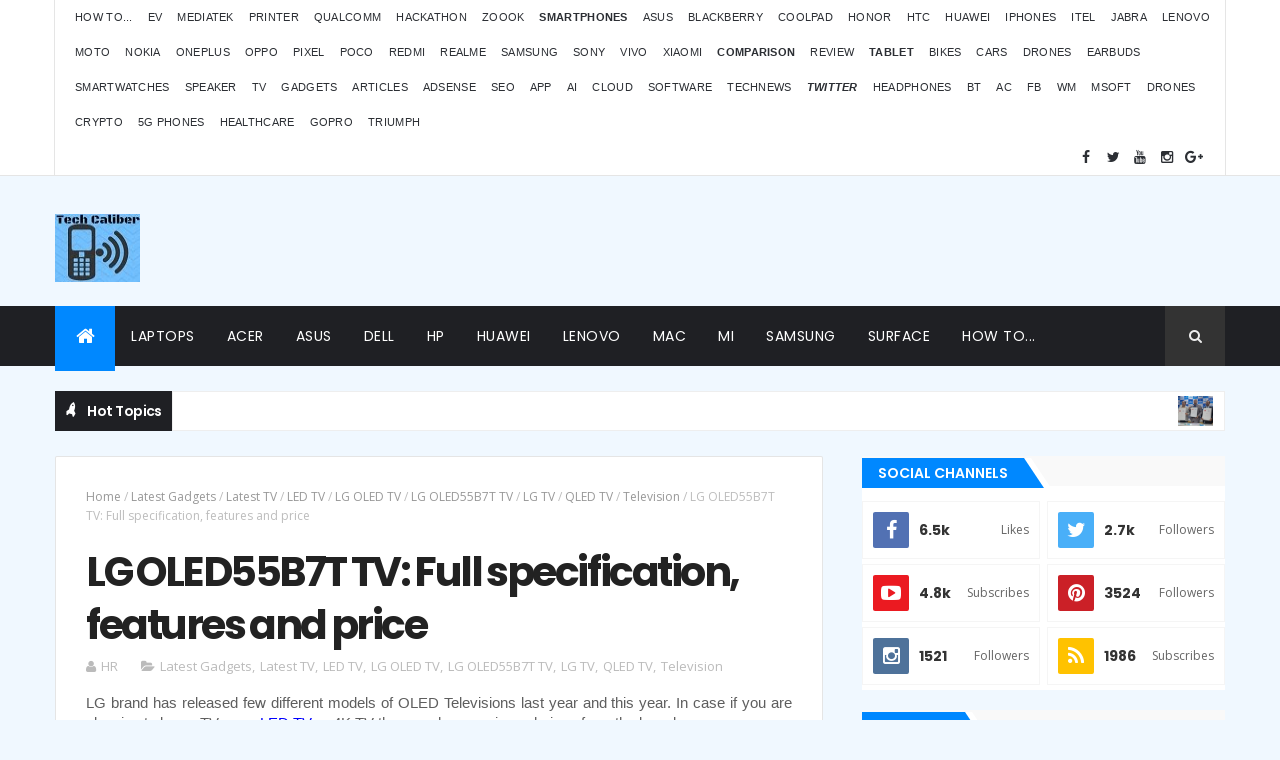

--- FILE ---
content_type: text/html; charset=UTF-8
request_url: https://www.techclbr.com/b/stats?style=BLACK_TRANSPARENT&timeRange=ALL_TIME&token=APq4FmDeIa28Ol-SS0eLfMYGZBTYSf0wB1EJrN10nvNjHOAfXUuTLK68fYqS-5oFb25DdZT4IuXTQY-jI9z5497QAfICvy_log
body_size: 49
content:
{"total":2939606,"sparklineOptions":{"backgroundColor":{"fillOpacity":0.1,"fill":"#000000"},"series":[{"areaOpacity":0.3,"color":"#202020"}]},"sparklineData":[[0,43],[1,33],[2,51],[3,41],[4,53],[5,33],[6,54],[7,73],[8,57],[9,53],[10,47],[11,56],[12,100],[13,65],[14,68],[15,61],[16,69],[17,59],[18,51],[19,29],[20,32],[21,50],[22,58],[23,39],[24,28],[25,35],[26,44],[27,23],[28,25],[29,22]],"nextTickMs":102857}

--- FILE ---
content_type: text/html; charset=utf-8
request_url: https://www.google.com/recaptcha/api2/aframe
body_size: 266
content:
<!DOCTYPE HTML><html><head><meta http-equiv="content-type" content="text/html; charset=UTF-8"></head><body><script nonce="S9ecOr5kpuikxT-F1CBoVg">/** Anti-fraud and anti-abuse applications only. See google.com/recaptcha */ try{var clients={'sodar':'https://pagead2.googlesyndication.com/pagead/sodar?'};window.addEventListener("message",function(a){try{if(a.source===window.parent){var b=JSON.parse(a.data);var c=clients[b['id']];if(c){var d=document.createElement('img');d.src=c+b['params']+'&rc='+(localStorage.getItem("rc::a")?sessionStorage.getItem("rc::b"):"");window.document.body.appendChild(d);sessionStorage.setItem("rc::e",parseInt(sessionStorage.getItem("rc::e")||0)+1);localStorage.setItem("rc::h",'1769020747557');}}}catch(b){}});window.parent.postMessage("_grecaptcha_ready", "*");}catch(b){}</script></body></html>

--- FILE ---
content_type: text/javascript; charset=UTF-8
request_url: https://www.techclbr.com/feeds/posts/default?alt=json-in-script&max-results=4&callback=jQuery1110010189788836024105_1769020743505&_=1769020743506
body_size: 64888
content:
// API callback
jQuery1110010189788836024105_1769020743505({"version":"1.0","encoding":"UTF-8","feed":{"xmlns":"http://www.w3.org/2005/Atom","xmlns$openSearch":"http://a9.com/-/spec/opensearchrss/1.0/","xmlns$blogger":"http://schemas.google.com/blogger/2008","xmlns$georss":"http://www.georss.org/georss","xmlns$gd":"http://schemas.google.com/g/2005","xmlns$thr":"http://purl.org/syndication/thread/1.0","id":{"$t":"tag:blogger.com,1999:blog-5334704674306609845"},"updated":{"$t":"2026-01-19T04:51:16.310-08:00"},"category":[{"term":"Smartphones"},{"term":"Latest Gadgets"},{"term":"TechNews"},{"term":"Laptop"},{"term":"Latest Smartphones"},{"term":"Articles"},{"term":"Software"},{"term":"Apple iPhones"},{"term":"Samsung smartphones"},{"term":"Xiaomi Smartphones"},{"term":"Vivo Smartphones"},{"term":"Realme smartphone"},{"term":"Oppo Smartphone"},{"term":"Latest Smartphone"},{"term":"Redmi Smartphones"},{"term":"Acer Laptop"},{"term":"how to"},{"term":"Honor Smartphone"},{"term":"Latest Bikes"},{"term":"Motorola Phone"},{"term":"Tablet"},{"term":"Nokia smartphones"},{"term":"OnePlus Smartphone"},{"term":"App"},{"term":"Smartwatches"},{"term":"Earbuds"},{"term":"Latest Apple laptops"},{"term":"Huawei Smartphone"},{"term":"Latest Laptops"},{"term":"LED TV"},{"term":"Technology"},{"term":"Poco Smartphones"},{"term":"Tech News"},{"term":"Asus Smartphone"},{"term":"10k smartphones"},{"term":"20k smartphones"},{"term":"Gameplay"},{"term":"15k smartphones"},{"term":"Cars"},{"term":"SEO"},{"term":"Coolpad Smartphone"},{"term":"AI"},{"term":"Asus Laptop"},{"term":"Google Pixel smartphone"},{"term":"tws"},{"term":"Apps"},{"term":"Cloud"},{"term":"Itel smartphone"},{"term":"Lenovo Laptops"},{"term":"HP Laptop"},{"term":"Latest Samsung smartphone"},{"term":"Tools"},{"term":"Meizu Smartphones"},{"term":"Bluetooth Speaker"},{"term":"Electric Vehicles"},{"term":"Reviews"},{"term":"Samsung Laptops"},{"term":"Gadgets"},{"term":"30k smartphones"},{"term":"40k smartphones"},{"term":"Comparison"},{"term":"IoT"},{"term":"Noise Brand"},{"term":"25k smartphones"},{"term":"Jabra"},{"term":"LG Smartphone"},{"term":"Lenovo Smartphones"},{"term":"Smartphone"},{"term":"5G"},{"term":"Mi TV"},{"term":"Microsoft"},{"term":"Qualcomm"},{"term":"Adsense"},{"term":"EV"},{"term":"Headphones"},{"term":"IMC 2019"},{"term":"Realme smartphones"},{"term":"Smartphones 2019"},{"term":"Startup"},{"term":"5G smartphones"},{"term":"Galaxy A series"},{"term":"Game"},{"term":"Intex Smartphone"},{"term":"Latest Drones"},{"term":"Monitor"},{"term":"Samsung"},{"term":"Tips"},{"term":"Bluetooth"},{"term":"Camera"},{"term":"Contest"},{"term":"Drones"},{"term":"Gaming laptop"},{"term":"Hackathon"},{"term":"Honda bikes"},{"term":"India"},{"term":"India Mobile Congress 2019"},{"term":"Oppo 20k"},{"term":"Tips for iPhones"},{"term":"iPhones"},{"term":"50k smartphones"},{"term":"8k smartphones"},{"term":"Air conditions"},{"term":"Android OS"},{"term":"Android Smartphone"},{"term":"Article"},{"term":"Budget Smartphone"},{"term":"COVID-19"},{"term":"Dell Laptop"},{"term":"Intel"},{"term":"MediaTek"},{"term":"5k smartphones"},{"term":"AdSense Tips"},{"term":"EZVIZ"},{"term":"Facebook"},{"term":"Iphone"},{"term":"Panasonic Smartphones"},{"term":"Processor"},{"term":"SEO tips"},{"term":"ViewSonic"},{"term":"healthcare"},{"term":"iPhone features"},{"term":"Artificial Intelligence"},{"term":"Bikes"},{"term":"Chipset"},{"term":"Hands On"},{"term":"IndiBlogger contest"},{"term":"Intel Processor"},{"term":"Intex gadget"},{"term":"Latest Quadcopters"},{"term":"Latest Smartwatches"},{"term":"Lenovo"},{"term":"MacBook Air"},{"term":"Mobile"},{"term":"Philips"},{"term":"Samsung TV"},{"term":"Sony smartphone"},{"term":"Soundbar"},{"term":"Startups"},{"term":"Tecno smartphones"},{"term":"Xiaomi Laptop"},{"term":"iPad Pro"},{"term":"AQFIT"},{"term":"Acer Nitro 5 features"},{"term":"Acer Nitro 5 price"},{"term":"Apple"},{"term":"Apple Event"},{"term":"Apple Watch"},{"term":"Ather Scooters"},{"term":"Best laptop"},{"term":"Boult"},{"term":"EVM"},{"term":"HTC Smartphone"},{"term":"Nokia"},{"term":"OnePlus 6T review"},{"term":"Oppo 15k"},{"term":"QLED TV"},{"term":"Tablets"},{"term":"Washing Machine"},{"term":"Windows 10"},{"term":"iOS"},{"term":"latest Tech News"},{"term":"pandemic"},{"term":"13k smartphones"},{"term":"35k smartphones"},{"term":"6k smartphones"},{"term":"7k smartphones"},{"term":"AR"},{"term":"Acer Nitro 5"},{"term":"Acerpure"},{"term":"Android"},{"term":"Audio"},{"term":"Cheap Smartphone"},{"term":"Corona virus"},{"term":"Games"},{"term":"GoPro camera"},{"term":"Google Adsense"},{"term":"IFA 2018"},{"term":"Kawasaki Bike"},{"term":"Latest Gadget"},{"term":"Latest TV"},{"term":"Latest Tablet PC"},{"term":"MacBook Air price"},{"term":"Microsoft Surface Laptop"},{"term":"Noise smartwatch"},{"term":"OnePlus 6T features"},{"term":"OnePlus 6T price"},{"term":"Sennheiser"},{"term":"Technology news"},{"term":"Travel"},{"term":"Triumph Bikes"},{"term":"Vivo V11 Pro price"},{"term":"Wireless earbuds"},{"term":"best app"},{"term":"cryptocurrency"},{"term":"iPhone 12"},{"term":"iPhone 12 Pro"},{"term":"iPhone 12 Pro Max"},{"term":"iPhone tips"},{"term":"printers"},{"term":"smartwatch"},{"term":"4G smartphone"},{"term":"5G ecosystem"},{"term":"5G network"},{"term":"5G technology"},{"term":"Acer Nitro 5 review"},{"term":"Acer Predator Gaming League"},{"term":"Air Purifier"},{"term":"Apple TV"},{"term":"Apple Watches"},{"term":"Ather Energy"},{"term":"Automobile"},{"term":"Best smartphones"},{"term":"Blockchain"},{"term":"CRM Software"},{"term":"Coder"},{"term":"Corona"},{"term":"Developers"},{"term":"EZVIZ camera"},{"term":"Earn online"},{"term":"Gadget"},{"term":"How to earn money"},{"term":"Infinix Smartphones"},{"term":"Kodak TV"},{"term":"Latest Technology"},{"term":"Logitech"},{"term":"MSI Laptop"},{"term":"MacBook Air review"},{"term":"MacBook Pro"},{"term":"MediaTek 5G"},{"term":"Music"},{"term":"Nothing smartphones"},{"term":"Okinawa"},{"term":"OnePlus 6T comparison"},{"term":"OnePlus 6T specs"},{"term":"OnePlus 7 price"},{"term":"Online shopping"},{"term":"PUBG"},{"term":"Processors List"},{"term":"Realme U1 price"},{"term":"Reliance Jio"},{"term":"Royal Enfield Bike"},{"term":"Samsung Gadgets"},{"term":"Smart TV"},{"term":"TeamViewer"},{"term":"Vivo V11 Pro review"},{"term":"Zoook gadgets"},{"term":"iPhone 12 price"},{"term":"iPhone 14"},{"term":"iPhone 7 plus"},{"term":"iqoo smartphones"},{"term":"projector"},{"term":"suzuki bikes"},{"term":"5G gadgets"},{"term":"5G processor"},{"term":"Acer"},{"term":"Acer Aspire 3"},{"term":"Acer Nitro 5 specs"},{"term":"Alphatec"},{"term":"Android OS name"},{"term":"Android TV"},{"term":"Apple TV 4K"},{"term":"Apple iPad"},{"term":"Apple iPhone"},{"term":"Apple laptops"},{"term":"Asus Gadget"},{"term":"Best Smartwatches"},{"term":"Bitcoin"},{"term":"BlackBerry Smartphones"},{"term":"Blogging"},{"term":"CRM Tools"},{"term":"Canon"},{"term":"Coolpad"},{"term":"Coolpad 6k"},{"term":"Coolpad 7k"},{"term":"Corona update"},{"term":"Crossbeats"},{"term":"Discount sale"},{"term":"Ducati Bikes"},{"term":"Earn money"},{"term":"Earphones"},{"term":"Flipkart sale"},{"term":"Game app"},{"term":"Gamezop"},{"term":"Gaming Notebook"},{"term":"Google Apps"},{"term":"HP Notebooks"},{"term":"HP Omen Laptop"},{"term":"HP Spectre Laptop"},{"term":"HP ZBook Laptop"},{"term":"Hacker"},{"term":"Home appliances"},{"term":"Honor 7x"},{"term":"Honor 8X features"},{"term":"Honor 8X price"},{"term":"Honor V10"},{"term":"Huawei Laptop"},{"term":"Hyundai cars"},{"term":"Internet of Things"},{"term":"Jabra earbuds"},{"term":"Kirin"},{"term":"Latest App"},{"term":"Latest Headphone"},{"term":"Latest camera"},{"term":"Latest car"},{"term":"ML"},{"term":"Mac Mini price"},{"term":"Mac Mini review"},{"term":"MacBook"},{"term":"MacBook Air features"},{"term":"MacBook Pro Features"},{"term":"MacBook Pro Specs"},{"term":"MacBook Pro laptops"},{"term":"MacBook Pro price"},{"term":"MacBook Pro review"},{"term":"MapmyIndia"},{"term":"Microsoft Teams"},{"term":"Nokia 10k"},{"term":"Nokia Lumia"},{"term":"OnePlus 6 features"},{"term":"OnePlus 6T"},{"term":"OnePlus 7 Pro price"},{"term":"OnePlus 7 features"},{"term":"Oppo A3s review"},{"term":"Oppo F9 Pro price"},{"term":"Pixel 3 price"},{"term":"Pixel 3 review"},{"term":"Qualcomm processor"},{"term":"Realme 2 review"},{"term":"Realme U1 features"},{"term":"Realme U1 specs"},{"term":"Redmi Smart TV"},{"term":"SAAS"},{"term":"Search engine optimization"},{"term":"Security Software"},{"term":"TCL"},{"term":"TCL TV"},{"term":"Telecom"},{"term":"Tips for SEO"},{"term":"Top smartphones"},{"term":"Toshiba Laptops"},{"term":"V7 Plus"},{"term":"Vivo Nex features"},{"term":"Vivo Nex price"},{"term":"Vivo V11 Pro features"},{"term":"Vivo V5 Plus"},{"term":"Xiaomi Gadgets"},{"term":"Yamaha Bikes"},{"term":"covid19"},{"term":"headset"},{"term":"iOS 14"},{"term":"iPhone 11 Pro features"},{"term":"iPhone 11 features"},{"term":"iPhone 11 price"},{"term":"iPhone 12 Pro Max price"},{"term":"iPhone 12 Pro price"},{"term":"iPhone 12 launch"},{"term":"iPhone 13 pro max"},{"term":"iPhone 14 Pro"},{"term":"iPhone 7"},{"term":"iPhone 8"},{"term":"iPhone X"},{"term":"iPhone XI"},{"term":"iPhone XS features"},{"term":"iPhone XS price"},{"term":"lephone smartphone"},{"term":"twitter"},{"term":"3D Technology"},{"term":"4K TV"},{"term":"5G in India"},{"term":"5G news"},{"term":"5G smartphone"},{"term":"9k smartphones"},{"term":"Acer Aspire 3 price"},{"term":"Acer Aspire 3 review"},{"term":"Acer Aspire 5"},{"term":"Acer Aspire 7"},{"term":"Acer Aspire 7 gaming laptop"},{"term":"Acer Gadgets"},{"term":"Acer Swift 3 price"},{"term":"Acer laptops"},{"term":"Acer monitors"},{"term":"Aircraft news"},{"term":"Alcatel Smartphones"},{"term":"Amazon sale"},{"term":"Android OS list"},{"term":"Android Q"},{"term":"Android Q features"},{"term":"Apple Store"},{"term":"Asus ZenBook"},{"term":"Augmented Reality"},{"term":"BMW bikes"},{"term":"Best CRM"},{"term":"Best low light camera phone"},{"term":"BlueStacks"},{"term":"Bluetooth Headphones"},{"term":"Camera smartphone"},{"term":"Computer"},{"term":"Coolpad Note 3 features"},{"term":"Corona impact"},{"term":"DJI Drones"},{"term":"Data Analytic"},{"term":"EURAXESS"},{"term":"EV scooters"},{"term":"Earn from AdSense"},{"term":"Entertainment"},{"term":"Ethereum"},{"term":"FUJIFILM"},{"term":"Fun"},{"term":"Galaxy M10 price"},{"term":"Galaxy M20 price"},{"term":"Galaxy Note 9 features"},{"term":"Galaxy Note 9 price"},{"term":"Galaxy S10 price"},{"term":"Galaxy S10 review"},{"term":"Galaxy Tab S8"},{"term":"Galaxy Tab S8 Ultra"},{"term":"Garmin Watch"},{"term":"Gionee Smartphone"},{"term":"Google"},{"term":"Google Maps"},{"term":"Google Pixel"},{"term":"Google Pixel 2"},{"term":"Google Play"},{"term":"HP Pavilion Laptop"},{"term":"Hacking Password"},{"term":"Healthcare software"},{"term":"Honor 10 lite price"},{"term":"Honor 20 Pro price"},{"term":"Honor 20 features"},{"term":"Honor 20 price"},{"term":"Honor 20 review"},{"term":"Honor 7s comparison"},{"term":"Honor 7s features"},{"term":"Honor 7s price"},{"term":"Honor 7s review"},{"term":"Honor 8X comparison"},{"term":"Honor 8X review"},{"term":"Honor Holly 2 smartphones"},{"term":"Honor V10 price"},{"term":"How to earn dollars"},{"term":"Hue lights"},{"term":"IKEA"},{"term":"IKEA in Bangalore"},{"term":"IKEA in India"},{"term":"Indian Startups"},{"term":"JFrog"},{"term":"JFrog 2020"},{"term":"JFrog developer"},{"term":"JFrog software"},{"term":"Jabra headphone"},{"term":"Jio News"},{"term":"Jio Phones"},{"term":"Jobs"},{"term":"LG G6"},{"term":"Latest Mobile"},{"term":"Latest iPhones"},{"term":"Leagoo smartphones"},{"term":"Lenovo Tab"},{"term":"List of Android OS names"},{"term":"Litecoin"},{"term":"MI Laptop"},{"term":"Mac mini"},{"term":"MacBook Air 2020"},{"term":"MacBook Air specs"},{"term":"MacBook Pro 2020"},{"term":"Make Money"},{"term":"Mappls"},{"term":"MediaTek processor"},{"term":"Mi Mix 3 price"},{"term":"Micromax smartphones"},{"term":"Microsoft Laptop"},{"term":"Mobile phones"},{"term":"MotoGP"},{"term":"NavIC"},{"term":"Nokia 5G"},{"term":"Nokia 7.2 features"},{"term":"Nubia smartphones"},{"term":"OLED TV"},{"term":"OPPO K10 price"},{"term":"OPPO smartphones"},{"term":"OS"},{"term":"OnePlus 10 Pro"},{"term":"OnePlus 5T price"},{"term":"OnePlus 5T review"},{"term":"OnePlus 6T launch date"},{"term":"OnePlus 6T release date"},{"term":"OnePlus 7 Pro features"},{"term":"OnePlus 7 comparison"},{"term":"OnePlus 7 review"},{"term":"OnePlus 7 specs"},{"term":"OnePlus 9 features"},{"term":"OnePlus 9 price"},{"term":"OnePlus 9 series"},{"term":"OnePlus TV"},{"term":"OneWeb"},{"term":"Oneplus6 features"},{"term":"Oneplus6 price"},{"term":"Oneplus6 review"},{"term":"Oppo 10k"},{"term":"Oppo A3s features"},{"term":"Oppo A3s price"},{"term":"Oppo F9 review"},{"term":"Organic traffic"},{"term":"Philips light"},{"term":"Pixel 3 XL price"},{"term":"Pixel 3 XL review"},{"term":"Pixel 3 features"},{"term":"Pixel 3 specs"},{"term":"Pixel 4a price"},{"term":"Pixel 4a review"},{"term":"Pixel 6"},{"term":"Pixel 6 price"},{"term":"Pixel 6 review"},{"term":"Pixel 6a"},{"term":"Pixel 6a price"},{"term":"Pixel 6a review"},{"term":"Pixel 6a specs"},{"term":"Play games"},{"term":"Poco F1 features"},{"term":"Poco F1 price"},{"term":"Poco F1 review"},{"term":"Poco F2 features"},{"term":"Poco F2 price"},{"term":"Power Bank"},{"term":"Quadcopters"},{"term":"Realme 2 Pro features"},{"term":"Realme 2 Pro launch"},{"term":"Realme 2 Pro price"},{"term":"Realme 2 Pro review"},{"term":"Realme 2 Pro specs"},{"term":"Realme 2 features"},{"term":"Realme 2 price"},{"term":"Realme U1"},{"term":"Realme U1 review"},{"term":"Realme X3 price"},{"term":"Realme X3 review"},{"term":"Redmi 10k"},{"term":"Redmi 15k"},{"term":"Redmi 6 Pro price"},{"term":"Redmi 8k"},{"term":"Redmi 9 Power"},{"term":"Redmi Note 11 Pro"},{"term":"Redmi Note 9"},{"term":"Redmi Note 9 price"},{"term":"Redmi Note 9 review"},{"term":"Redmi Note 9 specs"},{"term":"Redmi TV"},{"term":"Redmi smartphone"},{"term":"Reliance"},{"term":"Reliance Jio 5G"},{"term":"Remote Access"},{"term":"Samsung Galaxy S8 specs"},{"term":"Samsung Tab"},{"term":"Search engine algorithm"},{"term":"Smartphone Processor List"},{"term":"Speaker"},{"term":"Speakers"},{"term":"Swipe Smartphones"},{"term":"TCL Android TV"},{"term":"TV"},{"term":"TVS bikes"},{"term":"Telegram"},{"term":"Television"},{"term":"Tips for Adsense revenue"},{"term":"Tips to earn money"},{"term":"Top CRM"},{"term":"Toyota"},{"term":"Traffic"},{"term":"Uber"},{"term":"V5S"},{"term":"VR"},{"term":"Video"},{"term":"ViewSonic monitor"},{"term":"Vivo Nex"},{"term":"Vivo Nex review"},{"term":"Vivo Nex specs"},{"term":"Vivo V11 Pro release date"},{"term":"Vivo V11 features"},{"term":"Vivo V11 price"},{"term":"Vivo V3 smartphone"},{"term":"Vivo V5S"},{"term":"Vivo V7"},{"term":"Vivo V7 Plus"},{"term":"Vivo V9 comparison"},{"term":"Vivo V9 features"},{"term":"Vivo V9 price"},{"term":"Vivo V9 review"},{"term":"Vivo X21 features"},{"term":"Voltas"},{"term":"Windows 10 OS"},{"term":"Windows 10 setting"},{"term":"Windows 10 tips"},{"term":"Windows 11"},{"term":"Windows 8"},{"term":"Wireless Headphones"},{"term":"Xiaomi TV"},{"term":"YouTube"},{"term":"agriculture"},{"term":"airtel"},{"term":"automation"},{"term":"ces 2022"},{"term":"gameplay contest"},{"term":"iOS 12"},{"term":"iOS 16"},{"term":"iPad"},{"term":"iPad Air price"},{"term":"iPad Air review"},{"term":"iPad Pro price"},{"term":"iPad Pro specs"},{"term":"iPhone 11 Pro Max price"},{"term":"iPhone 11 Pro price"},{"term":"iPhone 12 Max"},{"term":"iPhone 13 features"},{"term":"iPhone 13 pro"},{"term":"iPhone 13 review"},{"term":"iPhone 13 specs"},{"term":"iPhone 14 price"},{"term":"iPhone 14 review"},{"term":"iPhone 14 specs"},{"term":"iPhone 6"},{"term":"iPhone 6 plus"},{"term":"iPhone 7 features"},{"term":"iPhone 7 news"},{"term":"iPhone 8 price"},{"term":"iPhone 8 review"},{"term":"iPhone 8 specs"},{"term":"iPhone SE 2 review"},{"term":"iPhone SE 2 specs"},{"term":"iPhone XI 2019"},{"term":"iPhone XS launch"},{"term":"iPhone XS release"},{"term":"iPhone XS review"},{"term":"iPhone price"},{"term":"ios 15"},{"term":"itel S42 smartphone"},{"term":"lephone W7"},{"term":"okinawa scooters"},{"term":"pTron"},{"term":"phonepe"},{"term":"phonepe app"},{"term":"poco m3 features"},{"term":"poco m3 price"},{"term":"poco m3 review"},{"term":"poco m3 specs"},{"term":"scooters"},{"term":"tips for traffic"},{"term":"12k phones"},{"term":"16k smartphones"},{"term":"18k smartphones"},{"term":"3D Printing"},{"term":"45k smartphones"},{"term":"4G network"},{"term":"5G Hackathon"},{"term":"5G requirement"},{"term":"70k smartphones"},{"term":"AC"},{"term":"AQ Fit smartwatches"},{"term":"AR and VR contest"},{"term":"ASUS ROG Phone 5"},{"term":"Acer Aspire 3 features"},{"term":"Acer Aspire 5 price"},{"term":"Acer Aspire 7 features"},{"term":"Acer Aspire 7 price"},{"term":"Acer Chromebook Spin 713 features"},{"term":"Acer Chromebook Spin 713 price"},{"term":"Acer Chromebook Spin 713 review"},{"term":"Acer Gaming laptop"},{"term":"Acer Iconia Tablet"},{"term":"Acer India"},{"term":"Acer Nitro 5 laptop"},{"term":"Acer Nitro V 16"},{"term":"Acer Notebooks"},{"term":"Acer Predator Helios 300"},{"term":"Acer Predator Helios 300 features"},{"term":"Acer Predator Helios 300 price"},{"term":"Acer Predator Helios 300 review"},{"term":"Acer Predator Helios 300 specs"},{"term":"Acer Predator League"},{"term":"Acer Spin 7"},{"term":"Acer Swift 3"},{"term":"Acer Swift 3 features"},{"term":"Acer Swift 3 specs"},{"term":"Acer Swift 5"},{"term":"Acer Swift 7 features"},{"term":"Acer Swift 7 laptop"},{"term":"Acer Swift 7 price"},{"term":"Acer Swift 7 review"},{"term":"Acer Swift Go 14 features"},{"term":"Acer Swift Go 14 price"},{"term":"Acer Swift X"},{"term":"Acer gameplay"},{"term":"Acer gaming contest"},{"term":"Acer store"},{"term":"Acerpure TV"},{"term":"Acerpure TV price"},{"term":"Acronis"},{"term":"Action Camera"},{"term":"Advance Technology"},{"term":"Advantages of Online source"},{"term":"Airpods for Siri"},{"term":"Alcatel Tablet"},{"term":"Amazon special sale"},{"term":"Analytics"},{"term":"Android Go"},{"term":"Android One"},{"term":"Android P beta"},{"term":"Android Pie OS smartphones"},{"term":"Android Q smartphones"},{"term":"App development"},{"term":"Apple Event 2022"},{"term":"Apple Watch Series 4 features"},{"term":"Apple Watch Series 4 price"},{"term":"Apple Watch Series 4 review"},{"term":"Apple Watch Series 4 specs"},{"term":"Apple Watch features"},{"term":"Apple events"},{"term":"Apple iMac"},{"term":"Apple iPhone SE 5G launch"},{"term":"Apple security updates"},{"term":"Apple watchOS 5"},{"term":"Asia Pacific Predator League"},{"term":"Asus VivoBook"},{"term":"Asus ZenFone 5Z"},{"term":"Asus Zenfone 2"},{"term":"Asus Zenfone 6"},{"term":"Asus Zenfone 6 A600CG"},{"term":"Asus Zenpad specs"},{"term":"Asus contest"},{"term":"Ather 450"},{"term":"Ather EV charging"},{"term":"Austrian GP 2020"},{"term":"Automation tool"},{"term":"BGMI"},{"term":"BMW"},{"term":"Backpack"},{"term":"Bajaj V Comparisons"},{"term":"Bajaj Vikrant V Bikes"},{"term":"Best Drones"},{"term":"Best Tablet PCs"},{"term":"Best bloggers"},{"term":"Best net connectivity"},{"term":"Black hat SEO"},{"term":"BlackBerry"},{"term":"Blogger contest"},{"term":"Bloggers meet"},{"term":"Boult earbuds"},{"term":"Budget Laptops"},{"term":"Budget smartphones"},{"term":"Business"},{"term":"Business tool"},{"term":"Buy Jio Phone 2"},{"term":"Buy Nokia 6.2"},{"term":"Buy Nokia 7.2"},{"term":"Buy OnePlus 7"},{"term":"Buy OnePlus 7 Pro"},{"term":"Buy Redmi 7A"},{"term":"Buy Redmi Note 7S"},{"term":"Buy Vivo S1 Pro"},{"term":"Buy Vivo V11 Pro"},{"term":"CCTV"},{"term":"CCTV camera"},{"term":"CRM List"},{"term":"Cellecor"},{"term":"Cheapest Laptop"},{"term":"Check Facebook profile"},{"term":"Cloud Service"},{"term":"Cloud data center solution"},{"term":"Cloud service in India"},{"term":"Code Contest"},{"term":"Coolpad 15k"},{"term":"Coolpad 5k"},{"term":"Coolpad 9k"},{"term":"Coolpad Max features"},{"term":"Coolpad Mega 5A price"},{"term":"Coolpad Mega features"},{"term":"Coolpad Mega price"},{"term":"Coolpad Mega review"},{"term":"Coolpad Note 3 specs"},{"term":"Corporate CRM"},{"term":"Coworking space"},{"term":"Cracker"},{"term":"Cracking password"},{"term":"Creative Speaker"},{"term":"Crypto-currency"},{"term":"Cyber Protection"},{"term":"Cyber crime"},{"term":"DND setting on iPhones"},{"term":"Dash"},{"term":"Device"},{"term":"Digiboxx"},{"term":"Digital Currency"},{"term":"Digital India"},{"term":"Digital Technology"},{"term":"Digital era"},{"term":"Digitek AFI D3 Gimbal"},{"term":"Digitek AFI D3 Phoenix Gimbal"},{"term":"Digitek Bluetooth Speaker"},{"term":"Digitek Speaker"},{"term":"Disaster Management"},{"term":"Disaster Management software"},{"term":"DoT 5G Hackathon"},{"term":"Doogee smartphones"},{"term":"Drone"},{"term":"Duke Bike"},{"term":"EHR"},{"term":"ELUGA A3 Pro review"},{"term":"EU-India Water"},{"term":"EV car"},{"term":"Entrepreneurs"},{"term":"FAQ"},{"term":"Facebook privacy setting"},{"term":"Facebook pros"},{"term":"Facebook setting"},{"term":"Fingerprint Smartphone"},{"term":"Fitness gadget"},{"term":"Flipkart special sale"},{"term":"Forerunner watches"},{"term":"Freelance"},{"term":"Freelancer"},{"term":"Fujitsu U937"},{"term":"Funding"},{"term":"Galaxy A8+"},{"term":"Galaxy A8+ price"},{"term":"Galaxy A9 features"},{"term":"Galaxy A9 price"},{"term":"Galaxy A9 review"},{"term":"Galaxy A9 specs"},{"term":"Galaxy A90 price"},{"term":"Galaxy A90 review"},{"term":"Galaxy A90 specs"},{"term":"Galaxy Buds Live"},{"term":"Galaxy M10 review"},{"term":"Galaxy M20 review"},{"term":"Galaxy M51 features"},{"term":"Galaxy Note9 price"},{"term":"Galaxy S10 features"},{"term":"Galaxy S10 plus price"},{"term":"Galaxy S10 plus review"},{"term":"Galaxy S10E price"},{"term":"Galaxy S11 features"},{"term":"Galaxy S11 release"},{"term":"Galaxy S11 review"},{"term":"Galaxy S11 specs"},{"term":"Galaxy S8 features"},{"term":"Galaxy S9 price"},{"term":"Galaxy S9 release"},{"term":"Galaxy S9+ price"},{"term":"Galaxy Tab S3"},{"term":"Galaxy Tab S4 comparison"},{"term":"Galaxy Tab S4 features"},{"term":"Galaxy Tab S4 price"},{"term":"Galaxy Tab S4 review"},{"term":"Galaxy Tab S8 Ultra price"},{"term":"Galaxy Tab S8 price"},{"term":"Galaxy Tab S8+"},{"term":"Galaxy Z Flip 5"},{"term":"Galaxy Z Fold2"},{"term":"Gaming"},{"term":"Garmin smartwatches"},{"term":"Get traffic"},{"term":"Gimbal"},{"term":"Google Events"},{"term":"Google Maps features"},{"term":"Google Pixel 5"},{"term":"Google maps for traveler"},{"term":"Guideline"},{"term":"HMD global offers"},{"term":"HP EliteBook"},{"term":"HP Spectre gaming laptop"},{"term":"HP Star Wars Notebook"},{"term":"Happy Hour contest"},{"term":"Harley Davidson Bikes"},{"term":"Health gadget"},{"term":"Hero Qubo"},{"term":"HomePod mini"},{"term":"Honda car"},{"term":"Honeywell"},{"term":"Honor 10 Lite comparison"},{"term":"Honor 10 comparison"},{"term":"Honor 10 features"},{"term":"Honor 10 lite features"},{"term":"Honor 10 lite specs"},{"term":"Honor 10 price"},{"term":"Honor 10 release"},{"term":"Honor 10 review"},{"term":"Honor 10k"},{"term":"Honor 20 Pro specs"},{"term":"Honor 20 specs"},{"term":"Honor 5X Smartphone"},{"term":"Honor 7s specs"},{"term":"Honor 7x price"},{"term":"Honor 7x review"},{"term":"Honor 7x smartphone"},{"term":"Honor 8C comparison"},{"term":"Honor 8C features"},{"term":"Honor 8C price"},{"term":"Honor 8C release"},{"term":"Honor 8C review"},{"term":"Honor 8C specs"},{"term":"Honor 8X release"},{"term":"Honor 8X specs"},{"term":"Honor 9 Lite features"},{"term":"Honor 9 Lite price"},{"term":"Honor 9 Lite review"},{"term":"Honor 9 Lite specs"},{"term":"Honor V10 features"},{"term":"Honor V10 release"},{"term":"Honor V10 review"},{"term":"Honor V10 specs"},{"term":"How to get Adsense approval"},{"term":"How to make money"},{"term":"How to take screen shot"},{"term":"Huawei"},{"term":"Huawei Gadgets"},{"term":"Huawei Mate 10 Pro"},{"term":"Huawei Mate 30 Pro features"},{"term":"Huawei Mate 30 Pro price"},{"term":"Huawei Mate 30 features"},{"term":"Huawei Mate 30 price"},{"term":"Huawei Mate 30 review"},{"term":"Huawei Mate20 Pro features"},{"term":"Huawei Mate20 Pro price"},{"term":"Huawei MateBook X"},{"term":"Huawei Nova 5 price"},{"term":"Huawei Nova 5 review"},{"term":"Huawei P Smart 2019 features"},{"term":"Huawei P Smart 2019 price"},{"term":"Huawei P Smart 2019 review"},{"term":"Huawei P Smart 2019 specs"},{"term":"Huawei P30 Pro price"},{"term":"Huawei P30 price"},{"term":"Huawei P30 review"},{"term":"Huawei Smartwatch"},{"term":"Huwaei smartphone"},{"term":"Hyundai"},{"term":"IB contest"},{"term":"IDEMIA"},{"term":"IFA 2018 Berlin"},{"term":"IFABerlin"},{"term":"IGX 2018"},{"term":"IKEA Nagasandra"},{"term":"IKEA showroom"},{"term":"IMC"},{"term":"ISRO NavIC"},{"term":"InFocus Smartphone"},{"term":"Increase organic traffic"},{"term":"Increase website traffic"},{"term":"Independence Day"},{"term":"IndiGo Airlines"},{"term":"India Mobile Congress"},{"term":"Infinix Zero 5"},{"term":"Infinix Zero 5 Pro"},{"term":"Instagram"},{"term":"Intel Xeon"},{"term":"Interior Solution"},{"term":"Internal Link tips"},{"term":"Internal link benefit"},{"term":"Internet Of Thing"},{"term":"Intex"},{"term":"Intex Aqua 4G specs"},{"term":"Intex Aqua 5.5 VR"},{"term":"Intex Aqua HD"},{"term":"Intex Smartphone features"},{"term":"Intex fitRist Pulzz"},{"term":"Itel A44 smartphone"},{"term":"JFrog DevOps"},{"term":"JFrog conference"},{"term":"JFrog swampUp"},{"term":"Jabra headsets"},{"term":"Jio Features"},{"term":"Jio Phone price"},{"term":"Kawasaki Ninja 300"},{"term":"Kia Carens"},{"term":"Kia Carens features"},{"term":"Kia Carens launch"},{"term":"Kia Carens price"},{"term":"Kia Carens review"},{"term":"Kia Carens specs"},{"term":"Know visitors of Facebook profile"},{"term":"Kodak 4K Smart LED TV"},{"term":"Kodak LED TV"},{"term":"Konica Minolta"},{"term":"Kubernetes"},{"term":"LG V30"},{"term":"LG V30+"},{"term":"LG laptops"},{"term":"LTE"},{"term":"LYPERTEK"},{"term":"Latest Honor Smartphones"},{"term":"Latest Mouse"},{"term":"Latest earphones"},{"term":"Lenovo Legion Y520"},{"term":"Lenovo Legion Y720"},{"term":"Lenovo ThinkPad"},{"term":"Lenovo ThinkPad E470 Laptop"},{"term":"Lenovo Z5 Pro features"},{"term":"Lenovo Z5 Pro price"},{"term":"Lenovo Z5 Pro review"},{"term":"Lenovo Z6 Pro price"},{"term":"Lenovo Z6 Pro review"},{"term":"Lephone W7 feature"},{"term":"Logitech Mouse"},{"term":"Logitech keyboard"},{"term":"Luminary lights"},{"term":"Luna Ring"},{"term":"MI 8 Pro features"},{"term":"MI 8 Pro price"},{"term":"MI 8 Pro specs"},{"term":"MIUI OS"},{"term":"MR"},{"term":"MSI Games"},{"term":"Mac Mini features"},{"term":"Mac Mini specs"},{"term":"Mac Pro"},{"term":"MacBook Air 2018"},{"term":"MacBook Air comparison"},{"term":"MacBook Air with M2"},{"term":"MacBook Retina"},{"term":"Machine Learning"},{"term":"Mahindra Comviva"},{"term":"Mate 10 Pro features"},{"term":"Mate 10 Pro specs"},{"term":"MateBook X laptop"},{"term":"MediaTek Helio P65 SoC"},{"term":"MediaTek' latest Smart Technology Solutions"},{"term":"Medical"},{"term":"Meizu 16s features"},{"term":"Meizu 17 5G phone"},{"term":"Meizu 17 5G price"},{"term":"Meizu 17 features"},{"term":"Meizu 17 price"},{"term":"Meizu 17 reivew"},{"term":"Meizu 17 specs"},{"term":"Meizu C9 features"},{"term":"Meizu C9 price"},{"term":"Meizu C9 review"},{"term":"Mi 10T"},{"term":"Mi 10T Pro"},{"term":"Mi 10T Pro specs"},{"term":"Mi 10T specs"},{"term":"Mi 11 Lite"},{"term":"Mi 11 Lite comparison"},{"term":"Mi 11 Lite features"},{"term":"Mi 11 Lite price"},{"term":"Mi 11 Lite review"},{"term":"Mi 11 Lite specs"},{"term":"Mi 11 Ultra"},{"term":"Mi 11 Ultra features"},{"term":"Mi A2 features"},{"term":"Mi A2 price"},{"term":"Mi A2 review"},{"term":"Mi A2 specs"},{"term":"Mi A3 features"},{"term":"Mi A3 price"},{"term":"Mi A3 review"},{"term":"Mi A3 specs"},{"term":"Mi Band 3 features"},{"term":"Mi Band 3 price"},{"term":"Mi Bluetooth Speaker"},{"term":"Mi Gaming laptop 2019"},{"term":"Mi Gaming laptop 2019 price"},{"term":"Mi MIX 3 comparison"},{"term":"Mi MIX 3 features"},{"term":"Mi MIX 3 review"},{"term":"Mi Max 3 price"},{"term":"Mi Mix 3 launch"},{"term":"Mi Mix 3 release"},{"term":"Mi Mix 4 features"},{"term":"Mi Mix 4 launch"},{"term":"Mi Mix 4 price"},{"term":"Mi NoteBook 14 features"},{"term":"Mi NoteBook 14 price"},{"term":"Mi NoteBook 14 review"},{"term":"Mi TV 4K price"},{"term":"Mi Travel Backpack price"},{"term":"Microsoft Surface Duo launch"},{"term":"Microsoft Surface Go"},{"term":"Mobile Platform"},{"term":"Monero"},{"term":"Moto E Smartphone"},{"term":"Moto G Smartphone"},{"term":"Moto G6 Plus"},{"term":"Moto G6 Plus price"},{"term":"Moto G7 launch"},{"term":"Moto G7 price"},{"term":"Moto Z4 Play comparison"},{"term":"MotoGP 2020"},{"term":"Motorola One features"},{"term":"Motorola One price"},{"term":"NavIC Grand Challenge"},{"term":"NavIC features pro"},{"term":"Neckbands"},{"term":"New Nokia 3310"},{"term":"New smartphones"},{"term":"NextAtAcer"},{"term":"Nikon Camera"},{"term":"Nokia 1"},{"term":"Nokia 3"},{"term":"Nokia 3310"},{"term":"Nokia 5.1 Plus price"},{"term":"Nokia 5.1 Plus review"},{"term":"Nokia 5.3 price"},{"term":"Nokia 5G core"},{"term":"Nokia 6"},{"term":"Nokia 6 features"},{"term":"Nokia 6 price"},{"term":"Nokia 6 review"},{"term":"Nokia 6 specs"},{"term":"Nokia 6.2"},{"term":"Nokia 6.2 features"},{"term":"Nokia 6.2 price"},{"term":"Nokia 7 Plus"},{"term":"Nokia 7.2 price"},{"term":"Nokia G20"},{"term":"Nokia G20 features"},{"term":"Nokia G20 price"},{"term":"Nokia G20 review"},{"term":"Nokia Innovation Day"},{"term":"Nokia Innovation Day 2016"},{"term":"Nokia R\u0026D center"},{"term":"Nokia event"},{"term":"Nothing Phone 1"},{"term":"Nothing Phone 2 features"},{"term":"Nothing Phone 2 price"},{"term":"Nothing Phone 2 review"},{"term":"Nvidia"},{"term":"OPPO K10"},{"term":"OPPO K10 features"},{"term":"OPPO K10 launch"},{"term":"OPPO K10 review"},{"term":"OPPO K10 specs"},{"term":"OPPO Reno8 Pro 5G"},{"term":"OnePlus 10"},{"term":"OnePlus 10 Pro review"},{"term":"OnePlus 10 Pro specs"},{"term":"OnePlus 5"},{"term":"OnePlus 5T features"},{"term":"OnePlus 5T launch"},{"term":"OnePlus 5T pros"},{"term":"OnePlus 5T release"},{"term":"OnePlus 5T specs"},{"term":"OnePlus 6 launch"},{"term":"OnePlus 6 price"},{"term":"OnePlus 6 review"},{"term":"OnePlus 6 sale date"},{"term":"OnePlus 6 smartphone"},{"term":"OnePlus 6T launch"},{"term":"OnePlus 7 Pro comparison"},{"term":"OnePlus 7 Pro review"},{"term":"OnePlus 7 Pro specs"},{"term":"OnePlus 7 launch date"},{"term":"OnePlus 7 release date"},{"term":"OnePlus 8 Price"},{"term":"OnePlus 8 Pro price"},{"term":"OnePlus 8 Pro specs"},{"term":"OnePlus 8 features"},{"term":"OnePlus 8 review"},{"term":"OnePlus 8T price"},{"term":"OnePlus 8T review"},{"term":"OnePlus 8T specs"},{"term":"OnePlus 9"},{"term":"OnePlus 9 Pro features"},{"term":"OnePlus 9 Pro price"},{"term":"OnePlus 9 Pro review"},{"term":"OnePlus 9 review"},{"term":"OnePlus 9 specs"},{"term":"OnePlus Nord"},{"term":"OnePlus Nord 2 5G"},{"term":"OnePlus Nord 2 features"},{"term":"OnePlus Nord 2 price"},{"term":"OnePlus Nord 2 review"},{"term":"OnePlus Nord features"},{"term":"OnePlus Nord price"},{"term":"OnePlus Nord review"},{"term":"OnePlus TV features"},{"term":"OnePlus TV price"},{"term":"OnePlus Z"},{"term":"OneWeb launch"},{"term":"OneWeb satellites"},{"term":"Oneplus6 comparison"},{"term":"Oneplus6 release"},{"term":"Oppo 25k"},{"term":"Oppo 35k"},{"term":"Oppo A3s first impression"},{"term":"Oppo A3s specs"},{"term":"Oppo A53"},{"term":"Oppo F11 Pro price"},{"term":"Oppo F11 Pro review"},{"term":"Oppo F11 Pro specs"},{"term":"Oppo F19 series"},{"term":"Oppo F7 features"},{"term":"Oppo F7 price"},{"term":"Oppo F7 release date"},{"term":"Oppo F7 review"},{"term":"Oppo F7 smartphone"},{"term":"Oppo F7 specs"},{"term":"Oppo F9 Pro features"},{"term":"Oppo F9 Pro review"},{"term":"Oppo F9 features"},{"term":"Oppo F9 price"},{"term":"Oppo Find X"},{"term":"Oppo Find X2 price"},{"term":"Oppo K1 launch"},{"term":"Oppo R17 Pro features"},{"term":"Oppo R17 Pro price"},{"term":"Oppo R17 Pro review"},{"term":"Oppo R17 features"},{"term":"Oppo R17 price"},{"term":"Oppo R17 review"},{"term":"Oppo R17 specs"},{"term":"Oppo Reno 4 Pro price"},{"term":"Oppo Reno 4 Pro review"},{"term":"Oppo Reno 4 Pro specs"},{"term":"POCO C31"},{"term":"POCO C50"},{"term":"POCO C50 features"},{"term":"POCO C50 price"},{"term":"POCO C50 review"},{"term":"POCO F3 GT"},{"term":"POCO F3 GT comparison"},{"term":"POCO F3 GT features"},{"term":"POCO F3 GT price"},{"term":"POCO F3 GT review"},{"term":"POCO F3 GT specs"},{"term":"POCO F4 5G"},{"term":"POCO F4 5G features"},{"term":"POCO F4 5G price"},{"term":"POCO F4 5G review"},{"term":"POCO F4 5G specs"},{"term":"POCO M2"},{"term":"POCO M2 Pro features"},{"term":"POCO M2 Pro price"},{"term":"POCO M2 Pro specs"},{"term":"POCO M2 features"},{"term":"POCO M2 price"},{"term":"POCO M2 review"},{"term":"POCO M2 specs"},{"term":"POCO M4 Pro 5G"},{"term":"POCO M4 Pro 5G features"},{"term":"POCO M4 Pro 5G launch"},{"term":"POCO M4 Pro 5G price"},{"term":"POCO M4 Pro 5G review"},{"term":"POCO X3 Pro"},{"term":"POCO X3 Pro features"},{"term":"POCO X3 Pro price"},{"term":"POCO X3 Pro review"},{"term":"POCO X4 Pro 5G"},{"term":"POCO gameplay contest"},{"term":"Panasonic Eluga A2 specs"},{"term":"Password"},{"term":"Paytm"},{"term":"Peer to peer transaction"},{"term":"Pixel 2"},{"term":"Pixel 2 XL"},{"term":"Pixel 2 features"},{"term":"Pixel 2 review"},{"term":"Pixel 2 specs"},{"term":"Pixel 3"},{"term":"Pixel 3 XL smartphone"},{"term":"Pixel 3 release"},{"term":"Pixel 3 smartphone"},{"term":"Pixel 3a price"},{"term":"Pixel 3a review"},{"term":"Pixel 3a specs"},{"term":"Pixel 4a XL price"},{"term":"Pixel 4a features"},{"term":"Pixel 4a specs"},{"term":"Pixel 5 price"},{"term":"Pixel 5 review"},{"term":"Pixel 6 Pro"},{"term":"Pixel 6 Pro features"},{"term":"Pixel 6 Pro price"},{"term":"Pixel 6 Pro review"},{"term":"Pixel 6 features"},{"term":"Pixel 6a features"},{"term":"Playgame"},{"term":"Poco 20k"},{"term":"Poco F1 compare"},{"term":"Poco F1 smartphone"},{"term":"Poco F1 specs"},{"term":"Poco X2 features"},{"term":"Poco X2 price"},{"term":"Poco X2 review"},{"term":"Poco X2 specs"},{"term":"Poco X3"},{"term":"Poco X3 features"},{"term":"Poco X3 price"},{"term":"Poco X3 review"},{"term":"Poco X3 specs"},{"term":"Portable Speaker"},{"term":"Pros and cons of Bitcoins"},{"term":"QNET"},{"term":"Qualcomm Contests"},{"term":"Qualcomm Snapdragon 865"},{"term":"Qualcomm chipset"},{"term":"Quickbooks cons"},{"term":"Quickbooks online"},{"term":"Quickbooks pros"},{"term":"Quickbooks review"},{"term":"Razer Phone"},{"term":"Razer Phone 2 features"},{"term":"Razer Phone 2 price"},{"term":"Razer Phone 2 review"},{"term":"Real story"},{"term":"Realme 2 Pro"},{"term":"Realme 2 Pro release"},{"term":"Realme 2 launch"},{"term":"Realme 2 release"},{"term":"Realme 3 Pro comparison"},{"term":"Realme 3 Pro features"},{"term":"Realme 3 Pro price"},{"term":"Realme 3 Pro review"},{"term":"Realme 3 Pro specs"},{"term":"Realme 3 features"},{"term":"Realme 3 price"},{"term":"Realme 3 review"},{"term":"Realme 3 specs"},{"term":"Realme 5 Pro features"},{"term":"Realme 5 Pro review"},{"term":"Realme 5 features"},{"term":"Realme 5 review"},{"term":"Realme 6 Pro features"},{"term":"Realme 6 Pro price"},{"term":"Realme 6 Pro specs"},{"term":"Realme 6 features"},{"term":"Realme 6 price"},{"term":"Realme 6 specs"},{"term":"Realme 6i features"},{"term":"Realme 6i price"},{"term":"Realme 6i review"},{"term":"Realme 6i specs"},{"term":"Realme 7"},{"term":"Realme 7 Pro"},{"term":"Realme 7 Pro price"},{"term":"Realme 7 Pro review"},{"term":"Realme 7 Pro specs"},{"term":"Realme 7 launch"},{"term":"Realme 7 price"},{"term":"Realme 7 review"},{"term":"Realme 7 specs"},{"term":"Realme 8"},{"term":"Realme 8 Pro"},{"term":"Realme 8 Pro features"},{"term":"Realme 8 Pro price"},{"term":"Realme 8 Pro review"},{"term":"Realme 8 features"},{"term":"Realme 8 price"},{"term":"Realme 8 review"},{"term":"Realme 8k"},{"term":"Realme 9 Pro"},{"term":"Realme C1"},{"term":"Realme C2 comparison"},{"term":"Realme C2 features"},{"term":"Realme C2 price"},{"term":"Realme C2 review"},{"term":"Realme C2 specs"},{"term":"Realme Narzo 10 features"},{"term":"Realme Narzo 10 price"},{"term":"Realme Narzo 10A features"},{"term":"Realme Narzo 10A price"},{"term":"Realme Narzo 20"},{"term":"Realme Narzo 20 price"},{"term":"Realme U1 comparison"},{"term":"Realme U1 release"},{"term":"Realme U2 price"},{"term":"Realme U2 specs"},{"term":"Realme X comparison"},{"term":"Realme X features"},{"term":"Realme X price"},{"term":"Realme X review"},{"term":"Realme X specs"},{"term":"Realme X3 SuperZoom price"},{"term":"Realme X3 SuperZoom review"},{"term":"Realme X3 features"},{"term":"Realme X7"},{"term":"Realme X7 Pro"},{"term":"Realme X7 Pro features"},{"term":"Realme X7 Pro price"},{"term":"Realme X7 features"},{"term":"Realme X7 price"},{"term":"Realme series"},{"term":"Realme1 comparison"},{"term":"Realme1 features"},{"term":"Realme1 price"},{"term":"Realme1 review"},{"term":"Realme1 smartphone"},{"term":"Realme2 features"},{"term":"Realme2 price"},{"term":"Realme2 release"},{"term":"Realme2 review"},{"term":"Realme2 specs"},{"term":"Redmi 10 Prime"},{"term":"Redmi 10 Prime features"},{"term":"Redmi 10 Prime price"},{"term":"Redmi 10 Prime review"},{"term":"Redmi 10 Prime specs"},{"term":"Redmi 10 features"},{"term":"Redmi 10 price"},{"term":"Redmi 10 review"},{"term":"Redmi 10 specs"},{"term":"Redmi 5A"},{"term":"Redmi 5A price"},{"term":"Redmi 6"},{"term":"Redmi 6 Pro"},{"term":"Redmi 6 Pro features"},{"term":"Redmi 6 price"},{"term":"Redmi 6A"},{"term":"Redmi 6A price"},{"term":"Redmi 7A comparison"},{"term":"Redmi 7A features"},{"term":"Redmi 7A price"},{"term":"Redmi 7A review"},{"term":"Redmi 7A specs"},{"term":"Redmi 8 comparison"},{"term":"Redmi 8 features"},{"term":"Redmi 8 price"},{"term":"Redmi 8 review"},{"term":"Redmi 8 specs"},{"term":"Redmi 9 Power features"},{"term":"Redmi 9 Power price"},{"term":"Redmi 9 Power review"},{"term":"Redmi 9 Power specs"},{"term":"Redmi 9 features"},{"term":"Redmi 9 price"},{"term":"Redmi 9 review"},{"term":"Redmi 9 specs"},{"term":"Redmi Note 10"},{"term":"Redmi Note 10 features"},{"term":"Redmi Note 10 price"},{"term":"Redmi Note 10 specs"},{"term":"Redmi Note 10S"},{"term":"Redmi Note 10S features"},{"term":"Redmi Note 10S price"},{"term":"Redmi Note 10S review"},{"term":"Redmi Note 11"},{"term":"Redmi Note 11s"},{"term":"Redmi Note 6 Pro price"},{"term":"Redmi Note 7 price"},{"term":"Redmi Note 7 pro features"},{"term":"Redmi Note 7 pro price"},{"term":"Redmi Note 7S price"},{"term":"Redmi Note 7S review"},{"term":"Redmi Note 7S specs"},{"term":"Redmi Note 9 features"},{"term":"Redmi Note 9 launch"},{"term":"Redmi Smart Band"},{"term":"Redmi Smart TV 43"},{"term":"Redmi Smart TV features"},{"term":"Redmi Smart TV price"},{"term":"Redmi Smart TV review"},{"term":"Redmi X features"},{"term":"Redmi X launch date"},{"term":"Redmi X price"},{"term":"Redmi X release date"},{"term":"Redmi X review"},{"term":"Refrigerator"},{"term":"Reinvent phone"},{"term":"Review"},{"term":"Ripple"},{"term":"Road Safety"},{"term":"SHARP Air Purifier"},{"term":"SIGMA"},{"term":"SUV cars"},{"term":"Safety"},{"term":"Samsung 15k"},{"term":"Samsung Curd Maestro features"},{"term":"Samsung Curd Maestro price"},{"term":"Samsung Galaxy A52"},{"term":"Samsung Galaxy A90 price"},{"term":"Samsung Galaxy M10"},{"term":"Samsung Galaxy M20"},{"term":"Samsung Galaxy M51"},{"term":"Samsung Galaxy M51 price"},{"term":"Samsung Galaxy Note 9"},{"term":"Samsung Galaxy Note9"},{"term":"Samsung Galaxy S10 Lite features"},{"term":"Samsung Galaxy S10 Lite review"},{"term":"Samsung Galaxy S10 Lite specs"},{"term":"Samsung Galaxy S10 plus"},{"term":"Samsung Galaxy S21"},{"term":"Samsung Galaxy S22"},{"term":"Samsung Galaxy S22 features"},{"term":"Samsung Galaxy S22 launch date"},{"term":"Samsung Galaxy S9+"},{"term":"Samsung Galaxy Tab S3"},{"term":"Samsung Galaxy Unpacked 2021"},{"term":"Samsung Tablet"},{"term":"Samsung Tablet PC"},{"term":"Samsung Unpacked"},{"term":"Samsung washing machine"},{"term":"Satellite Laptops"},{"term":"Satellites"},{"term":"Scalable Processors"},{"term":"Smart Camera"},{"term":"Smart watches"},{"term":"Smartphone Camera"},{"term":"Smartphone cons"},{"term":"Smartphone review"},{"term":"Smartphone services"},{"term":"Smartsheet"},{"term":"Snapdragon 865"},{"term":"Sports watches"},{"term":"Star Wars"},{"term":"Startup Business"},{"term":"Stickers in iPhones"},{"term":"Stratasys"},{"term":"Stratasys 3D Printing User Forum"},{"term":"Stratasys India User Forum"},{"term":"Surface Duo"},{"term":"Swimming Watches"},{"term":"TCL C2 TV"},{"term":"TCL P2M TV"},{"term":"Tablet PC"},{"term":"TeamViewer review"},{"term":"Tecno Camon i"},{"term":"Telegram premium version"},{"term":"Tesla release"},{"term":"Thomson Non-Smart TV"},{"term":"Thomson Smart TV"},{"term":"Thomson TV"},{"term":"Tips for iPad"},{"term":"Tips for smartphone"},{"term":"Tips to increase traffic"},{"term":"Toshiba"},{"term":"Tower Speaker price"},{"term":"Toyota Hackathon"},{"term":"Traffic tips"},{"term":"Travel App"},{"term":"Travel Kit"},{"term":"Tricks"},{"term":"Uber India"},{"term":"Unisoc"},{"term":"Unisoc 5G"},{"term":"Unisoc 5G features"},{"term":"Unisoc processor"},{"term":"Unisys Cloud 20\/20 winners"},{"term":"Unisys Contest winners"},{"term":"Unisys Tech Project Winners"},{"term":"Unisys Winners"},{"term":"Usha Hi-Tech Sewing Machine"},{"term":"Usha Machine"},{"term":"Usha Memory Craft 550E"},{"term":"Usha Memory Craft 6700 P"},{"term":"Usha Memory Craft 9850"},{"term":"Usha Sewing Machine"},{"term":"Usha Skyline S-9"},{"term":"V5 plus review"},{"term":"V5S feature"},{"term":"V5S review"},{"term":"V5S specs"},{"term":"V5s price"},{"term":"V7 Plus features"},{"term":"V7 Plus smartphone"},{"term":"V7 specs"},{"term":"V7+"},{"term":"ViewSonic projector"},{"term":"Vikrant Bike 2016"},{"term":"Vivo 25k"},{"term":"Vivo APEX 2019 features"},{"term":"Vivo APEX 2019 price"},{"term":"Vivo APEX 2019 review"},{"term":"Vivo APEX 2019 specs"},{"term":"Vivo Nex release date"},{"term":"Vivo S12 Pro"},{"term":"Vivo Smartphone"},{"term":"Vivo V11 Pro comparison"},{"term":"Vivo V11 Pro smartphone"},{"term":"Vivo V11 review"},{"term":"Vivo V11 specs"},{"term":"Vivo V15 Pro"},{"term":"Vivo V15 Pro features"},{"term":"Vivo V15 Pro launch"},{"term":"Vivo V15 Pro price"},{"term":"Vivo V15 Pro review"},{"term":"Vivo V15 Pro specs"},{"term":"Vivo V17 Price"},{"term":"Vivo V17 features"},{"term":"Vivo V17 review"},{"term":"Vivo V19 launch"},{"term":"Vivo V19 price"},{"term":"Vivo V19 series"},{"term":"Vivo V19 specs"},{"term":"Vivo V5 smartphone"},{"term":"Vivo V9 release date"},{"term":"Vivo V9 smartphone"},{"term":"Vivo V9 specification"},{"term":"Vivo X21 price"},{"term":"Vivo X21 release"},{"term":"Vivo X21 specs"},{"term":"Vivo X50"},{"term":"Vivo X50 Pro price"},{"term":"Vivo X50 price"},{"term":"Vivo X60"},{"term":"Vivo X60 Pro"},{"term":"Vivo X60 Pro Plus"},{"term":"Vivo X60 Pro Plus price"},{"term":"Vivo X60 Pro price"},{"term":"Vivo X60 price"},{"term":"Vivo Y20"},{"term":"Vivo Y83 features"},{"term":"Vivo Y83 price"},{"term":"Vivo Y83 specs"},{"term":"Vivo Z1 Pro price"},{"term":"Vivo Z1 Pro review"},{"term":"VoWiFi"},{"term":"Vu TV"},{"term":"WWDC18"},{"term":"WWDC19"},{"term":"WWDC2019"},{"term":"Wallpaper on iPhone"},{"term":"Waste management"},{"term":"Ways of hacking"},{"term":"WhatsApp"},{"term":"WiFi 6"},{"term":"WiFi camera"},{"term":"Windows 10 dark theme"},{"term":"Windows 12"},{"term":"Xeon Processor"},{"term":"Xiaomi"},{"term":"Xiaomi 11 Lite NE 5G"},{"term":"Xiaomi 11 Lite NE 5G price"},{"term":"Xiaomi 11 Lite NE 5G review"},{"term":"Xiaomi 11i launch"},{"term":"Xiaomi 11i price"},{"term":"Xiaomi 11i review"},{"term":"Xiaomi 11i specs"},{"term":"Xiaomi 35k"},{"term":"Xiaomi Mi 9 price"},{"term":"YouTube pros"},{"term":"ZTE smartphones"},{"term":"Zcash"},{"term":"ZenFone 5 features"},{"term":"ZenFone 5 price"},{"term":"Zenfone Max Pro M2 review"},{"term":"Zerch App"},{"term":"Zoook camera"},{"term":"app store"},{"term":"app tips"},{"term":"app tricks"},{"term":"apple laptop"},{"term":"business automation"},{"term":"code"},{"term":"data leak"},{"term":"digital automation"},{"term":"digital camera"},{"term":"eCommerce Business tool"},{"term":"eCommerce websites"},{"term":"earth energy"},{"term":"education"},{"term":"electric scooters"},{"term":"esports"},{"term":"evolve r"},{"term":"evolve z"},{"term":"galaxy s21 launch"},{"term":"galaxy s21 ultra"},{"term":"game monitor"},{"term":"hotel booking"},{"term":"iMac"},{"term":"iMac 2020 features"},{"term":"iMac 2020 launch"},{"term":"iOS 13.4 update"},{"term":"iOS features"},{"term":"iPad Air features"},{"term":"iPad Air specs"},{"term":"iPad Pro features"},{"term":"iPad mini features"},{"term":"iPad mini price"},{"term":"iPad mini review"},{"term":"iPad vs Tab S3"},{"term":"iPadOS 16"},{"term":"iPhone 10"},{"term":"iPhone 11 Pro Max features"},{"term":"iPhone 13 comparison"},{"term":"iPhone 13 launch"},{"term":"iPhone 13 mini"},{"term":"iPhone 13 price"},{"term":"iPhone 14  launch"},{"term":"iPhone 14 Plus"},{"term":"iPhone 14 launch"},{"term":"iPhone 14 series"},{"term":"iPhone 15"},{"term":"iPhone 15 Pro"},{"term":"iPhone 15 Pro Max"},{"term":"iPhone 6 plus price"},{"term":"iPhone 6 plus review"},{"term":"iPhone 7 Red Color"},{"term":"iPhone 7 specification"},{"term":"iPhone 8 features"},{"term":"iPhone 8 release"},{"term":"iPhone 9 price"},{"term":"iPhone Pros"},{"term":"iPhone SE 2 features"},{"term":"iPhone SE 2 price"},{"term":"iPhone SE 2020 features"},{"term":"iPhone SE 3 launch"},{"term":"iPhone SE 3 price"},{"term":"iPhone SE 3 review"},{"term":"iPhone SE2 features"},{"term":"iPhone SE2 price"},{"term":"iPhone SE2 review"},{"term":"iPhone X Plus"},{"term":"iPhone X features"},{"term":"iPhone X solutions"},{"term":"iPhone X specs"},{"term":"iPhone XI comparison"},{"term":"iPhone XI features"},{"term":"iPhone XI release"},{"term":"iPhone XR price"},{"term":"iPhone XS Max price"},{"term":"iPhone XS comparison"},{"term":"iPhone Xr"},{"term":"iPhone Xs"},{"term":"iPhone Xs Max"},{"term":"iPhone cons"},{"term":"iPhone review"},{"term":"iPhone specs"},{"term":"iPhone tricks"},{"term":"iPhone12 Mini"},{"term":"iPhone12 Mini price"},{"term":"iPhoneX review"},{"term":"iTel offers"},{"term":"iVOOMi Smartphones"},{"term":"identify Facebook profile"},{"term":"ios 17"},{"term":"itel A45 price"},{"term":"itel Gadgets"},{"term":"itel Vision 1 comparison"},{"term":"itel Vision 1 features"},{"term":"itel Vision 1 price"},{"term":"itel Vision 1 review"},{"term":"itel Vision 1 specs"},{"term":"keyboard"},{"term":"lephone W15"},{"term":"lephone W2"},{"term":"macOS Big Sur"},{"term":"macOS Mojave"},{"term":"most features packed smartphones"},{"term":"moto e32s"},{"term":"motorola edge 30 fusion"},{"term":"online game"},{"term":"online sale"},{"term":"poco m3"},{"term":"samsung laptop"},{"term":"server"},{"term":"siri"},{"term":"sony"},{"term":"startup contest"},{"term":"tcl smartphones"},{"term":"tiger lake"},{"term":"visited Facebook profile detail"},{"term":"watch"},{"term":"water purifiers"},{"term":"work from home"},{"term":"yezdi bikes"},{"term":"#AwakenYourForce"},{"term":"#Technocrats"},{"term":"-Galaxy M12 features"},{"term":"10.or D2 comparison"},{"term":"10.or D2 features"},{"term":"10.or D2 photo"},{"term":"10.or D2 price"},{"term":"10.or D2 review"},{"term":"10.or D2 specs"},{"term":"10.or smartphones"},{"term":"100 webpage links result"},{"term":"100k laptops"},{"term":"13th OTA"},{"term":"155k laptops"},{"term":"17k smartphones"},{"term":"2 wheelers"},{"term":"2-Pedal"},{"term":"20 April 2021"},{"term":"2020 iPad Pro"},{"term":"2020 iPad Pro features"},{"term":"2020 iPad Pro launch date"},{"term":"2020 iPad Pro price"},{"term":"2020 iPad Pro review"},{"term":"23k smartphones"},{"term":"24mm F2 DG DN"},{"term":"2G phone"},{"term":"2nd Number"},{"term":"3-in-1 Wireless Charging pad"},{"term":"30HP Super DVM S"},{"term":"3310 price"},{"term":"3310 review"},{"term":"3310 specs"},{"term":"360 app"},{"term":"360 camera"},{"term":"360 degree video"},{"term":"360 photo"},{"term":"360 setting"},{"term":"360 video"},{"term":"38k smartphones"},{"term":"3k smartphones"},{"term":"4-Star inverter ac"},{"term":"45W GAN"},{"term":"4G"},{"term":"4G SIM enable in 3G handset"},{"term":"4G SIM in 3G mobile phones"},{"term":"4G Smartwatch"},{"term":"4G network in 3G device"},{"term":"4K laser home theater"},{"term":"55k smartphones"},{"term":"5G Auction in India"},{"term":"5G Mobile Hotspot"},{"term":"5G SoC"},{"term":"5G launch"},{"term":"5G launch in India"},{"term":"5G network launch"},{"term":"5G network launch in India"},{"term":"5G speed"},{"term":"65W GAN"},{"term":"65k smartphones"},{"term":"70k laptops"},{"term":"7G"},{"term":"80k smartphones"},{"term":"90k smartphones"},{"term":"90mm F2.8 DG DN contemporary"},{"term":"A-series Soundbar"},{"term":"A2P"},{"term":"A2ZGodaam"},{"term":"A380 news"},{"term":"ACCENTUM"},{"term":"ACer Cestus 500 Gaming Mouse"},{"term":"ADA"},{"term":"AFCOM"},{"term":"AFCOM ASEAN"},{"term":"AFCOM Boeing 737 Freighter"},{"term":"AFCOM carrier"},{"term":"AGRIBOT"},{"term":"AI Awards"},{"term":"AI Awards 2020"},{"term":"AI Model for Sign Language"},{"term":"AI for Accessibility"},{"term":"AI laptop"},{"term":"AI phone"},{"term":"AI-Powered"},{"term":"AISensy WhatsApp Marketing Platform"},{"term":"AISensy cons"},{"term":"AISensy pros"},{"term":"AIWA gadgets"},{"term":"ALOGIC charger"},{"term":"ALOGIC gadgets"},{"term":"ALOGIC peripherals"},{"term":"ALOGIC travel dock"},{"term":"ALOGIC travel kit"},{"term":"ALogic MultiPort Adapter"},{"term":"AMP Roadshow 2018"},{"term":"APAC"},{"term":"APAC Predator League Finals"},{"term":"APUS Booster+"},{"term":"APUS Browser"},{"term":"APUS Flashlight"},{"term":"APUS Launcher"},{"term":"APUS Messenger Center"},{"term":"APUS apps"},{"term":"AQ-FIT features"},{"term":"AQ-FIT smart watch price"},{"term":"AQ-FIT smartwatches"},{"term":"AQ-FIT specs"},{"term":"AQFIT  Evocative"},{"term":"AQFIT W12"},{"term":"AQFIT W12 features"},{"term":"AQFIT W12 price"},{"term":"AQFIT W12 review"},{"term":"AQFIT W12 specs"},{"term":"AQFIT W14"},{"term":"AQFIT W14 features"},{"term":"AQFIT W14 price"},{"term":"AQFIT W14 review"},{"term":"AQFIT W5 EDGE"},{"term":"AQFIT W5 EDGE features"},{"term":"AQFIT W5 EDGE price"},{"term":"AQFIT W5 EDGE review"},{"term":"AQFIT W5 EDGE specs"},{"term":"AQFIT W9 QUAD"},{"term":"AQFIT W9 QUAD features"},{"term":"AQFIT W9 QUAD price"},{"term":"AQFIT W9 QUAD review"},{"term":"AQFIT W9 QUAD specs"},{"term":"AQFIT price"},{"term":"AQFIT review"},{"term":"AQFIT smart watch"},{"term":"AQFIT watches"},{"term":"AQFIT wearable W9 BT Calling Smart Watch"},{"term":"AQFiT W6 Smart Watch"},{"term":"AQFiT W6 Smart Watch features"},{"term":"AQFiT W6 Smart Watch price"},{"term":"AQFiT W6 Smart Watch review"},{"term":"AQFiT W6 Smart Watch specs"},{"term":"ASP.Net"},{"term":"ASUS"},{"term":"ASUS Chromebooks"},{"term":"ASUS Chromebooks C223"},{"term":"ASUS Chromebooks C223 features"},{"term":"ASUS Chromebooks C223 price"},{"term":"ASUS Chromebooks C223 review"},{"term":"ASUS ExpertBook B9"},{"term":"ASUS ExpertBook B9 price"},{"term":"ASUS PRO ExpertBook P1"},{"term":"ASUS PRO ExpertBook P1 price"},{"term":"ASUS ROG Phone 3 features"},{"term":"ASUS ROG Phone 3 price"},{"term":"ASUS ROG Phone 3 review"},{"term":"ASUS ROG Phone 3 specs"},{"term":"ASUS ROG Phone 5 features"},{"term":"ASUS ROG Phone 5 price"},{"term":"ASUS ROG Phone 5 review"},{"term":"ASUS ROG Phone 5 specs"},{"term":"ASUS ROG Zephyrus G (GA502) features"},{"term":"ASUS ROG Zephyrus G (GA502) price"},{"term":"ASUS ROG Zephyrus G (GA502) review"},{"term":"ASUS TUF Dash F15"},{"term":"ASUS TUF Dash F15 features"},{"term":"ASUS TUF Dash F15 price"},{"term":"ASUS TUF Dash F15 review"},{"term":"ASUS ZenBeam S2"},{"term":"ASUS ZenBook Pro Duo 15 OLED"},{"term":"ASUS ZenBook Pro Duo 15 OLED features"},{"term":"ASUS ZenBook Pro Duo 15 OLED price"},{"term":"ASUS Zenfone 8"},{"term":"AV"},{"term":"AV control"},{"term":"AWS"},{"term":"AXLE 2019"},{"term":"Aadhaar"},{"term":"Aadhar card for android"},{"term":"Aadhar card for ios"},{"term":"Aadhar card in mobile phone"},{"term":"Aadhar card in phone"},{"term":"Aadhar card in smartphone"},{"term":"Aakash Institute"},{"term":"Aatmanirbhar"},{"term":"About SCANTA"},{"term":"About Stadia"},{"term":"Accelerate"},{"term":"Accelerating Business Xpo"},{"term":"Accounting software"},{"term":"Acer 2022"},{"term":"Acer 7helio 300 features"},{"term":"Acer Aspire 3 intel laptop"},{"term":"Acer Aspire 3 specs"},{"term":"Acer Aspire 5 features"},{"term":"Acer Aspire 5 review"},{"term":"Acer Aspire 5 specs"},{"term":"Acer Aspire 7 gaming laptop features"},{"term":"Acer Aspire 7 gaming laptop price"},{"term":"Acer Aspire 7 gaming laptop review"},{"term":"Acer Aspire 7 with i5"},{"term":"Acer Aspire Vero"},{"term":"Acer Avengers laptop"},{"term":"Acer Chromebook Spin 13"},{"term":"Acer Chromebook Spin 13 features"},{"term":"Acer Chromebook Spin 13 price"},{"term":"Acer Chromebook Spin 13 review"},{"term":"Acer Chromebook Spin 514"},{"term":"Acer Chromebook Spin 514 features"},{"term":"Acer Chromebook Spin 514 price"},{"term":"Acer Chromebook Spin 514 specs"},{"term":"Acer Chromebook Spin 713"},{"term":"Acer Chromebook Spin 713 specs"},{"term":"Acer Chromebooks"},{"term":"Acer ConceptD"},{"term":"Acer ConceptD 3 Ezel"},{"term":"Acer Connect M4"},{"term":"Acer Connect M4 price"},{"term":"Acer Enduro N3"},{"term":"Acer Enduro N3 features"},{"term":"Acer Enduro N3 price"},{"term":"Acer Enduro N3 review"},{"term":"Acer Enduro N3 specs"},{"term":"Acer Exclusive Women’s gaming Tournament on Valorant"},{"term":"Acer Extensa 15 laptop"},{"term":"Acer Extensa laptop"},{"term":"Acer Extensa laptop features"},{"term":"Acer Extensa laptop price"},{"term":"Acer Extensa laptop review"},{"term":"Acer Extensa laptop specs"},{"term":"Acer First Chromebook with SD"},{"term":"Acer Flagship mall"},{"term":"Acer Galea 500 Gaming Headset"},{"term":"Acer Iconia Tab iM11"},{"term":"Acer Iconia Tab iM11 features"},{"term":"Acer Iconia Tab iM11 price"},{"term":"Acer Iconia Tab iM11 review"},{"term":"Acer Iconia Tablet 10.36-inch"},{"term":"Acer Iconia Tablet in 8.7-inch"},{"term":"Acer Interactive Flat Panel Touch"},{"term":"Acer Interactive Flat Panel Touch IZ65A"},{"term":"Acer Interactive Flat Panel Touch IZ75A"},{"term":"Acer Mall"},{"term":"Acer Nitro 16"},{"term":"Acer Nitro 16 features"},{"term":"Acer Nitro 16 price"},{"term":"Acer Nitro 16 review"},{"term":"Acer Nitro 5 with 11th Gen Intel"},{"term":"Acer Nitro 50"},{"term":"Acer Nitro V 15"},{"term":"Acer Nitro V 15 features"},{"term":"Acer Nitro V 15 price"},{"term":"Acer Nitro V 15 review"},{"term":"Acer Nitro V 15 specs"},{"term":"Acer Nitro V 16 Gaming Laptop"},{"term":"Acer Nitro V 16 features"},{"term":"Acer Nitro V 16 laptop"},{"term":"Acer Nitro V 16 price"},{"term":"Acer One 10"},{"term":"Acer One 10 price"},{"term":"Acer One 10 tab"},{"term":"Acer One 10 tab review"},{"term":"Acer One 8"},{"term":"Acer One 8 price"},{"term":"Acer One 8 tab"},{"term":"Acer One 8 tab review"},{"term":"Acer Predator"},{"term":"Acer Predator Gaming League 2020"},{"term":"Acer Predator Gaming League 2022"},{"term":"Acer Predator Gaming League Exclusive Women’s gaming Tournament on Valorant"},{"term":"Acer Predator Helios 16"},{"term":"Acer Predator Helios 16 features"},{"term":"Acer Predator Helios 16 price"},{"term":"Acer Predator Helios 16 review"},{"term":"Acer Predator Helios 16 specs"},{"term":"Acer Predator Helios 300 SpatialLabs Edition"},{"term":"Acer Predator Helios 500"},{"term":"Acer Predator Helios 500 features"},{"term":"Acer Predator Helios 500 price"},{"term":"Acer Predator Helios 500 review"},{"term":"Acer Predator Helios 500 specs"},{"term":"Acer Predator League 2022"},{"term":"Acer Predator League 2022 Final"},{"term":"Acer Predator League 2022 winners"},{"term":"Acer Predator League India 2020"},{"term":"Acer Predator League India 2020 Winner"},{"term":"Acer Predator League India 2020 runners"},{"term":"Acer Predator Monitor"},{"term":"Acer Predator Monitor price"},{"term":"Acer Predator headphones"},{"term":"Acer Projectors"},{"term":"Acer Servers"},{"term":"Acer SigridWave"},{"term":"Acer Spin 3"},{"term":"Acer Spin 5"},{"term":"Acer Spin 7 features"},{"term":"Acer Spin 7 price"},{"term":"Acer Spin 7 review"},{"term":"Acer Spin 7 specs"},{"term":"Acer Swift 3 OLED Laptop"},{"term":"Acer Swift 3 OLED Laptop price"},{"term":"Acer Swift 3 OLED price"},{"term":"Acer Swift 3 X"},{"term":"Acer Swift 3 X price"},{"term":"Acer Swift 3 laptop"},{"term":"Acer Swift 3 review"},{"term":"Acer Swift 5 price"},{"term":"Acer Swift 7 specs"},{"term":"Acer Swift Edge"},{"term":"Acer Swift Edge features"},{"term":"Acer Swift Edge laptop"},{"term":"Acer Swift Edge price"},{"term":"Acer Swift Edge specs"},{"term":"Acer Swift Go"},{"term":"Acer Swift Go 14"},{"term":"Acer Swift Go 14 laptop"},{"term":"Acer Swift Go 14 review"},{"term":"Acer Swift Go 14 specs"},{"term":"Acer Swift Go OLED"},{"term":"Acer Swift Go OLED with 13th Gen"},{"term":"Acer Swift X features"},{"term":"Acer Swift X laptop"},{"term":"Acer Swift X price"},{"term":"Acer Swift X review"},{"term":"Acer Swift X specs"},{"term":"Acer Swift review"},{"term":"Acer TV"},{"term":"Acer Tablet"},{"term":"Acer TravelLite"},{"term":"Acer TravelLite features"},{"term":"Acer TravelLite price"},{"term":"Acer TravelLite review"},{"term":"Acer Wins Platinum Status"},{"term":"Acer Workstations"},{"term":"Acer ai works solution"},{"term":"Acer and Dixon Tech partnership"},{"term":"Acer contest"},{"term":"Acer experience store"},{"term":"Acer game"},{"term":"Acer helio 700 features"},{"term":"Acer in CES 2022"},{"term":"Acer laptops in CES 2022"},{"term":"Acer mega eSports Tournament Winner"},{"term":"Acer predator 21 X features"},{"term":"Acer predator 21 X laptop"},{"term":"Acer predator 21 X price"},{"term":"Acer predator 21 X specs"},{"term":"Acer preditor helio 300 price"},{"term":"Acer preditor helio 300 review"},{"term":"Acer preditor helio 700 specs"},{"term":"Acer pure cool"},{"term":"Acer store at Phoenix Mall of Asia in Bengaluru"},{"term":"Acer store in Agartala"},{"term":"Acer tablets"},{"term":"Acer's Predator Gaming League 2024"},{"term":"Acer's Predator Gaming League 2024 India Finale"},{"term":"Acer's Predator Gaming League 2024 Valorant winners"},{"term":"Acer's Predator Gaming League 2024 Winners"},{"term":"Acerpure Air Circulator Fans"},{"term":"Acerpure Aspire TV"},{"term":"Acerpure Swift TV"},{"term":"Acerpure TV features"},{"term":"Acerpure TV review"},{"term":"Acerpure TV series"},{"term":"Acerpure cool C2"},{"term":"Acerpure cool C2 price"},{"term":"Acerpure cool features"},{"term":"Acerpure cool price"},{"term":"Acerpure cool’ 2-in-1 air purifier"},{"term":"Acerpure cool’ 2-in-1 air purifier features"},{"term":"Acerpure cool’ 2-in-1 air purifier price"},{"term":"Acerpure pro P2"},{"term":"Acerpure pro P2 price"},{"term":"Acronis True Image 2021 features"},{"term":"Acronis True Image 2021 launch"},{"term":"Acronis True Image 2021 price"},{"term":"Acronis acquires DeviceLock"},{"term":"Action Camera Cons"},{"term":"Action Camera Pros"},{"term":"Activate Android Phone's security key"},{"term":"Activate DND on iPhones"},{"term":"AdCode"},{"term":"AdSense experience"},{"term":"AdSense for YouTube"},{"term":"AdSense monetize YouTube"},{"term":"AdSense revenue"},{"term":"AdSense setting"},{"term":"Adapters"},{"term":"Adaptors"},{"term":"Add email in iPhone"},{"term":"Adobe Creative Cloud Release"},{"term":"Adobe release"},{"term":"Adtech"},{"term":"Advantage of interlinks"},{"term":"Advantages of Google Apps Program"},{"term":"Advay Ramesh winner"},{"term":"Aekot"},{"term":"Aekot CRM"},{"term":"Aerospace"},{"term":"Affle"},{"term":"Affle and Indus OS"},{"term":"Africa Twin bike"},{"term":"Africa Twin features"},{"term":"Africa Twin price"},{"term":"Africa Twin review"},{"term":"Africa Twin specs"},{"term":"After AdSense approval"},{"term":"Agartala"},{"term":"Agri-tech"},{"term":"Agriculture Drone"},{"term":"Air Coolers"},{"term":"Air Products"},{"term":"Air purification"},{"term":"AirPods Max"},{"term":"AirPods Max features"},{"term":"AirPods Max price"},{"term":"AirPods Max review"},{"term":"AirPods Max specs"},{"term":"AirPods Pro"},{"term":"AirPods Pro features"},{"term":"AirPods Pro price"},{"term":"AirPods Pro review"},{"term":"AirPods Pro specs"},{"term":"AirTag"},{"term":"Aircondition"},{"term":"Airfryer"},{"term":"Airpods"},{"term":"Airpods for Calls"},{"term":"Airport Smart Entrance"},{"term":"Airtel 4G speed"},{"term":"Airtel 5G Plus"},{"term":"Airtel 5G cities"},{"term":"Airtel Offers"},{"term":"Aisle"},{"term":"Aiwa"},{"term":"Aiwa Meteor MI-X330 speaker"},{"term":"Alcatel 3T Tab"},{"term":"Alcatel 3T Tab comparison"},{"term":"Alcatel 3T Tab features"},{"term":"Alcatel 3T Tab price"},{"term":"Alcatel 3T Tab review"},{"term":"Alcatel 3T Tab specs"},{"term":"Alcatel Pop 4 comparison"},{"term":"Alcatel Pop 4 features"},{"term":"Alcatel Pop 4 price"},{"term":"Alcatel Pop 4 review"},{"term":"Alcatel Pop 4 specs"},{"term":"Allscripts"},{"term":"Allscripts EHR"},{"term":"Allscripts EHR pros"},{"term":"Allscripts tools"},{"term":"Alstom"},{"term":"Altair"},{"term":"Altair Start-Up Challenge 2022"},{"term":"Alternate for Paytm FASTag"},{"term":"Altos BrainSphereTM R685 F5"},{"term":"Altos BrainSphereTM R685 F5 features"},{"term":"Altroz"},{"term":"Amazon Prime Day"},{"term":"Amazon Prime Day date"},{"term":"Amazon Prime Day discount"},{"term":"Amazon Prime Day offers"},{"term":"Amazon Prime Day sale"},{"term":"Amazon Prime Video"},{"term":"Amazon offer"},{"term":"Amazon vs Flipkart sale"},{"term":"Analog watch"},{"term":"Anaytics"},{"term":"Android 10 OS"},{"term":"Android 10 OS features"},{"term":"Android 10 OS launch"},{"term":"Android 10 OS review"},{"term":"Android 10 OS smartphones"},{"term":"Android 11"},{"term":"Android 11 Beta"},{"term":"Android 11 Beta features"},{"term":"Android 11 OS"},{"term":"Android 12"},{"term":"Android 12 Beta"},{"term":"Android 12 OS"},{"term":"Android 12 features"},{"term":"Android 12 launch"},{"term":"Android 12 launch date"},{"term":"Android 12 release date"},{"term":"Android 12 review"},{"term":"Android 14 vs Apple iOS 17"},{"term":"Android 14 vs iOS 17"},{"term":"Android NanoDegree admission"},{"term":"Android NanoDegree program"},{"term":"Android NanoDegree scholarship"},{"term":"Android O beta release"},{"term":"Android O release"},{"term":"Android O series"},{"term":"Android POS"},{"term":"Android Phone's security key"},{"term":"Android Pie OS"},{"term":"Android Pie OS features"},{"term":"Android UI"},{"term":"Android laptop"},{"term":"Android operating syste"},{"term":"Anthos"},{"term":"Anti-Fragile"},{"term":"Anti-Net Neutrality"},{"term":"Anti-ivur Packaging"},{"term":"Anti-shake phones"},{"term":"Anti-virus Product"},{"term":"Anti-virus for Android"},{"term":"Apache RTR 200 4V"},{"term":"Apache RTR 200 4V features"},{"term":"Apache RTR 200 4V price"},{"term":"Apache RTR 200 4V review"},{"term":"Apollo"},{"term":"App downloading cons"},{"term":"App for COVID19"},{"term":"App for women"},{"term":"App to help COVID people"},{"term":"Apparel Tool"},{"term":"Appitsimple"},{"term":"Apple 2021 Live"},{"term":"Apple A13"},{"term":"Apple Airpods"},{"term":"Apple App store"},{"term":"Apple Arcade games"},{"term":"Apple Bug Bounty Program"},{"term":"Apple Event 2020"},{"term":"Apple Gadgets"},{"term":"Apple Live Text"},{"term":"Apple M2 Processor"},{"term":"Apple Mac Pro 2019"},{"term":"Apple Mac mini"},{"term":"Apple MacBook Pro"},{"term":"Apple RED devices"},{"term":"Apple RED gadgets"},{"term":"Apple RED iphones"},{"term":"Apple Reseller Store"},{"term":"Apple Rewards"},{"term":"Apple Special Event"},{"term":"Apple Special Event 2019"},{"term":"Apple Store Online"},{"term":"Apple Universal Clipboard"},{"term":"Apple WWDC21"},{"term":"Apple WWDC21 guide"},{"term":"Apple WWDC21 schedule"},{"term":"Apple WWDC22"},{"term":"Apple Wallet"},{"term":"Apple Watch 6"},{"term":"Apple Watch 6 price"},{"term":"Apple Watch 6 review"},{"term":"Apple Watch Nike+"},{"term":"Apple Watch SE"},{"term":"Apple Watch SE price"},{"term":"Apple Watch SE review"},{"term":"Apple Watch SE vs Apple Watch 6 comparison"},{"term":"Apple Watch Series 3 features"},{"term":"Apple Watch Series 3 price"},{"term":"Apple Watch Series 3 release"},{"term":"Apple Watch Series 7"},{"term":"Apple Watch Series 7 features"},{"term":"Apple Watch Series 7 price"},{"term":"Apple Watch Series 7 review"},{"term":"Apple Watch Series 7 specifications"},{"term":"Apple foldable phone"},{"term":"Apple foldable phone launch"},{"term":"Apple games"},{"term":"Apple iOS"},{"term":"Apple iOS 17"},{"term":"Apple iPad Pro"},{"term":"Apple iPad features"},{"term":"Apple iPad price"},{"term":"Apple iPad review"},{"term":"Apple iPad specs"},{"term":"Apple iPhone SE"},{"term":"Apple iPhone SE (5G) 2021"},{"term":"Apple iPhone SE (5G) 2021 price"},{"term":"Apple iPhone SE 3"},{"term":"Apple iPhone SE 3 2022"},{"term":"Apple iPhone SE price"},{"term":"Apple iPhone SE review"},{"term":"Apple phone dual SIM"},{"term":"Apple phones"},{"term":"Apple service center"},{"term":"Apple watch price"},{"term":"Apply Bharat Internet Utsav"},{"term":"Apps cons"},{"term":"Aprilia bike"},{"term":"Aprilia bike features"},{"term":"Aprilia bike photo"},{"term":"Aprilia bike price"},{"term":"Aprilia bike specs"},{"term":"Aqua Lions X1"},{"term":"Aqua Lions X1 price"},{"term":"Aqua Lions X1+"},{"term":"Aqua Lions X1+ price"},{"term":"Aqua Lions X1+ review"},{"term":"Aqua Lions X1+ specs"},{"term":"Aqua S3 smartphone"},{"term":"Aquos S3 features"},{"term":"Aquos S3 price"},{"term":"Aquos S3 release"},{"term":"Aquos S3 review"},{"term":"Aquos S3 specs"},{"term":"Arcade games"},{"term":"Arena PLM"},{"term":"Arena PLM pros"},{"term":"Arzooo Pro"},{"term":"Arzooo Pro Finance"},{"term":"Arzooo Pro info"},{"term":"Asana"},{"term":"Asana Pros"},{"term":"Asana Software"},{"term":"Asana cons"},{"term":"Asia Pacific Predator League 2020\/21"},{"term":"Asia Pacific Predator League 2022"},{"term":"Asia Pacific Predator League Grand Finals"},{"term":"Asia Pacific Predator League live match"},{"term":"Asia-Pacific Predator League Finals"},{"term":"Aspire 5"},{"term":"Aspire 5 features"},{"term":"Aspire 5 price"},{"term":"Aspire Vero features"},{"term":"Aspire Vero price"},{"term":"Aspire Vero review"},{"term":"Assistive Dogs"},{"term":"Asus 6"},{"term":"Asus 8Z features"},{"term":"Asus 8Z price"},{"term":"Asus 8Z review"},{"term":"Asus AeroActive Cooler II"},{"term":"Asus Blue Cave"},{"term":"Asus Blue Cave comparison"},{"term":"Asus Blue Cave features"},{"term":"Asus Blue Cave price"},{"term":"Asus Blue Cave review"},{"term":"Asus Blue Cave specs"},{"term":"Asus Desktop"},{"term":"Asus EeeBook"},{"term":"Asus EeeBook X205TA"},{"term":"Asus Gaming contest"},{"term":"Asus GeForce GTX 1660 Ti"},{"term":"Asus ROG GL12 CX features"},{"term":"Asus ROG GL12 CX price"},{"term":"Asus ROG GL12 CX review"},{"term":"Asus ROG GL12 CX specs"},{"term":"Asus ROG GX531 comparison"},{"term":"Asus ROG GX531 features"},{"term":"Asus ROG GX531 price"},{"term":"Asus ROG GX531 review"},{"term":"Asus ROG GX531 specs"},{"term":"Asus ROG GX701 features"},{"term":"Asus ROG GX701 price"},{"term":"Asus ROG GX701 review"},{"term":"Asus ROG GX701 specs"},{"term":"Asus ROG Phone 2 features"},{"term":"Asus ROG Phone 2 price"},{"term":"Asus ROG Phone 2 review"},{"term":"Asus ROG Phone 2 specs"},{"term":"Asus ROG Phone 5s"},{"term":"Asus ROG Phone 5s Pro"},{"term":"Asus ROG Phone 5s Pro price"},{"term":"Asus ROG Phone 5s Pro review"},{"term":"Asus ROG Phone 5s price"},{"term":"Asus ROG Phone 5s review"},{"term":"Asus ROG TwinView Dock 3"},{"term":"Asus ROG Zephyrus S GX531 price"},{"term":"Asus ROG phone features"},{"term":"Asus ROG phone price"},{"term":"Asus ROG phone review"},{"term":"Asus Rog Hero Scar laptop"},{"term":"Asus Rog Strix Scar laptop"},{"term":"Asus Smart Classroom"},{"term":"Asus StudioBook S W700 features"},{"term":"Asus StudioBook S W700 price"},{"term":"Asus StudioBook S W700 review"},{"term":"Asus StudioBook S W700 specs"},{"term":"Asus TUF FX505 features"},{"term":"Asus TUF FX505 price"},{"term":"Asus TUF FX505 review"},{"term":"Asus TUF FX705 features"},{"term":"Asus TUF FX705 price"},{"term":"Asus TUF FX705 review"},{"term":"Asus TUF gaming"},{"term":"Asus Tab"},{"term":"Asus VivoBook 15 X507"},{"term":"Asus VivoBook 15 laptop"},{"term":"Asus VivoBook 15 laptop price"},{"term":"Asus VivoBook S14"},{"term":"Asus VivoBook S14 comparison"},{"term":"Asus VivoBook S14 features"},{"term":"Asus VivoBook S14 price"},{"term":"Asus VivoBook S14 review"},{"term":"Asus VivoBook S15"},{"term":"Asus Wireless"},{"term":"Asus ZenBook Flip S"},{"term":"Asus ZenBook Pro Duo UX581"},{"term":"Asus ZenBook S UX391 features"},{"term":"Asus ZenBook S UX391 laptop"},{"term":"Asus ZenBook S UX391 price"},{"term":"Asus ZenBook S UX391 review"},{"term":"Asus ZenFone 4"},{"term":"Asus ZenFone Ares"},{"term":"Asus ZenFone Lite L1"},{"term":"Asus Zenbook Pro15 features"},{"term":"Asus Zenbook Pro15 price"},{"term":"Asus Zenbook Pro15 review"},{"term":"Asus Zenbook Pro15 specs"},{"term":"Asus Zenfone 6 A601CG"},{"term":"Asus Zenfone 6 features"},{"term":"Asus Zenfone 6 price"},{"term":"Asus Zenfone 6 review"},{"term":"Asus Zenfone 7"},{"term":"Asus Zenfone 7 launch"},{"term":"Asus Zenfone Lite"},{"term":"Asus Zenfone Live L2 features"},{"term":"Asus Zenfone Live L2 price"},{"term":"Asus Zenfone Live L2 review"},{"term":"Asus Zenfone Live L2 specs"},{"term":"Asus Zenfone Max"},{"term":"Asus Zenfone Max M2"},{"term":"Asus Zenfone Max Pro"},{"term":"Asus Zenfone Max Pro M1"},{"term":"Asus Zenfone Max Pro M1 comparison"},{"term":"Asus Zenfone Max Pro M2"},{"term":"Asus Zenfone Max Pro M2 features"},{"term":"Asus Zenfone Max Pro M2 price"},{"term":"Asus Zenfone Max Pro M2 release"},{"term":"Asus device"},{"term":"Asus gaming keyboard"},{"term":"Asus gaming laptop"},{"term":"Asus gaming smartphones"},{"term":"Asus motherboard"},{"term":"Asus smartphones launch"},{"term":"AthenaOne"},{"term":"Athenahealth"},{"term":"Ather 340"},{"term":"Ather 340 features"},{"term":"Ather 340 price"},{"term":"Ather 340 review"},{"term":"Ather 450 features"},{"term":"Ather 450 price"},{"term":"Ather 450 review"},{"term":"Ather 450X Series1"},{"term":"Ather 450X Series1 features"},{"term":"Ather 450X Series1 price"},{"term":"Ather OTA update"},{"term":"Ather S340 features"},{"term":"Ather S340 price"},{"term":"Ather S340 scooter"},{"term":"Ather charging point"},{"term":"Ather features"},{"term":"Atherstack Atom"},{"term":"Athlete watch"},{"term":"Atomberg"},{"term":"Atomberg India"},{"term":"Atomberg Pune"},{"term":"Atomberg home appliances"},{"term":"Audace bike"},{"term":"Audio Facility"},{"term":"Audio Recording"},{"term":"Audio Technica"},{"term":"Audio Technica Headphones"},{"term":"Audio Technica Microphone"},{"term":"Audio-Technica"},{"term":"Audio-Technica AT2040"},{"term":"Audio-Technica Cardioid Dynamic Podcast Microphone"},{"term":"Audio-Technica Podcast Microphone"},{"term":"Audio-Technica headphones"},{"term":"Audio-Technica microphones"},{"term":"Augmented identity"},{"term":"Authentication Technology"},{"term":"Auto Expo 2020"},{"term":"Auto ads off in AdSense"},{"term":"Auto ads on in AdSense"},{"term":"AutoPe"},{"term":"Automated"},{"term":"Autoportal"},{"term":"Autoportal app"},{"term":"Autoportal website"},{"term":"Availity"},{"term":"Availity benefits"},{"term":"Availity healthcare"},{"term":"Availity pros"},{"term":"Avengers laptop"},{"term":"Avigation"},{"term":"Avita Essential laptop"},{"term":"Avita Essential laptop comparison"},{"term":"Avita Essential laptop features"},{"term":"Avita Essential laptop price"},{"term":"Avita Essential laptop review"},{"term":"Avita Essential laptop specs"},{"term":"Azadi Ka Amrit Mahotsav"},{"term":"B2B"},{"term":"B2C"},{"term":"B2X"},{"term":"BCW"},{"term":"BCW survey"},{"term":"BGMI Pre-registration"},{"term":"BI software"},{"term":"BIS"},{"term":"BMS College"},{"term":"BMW G 310 R bike"},{"term":"BMW G310 GS features"},{"term":"BMW G310 GS price"},{"term":"BMW G310 GS review"},{"term":"BMW G310 R features"},{"term":"BMW G310 R price"},{"term":"BMW G310 R review"},{"term":"BMW G310RR"},{"term":"BMW G310RR features"},{"term":"BMW G310RR price"},{"term":"BMW G310RR review"},{"term":"BMW M Grand Prix of Styria"},{"term":"BMW M Motorsport"},{"term":"BNB"},{"term":"BRĪSK Air Fryer"},{"term":"BSNL"},{"term":"BSNL 5G SIM"},{"term":"BSNL 5G SIM prepaid"},{"term":"BSNL SIM prepaid"},{"term":"BUSD"},{"term":"Back tap setting on iPhones iOS14"},{"term":"Back up data from iPhone to iCloud"},{"term":"Backup"},{"term":"Bajaj Bikes"},{"term":"Bajaj Dominar 400 bikes"},{"term":"Bajaj V Price"},{"term":"Bajaj V Reviews"},{"term":"Bajaj V Specs"},{"term":"Bambu"},{"term":"Band"},{"term":"Bangalore"},{"term":"Bangalore One Race"},{"term":"Bangalore Urban Mobility Lab"},{"term":"Bank app"},{"term":"Barco"},{"term":"Barco ecoscoring"},{"term":"Barco innovative"},{"term":"Barco transparent"},{"term":"Bard"},{"term":"Bassbuds Plus"},{"term":"Battery Charger"},{"term":"Battle Of Gods"},{"term":"BattleGround Mobile India Pre-registration"},{"term":"Battleground Mobile India"},{"term":"Beats Studio Buds"},{"term":"Beats Studio Buds features"},{"term":"Beats Studio Buds price"},{"term":"Beats Studio Buds review"},{"term":"Before AdSense approval"},{"term":"Belly Man emoji"},{"term":"BenQ"},{"term":"BenQ Smart projector"},{"term":"BenQ Smart projector features"},{"term":"BenQ Smart projector price"},{"term":"BenQ Smart projector review"},{"term":"BenQ projector"},{"term":"BenQ projector features"},{"term":"Benefit of interlinks"},{"term":"Benefits of AMP"},{"term":"Benefits of Kirin 980"},{"term":"Benelli 302R price"},{"term":"Benelli TNT 300 price"},{"term":"Benelli TNT 600i price"},{"term":"Benelli bike price"},{"term":"Benelli bikes"},{"term":"Bengaluru"},{"term":"Best AC"},{"term":"Best Camera Mobile Phones under 20000"},{"term":"Best Camera Mobile Phones under 25000"},{"term":"Best Camera Mobile Phones under 30000"},{"term":"Best Car deals"},{"term":"Best DSLR Camera"},{"term":"Best Earbuds"},{"term":"Best Fitness Gadgets"},{"term":"Best Gaming Headset"},{"term":"Best Gaming Mouse"},{"term":"Best Programming Languages"},{"term":"Best Wireless"},{"term":"Best deal phone"},{"term":"Best printers"},{"term":"Best service provider"},{"term":"Best shopping mall"},{"term":"Best smartphones 2022"},{"term":"Best smartphones in 2019"},{"term":"Best smartphones under 12K"},{"term":"Best tool"},{"term":"Best video camera"},{"term":"Betz App"},{"term":"Bharat App"},{"term":"Bharat Internet Utsav"},{"term":"Bharat Internet Utsav online"},{"term":"Bharti"},{"term":"Bharti News"},{"term":"Bicycle"},{"term":"Bike compare"},{"term":"Binance USD"},{"term":"Bitrix24"},{"term":"Bitrix24 advantage"},{"term":"Bitrix24 eCommerce website"},{"term":"Bitrix24 pros"},{"term":"Black Shark 2 comparison"},{"term":"Black Shark 2 features"},{"term":"Black Shark 2 price"},{"term":"Black Shark 2 review"},{"term":"Black Shark 2 specs"},{"term":"Black Shark Helo features"},{"term":"Black Shark Helo price"},{"term":"Black Shark Helo review"},{"term":"Black Shark Helo specs"},{"term":"Black Shark gaming price"},{"term":"Black Shark gaming review"},{"term":"BlackBerry Curve phone"},{"term":"BlackBerry Evolve X features"},{"term":"BlackBerry Evolve X price"},{"term":"BlackBerry Evolve features"},{"term":"BlackBerry Evolve price"},{"term":"BlackBerry Evolve review"},{"term":"BlackBerry Key2 features"},{"term":"BlackBerry Key2 price"},{"term":"BlackBerry Key2 review"},{"term":"Blackberry 5G"},{"term":"Blackberry 5G 2021"},{"term":"Blackberry 5G launch"},{"term":"Blackberry 5G price"},{"term":"Blackberry 5G release"},{"term":"Blackberry Tab"},{"term":"Blaupunkt Gen Z TV comparison"},{"term":"Blaupunkt Gen Z TV features"},{"term":"Blaupunkt Gen Z TV price"},{"term":"Blaupunkt Gen Z TV review"},{"term":"Blaupunkt Gen Z TV specs"},{"term":"Blaupunkt LED TV"},{"term":"Blaupunkt TV"},{"term":"Blockchain gaming creators"},{"term":"Blockchain-based Usernames"},{"term":"Blogger"},{"term":"Bloggers"},{"term":"Blood Flow Detection"},{"term":"Blue Dart"},{"term":"BlueStacks 5"},{"term":"BlueStacks 5 Beta"},{"term":"BlueStacks 5 gameplay"},{"term":"BlueStacks 5 games"},{"term":"BlueStacks 5 review"},{"term":"BlueStacks X"},{"term":"Blueair Classic"},{"term":"Bluedart medexpress"},{"term":"Bluetooth Device"},{"term":"Bonphul"},{"term":"Book Uber"},{"term":"Boom Earbuds"},{"term":"Boom Tremor Earbuds"},{"term":"Boom Tremor Earbuds price"},{"term":"Boom Tremor Earbuds review"},{"term":"BoomAudio"},{"term":"Bosch"},{"term":"Bosch DNA Nxt"},{"term":"Bosch DNA Nxt Startup Alliance Program"},{"term":"Bose S1 Pro Multi-Position PA System"},{"term":"Bose S1 Pro features"},{"term":"Bose S1 Pro price"},{"term":"Bose headphones"},{"term":"Bose speaker"},{"term":"Boult Drift Plus"},{"term":"Boult Drift Plus features"},{"term":"Boult Drift Plus price"},{"term":"Boult Drift Plus review"},{"term":"Boult Earphones"},{"term":"Boult Maverick TWS"},{"term":"Boult Maverick TWS earbuds"},{"term":"Boult Rover"},{"term":"Boult Rover smartwatch"},{"term":"Boult Striker features"},{"term":"Boult Striker price"},{"term":"Boult Striker review"},{"term":"Boult Striker smartwatch"},{"term":"Boult X30"},{"term":"Boult X50"},{"term":"Boult Z40"},{"term":"Boult smartwatch"},{"term":"Boult  AirBass Z40"},{"term":"Branded Laptops"},{"term":"Branded Smartphones"},{"term":"Brandie"},{"term":"Broadband service in India"},{"term":"Browse on travel"},{"term":"Bubble Block Breaker"},{"term":"Bulk Gmail Deletion guideline"},{"term":"Bulk Gmail Deletion procedure"},{"term":"Bulk Gmail Deletion steps"},{"term":"Bulk URL openers"},{"term":"Bulk site opener"},{"term":"Bumble"},{"term":"Bumble app"},{"term":"Business App"},{"term":"Business Intelligence"},{"term":"Business Laptops"},{"term":"Buy AQ-FIT smartwatch"},{"term":"Buy Acerpure cool C2"},{"term":"Buy Acerpure pro P2"},{"term":"Buy Asus ROG Phone 2"},{"term":"Buy BMW G 310 GS bike"},{"term":"Buy BSNL 5G SIM"},{"term":"Buy Cybertruck"},{"term":"Buy Digitek Headphones"},{"term":"Buy Galaxy A20s"},{"term":"Buy Galaxy Book S"},{"term":"Buy Galaxy Note 10+"},{"term":"Buy Galaxy S11"},{"term":"Buy Galaxy Tab S6"},{"term":"Buy Gionee F9 Plus"},{"term":"Buy HomePod mini"},{"term":"Buy Honor 20"},{"term":"Buy Honor 7S"},{"term":"Buy Huawei Mate X"},{"term":"Buy Huawei Nova 4e"},{"term":"Buy Jio Phone"},{"term":"Buy LG Stylo 5"},{"term":"Buy LG W series smartphones"},{"term":"Buy MACH-DRIVE NanoEnergizer"},{"term":"Buy MI 9T Pro"},{"term":"Buy Meitu Mi 9CC"},{"term":"Buy Meizu 16s"},{"term":"Buy Meizu 16s Pro"},{"term":"Buy Mi A2"},{"term":"Buy Mi A3"},{"term":"Buy Mi Note 10"},{"term":"Buy Molekule Air Mini"},{"term":"Buy Moto E6s"},{"term":"Buy Moto razr"},{"term":"Buy Motorola One Action"},{"term":"Buy Motorola One Vision"},{"term":"Buy Nokia 10"},{"term":"Buy Nokia 2.3 phone"},{"term":"Buy Nokia 3 online"},{"term":"Buy Nokia 4.2"},{"term":"Buy Nokia 8110"},{"term":"Buy Nokia Phones"},{"term":"Buy Nokia Wasp"},{"term":"Buy Nokia smartphones"},{"term":"Buy Oppo A5s"},{"term":"Buy Oppo A9X"},{"term":"Buy Oppo R19"},{"term":"Buy Oppo Reno"},{"term":"Buy POCO F2"},{"term":"Buy Philips 800 air purifier"},{"term":"Buy ROG GL12 CX"},{"term":"Buy Realme 3 Pro"},{"term":"Buy Realme 4"},{"term":"Buy Realme 5s"},{"term":"Buy Realme C2"},{"term":"Buy Realme X"},{"term":"Buy Realme X2 Pro"},{"term":"Buy Redmi 7 phone"},{"term":"Buy Redmi 8A"},{"term":"Buy Redmi K20"},{"term":"Buy Redmi K20 Pro"},{"term":"Buy Redmi Pro 2"},{"term":"Buy SafeGold"},{"term":"Buy Samsung Galaxy A31"},{"term":"Buy Samsung Galaxy S20 Lite"},{"term":"Buy Sony Xperia phone"},{"term":"Buy Surface Laptop 3"},{"term":"Buy Tiitan Tii54"},{"term":"Buy Vivo S1"},{"term":"Buy Vivo S5"},{"term":"Buy Vivo U1"},{"term":"Buy Vivo V15"},{"term":"Buy Vivo X30 Pro"},{"term":"Buy Vivo Z1 Pro"},{"term":"Buy Vivo Z5x"},{"term":"Buy Voltas Air coolers"},{"term":"Buy Vu Premium Android 4K TV"},{"term":"Buy ZTE Foldable Clamshell phone"},{"term":"Buy Zenfone 6"},{"term":"Buy itel A46"},{"term":"Buy on Independence Day"},{"term":"Buy phone from Mi Express Kiosk"},{"term":"Buy wireless charger"},{"term":"CAMON iACE2 features"},{"term":"CAMON iACE2x features"},{"term":"CBT"},{"term":"CES 2022 Top 5 products"},{"term":"CES 2022 products"},{"term":"CES2018"},{"term":"CMF Buds 2a"},{"term":"CMF Buds 2a features"},{"term":"CMF Buds 2a price"},{"term":"CMF Buds 2a review"},{"term":"CONSTRUCT"},{"term":"COVID app"},{"term":"COVID help app"},{"term":"COVID19 app"},{"term":"COVID19 help app"},{"term":"CPG app"},{"term":"CVI"},{"term":"Cabasse"},{"term":"Cable ID printers"},{"term":"Cables"},{"term":"Calculators"},{"term":"California Streaming"},{"term":"Call on Water"},{"term":"Calls service from Aircel"},{"term":"Camera Pixel"},{"term":"Camera Resolution"},{"term":"Camera Revolution"},{"term":"Camon i features"},{"term":"Camon i price"},{"term":"Camon i review"},{"term":"Camon i specs"},{"term":"Camon i2 features"},{"term":"Camon i2 price"},{"term":"Camon i2 review"},{"term":"Camon i2x price"},{"term":"Camon i2x review"},{"term":"Camon iAir2 features"},{"term":"Camon iAir2 price"},{"term":"Camon iAir2 review"},{"term":"Campus Carniavl"},{"term":"Canon CR-N300"},{"term":"Canon CR-N500"},{"term":"Canon Cable ID printers"},{"term":"Canon MK3000"},{"term":"Canon MK5000"},{"term":"Canon TC-20"},{"term":"Canon TC-20 price"},{"term":"Canon TC-20 printer"},{"term":"Canon TC-20 review"},{"term":"Canon printer"},{"term":"Canvas Infinity Pro features"},{"term":"Canvas Infinity Pro review"},{"term":"Car comparison"},{"term":"Career"},{"term":"Carnegie Event in Bangalore"},{"term":"Carnegie Global Technology Summit 2017"},{"term":"Carnegie India"},{"term":"Carnegie India Global Technology Summit 2017"},{"term":"Cavli Wireless"},{"term":"Cellecor Laptop"},{"term":"Cellecor M10"},{"term":"Cellecor M10 Pro Vision"},{"term":"Cellecor N95"},{"term":"Cellecor Sleek i3 Pro"},{"term":"Cellecor Sleek i5 Pro"},{"term":"Cellecor Smartphones"},{"term":"Cellecor laptops"},{"term":"CeramicTech"},{"term":"Challenge"},{"term":"Change the wallpaper on iPhone"},{"term":"Charger"},{"term":"Chat"},{"term":"ChatGPT"},{"term":"Cheap Drones"},{"term":"Cheap laptops"},{"term":"Cheapest Top Notch smartphones"},{"term":"Cheerson CX-10C features"},{"term":"Cheerson CX-10C price"},{"term":"Cheerson CX-10C review"},{"term":"Chromebook Spin 713"},{"term":"Cigniti Technologies"},{"term":"Citroen C3"},{"term":"Citroen C3 features"},{"term":"Citroen C3 launch"},{"term":"Citroen C3 price"},{"term":"Citroen C3 review"},{"term":"Citroen C3 specs"},{"term":"Clarivate"},{"term":"Clean Green Nandi"},{"term":"Clearbit"},{"term":"Clearbit cons"},{"term":"Clearbit pros"},{"term":"Clearbit software"},{"term":"Clearbit tools"},{"term":"Cleartip apps"},{"term":"Cleartrip Local"},{"term":"Cleartrip Local Android apps"},{"term":"Cleartrip Local iOS app"},{"term":"Clickpost"},{"term":"Cloud Accounting"},{"term":"Cloud Architecture"},{"term":"Cloud Foundry"},{"term":"Cloud Run"},{"term":"Cloud Run Pros"},{"term":"Cloud Technology"},{"term":"Color Bulbs"},{"term":"Color OS"},{"term":"Color printers"},{"term":"ColorOS 11 features"},{"term":"ColorOS 11 launch"},{"term":"ColorOS 11 phones"},{"term":"ColorOS 11 review"},{"term":"ColorOS 12"},{"term":"ColorOS 12 download"},{"term":"ColorOS 12 features"},{"term":"ColorOS 12 launch date"},{"term":"ColorOS 12 release"},{"term":"ColorOS 12 supported devices"},{"term":"ColorOS 12 update list"},{"term":"ColorOS 13"},{"term":"ColorOS 7"},{"term":"ColorOS 7 features"},{"term":"ColorOS 7 highlights"},{"term":"ColorOS 7 key features"},{"term":"ColorOS 7 review"},{"term":"Comicstaan"},{"term":"Computer Emergency Response Team"},{"term":"Computex 2024"},{"term":"Concept D100"},{"term":"ConceptD 3"},{"term":"Conference"},{"term":"Confex"},{"term":"Connecting the future"},{"term":"Cons of AMP"},{"term":"Cons of Infusionsoft"},{"term":"Consumer OTT App"},{"term":"Contactless 3D fingerprint"},{"term":"Containers"},{"term":"Control Center in iPad"},{"term":"Control Center in iPhone"},{"term":"ControlHippo"},{"term":"Convertible 5-in-1"},{"term":"Conzumex watches"},{"term":"Cool Play 6 features"},{"term":"Cool Play 6 price"},{"term":"Cool Play 6 review"},{"term":"Cool Play 6 specs"},{"term":"CoolFansMeetup"},{"term":"CoolUI OS"},{"term":"CoolerBoost 4"},{"term":"Coolpad 8k"},{"term":"Coolpad A1 comparison"},{"term":"Coolpad A1 features"},{"term":"Coolpad A1 price"},{"term":"Coolpad A1 review"},{"term":"Coolpad A1 specs"},{"term":"Coolpad COOL10 features"},{"term":"Coolpad COOL10 price"},{"term":"Coolpad COOL10 review"},{"term":"Coolpad COOL10 specs"},{"term":"Coolpad Cool 3 comparison"},{"term":"Coolpad Cool 3 features"},{"term":"Coolpad Cool 3 price"},{"term":"Coolpad Cool 3 review"},{"term":"Coolpad Cool 3 specs"},{"term":"Coolpad Cool 4 features"},{"term":"Coolpad Cool 4 price"},{"term":"Coolpad Cool 4 review"},{"term":"Coolpad Cool 5 features"},{"term":"Coolpad Cool 5 price"},{"term":"Coolpad Cool 5 review"},{"term":"Coolpad Cool 5 specs"},{"term":"Coolpad Cool 6 Smartphone"},{"term":"Coolpad Cool 6 price"},{"term":"Coolpad Cool Bass Buds"},{"term":"Coolpad Cool Bass Buds price"},{"term":"Coolpad M3 features"},{"term":"Coolpad M3 price"},{"term":"Coolpad M3 review"},{"term":"Coolpad M3 specs"},{"term":"Coolpad Max Specs"},{"term":"Coolpad Max price"},{"term":"Coolpad Mega 3"},{"term":"Coolpad Mega 4A"},{"term":"Coolpad Mega 4A comparison"},{"term":"Coolpad Mega 4A features"},{"term":"Coolpad Mega 4A price"},{"term":"Coolpad Mega 4A review"},{"term":"Coolpad Mega 5"},{"term":"Coolpad Mega 5 features"},{"term":"Coolpad Mega 5 review"},{"term":"Coolpad Mega 5A"},{"term":"Coolpad Mega 5A features"},{"term":"Coolpad Mega 5A review"},{"term":"Coolpad Mega 5A specifications"},{"term":"Coolpad Mega 5A specs"},{"term":"Coolpad Mega 5C"},{"term":"Coolpad Mega 5M"},{"term":"Coolpad Mega smartphone"},{"term":"Coolpad Mega specs"},{"term":"Coolpad Note"},{"term":"Coolpad Note 3 Smartphone"},{"term":"Coolpad Note 3 comparison"},{"term":"Coolpad Note 3 price"},{"term":"Coolpad Note 3 review"},{"term":"Coolpad Note 3S features"},{"term":"Coolpad Note 3S price"},{"term":"Coolpad Note 3S release"},{"term":"Coolpad Note 3S specs"},{"term":"Coolpad Note 5 Lite"},{"term":"Coolpad Note 5 Specs"},{"term":"Coolpad Note 5 comparison"},{"term":"Coolpad Note 5 price"},{"term":"Coolpad Note 5 release"},{"term":"Coolpad Note 5 review"},{"term":"Coolpad Note 6 comparison"},{"term":"Coolpad Note 6 features"},{"term":"Coolpad Note 6 price"},{"term":"Coolpad Note 6 review"},{"term":"Coolpad Note 8 features"},{"term":"Coolpad Note 8 price"},{"term":"Coolpad Note 8 review"},{"term":"Coolpad Note 8 specs"},{"term":"Coolpad's Republic Day Sale"},{"term":"Copyright of Google images"},{"term":"CorelDRAW"},{"term":"CorelDRAW Graphics Suite 2020"},{"term":"CorelDRAW for Mac"},{"term":"CorelDRAW for Windows"},{"term":"Corning Gorilla Glass"},{"term":"Corning Gorilla Glass with DX"},{"term":"Corning Gorilla Glass with DX+"},{"term":"Corona lockdown issues"},{"term":"Corona news"},{"term":"Corporate App"},{"term":"Cracking System"},{"term":"Create a share album on iPhones"},{"term":"Creative Muvo 1c Speaker"},{"term":"Creative earphones"},{"term":"Creator Hub"},{"term":"Creator Studio"},{"term":"Creta"},{"term":"Croma"},{"term":"Croma QLED TV"},{"term":"Croma Water Purifier"},{"term":"CrossBeats Groov Buds"},{"term":"Crossbeats Aura Smartwatch"},{"term":"Crossbeats Aura price"},{"term":"Crossbeats Aura review"},{"term":"Crossbeats Orbit Apex smartwatch"},{"term":"Crossbeats RoadEye Dash Cam"},{"term":"Crowdtech"},{"term":"Crypto-currency tips"},{"term":"Crypto-currency tricks"},{"term":"Curve in Design"},{"term":"Curve in Design contest"},{"term":"Cyber Security"},{"term":"Cyber Threat"},{"term":"Cyber Threat Readiness Analysis Report"},{"term":"CyberPeace"},{"term":"Cybersecurity Vertical"},{"term":"Cybertruck features"},{"term":"Cybertruck preorder"},{"term":"Cybertruck price"},{"term":"Cybertruck review"},{"term":"Cybertruck specs"},{"term":"CyborgIntell"},{"term":"Cycle"},{"term":"Czech Republic"},{"term":"D5 camera"},{"term":"D850 camera"},{"term":"DA improvement"},{"term":"DA process"},{"term":"DAOS"},{"term":"DGCA"},{"term":"DIC"},{"term":"DJI Mavic Air comparison"},{"term":"DJI Mavic Air features"},{"term":"DJI Mavic Air price"},{"term":"DJI Mavic Pro Platinum drones"},{"term":"DJI Mavic Pro Platinum features"},{"term":"DJI Mavic Pro Platinum price"},{"term":"DJI Mavic Pro Platinum review"},{"term":"DJI Tello Drone"},{"term":"DJI Tello features"},{"term":"DJI Tello price"},{"term":"DJI Tello review"},{"term":"DJI Tello specs"},{"term":"DL"},{"term":"DLC Forum"},{"term":"DLC member"},{"term":"DLC sign up"},{"term":"DNA"},{"term":"DOGE"},{"term":"DOT"},{"term":"DPS10"},{"term":"DSG"},{"term":"DSLR"},{"term":"DSLR camera with GPS"},{"term":"DSLR camera with WiFi"},{"term":"DSLR vs Mirrorless camera Cons"},{"term":"DSLR vs Mirrorless camera Pros"},{"term":"DTM"},{"term":"DULT"},{"term":"DV Authentic Attention"},{"term":"DVM Chiller"},{"term":"DVM S Eco 14HP"},{"term":"DXOMARK"},{"term":"DXOMARK Gold Battery Label"},{"term":"DYNAUDIO"},{"term":"Daiwa 4K TV"},{"term":"Daiwa TV"},{"term":"Danger Dash"},{"term":"Dash Cameras"},{"term":"Dastan-e-Ghazal"},{"term":"Data"},{"term":"Data Collection"},{"term":"Data Loss Prevention"},{"term":"Data Platform"},{"term":"Data plan"},{"term":"Data protection"},{"term":"Database"},{"term":"Datsun car"},{"term":"Datsun redi-GO car"},{"term":"Daydream View"},{"term":"Dazen 6A features"},{"term":"Dazen 6A price"},{"term":"Dazen 6A specification"},{"term":"Decor"},{"term":"Deep Learning"},{"term":"Delhi"},{"term":"Dell G3 Gaming laptop"},{"term":"Dell G3 laptop features"},{"term":"Dell G3 laptop price"},{"term":"Dell G3 laptop review"},{"term":"Dell G3 laptop specs"},{"term":"Dell Inspiron 15 5570"},{"term":"Dell Inspiron 15 5570 features"},{"term":"Dell Inspiron 15 5570 price"},{"term":"Dell Inspiron 15 5570 review"},{"term":"Dell Inspiron 5580 comparison"},{"term":"Dell Inspiron 5580 features"},{"term":"Dell Inspiron 5580 price"},{"term":"Dell Inspiron 5580 review"},{"term":"Dell Inspiron 5580 specs"},{"term":"Dell Latitude 13 3000"},{"term":"Dell Latitude 13 7390"},{"term":"Dell Latitude 3000 U series"},{"term":"Dell Latitude 3000 features"},{"term":"Dell Latitude 3000 price"},{"term":"Dell Latitude 3000 review"},{"term":"Dell Latitude 7390"},{"term":"Dell Latitude 7390 features"},{"term":"Dell Latitude 7390 price"},{"term":"Dell Latitude 7390 review"},{"term":"Dell Latitude 7390 specs"},{"term":"Dell XPS 13 9360 laptop"},{"term":"Dell XPS 13 features"},{"term":"Dell XPS 13 laptop"},{"term":"Dell XPS 13 price"},{"term":"Dell XPS 13 review"},{"term":"Dell XPS 15 Laptop"},{"term":"Dell XPS 15 Specs"},{"term":"Dell XPS 15 features"},{"term":"Dell XPS 15 price"},{"term":"Dell XPS 15 review"},{"term":"Department of Telecommunications"},{"term":"Deployment"},{"term":"Dept of Industries and Commerce"},{"term":"Desert Coolers"},{"term":"Desktop issue troubleshoot"},{"term":"Detection"},{"term":"Detel Bluetooth speaker"},{"term":"Detel Earphones"},{"term":"Detel Easy Plus"},{"term":"Detel Headphones"},{"term":"Detel India"},{"term":"DevFest 2018"},{"term":"DevFest 2018 India"},{"term":"DevFest 2018 date and venue"},{"term":"DevFest 2018 schedule"},{"term":"Developer Preview"},{"term":"Device Control"},{"term":"DeviceLock"},{"term":"Diesel watches"},{"term":"DigiValet"},{"term":"Digiboxx India"},{"term":"Digiboxx features"},{"term":"Digiboxx price"},{"term":"Digital Equality"},{"term":"Digital Gold"},{"term":"Digital Marketing"},{"term":"Digital Ocean"},{"term":"Digital money"},{"term":"Digital watch"},{"term":"Digitek"},{"term":"Digitek AFI D3 price"},{"term":"Digitek Anti Lost Tracker"},{"term":"Digitek Anti Lost Wireless Tracker"},{"term":"Digitek Bluetooth Stereo Headphones"},{"term":"Digitek DPWC 10 W charger"},{"term":"Digitek Flash Bot"},{"term":"Digitek Flash Bot features"},{"term":"Digitek Flash Bot price"},{"term":"Digitek Flash Bot review"},{"term":"Digitek Gadgets"},{"term":"Digitek Headphones"},{"term":"Digitek Headphones features"},{"term":"Digitek Headphones price"},{"term":"Digitek Smart Car Charger"},{"term":"Digitek Smart Car Charger extender price"},{"term":"Digitek Smart Car Charger price"},{"term":"Digitek Speaker DBS-200"},{"term":"Digitek Tracker"},{"term":"Digitek Trolley Bluetooth Speaker"},{"term":"Digitek Wireless Charger"},{"term":"Digitek Wireless Charger features"},{"term":"Digitek Wireless Charger price"},{"term":"Digitek charger"},{"term":"Digitek earphones"},{"term":"Dilemma for Smartphone buyers"},{"term":"Dimensity 810"},{"term":"Dimensity 920"},{"term":"Dineout"},{"term":"Dineout Techpreneurs"},{"term":"Directorate of Urban Land Transport"},{"term":"Disaster Management app"},{"term":"Disaster Management tool"},{"term":"Discounts on Independence Day sale"},{"term":"Disinfectant Solution Generator"},{"term":"DoT Hackathon"},{"term":"Dockabl"},{"term":"Dogecoin"},{"term":"Dolby Atmos"},{"term":"Dolby Vision"},{"term":"Domain Authority"},{"term":"Dominar 400 bike price"},{"term":"Dominar 400 bikes features"},{"term":"Dominar 400 bikes specs"},{"term":"Domo Tab"},{"term":"Doogee BL12000 features"},{"term":"Doogee BL12000 price"},{"term":"Doogee S90 comparison"},{"term":"Doogee S90 features"},{"term":"Doogee S90 launch"},{"term":"Doogee S90 price"},{"term":"Doogee S90 review"},{"term":"Doogee S90 specs"},{"term":"Doogee phone"},{"term":"DoubleVerify"},{"term":"Download Mob Show"},{"term":"Dream11"},{"term":"Drive"},{"term":"Driving tips"},{"term":"Drone Policy"},{"term":"Drone for farmers"},{"term":"Drone guideline"},{"term":"Drone smartphones"},{"term":"Drones Guidelines"},{"term":"Drones Policy"},{"term":"Dual Camera"},{"term":"Dual Core Snapdragon"},{"term":"Ducati Diavel 1260 features"},{"term":"Ducati Diavel 1260 price"},{"term":"Ducati Diavel 1260 review"},{"term":"Ducati Diavel 1260s launch"},{"term":"Ducati Diavel 1260s price"},{"term":"Ducati Hypermotard 2018"},{"term":"Ducati Hypermotard features"},{"term":"Ducati Hypermotard price"},{"term":"Ducati Hypermotard review"},{"term":"Ducati Hypermotard specs"},{"term":"Ducati India"},{"term":"Ducati Panigale V2"},{"term":"Ducati Scrambler Nightshift"},{"term":"Ducati Scrambler Nightshift features"},{"term":"Ducati Scrambler Nightshift price"},{"term":"Ducati Scrambler Nightshift review"},{"term":"Duke Bike comparison"},{"term":"Duke Bike features"},{"term":"Duke Bike price"},{"term":"Duke Bike review"},{"term":"Duo Security features"},{"term":"Duo Security pros"},{"term":"Duo Security review"},{"term":"Duo Security software"},{"term":"Dying Light"},{"term":"Dying Light 2"},{"term":"Dyson V11 Absolute Pro"},{"term":"Dyson V11 Absolute Pro features"},{"term":"Dyson V11 Absolute Pro price"},{"term":"Dyson V11 Absolute Pro review"},{"term":"Dyson V11 Absolute Pro specs"},{"term":"EAAS"},{"term":"ECG devices"},{"term":"ECG gadgets"},{"term":"ECO label"},{"term":"ELUGA A3"},{"term":"ELUGA A3 Price"},{"term":"ELUGA A3 Pro"},{"term":"ELUGA A3 Pro price"},{"term":"ELUGA A3 Pro specs"},{"term":"ELUGA Ray 500 features"},{"term":"ELUGA Ray 500 price"},{"term":"ELUGA Ray 500 review"},{"term":"ELUGA Ray 500 specification"},{"term":"ELUGA Ray 700 features"},{"term":"ELUGA Ray 700 price"},{"term":"ELUGA Ray 700 review"},{"term":"ELUGA Ray 700 specification"},{"term":"ELYT e6 features"},{"term":"ELYT e6 price"},{"term":"ELYT e6 review"},{"term":"ELYT e6 specs"},{"term":"EMR"},{"term":"EMUI 5.1 tips"},{"term":"EMUI 8 tips"},{"term":"EMUI 8 tricks"},{"term":"EMUI 8.0 vs EMUI 9.0"},{"term":"ENTraview"},{"term":"EO forum"},{"term":"EPOS ADAPT"},{"term":"EPOS ADAPT 100 Series"},{"term":"EPOS ADAPT 100 Series features"},{"term":"EPOS ADAPT 100 Series price"},{"term":"EPOS ADAPT 100 Series review"},{"term":"EPOS ADAPT 300"},{"term":"EPOS ADAPT 400"},{"term":"EPOS ADAPT 500"},{"term":"EPOS ADAPT 600"},{"term":"EPOS ADAPT Expand 30T"},{"term":"ETH"},{"term":"EU Horizon 2020"},{"term":"EURAXESS 2018 Bangalore"},{"term":"EURAXESS 2018 India"},{"term":"EURAXESS 2018 Winner"},{"term":"EURAXESS contest"},{"term":"EV Charging"},{"term":"EV Charging Infra and Technology Summit 2021"},{"term":"EV Summit 2021"},{"term":"EV Tech Summit 2021"},{"term":"EV charger"},{"term":"EV charging point in Bangalore"},{"term":"EV charging station in India"},{"term":"EV cons"},{"term":"EV pros"},{"term":"EV summit"},{"term":"EVM 3-in-1 Wireless Charging EnPad"},{"term":"EVM EnBar Bluetooth Speaker"},{"term":"EVM EnBuds"},{"term":"EVM EnBuds features"},{"term":"EVM EnBuds price"},{"term":"EVM EnBuds review"},{"term":"EVM EnMag Wireless Power Bank"},{"term":"EVM Enfast+"},{"term":"EVM Enfast+ 10000 mAh power bank"},{"term":"EVM Neckbands"},{"term":"EVM gadgets"},{"term":"EVM speakers"},{"term":"EYELIKE"},{"term":"EZVIZ C1C-B"},{"term":"EZVIZ C1C-B WiFi camera"},{"term":"EZVIZ C1C-B camera"},{"term":"EZVIZ C4W Smart Wi-Fi Camera"},{"term":"EZVIZ C4W Smart Wi-Fi Camera features"},{"term":"EZVIZ C4W Smart Wi-Fi Camera price"},{"term":"EZVIZ C6"},{"term":"EZVIZ C6 camera"},{"term":"EZVIZ C6 price"},{"term":"EZVIZ C6 review"},{"term":"EZVIZ C6 wifi camera"},{"term":"EZVIZ C6N 2K QUAD HD camera"},{"term":"EZVIZ C6N 2K QUAD HD camera review"},{"term":"EZVIZ C6N 2K QUAD HD security camera"},{"term":"EZVIZ C8C camera"},{"term":"EZVIZ C8C camera features"},{"term":"EZVIZ C8C camera price"},{"term":"EZVIZ C8C camera review"},{"term":"EZVIZ EB3 camera"},{"term":"EZVIZ TY1"},{"term":"EZVIZ TY1 Smart Wi-Fi PAN"},{"term":"EZVIZ TY1 TILT Camera"},{"term":"EZVIZ TY1 camera"},{"term":"EZVIZ TY1 with 4MP camera"},{"term":"EZVIZ gadgets"},{"term":"EZVIZ security camera"},{"term":"Eachine QX65 Quadcopter"},{"term":"Eachine QX65 drone"},{"term":"Eachine QX65 features"},{"term":"Eachine QX65 price"},{"term":"Eachine QX65 review"},{"term":"Eachine Windmill E014"},{"term":"Eachine Windmill drone"},{"term":"Eachine drones"},{"term":"Earbuds tips"},{"term":"Earn AdSense"},{"term":"Earning online source"},{"term":"Earth"},{"term":"Eartrons Pro"},{"term":"Eartrons Pro headphones"},{"term":"Eartrons Pro wireless headphones"},{"term":"Eclipse"},{"term":"Eclipse IDE"},{"term":"Eclipse IDE Cons"},{"term":"Eclipse IDE Pros"},{"term":"EcoVadis"},{"term":"Ed-Tech"},{"term":"Edge-as-a-Service"},{"term":"Education Institutions"},{"term":"El Chef app"},{"term":"El Chef app benefits"},{"term":"Elari NanoPhone C"},{"term":"Elari phone"},{"term":"Election campaign"},{"term":"Electric"},{"term":"Electric Two wheelers"},{"term":"Electric Vehicles cons"},{"term":"Electric Vehicles pros"},{"term":"Electronic Health Record"},{"term":"Electronics Sector Skilling Program"},{"term":"Electronics Skilling Program"},{"term":"Elevate program"},{"term":"Elior India"},{"term":"Elior group"},{"term":"Elista"},{"term":"Elista  ELS ST-8000 Mini Tower speakers"},{"term":"Elista ELS ST 8000"},{"term":"Elite 2 features"},{"term":"Elite 2 price"},{"term":"Elite 2 review"},{"term":"Elite 2 specs"},{"term":"Elite 7 Active"},{"term":"Eluga I9 features"},{"term":"Eluga I9 hands on"},{"term":"Eluga I9 price"},{"term":"Eluga I9 review"},{"term":"Eluga I9 specs"},{"term":"Eluga Ray Max features"},{"term":"Eluga Ray Max price"},{"term":"Eluga Ray Max review"},{"term":"Eluga Ray Max specs"},{"term":"Eluga Smartphones"},{"term":"Eluga Z1 Pro features"},{"term":"Eluga Z1 Pro price"},{"term":"Eluga Z1 Pro review"},{"term":"Eluga Z1 features"},{"term":"Eluga Z1 price"},{"term":"Eluga Z1 review"},{"term":"Eluga Z1 specs"},{"term":"Email"},{"term":"Email hack"},{"term":"Email password hack"},{"term":"Email setting in iPhone"},{"term":"Email support"},{"term":"Employee Badge"},{"term":"EnBand"},{"term":"EnBand price"},{"term":"EnBand+"},{"term":"EnBand+ price"},{"term":"EnBar Bluetooth Speaker"},{"term":"EnBar speakers"},{"term":"EnBuds"},{"term":"EnPad"},{"term":"Enco M32 wireless neckband"},{"term":"Enco M32 wireless neckband features"},{"term":"Enco M32 wireless neckband price"},{"term":"Enco M32 wireless neckband specs"},{"term":"EnduroN3"},{"term":"EnduroN7"},{"term":"Energy"},{"term":"Energy Transition Challenge"},{"term":"Engineering"},{"term":"Enjoy 7S review"},{"term":"Enterprise products"},{"term":"Entertainment Ka Boss"},{"term":"Epson EH-LS12000B"},{"term":"Eros Now Betz app"},{"term":"Essential 360 Camera"},{"term":"Essential 360 Camera features"},{"term":"Essential 360 Camera price"},{"term":"Essential PH-1 features"},{"term":"Essential PH-1 phone"},{"term":"Essential PH-1 price"},{"term":"Essential PH-1 review"},{"term":"Essential PH-1 specification"},{"term":"Essential Smartphones"},{"term":"Eve Medical device"},{"term":"Eve Smart water bottle"},{"term":"Eve smart bottle"},{"term":"Event alerts in iPhone"},{"term":"Eveready Battery for Drone"},{"term":"Eveready Lithium Battery"},{"term":"Eveready Ultima Lithium Battery"},{"term":"Evolve R price"},{"term":"Evolve Z price"},{"term":"Evolve2 75"},{"term":"ExpertBook P2"},{"term":"ExpertBook P2 price"},{"term":"Exynos 2200"},{"term":"Exynos 2200 features"},{"term":"Exynos 2200 launch"},{"term":"Exynos 2200 review"},{"term":"Eye Care"},{"term":"Ezebee shop"},{"term":"EzeeGo"},{"term":"EzeeGo Go Touchless device"},{"term":"Eziviz CB3 camera"},{"term":"FA Analytics app"},{"term":"FAQ Mac Mini"},{"term":"FAQ iPad Pro"},{"term":"FAU-G"},{"term":"FAU-G game"},{"term":"FAU-G launch date"},{"term":"FAU-G release"},{"term":"FAU-G review"},{"term":"FB"},{"term":"FB benefit"},{"term":"FICCI"},{"term":"FIFA World Cup"},{"term":"FIFA World Cup 2022"},{"term":"FIFA World Cup groups"},{"term":"FIFA World Cup points table"},{"term":"FIFA World Cup points table 2022"},{"term":"FIFA World Cup teams"},{"term":"FUJIFILM INSTAX mini 12 camera"},{"term":"FUJIFILM INSTAX mini 12 camera price"},{"term":"FUJIFILM INSTAX mini 12 camera review"},{"term":"FUJIFILM instax mini 41"},{"term":"FUJIFILM instax mini 41 features"},{"term":"FUJIFILM instax mini 41 price"},{"term":"FUJIFILM instax mini 41 review"},{"term":"Face ID issue"},{"term":"Face ID issue tips"},{"term":"Facebook OS"},{"term":"Facebook OS launch"},{"term":"Facebook OS vs Android OS"},{"term":"Facebook for computers"},{"term":"Facebook for iPhone"},{"term":"Facebook for smartphone"},{"term":"Facebook guide"},{"term":"Facebook steps"},{"term":"Facebook tips"},{"term":"Facebook tricks"},{"term":"Facebook video download"},{"term":"Famous Studio"},{"term":"Fans"},{"term":"Faradion"},{"term":"Fashion"},{"term":"Fast charger smartphones"},{"term":"Fastag Alternate"},{"term":"Fastrack Reflex Beat+"},{"term":"Fastrack Reflex Beat+ features"},{"term":"Fastrack Reflex Beat+ price"},{"term":"Fastrack Reflex Beat+ review"},{"term":"Fat Boy"},{"term":"Fat Boy features"},{"term":"Fat Boy review"},{"term":"Fat Boy specs"},{"term":"Father's Day"},{"term":"Fazer 25 features"},{"term":"Fazer 25 review"},{"term":"Feature Store"},{"term":"Feature phone"},{"term":"Features of Eluga A2"},{"term":"Fellowship Program"},{"term":"Festival Sale"},{"term":"Festival offers"},{"term":"FieldAssist app"},{"term":"FinTech"},{"term":"Financial Services"},{"term":"Financial calculators"},{"term":"Find who visited FB profile"},{"term":"Fingerprint Scanning"},{"term":"Fingerprint sensor"},{"term":"Finsafe"},{"term":"Finsmart"},{"term":"First page in Google"},{"term":"FitRist Cardio features"},{"term":"FitRist Cardio price"},{"term":"FitRist Cardio specs"},{"term":"FitRist Pulzz"},{"term":"Fitbands"},{"term":"Fitbit watches"},{"term":"Fitza App"},{"term":"Five States"},{"term":"Fixed Speed AC"},{"term":"FlexPai comparison"},{"term":"FlexPai features"},{"term":"FlexPai price"},{"term":"FlexPai review"},{"term":"FlexPai smartphones"},{"term":"FlexPai specs"},{"term":"FlexWash"},{"term":"FlexiTwin"},{"term":"Flock"},{"term":"Flying Gadgets"},{"term":"Flyme OS"},{"term":"Foldable Electric Bicycle"},{"term":"Food App"},{"term":"Food-Safe"},{"term":"Fossil GEN 5E. Fossil GEN 5E smartwatch"},{"term":"Fossil Gen5 LTE Smartwatch"},{"term":"Fossil Gen5 LTE Smartwatch features"},{"term":"Fossil Gen5 LTE Smartwatch price"},{"term":"France"},{"term":"Free Video conferencing"},{"term":"Free WiFi service"},{"term":"Free sale online"},{"term":"Freecharge App"},{"term":"Freecharge Digital Wallet app"},{"term":"Freecharge launch in Bangalore"},{"term":"Freight"},{"term":"French"},{"term":"Freyr Energy app"},{"term":"Front Camera"},{"term":"Fujifilm X-S10"},{"term":"Fujifilm X-S10 features"},{"term":"Fujifilm X-S10 price"},{"term":"Fujifilm X-S10 review"},{"term":"Fujifilm X-S10 specs"},{"term":"Fujitsu Lifebook"},{"term":"Fujitsu Notebook"},{"term":"Fujitsu U937 features"},{"term":"Fujitsu U937 price"},{"term":"Fujitsu U937 review"},{"term":"Fujitsu U937 specs"},{"term":"Fujitsu World Tour"},{"term":"Fujitsu World Tour 2017"},{"term":"Fujitsu laptop"},{"term":"FujitsuWT"},{"term":"Fundamento"},{"term":"Funding for Water Innovation"},{"term":"Funding for Water Project"},{"term":"Funding for Water Research"},{"term":"Fundus Camera"},{"term":"Funtouch OS"},{"term":"Furniture showroom"},{"term":"Fēnix watches"},{"term":"G Drive"},{"term":"G Suite"},{"term":"GA4"},{"term":"GA4 guide"},{"term":"GA4 help"},{"term":"GA4 tips"},{"term":"GCP"},{"term":"GE62 Camo Squad"},{"term":"GIZBUDS earbuds"},{"term":"GIZBUDS earbuds features"},{"term":"GIZBUDS earbuds review"},{"term":"GIZBUDS wireless ear buds"},{"term":"GImageReader"},{"term":"GKE"},{"term":"GPS Trackers"},{"term":"GPS camera"},{"term":"GPU"},{"term":"GPU Turbo"},{"term":"GPU Turbo vs Hyper Boost comparison"},{"term":"Galaxy A10 price"},{"term":"Galaxy A10 review"},{"term":"Galaxy A10s comparison"},{"term":"Galaxy A10s review"},{"term":"Galaxy A10s specs"},{"term":"Galaxy A11 features"},{"term":"Galaxy A11 review"},{"term":"Galaxy A13 comparison"},{"term":"Galaxy A13 price"},{"term":"Galaxy A13 review"},{"term":"Galaxy A13 specs"},{"term":"Galaxy A20s comparison"},{"term":"Galaxy A20s features"},{"term":"Galaxy A20s price"},{"term":"Galaxy A20s review"},{"term":"Galaxy A20s specs"},{"term":"Galaxy A21 features"},{"term":"Galaxy A21 review"},{"term":"Galaxy A21s comparison"},{"term":"Galaxy A21s review"},{"term":"Galaxy A21s specs"},{"term":"Galaxy A30 price"},{"term":"Galaxy A30s comparison"},{"term":"Galaxy A30s review"},{"term":"Galaxy A30s specs"},{"term":"Galaxy A50"},{"term":"Galaxy A50 price"},{"term":"Galaxy A50 review"},{"term":"Galaxy A52 features"},{"term":"Galaxy A52 price"},{"term":"Galaxy A52s features"},{"term":"Galaxy A52s price"},{"term":"Galaxy A6"},{"term":"Galaxy A6 Plus"},{"term":"Galaxy A6 Plus price"},{"term":"Galaxy A6 Plus release"},{"term":"Galaxy A6 Plus review"},{"term":"Galaxy A70 comparison"},{"term":"Galaxy A70 features"},{"term":"Galaxy A70 specs"},{"term":"Galaxy A70s comparison"},{"term":"Galaxy A70s features"},{"term":"Galaxy A70s review"},{"term":"Galaxy A70s specs"},{"term":"Galaxy A72"},{"term":"Galaxy A72 5G"},{"term":"Galaxy A72 features"},{"term":"Galaxy A72 price"},{"term":"Galaxy A8"},{"term":"Galaxy A8 Star comaprison"},{"term":"Galaxy A8 Star features"},{"term":"Galaxy A8 Star review"},{"term":"Galaxy A8 Star specs"},{"term":"Galaxy A8 price"},{"term":"Galaxy A8 release"},{"term":"Galaxy A8 reveiw"},{"term":"Galaxy A8 specs"},{"term":"Galaxy A8+ features"},{"term":"Galaxy A8+ review"},{"term":"Galaxy A8+ sale"},{"term":"Galaxy A8+ specs"},{"term":"Galaxy A8s features"},{"term":"Galaxy A8s price"},{"term":"Galaxy A8s review"},{"term":"Galaxy A8s specs"},{"term":"Galaxy A9 comparison"},{"term":"Galaxy A9 launch"},{"term":"Galaxy A9 release date"},{"term":"Galaxy A90"},{"term":"Galaxy A90 features"},{"term":"Galaxy A90 launch"},{"term":"Galaxy A90 release"},{"term":"Galaxy Book S features"},{"term":"Galaxy Book S price"},{"term":"Galaxy Book S review"},{"term":"Galaxy Book S specs"},{"term":"Galaxy Buds Live features"},{"term":"Galaxy Buds Live price"},{"term":"Galaxy Buds Live review"},{"term":"Galaxy Buds Live specs"},{"term":"Galaxy Buds Pro"},{"term":"Galaxy Buds Pro features"},{"term":"Galaxy Buds Pro price"},{"term":"Galaxy Buds Pro specs"},{"term":"Galaxy Buds price"},{"term":"Galaxy F12"},{"term":"Galaxy F12 features"},{"term":"Galaxy F12 price"},{"term":"Galaxy F12 review"},{"term":"Galaxy F12 specs"},{"term":"Galaxy F22 comparison"},{"term":"Galaxy F22 features"},{"term":"Galaxy F22 price"},{"term":"Galaxy F22 review"},{"term":"Galaxy F62 features"},{"term":"Galaxy F62 review"},{"term":"Galaxy F62 specs"},{"term":"Galaxy Flip3 5G"},{"term":"Galaxy Flip3 features"},{"term":"Galaxy Flip3 price"},{"term":"Galaxy J4 deal"},{"term":"Galaxy J4 features"},{"term":"Galaxy J4 release"},{"term":"Galaxy J4 review"},{"term":"Galaxy J4 specs"},{"term":"Galaxy J6 comparison"},{"term":"Galaxy J6 features"},{"term":"Galaxy J6 price"},{"term":"Galaxy J6 review"},{"term":"Galaxy J6 specs"},{"term":"Galaxy J8 features"},{"term":"Galaxy J8 price"},{"term":"Galaxy J8 review"},{"term":"Galaxy J8 specs"},{"term":"Galaxy M series"},{"term":"Galaxy M01 Core features"},{"term":"Galaxy M01 Core price"},{"term":"Galaxy M01 Core review"},{"term":"Galaxy M01 Core specs"},{"term":"Galaxy M12 review"},{"term":"Galaxy M12 specs"},{"term":"Galaxy M30"},{"term":"Galaxy M30 features"},{"term":"Galaxy M30 price"},{"term":"Galaxy M30 review"},{"term":"Galaxy M30 specs"},{"term":"Galaxy M30s comparison"},{"term":"Galaxy M30s features"},{"term":"Galaxy M30s review"},{"term":"Galaxy M30s specs"},{"term":"Galaxy M31s"},{"term":"Galaxy M31s comparison"},{"term":"Galaxy M31s features"},{"term":"Galaxy M31s price"},{"term":"Galaxy M31s review"},{"term":"Galaxy M31s specs"},{"term":"Galaxy M32"},{"term":"Galaxy M32 features"},{"term":"Galaxy M32 price"},{"term":"Galaxy M32 review"},{"term":"Galaxy M32 specs"},{"term":"Galaxy M33 features"},{"term":"Galaxy M33 price"},{"term":"Galaxy M33 review"},{"term":"Galaxy M33 specs"},{"term":"Galaxy M42"},{"term":"Galaxy M42 features"},{"term":"Galaxy M42 launch"},{"term":"Galaxy M42 price"},{"term":"Galaxy M51 review"},{"term":"Galaxy M51 specs"},{"term":"Galaxy M52 features"},{"term":"Galaxy M52 launch date"},{"term":"Galaxy M52 price"},{"term":"Galaxy M52 review"},{"term":"Galaxy M52 specs"},{"term":"Galaxy M53 features"},{"term":"Galaxy M53 price"},{"term":"Galaxy Note 10"},{"term":"Galaxy Note 10 features"},{"term":"Galaxy Note 10+"},{"term":"Galaxy Note 10+ features"},{"term":"Galaxy Note 20"},{"term":"Galaxy Note 20 Ultra features"},{"term":"Galaxy Note 20 Ultra price"},{"term":"Galaxy Note 20 Ultra review"},{"term":"Galaxy Note 20 Ultra specs"},{"term":"Galaxy Note 20 launch"},{"term":"Galaxy Note 20 price"},{"term":"Galaxy Note 20 review"},{"term":"Galaxy Note 21 launch"},{"term":"Galaxy Note 3"},{"term":"Galaxy Note 8 features"},{"term":"Galaxy Note 8 price"},{"term":"Galaxy Note 8 release"},{"term":"Galaxy Note 8 review"},{"term":"Galaxy Note 8 specs"},{"term":"Galaxy Note 9"},{"term":"Galaxy Note 9 launch date"},{"term":"Galaxy Note 9 release date"},{"term":"Galaxy Note 9 review"},{"term":"Galaxy Note 9 specs"},{"term":"Galaxy Note9 features"},{"term":"Galaxy Note9 review"},{"term":"Galaxy Note9 specifications"},{"term":"Galaxy On6 comparison"},{"term":"Galaxy On6 features"},{"term":"Galaxy On6 price"},{"term":"Galaxy On6 review"},{"term":"Galaxy On6 specs"},{"term":"Galaxy S10"},{"term":"Galaxy S10 Lite price"},{"term":"Galaxy S10 launch"},{"term":"Galaxy S10 plus features"},{"term":"Galaxy S10 plus specs"},{"term":"Galaxy S10 release"},{"term":"Galaxy S10 specs"},{"term":"Galaxy S10E comparison"},{"term":"Galaxy S10E features"},{"term":"Galaxy S10E review"},{"term":"Galaxy S10E specs"},{"term":"Galaxy S11 Plus"},{"term":"Galaxy S11 price"},{"term":"Galaxy S11+"},{"term":"Galaxy S11e"},{"term":"Galaxy S20+ BTS edition price"},{"term":"Galaxy S20+ BTS edition review"},{"term":"Galaxy S20+ review"},{"term":"Galaxy S21 Ultra price"},{"term":"Galaxy S21 plus price"},{"term":"Galaxy S21 price"},{"term":"Galaxy S21+"},{"term":"Galaxy S22"},{"term":"Galaxy S22 review"},{"term":"Galaxy S22 series"},{"term":"Galaxy S8 plus"},{"term":"Galaxy S8 price"},{"term":"Galaxy S8 release"},{"term":"Galaxy S8 review"},{"term":"Galaxy S8 rumors"},{"term":"Galaxy S8+"},{"term":"Galaxy S8+ launch"},{"term":"Galaxy S8+ release"},{"term":"Galaxy S8+ review"},{"term":"Galaxy S9 launch"},{"term":"Galaxy S9 review"},{"term":"Galaxy S9+ features"},{"term":"Galaxy S9+ review"},{"term":"Galaxy S9+ specs"},{"term":"Galaxy Tab"},{"term":"Galaxy Tab A 7.0"},{"term":"Galaxy Tab A 7.0 features"},{"term":"Galaxy Tab A 7.0 price"},{"term":"Galaxy Tab A 7.0 review"},{"term":"Galaxy Tab A 7.0 specs"},{"term":"Galaxy Tab A features"},{"term":"Galaxy Tab A price"},{"term":"Galaxy Tab A review"},{"term":"Galaxy Tab A specs"},{"term":"Galaxy Tab S3 review"},{"term":"Galaxy Tab S4 specifications"},{"term":"Galaxy Tab S4 specs"},{"term":"Galaxy Tab S6 Lite features"},{"term":"Galaxy Tab S6 Lite review"},{"term":"Galaxy Tab S6 Lite specs"},{"term":"Galaxy Tab S6 features"},{"term":"Galaxy Tab S6 price"},{"term":"Galaxy Tab S6 review"},{"term":"Galaxy Tab S7"},{"term":"Galaxy Tab S8 Ultra features"},{"term":"Galaxy Tab S8 Ultra launch date"},{"term":"Galaxy Tab S8 Ultra specs"},{"term":"Galaxy Tab S8 series"},{"term":"Galaxy Tab S8+ price"},{"term":"Galaxy Unpacked Event 2020"},{"term":"Galaxy Watch3"},{"term":"Galaxy Z Flip5"},{"term":"Galaxy Z Fold 5"},{"term":"Galaxy Z Fold2 features"},{"term":"Galaxy Z Fold2 price"},{"term":"Galaxy Z Fold2 review"},{"term":"Galaxy Z Fold2 specs"},{"term":"Galaxy Z Fold3 features"},{"term":"Galaxy Z Fold3 price"},{"term":"Galaxy Z Fold5"},{"term":"Galaxy Z flip 4"},{"term":"Galaxy Z flip 4 features"},{"term":"Galaxy Z flip 4 price"},{"term":"Galaxy Z flip 4 review"},{"term":"Galaxy Z flip 4 specs"},{"term":"Galaxy s25"},{"term":"Galaxy s25+"},{"term":"Galaxy smartphones"},{"term":"GalaxyA40s features"},{"term":"GalaxyA40s price"},{"term":"GalaxyA40s review"},{"term":"GalaxyA60 features"},{"term":"GalaxyA60 price"},{"term":"GalaxyA60 review"},{"term":"Gameloft"},{"term":"Gaming Industry"},{"term":"Gaming chair"},{"term":"Gaming league"},{"term":"Gaming phones"},{"term":"Gamingmonk contest"},{"term":"Gamingmonk gamplay"},{"term":"Garment Steamer"},{"term":"Garmin Forerunner 645 features"},{"term":"Garmin Forerunner 645 price"},{"term":"Garmin Forerunner 645 review"},{"term":"Garmin Vivofit 4"},{"term":"Garmin Vivofit 4 features"},{"term":"Garmin Vivofit 4 price"},{"term":"Garmin Vivofit 4 smartwatches"},{"term":"GeForce"},{"term":"GeForce GTX 1660 Ti price"},{"term":"GeForce GTX price"},{"term":"Geneinno Titan Drone"},{"term":"Germany"},{"term":"Get screen shot without button"},{"term":"Getac B360 laptop"},{"term":"Getac B360 laptop features"},{"term":"Getac B360 laptop price"},{"term":"Getac B360 laptop specs"},{"term":"Ghazal"},{"term":"Gifting Gadgets"},{"term":"Gionee F9 Plus comparison"},{"term":"Gionee F9 Plus features"},{"term":"Gionee F9 Plus price"},{"term":"Gionee F9 Plus review"},{"term":"Gionee F9 Plus specs"},{"term":"Gionee M7 Power"},{"term":"Gionee M7 Power features"},{"term":"Gionee M7 Power price"},{"term":"Gionee M7 Power release"},{"term":"Gionee M7 Power review"},{"term":"Gionee M7 Power specs"},{"term":"Gionee Max features"},{"term":"Gionee Max launch"},{"term":"Gionee Max price"},{"term":"Gionee Max review"},{"term":"Gionee Max specs"},{"term":"Gixxer SF250 features"},{"term":"Gixxer SF250 price"},{"term":"Gixxer SF250 review"},{"term":"Gixxer SF250 specs"},{"term":"Gizmore GIZBUDS"},{"term":"Gizmore ear buds price"},{"term":"Glass and Metal chipset"},{"term":"Global Work From Home Week"},{"term":"Global payments"},{"term":"Glyde plus"},{"term":"Glyde plus price"},{"term":"Gmail Apps"},{"term":"Gmail account device check"},{"term":"Go Touchless device"},{"term":"GoGreen"},{"term":"GoPro Battery"},{"term":"GoPro Battery life"},{"term":"GoPro HERO12 Black"},{"term":"GoPro HERO12 Black features"},{"term":"GoPro HERO12 Black price"},{"term":"GoPro HERO12 Black review"},{"term":"GoPro HERO12 Black specs"},{"term":"GoPro HERO9"},{"term":"GoPro HERO9 features"},{"term":"GoPro HERO9 price"},{"term":"GoPro HERO9 review"},{"term":"GoPro HERO9 specs"},{"term":"GoPro Hero13 Black"},{"term":"GoPro Hero13 Black features"},{"term":"GoPro Hero13 Black price"},{"term":"GoPro Hero13 Black review"},{"term":"GoPro Pair Cardo"},{"term":"GoPro Pair Sena"},{"term":"Google Accelerator program"},{"term":"Google Allo"},{"term":"Google Analytics 4"},{"term":"Google Android"},{"term":"Google Android 14"},{"term":"Google Anthos"},{"term":"Google Application"},{"term":"Google Apps Referral Program benefit"},{"term":"Google Apps work Benefit"},{"term":"Google Cloud Run"},{"term":"Google Cloud Run Pros"},{"term":"Google Daydream View"},{"term":"Google DevFest"},{"term":"Google DevFest 2018"},{"term":"Google Gadgets"},{"term":"Google Home Hub"},{"term":"Google Home Hub price"},{"term":"Google House"},{"term":"Google IO event 2019"},{"term":"Google Initiative"},{"term":"Google Lens"},{"term":"Google Lunar"},{"term":"Google Meet"},{"term":"Google Meet cons"},{"term":"Google Meet free"},{"term":"Google Meet guide"},{"term":"Google Meet pros"},{"term":"Google Pixel 3a features"},{"term":"Google Pixel 3a price"},{"term":"Google Pixel 3a vs Pixel 3a XL comparison"},{"term":"Google Pixel 4a"},{"term":"Google Pixel 4a 5G"},{"term":"Google Pixel 5 XL"},{"term":"Google Pixel 6a"},{"term":"Google Pixel 7"},{"term":"Google Railwire"},{"term":"Google Science Fair 2016"},{"term":"Google Smartphone"},{"term":"Google Stadia features"},{"term":"Google Tensor chipset"},{"term":"Google Tensor comparison"},{"term":"Google Tensor features"},{"term":"Google Tensor launch"},{"term":"Google Tensor processor"},{"term":"Google Tensor review"},{"term":"Google WiFi"},{"term":"Google account device check"},{"term":"Google and Indian Railway WiFi"},{"term":"Google maps for road trip"},{"term":"Google search setting tips"},{"term":"Google's Virtual Apparel Try On Tool"},{"term":"Goolge Cloud Platform"},{"term":"Government of India"},{"term":"Government of Telangana"},{"term":"Grand Challenge"},{"term":"Grant"},{"term":"Graph for All Challenge"},{"term":"Graph for All Winners"},{"term":"Graphic card"},{"term":"Graphing"},{"term":"GreedyGame"},{"term":"Greenshot"},{"term":"Group FaceTime in iOS12"},{"term":"Group FaceTime in iPhones"},{"term":"Group call in iPhones"},{"term":"Group calling"},{"term":"GuardDog"},{"term":"HCL Concerts"},{"term":"HCL Concerts 25 years"},{"term":"HD Fat Boy"},{"term":"HDFC Bank"},{"term":"HERO6 Black"},{"term":"HERO6 features"},{"term":"HERO6 price"},{"term":"HERO6 review"},{"term":"HERO6 specification"},{"term":"HIS"},{"term":"HMIL"},{"term":"HONOR 200 Lite"},{"term":"HONOR 200 Lite 5G features"},{"term":"HONOR 200 Lite 5G price"},{"term":"HONOR 200 Lite 5G review"},{"term":"HONOR MagicBook 15 laptop"},{"term":"HP 15 AMD E2 laptop"},{"term":"HP 15-bs548tu"},{"term":"HP 15-bs608tu laptop"},{"term":"HP 15-bs608tu laptop features"},{"term":"HP 15-bs608tu laptop price"},{"term":"HP 15-bs608tu laptop specs"},{"term":"HP Chromebook 11a"},{"term":"HP Chromebook 11a comparison"},{"term":"HP Chromebook 11a features"},{"term":"HP Chromebook 11a price"},{"term":"HP Chromebook 11a review"},{"term":"HP Chromebook 11a specs"},{"term":"HP EliteBook 830"},{"term":"HP EliteBook 840"},{"term":"HP EliteBook 850"},{"term":"HP EliteBook 850 price"},{"term":"HP EliteBook Folio G1"},{"term":"HP EliteBook Folio G1 Notebook"},{"term":"HP EliteBook X360"},{"term":"HP EliteBook features"},{"term":"HP EliteBook review"},{"term":"HP Notebook"},{"term":"HP Omen Laptop Price"},{"term":"HP Omen Laptop Specs"},{"term":"HP Omen features"},{"term":"HP Omen laptop 15 inch"},{"term":"HP Omen laptop 17 inch"},{"term":"HP Omen price"},{"term":"HP Omen review"},{"term":"HP Omen specs"},{"term":"HP Pavilion x360 laptop"},{"term":"HP Portable printer"},{"term":"HP Printer"},{"term":"HP ProBook Laptop"},{"term":"HP Spectre Folio features"},{"term":"HP Spectre Folio price"},{"term":"HP Spectre Folio review"},{"term":"HP Spectre Folio specs"},{"term":"HP Spectre Folio x360"},{"term":"HP Spectre X360 Laptop"},{"term":"HP Spectre X360 features"},{"term":"HP Spectre X360 price"},{"term":"HP Spectre X360 review"},{"term":"HP Spectre X360 specification"},{"term":"HP Sprocket printer"},{"term":"HP ZBook 15 G4 review"},{"term":"HP ZBook X2 comparison"},{"term":"HP ZBook X2 features"},{"term":"HP ZBook X2 price"},{"term":"HP ZBook X2 review"},{"term":"HP ZBook X2 specs"},{"term":"HP Zbook Studio G4"},{"term":"HP Zbook Studio G4 features"},{"term":"HP Zbook Studio G4 price"},{"term":"HP Zbook Studio G4 review"},{"term":"HP Zbook Studio G4 specification"},{"term":"HPC"},{"term":"HR SH7 RC Drone"},{"term":"HR SH7 RC Drone price"},{"term":"HR SH7 RC Quadcopter"},{"term":"HR software"},{"term":"HTC Desire 12 features"},{"term":"HTC Desire 12 price"},{"term":"HTC Desire 12 review"},{"term":"HTC Desire 12 specs"},{"term":"HTC Desire 12+"},{"term":"HTC Desire 12+ features"},{"term":"HTC Desire 12+ price"},{"term":"HTC Desire 12+ review"},{"term":"HTC Desire 12+ specs"},{"term":"HTC Desire 20 Price"},{"term":"HTC Desire 20 Pro launch"},{"term":"HTC Desire 20 Pro price"},{"term":"HTC Desire 20 launch"},{"term":"HTC U11+ features"},{"term":"HTC U11+ price"},{"term":"HTC U11+ review"},{"term":"HTC U11+ smartphone"},{"term":"HTC U11+ specs"},{"term":"HTC U12"},{"term":"HTC U12 Plus"},{"term":"HTC U12 Plus release"},{"term":"HTC U12 release"},{"term":"HTC VIVE"},{"term":"HUAWEI Watch GT Active features"},{"term":"HUAWEI Watch GT Active price"},{"term":"HUAWEI Watch GT Elegant features"},{"term":"HUAWEI Watch GT Elegant price"},{"term":"HackerEarth"},{"term":"Hacking system"},{"term":"Haier"},{"term":"Haier Smart Share LED TV"},{"term":"Haier Smart Share TV"},{"term":"Haier Smart TV"},{"term":"Haier TV"},{"term":"Haier Top load washing machines"},{"term":"Haier front load washing machines"},{"term":"Hand-held Vacuum Cleaners"},{"term":"Hands on review of Coolpad Note 5"},{"term":"Hands on review on V5 Plus"},{"term":"Hapipola Edge smartwatch"},{"term":"Hapipola Edge smartwatch features"},{"term":"Hapipola Edge smartwatch price"},{"term":"Hapipola Edge smartwatch review"},{"term":"Hard disk issue"},{"term":"Harley Davidson Fat Boy"},{"term":"Harley Davidson Fat Boy price"},{"term":"Harley-Davidson X440"},{"term":"Health Products"},{"term":"Health tech"},{"term":"Healthcare devices"},{"term":"Heavy Industries"},{"term":"Helio P65 SoC processor"},{"term":"Helios 300"},{"term":"Helios 700 laptop"},{"term":"Hero"},{"term":"Hero Electric"},{"term":"Hero Gadgets"},{"term":"Hero Qubo Smart Gas Sensor"},{"term":"Hero Qubo Smart Indoor Camera"},{"term":"Hero Qubo Smart Smoke Sensor"},{"term":"Hero Qubo Smart Window Sensor"},{"term":"Hero Xpulse 200 bike"},{"term":"Hero Xpulse 200 features"},{"term":"Hero Xpulse 200 price"},{"term":"Hero Xpulse 200 review"},{"term":"Hero Xpulse 200 specs"},{"term":"Hero6 video camera"},{"term":"Heroku"},{"term":"Hexa"},{"term":"Hexagon Automated Turnkey Vision Measurement System"},{"term":"Hexagon Nexus Connected Worker suite"},{"term":"HiSilicon"},{"term":"High MP smartphones"},{"term":"High Performance VRF"},{"term":"Himo Z16 Bicycle"},{"term":"Hindi"},{"term":"Hindi search on Google app"},{"term":"Hindi users"},{"term":"Hive"},{"term":"Hogar 4+1 Touch Panel"},{"term":"Hogar 6-in1 Touch Panel"},{"term":"Hogar One Touch Panel"},{"term":"Hogar Products"},{"term":"Hogar The Pebble"},{"term":"Hogar Video Door Bell"},{"term":"Holly 2 Plus smartphone"},{"term":"Holly 4 features"},{"term":"Holly 4 price"},{"term":"Holly 4 review"},{"term":"Holly 4 specs"},{"term":"Home Decor"},{"term":"Home Depot"},{"term":"Home Depot features"},{"term":"Home Depot products"},{"term":"Home Depot services"},{"term":"HomePod mini features"},{"term":"HomePod mini offer"},{"term":"HomePod mini price"},{"term":"HomePod mini review"},{"term":"Honda CB1000 Hornet SP"},{"term":"Honda CB1000 Hornet SP price"},{"term":"Honda CB1000R bike"},{"term":"Honda CB1000R features"},{"term":"Honda CB1000R price"},{"term":"Honda CB1000R review"},{"term":"Honda CB1000R specs"},{"term":"Honda CB300F"},{"term":"Honda CB300F features"},{"term":"Honda CB300F price"},{"term":"Honda CB300F review"},{"term":"Honda CB300F specs"},{"term":"Honda CB500X bike"},{"term":"Honda CB500X comparison"},{"term":"Honda CB500X features"},{"term":"Honda CB500X price"},{"term":"Honda CB500X review"},{"term":"Honda CB650R"},{"term":"Honda CB750 Hornet"},{"term":"Honda CB750 Hornet price"},{"term":"Honda CBR 650R"},{"term":"Honda CBR 650R features"},{"term":"Honda CBR 650R price"},{"term":"Honda CBR 650R review"},{"term":"Honda CBR650R"},{"term":"Honda City 2017"},{"term":"Honda City cars"},{"term":"Honda Gold Wing Tour"},{"term":"Honda Gold Wing Tour 50th Anniversary"},{"term":"Honda Gold Wing Tour features"},{"term":"Honda Gold Wing Tour price"},{"term":"Honda Gold Wing Tour review"},{"term":"Honda NX200"},{"term":"Honda NX200 features"},{"term":"Honda NX200 launch"},{"term":"Honda NX200 price"},{"term":"Honda NX200 review"},{"term":"Honda NX200 specs"},{"term":"Honda Rebel 500 features"},{"term":"Honda Rebel 500 price"},{"term":"Honda Rebel 500 review"},{"term":"Honda Rebel 500 specs"},{"term":"Honda WRV car"},{"term":"Honda WRV car features"},{"term":"Honda WRV car price"},{"term":"Honda WRV car review"},{"term":"Honda WRV car specifications"},{"term":"Honda X-ADV features"},{"term":"Honda X-ADV price"},{"term":"Honda X-ADV review"},{"term":"Honda X-ADV specs"},{"term":"Honeywell Audio"},{"term":"Honeywell ProSound"},{"term":"Honeywell ProZeta"},{"term":"Honeywell Speakers"},{"term":"Honor 10 GT features"},{"term":"Honor 10 GT price"},{"term":"Honor 10 GT specs"},{"term":"Honor 10 Lite review"},{"term":"Honor 10 hands on"},{"term":"Honor 10 lite release"},{"term":"Honor 10 smartphone"},{"term":"Honor 10 specs"},{"term":"Honor 10i comparison"},{"term":"Honor 10i features"},{"term":"Honor 10i launch date"},{"term":"Honor 10i price"},{"term":"Honor 10i review"},{"term":"Honor 10i specs"},{"term":"Honor 15k"},{"term":"Honor 20 Lite features"},{"term":"Honor 20 Lite price"},{"term":"Honor 20 Lite review"},{"term":"Honor 20 Pro features"},{"term":"Honor 20 Pro review"},{"term":"Honor 20 comparison"},{"term":"Honor 20 vs Honor 20 Pro"},{"term":"Honor 20i features"},{"term":"Honor 20i price"},{"term":"Honor 20i review"},{"term":"Honor 20i specs"},{"term":"Honor 5X features"},{"term":"Honor 5X price"},{"term":"Honor 5X review"},{"term":"Honor 5X smartphone specs"},{"term":"Honor 6X features"},{"term":"Honor 6X price"},{"term":"Honor 6X review"},{"term":"Honor 6X specs"},{"term":"Honor 7 features"},{"term":"Honor 7 specs"},{"term":"Honor 7A features"},{"term":"Honor 7A launch"},{"term":"Honor 7A price"},{"term":"Honor 7A release"},{"term":"Honor 7A review"},{"term":"Honor 7C comparison"},{"term":"Honor 7C features"},{"term":"Honor 7C price"},{"term":"Honor 7C release"},{"term":"Honor 7C review"},{"term":"Honor 7C specs"},{"term":"Honor 7s launch"},{"term":"Honor 7s smartphones"},{"term":"Honor 7s vs Realme 2"},{"term":"Honor 7s vs Realme C1"},{"term":"Honor 7x comparison"},{"term":"Honor 7x features"},{"term":"Honor 8 Pro"},{"term":"Honor 8 Pro price"},{"term":"Honor 8 Pro specs"},{"term":"Honor 8A  comparison"},{"term":"Honor 8A Pro comparison"},{"term":"Honor 8A Pro features"},{"term":"Honor 8A Pro price"},{"term":"Honor 8A Pro review"},{"term":"Honor 8A Pro specs"},{"term":"Honor 8A features"},{"term":"Honor 8A launch"},{"term":"Honor 8A price"},{"term":"Honor 8A release"},{"term":"Honor 8A review"},{"term":"Honor 8A specs"},{"term":"Honor 8S comparison"},{"term":"Honor 8S features"},{"term":"Honor 8S price"},{"term":"Honor 8S review"},{"term":"Honor 8S specs"},{"term":"Honor 8X Max features"},{"term":"Honor 8X Max price"},{"term":"Honor 8X Max review"},{"term":"Honor 8X Max specs"},{"term":"Honor 8X launch"},{"term":"Honor 8X release date"},{"term":"Honor 8X vs Meizu Note 8 comparison"},{"term":"Honor 9 Lite launch"},{"term":"Honor 9 Lite release"},{"term":"Honor 9 lite"},{"term":"Honor 9A"},{"term":"Honor 9A and Honor 9s"},{"term":"Honor 9A price"},{"term":"Honor 9A specs"},{"term":"Honor 9N comparison"},{"term":"Honor 9N features"},{"term":"Honor 9N price"},{"term":"Honor 9N release date"},{"term":"Honor 9N specs"},{"term":"Honor 9N vs Mi A2 vs Realme 2 Pro comparison"},{"term":"Honor 9S"},{"term":"Honor 9S color"},{"term":"Honor 9S price"},{"term":"Honor 9X Price"},{"term":"Honor 9X Pro features"},{"term":"Honor 9X Pro price"},{"term":"Honor 9X Pro review"},{"term":"Honor 9X features"},{"term":"Honor 9X review"},{"term":"Honor 9X specs"},{"term":"Honor 9i"},{"term":"Honor 9i features"},{"term":"Honor 9i price"},{"term":"Honor 9i review"},{"term":"Honor 9i smartphone"},{"term":"Honor 9i specs"},{"term":"Honor 9s specs"},{"term":"Honor 9s. Honor 9A color"},{"term":"Honor EMUI 9.0"},{"term":"Honor FlyPods"},{"term":"Honor FlyPods Pro price"},{"term":"Honor FlyPods features"},{"term":"Honor FlyPods price"},{"term":"Honor FlyPods review"},{"term":"Honor FlyPods specs"},{"term":"Honor Holly 4"},{"term":"Honor Magic 2 comparison"},{"term":"Honor Magic 2 features"},{"term":"Honor Magic 2 launch date"},{"term":"Honor Magic 2 price"},{"term":"Honor Magic 2 review"},{"term":"Honor Magic 2 specs"},{"term":"Honor Magic3"},{"term":"Honor Magic3 price"},{"term":"Honor MediaPad T3 10"},{"term":"Honor Note10 features"},{"term":"Honor Note10 price"},{"term":"Honor Note10 release"},{"term":"Honor Note10 review"},{"term":"Honor Play 8A price"},{"term":"Honor Play 8A vs Mi Play comparison"},{"term":"Honor Play features"},{"term":"Honor Play price"},{"term":"Honor Play release"},{"term":"Honor Play review"},{"term":"Honor Play specs"},{"term":"Honor Tablet"},{"term":"Honor V10 GT"},{"term":"Honor V20 features"},{"term":"Honor V20 price"},{"term":"Honor View 20 features"},{"term":"Honor View 20 price"},{"term":"Honor View 20 release"},{"term":"Honor View 20 specs"},{"term":"Honor View 30 features"},{"term":"Honor View 30 launch date"},{"term":"Honor View 30 price"},{"term":"Honor View 30 review"},{"term":"Honor View 30 specs"},{"term":"Honor View10 price"},{"term":"Honor Waterplay 8 Tablet features"},{"term":"Honor Waterplay 8 Tablet price"},{"term":"Honor Waterplay 8 Tablet specs"},{"term":"Honor7X price"},{"term":"Honor7X release"},{"term":"Honor7X review"},{"term":"Honor7X smartphone"},{"term":"Honor7X specs"},{"term":"HoppUp Rush Headset"},{"term":"HoppUp Rush Headset features"},{"term":"HoppUp Rush Headset price"},{"term":"HoppUp Rush Headset review"},{"term":"Hoppup"},{"term":"Hoppup ATOM TWS Earbuds"},{"term":"Hoppup ATOM earbuds"},{"term":"Hoppup ATOM earbuds features"},{"term":"Hoppup ATOM earbuds price"},{"term":"Hoppup ATOM earbuds review"},{"term":"Hoppup Sonic"},{"term":"Hoppup Wireless Headphones"},{"term":"Hoppup gadgets"},{"term":"Horizon 2020"},{"term":"Hospital Information Management System"},{"term":"Hospital Information System"},{"term":"Hot and Cold Inverter ACs"},{"term":"How DA works"},{"term":"How to Combat illicit Trade"},{"term":"How to get free WiFi"},{"term":"How to increase Alexa"},{"term":"How to increase PR"},{"term":"How to share album on iPhones"},{"term":"How to upgrade old car"},{"term":"How to use Google images"},{"term":"Huawei AI Cube"},{"term":"Huawei AndroidWear"},{"term":"Huawei Band 6"},{"term":"Huawei Band 6 comparison"},{"term":"Huawei Band 6 features"},{"term":"Huawei Band 6 price"},{"term":"Huawei Band 6 review"},{"term":"Huawei Band 6 specs"},{"term":"Huawei EMUI 9.0"},{"term":"Huawei Enjoy 10 Plus comparison"},{"term":"Huawei Enjoy 10 Plus features"},{"term":"Huawei Enjoy 10 Plus price"},{"term":"Huawei Enjoy 10 Plus review"},{"term":"Huawei Enjoy 10 Plus specs"},{"term":"Huawei Enjoy 7S"},{"term":"Huawei Enjoy 7S features"},{"term":"Huawei Enjoy 7S price"},{"term":"Huawei Enjoy 7S release"},{"term":"Huawei Enjoy 9e features"},{"term":"Huawei Enjoy 9e price"},{"term":"Huawei Enjoy 9s features"},{"term":"Huawei Enjoy 9s price"},{"term":"Huawei Mate 20 Pro features"},{"term":"Huawei Mate 20 Pro launch"},{"term":"Huawei Mate 20 Pro price"},{"term":"Huawei Mate 20 Pro review"},{"term":"Huawei Mate 30 Pro review"},{"term":"Huawei Mate 30 Pro specs"},{"term":"Huawei Mate 40"},{"term":"Huawei Mate 40 Pro"},{"term":"Huawei Mate 40 Pro Max"},{"term":"Huawei Mate 40 Pro price"},{"term":"Huawei Mate 40 price"},{"term":"Huawei Mate 40 series"},{"term":"Huawei Mate 40 series launch"},{"term":"Huawei Mate RS features"},{"term":"Huawei Mate RS launch"},{"term":"Huawei Mate RS price"},{"term":"Huawei Mate RS release"},{"term":"Huawei Mate Smartphone"},{"term":"Huawei Mate X features"},{"term":"Huawei Mate X price"},{"term":"Huawei Mate X review"},{"term":"Huawei Mate X specs"},{"term":"Huawei Mate20"},{"term":"Huawei Mate20 Pro"},{"term":"Huawei Mate20 Pro comparison"},{"term":"Huawei Mate20 Pro launch"},{"term":"Huawei Mate20 Pro release"},{"term":"Huawei Mate20 Pro review"},{"term":"Huawei Mate20 Pro specifications"},{"term":"Huawei Mate20 Pro specs"},{"term":"Huawei Mate20 RS"},{"term":"Huawei Mate20 X"},{"term":"Huawei Mate20 X comparison"},{"term":"Huawei Mate20 X features"},{"term":"Huawei Mate20 X price"},{"term":"Huawei Mate20 X review"},{"term":"Huawei Mate20 X specifications"},{"term":"Huawei Mate20 comparison"},{"term":"Huawei Mate20 features"},{"term":"Huawei Mate20 price"},{"term":"Huawei Mate20 review"},{"term":"Huawei Mate20 specs"},{"term":"Huawei MateBook 13 features"},{"term":"Huawei MateBook 13 price"},{"term":"Huawei MateBook 14 features"},{"term":"Huawei MateBook 14 price"},{"term":"Huawei MateBook X Pro"},{"term":"Huawei MateBook X Pro features"},{"term":"Huawei MateBook X Pro price"},{"term":"Huawei MateBook X Pro review"},{"term":"Huawei MateBook X Pro specs"},{"term":"Huawei Nova 2 features"},{"term":"Huawei Nova 2 price"},{"term":"Huawei Nova 2 review"},{"term":"Huawei Nova 2 specs"},{"term":"Huawei Nova 3i comparison"},{"term":"Huawei Nova 3i features"},{"term":"Huawei Nova 3i price"},{"term":"Huawei Nova 3i review"},{"term":"Huawei Nova 3i smartphone"},{"term":"Huawei Nova 3i specs"},{"term":"Huawei Nova 4 comparison"},{"term":"Huawei Nova 4 features"},{"term":"Huawei Nova 4 price"},{"term":"Huawei Nova 4 review"},{"term":"Huawei Nova 4 specs"},{"term":"Huawei Nova 4e features"},{"term":"Huawei Nova 4e price"},{"term":"Huawei Nova 4e review"},{"term":"Huawei Nova 4e specs"},{"term":"Huawei Nova 5 Pro price"},{"term":"Huawei Nova 5 Pro review"},{"term":"Huawei Nova 5 comparison"},{"term":"Huawei Nova 5 features"},{"term":"Huawei Nova 5 specs"},{"term":"Huawei Nova 5i price"},{"term":"Huawei Nova 5i review"},{"term":"Huawei Nova 6 Pro price"},{"term":"Huawei Nova 6 Pro review"},{"term":"Huawei Nova 6 price"},{"term":"Huawei Nova 6 review"},{"term":"Huawei Nova 6i review"},{"term":"Huawei P"},{"term":"Huawei P Smart Z comparison"},{"term":"Huawei P Smart Z features"},{"term":"Huawei P Smart Z price"},{"term":"Huawei P Smart Z review"},{"term":"Huawei P Smart Z specs"},{"term":"Huawei P20 Lite"},{"term":"Huawei P20 Pro"},{"term":"Huawei P20 comparison"},{"term":"Huawei P20 features"},{"term":"Huawei P20 launch"},{"term":"Huawei P20 price"},{"term":"Huawei P20 review"},{"term":"Huawei P20 specs"},{"term":"Huawei P20 vs P20 Pro"},{"term":"Huawei P30"},{"term":"Huawei P30 Pro"},{"term":"Huawei P30 Pro features"},{"term":"Huawei P30 Pro review"},{"term":"Huawei P30 features"},{"term":"Huawei P30 specs"},{"term":"Huawei P40 Lite price"},{"term":"Huawei P40 Pro features"},{"term":"Huawei P40 Pro price"},{"term":"Huawei P40 Pro review"},{"term":"Huawei P40 features"},{"term":"Huawei P40 review"},{"term":"Huawei P9 Feature"},{"term":"Huawei P9 Price"},{"term":"Huawei P9 Smartphone"},{"term":"Huawei P9 Specs"},{"term":"Huawei P9 review"},{"term":"Huawei Smart Entrance"},{"term":"Huawei Watch"},{"term":"Huawei Y6 comparison"},{"term":"Huawei Y6 features"},{"term":"Huawei Y6 price"},{"term":"Huawei Y6 release"},{"term":"Huawei Y6 smartphones"},{"term":"Huawei Y6 specifications"},{"term":"Huawei Y7 Pro comparison"},{"term":"Huawei Y7 Pro features"},{"term":"Huawei Y7 Pro launch"},{"term":"Huawei Y7 Pro price"},{"term":"Huawei Y7 Pro review"},{"term":"Huawei Y7 Pro specs"},{"term":"Huawei Y9  release date"},{"term":"Huawei Y9 2019 price"},{"term":"Huawei Y9 Prime 2019 features"},{"term":"Huawei Y9 Prime 2019 price"},{"term":"Huawei Y9 Prime 2019 review"},{"term":"Huawei Y9 Prime 2019 specs"},{"term":"Huawei Y9 comparison"},{"term":"Huawei Y9 features"},{"term":"Huawei Y9 price"},{"term":"Huawei Y9 review"},{"term":"Huawei Y9 specs"},{"term":"Huawei nova 3"},{"term":"Huawei nova 3i"},{"term":"Huawei's AI Cube"},{"term":"Hunter 350"},{"term":"Hunter 350 features"},{"term":"Hunter 350 price"},{"term":"Hunter 350 review"},{"term":"Hunter 350 specs"},{"term":"Hyderabad Security Cluster"},{"term":"Hyper Boost"},{"term":"Hyper Boost vs GPU Turbo comparison"},{"term":"HyperX smart solutions"},{"term":"Hyperboost technology"},{"term":"Hyperx QuadCast S microphone"},{"term":"Hyperx QuadCast S price"},{"term":"Hyperx QuadCast S review"},{"term":"Hyundai Motor India Limited"},{"term":"Hyundai Tucson features"},{"term":"Hyundai Tucson launch"},{"term":"Hyundai Tucson price"},{"term":"Hyundai's Virtual World"},{"term":"HÖT BAR PTC"},{"term":"HÖT BLOX OFR"},{"term":"IB Asus Meet"},{"term":"IB Meet"},{"term":"IBBI"},{"term":"IBBI National Online Quiz on the Code"},{"term":"IBC 2018"},{"term":"IBM Cloud in India"},{"term":"ICM Australia"},{"term":"ICMG"},{"term":"IDB"},{"term":"IDEMIA MorphoWave"},{"term":"IDSign"},{"term":"IFA 2019"},{"term":"IFA 2019 Berlin"},{"term":"IFA18"},{"term":"IFA2018"},{"term":"IFSEC"},{"term":"IFSEC 2022"},{"term":"IGX Prizes"},{"term":"IGX Winner"},{"term":"IIGP"},{"term":"IKEA click and collect"},{"term":"IKEA shopping"},{"term":"IKEA stores"},{"term":"ILAG"},{"term":"ILG Season"},{"term":"ILG Season 2 gameplay"},{"term":"ILG Season 2 prize money"},{"term":"ILG Season 2 runners"},{"term":"ILG Season 2 winners"},{"term":"IMC 2022"},{"term":"IMTEX"},{"term":"IMTEX 2019"},{"term":"IMTEX exhibitors"},{"term":"IMTEX expo"},{"term":"IMTEX review"},{"term":"IMTEX schedule"},{"term":"IMTEX visitors"},{"term":"IPL matches"},{"term":"IPL voting"},{"term":"ISRO"},{"term":"IT Events"},{"term":"IT services"},{"term":"ITC iTech Hackathon 2016"},{"term":"IWill"},{"term":"IaaS"},{"term":"Idea Cellular"},{"term":"IdeaPad 330s features"},{"term":"IdeaPad 330s price"},{"term":"IdeaPad 530s features"},{"term":"IdeaPad 530s price"},{"term":"IdeaPad 720S laptop features"},{"term":"IdeaPad 720S laptop specification"},{"term":"IdeaPad Laptop"},{"term":"IdeaPad-110-15IBR"},{"term":"Identity"},{"term":"Image Processing"},{"term":"Images"},{"term":"Imagine Marketing"},{"term":"Imagine Store"},{"term":"Immersive Aurora"},{"term":"In-Dash \u0026 In-Helmet systems"},{"term":"InFocus Vision 3"},{"term":"InFocus Vision 3 Pro comparison"},{"term":"InFocus Vision 3 Pro price"},{"term":"InFocus Vision 3 Pro release"},{"term":"Increase pageviews"},{"term":"Increase traffic to blog"},{"term":"Independence Day offer"},{"term":"Independence Day sale"},{"term":"Indi.GG"},{"term":"IndiBlogger"},{"term":"IndiBlogger Meet"},{"term":"IndiPR.com"},{"term":"India Gadget Expo 2016"},{"term":"India Mobile"},{"term":"India Mobile Congress 2022"},{"term":"India SME Forum"},{"term":"India SME Forum 2019"},{"term":"IndiaMART"},{"term":"Indian Army"},{"term":"Indian Games Expo"},{"term":"Indian Games Expo 2018"},{"term":"Indian Games Expo 2018 characters"},{"term":"Indian Games Expo 2018 contest"},{"term":"Indian Games Expo 2018 winners"},{"term":"Indian Innovation Growth Programme"},{"term":"Indian Language Hackathon"},{"term":"Indian social media platform"},{"term":"Indoor air purification"},{"term":"Indus OS"},{"term":"Infinity P7 Smartwatch"},{"term":"Infinix HOT 10S"},{"term":"Infinix HOT 10S features"},{"term":"Infinix HOT 10S price"},{"term":"Infinix HOT 10S review"},{"term":"Infinix HOT 10S specs"},{"term":"Infinix Hot 6 Pro"},{"term":"Infinix Hot 6 Pro features"},{"term":"Infinix Hot 6 Pro price"},{"term":"Infinix Hot 6 Pro review"},{"term":"Infinix Hot S3 features"},{"term":"Infinix Hot S3 price"},{"term":"Infinix Hot S3 review"},{"term":"Infinix Hot S3 smartphone"},{"term":"Infinix Hot S3 specs"},{"term":"Infinix Note 5 review"},{"term":"Infinix Note 5 specs"},{"term":"Infinix Note5 features"},{"term":"Infinix Note5 price"},{"term":"Infinix Smart 2 features"},{"term":"Infinix Smart 2 price"},{"term":"Infinix Smart 2 review"},{"term":"Infinix Smart 2 specifications"},{"term":"Infinix Smart 6 HD"},{"term":"Infinix Zero 5 price"},{"term":"Infinix Zero 5 specs"},{"term":"Infinix smartphone"},{"term":"Influencer"},{"term":"InfoComm"},{"term":"Information Security Auditing Service"},{"term":"Information Technology"},{"term":"Infosys"},{"term":"Infosys Energy Transition Challenge"},{"term":"Infusionsoft"},{"term":"Infusionsoft advantages"},{"term":"Infusionsoft benefits"},{"term":"Innoval"},{"term":"Innovation"},{"term":"Innovations"},{"term":"Insolvency and Bankruptcy Code"},{"term":"Inspiron Laptop"},{"term":"Insta360 GO 3"},{"term":"Insta360 GO 3 features"},{"term":"Insta360 GO 3 price"},{"term":"Insta360 GO 3 review"},{"term":"Insta360 GO 3 specs"},{"term":"Instagram pros"},{"term":"Integration"},{"term":"Intel Atom Processor"},{"term":"Intel Hackfury2"},{"term":"Intel Hackfury2 contest"},{"term":"Intel Hackfury2 review"},{"term":"Intel Hackfury2 runner"},{"term":"Intel Hackfury2 winner"},{"term":"Intel Laptop"},{"term":"Intel Python Hackfury2"},{"term":"Intel tiger lake"},{"term":"Intel tiger lake features"},{"term":"Intel tiger lake review"},{"term":"Intelli Play"},{"term":"Intelligence Report"},{"term":"Intelligent Charger"},{"term":"Intelligent Document Classifier"},{"term":"Intelligent Manual Transmission"},{"term":"Interact"},{"term":"Interactive Display"},{"term":"Interlink detail"},{"term":"Interlink tips"},{"term":"Internal link pros"},{"term":"International Mother Language Day"},{"term":"Intex 4K-LED TV"},{"term":"Intex 4K-LED TV features"},{"term":"Intex AC"},{"term":"Intex Aqua 5.5 VR+"},{"term":"Intex Aqua Craze II"},{"term":"Intex Aqua Lions X1 specs"},{"term":"Intex Aqua Power 4G"},{"term":"Intex Aqua S3"},{"term":"Intex Aqua Strong 5.1"},{"term":"Intex Car Charger"},{"term":"Intex Car Inverter"},{"term":"Intex Cloud Q11"},{"term":"Intex DecoVeco"},{"term":"Intex ELYT e6"},{"term":"Intex Earphones"},{"term":"Intex FitRist Cardio"},{"term":"Intex Infie 3 price"},{"term":"Intex Infie 3 release"},{"term":"Intex Infie 33 features"},{"term":"Intex Infie 33 price"},{"term":"Intex Infie 33 review"},{"term":"Intex Infie 33 specs"},{"term":"Intex Interiorm Interior Design"},{"term":"Intex Jogger B Headphone"},{"term":"Intex Kids Smart Watch"},{"term":"Intex Powerbank"},{"term":"Intex Smartphone review"},{"term":"Intex TV"},{"term":"Intex Technologies"},{"term":"Intex Tower Speakers"},{"term":"Intex Uday  comparison"},{"term":"Intex Uday features"},{"term":"Intex Uday price"},{"term":"Intex Uday review"},{"term":"Intex Uday smartphone"},{"term":"Intex Uday specs"},{"term":"Intex Wireless Earphones"},{"term":"Intex devices"},{"term":"Intex speakers"},{"term":"Invitly app"},{"term":"Invitly app benefits"},{"term":"Invitly app features"},{"term":"Invitly app review"},{"term":"IoT course"},{"term":"IoTechWorld"},{"term":"Iron"},{"term":"Italian Bikes"},{"term":"Itel A44 comparison"},{"term":"Itel A44 features"},{"term":"Itel A44 price"},{"term":"Itel A44 review"},{"term":"Itel A44 specs"},{"term":"JAYS m-Five earbuds review"},{"term":"JAYS m-Five earbuds specs"},{"term":"JAYS m-Five features"},{"term":"JAYS m-Five price"},{"term":"JAYS m-Seven true wireless earbuds features"},{"term":"JAYS m-Seven true wireless earbuds price"},{"term":"JAYS m-Seven true wireless earbuds review"},{"term":"JBL Bluetooth Portable Speaker"},{"term":"JBL Bluetooth Speaker"},{"term":"JBL Go"},{"term":"JBL Go features"},{"term":"JBL Go price"},{"term":"JBL Go review"},{"term":"JFrog for Kubernetes"},{"term":"JFrog review"},{"term":"JFrog security"},{"term":"JHL8340"},{"term":"JHL8440"},{"term":"JHL8540"},{"term":"JIO recharge"},{"term":"JIO recharge offers"},{"term":"JIO recharge plans"},{"term":"JJRC H20 Mini drone"},{"term":"JJRC H20 Mini drone features"},{"term":"JJRC H20 Mini drone price"},{"term":"JJRC H20 Mini drone review"},{"term":"JJRC drones"},{"term":"JV"},{"term":"JWST"},{"term":"Jabra Elite 4 Active"},{"term":"Jabra Elite 4 Active price"},{"term":"Jabra Elite 4 Active review"},{"term":"Jabra Elite 4 Active specs"},{"term":"Jabra Elite 45h headphone features"},{"term":"Jabra Elite 45h headphone price"},{"term":"Jabra Elite 45h headphone review"},{"term":"Jabra Elite 7 Pro"},{"term":"Jabra Elite 75t"},{"term":"Jabra Elite 75t price"},{"term":"Jabra Elite 75t specs"},{"term":"Jabra Elite 85t earbuds"},{"term":"Jabra Elite 85t earbuds features"},{"term":"Jabra Elite 85t earbuds price"},{"term":"Jabra Elite 85t earbuds review"},{"term":"Jabra Elite 85t earbuds specs"},{"term":"Jabra Elite Active"},{"term":"Jabra Elite Active 65t features"},{"term":"Jabra Elite Active 65t price"},{"term":"Jabra Elite Active 65t review"},{"term":"Jabra Elite Active 75t"},{"term":"Jabra Elite Active 75t price"},{"term":"Jabra Elite Active 75t specs"},{"term":"Jabra Evolve2 30 features"},{"term":"Jabra Evolve2 30 headset"},{"term":"Jabra Evolve2 30 price"},{"term":"Jabra Evolve2 30 review"},{"term":"Jabra Evolve2 40"},{"term":"Jabra Evolve2 65"},{"term":"Jabra Evolve2 75 headset"},{"term":"Jabra Evolve2 85"},{"term":"Jabra Move"},{"term":"Jabra Move Headphone"},{"term":"Jabra PanaCast"},{"term":"Jabra PanaCast 50"},{"term":"Jabra PanaCast 50 features"},{"term":"Jabra PanaCast 50 price"},{"term":"Jabra PanaCast 50 review"},{"term":"Jabra PanaCast 50 specs"},{"term":"Jabra PanaCast comparison"},{"term":"Jabra PanaCast features"},{"term":"Jabra PanaCast price"},{"term":"Jabra PanaCast review"},{"term":"Jabra PanaCast specs"},{"term":"Jabra Speak 750 features"},{"term":"Jabra Speak 750 price"},{"term":"Jabra Speak 750 review"},{"term":"Jabra Speak 750 specs"},{"term":"Jabra TWS Elite Pro"},{"term":"Jabra core Elite"},{"term":"Jabra gadgets"},{"term":"Jabra ships Elite 85h headphone features"},{"term":"Jabra ships Elite 85h headphone price"},{"term":"Jabra ships Elite 85h headphone review"},{"term":"Jamboard"},{"term":"James Webb Space Telescope"},{"term":"Jane App"},{"term":"Jane App benefits"},{"term":"Jane App comparison"},{"term":"Jane App contact"},{"term":"Jane App features"},{"term":"Jane App price"},{"term":"Jane App review"},{"term":"Jaume Mesia"},{"term":"Java"},{"term":"Jeep Cars"},{"term":"Jeep Compass SUV Car"},{"term":"Jeep Compass features"},{"term":"Jeep Compass price"},{"term":"Jeep Compass review"},{"term":"Jeep Compass specs"},{"term":"Jigsaw Academy"},{"term":"Jio 5G"},{"term":"Jio Phone"},{"term":"Jio Phone 1 price"},{"term":"Jio Phone 2 features"},{"term":"Jio Phone 2 price"},{"term":"Jio Phone 2 review"},{"term":"Jio Phone 2 sale"},{"term":"Jio Phone 2 specs"},{"term":"Jio Photos"},{"term":"Jio Set Top Box"},{"term":"Jio and Samsung 5G and LTE Use Cases"},{"term":"Jio smartphones"},{"term":"JioFiber"},{"term":"JioFiber features"},{"term":"JioFiber plans"},{"term":"JioFiber review"},{"term":"JioFiber service"},{"term":"JioFiber starting plan"},{"term":"JioPhone Next"},{"term":"JioPhone Next features"},{"term":"JioPhone Next price"},{"term":"JioPhone Next review"},{"term":"JioPhone Next specs"},{"term":"JioSaavn"},{"term":"JioSaavn's Maximus"},{"term":"JioSaavn's Showcase"},{"term":"Join Bharat Internet Utsav"},{"term":"Join SafeGold"},{"term":"K8 Plus review"},{"term":"K8 Plus specs"},{"term":"K8 features"},{"term":"K8 plus price"},{"term":"K8 price"},{"term":"K8 specs"},{"term":"KGWI"},{"term":"KILLER network"},{"term":"KLE Tech University"},{"term":"KTM Bikes"},{"term":"KTM RC 200 features"},{"term":"KTM RC 200 photo"},{"term":"KTM RC 200 price"},{"term":"KTM RC 200 review"},{"term":"Kangri"},{"term":"Kaspersky"},{"term":"Kawasak Z800"},{"term":"Kawasaki"},{"term":"Kawasaki Ninja"},{"term":"Kawasaki Ninja 650"},{"term":"Kawasaki ZX 10R"},{"term":"Kawasaki ZX 10R features"},{"term":"Kawasaki ZX 10R price"},{"term":"Kawasaki ZX 10R review"},{"term":"Kawasaki ZX 10R specs"},{"term":"Keeping up with Corda"},{"term":"Keka"},{"term":"Keka HR software"},{"term":"Kelly Global"},{"term":"Kia Carens release"},{"term":"Kia EV6"},{"term":"Kia EV6 comparison"},{"term":"Kia EV6 features"},{"term":"Kia EV6 price"},{"term":"Kia EV6 review"},{"term":"Kia EV6 specs"},{"term":"Kintree App"},{"term":"Kirin 980"},{"term":"Kirin 980 chipset"},{"term":"Kirin 980 features"},{"term":"Kirin 980 processor"},{"term":"Kirin 980 pros"},{"term":"Kirin 990"},{"term":"Kirin Processor"},{"term":"Klook App"},{"term":"Kodak 43 FHDX Pro TV features"},{"term":"Kodak 43 FHDX Pro TV price"},{"term":"Kodak 43 FHDX Pro TV review"},{"term":"Kodak 4K 50UHDxSmart LED TV"},{"term":"Kodak 4K LED TV"},{"term":"Kodak 50 FHDX Pro TV features"},{"term":"Kodak 50 FHDX Pro TV price"},{"term":"Kodak 50 FHDX Pro TV review"},{"term":"Kodak TV 7X Pro"},{"term":"Kodak TV 7X Pro features"},{"term":"Kodak TV 7X Pro price"},{"term":"Kodak TV 7X Pro review"},{"term":"Kodak TV 7X Pro specs"},{"term":"Kodak TV speaker"},{"term":"Kodak TV speaker 68M"},{"term":"Kodak XPRO Smart LED TV"},{"term":"Kodak XPRO TV features"},{"term":"Kodak XPRO TV price"},{"term":"Kodak XPRO TV review"},{"term":"Kodak XPRO TV specs"},{"term":"Koker Watches"},{"term":"Konica Minolta monochrome printers"},{"term":"Konica Minolta printers"},{"term":"Kuvi"},{"term":"Kyocera KY-01L comparison"},{"term":"Kyocera KY-01L features"},{"term":"Kyocera KY-01L price"},{"term":"Kyocera KY-01L review"},{"term":"Kyocera KY-01L specs"},{"term":"LEAGOO M12 price"},{"term":"LEAGOO M12 review"},{"term":"LEAGOO M13 price"},{"term":"LEAGOO M13 review"},{"term":"LEAGOO S11 review"},{"term":"LEAGOO price S11"},{"term":"LEAP"},{"term":"LED Bulbs"},{"term":"LED bulb"},{"term":"LG 17 Gram features"},{"term":"LG 17 Gram price"},{"term":"LG 17 Gram review"},{"term":"LG 17 Gram specs"},{"term":"LG G7 Plus ThinQ"},{"term":"LG G7 features"},{"term":"LG G7 launch"},{"term":"LG G7 price"},{"term":"LG G7 release"},{"term":"LG G7 review"},{"term":"LG G7 specs"},{"term":"LG G7+ ThinQ features"},{"term":"LG G7+ ThinQ price"},{"term":"LG G7+ ThinQ review"},{"term":"LG G8 ThinQ features"},{"term":"LG G8 ThinQ launch date"},{"term":"LG G8 ThinQ price"},{"term":"LG G8 ThinQ review"},{"term":"LG G8 ThinQ specs"},{"term":"LG G8s ThinQ comparison"},{"term":"LG G8s ThinQ features"},{"term":"LG G8s ThinQ price"},{"term":"LG G8s ThinQ review"},{"term":"LG G8s ThinQ specs"},{"term":"LG Gaming Monitor features"},{"term":"LG Gaming Monitor price"},{"term":"LG Gaming Monitor specs"},{"term":"LG NEXUS 5X Smartphone"},{"term":"LG OLED TV"},{"term":"LG OLED55B7T TV"},{"term":"LG Q6 specs"},{"term":"LG Stylo 5 features"},{"term":"LG Stylo 5 price"},{"term":"LG Stylo 5 review"},{"term":"LG Stylo 5 specs"},{"term":"LG TV"},{"term":"LG U Plus launch"},{"term":"LG U Plus price"},{"term":"LG U Plus release"},{"term":"LG U Plus review"},{"term":"LG V30 features"},{"term":"LG V30 price"},{"term":"LG V30 review"},{"term":"LG V30 specs"},{"term":"LG V40ThinQ comparison"},{"term":"LG V40ThinQ features"},{"term":"LG V40ThinQ price"},{"term":"LG V40ThinQ review"},{"term":"LG V50 ThinQ 5G features"},{"term":"LG V50 ThinQ 5G price"},{"term":"LG V50 ThinQ 5G review"},{"term":"LG V50 ThinQ 5G specs"},{"term":"LG Velvet features"},{"term":"LG Velvet launch"},{"term":"LG Velvet price"},{"term":"LG Velvet review"},{"term":"LG Velvet smartphones"},{"term":"LG Velvet specs"},{"term":"LG W series smartphone"},{"term":"LG gadgets"},{"term":"LG gram features"},{"term":"LG gram laptop"},{"term":"LG gram price"},{"term":"LIMS software"},{"term":"LML eROCKIT"},{"term":"LTC"},{"term":"LYPERTEK LEVI features"},{"term":"LYPERTEK LEVI price"},{"term":"LYPERTEK LEVI review"},{"term":"LYPERTEK TEVI features"},{"term":"LYPERTEK TEVI price"},{"term":"LYPERTEK TEVI review"},{"term":"LYPERTEK TEVI specs"},{"term":"LYPERTEK earbud"},{"term":"Lab software"},{"term":"Lab tools"},{"term":"Language"},{"term":"Lapcare keyboard"},{"term":"Lapcare mouse"},{"term":"Lapcare wireless keyboard"},{"term":"Lapcare wireless mouse"},{"term":"Lapotp"},{"term":"Laptop issue troubleshoot"},{"term":"Laserfiche"},{"term":"Laserfiche pros"},{"term":"Laserfiche software"},{"term":"Laserfiche tools"},{"term":"Last-mile sustainable connectivity"},{"term":"Latest Aprilia bike"},{"term":"Latest Asus smartphones"},{"term":"Latest DSLR"},{"term":"Latest Honda Cars"},{"term":"Latest Keyboard"},{"term":"Latest Meizu M6"},{"term":"Latest Mercedez"},{"term":"Latest Motorcycle"},{"term":"Latest Nokia Smartphones"},{"term":"Latest Vivo V11 Pro"},{"term":"Latest features Android Q features"},{"term":"Latest games"},{"term":"Latest phone"},{"term":"Latest washing machine"},{"term":"Latitude 13 3000 price"},{"term":"Latitude 13 3000 review"},{"term":"Latitude 13 3000 specs"},{"term":"Launchpad Accelerator Program"},{"term":"Lava Smartphones"},{"term":"Lava Z41"},{"term":"Lava Z91 features"},{"term":"Lava Z91 price"},{"term":"Lava Z91 review"},{"term":"Lava Z91 specs"},{"term":"Leagoo S9 features"},{"term":"Leagoo S9 price"},{"term":"Leagoo S9 release"},{"term":"Leagoo S9 review"},{"term":"Leagoo S9 smartphone"},{"term":"Leagoo S9 specs"},{"term":"Leagoo XRover features"},{"term":"Leagoo XRover price"},{"term":"Legion Phone Duel comparison"},{"term":"Legion Phone Duel review"},{"term":"Legion Phone Duel specs"},{"term":"Legion Y520 price"},{"term":"Legion Y520 review"},{"term":"Legion Y520 specs"},{"term":"Legion Y530 comparison"},{"term":"Legion Y530 review"},{"term":"Legion Y540 comparison"},{"term":"Legion Y540 features"},{"term":"Legion Y540 price"},{"term":"Legion Y540 review"},{"term":"Legion Y540 specs"},{"term":"Legrand"},{"term":"Leica"},{"term":"Lenovo 5G Tab"},{"term":"Lenovo 5G Tab launch"},{"term":"Lenovo 5G Tab price"},{"term":"Lenovo A5 features"},{"term":"Lenovo A5 price"},{"term":"Lenovo A5 review"},{"term":"Lenovo A5 specs"},{"term":"Lenovo A6 Note features"},{"term":"Lenovo A6 Note price"},{"term":"Lenovo IdeaPad 330s"},{"term":"Lenovo IdeaPad 530s"},{"term":"Lenovo IdeaPad 720S"},{"term":"Lenovo IdeaPad 720S price"},{"term":"Lenovo IdeaPad-110-15IBR Laptop"},{"term":"Lenovo Ideapad Slim 3i"},{"term":"Lenovo Ideapad Slim 3i 15 11th gen"},{"term":"Lenovo Ideapad Slim 3i features"},{"term":"Lenovo Ideapad Slim 3i price"},{"term":"Lenovo Ideapad Slim 3i review"},{"term":"Lenovo K10 Note features"},{"term":"Lenovo K10 Note price"},{"term":"Lenovo K5 Pro comparison"},{"term":"Lenovo K5 Pro features"},{"term":"Lenovo K5 Pro price"},{"term":"Lenovo K5 Pro review"},{"term":"Lenovo K5 Pro specs"},{"term":"Lenovo K8 Plus smartphone"},{"term":"Lenovo K8 smartphone"},{"term":"Lenovo K9 features"},{"term":"Lenovo K9 price"},{"term":"Lenovo K9 review"},{"term":"Lenovo Legion Phone Duel features"},{"term":"Lenovo Legion Phone Duel price"},{"term":"Lenovo Legion Y530 features"},{"term":"Lenovo Legion Y530 price"},{"term":"Lenovo Legion Y530 specs"},{"term":"Lenovo S5 Pro features"},{"term":"Lenovo S5 Pro launch"},{"term":"Lenovo S5 Pro price"},{"term":"Lenovo S5 Pro release"},{"term":"Lenovo S5 Pro specs"},{"term":"Lenovo ThinkPad P72 features"},{"term":"Lenovo ThinkPad P72 price"},{"term":"Lenovo ThinkPad P72 review"},{"term":"Lenovo ThinkPad P72 specs"},{"term":"Lenovo ThinkPad X1"},{"term":"Lenovo ThinkPad X1 Carbon price"},{"term":"Lenovo ThinkPad X1 Fold"},{"term":"Lenovo ThinkPad X1 Fold features"},{"term":"Lenovo ThinkPad X1 Fold price"},{"term":"Lenovo ThinkPad X1 Fold review"},{"term":"Lenovo ThinkPad X1 Tablet"},{"term":"Lenovo Thinkpad P1 features"},{"term":"Lenovo Thinkpad P1 price"},{"term":"Lenovo Thinkpad P1 review"},{"term":"Lenovo Thinkpad P1 specs"},{"term":"Lenovo Thinkpad X1 Extreme"},{"term":"Lenovo Thinkpad laptop"},{"term":"Lenovo X1 Yoga features"},{"term":"Lenovo X1 Yoga price"},{"term":"Lenovo X1 Yoga release"},{"term":"Lenovo X1 Yoga specs"},{"term":"Lenovo Yoga 920"},{"term":"Lenovo Yoga C630 features"},{"term":"Lenovo Yoga C630 laptop"},{"term":"Lenovo Yoga C630 price"},{"term":"Lenovo Yoga C630 review"},{"term":"Lenovo Yoga C630 specs"},{"term":"Lenovo Yoga laptops"},{"term":"Lenovo Z5 Pro GT features"},{"term":"Lenovo Z5 Pro GT price"},{"term":"Lenovo Z5 Pro GT release"},{"term":"Lenovo Z5 Pro GT specs"},{"term":"Lenovo Z5 Pro launch"},{"term":"Lenovo Z5 Pro launch date"},{"term":"Lenovo Z5 Pro release"},{"term":"Lenovo Z5 Pro release date"},{"term":"Lenovo Z5 Pro specs"},{"term":"Lenovo Z5 features"},{"term":"Lenovo Z5 price"},{"term":"Lenovo Z5 review"},{"term":"Lenovo Z5 smartphone"},{"term":"Lenovo Z5 specs"},{"term":"Lenovo Z5s comparison"},{"term":"Lenovo Z5s features"},{"term":"Lenovo Z5s price"},{"term":"Lenovo Z5s review"},{"term":"Lenovo Z5s specs"},{"term":"Lenovo Z6 Pro comparison"},{"term":"Lenovo Z6 Pro features"},{"term":"Lenovo Z6 Pro specs"},{"term":"Lephone W7 Specs"},{"term":"Lephone W7 price"},{"term":"Lephone W7 review"},{"term":"Lifestyle"},{"term":"Like iPhone X"},{"term":"Lionsgate Play"},{"term":"Lionsgate Play India"},{"term":"List of Android Pie OS phones"},{"term":"List of Android Q features"},{"term":"List of Android Q smartphones"},{"term":"List of eCommerce platform"},{"term":"Lite smartphone"},{"term":"Local Guide"},{"term":"Lockheed Martin"},{"term":"Log 9 Materials"},{"term":"Logistics Tech"},{"term":"Logitech Gadgets"},{"term":"Logitech POP Icon Keys"},{"term":"Logitech Pebble 2"},{"term":"Looker"},{"term":"Looker API"},{"term":"Lovetech"},{"term":"Low Emission Access to Public Transport"},{"term":"Low cost smartphones"},{"term":"Low light camera Smartphone"},{"term":"Low-Code"},{"term":"Lowe’s Innovation Labs"},{"term":"Lufthansa news"},{"term":"Lumiford Stereo Subwoofer Dock"},{"term":"Lumiford Subwoofer Dock"},{"term":"Lumiford Subwoofer Dock features"},{"term":"Lumiford Subwoofer Dock price"},{"term":"Luminous Catalogue"},{"term":"Luminous Electrical"},{"term":"Luminous Glo app"},{"term":"Lunar XPrize"},{"term":"Lupin"},{"term":"Lupin Diagnostics"},{"term":"Lyra Network"},{"term":"M1 chip"},{"term":"M2"},{"term":"M2 processor"},{"term":"MACH-DRIVE NanoEnergizer price"},{"term":"MACH-DRIVE NanoEnergizer review"},{"term":"MATIC"},{"term":"MAXHUB V5 panel"},{"term":"MAXHUB V5 panel features"},{"term":"MAXHUB V5 panel price"},{"term":"MAXHUB V5 panel review"},{"term":"MAXHUB V5 panel specs"},{"term":"MCSA"},{"term":"MEE X10 Wireless earphones"},{"term":"MEE X10 Wireless earphones review"},{"term":"MEE X10 earphones features"},{"term":"MEE X10 earphones price"},{"term":"MEE X10 earphones specs"},{"term":"MEE X10 price"},{"term":"MEIZU Note 9 comparison"},{"term":"MEIZU Note 9 features"},{"term":"MEIZU Note 9 price"},{"term":"MEIZU Note 9 review"},{"term":"MEIZU Note 9 specs"},{"term":"MG Digital Studio"},{"term":"MG Digital Studio Bangalore"},{"term":"MG India Digital Studio"},{"term":"MG Motor Digital Studio"},{"term":"MG ZS EV SUV price"},{"term":"MG ZS EV car features"},{"term":"MG ZS EV car price"},{"term":"MG ZS EV car review"},{"term":"MG ZS EV car specifications"},{"term":"MI 10T Lite"},{"term":"MI 10T Lite specs"},{"term":"MI 5A"},{"term":"MI 8 Pro comparison"},{"term":"MI 8 Pro launch"},{"term":"MI 8 Pro release date"},{"term":"MI 8 Pro review"},{"term":"MI 9T Pro comparison"},{"term":"MI 9T Pro features"},{"term":"MI 9T Pro price"},{"term":"MI 9T Pro review"},{"term":"MI 9T Pro specs"},{"term":"MI Black Shark gaming smartphone"},{"term":"MI CC10"},{"term":"MI CC10 features"},{"term":"MI CC10 phone"},{"term":"MI CC10 price"},{"term":"MI CC10 review"},{"term":"MI CC10 specs"},{"term":"MI CC9 Pro features"},{"term":"MI CC9 Pro launch"},{"term":"MI CC9 Pro price"},{"term":"MI CC9 Pro review"},{"term":"MI CC9 Pro specs"},{"term":"MI Foldable smartphone review"},{"term":"MI Gaming Laptop  price"},{"term":"MI Gaming Laptop  release"},{"term":"MI Gaming Laptop features"},{"term":"MI Gaming Laptop review"},{"term":"MI Play phone"},{"term":"MI YT offer"},{"term":"MIUI 12 features"},{"term":"MIUI 12 update"},{"term":"MIUI 13 device list"},{"term":"MIUI 13 features"},{"term":"MIUI 13 os"},{"term":"MIUI 13 review"},{"term":"MIUI 13 specs"},{"term":"MIUI 13 update"},{"term":"MKE 600 Shotgun mic"},{"term":"MOBOTIX"},{"term":"MOMENTUM 4 earbuds"},{"term":"MOMENTUM TWS 4 earbuds"},{"term":"MOMENTUM True Wireless 4"},{"term":"MOMENTUM True Wireless 4 earbuds price"},{"term":"MOTO G9"},{"term":"MOTO G9 comparison"},{"term":"MOTO G9 features"},{"term":"MOTO G9 price"},{"term":"MOTO G9 review"},{"term":"MOTO G9 specs"},{"term":"MPL"},{"term":"MRM"},{"term":"MS Academia Accelerator Winners 2019"},{"term":"MS Apps store"},{"term":"MS Awards"},{"term":"MS Azure"},{"term":"MS My Teams"},{"term":"MS Prizes"},{"term":"MS Surface laptops"},{"term":"MS Team"},{"term":"MS contests"},{"term":"MSCA"},{"term":"MSI GL62M 7RDX laptop"},{"term":"MSI GL62M laptop price"},{"term":"MSI GL62M laptop review"},{"term":"MSI GS65 comparison"},{"term":"MSI GS65 features"},{"term":"MSI GS65 gaming laptop"},{"term":"MSI GS65 price"},{"term":"MSI GS65 review"},{"term":"MSI GT75VR 7RF Titan Pro"},{"term":"MSI GT75VR features"},{"term":"MSI GT75VR price"},{"term":"MSI GT75VR review"},{"term":"MSME"},{"term":"MWC 2019"},{"term":"MX Player"},{"term":"Mac"},{"term":"Mac Mini Answers"},{"term":"Mac Mini FAQ"},{"term":"Mac Mini comparison"},{"term":"Mac Mini detail"},{"term":"Mac Pro features"},{"term":"Mac Pro price"},{"term":"Mac Pro review"},{"term":"Mac Pro specs"},{"term":"Mac Studio"},{"term":"Mac mini 2020 features"},{"term":"Mac mini 2020 launch"},{"term":"Mac showroom"},{"term":"MacBook Air M2"},{"term":"MacBook Air M2 features"},{"term":"MacBook Air M2 price"},{"term":"MacBook Air M2 review"},{"term":"MacBook Air first impression"},{"term":"MacBook Pro 14"},{"term":"MacBook Pro 14 price"},{"term":"MacBook Pro 14 review"},{"term":"MacBook Pro 16"},{"term":"MacBook Pro 16 price"},{"term":"MacBook Pro 16 review"},{"term":"MacBook Pro 16inch"},{"term":"MacBook Pro 2018"},{"term":"MacBook Pro 2019"},{"term":"MacBook Pro battery recall"},{"term":"MacBook Pro recall program"},{"term":"MacBooks"},{"term":"Macbook service center"},{"term":"Machine Learning. AI"},{"term":"Machinery"},{"term":"Made in India"},{"term":"Magento Commerce"},{"term":"Magento Commerce BI"},{"term":"Magento Commerce cons"},{"term":"Magento Commerce demo"},{"term":"Magento Commerce platform"},{"term":"Magento Commerce pros"},{"term":"Magic3 Pro"},{"term":"Magic3 Pro Plus"},{"term":"Magic3 Pro Plus price"},{"term":"Magic3 Pro price"},{"term":"Magsafe power bank"},{"term":"Mainstage Incubator"},{"term":"Mainstage Incubator India Summit 2020"},{"term":"Make in India"},{"term":"Manufacturer"},{"term":"MapmyIndia Move"},{"term":"Mappls  Navaudio"},{"term":"Mappls Navisor"},{"term":"Mappls Navisor price"},{"term":"Mappls gadgets"},{"term":"Maps"},{"term":"Maps and Move app"},{"term":"Maps for smartphone"},{"term":"Marie Sklodowska-Curie"},{"term":"Marie Sklodowska-Curie Fellowship"},{"term":"Mark Lucovsky"},{"term":"Marketing"},{"term":"Maruti Suzuki Wagon R 2019 features"},{"term":"Maruti Suzuki Wagon R 2019 price"},{"term":"Maruti Suzuki Wagon R 2019 review"},{"term":"Maruti Suzuki Wagon R 2019 specs"},{"term":"Mate 10 Pro price"},{"term":"Mate 10 Pro review"},{"term":"Mate20 Pro Mate20"},{"term":"Mate20 RS price"},{"term":"Mate20 X price"},{"term":"Mate20 price"},{"term":"MateBook X Pro"},{"term":"MateBook X Pro features"},{"term":"MateBook X Pro price"},{"term":"MateBook X Pro specs"},{"term":"Matrix"},{"term":"Max smartphone"},{"term":"Maximus"},{"term":"Med-Express"},{"term":"MediaTek Dimensity 1200"},{"term":"MediaTek Dimensity 1200 features"},{"term":"MediaTek Dimensity 1200 launch"},{"term":"MediaTek Dimensity 1200 phones"},{"term":"MediaTek Dimensity 720"},{"term":"MediaTek Dimensity 720 advantages"},{"term":"MediaTek Dimensity 720 features"},{"term":"MediaTek Dimensity 720 review"},{"term":"MediaTek Helio P95"},{"term":"MediaTek Helio P95 features"},{"term":"MediaTek campaign"},{"term":"Medical Cobots"},{"term":"Medical Devices"},{"term":"Medical Facility"},{"term":"Medical products"},{"term":"Medtronic"},{"term":"Medtronic LABS"},{"term":"Medtronic Pacemaker features"},{"term":"Medtronic Pacemaker price"},{"term":"Medtronic Pacemaker review"},{"term":"Mega 3 features"},{"term":"Mega 3 price"},{"term":"Mega 3 release"},{"term":"Mega 3 review"},{"term":"Mega 3 specs"},{"term":"Mega Pixel"},{"term":"Meitu Mi 9CC features"},{"term":"Meitu Mi 9CC price"},{"term":"Meitu Mi CC9 features"},{"term":"Meitu Mi CC9 price"},{"term":"Meitu Mi CC9 review"},{"term":"Meizu 15"},{"term":"Meizu 15 Lite"},{"term":"Meizu 15 Plus"},{"term":"Meizu 15 features"},{"term":"Meizu 15 price"},{"term":"Meizu 15 review"},{"term":"Meizu 15 specs"},{"term":"Meizu 16 features"},{"term":"Meizu 16 plus features"},{"term":"Meizu 16 plus price"},{"term":"Meizu 16 plus review"},{"term":"Meizu 16 price"},{"term":"Meizu 16 release"},{"term":"Meizu 16 review"},{"term":"Meizu 16X comparison"},{"term":"Meizu 16X features"},{"term":"Meizu 16X launch"},{"term":"Meizu 16X price"},{"term":"Meizu 16X review"},{"term":"Meizu 16X specs"},{"term":"Meizu 16Xs comparison"},{"term":"Meizu 16Xs features"},{"term":"Meizu 16Xs price"},{"term":"Meizu 16Xs reivew"},{"term":"Meizu 16Xs specs"},{"term":"Meizu 16s Pro comparison"},{"term":"Meizu 16s Pro features"},{"term":"Meizu 16s Pro launch"},{"term":"Meizu 16s Pro price"},{"term":"Meizu 16s Pro review"},{"term":"Meizu 16s launch"},{"term":"Meizu 16s price"},{"term":"Meizu 16s review"},{"term":"Meizu 16s specs"},{"term":"Meizu 17 launch"},{"term":"Meizu 17 phone"},{"term":"Meizu C9 comparison"},{"term":"Meizu C9 specifications"},{"term":"Meizu C9 specs"},{"term":"Meizu M6 features"},{"term":"Meizu M6 price"},{"term":"Meizu M6 release"},{"term":"Meizu M6 review"},{"term":"Meizu M6 specs"},{"term":"Meizu M6T features"},{"term":"Meizu M6T price"},{"term":"Meizu M6T review"},{"term":"Meizu Note 8 comparison"},{"term":"Meizu Note 8 features"},{"term":"Meizu Note 8 price"},{"term":"Meizu Note 8 review"},{"term":"Meizu Note 8 specs"},{"term":"Meizu Note 8 vs Honor 8X comparison"},{"term":"Meizu Pro 7"},{"term":"Meizu Pro 7 Plus"},{"term":"Meizu Pro 7 features"},{"term":"Meizu Pro 7 price"},{"term":"Meizu Pro 7 pros"},{"term":"Meizu Pro 7 review"},{"term":"Meizu Pro 7 specs"},{"term":"Meizu ZERO comparison"},{"term":"Meizu ZERO features"},{"term":"Meizu ZERO price"},{"term":"Meizu ZERO review"},{"term":"Meizu ZERO specs"},{"term":"Meizu m2 features"},{"term":"Meizu m2 price"},{"term":"Meizu m2 review"},{"term":"Meizu m2 smartphone"},{"term":"Meizu m2 specs"},{"term":"Meizu m3 note launch"},{"term":"Meizu m3 note price"},{"term":"Meizu m3 note specs"},{"term":"Meizu smartphone launches"},{"term":"Mental Health"},{"term":"Mercedes-Benz"},{"term":"Mercedez AMG GT S series"},{"term":"Mercedez car"},{"term":"Message Camera"},{"term":"Metro station"},{"term":"MevoFit Bold HR Fitness Band features"},{"term":"MevoFit Bold HR Fitness Band price"},{"term":"Mi 10 Ultra comparison"},{"term":"Mi 10 Ultra features"},{"term":"Mi 10 Ultra price"},{"term":"Mi 10 Ultra review"},{"term":"Mi 10 Ultra specs"},{"term":"Mi 10T Pro features"},{"term":"Mi 10T Pro price"},{"term":"Mi 10T features"},{"term":"Mi 10T price"},{"term":"Mi 10i"},{"term":"Mi 10i features"},{"term":"Mi 10i launch"},{"term":"Mi 10i price"},{"term":"Mi 10i review"},{"term":"Mi 10i specs"},{"term":"Mi 11 Lite launch"},{"term":"Mi 11 Pro"},{"term":"Mi 11 Pro features"},{"term":"Mi 11 Pro price"},{"term":"Mi 11 Ultra launch"},{"term":"Mi 11 Ultra price"},{"term":"Mi 11 Ultra review"},{"term":"Mi 11 Ultra smartphone"},{"term":"Mi 11 Ultra specs"},{"term":"Mi 11 features"},{"term":"Mi 11 price"},{"term":"Mi 3000 Store"},{"term":"Mi 360° Home Security Camera"},{"term":"Mi 9 SE"},{"term":"Mi 9 SE comparison"},{"term":"Mi 9 SE features"},{"term":"Mi 9 SE price"},{"term":"Mi 9 SE review"},{"term":"Mi 9 SE specs"},{"term":"Mi 9 comparison"},{"term":"Mi 9 features"},{"term":"Mi 9 launch"},{"term":"Mi 9 price"},{"term":"Mi 9 release"},{"term":"Mi 9 review"},{"term":"Mi 9 specs"},{"term":"Mi A1 launch"},{"term":"Mi A1 price"},{"term":"Mi A1 release"},{"term":"Mi A1 review"},{"term":"Mi A1 smartphone"},{"term":"Mi A1 specs"},{"term":"Mi A2 release"},{"term":"Mi A2 sale"},{"term":"Mi A2 smartphone"},{"term":"Mi A3 comparison"},{"term":"Mi A3 lite features"},{"term":"Mi A3 lite price"},{"term":"Mi A3 lite review"},{"term":"Mi A3 lite specs"},{"term":"Mi Backpack"},{"term":"Mi Band 3  specs"},{"term":"Mi Band 3 release"},{"term":"Mi Band 3 watch"},{"term":"Mi Beard Trimmer 1C"},{"term":"Mi Beard Trimmer 1C features"},{"term":"Mi Beard Trimmer 1C price"},{"term":"Mi Beard Trimmer 1C review"},{"term":"Mi Beard Trimmer 1C specs"},{"term":"Mi Bluetooth Speaker price"},{"term":"Mi Car Charger"},{"term":"Mi Creators"},{"term":"Mi Electric Scooter Pro 2"},{"term":"Mi Express Kiosk"},{"term":"Mi Fans"},{"term":"Mi Foldable phone features"},{"term":"Mi Foldable phone price"},{"term":"Mi Gaming laptop 2019 features"},{"term":"Mi Gaming laptop 2019 review"},{"term":"Mi Gaming laptop 2019 specs"},{"term":"Mi Horizon TV"},{"term":"Mi Horizon TV features"},{"term":"Mi Horizon TV price"},{"term":"Mi Horizon TV review"},{"term":"Mi Horizon TV specs"},{"term":"Mi Independence Day"},{"term":"Mi Independence Day offers"},{"term":"Mi Independence Day sale"},{"term":"Mi India"},{"term":"Mi LED Smart TV"},{"term":"Mi LED Smart TV features"},{"term":"Mi LED Smart TV price"},{"term":"Mi LED Smart TV review"},{"term":"Mi LED Smart TV specs"},{"term":"Mi MIX 2S features"},{"term":"Mi MIX 2S price"},{"term":"Mi MIX 2S release"},{"term":"Mi MIX 2S review"},{"term":"Mi MIX 2S smartphone"},{"term":"Mi MIX 2S specs"},{"term":"Mi MIX 4"},{"term":"Mi MIX 4 specs"},{"term":"Mi MIX Alpha comparison"},{"term":"Mi MIX Alpha features"},{"term":"Mi MIX Alpha price"},{"term":"Mi MIX Alpha review"},{"term":"Mi MIX Alpha smartphone"},{"term":"Mi MIX Alpha specs"},{"term":"Mi Max 2"},{"term":"Mi Max 2 features"},{"term":"Mi Max 2 price"},{"term":"Mi Max 2 review"},{"term":"Mi Max 2 specs"},{"term":"Mi Max 3"},{"term":"Mi Max 3 features"},{"term":"Mi Max 3 release date"},{"term":"Mi Max 3 review"},{"term":"Mi Max 3 specs"},{"term":"Mi Max release"},{"term":"Mi Mijia Himo Z16 Bicycle"},{"term":"Mi Mix 3 first impression"},{"term":"Mi Mix 3 smartphone"},{"term":"Mi Mix 4 review"},{"term":"Mi Mix Flex launch"},{"term":"Mi Mix Flex price"},{"term":"Mi Neckband Bluetooth Earphones Pro"},{"term":"Mi Neckband Bluetooth Earphones Pro price"},{"term":"Mi Note 10 comparison"},{"term":"Mi Note 10 features"},{"term":"Mi Note 10 price"},{"term":"Mi Note 10 vs Mi CC9 Pro"},{"term":"Mi NoteBook 14 Horizon price"},{"term":"Mi NoteBook 14 Horizon review"},{"term":"Mi NoteBook 14 laptop price"},{"term":"Mi NoteBook Pro"},{"term":"Mi NoteBook Pro price"},{"term":"Mi NoteBook Ultra"},{"term":"Mi NoteBook Ultra price"},{"term":"Mi Notebook 14 (IC)"},{"term":"Mi Notebook 14 (IC) features"},{"term":"Mi Notebook 14 (IC) price"},{"term":"Mi Notebook 14 (IC) review"},{"term":"Mi Notebook 14 (IC) specifications"},{"term":"Mi Notebook 14 e-learning edition"},{"term":"Mi Notebook 14 specs"},{"term":"Mi Notebook Air"},{"term":"Mi Notebook Air 2019 features"},{"term":"Mi Notebook Air 2019 price"},{"term":"Mi Notebook Air 2019 review"},{"term":"Mi Notebook Air 2019 specs"},{"term":"Mi Notebook Air Lite"},{"term":"Mi Notebook Air features"},{"term":"Mi Notebook Air price"},{"term":"Mi Notebook Air review"},{"term":"Mi Pad"},{"term":"Mi Pad 4 features"},{"term":"Mi Pad 4 price"},{"term":"Mi Pad 4 review"},{"term":"Mi Pad 4 specs"},{"term":"Mi Pad 5"},{"term":"Mi Pad 5 features"},{"term":"Mi Pad 5 price"},{"term":"Mi Pad 5 review"},{"term":"Mi Pad 5 specs"},{"term":"Mi Play price"},{"term":"Mi Play vs Honor Play 8A comparison"},{"term":"Mi QLED TV 4K"},{"term":"Mi QLED TV 4K features"},{"term":"Mi QLED TV 4K feedback"},{"term":"Mi QLED TV 4K price"},{"term":"Mi QLED TV 4K review"},{"term":"Mi QLED TV 75"},{"term":"Mi QLED TV 75 features"},{"term":"Mi QLED TV 75 price"},{"term":"Mi QLED TV 75 review"},{"term":"Mi Router 4A"},{"term":"Mi Smart Band 6"},{"term":"Mi Smart TV 5A Pro 32 price"},{"term":"Mi Smart TV 5A Pro 32 review"},{"term":"Mi Smart TV5A price"},{"term":"Mi Step Out Backpack for 249"},{"term":"Mi Step Out Backpack price"},{"term":"Mi Step Out Backpack review"},{"term":"Mi Step Out Backpack sale"},{"term":"Mi Studios"},{"term":"Mi TV 4A 40"},{"term":"Mi TV 4A 40 comparison"},{"term":"Mi TV 4A 40 features"},{"term":"Mi TV 4A 40 price"},{"term":"Mi TV 4A 40 processor"},{"term":"Mi TV 4A 40 review"},{"term":"Mi TV 4A 40 specs"},{"term":"Mi TV 4K review"},{"term":"Mi TV 4K specs"},{"term":"Mi TV 5X"},{"term":"Mi TV Stick features"},{"term":"Mi TV Stick price"},{"term":"Mi TV Stick review"},{"term":"Mi TV Stick specs"},{"term":"Mi TV Webcam"},{"term":"Mi TV Webcam features"},{"term":"Mi TV Webcam price"},{"term":"Mi Travel Backpack features"},{"term":"Mi Watch"},{"term":"Mi scooter Pro 2"},{"term":"Mi scooter Pro 2 Mercedes-AMG Petronas F1 Team Edition"},{"term":"Mi vending machine"},{"term":"Mi10 5G features"},{"term":"Mi10 5G price"},{"term":"Mi10 5G review"},{"term":"Mi10 Pro comparison"},{"term":"Mi10 Pro launch"},{"term":"Mi10 Pro price"},{"term":"Mi10 Pro release"},{"term":"Mi10 Pro review"},{"term":"Mi10 Pro specs"},{"term":"Mi10 features"},{"term":"Mi10 price"},{"term":"Mi6X comparison"},{"term":"Mi6X features"},{"term":"Mi6X launch"},{"term":"Mi6X price"},{"term":"Mi6X release date"},{"term":"Mi6X review"},{"term":"Mi6X specs"},{"term":"Mi8 Explorer Edition"},{"term":"Mi8 Explorer features"},{"term":"Mi8 Explorer price"},{"term":"Mi8 Explorer release"},{"term":"Mi8 Explorer review"},{"term":"Mi8 comparison"},{"term":"Mi8 features"},{"term":"Mi8 launches"},{"term":"Mi8 price"},{"term":"Mi8 release"},{"term":"Mi8 review"},{"term":"Mi8 specs"},{"term":"Mi9 Pro 5G smartphone"},{"term":"Mi9 Pro comparison"},{"term":"Mi9 Pro features"},{"term":"Mi9 Pro price"},{"term":"Mi9 Pro review"},{"term":"Mi9 Pro specs"},{"term":"MiA2 launch"},{"term":"MiA2 price"},{"term":"MiA2 release"},{"term":"MiA2 review"},{"term":"MiMIX2 features"},{"term":"MiMIX2 price"},{"term":"MiMIX2 release"},{"term":"MiMIX2 review"},{"term":"MiMIX2 smartphone"},{"term":"MiMIX2 specs"},{"term":"MiTV 4 Pro 55"},{"term":"MiTV 4 Pro 55 price"},{"term":"MiTV 4A Pro 49"},{"term":"MiTV 4A Pro 49 price"},{"term":"MiTV 4C Pro 32"},{"term":"MiTV 4C Pro 32 price"},{"term":"Micelio"},{"term":"Microchip"},{"term":"Microchip MCP6C02"},{"term":"Microchip MCP6C04"},{"term":"Micromax Canvas 2 Plus features"},{"term":"Micromax Canvas 2 Plus price"},{"term":"Micromax Canvas 2 features"},{"term":"Micromax Canvas 2 price"},{"term":"Micromax Canvas Infinity Pro"},{"term":"Micromax Canvas Infinity Pro price"},{"term":"Micromax contest"},{"term":"Microphones"},{"term":"Microsoft Academia Accelerator Winners 2019"},{"term":"Microsoft Build"},{"term":"Microsoft Cloud"},{"term":"Microsoft Duo comparison"},{"term":"Microsoft Duo features"},{"term":"Microsoft Duo price"},{"term":"Microsoft Duo review"},{"term":"Microsoft Duo specs"},{"term":"Microsoft Elevate program"},{"term":"Microsoft Keynotes"},{"term":"Microsoft Surface Duo"},{"term":"Microsoft Surface Duo features"},{"term":"Microsoft Surface Duo price"},{"term":"Microsoft Surface Duo review"},{"term":"Microsoft Surface Duo specs"},{"term":"Microsoft Team"},{"term":"Microsoft Team Free Video conferencing"},{"term":"Microsoft Teams for educators"},{"term":"Microsoft Teams for students"},{"term":"Microsoft Teams guide"},{"term":"Microsoft Teams tips"},{"term":"Microsoft VS"},{"term":"Microsoft features"},{"term":"Microsoft vision keynotes"},{"term":"Migoi"},{"term":"Miguel Oliveira"},{"term":"Mindtree"},{"term":"MisFit watches"},{"term":"Mivi Bluetooth Speaker"},{"term":"Mivi Bluetooth Speaker ROAM 2"},{"term":"Mivi Bluetooth Speaker ROAM 2 features"},{"term":"Mivi Bluetooth Speaker ROAM 2 price"},{"term":"Mivi ROAM 2"},{"term":"Mix Fold 2"},{"term":"Mix Fold 2 features"},{"term":"Mix Fold 2 price"},{"term":"Mix Fold 2 review"},{"term":"Mix Fold 2 specs"},{"term":"MoU"},{"term":"Mob Show App"},{"term":"Mob Show contest"},{"term":"Mob Show quiz"},{"term":"Mob Show review"},{"term":"Mobile Premier League"},{"term":"Mobile World Congress"},{"term":"MocDoc"},{"term":"MocDoc LIMS"},{"term":"MocDoc app"},{"term":"MocDoc software"},{"term":"Model Risk Management"},{"term":"Molekule Air Mini"},{"term":"Molekule Air Mini features"},{"term":"Molekule Air Mini price"},{"term":"Molekule Air Mini review"},{"term":"Monetzation"},{"term":"Money from Tez"},{"term":"MorphoWave"},{"term":"MorphoWave features"},{"term":"Mosquito catcher"},{"term":"Most Influential"},{"term":"Most Influential Innovators"},{"term":"Most powerful Galaxy"},{"term":"Motherboard"},{"term":"Moto 10k"},{"term":"Moto 15k"},{"term":"Moto 2 runners 2020"},{"term":"Moto 2 winner 2020"},{"term":"Moto E5 Play price"},{"term":"Moto E5 Plus price"},{"term":"Moto E5 features"},{"term":"Moto E5 price"},{"term":"Moto E6s comparison"},{"term":"Moto E6s features"},{"term":"Moto E6s price"},{"term":"Moto E6s review"},{"term":"Moto E6s specs"},{"term":"Moto G 5G comparison"},{"term":"Moto G 5G features"},{"term":"Moto G 5G price"},{"term":"Moto G 5G review"},{"term":"Moto G 5G specs"},{"term":"Moto G31 comparison"},{"term":"Moto G31 features"},{"term":"Moto G31 price"},{"term":"Moto G31 review"},{"term":"Moto G31 smartphone"},{"term":"Moto G31 specs"},{"term":"Moto G4 plus features"},{"term":"Moto G4 plus price"},{"term":"Moto G4 plus review"},{"term":"Moto G4 plus specs"},{"term":"Moto G50 5G"},{"term":"Moto G50 5G features"},{"term":"Moto G50 5G price"},{"term":"Moto G50 5G review"},{"term":"Moto G50 5G specs"},{"term":"Moto G5s plus"},{"term":"Moto G5s plus features"},{"term":"Moto G5s plus price"},{"term":"Moto G5s plus review"},{"term":"Moto G5s plus specs"},{"term":"Moto G6"},{"term":"Moto G6 Play"},{"term":"Moto G6 Play price"},{"term":"Moto G6 Plus features"},{"term":"Moto G6 Plus launch"},{"term":"Moto G6 Plus release"},{"term":"Moto G6 Plus review"},{"term":"Moto G6 price"},{"term":"Moto G7"},{"term":"Moto G7 Play"},{"term":"Moto G7 Play price"},{"term":"Moto G7 Plus features"},{"term":"Moto G7 Plus launch"},{"term":"Moto G7 Plus price"},{"term":"Moto G7 Plus review"},{"term":"Moto G7 Plus specs"},{"term":"Moto G7 Power"},{"term":"Moto G7 Power price"},{"term":"Moto G7 features"},{"term":"Moto G7 leaks"},{"term":"Moto G7 review"},{"term":"Moto G7 smartphone"},{"term":"Moto G8 Plus features"},{"term":"Moto G8 Plus price"},{"term":"Moto G8 Plus review"},{"term":"Moto G8 Plus specs"},{"term":"Moto G82 5G"},{"term":"Moto G82 5G features"},{"term":"Moto G82 5G price"},{"term":"Moto G82 5G review"},{"term":"Moto G82 5G specs"},{"term":"Moto G9 Power"},{"term":"Moto G9 Power features"},{"term":"Moto G9 Power price"},{"term":"Moto G9 Power review"},{"term":"Moto G9 Power specs"},{"term":"Moto GP runners 2020"},{"term":"Moto GP winner 2020"},{"term":"Moto One Power comparison"},{"term":"Moto P30 features"},{"term":"Moto P30 price"},{"term":"Moto P30 release"},{"term":"Moto P30 review"},{"term":"Moto P30 specs"},{"term":"Moto X4 cons"},{"term":"Moto X4 features"},{"term":"Moto X4 price"},{"term":"Moto X4 pros"},{"term":"Moto X4 review"},{"term":"Moto X4 smartphone"},{"term":"Moto X4 specs"},{"term":"Moto Z2 Force features"},{"term":"Moto Z2 Force hands on"},{"term":"Moto Z2 Force phone"},{"term":"Moto Z2 Force price"},{"term":"Moto Z2 Force review"},{"term":"Moto Z2 Force smartphone"},{"term":"Moto Z2 Force specs"},{"term":"Moto Z3 Play features"},{"term":"Moto Z3 Play price"},{"term":"Moto Z3 Play release"},{"term":"Moto Z3 Play review"},{"term":"Moto Z3 Play specs"},{"term":"Moto Z4 Play features"},{"term":"Moto Z4 Play launch"},{"term":"Moto Z4 Play price"},{"term":"Moto Z4 Play review"},{"term":"Moto Z4 Play specs"},{"term":"Moto Z4 comparison"},{"term":"Moto Z4 features"},{"term":"Moto Z4 price"},{"term":"Moto Z4 review"},{"term":"Moto Z4 specs"},{"term":"Moto e7 plus"},{"term":"Moto e7 plus launch"},{"term":"Moto e7 plus price"},{"term":"Moto e7 plus review"},{"term":"Moto e7 plus specs"},{"term":"Moto edge 30 pro"},{"term":"Moto edge 30 pro comparison"},{"term":"Moto edge 30 pro features"},{"term":"Moto edge 30 pro price"},{"term":"Moto edge 30 pro review"},{"term":"Moto edge 30 pro specs"},{"term":"Moto g30"},{"term":"Moto g30 comparison"},{"term":"Moto g30 features"},{"term":"Moto g30 price"},{"term":"Moto g30 review"},{"term":"Moto g30 specs"},{"term":"Moto razr comparison"},{"term":"Moto razr features"},{"term":"Moto razr price"},{"term":"Moto razr review"},{"term":"Moto razr specs"},{"term":"MotoGuzzi"},{"term":"MotoGuzzi bike"},{"term":"MotoPlex"},{"term":"Motorola Edge 20 Pro"},{"term":"Motorola Edge 20 Pro features"},{"term":"Motorola Edge 20 Pro price"},{"term":"Motorola Edge 20 Pro review"},{"term":"Motorola Edge 20 Pro specs"},{"term":"Motorola Edge Plus price"},{"term":"Motorola Edge features"},{"term":"Motorola Edge price"},{"term":"Motorola Edge specs"},{"term":"Motorola Edge+ features"},{"term":"Motorola Edge+ specs"},{"term":"Motorola G7"},{"term":"Motorola G71 5G"},{"term":"Motorola G71 comparison"},{"term":"Motorola G71 features"},{"term":"Motorola G71 price"},{"term":"Motorola G71 review"},{"term":"Motorola G71 specs"},{"term":"Motorola One Action features"},{"term":"Motorola One Action price"},{"term":"Motorola One Action review"},{"term":"Motorola One Action specs"},{"term":"Motorola One Fusion+ features"},{"term":"Motorola One Fusion+ price"},{"term":"Motorola One Fusion+ review"},{"term":"Motorola One Fusion+ specs"},{"term":"Motorola One Macro features"},{"term":"Motorola One Macro price"},{"term":"Motorola One Macro review"},{"term":"Motorola One Power features"},{"term":"Motorola One Power price"},{"term":"Motorola One Power review"},{"term":"Motorola One Power specs"},{"term":"Motorola One Pro features"},{"term":"Motorola One Pro price"},{"term":"Motorola One Pro review"},{"term":"Motorola One Pro specs"},{"term":"Motorola One Vision features"},{"term":"Motorola One Vision price"},{"term":"Motorola One Vision review"},{"term":"Motorola One Vision specs"},{"term":"Motorola One launch"},{"term":"Motorola One release"},{"term":"Motorola One review"},{"term":"Motorola One smartphones"},{"term":"Motorola P40 comparison"},{"term":"Motorola P40 features"},{"term":"Motorola P40 launch"},{"term":"Motorola P40 price"},{"term":"Motorola P40 review"},{"term":"Motorola P40 specs"},{"term":"Motorola P50 comparison"},{"term":"Motorola P50 features"},{"term":"Motorola P50 price"},{"term":"Motorola P50 review"},{"term":"Motorola P50 specs"},{"term":"Motorola razr"},{"term":"Motorola razr features"},{"term":"Motorola razr price"},{"term":"Motorola razr review"},{"term":"Motorola razr specs"},{"term":"Moxtra 3.0"},{"term":"Moxtra apps"},{"term":"Moxtra apps download"},{"term":"Mukesh Ambani"},{"term":"Multiple URL openers"},{"term":"Multiple site opener"},{"term":"Multiple site opening tools"},{"term":"Muse Smartwatches"},{"term":"Muvo 1c Speaker"},{"term":"My Airtel"},{"term":"My SQL"},{"term":"My Teams"},{"term":"My Teams features"},{"term":"My Teams help"},{"term":"My Teams review"},{"term":"MyHomePlus"},{"term":"MyHomePlus DELIGHT"},{"term":"MyHomePlus DELIGHT price"},{"term":"MyHomePlus KNIGHT"},{"term":"MyHomePlus KNIGHT price"},{"term":"Myntra"},{"term":"Myntra Apps"},{"term":"NASSCOM"},{"term":"NETGEAR"},{"term":"NETGEAR Orbi RBK852 WiFi 6 Mesh"},{"term":"NHAI"},{"term":"NICU"},{"term":"NLP"},{"term":"NOPE gadgets"},{"term":"NOVA"},{"term":"NTT"},{"term":"NUOS Touchless Thermal Scanner"},{"term":"NUOS Touchless Thermal Scanner features"},{"term":"NUOS Touchless Thermal Scanner price"},{"term":"NVIDIA GeForce Garage build"},{"term":"Nandi Hills"},{"term":"NanoDegree"},{"term":"Narayana Nethralaya"},{"term":"Narzo 20 Pro price"},{"term":"Narzo 20A price"},{"term":"National Online Quiz on the Code"},{"term":"National Startup Awards"},{"term":"National Startup Awards 2023"},{"term":"NavIC advantages"},{"term":"NavIC benefits"},{"term":"NavIC vs GPS"},{"term":"NavIC vs Google Maps"},{"term":"Navaudio price"},{"term":"NaviNet"},{"term":"NaviNet contact"},{"term":"NaviNet healthcare"},{"term":"NaviNet open"},{"term":"NaviNet software"},{"term":"Navitainment"},{"term":"Net Neutrality"},{"term":"Net issue"},{"term":"NetBeans"},{"term":"Netbook"},{"term":"Netcore Programme"},{"term":"Netcore Session"},{"term":"Network Security"},{"term":"Network sharing in Windows"},{"term":"Network sharing in Windows Off"},{"term":"Network sharing in Windows disable"},{"term":"New 360 Cassette Design AC"},{"term":"New Delhi"},{"term":"New Epoch Platform"},{"term":"New Mac Pro"},{"term":"New Poco F1"},{"term":"New Poco F1 Armour features"},{"term":"New Poco F1 features"},{"term":"New iMac"},{"term":"New mobile phones"},{"term":"Newgen"},{"term":"Newgen Software"},{"term":"NewsPoint"},{"term":"Nexian NV45"},{"term":"Nexian Smartphone specs"},{"term":"Nexian features"},{"term":"Nexian price"},{"term":"Nexon"},{"term":"NextAtAcer 2023"},{"term":"Nextech"},{"term":"Nextech EMR"},{"term":"Nextech benefits"},{"term":"Nextech pros"},{"term":"Nextech software"},{"term":"Nextech tools"},{"term":"Nexus Smartphone"},{"term":"Nightscape features"},{"term":"Nike Watches"},{"term":"Nikon"},{"term":"Nikon D5"},{"term":"Nikon D850"},{"term":"Nikon Gadgets"},{"term":"Nikon Z9"},{"term":"Nikon Z9 camera"},{"term":"Nikon Z9 comparison"},{"term":"Nikon Z9 features"},{"term":"Nikon Z9 price"},{"term":"Nikon Z9 review"},{"term":"Nikon Z9 specs"},{"term":"Ninja 300 features"},{"term":"Ninja 300 photos"},{"term":"Ninja 300 price"},{"term":"Ninja 300 review"},{"term":"Ninja 300 specs"},{"term":"Ninja 650 features"},{"term":"Ninja 650 price"},{"term":"Ninja 650 review"},{"term":"Ninja 650 specs"},{"term":"Nitro 7"},{"term":"Nitro Gaming Monitor"},{"term":"Nitro Gaming Monitor price"},{"term":"Nitro Street Drag Mode"},{"term":"Noise"},{"term":"Noise Buds"},{"term":"Noise Buds Trance"},{"term":"Noise Buds Trance features"},{"term":"Noise Buds Trance price"},{"term":"Noise Buds Trance review"},{"term":"Noise Buds VS106"},{"term":"Noise Buds VS106 TWS"},{"term":"Noise Buds VS106 price"},{"term":"Noise ColorFit Thrive"},{"term":"Noise ColorFit Thrive price"},{"term":"Noise ColorFit Thrive review"},{"term":"Noise ColorFit Thrive smartwatch"},{"term":"Noise ColorFit Ultra 3"},{"term":"Noise ColorFit Ultra 3 price"},{"term":"Noise ColorFit Ultra 3 review"},{"term":"Noise Explorer"},{"term":"Noise Junior"},{"term":"Noise Luna ring"},{"term":"Noise Pop Buds"},{"term":"Noise Pop Buds TWS"},{"term":"Noise Pop Buds features"},{"term":"Noise Pop Buds price"},{"term":"Noise Pure Pods"},{"term":"Noise Pure Pods features"},{"term":"Noise Pure Pods price"},{"term":"Noise Pure Pods review"},{"term":"Noise Tag 1"},{"term":"Noise Three"},{"term":"Noise Three Wireless Headphone"},{"term":"Noise Voyage"},{"term":"Noise Voyage Smartwatch"},{"term":"Noise smart ring"},{"term":"NoiseFit Force Plus"},{"term":"NoiseFit Force Plus features"},{"term":"NoiseFit Force Plus price"},{"term":"NoiseFit Force Plus review"},{"term":"NoiseFit Fuse"},{"term":"NoiseFit Vortex"},{"term":"NoiseFit Vortex features"},{"term":"NoiseFit Vortex price"},{"term":"NoiseFit Vortex review"},{"term":"Nokia 1 features"},{"term":"Nokia 1 phone"},{"term":"Nokia 1 price"},{"term":"Nokia 1 release"},{"term":"Nokia 1 review"},{"term":"Nokia 1 specs"},{"term":"Nokia 1.3 features"},{"term":"Nokia 1.3 price"},{"term":"Nokia 10 comparison"},{"term":"Nokia 10 features"},{"term":"Nokia 10 price"},{"term":"Nokia 10 review"},{"term":"Nokia 10 specs"},{"term":"Nokia 125"},{"term":"Nokia 125 price"},{"term":"Nokia 125 specs"},{"term":"Nokia 150"},{"term":"Nokia 150 price"},{"term":"Nokia 150 specs"},{"term":"Nokia 18k"},{"term":"Nokia 2.1"},{"term":"Nokia 2.1 smartphone"},{"term":"Nokia 2.2 comparison"},{"term":"Nokia 2.2 features"},{"term":"Nokia 2.2 price"},{"term":"Nokia 2.2 review"},{"term":"Nokia 2.2 specs"},{"term":"Nokia 2.3 comparison"},{"term":"Nokia 2.3 features"},{"term":"Nokia 2.3 launch"},{"term":"Nokia 2.3 price"},{"term":"Nokia 2.3 review"},{"term":"Nokia 2.3 smartphone"},{"term":"Nokia 2.4"},{"term":"Nokia 2.4 features"},{"term":"Nokia 2.4 launch"},{"term":"Nokia 2.4 phone features"},{"term":"Nokia 2.4 phone review"},{"term":"Nokia 2.4 price"},{"term":"Nokia 2.4 review"},{"term":"Nokia 2.4 smartphone price"},{"term":"Nokia 25k"},{"term":"Nokia 2720 comparison"},{"term":"Nokia 2720 features"},{"term":"Nokia 2720 flip price"},{"term":"Nokia 2720 price"},{"term":"Nokia 2720 review"},{"term":"Nokia 2720 specs"},{"term":"Nokia 3 discount"},{"term":"Nokia 3 feedback"},{"term":"Nokia 3 price"},{"term":"Nokia 3 release"},{"term":"Nokia 3 review"},{"term":"Nokia 3 specs"},{"term":"Nokia 3.1"},{"term":"Nokia 3.1 Plus comparison"},{"term":"Nokia 3.1 Plus features"},{"term":"Nokia 3.1 Plus price"},{"term":"Nokia 3.1 Plus review"},{"term":"Nokia 3.1 Plus specs"},{"term":"Nokia 3.1 features"},{"term":"Nokia 3.1 price"},{"term":"Nokia 3.1 review"},{"term":"Nokia 3.1 smartphone"},{"term":"Nokia 3.1 specs"},{"term":"Nokia 3.2 comparison"},{"term":"Nokia 3.2 features"},{"term":"Nokia 3.2 price"},{"term":"Nokia 3.2 review"},{"term":"Nokia 3.2 specs"},{"term":"Nokia 3.2 vs Nokia 4.2"},{"term":"Nokia 3.4"},{"term":"Nokia 3.4 features"},{"term":"Nokia 3.4 price"},{"term":"Nokia 3.4 review"},{"term":"Nokia 3GPP Compliant"},{"term":"Nokia 4.2 comparison"},{"term":"Nokia 4.2 features"},{"term":"Nokia 4.2 price"},{"term":"Nokia 4.2 review"},{"term":"Nokia 4.2 specs"},{"term":"Nokia 5"},{"term":"Nokia 5.1"},{"term":"Nokia 5.1 Plus comparison"},{"term":"Nokia 5.1 Plus features"},{"term":"Nokia 5.1 Plus specs"},{"term":"Nokia 5.1 smartphone"},{"term":"Nokia 5.2"},{"term":"Nokia 5.3"},{"term":"Nokia 5.3 features"},{"term":"Nokia 5.3 specs"},{"term":"Nokia 50k"},{"term":"Nokia 5310 price"},{"term":"Nokia 5310 specs"},{"term":"Nokia 6 comparison"},{"term":"Nokia 6 release"},{"term":"Nokia 6 smartphone"},{"term":"Nokia 6.1 Plus comparison"},{"term":"Nokia 6.1 Plus features"},{"term":"Nokia 6.1 Plus price"},{"term":"Nokia 6.1 Plus review"},{"term":"Nokia 6.1 Plus specs"},{"term":"Nokia 6.2 smartphone"},{"term":"Nokia 6.3"},{"term":"Nokia 6.3 price"},{"term":"Nokia 7 Plus features"},{"term":"Nokia 7 Plus review"},{"term":"Nokia 7 Plus specs"},{"term":"Nokia 7.1 comparison"},{"term":"Nokia 7.1 features"},{"term":"Nokia 7.1 price"},{"term":"Nokia 7.1 review"},{"term":"Nokia 7.1 specifications"},{"term":"Nokia 7.2"},{"term":"Nokia 7.2 comparison"},{"term":"Nokia 7.2 launch"},{"term":"Nokia 7.2 price launch"},{"term":"Nokia 7.2 review"},{"term":"Nokia 7.2 smartphone"},{"term":"Nokia 7.2 specs"},{"term":"Nokia 7.3 5G"},{"term":"Nokia 7.3 price"},{"term":"Nokia 8 Sirocco"},{"term":"Nokia 8 Sirocco features"},{"term":"Nokia 8 Sirocco launch"},{"term":"Nokia 8 Sirocco price"},{"term":"Nokia 8 Sirocco release"},{"term":"Nokia 8 Sirocco review"},{"term":"Nokia 8 Sirocco specs"},{"term":"Nokia 8 Smartphones"},{"term":"Nokia 8 features"},{"term":"Nokia 8 price"},{"term":"Nokia 8 review"},{"term":"Nokia 8 specs"},{"term":"Nokia 8.1 comparison"},{"term":"Nokia 8.1 features"},{"term":"Nokia 8.1 price"},{"term":"Nokia 8.1 review"},{"term":"Nokia 8.1 specs"},{"term":"Nokia 8.3 5G price"},{"term":"Nokia 8.3 5G specs"},{"term":"Nokia 8110 price"},{"term":"Nokia 8110 review"},{"term":"Nokia 8110 sale"},{"term":"Nokia 9 Pure View comparison"},{"term":"Nokia 9 Pure View features"},{"term":"Nokia 9 Pure View price"},{"term":"Nokia 9 Pure View review"},{"term":"Nokia 9 PureView"},{"term":"Nokia 9 PureView specs"},{"term":"Nokia 9 comparison"},{"term":"Nokia 9 features"},{"term":"Nokia 9 launch"},{"term":"Nokia 9 price"},{"term":"Nokia 9 release"},{"term":"Nokia 9 review"},{"term":"Nokia 9 specs"},{"term":"Nokia 9.3 PureView 5G"},{"term":"Nokia 9.3 price"},{"term":"Nokia AirFrame"},{"term":"Nokia AirFrame open edge"},{"term":"Nokia C10"},{"term":"Nokia C10 features"},{"term":"Nokia C10 price"},{"term":"Nokia C10 review"},{"term":"Nokia C2 features"},{"term":"Nokia C2 price"},{"term":"Nokia C2 specs"},{"term":"Nokia C20"},{"term":"Nokia C20 features"},{"term":"Nokia C20 price"},{"term":"Nokia C20 review"},{"term":"Nokia C3"},{"term":"Nokia C3 price"},{"term":"Nokia C3 specs"},{"term":"Nokia Fan Festival"},{"term":"Nokia Fan Festival 2019"},{"term":"Nokia G10"},{"term":"Nokia G10 features"},{"term":"Nokia G10 price"},{"term":"Nokia G10 review"},{"term":"Nokia G20 specs"},{"term":"Nokia Innovation Day 2017"},{"term":"Nokia N9 leak"},{"term":"Nokia N9 price"},{"term":"Nokia N9 review"},{"term":"Nokia N9 smartphone"},{"term":"Nokia N9 specs"},{"term":"Nokia Wasp comparison"},{"term":"Nokia Wasp features"},{"term":"Nokia Wasp phone"},{"term":"Nokia Wasp price"},{"term":"Nokia Wasp specs"},{"term":"Nokia X10"},{"term":"Nokia X10 comparison"},{"term":"Nokia X10 features"},{"term":"Nokia X10 price"},{"term":"Nokia X10 review"},{"term":"Nokia X10 specs"},{"term":"Nokia X20"},{"term":"Nokia X20 comparison"},{"term":"Nokia X20 features"},{"term":"Nokia X20 price"},{"term":"Nokia X20 review"},{"term":"Nokia X20 specs"},{"term":"Nokia X5 comparison"},{"term":"Nokia X5 features"},{"term":"Nokia X5 price"},{"term":"Nokia X5 release"},{"term":"Nokia X5 review"},{"term":"Nokia X5 specs"},{"term":"Nokia X6 features"},{"term":"Nokia X6 launch"},{"term":"Nokia X6 price"},{"term":"Nokia X6 release"},{"term":"Nokia X6 specification"},{"term":"Nokia X71 comparison"},{"term":"Nokia X71 features"},{"term":"Nokia X71 launch"},{"term":"Nokia X71 price"},{"term":"Nokia X71 review"},{"term":"Nokia X71 specs"},{"term":"Nokia industry-first Edge Cloud data center"},{"term":"Nokia mobile phones"},{"term":"Nokia offers"},{"term":"Note 5 Lite"},{"term":"Note 8 Pro"},{"term":"Note 8 Pro features"},{"term":"Note 8 Pro price"},{"term":"Note 8 review"},{"term":"Note smartphone"},{"term":"Notebook"},{"term":"Notebook 9 Pen features"},{"term":"Notebook 9 Pen review"},{"term":"Notebook 9 Pen specs"},{"term":"Notebook 9 Pro features"},{"term":"Notebook 9 Pro laptop"},{"term":"Notebook 9 Pro price"},{"term":"Notebook 9 Pro review"},{"term":"Notebooks"},{"term":"Nothing 1"},{"term":"Nothing 1 launch"},{"term":"Nothing 1 leak"},{"term":"Nothing 1 price"},{"term":"Nothing 1 review"},{"term":"Nothing 1 smartphone"},{"term":"Nothing 1 specs"},{"term":"Nothing Phone 1 launch"},{"term":"Nothing Phone 1 price"},{"term":"Nothing Phone 1 review"},{"term":"Nothing Phone 1 specs"},{"term":"Nothing Phone 2"},{"term":"Nothing Phone 3"},{"term":"Nothing Phone 4"},{"term":"Nova 2 smartphone"},{"term":"Nova 3 features"},{"term":"Nova 3 price"},{"term":"Nova 3 review"},{"term":"Nova 3i features"},{"term":"Nova 3i price"},{"term":"Nova 3i review"},{"term":"Now Platform"},{"term":"Now Platform Quebec release"},{"term":"Nubia Red Magic 2 features"},{"term":"Nubia Red Magic 2 launch"},{"term":"Nubia Red Magic 2 price"},{"term":"Nubia Red Magic 2 review"},{"term":"Nubia Red Magic 3 comparison"},{"term":"Nubia Red Magic 3 features"},{"term":"Nubia Red Magic 3 price"},{"term":"Nubia Red Magic 3 review"},{"term":"Nubia Red Magic 3 specs"},{"term":"Nubia X comparison"},{"term":"Nubia X features"},{"term":"Nubia X price"},{"term":"Nubia X review"},{"term":"Nubia X specs"},{"term":"Nuu G3 comparison"},{"term":"Nuu G3 features"},{"term":"Nuu G3 price"},{"term":"Nuu G3 review"},{"term":"Nuu G3 smartphone"},{"term":"Nuu G3 specs"},{"term":"Nuu smartphones"},{"term":"Nuuk"},{"term":"OIS Mobile Phone under 15000"},{"term":"OIS Mobile Phone under 20000"},{"term":"OKWU Omicron"},{"term":"OLED"},{"term":"OPPO"},{"term":"OPPO 5G"},{"term":"OPPO A16K features"},{"term":"OPPO A16K price"},{"term":"OPPO A16K review"},{"term":"OPPO A16K specs"},{"term":"OPPO A77"},{"term":"OPPO A77 features"},{"term":"OPPO A77 price"},{"term":"OPPO A77 review"},{"term":"OPPO A77 specs"},{"term":"OPPO Elevate 2nd edition"},{"term":"OPPO Elevate program"},{"term":"OPPO Enco M32 wireless neckband review"},{"term":"OPPO F17"},{"term":"OPPO F17 Pro"},{"term":"OPPO F17 Pro price"},{"term":"OPPO F17 Pro review"},{"term":"OPPO F17 Pro specs"},{"term":"OPPO F17 price"},{"term":"OPPO F17 review"},{"term":"OPPO F17 specs"},{"term":"OPPO F19 Pro"},{"term":"OPPO F19 Pro features"},{"term":"OPPO F19 Pro launch"},{"term":"OPPO F19 Pro review"},{"term":"OPPO F19 Pro specs"},{"term":"OPPO F19 Pro+ 5G"},{"term":"OPPO F21s Pro"},{"term":"OPPO F21s Pro 5G"},{"term":"OPPO F21s Pro 5G review"},{"term":"OPPO F21s Pro review"},{"term":"OPPO Find X Display story"},{"term":"OPPO Find X2 Pro features"},{"term":"OPPO Find X2 Pro price"},{"term":"OPPO Find X2 Pro review"},{"term":"OPPO Find X2 Pro specs"},{"term":"OPPO Find X2 series"},{"term":"OPPO K10 5G"},{"term":"OPPO K10 5G launch"},{"term":"OPPO K10 5G price"},{"term":"OPPO K10 5G sale"},{"term":"OPPO K10 comparison"},{"term":"OPPO Next Gen Hybrid Zoom"},{"term":"OPPO Next Gen Hybrid Zoom Tech"},{"term":"OPPO Next Gen Hybrid Zoom features"},{"term":"OPPO Next Gen Hybrid Zoom smartphones"},{"term":"OPPO Pad Air"},{"term":"OPPO Pad Air launch"},{"term":"OPPO Pad Air price"},{"term":"OPPO Pad Air review"},{"term":"OPPO Pad Air specs"},{"term":"OPPO Reno 6"},{"term":"OPPO Reno 6 Pro"},{"term":"OPPO Reno 6 Pro price"},{"term":"OPPO Reno 6 Pro review"},{"term":"OPPO Reno 6 price"},{"term":"OPPO Reno 6 review"},{"term":"OPPO Reno 7"},{"term":"OPPO Reno 7 Pro"},{"term":"OPPO Reno 7 series"},{"term":"OPPO Reno6 Pro 5G"},{"term":"OPPO Reno8 5G"},{"term":"OPPO Reno8 5G review"},{"term":"OPPO Reno8 Pro"},{"term":"OPPOHack"},{"term":"OPPOHack 2022"},{"term":"OPPOHack 2022 entry"},{"term":"OTA Ather"},{"term":"Obi SF1 features"},{"term":"Obi SF1 price"},{"term":"Obi SF1 smartphone"},{"term":"Obi SF1 specs"},{"term":"Obi Smartphone"},{"term":"Obi Worldphone"},{"term":"Obi phone price"},{"term":"Obi review"},{"term":"Obi specs"},{"term":"Oct 2018 smartphone launches"},{"term":"Octacore processor laptop"},{"term":"Octacore processor phone"},{"term":"Odyssey G7 price"},{"term":"Odyssey G7 review"},{"term":"Odyssey G7 specifications"},{"term":"Odyssey Z comparison"},{"term":"Odyssey Z features"},{"term":"Odyssey Z review"},{"term":"Office space"},{"term":"Office tool"},{"term":"Okinawa Galaxy"},{"term":"Okinawa Galaxy Store in New Delhi"},{"term":"Okinawa Lite"},{"term":"Okinawa Lite price"},{"term":"Okinawa R30"},{"term":"Okinawa R30 price"},{"term":"Okinawa Ridge+"},{"term":"Okinawa Ridge+ price"},{"term":"Okinawa Store"},{"term":"Okinawa Store in New Delhi"},{"term":"Okinawa experience center"},{"term":"Okinawa in Dehradun"},{"term":"Okwu gadget"},{"term":"Okwu phone"},{"term":"Omega Seiki Mobility"},{"term":"Omicron Price"},{"term":"Omicron Specs"},{"term":"One More Thing"},{"term":"One Rate from Aircel. Data service from Aircel"},{"term":"One UI"},{"term":"OnePlus 10 features"},{"term":"OnePlus 10 launch OnePlus 10 series"},{"term":"OnePlus 10 price"},{"term":"OnePlus 10 review"},{"term":"OnePlus 10 series"},{"term":"OnePlus 13s"},{"term":"OnePlus 13s features"},{"term":"OnePlus 13s launch"},{"term":"OnePlus 13s price"},{"term":"OnePlus 13s review"},{"term":"OnePlus 13s specs"},{"term":"OnePlus 3T feature"},{"term":"OnePlus 3T price"},{"term":"OnePlus 3T release"},{"term":"OnePlus 3T specs"},{"term":"OnePlus 5 price"},{"term":"OnePlus 5 specs"},{"term":"OnePlus 5T Star Wars"},{"term":"OnePlus 6 first impression"},{"term":"OnePlus 6 release date"},{"term":"OnePlus 6T McLaren features"},{"term":"OnePlus 6T McLaren price"},{"term":"OnePlus 6T McLaren review"},{"term":"OnePlus 6T McLaren specs"},{"term":"OnePlus 6T Nightscape"},{"term":"OnePlus 6T leaks"},{"term":"OnePlus 6T release"},{"term":"OnePlus 7"},{"term":"OnePlus 7 5G"},{"term":"OnePlus 7 5G price"},{"term":"OnePlus 7 Pro"},{"term":"OnePlus 7T"},{"term":"OnePlus 7T Pro"},{"term":"OnePlus 7T Pro features"},{"term":"OnePlus 7T Pro price"},{"term":"OnePlus 7T Pro review"},{"term":"OnePlus 7T features"},{"term":"OnePlus 7T price"},{"term":"OnePlus 7T review"},{"term":"OnePlus 8 Lite"},{"term":"OnePlus 8 Lite price"},{"term":"OnePlus 8 Pro features"},{"term":"OnePlus 8 Pro feautes"},{"term":"OnePlus 8 Pro launch"},{"term":"OnePlus 8 Pro review"},{"term":"OnePlus 8 specs"},{"term":"OnePlus 8T  features"},{"term":"OnePlus 8T 5G price"},{"term":"OnePlus 8T features"},{"term":"OnePlus 9 Pro"},{"term":"OnePlus 9 Pro smartphones"},{"term":"OnePlus 9 Pro specs"},{"term":"OnePlus 9 launch"},{"term":"OnePlus 9 reivew"},{"term":"OnePlus 9 smartphone"},{"term":"OnePlus 9R"},{"term":"OnePlus 9R features"},{"term":"OnePlus 9R price"},{"term":"OnePlus 9R review"},{"term":"OnePlus 9R specs"},{"term":"OnePlus 9RT"},{"term":"OnePlus 9RT launch"},{"term":"OnePlus 9RT price"},{"term":"OnePlus 9RT review"},{"term":"OnePlus Backpack"},{"term":"OnePlus Buds Pro"},{"term":"OnePlus Buds Pro price"},{"term":"OnePlus Buds Z2"},{"term":"OnePlus Buds Z2 launch"},{"term":"OnePlus Buds Z2 price"},{"term":"OnePlus Buds Z2 review"},{"term":"OnePlus Bullet Wireless"},{"term":"OnePlus Bullet Wireless earphones"},{"term":"OnePlus Clover"},{"term":"OnePlus Clover features"},{"term":"OnePlus Clover launch"},{"term":"OnePlus Clover price"},{"term":"OnePlus Clover review"},{"term":"OnePlus Clover specs"},{"term":"OnePlus Earphones"},{"term":"OnePlus Lite"},{"term":"OnePlus Lite series"},{"term":"OnePlus Nord 2"},{"term":"OnePlus Nord 2 specs"},{"term":"OnePlus Nord CE 5G"},{"term":"OnePlus Nord CE 5G features"},{"term":"OnePlus Nord CE 5G price"},{"term":"OnePlus Nord CE 5G review"},{"term":"OnePlus Nord launch"},{"term":"OnePlus Nord specs"},{"term":"OnePlus Star Wars"},{"term":"OnePlus TV 40Y1"},{"term":"OnePlus TV 40Y1 features"},{"term":"OnePlus TV 40Y1 launch"},{"term":"OnePlus TV 40Y1 price"},{"term":"OnePlus TV 40Y1 review"},{"term":"OnePlus TV 40Y1 specs"},{"term":"OnePlus TV U series features"},{"term":"OnePlus TV U series price"},{"term":"OnePlus TV Y series features"},{"term":"OnePlus TV Y series price"},{"term":"OnePlus TV comparison"},{"term":"OnePlus TV review"},{"term":"OnePlus TV specs"},{"term":"OnePlus Z features"},{"term":"OnePlus Z launch"},{"term":"OnePlus Z price"},{"term":"OnePlus Z review"},{"term":"OnePlus Z smartphone"},{"term":"OnePlus Z specs"},{"term":"OnePlus price"},{"term":"OnePlus6"},{"term":"OnePlus6 compare"},{"term":"OnePlus6T McLaren features"},{"term":"OnePlus6T McLaren launch"},{"term":"OnePlus6T McLaren price"},{"term":"OnePlus6T McLaren review"},{"term":"Oneplus6 launch"},{"term":"Oneplus6 specs"},{"term":"Oneplus6 vs ZenFone 5Z phones"},{"term":"Online Apple Store"},{"term":"Online IoT course"},{"term":"Online buy"},{"term":"Online money"},{"term":"Online shop"},{"term":"Online stores"},{"term":"OpenScan"},{"term":"Oppo  12k"},{"term":"Oppo 10x features"},{"term":"Oppo 10x phone"},{"term":"Oppo 10x price"},{"term":"Oppo 10x review"},{"term":"Oppo 18k"},{"term":"Oppo 30k"},{"term":"Oppo 40k"},{"term":"Oppo 45k"},{"term":"Oppo 65k"},{"term":"Oppo 8k"},{"term":"Oppo A1k comparison"},{"term":"Oppo A1k features"},{"term":"Oppo A1k price"},{"term":"Oppo A1k review"},{"term":"Oppo A1k specs"},{"term":"Oppo A3s comparison"},{"term":"Oppo A3s hands-on review"},{"term":"Oppo A3s smartphone review"},{"term":"Oppo A3s vs Realme 2"},{"term":"Oppo A3s vs Realme 2 comparison"},{"term":"Oppo A5 comparison"},{"term":"Oppo A5 features"},{"term":"Oppo A5 price"},{"term":"Oppo A5 review"},{"term":"Oppo A53 features"},{"term":"Oppo A53 price"},{"term":"Oppo A53 review"},{"term":"Oppo A53 specs"},{"term":"Oppo A53s 5G"},{"term":"Oppo A53s 5G features"},{"term":"Oppo A53s 5G price"},{"term":"Oppo A53s 5G review"},{"term":"Oppo A53s features"},{"term":"Oppo A53s price"},{"term":"Oppo A53s review"},{"term":"Oppo A5s features"},{"term":"Oppo A5s price"},{"term":"Oppo A5s review"},{"term":"Oppo A5s specs"},{"term":"Oppo A7 comparison"},{"term":"Oppo A7 features"},{"term":"Oppo A7 price"},{"term":"Oppo A7 release"},{"term":"Oppo A7 review"},{"term":"Oppo A7 specs"},{"term":"Oppo A72 5G features"},{"term":"Oppo A72 5G price"},{"term":"Oppo A72 5G review"},{"term":"Oppo A72 specs"},{"term":"Oppo A7n comparison"},{"term":"Oppo A7n features"},{"term":"Oppo A7n price"},{"term":"Oppo A7n review"},{"term":"Oppo A7n specs"},{"term":"Oppo A8 features"},{"term":"Oppo A8 price"},{"term":"Oppo A8 specs"},{"term":"Oppo A83"},{"term":"Oppo A83 comparison"},{"term":"Oppo A83 price"},{"term":"Oppo A83 price features"},{"term":"Oppo A83 review"},{"term":"Oppo A83 specs"},{"term":"Oppo A9 comparison"},{"term":"Oppo A9 features"},{"term":"Oppo A9 price"},{"term":"Oppo A9 review"},{"term":"Oppo A9 specs"},{"term":"Oppo A91 features"},{"term":"Oppo A91 price"},{"term":"Oppo A91 review"},{"term":"Oppo A91 specs"},{"term":"Oppo A9X comparison"},{"term":"Oppo A9X features"},{"term":"Oppo A9X price"},{"term":"Oppo A9X review"},{"term":"Oppo A9X specs"},{"term":"Oppo A9X vs Oppo A9"},{"term":"Oppo Ace2 features"},{"term":"Oppo Ace2 price"},{"term":"Oppo Ace2 review"},{"term":"Oppo Ace2 specs"},{"term":"Oppo ColorOS 7"},{"term":"Oppo Enco Buds"},{"term":"Oppo Enco Buds features"},{"term":"Oppo Enco Buds price"},{"term":"Oppo Enco Buds review"},{"term":"Oppo Enco Buds specs"},{"term":"Oppo F11 Pro"},{"term":"Oppo F11 Pro comparison"},{"term":"Oppo F11 Pro features"},{"term":"Oppo F11 Pro launch"},{"term":"Oppo F11 Pro release"},{"term":"Oppo F11 price"},{"term":"Oppo F11 review"},{"term":"Oppo F19"},{"term":"Oppo F19 features"},{"term":"Oppo F19 price"},{"term":"Oppo F19 review"},{"term":"Oppo F19 specs"},{"term":"Oppo F3 Plus features"},{"term":"Oppo F3 Plus price"},{"term":"Oppo F3 Plus specs"},{"term":"Oppo F3 feature"},{"term":"Oppo F3 launch"},{"term":"Oppo F3 price"},{"term":"Oppo F3 release"},{"term":"Oppo F3 specs"},{"term":"Oppo F5 features"},{"term":"Oppo F5 launch"},{"term":"Oppo F5 price"},{"term":"Oppo F5 release"},{"term":"Oppo F5 review"},{"term":"Oppo F7 launch date"},{"term":"Oppo F7 sale date"},{"term":"Oppo F9"},{"term":"Oppo F9 Pro launches"},{"term":"Oppo F9 Pro release"},{"term":"Oppo F9 Pro specs"},{"term":"Oppo F9 launches"},{"term":"Oppo F9 specs"},{"term":"Oppo Find X features"},{"term":"Oppo Find X launch"},{"term":"Oppo Find X price"},{"term":"Oppo Find X release"},{"term":"Oppo Find X review"},{"term":"Oppo Find X2"},{"term":"Oppo Find X2 arrival"},{"term":"Oppo Find X2 features"},{"term":"Oppo Find X2 launch"},{"term":"Oppo Find X2 review"},{"term":"Oppo Find X2 specs"},{"term":"Oppo Find Z comparison"},{"term":"Oppo Find Z features"},{"term":"Oppo Find Z launch"},{"term":"Oppo Find Z price"},{"term":"Oppo Find Z review"},{"term":"Oppo Find Z specs"},{"term":"Oppo Find Z vs Oppo Find X"},{"term":"Oppo Hyperboost"},{"term":"Oppo K1 comparison"},{"term":"Oppo K1 features"},{"term":"Oppo K1 price"},{"term":"Oppo K1 release"},{"term":"Oppo K1 review"},{"term":"Oppo K3"},{"term":"Oppo K3 comparison"},{"term":"Oppo K3 features"},{"term":"Oppo K3 price"},{"term":"Oppo K3 review"},{"term":"Oppo K3 specs"},{"term":"Oppo PUBG contest winners"},{"term":"Oppo Pop-up display phones"},{"term":"Oppo R15"},{"term":"Oppo R15 Pro comparison"},{"term":"Oppo R15 Pro features"},{"term":"Oppo R15 Pro price"},{"term":"Oppo R15 Pro review"},{"term":"Oppo R15 Pro specs"},{"term":"Oppo R15 comparison"},{"term":"Oppo R15 features"},{"term":"Oppo R15 launch"},{"term":"Oppo R15 price"},{"term":"Oppo R15 release"},{"term":"Oppo R15 review"},{"term":"Oppo R15 specs"},{"term":"Oppo R17 Pro comparison"},{"term":"Oppo R17 Pro release"},{"term":"Oppo R17 Pro specs"},{"term":"Oppo R17 first impression"},{"term":"Oppo R17 release"},{"term":"Oppo R19 comparison"},{"term":"Oppo R19 features"},{"term":"Oppo R19 launch"},{"term":"Oppo R19 price"},{"term":"Oppo R19 review"},{"term":"Oppo R19 specs"},{"term":"Oppo Reno 2 features"},{"term":"Oppo Reno 2 price"},{"term":"Oppo Reno 2 review"},{"term":"Oppo Reno 2 sale date"},{"term":"Oppo Reno 2 series"},{"term":"Oppo Reno 2 specs"},{"term":"Oppo Reno 2F comparison"},{"term":"Oppo Reno 2F features"},{"term":"Oppo Reno 2F price"},{"term":"Oppo Reno 2F review"},{"term":"Oppo Reno 2F specs"},{"term":"Oppo Reno 3 features"},{"term":"Oppo Reno 3 launch"},{"term":"Oppo Reno 3 price"},{"term":"Oppo Reno 3 review"},{"term":"Oppo Reno 3 specs"},{"term":"Oppo Reno 4 Pro"},{"term":"Oppo Reno 4 Pro features"},{"term":"Oppo Reno 4 Pro launch"},{"term":"Oppo Reno comparison"},{"term":"Oppo Reno features"},{"term":"Oppo Reno price"},{"term":"Oppo Reno review"},{"term":"Oppo Reno specs"},{"term":"Oppo Shark Fin phones"},{"term":"Oppo X"},{"term":"Oppo X price"},{"term":"Oppo side slider phones"},{"term":"Oppo smartphone with under display front camera"},{"term":"Oppo smartphone with under display selfie camera"},{"term":"Oppo smartwatch features"},{"term":"Oppo smartwatch launch"},{"term":"Oppo smartwatch price"},{"term":"Oppo smartwatch release"},{"term":"Oppo smartwatch review"},{"term":"Oppod F9 Pro"},{"term":"Optane Persistent Memory"},{"term":"Optoma UHZ50"},{"term":"Optoma UHZ50 projector"},{"term":"Optoma UHZ50 projector price"},{"term":"Oraimo Earphones"},{"term":"Oraimo Gadgets"},{"term":"Oraimo Headphones"},{"term":"Oraimo Powerbank"},{"term":"Orbi RBK852 WiFi 6 Mesh"},{"term":"Orbi RBK852 WiFi 6 Mesh features"},{"term":"Orbi RBK852 WiFi 6 Mesh price"},{"term":"Orbi RBK852 WiFi 6 Mesh review"},{"term":"Orbit Apex"},{"term":"Orboot app"},{"term":"Original Kingkong Drone features"},{"term":"Original Kingkong Drone price"},{"term":"Original Kingkong Drone review"},{"term":"Original Kingkong Racing Drone"},{"term":"Orion 9000"},{"term":"OxyMax"},{"term":"Oxygen OS"},{"term":"Oxygen optimizer"},{"term":"PAN"},{"term":"PLM software"},{"term":"PMem"},{"term":"POC"},{"term":"POCO Battle Arena contest"},{"term":"POCO Battle Arena register"},{"term":"POCO C3"},{"term":"POCO C3 comparison"},{"term":"POCO C3 features"},{"term":"POCO C3 price"},{"term":"POCO C3 review"},{"term":"POCO C3 specs"},{"term":"POCO C31 comparison"},{"term":"POCO C31 features"},{"term":"POCO C31 price"},{"term":"POCO C31 review"},{"term":"POCO C31 specs"},{"term":"POCO C50 launch"},{"term":"POCO C50 specs"},{"term":"POCO F2 launch"},{"term":"POCO F2 sale"},{"term":"POCO M2 Pro"},{"term":"POCO M2 Pro comparison"},{"term":"POCO M2 Pro launch date"},{"term":"POCO M2 Pro review"},{"term":"POCO M2 launch"},{"term":"POCO M3 Pro"},{"term":"POCO M3 Pro comparison"},{"term":"POCO M3 Pro features"},{"term":"POCO M3 Pro launch date"},{"term":"POCO M3 Pro price"},{"term":"POCO M3 Pro review"},{"term":"POCO M3 comparison"},{"term":"POCO M3 launch"},{"term":"POCO M4 Pro"},{"term":"POCO M4 Pro features"},{"term":"POCO M4 Pro price"},{"term":"POCO M4 Pro review"},{"term":"POCO M4 Pro specs"},{"term":"POCO M5"},{"term":"POCO M5 features"},{"term":"POCO M5 price"},{"term":"POCO M5 review"},{"term":"POCO M5 specs"},{"term":"POCO X3 Pro specifications"},{"term":"POCO X3 comparison"},{"term":"POCO X4"},{"term":"POCO X4 Pro"},{"term":"POCO X4 Pro 5G features"},{"term":"POCO X4 Pro 5G price"},{"term":"POCO X4 Pro 5G review"},{"term":"POCO X4 Pro 5G specs"},{"term":"POCO X4 Pro launch"},{"term":"POCO X4 Pro price"},{"term":"POCO X4 Pro review"},{"term":"POCO X4 features"},{"term":"POCO X4 launch date"},{"term":"POCO X4 price"},{"term":"POCO X4 review"},{"term":"POCO X4 series"},{"term":"POCO X4 specs"},{"term":"POCO X5 Pro 5G"},{"term":"POCO X5 Pro 5G features"},{"term":"POCO X5 Pro 5G price"},{"term":"POCO X5 Pro 5G review"},{"term":"POCO X5 Pro 5G specs"},{"term":"POCO sales in Kolkata"},{"term":"POCO service center in Kolkata"},{"term":"POI"},{"term":"PPE components"},{"term":"PR"},{"term":"PRIMA +"},{"term":"PS 5"},{"term":"PS 5 Digital Edition"},{"term":"PS 5 Digital Edition features"},{"term":"PS 5 Digital Edition price"},{"term":"PS 5 Digital Edition review"},{"term":"PS 5 features"},{"term":"PS 5 price"},{"term":"PS 5 review"},{"term":"PTC"},{"term":"PUBG ban"},{"term":"PUBG ban in India"},{"term":"PUBG contest"},{"term":"Pacemaker"},{"term":"PaleBlue"},{"term":"PaleBlue 3D"},{"term":"PaleBlue AR"},{"term":"PaleBlue VR"},{"term":"PaleBlue agile"},{"term":"PaleBlue project"},{"term":"PaleBlue simulators"},{"term":"Panasonic ELUGA Ray 500"},{"term":"Panasonic ELUGA Ray 700"},{"term":"Panasonic Eluga Ray 530 features"},{"term":"Panasonic Eluga Ray 530 price"},{"term":"Panasonic Eluga Ray 530 review"},{"term":"Panasonic Eluga Ray 530 specs"},{"term":"Panasonic Eluga Ray Max"},{"term":"Panasonic Eluga X1 Pro features"},{"term":"Panasonic Eluga X1 Pro price"},{"term":"Panasonic Eluga X1 features"},{"term":"Panasonic Eluga X1 price"},{"term":"Panasonic Eluga X1 review"},{"term":"Panasonic P100 features"},{"term":"Panasonic P100 price"},{"term":"Panasonic P100 review"},{"term":"Panasonic P100 smartphones"},{"term":"Panasonic P100 specs"},{"term":"Panasonic TV"},{"term":"Panasonic TV features"},{"term":"Panasonic TV price"},{"term":"Panasonic TV review"},{"term":"Panasonic TV specs"},{"term":"Panasonic’s Sanyo - Kaizen TV"},{"term":"Panasonic’s Sanyo TV"},{"term":"Panigale V2 comparison"},{"term":"Panigale V2 features"},{"term":"Panigale V2 price"},{"term":"Panigale V2 review"},{"term":"Panigale V2 specs"},{"term":"Parrot Drones"},{"term":"Parrot Mambo Code drone"},{"term":"Passcode setting in iPhone"},{"term":"Passport Adapters"},{"term":"Passport Pro Adapters"},{"term":"Password ethics"},{"term":"Password guideline"},{"term":"Password hack"},{"term":"Password management"},{"term":"Password tips"},{"term":"Pastry Paradise"},{"term":"Patient Management"},{"term":"Pavilion x360 features"},{"term":"Pavilion x360 price"},{"term":"Pavilion x360 specs"},{"term":"Payment Gateway"},{"term":"Paytm All-in-One Android POS"},{"term":"Paytm FASTag"},{"term":"Paytm POS"},{"term":"Peek Performance"},{"term":"Penta"},{"term":"Pentax"},{"term":"Personal Coolers"},{"term":"Personnel benefit"},{"term":"Pesticide Drone"},{"term":"Pharmacy"},{"term":"Phd"},{"term":"Philips 800 air purifier features"},{"term":"Philips 800 air purifier price"},{"term":"Philips 800 air purifier review"},{"term":"Philips AI"},{"term":"Philips AI Healthcare"},{"term":"Philips Airfryer XL"},{"term":"Philips Airfryer XL features"},{"term":"Philips Airfryer XL price"},{"term":"Philips Airfryer XL review"},{"term":"Philips Airfryer XL specs"},{"term":"Philips Garment Steamer"},{"term":"Philips Healthcare"},{"term":"Philips Hue Table light"},{"term":"Philips SpeedPro"},{"term":"Philips SpeedPro Cordless Vacuum"},{"term":"Philips SpeedPro Cordless Vacuum Cleaner"},{"term":"Philips Startups"},{"term":"Philips Steamer"},{"term":"Philips Steamer features"},{"term":"Philips Steamer price"},{"term":"Phoenix Mall of Asia Bengaluru"},{"term":"Photograph"},{"term":"PhpStorm"},{"term":"PicsArt"},{"term":"PicsArt feature"},{"term":"PicsArt review"},{"term":"PicsArt specs"},{"term":"Pine labs"},{"term":"Pixel 2 XL specs"},{"term":"Pixel 2 camera"},{"term":"Pixel 2 cons"},{"term":"Pixel 2 price"},{"term":"Pixel 2 pros"},{"term":"Pixel 2 release"},{"term":"Pixel 3 Lite"},{"term":"Pixel 3 Lite comparison"},{"term":"Pixel 3 Lite features"},{"term":"Pixel 3 Lite price"},{"term":"Pixel 3 Lite review"},{"term":"Pixel 3 Lite specs"},{"term":"Pixel 3 Lite vs Pixel 3"},{"term":"Pixel 3 XL"},{"term":"Pixel 3 XL features"},{"term":"Pixel 3 XL launches"},{"term":"Pixel 3 XL release"},{"term":"Pixel 3 XL specs"},{"term":"Pixel 3 comparison"},{"term":"Pixel 3 launch"},{"term":"Pixel 3a XL price"},{"term":"Pixel 3a XL specs"},{"term":"Pixel 3a features"},{"term":"Pixel 3aXL features"},{"term":"Pixel 3aXL price"},{"term":"Pixel 3aXL review"},{"term":"Pixel 3aXL specs"},{"term":"Pixel 4 XL features"},{"term":"Pixel 4 XL launch"},{"term":"Pixel 4 XL price"},{"term":"Pixel 4 features"},{"term":"Pixel 4 launch"},{"term":"Pixel 4 price"},{"term":"Pixel 4a 5G"},{"term":"Pixel 4a 5G price"},{"term":"Pixel 4a 5G review"},{"term":"Pixel 4a XL features"},{"term":"Pixel 4a XL review"},{"term":"Pixel 4a comparison"},{"term":"Pixel 4a vs Pixel 3a comparison"},{"term":"Pixel 5"},{"term":"Pixel 5 XL features"},{"term":"Pixel 5 XL price"},{"term":"Pixel 5 XL review"},{"term":"Pixel 5 features"},{"term":"Pixel 6 launch date"},{"term":"Pixel 6 specs"},{"term":"Pixel 6a launch date"},{"term":"Pixel 7 Pro price"},{"term":"Pixel 7 Pro smartphones"},{"term":"Pixel 7 price"},{"term":"Pixel Slate"},{"term":"Pixel Slate price"},{"term":"Planked"},{"term":"Plant"},{"term":"Plasmacluster"},{"term":"Play Arcade games"},{"term":"Play Pokemon Go"},{"term":"PlayShifu"},{"term":"PlayStation DualShock 4"},{"term":"Playstore"},{"term":"Plural Payment Gateway"},{"term":"Plural by Pine labs"},{"term":"Plus smartphone"},{"term":"Poco F1 Armour edition price"},{"term":"Poco F1 Lite comparison"},{"term":"Poco F1 Lite features"},{"term":"Poco F1 Lite price"},{"term":"Poco F1 Lite review"},{"term":"Poco F1 Lite specs"},{"term":"Poco F1 hands-on"},{"term":"Poco F1 vs OnePlus 6 comparison"},{"term":"Poco F1 vs OnePlus 6 features"},{"term":"Poco F1 vs OnePlus 6 price"},{"term":"Poco F1 vs OnePlus 6 review"},{"term":"Poco F2 comparison"},{"term":"Poco F2 review"},{"term":"Poco F2 specs"},{"term":"Poco X2 comparison"},{"term":"Poco X2 launch"},{"term":"Poco X2 release"},{"term":"Poco X3 launch"},{"term":"PocoPhone F1 comparison"},{"term":"PocoPhone F1 features"},{"term":"PocoPhone F1 launch date"},{"term":"PocoPhone F1 price"},{"term":"PocoPhone F1 release date"},{"term":"PocoPhone F1 review"},{"term":"Podcast Microphone"},{"term":"Podcast Microphone price"},{"term":"Podium"},{"term":"Point of Interest"},{"term":"Pokemon Go"},{"term":"PokerBaazi"},{"term":"PolicyManager"},{"term":"Polygon"},{"term":"Porsche Design Huawei Mate 20 RS features"},{"term":"Porsche Design Huawei Mate 20 RS price"},{"term":"Porsche Design Huawei Mate 20 RS specs"},{"term":"Porsche Design phone"},{"term":"Power"},{"term":"Power Bank for Magsafe"},{"term":"Powerbank"},{"term":"Praan"},{"term":"Prama Hikvision"},{"term":"Precision Timing"},{"term":"Predator Gaming League"},{"term":"Predator League 2022"},{"term":"Predator League 2022 Final"},{"term":"Predator League 2022 Japan"},{"term":"Predator League 2022 Tokyo"},{"term":"Predator League India"},{"term":"Predator League India 2020"},{"term":"Predator X25"},{"term":"Pregnant Man emoji"},{"term":"Press release"},{"term":"Primebook"},{"term":"Primebook laptop"},{"term":"Printer for smartphone"},{"term":"Printing tech"},{"term":"Privacy issue from Apps"},{"term":"Pro CRM"},{"term":"Pro smartphone"},{"term":"ProAlpha"},{"term":"ProZoe"},{"term":"Product Lifecycle Management"},{"term":"Professional Forum"},{"term":"Professional Laptops"},{"term":"Profeud"},{"term":"Programmer"},{"term":"Promote app on social media sites"},{"term":"Proof of concept"},{"term":"Pros and cons of Crypto currency"},{"term":"Pros and cons of iPad Pro"},{"term":"Pros of AMP"},{"term":"Pros of Crypto-coins"},{"term":"Pros of Google Apps for work"},{"term":"Pros of Infusionsoft"},{"term":"Pros of interlinks"},{"term":"Pub ID"},{"term":"Pulsar Bikes"},{"term":"Pulsar RS200 features"},{"term":"Pulsar RS200 price"},{"term":"Pulsar RS200 review"},{"term":"Pulsar RS200 specs"},{"term":"Pulse 3 in 1 MagSafe Charger"},{"term":"Pulse 3 in 1 MagSafe Charger price"},{"term":"Pulse 3 in 1 MagSafe Charger review"},{"term":"Pulze"},{"term":"Pulze Infinity P7 Smartwatch"},{"term":"Python"},{"term":"Q Picture TV"},{"term":"Q Smart TV"},{"term":"Q Style TV"},{"term":"Q-series Soundbar"},{"term":"Q6 features"},{"term":"Q6 price"},{"term":"Q6 review"},{"term":"QInF"},{"term":"Qogno Tower"},{"term":"Quadcopter"},{"term":"Quadrant Solutions"},{"term":"Qualcomm 460"},{"term":"Qualcomm 6 Series"},{"term":"Qualcomm 662"},{"term":"Qualcomm 7 Series"},{"term":"Qualcomm 720G"},{"term":"Qualcomm 765G smartphones"},{"term":"Qualcomm 8 Series"},{"term":"Qualcomm Contest Winners"},{"term":"Qualcomm Design in India 2017 winners"},{"term":"Qualcomm Design in India 2018"},{"term":"Qualcomm Design in India 2018 shortlists"},{"term":"Qualcomm Design in India Challenge 2019"},{"term":"Qualcomm Design in India Challenge 2020"},{"term":"Qualcomm Design in India Challenge 2021"},{"term":"Qualcomm India Challenge"},{"term":"Qualcomm NavIC"},{"term":"Qualcomm NavIC features"},{"term":"Qualcomm SD 765G"},{"term":"Qualcomm SD 875 SoC"},{"term":"Qualcomm SD 875 launch"},{"term":"Qualcomm SD 875 processor"},{"term":"Qualcomm Snapdragon"},{"term":"Qualcomm Snapdragon 665"},{"term":"Qualcomm Snapdragon 730"},{"term":"Qualcomm Snapdragon 730G"},{"term":"Qualcomm Snapdragon 765G phone list"},{"term":"Qualcomm Snapdragon 865 5G processor"},{"term":"Qualcomm Snapdragon 875 processor"},{"term":"Qualcomm winners"},{"term":"Quantum"},{"term":"Qubo Dashcams"},{"term":"Qubo GPS Tracker"},{"term":"Qubo Smart Door Sensor"},{"term":"Qubo brand"},{"term":"Quebec release"},{"term":"Quick Heal security"},{"term":"Quick Ride App"},{"term":"Quick Ride cons"},{"term":"Quick Ride pros"},{"term":"Quick Ride tips"},{"term":"Quick charger smartphones"},{"term":"Quickbooks Desktop Pro"},{"term":"Quikr Contest"},{"term":"Quixy"},{"term":"Quiz App"},{"term":"R3 Ledger"},{"term":"RAM issue"},{"term":"RAN"},{"term":"RC Quadcopter"},{"term":"RDP ThinBook"},{"term":"RDP ThinBook Laptop"},{"term":"RDP laptop"},{"term":"RE Meteor 350 review"},{"term":"RED iPhones"},{"term":"RIL"},{"term":"RMI"},{"term":"RMI India"},{"term":"ROG"},{"term":"ROG GL12 CX release"},{"term":"ROG Phone 3"},{"term":"ROG Phone 3 features"},{"term":"ROG Phone 3 launch"},{"term":"ROG Phone 3 price"},{"term":"ROG Phone 5"},{"term":"ROG Phone 5 features"},{"term":"ROG Phone 5 price"},{"term":"ROG Phone 5 review"},{"term":"ROG Phone 5 specs"},{"term":"ROG Strix Hero comparison"},{"term":"ROG Strix Hero features"},{"term":"ROG Strix Hero price"},{"term":"ROG Strix Hero review"},{"term":"ROG TwinView Dock 3"},{"term":"ROG TwinView Dock 3 features"},{"term":"ROG TwinView Dock 3 price"},{"term":"ROG TwinView Dock 3 review"},{"term":"ROG contest"},{"term":"ROIDMI Cordless Vacuum Cleaner"},{"term":"ROIDMI Cordless Vacuum Cleaner price"},{"term":"ROIDMI F8 Storm FX features"},{"term":"ROIDMI F8 Storm FX price"},{"term":"ROIDMI Vacuum Cleaner"},{"term":"RSA"},{"term":"RSA Archer"},{"term":"RSA security"},{"term":"RV College of Engineering"},{"term":"RV300 features"},{"term":"RV300 price"},{"term":"RV300 review"},{"term":"RV400 Base features"},{"term":"RV400 Base price"},{"term":"RV400 Base review"},{"term":"RV400 Premium features"},{"term":"RV400 Premium price"},{"term":"RV400 Premium review"},{"term":"Radio Access Network"},{"term":"Railtel free WiFi"},{"term":"Rakshak"},{"term":"Rakshak features"},{"term":"Rakshak gadgets"},{"term":"Rakshak price"},{"term":"Rakshak review"},{"term":"Rakshak security device"},{"term":"Rakshak security product"},{"term":"Rapid Charging battery"},{"term":"Razer Phone 2"},{"term":"Razer Phone 2 comparison"},{"term":"Razer Phone 2 launch"},{"term":"Razer Phone 2 release"},{"term":"Real Football Challenge"},{"term":"Real traffic"},{"term":"Realme 1"},{"term":"Realme 2"},{"term":"Realme 2 Pro comparison"},{"term":"Realme 2 specifications"},{"term":"Realme 2 specs"},{"term":"Realme 20k"},{"term":"Realme 3 comparison"},{"term":"Realme 3 launch date"},{"term":"Realme 3i"},{"term":"Realme 3i features"},{"term":"Realme 3i price"},{"term":"Realme 3i review"},{"term":"Realme 3i specs"},{"term":"Realme 4"},{"term":"Realme 4 Pro features"},{"term":"Realme 4 Pro price"},{"term":"Realme 4 Pro review"},{"term":"Realme 4 features"},{"term":"Realme 4 price"},{"term":"Realme 4 review"},{"term":"Realme 4 specs"},{"term":"Realme 5 Pro launch"},{"term":"Realme 5 Pro price"},{"term":"Realme 5 Pro specs"},{"term":"Realme 5 launch"},{"term":"Realme 5 price"},{"term":"Realme 5 specs"},{"term":"Realme 5i features"},{"term":"Realme 5i price"},{"term":"Realme 5i review"},{"term":"Realme 5i specs"},{"term":"Realme 5s comparison"},{"term":"Realme 5s features"},{"term":"Realme 5s price"},{"term":"Realme 5s review"},{"term":"Realme 5s specs"},{"term":"Realme 6 Pro review"},{"term":"Realme 6 review"},{"term":"Realme 64MP camera phones"},{"term":"Realme 6i"},{"term":"Realme 8 series"},{"term":"Realme 9 Pro comparison"},{"term":"Realme 9 Pro features"},{"term":"Realme 9 Pro price"},{"term":"Realme 9 Pro specs"},{"term":"Realme 9 Pro+ 5G"},{"term":"Realme 9 Pro+ 5G features"},{"term":"Realme 9 Pro+ 5G price"},{"term":"Realme 9 Pro+ 5G review"},{"term":"Realme 9 Pro+ 5G specs"},{"term":"Realme A1 features"},{"term":"Realme A1 launch"},{"term":"Realme A1 price"},{"term":"Realme A1 review"},{"term":"Realme A1 specs"},{"term":"Realme Adventure Backpack"},{"term":"Realme Adventure Backpack features"},{"term":"Realme Adventure Backpack price"},{"term":"Realme C1 2019 comparison"},{"term":"Realme C1 2019 features"},{"term":"Realme C1 2019 price"},{"term":"Realme C1 2019 review"},{"term":"Realme C1 2019 specs"},{"term":"Realme C1 comparison"},{"term":"Realme C1 features"},{"term":"Realme C1 price"},{"term":"Realme C1 review"},{"term":"Realme C1 specifications"},{"term":"Realme C1 vs Realme 2"},{"term":"Realme C11"},{"term":"Realme C11 features"},{"term":"Realme C11 price"},{"term":"Realme C11 review"},{"term":"Realme C11 specs"},{"term":"Realme C12"},{"term":"Realme C12 price"},{"term":"Realme C12 specs"},{"term":"Realme C15"},{"term":"Realme C15 price"},{"term":"Realme C15 specs"},{"term":"Realme C3 comparison"},{"term":"Realme C3 features"},{"term":"Realme C3 launch"},{"term":"Realme C3 price"},{"term":"Realme C3 review"},{"term":"Realme C3 specs"},{"term":"Realme Flash"},{"term":"Realme Flash price"},{"term":"Realme GT 5G features"},{"term":"Realme GT 5G launch"},{"term":"Realme GT 5G price"},{"term":"Realme GT 5G review"},{"term":"Realme GT 5G smartphone"},{"term":"Realme GT Master Exploration Edition"},{"term":"Realme GT Master smartphones"},{"term":"Realme MagDart"},{"term":"Realme MagDart price"},{"term":"Realme Narzo 10 coming soon"},{"term":"Realme Narzo 20 Pro"},{"term":"Realme Narzo 20 launch"},{"term":"Realme Narzo 20 review"},{"term":"Realme Narzo 20A"},{"term":"Realme Narzo 9i"},{"term":"Realme Narzo 9i launch"},{"term":"Realme Narzo 9i price"},{"term":"Realme Narzo 9i review"},{"term":"Realme Narzo 9i specs"},{"term":"Realme Pro series"},{"term":"Realme Smart TV 4K"},{"term":"Realme Smart TV 4K features"},{"term":"Realme Smart TV 4K price"},{"term":"Realme Smart TV 4K review"},{"term":"Realme Smart TV 4K specs"},{"term":"Realme TV"},{"term":"Realme U1 contest"},{"term":"Realme U1 launch"},{"term":"Realme U2"},{"term":"Realme U2 comparison"},{"term":"Realme U2 features"},{"term":"Realme U2 launch"},{"term":"Realme U2 review"},{"term":"Realme X"},{"term":"Realme X launch date"},{"term":"Realme X series"},{"term":"Realme X vs Redmi X"},{"term":"Realme X2 Pro comparison"},{"term":"Realme X2 Pro features"},{"term":"Realme X2 Pro price"},{"term":"Realme X2 Pro review"},{"term":"Realme X2 Pro specs"},{"term":"Realme X2 features"},{"term":"Realme X2 price"},{"term":"Realme X2 reviw"},{"term":"Realme X2 specs"},{"term":"Realme X3 Pro price"},{"term":"Realme X3 Pro specs"},{"term":"Realme X3 SuperZoom specs"},{"term":"Realme X3 launch"},{"term":"Realme X3 specs"},{"term":"Realme X3 superzoom features"},{"term":"Realme X50 5G phone"},{"term":"Realme X50 Pro features"},{"term":"Realme X50 Pro price"},{"term":"Realme X50 Pro review"},{"term":"Realme X50 Pro specs"},{"term":"Realme X50 features"},{"term":"Realme X50 launch"},{"term":"Realme X50 price"},{"term":"Realme X50 review"},{"term":"Realme X50 specs"},{"term":"Realme X7 series"},{"term":"Realme XT comparison"},{"term":"Realme XT features"},{"term":"Realme XT launch"},{"term":"Realme XT price"},{"term":"Realme XT review"},{"term":"Realme XT specs"},{"term":"Realme smartphones with 64MP camera"},{"term":"Realme watch features"},{"term":"Realme watch price"},{"term":"Realme watch specs"},{"term":"Realme1 specification"},{"term":"Reamle 2"},{"term":"Rear Camera"},{"term":"Red Hat Bangalore"},{"term":"Red Hat Service"},{"term":"Red Smartphones"},{"term":"Red hat event"},{"term":"RedHat IT solutions"},{"term":"Redmi 10"},{"term":"Redmi 10A"},{"term":"Redmi 10A price"},{"term":"Redmi 10A review"},{"term":"Redmi 10A smartphone"},{"term":"Redmi 10A specs"},{"term":"Redmi 11 Prime"},{"term":"Redmi 11 Prime 5G"},{"term":"Redmi 20k"},{"term":"Redmi 4 comparison"},{"term":"Redmi 4 features"},{"term":"Redmi 4 price"},{"term":"Redmi 4 review"},{"term":"Redmi 4 smartphone"},{"term":"Redmi 4 specs"},{"term":"Redmi 5 features"},{"term":"Redmi 5 price"},{"term":"Redmi 5 review"},{"term":"Redmi 5 smartphone"},{"term":"Redmi 5 specs"},{"term":"Redmi 50k"},{"term":"Redmi 5A features"},{"term":"Redmi 5A review"},{"term":"Redmi 5A specs"},{"term":"Redmi 6 Pro comparison"},{"term":"Redmi 6 Pro release"},{"term":"Redmi 6 Pro review"},{"term":"Redmi 6 features"},{"term":"Redmi 6 review"},{"term":"Redmi 6A features"},{"term":"Redmi 6A review"},{"term":"Redmi 7 Pro features"},{"term":"Redmi 7 Pro launch"},{"term":"Redmi 7 Pro price"},{"term":"Redmi 7 Pro release"},{"term":"Redmi 7 Pro review"},{"term":"Redmi 7 Pro specs"},{"term":"Redmi 7 features"},{"term":"Redmi 7 price"},{"term":"Redmi 7 review"},{"term":"Redmi 7 specs"},{"term":"Redmi 8 launch date"},{"term":"Redmi 8A comparison"},{"term":"Redmi 8A features"},{"term":"Redmi 8A price"},{"term":"Redmi 8A review"},{"term":"Redmi 8A specs"},{"term":"Redmi 9"},{"term":"Redmi 9 Power smartphone"},{"term":"Redmi 9 Prime comparison"},{"term":"Redmi 9 Prime features"},{"term":"Redmi 9 Prime price"},{"term":"Redmi 9 Prime review"},{"term":"Redmi 9 Prime specs"},{"term":"Redmi 9 comparison"},{"term":"Redmi 9A"},{"term":"Redmi 9A features"},{"term":"Redmi 9A price"},{"term":"Redmi 9A review"},{"term":"Redmi 9A specs"},{"term":"Redmi 9i"},{"term":"Redmi 9i features"},{"term":"Redmi 9i price"},{"term":"Redmi 9i review"},{"term":"Redmi 9i specs"},{"term":"Redmi A1"},{"term":"Redmi Earbuds 2C"},{"term":"Redmi Earbuds 2C price"},{"term":"Redmi Earbuds 2C review"},{"term":"Redmi Earbuds 3 Pro"},{"term":"Redmi Earbuds 3 Pro features"},{"term":"Redmi Earbuds 3 Pro price"},{"term":"Redmi Earbuds 3 Pro review"},{"term":"Redmi G laptop"},{"term":"Redmi G laptop price"},{"term":"Redmi Gaming laptop"},{"term":"Redmi Go"},{"term":"Redmi Go comparison"},{"term":"Redmi Go features"},{"term":"Redmi Go launch"},{"term":"Redmi Go leaks"},{"term":"Redmi Go price"},{"term":"Redmi Go review"},{"term":"Redmi K20"},{"term":"Redmi K20 Pro price"},{"term":"Redmi K20 Pro review"},{"term":"Redmi K20 features"},{"term":"Redmi K20 price"},{"term":"Redmi K20 specs"},{"term":"Redmi K30 Ultra features"},{"term":"Redmi K30 Ultra price"},{"term":"Redmi K30 Ultra review"},{"term":"Redmi K30 Ultra specs"},{"term":"Redmi K30 comparison"},{"term":"Redmi K30 features"},{"term":"Redmi K30 launch"},{"term":"Redmi K30 price"},{"term":"Redmi K30 review"},{"term":"Redmi K40"},{"term":"Redmi K40 Pro"},{"term":"Redmi K40 Pro features"},{"term":"Redmi K40 Pro price"},{"term":"Redmi K40 features"},{"term":"Redmi K40 price"},{"term":"Redmi K50i"},{"term":"Redmi K50i features"},{"term":"Redmi K50i launch"},{"term":"Redmi K50i price"},{"term":"Redmi K50i review"},{"term":"Redmi K50i specs"},{"term":"Redmi Note 10 Pro"},{"term":"Redmi Note 10 Pro Max"},{"term":"Redmi Note 10 Pro Max features"},{"term":"Redmi Note 10 Pro Max price"},{"term":"Redmi Note 10 Pro Max review"},{"term":"Redmi Note 10 Pro Max specs"},{"term":"Redmi Note 10 Pro features"},{"term":"Redmi Note 10 Pro price"},{"term":"Redmi Note 10 Pro review"},{"term":"Redmi Note 10 Pro specs"},{"term":"Redmi Note 10 launch"},{"term":"Redmi Note 10 review"},{"term":"Redmi Note 10 series"},{"term":"Redmi Note 10S specs"},{"term":"Redmi Note 10T 5G"},{"term":"Redmi Note 10T 5G features"},{"term":"Redmi Note 10T 5G launch"},{"term":"Redmi Note 10T 5G price"},{"term":"Redmi Note 10T 5G review"},{"term":"Redmi Note 11 Pro Plus"},{"term":"Redmi Note 11 Pro price"},{"term":"Redmi Note 11 Pro specs"},{"term":"Redmi Note 11 Pro+"},{"term":"Redmi Note 11 Pro+ 5G price"},{"term":"Redmi Note 11 Pro+ 5G specs"},{"term":"Redmi Note 11 price"},{"term":"Redmi Note 11 series"},{"term":"Redmi Note 11S price"},{"term":"Redmi Note 11T 5G"},{"term":"Redmi Note 11T 5G price"},{"term":"Redmi Note 11T 5G review"},{"term":"Redmi Note 11T 5G specs"},{"term":"Redmi Note 11s features"},{"term":"Redmi Note 11s launch"},{"term":"Redmi Note 11s review"},{"term":"Redmi Note 11s specs"},{"term":"Redmi Note 12 5G"},{"term":"Redmi Note 12 Pro 5G"},{"term":"Redmi Note 12 Pro+ 5G"},{"term":"Redmi Note 13 Pro+"},{"term":"Redmi Note 5 Pro"},{"term":"Redmi Note 5 Pro comparison"},{"term":"Redmi Note 5 Pro features"},{"term":"Redmi Note 5 Pro price"},{"term":"Redmi Note 5 Pro review"},{"term":"Redmi Note 5 Pro specs"},{"term":"Redmi Note 5 comparison"},{"term":"Redmi Note 5 features"},{"term":"Redmi Note 5 price"},{"term":"Redmi Note 5 release"},{"term":"Redmi Note 5 review"},{"term":"Redmi Note 5 specs"},{"term":"Redmi Note 6 Pro"},{"term":"Redmi Note 6 Pro comparison"},{"term":"Redmi Note 6 Pro features"},{"term":"Redmi Note 6 Pro review"},{"term":"Redmi Note 6 Pro specs"},{"term":"Redmi Note 7"},{"term":"Redmi Note 7 Pro"},{"term":"Redmi Note 7 Pro review"},{"term":"Redmi Note 7 Pro specs"},{"term":"Redmi Note 7 comparison"},{"term":"Redmi Note 7 features"},{"term":"Redmi Note 7 review"},{"term":"Redmi Note 7 vs Honor 10 Lite comparison"},{"term":"Redmi Note 7S comparison"},{"term":"Redmi Note 7S features"},{"term":"Redmi Note 7S launch"},{"term":"Redmi Note 8 features"},{"term":"Redmi Note 8 price"},{"term":"Redmi Note 9 Pro"},{"term":"Redmi Note 9 comparison"},{"term":"Redmi Pad"},{"term":"Redmi Pad features"},{"term":"Redmi Pad price"},{"term":"Redmi Pad review"},{"term":"Redmi Pad specs"},{"term":"Redmi Pro 2 features"},{"term":"Redmi Pro 2 price"},{"term":"Redmi Pro 2 review"},{"term":"Redmi Pro 2 specs"},{"term":"Redmi Smart Band features"},{"term":"Redmi Smart Band price"},{"term":"Redmi Smart Band review"},{"term":"Redmi Smart Band specs"},{"term":"Redmi Smart TV 32"},{"term":"Redmi Smart TV X 43"},{"term":"Redmi Smart TV X50"},{"term":"Redmi Smart TV X55"},{"term":"Redmi Smart TV X65"},{"term":"Redmi Smart TV launch"},{"term":"Redmi SonicBass Earphones"},{"term":"Redmi SonicBass Wireless Earphones price"},{"term":"Redmi SonicBass Wireless Earphones review"},{"term":"Redmi Watch"},{"term":"Redmi Watch features"},{"term":"Redmi Watch price"},{"term":"Redmi Watch review"},{"term":"Redmi X specification"},{"term":"Redmi X specs"},{"term":"Redmi Y1 Lite"},{"term":"Redmi Y1 Specs"},{"term":"Redmi Y1 features"},{"term":"Redmi Y1 price"},{"term":"Redmi Y1 review"},{"term":"Redmi Y2 features"},{"term":"Redmi Y2 price"},{"term":"Redmi Y2 release date"},{"term":"Redmi Y2 review"},{"term":"Redmi Y2 specs"},{"term":"Redmi Y3 comparison"},{"term":"Redmi Y3 features"},{"term":"Redmi Y3 price"},{"term":"Redmi Y3 review"},{"term":"Redmi Y3 specs"},{"term":"RedmiBook Pro"},{"term":"RedmiBook Pro features"},{"term":"RedmiBook Pro price"},{"term":"RedmiBook e-Learning Edition"},{"term":"RedmiBook e-Learning features"},{"term":"RedmiBook e-Learning price"},{"term":"Refrigerators"},{"term":"Reinvent Smart 3G phone"},{"term":"Reinvent Smart 3G phone features"},{"term":"Reinvent Smart 3G phone price"},{"term":"Reinvent Smart 3G phone review"},{"term":"Renewable Energy Expo"},{"term":"Renewx Expo"},{"term":"Reno6 5G"},{"term":"Reno6 Pro features"},{"term":"Reno6 Pro price"},{"term":"Reno6 Pro review"},{"term":"Reno6 features"},{"term":"Reno6 price"},{"term":"Reno6 review"},{"term":"Republic Day sale"},{"term":"Researches"},{"term":"Resonate WiFi Router UPS features"},{"term":"Resonate WiFi Router UPS price"},{"term":"Resonate WiFi Router UPS review"},{"term":"RevHack 2020"},{"term":"Reverie Language Technology"},{"term":"Rich tool"},{"term":"Ricoh MP C307SP printers"},{"term":"Ricoh MP C407SP printers"},{"term":"Ricoh printers"},{"term":"Rise to Brilliance"},{"term":"Road Safety tips"},{"term":"Road Trips"},{"term":"RoadEye Dash Cam"},{"term":"Roaming free"},{"term":"Robot Vacuum"},{"term":"Robotics"},{"term":"Robots"},{"term":"Rocky Mountain Institute"},{"term":"Room Air Coolers"},{"term":"Rooter.GG"},{"term":"Roposo"},{"term":"Route Mobile Limited"},{"term":"Router"},{"term":"Royal Enfield"},{"term":"Royal Enfield Continental GT 650"},{"term":"Royal Enfield Continental GT 650 price"},{"term":"Royal Enfield Hunter 350 price"},{"term":"Royal Enfield Meteor 350"},{"term":"Royal Enfield Meteor 350 features"},{"term":"Royal Enfield Meteor 350 price"},{"term":"Royal Enfield Meteor 350 specs"},{"term":"Royal Enfield Thunderbird"},{"term":"Royal Enfield Thunderbird 500"},{"term":"Royole FlexPai"},{"term":"Ryan Pickren"},{"term":"S-series Soundbar"},{"term":"SANY"},{"term":"SCANTA"},{"term":"SCANTA features"},{"term":"SCHOTT"},{"term":"SCHOTT glass"},{"term":"SD app"},{"term":"SD460"},{"term":"SD662"},{"term":"SD720G"},{"term":"SEMRush"},{"term":"SEMRush Pros"},{"term":"SG Drones"},{"term":"SG600 Drones"},{"term":"SHARP ZENsational"},{"term":"SHARP-QNET"},{"term":"SHARP-QNET ZENsational Air purifier features"},{"term":"SHARP-QNET ZENsational Air purifier price"},{"term":"SIGMA 24mm F2 DG DN"},{"term":"SIGMA 90mm F2.8 DG DN"},{"term":"SME Partner"},{"term":"SMS"},{"term":"SMS Firewall"},{"term":"SNCU"},{"term":"SOL"},{"term":"SOS"},{"term":"SPARK"},{"term":"SQL"},{"term":"SQL server"},{"term":"STL products"},{"term":"Safari 14.0.3"},{"term":"Safe Reopening"},{"term":"Safe journey tips"},{"term":"SafeGold"},{"term":"SamayLA"},{"term":"Samsung 108MP camera"},{"term":"Samsung 108MP sensor"},{"term":"Samsung 3-Door Refrigerators"},{"term":"Samsung 3-Door Refrigerators features"},{"term":"Samsung 3-Door Refrigerators price"},{"term":"Samsung 3-Door Refrigerators review"},{"term":"Samsung 50k"},{"term":"Samsung 5G"},{"term":"Samsung 7k"},{"term":"Samsung 980 NVMe SSD"},{"term":"Samsung 980 NVMe SSD features"},{"term":"Samsung 980 NVMe SSD price"},{"term":"Samsung 980 NVMe SSD review"},{"term":"Samsung AI"},{"term":"Samsung Air Condition"},{"term":"Samsung Baker microwaves"},{"term":"Samsung Baker microwaves features"},{"term":"Samsung Baker microwaves price"},{"term":"Samsung Baker microwaves review"},{"term":"Samsung Bezel-less TV"},{"term":"Samsung Curd Maestro Refrigerator"},{"term":"Samsung Curd Maestro Refrigerators"},{"term":"Samsung Curd Maestro review"},{"term":"Samsung Data Engineering Lab"},{"term":"Samsung Dishwasher"},{"term":"Samsung EDGE"},{"term":"Samsung EDGE 2020"},{"term":"Samsung EDGE 2020 runners"},{"term":"Samsung EDGE 2020 winners"},{"term":"Samsung EDGE runners 2020"},{"term":"Samsung EDGE winners"},{"term":"Samsung Exynos 2200"},{"term":"Samsung Fold features"},{"term":"Samsung Fold price"},{"term":"Samsung Fold review"},{"term":"Samsung Fold specs"},{"term":"Samsung Foldable smartphone features"},{"term":"Samsung Foldable smartphone price"},{"term":"Samsung Foldable smartphone review"},{"term":"Samsung Frame TV"},{"term":"Samsung Galaxy A01 features"},{"term":"Samsung Galaxy A01 price"},{"term":"Samsung Galaxy A01 review"},{"term":"Samsung Galaxy A10s features"},{"term":"Samsung Galaxy A10s price"},{"term":"Samsung Galaxy A11 price"},{"term":"Samsung Galaxy A13"},{"term":"Samsung Galaxy A13 features"},{"term":"Samsung Galaxy A20 features"},{"term":"Samsung Galaxy A20 price"},{"term":"Samsung Galaxy A20 review"},{"term":"Samsung Galaxy A21 price"},{"term":"Samsung Galaxy A21s features"},{"term":"Samsung Galaxy A21s price"},{"term":"Samsung Galaxy A30s features"},{"term":"Samsung Galaxy A30s price"},{"term":"Samsung Galaxy A31 features"},{"term":"Samsung Galaxy A31 price"},{"term":"Samsung Galaxy A31 review"},{"term":"Samsung Galaxy A32"},{"term":"Samsung Galaxy A32 features"},{"term":"Samsung Galaxy A32 price"},{"term":"Samsung Galaxy A32 review"},{"term":"Samsung Galaxy A32 specs"},{"term":"Samsung Galaxy A50s features"},{"term":"Samsung Galaxy A50s price"},{"term":"Samsung Galaxy A50s review"},{"term":"Samsung Galaxy A50s specs"},{"term":"Samsung Galaxy A51 features"},{"term":"Samsung Galaxy A51 price"},{"term":"Samsung Galaxy A51 review"},{"term":"Samsung Galaxy A51 specs"},{"term":"Samsung Galaxy A52 5G"},{"term":"Samsung Galaxy A52 features"},{"term":"Samsung Galaxy A52 price"},{"term":"Samsung Galaxy A52 review"},{"term":"Samsung Galaxy A52s"},{"term":"Samsung Galaxy A52s review"},{"term":"Samsung Galaxy A7 features"},{"term":"Samsung Galaxy A7 price"},{"term":"Samsung Galaxy A7 review"},{"term":"Samsung Galaxy A7 specs"},{"term":"Samsung Galaxy A70 price"},{"term":"Samsung Galaxy A70 review"},{"term":"Samsung Galaxy A70s price"},{"term":"Samsung Galaxy A8 Star price"},{"term":"Samsung Galaxy A8+"},{"term":"Samsung Galaxy A80 features"},{"term":"Samsung Galaxy A80 price"},{"term":"Samsung Galaxy A80 review"},{"term":"Samsung Galaxy A80 specs"},{"term":"Samsung Galaxy A8s"},{"term":"Samsung Galaxy A8s FE features"},{"term":"Samsung Galaxy A8s FE price"},{"term":"Samsung Galaxy A8s FE review"},{"term":"Samsung Galaxy A8s FE specs"},{"term":"Samsung Galaxy A9"},{"term":"Samsung Galaxy A90 features"},{"term":"Samsung Galaxy Book S"},{"term":"Samsung Galaxy Book2 features"},{"term":"Samsung Galaxy Book2 price"},{"term":"Samsung Galaxy Book2 release"},{"term":"Samsung Galaxy Buds Pro"},{"term":"Samsung Galaxy F12"},{"term":"Samsung Galaxy F12 price"},{"term":"Samsung Galaxy F13"},{"term":"Samsung Galaxy F13 launch"},{"term":"Samsung Galaxy F13 price"},{"term":"Samsung Galaxy F13 review"},{"term":"Samsung Galaxy F22"},{"term":"Samsung Galaxy F62"},{"term":"Samsung Galaxy F62 price"},{"term":"Samsung Galaxy Foldable smartphone"},{"term":"Samsung Galaxy J4 price"},{"term":"Samsung Galaxy J6"},{"term":"Samsung Galaxy J8"},{"term":"Samsung Galaxy M01 Core"},{"term":"Samsung Galaxy M11"},{"term":"Samsung Galaxy M12"},{"term":"Samsung Galaxy M12 price"},{"term":"Samsung Galaxy M21 launch"},{"term":"Samsung Galaxy M21 release"},{"term":"Samsung Galaxy M21 review"},{"term":"Samsung Galaxy M30 features"},{"term":"Samsung Galaxy M30 launch"},{"term":"Samsung Galaxy M30 price"},{"term":"Samsung Galaxy M30 review"},{"term":"Samsung Galaxy M30 specs"},{"term":"Samsung Galaxy M30s launch"},{"term":"Samsung Galaxy M31s"},{"term":"Samsung Galaxy M32"},{"term":"Samsung Galaxy M33 5G"},{"term":"Samsung Galaxy M40 features"},{"term":"Samsung Galaxy M40 price"},{"term":"Samsung Galaxy M40 review"},{"term":"Samsung Galaxy M51 specs"},{"term":"Samsung Galaxy M52"},{"term":"Samsung Galaxy M53"},{"term":"Samsung Galaxy M53 review"},{"term":"Samsung Galaxy Note 10 Lite"},{"term":"Samsung Galaxy Note 10 Lite features"},{"term":"Samsung Galaxy Note 10 Lite price"},{"term":"Samsung Galaxy Note 10 Lite review"},{"term":"Samsung Galaxy Note 10 Lite specs"},{"term":"Samsung Galaxy Note 10 comparison"},{"term":"Samsung Galaxy Note 10 features"},{"term":"Samsung Galaxy Note 10 price"},{"term":"Samsung Galaxy Note 10 review"},{"term":"Samsung Galaxy Note 10 specs"},{"term":"Samsung Galaxy Note 20 launch"},{"term":"Samsung Galaxy Note 21"},{"term":"Samsung Galaxy Note 21 launch"},{"term":"Samsung Galaxy Note 21 price"},{"term":"Samsung Galaxy Note 21 review"},{"term":"Samsung Galaxy Note 9 launch"},{"term":"Samsung Galaxy On6"},{"term":"Samsung Galaxy On8 comparison"},{"term":"Samsung Galaxy On8 features"},{"term":"Samsung Galaxy On8 price"},{"term":"Samsung Galaxy On8 review"},{"term":"Samsung Galaxy S10"},{"term":"Samsung Galaxy S10 5G features"},{"term":"Samsung Galaxy S10 5G price"},{"term":"Samsung Galaxy S10 5G review"},{"term":"Samsung Galaxy S10 5G specs"},{"term":"Samsung Galaxy S10 Lite launch"},{"term":"Samsung Galaxy S10+"},{"term":"Samsung Galaxy S10E"},{"term":"Samsung Galaxy S11 price"},{"term":"Samsung Galaxy S20 FE 5G"},{"term":"Samsung Galaxy S20 FE features"},{"term":"Samsung Galaxy S20 FE price"},{"term":"Samsung Galaxy S20 FE review"},{"term":"Samsung Galaxy S20 FE specs"},{"term":"Samsung Galaxy S20 Lite"},{"term":"Samsung Galaxy S20 Lite launch"},{"term":"Samsung Galaxy S20 Lite leak"},{"term":"Samsung Galaxy S20 launch"},{"term":"Samsung Galaxy S20 price"},{"term":"Samsung Galaxy S20 specs"},{"term":"Samsung Galaxy S20+ BTS edition"},{"term":"Samsung Galaxy S20+ price"},{"term":"Samsung Galaxy S21 FE"},{"term":"Samsung Galaxy S21 FE features"},{"term":"Samsung Galaxy S21 FE price"},{"term":"Samsung Galaxy S21 FE review"},{"term":"Samsung Galaxy S21 FE specs"},{"term":"Samsung Galaxy S21 Plus"},{"term":"Samsung Galaxy S21 Ultra"},{"term":"Samsung Galaxy S21 series"},{"term":"Samsung Galaxy S22 review"},{"term":"Samsung Galaxy Tab S4"},{"term":"Samsung Galaxy Tab S6"},{"term":"Samsung Galaxy Tab S6 Lite price"},{"term":"Samsung Galaxy Tab S8"},{"term":"Samsung Galaxy Unfold"},{"term":"Samsung Galaxy Unfold 2021"},{"term":"Samsung Galaxy Unpacked"},{"term":"Samsung Galaxy Unpacked event"},{"term":"Samsung Galaxy Z Fold 2"},{"term":"Samsung Galaxy Z Fold 2 features"},{"term":"Samsung Galaxy Z Fold 2 launch date"},{"term":"Samsung Galaxy Z Fold 2 price"},{"term":"Samsung Galaxy Z Fold 2 review"},{"term":"Samsung Galaxy Z Fold3 5G"},{"term":"Samsung Galaxy Z flip"},{"term":"Samsung Galaxy s25 ultra"},{"term":"Samsung Home"},{"term":"Samsung Home loyalty program eligibility"},{"term":"Samsung Home loyalty program offers"},{"term":"Samsung IntensiveWash Dishwasher"},{"term":"Samsung IntensiveWash Dishwasher features"},{"term":"Samsung IntensiveWash Dishwasher price"},{"term":"Samsung Laundry Care"},{"term":"Samsung ML"},{"term":"Samsung Neo QLED TV"},{"term":"Samsung Neo QLED TV features"},{"term":"Samsung Neo QLED TV price"},{"term":"Samsung News"},{"term":"Samsung No Bezel TV"},{"term":"Samsung No Bezel TV features"},{"term":"Samsung No Bezel TV price"},{"term":"Samsung No Bezel TV review"},{"term":"Samsung No Bezel TV specs"},{"term":"Samsung Notebook"},{"term":"Samsung Notebook 7 Spin"},{"term":"Samsung Notebook 7 price"},{"term":"Samsung Notebook 7 review"},{"term":"Samsung Notebook 9 Pen"},{"term":"Samsung Notebook 9 Pen price"},{"term":"Samsung Notebook 9 Pro"},{"term":"Samsung Notebook 9 Pro specs"},{"term":"Samsung Notebook Odyssey"},{"term":"Samsung Notebook Odyssey Z"},{"term":"Samsung Notebook Odyssey Z price"},{"term":"Samsung Notebook Odyssey laptop"},{"term":"Samsung Notebook Odyssey price"},{"term":"Samsung Notebook Odyssey review"},{"term":"Samsung Odyssey G5"},{"term":"Samsung Odyssey G5 price"},{"term":"Samsung Odyssey G5 review"},{"term":"Samsung Odyssey G7 features"},{"term":"Samsung Odyssey G7 price"},{"term":"Samsung Odyssey G9"},{"term":"Samsung Odyssey G9 price"},{"term":"Samsung Odyssey G9 review"},{"term":"Samsung On7 Prime features"},{"term":"Samsung On7 Prime price"},{"term":"Samsung On7 Prime review"},{"term":"Samsung On7 Prime specs"},{"term":"Samsung Referral Program"},{"term":"Samsung Refrigerators"},{"term":"Samsung SATA SSD 870 EVO"},{"term":"Samsung SATA SSD 870 EVO features"},{"term":"Samsung SATA SSD 870 EVO price"},{"term":"Samsung SATA SSD 870 EVO pros"},{"term":"Samsung Sero TV"},{"term":"Samsung Sero TV features"},{"term":"Samsung Sero TV price"},{"term":"Samsung Sero TV review"},{"term":"Samsung Smart School"},{"term":"Samsung Smart School initiative"},{"term":"Samsung Smart Washing Machines with Q-Rator Tech"},{"term":"Samsung Soundbar"},{"term":"Samsung The Premiere"},{"term":"Samsung The Premiere features"},{"term":"Samsung The Premiere price"},{"term":"Samsung The Premiere review"},{"term":"Samsung UV Sterilizer"},{"term":"Samsung UV Sterilizer features"},{"term":"Samsung UV Sterilizer price"},{"term":"Samsung UV Sterilizer review"},{"term":"Samsung UV Sterilizer specs"},{"term":"Samsung Unboxes its 2021 Lineup"},{"term":"Samsung Unpacked 2023"},{"term":"Samsung Unpacked live"},{"term":"Samsung W2019"},{"term":"Samsung W2019 detail"},{"term":"Samsung W2019 price"},{"term":"Samsung Washer Dryer range"},{"term":"Samsung Watches"},{"term":"Samsung Wifi VRF Air Condition"},{"term":"Samsung Wifi VRF Air Conditions features"},{"term":"Samsung Wifi VRF Air Conditions price"},{"term":"Samsung Wifi VRF Air Conditions review"},{"term":"Samsung Wind-Free AC"},{"term":"Samsung Wind-Free AC benefits"},{"term":"Samsung Wind-Free AC features"},{"term":"Samsung Wind-Free AC price"},{"term":"Samsung Wind-Free AC specs"},{"term":"Samsung WindFree AC"},{"term":"Samsung WindFree AC dealers"},{"term":"Samsung WindFree AC features"},{"term":"Samsung WindFree AC price"},{"term":"Samsung Z Flip"},{"term":"Samsung Z Fold"},{"term":"Samsung Z Fold 5"},{"term":"Samsung Zero Bezel TV"},{"term":"Samsung smartphone"},{"term":"Sangeeta"},{"term":"Satellite Laptop"},{"term":"Satellite M840 price"},{"term":"Satellite M840 review"},{"term":"Satellite M840 specs"},{"term":"SciComm competition"},{"term":"Science"},{"term":"Science Fair 2016 winner"},{"term":"Scientific"},{"term":"Screen Time passcode in iPhone"},{"term":"Screen shot without key"},{"term":"Security Gadgets"},{"term":"Sena 5S"},{"term":"Sena 5S features"},{"term":"Sena 5S price"},{"term":"Sena 5S review"},{"term":"Sena 5S specs"},{"term":"Sennheiser ACCENTUM"},{"term":"Sennheiser Earbuds"},{"term":"Sennheiser MD 421 Kompakt Microphone"},{"term":"Sennheiser MD 421 Kompakt Microphone features"},{"term":"Sennheiser MD 421 Kompakt Microphone price"},{"term":"Sennheiser MD 421 Kompakt Microphone review"},{"term":"Sennheiser MKE 600"},{"term":"Sennheiser MKE 600 Shotgun mic"},{"term":"Sennheiser MOMENTUM True Wireless 4 earbuds"},{"term":"Sennheiser Speaker"},{"term":"Sennheiser Speaker features"},{"term":"Sennheiser Speaker price"},{"term":"Sennheiser Speaker review"},{"term":"Sennheiser TeamConnect Speaker"},{"term":"Sennheiser gadgets"},{"term":"SenseAI"},{"term":"September 14"},{"term":"ServiceNow"},{"term":"Set Passcode in iPhone"},{"term":"Shanling MTW100 Wireless earbuds"},{"term":"Shanling MTW100 Wireless earbuds features"},{"term":"Shanling MTW100 Wireless earbuds review"},{"term":"Shanling Wireless earbuds price"},{"term":"ShareChat"},{"term":"ShareChat app"},{"term":"Shared Workspace"},{"term":"Sharing"},{"term":"Sharing office"},{"term":"Sharp Aquos S3"},{"term":"Sharp smartphones"},{"term":"ShikshaHarHaath"},{"term":"Shilpa Rao"},{"term":"Shipstreak"},{"term":"Shoes"},{"term":"Shop 20K Advantage"},{"term":"Shopclue"},{"term":"Shopping center"},{"term":"Shopping mall"},{"term":"Showcase"},{"term":"Shycocan"},{"term":"SiTime"},{"term":"Siemens"},{"term":"Siemens serve Government Organizations"},{"term":"Signify"},{"term":"Simplyfi"},{"term":"Skagen Jorn Hybrid HR smartwatch"},{"term":"Skagen Jorn Hybrid HR smartwatch features"},{"term":"Skagen Jorn Hybrid HR smartwatch price"},{"term":"Skagen Jorn Hybrid HR smartwatch review"},{"term":"Skullcandy"},{"term":"Skullcandy Mod TWS"},{"term":"Skullcandy Mod earbuds"},{"term":"Skullcandy Mod earbuds features"},{"term":"Skullcandy Mod earbuds price"},{"term":"Skullcandy Mod earbuds review"},{"term":"Skullcandy Mod price"},{"term":"Slot ID"},{"term":"Smart Band"},{"term":"Smart Banner"},{"term":"Smart Classroom"},{"term":"Smart Cooking Assistant"},{"term":"Smart Entrance"},{"term":"Smart Tower"},{"term":"Smart city"},{"term":"Smart home"},{"term":"Smart office"},{"term":"Smart-LED"},{"term":"SmartHub"},{"term":"SmartHub Vyapar"},{"term":"SmartIDEAthon"},{"term":"Smartphone Intelligence"},{"term":"Smartphone camera Pros"},{"term":"Smartphone camera cons"},{"term":"Smartphone printer"},{"term":"Smartphone problems"},{"term":"Smartphone pros"},{"term":"Smartphone security"},{"term":"Smartphone solutions"},{"term":"Smartphone survey"},{"term":"Smartron Ultrabook"},{"term":"Smartron smartphones"},{"term":"Smartron t-book"},{"term":"Smartron t-book features"},{"term":"Smartron t-book price"},{"term":"Smartron t-book specs"},{"term":"Smartron t·phone P"},{"term":"Smartsheet pros"},{"term":"Snagit"},{"term":"SnapDeal App"},{"term":"Snapchat"},{"term":"Snapchat benefit"},{"term":"Snapdragon"},{"term":"Snapdragon 765G phones"},{"term":"Snapdragon 765G smartphone lilst"},{"term":"Snapdragon 8 Elite"},{"term":"Snapdragon 845"},{"term":"Snapdragon 855"},{"term":"Snapdragon 855+"},{"term":"Soap Dispenser"},{"term":"SocioRAC"},{"term":"Sodium-ion Batteries"},{"term":"Solar Energy Expo"},{"term":"Solar Manufacturers"},{"term":"Sonic Headphones"},{"term":"Sonos Ray"},{"term":"Sonos Ray Soundbar"},{"term":"Sonos Soundbar"},{"term":"Sony Laptops"},{"term":"Sony RX0 camera comparison"},{"term":"Sony RX0 camera features"},{"term":"Sony RX0 camera price"},{"term":"Sony RX0 camera review"},{"term":"Sony RX0 camera specifications"},{"term":"Sony Xperia 1 II features"},{"term":"Sony Xperia 1 II price"},{"term":"Sony Xperia 1 II review"},{"term":"Sony Xperia 1 II smartphone"},{"term":"Sony Xperia 1 II specs"},{"term":"Sony Xperia PRO-I"},{"term":"Sony Xperia PRO-I comparison"},{"term":"Sony Xperia PRO-I features"},{"term":"Sony Xperia PRO-I price"},{"term":"Sony Xperia PRO-I review"},{"term":"Sony Xperia PRO-I specs"},{"term":"Sony Xperia XZ1"},{"term":"Sony Xperia XZ2 comparison"},{"term":"Sony Xperia XZ2 features"},{"term":"Sony Xperia XZ2 price"},{"term":"Sony Xperia XZ2 review"},{"term":"Sony Xperia XZ2 specs"},{"term":"Sony Xperia smartphone"},{"term":"Sophos Mobile"},{"term":"Sound Blaster"},{"term":"Southeast Asia"},{"term":"Southeast Asia Innovation Awards"},{"term":"Space"},{"term":"SpaceTech"},{"term":"SpaceX"},{"term":"Spayee"},{"term":"Sphero"},{"term":"Sphero Mini"},{"term":"Sphero features"},{"term":"Sphero models"},{"term":"Sphero price"},{"term":"Sphero review"},{"term":"Sphero specs"},{"term":"Spice smartphone"},{"term":"Spintly"},{"term":"Sports bike"},{"term":"Sports car"},{"term":"Spring loaded"},{"term":"Spykke"},{"term":"Spykke bangalore"},{"term":"Spykke india"},{"term":"Spykke service"},{"term":"Square POS features"},{"term":"Square POS price"},{"term":"Square POS software"},{"term":"Square POS tools"},{"term":"Square Point of Sales"},{"term":"Stadia cons"},{"term":"Stadia pros"},{"term":"Stadia review"},{"term":"Stand for Safety"},{"term":"Star India"},{"term":"Star Wars story"},{"term":"Start-Up Challenge 2022"},{"term":"Startup App"},{"term":"Startups from Google"},{"term":"Starz"},{"term":"Steelseries Engine 3"},{"term":"Stellar Fibre"},{"term":"Stellar Fibre 5G"},{"term":"Stellar Fibre pros"},{"term":"Steps for AdSense to YouTube"},{"term":"Steps for Network sharing in Windows"},{"term":"Steps for using Google images"},{"term":"Stickers in iOS12"},{"term":"Stickers tips"},{"term":"Stock Android"},{"term":"Stop Password hack"},{"term":"Stop auto play video"},{"term":"StorNext"},{"term":"Stratasys 3D Printing User Forum 2018"},{"term":"Stratasys 3D Printing User Forum 2019"},{"term":"Stratasys India"},{"term":"Stratasys J8 Printers"},{"term":"Stratasys J8 Series 3D Printers"},{"term":"Stratasys J826 3D printer"},{"term":"Stratasys J826 3D printer price"},{"term":"Stratasys J826 3D printer review"},{"term":"Stratasys Printers"},{"term":"Street Triple RS bike"},{"term":"Street Triple RS features"},{"term":"Street Triple RS price"},{"term":"Street Triple RS review"},{"term":"Street Triple RS specs"},{"term":"Street Triple S bike"},{"term":"Street Triple S features"},{"term":"Street Triple S price"},{"term":"Street Triple S review"},{"term":"Student Program"},{"term":"Studios"},{"term":"Summit"},{"term":"SunPro+ app"},{"term":"SunPro+ features"},{"term":"Super Saver AC"},{"term":"Surface Laptop"},{"term":"Surface Laptop 2"},{"term":"Surface Laptop 3 comparison"},{"term":"Surface Laptop 3 features"},{"term":"Surface Laptop 3 price"},{"term":"Surface Laptop 3 review"},{"term":"Surface Laptop 3 specs"},{"term":"Surface Laptop Go"},{"term":"Surface Laptop Go features"},{"term":"Surface Laptop Go price"},{"term":"Surface Laptop Go review"},{"term":"Surface Laptop Go specs"},{"term":"Surface Laptop features"},{"term":"Surface Laptop price"},{"term":"Surface Laptop review"},{"term":"Surface Laptop specs"},{"term":"Surface Pro6 comparison"},{"term":"Surface Pro6 features"},{"term":"Surface Pro6 price"},{"term":"Surface Pro6 review"},{"term":"Surface Pro6 specs"},{"term":"Survey"},{"term":"Survey AI"},{"term":"Sustain Rating"},{"term":"Suzuki GSX R750"},{"term":"Suzuki GSX R750 features"},{"term":"Suzuki GSX R750 price"},{"term":"Suzuki GSX R750 review"},{"term":"Suzuki GSX R750 specs"},{"term":"Suzuki Gixxer SF250"},{"term":"Suzuki Hayabusa"},{"term":"Suzuki Hayabusa 2021"},{"term":"Suzuki Hayabusa 2021 price"},{"term":"Suzuki V-Strom 250"},{"term":"Suzuki V-Strom SX 250"},{"term":"Swap between English and Hindi on Google search"},{"term":"Swell Fundraising"},{"term":"Swell Fundraising app"},{"term":"Swell Fundraising pros"},{"term":"Swell Fundraising software"},{"term":"Swell Fundraising tips"},{"term":"Swipe Elite 2 smartphone"},{"term":"Swipe Elite plus features"},{"term":"Swipe Elite plus online booking"},{"term":"Swipe Elite plus price"},{"term":"Swipe Elite plus specs"},{"term":"Swipe Konnect phone"},{"term":"Swissnex"},{"term":"Switch to New Facebook"},{"term":"Switch to classic Facebook"},{"term":"Symetrix"},{"term":"Synology"},{"term":"TACC"},{"term":"TCL 10 5G features"},{"term":"TCL 10 5G price"},{"term":"TCL 10 5G specs"},{"term":"TCL 10 Pro features"},{"term":"TCL 10 Pro price"},{"term":"TCL 10 Pro specs"},{"term":"TCL 10L features"},{"term":"TCL 10L price"},{"term":"TCL 10L specs"},{"term":"TECNO PHANTOM G Fold"},{"term":"TECNO PHANTOM G Fold features"},{"term":"TECNO PHANTOM G Fold image"},{"term":"TECNO PHANTOM G Fold launch"},{"term":"TECNO PHANTOM G Fold price"},{"term":"TECNO SPARK Slim"},{"term":"TECNO SPARK Slim features"},{"term":"TECNO SPARK Slim launch"},{"term":"TECNO SPARK Slim price"},{"term":"TEVI"},{"term":"TOK"},{"term":"TUF motherboard"},{"term":"TUV Rhineland"},{"term":"TUV Rhineland certification"},{"term":"TVS Apache RR 310"},{"term":"TVS Apache RR 310 price"},{"term":"TVS Apache RR 310 review"},{"term":"TVS Apache RR 310 specs"},{"term":"TVS Apache RTR 200 4V"},{"term":"TVS RAIDER"},{"term":"TVS RAIDER features"},{"term":"TVS RAIDER price"},{"term":"TVS RAIDER review"},{"term":"Tab review"},{"term":"Tablet PC review"},{"term":"Tablet PCs"},{"term":"Tag for Android phones"},{"term":"Tag for iOS phones"},{"term":"Tata 100 MBPS Broadband"},{"term":"Tata Altroz"},{"term":"Tata Altroz features"},{"term":"Tata Altroz price"},{"term":"Tata Altroz specs"},{"term":"Tata Harrier"},{"term":"Tata Harrier cars"},{"term":"Tata Harrier comparison"},{"term":"Tata Harrier features"},{"term":"Tata Harrier first impression"},{"term":"Tata Harrier price"},{"term":"Tata Harrier review"},{"term":"Tata Harrier specs"},{"term":"Tata Play Binge"},{"term":"Tata Sierra EV"},{"term":"Tata Sierra EV concept"},{"term":"Tata Trust"},{"term":"Tata Trusts"},{"term":"Tata cars"},{"term":"TeamConnect"},{"term":"TeamIndus"},{"term":"TeamViewer Pilot Leads App"},{"term":"TeamViewer acquires Ubimax"},{"term":"TeamViewer features"},{"term":"Tech Skills"},{"term":"TechGig Code 2020"},{"term":"TechGig Code Gladiators 2020"},{"term":"TechGig Code contest"},{"term":"TechGig Code contest prizes"},{"term":"TechSparks"},{"term":"TechSparks 2017"},{"term":"Techland"},{"term":"Technical Support"},{"term":"Tecno CAMON iACE2 price"},{"term":"Tecno CAMON iACE2x price"},{"term":"Tecno CAMON iCLICK2"},{"term":"Tecno CAMON iCLICK2 features"},{"term":"Tecno CAMON iCLICK2 price"},{"term":"Tecno CAMON iCLICK2 review"},{"term":"Tecno MEGABOOK S14"},{"term":"Tecno MEGABOOK S14 features"},{"term":"Tecno MEGABOOK S14 price"},{"term":"Tecno POVA"},{"term":"Tecno POVA Slim 5G"},{"term":"Tecno POVA Slim price"},{"term":"Tecra X40 Specs"},{"term":"Tecra X40 features"},{"term":"Tecra X40 price"},{"term":"Telegram app"},{"term":"Telescope"},{"term":"Televisions"},{"term":"Tello Drones"},{"term":"Tempt India"},{"term":"Terminal Smart Entrance"},{"term":"Tescom Tab PC"},{"term":"Tesla"},{"term":"Tesla Car"},{"term":"Tesla Cybertruck"},{"term":"Tesla Model 3 car"},{"term":"Tesla Model Pi"},{"term":"Tesla Model Pi features"},{"term":"Tesla Model Pi launch"},{"term":"Tesla Model Pi release"},{"term":"Tesla Model Pi review"},{"term":"Tesla Model Pi smartphones"},{"term":"Tesla Model Pi specs"},{"term":"Tesla Truck"},{"term":"Tesla car features"},{"term":"Tesla car specs"},{"term":"Tesla price"},{"term":"TetherUSDT"},{"term":"Tez App"},{"term":"The Battle for the Shield Forges"},{"term":"The EURAXESS Science Slam India 2022"},{"term":"The Frame"},{"term":"The Frame TV 2021"},{"term":"The Home Depot"},{"term":"The Next Dimension"},{"term":"The Pearl Myuki"},{"term":"The best bloggers online"},{"term":"The best exchanges for bitcoin"},{"term":"The best exchanges for crypto"},{"term":"The best exchanges for cryptocurrency"},{"term":"The best exchanges for ethereum"},{"term":"Thermal scanner"},{"term":"ThinkPad E470 Laptop features"},{"term":"ThinkPad E470 Laptop price"},{"term":"ThinkPad E470 Laptop review"},{"term":"ThinkPad X1 Carbon comparison"},{"term":"ThinkPad X1 Carbon features"},{"term":"ThinkPad X1 Carbon review"},{"term":"ThinkPad X1 Tablet features"},{"term":"ThinkPad X1 Tablet price"},{"term":"ThinkPad X1 Tablet review"},{"term":"Thomson Android TV"},{"term":"Thomson Android TV price"},{"term":"Thomson Android TV review"},{"term":"Thomson Android TV specs"},{"term":"Thunderbolt 4"},{"term":"Tiago"},{"term":"Tiger 800 XR detail"},{"term":"Tiger 800 XR features"},{"term":"Tiger 800 XR price"},{"term":"Tiger 800 XR review"},{"term":"Tiger 800 XR specification"},{"term":"Tiger 850 Sport review"},{"term":"TigerGraph"},{"term":"Tigor"},{"term":"Tiitan Intelligent Charger"},{"term":"Tiitan Intelligent Charger features"},{"term":"Tiitan Intelligent Charger price"},{"term":"Tiitan Tii54 features"},{"term":"Tiitan Tii54 price"},{"term":"Tiitan Tii54 review"},{"term":"Tiitan Tii54 specs"},{"term":"Tiitan smartphones"},{"term":"TinEye"},{"term":"Tips for Android smartphone"},{"term":"Tips for DA"},{"term":"Tips for Local Guide"},{"term":"Tips for Road Safety"},{"term":"Tips for Search Engine Optmization"},{"term":"Tips for drive"},{"term":"Tips for money earn"},{"term":"Tips for screen shot"},{"term":"Tips for selling old items"},{"term":"Tips for system issue solution"},{"term":"Tips for traveler"},{"term":"Tips for using Google images"},{"term":"Tips on Crypto-coins"},{"term":"Tips to create album on iPhones"},{"term":"Titan Drones"},{"term":"Titan underwater drones"},{"term":"Toll fee"},{"term":"Top 10 Earning Bloggers"},{"term":"Top 10 Programming Languages"},{"term":"Top 10 Programming Languages 2022-23"},{"term":"Top 10 online earners name list"},{"term":"Top 10 search"},{"term":"Top 5 premium smartphones"},{"term":"Top 5 smartphones"},{"term":"Top AC"},{"term":"Top Notch Smartphones"},{"term":"Top Programming Languages"},{"term":"Top bloggers list"},{"term":"Top earners in the world"},{"term":"Top earners online"},{"term":"Top feature-packed smartphones"},{"term":"Topics for Groups"},{"term":"Toshiba Satellite"},{"term":"Toshiba Tecra X40"},{"term":"Toucantech"},{"term":"Toucantech CRM"},{"term":"Toucantech features"},{"term":"Toucantech pros"},{"term":"Toucantech software"},{"term":"Touchless device"},{"term":"Touchpoints"},{"term":"Tour of Karnataka"},{"term":"Tower Coolers"},{"term":"Toyota Hyryder"},{"term":"Toyota Hyryder price"},{"term":"Toys"},{"term":"Traffic to Article"},{"term":"Traffic to Blog"},{"term":"Traffic to Website"},{"term":"Trak N Tell"},{"term":"Transformative Impact"},{"term":"Travel Bag"},{"term":"Travel tips"},{"term":"Trident Underwater Scooter features"},{"term":"Trident Underwater Scooter price"},{"term":"Trifo"},{"term":"Trifo Max Robot Vacuum"},{"term":"Trifo Max Robot Vacuum features"},{"term":"Trifo Max Robot Vacuum price"},{"term":"Trihund Software"},{"term":"Trillian"},{"term":"Triumph 400"},{"term":"Triumph Street Twin"},{"term":"Triumph Street Twin features"},{"term":"Triumph Street Twin price"},{"term":"Triumph Street Twin review"},{"term":"Triumph Tiger 850 Sport"},{"term":"Triumph Tiger 850 Sport features"},{"term":"Triumph Tiger 850 Sport price"},{"term":"Triumph Trident 660"},{"term":"Triumph Trident 660 features"},{"term":"Triumph Trident 660 price"},{"term":"Triumph Trident 660 review"},{"term":"Triumph Trident 660 specs"},{"term":"TrueCyberSafe"},{"term":"Truecaller"},{"term":"Tucson"},{"term":"Tunwal Storm ZX Advance 2"},{"term":"Tunwal Storm ZX Advance 2 features"},{"term":"Tunwal Storm ZX Advance 2 price"},{"term":"Tunwal Storm ZX Advance 2 review"},{"term":"Tunwal Storm ZX Advance 2 specs"},{"term":"Turbo Tab PC"},{"term":"Turing Cadenza Smartphone"},{"term":"Turing Cadenza features"},{"term":"Turing Cadenza in India"},{"term":"Turing Cadenza launch"},{"term":"Turing Cadenza price"},{"term":"Turing Cadenza release"},{"term":"Turing Cadenza specs"},{"term":"TutorPlus"},{"term":"TutorPlus offer"},{"term":"Twitter video download"},{"term":"Two wheelers"},{"term":"Type C port smartphones"},{"term":"Types of Calculators"},{"term":"U\u0026i Buzz 1"},{"term":"U\u0026i Shuffle 1"},{"term":"U\u0026i Shuffle 2"},{"term":"U\u0026i Sonic 2"},{"term":"U\u0026i gadgets"},{"term":"UNISOC V5663"},{"term":"UPI"},{"term":"USB4"},{"term":"USD Coin"},{"term":"USDC"},{"term":"USDT"},{"term":"USS Innovate"},{"term":"Uber Company"},{"term":"Uber Delhi"},{"term":"Uber Hindi"},{"term":"Uber NCR"},{"term":"Uber News"},{"term":"Uber Tech Jobs"},{"term":"Uber WhatsApp"},{"term":"Uber jobs"},{"term":"Uber recruitment"},{"term":"UberTechCon"},{"term":"Ubimax"},{"term":"Ulefone T2 Pro"},{"term":"Ulefone T2 Pro comparison"},{"term":"Ulefone T2 Pro features"},{"term":"Ulefone T2 Pro price"},{"term":"Ulefone T2 Pro release"},{"term":"Ulefone T2 Pro review"},{"term":"Ulefone T2 Pro specs"},{"term":"Ultimate Ears"},{"term":"Under $200 smartphone"},{"term":"Under 10k smartphone"},{"term":"Under 5k smartphone"},{"term":"Underwater Operation processor"},{"term":"Unijem camera"},{"term":"Unijem gadgets"},{"term":"Unijem products"},{"term":"Universal Clipboard"},{"term":"Universal Smart Tag"},{"term":"Universal Sync"},{"term":"Uniwide"},{"term":"Untapd"},{"term":"Update GA4"},{"term":"Upskilling management"},{"term":"Used items dealing"},{"term":"V-Strom 250 color"},{"term":"V-Strom 250 features"},{"term":"V-Strom 250 models"},{"term":"V-Strom 250 price"},{"term":"V-Strom 250 review"},{"term":"V10 features"},{"term":"V10 specs"},{"term":"V3 Max Smartphone"},{"term":"V3 features"},{"term":"V3 max features"},{"term":"V3 max specs"},{"term":"V3 specs"},{"term":"V5 Plus Matte black"},{"term":"V5 feature"},{"term":"V5 price"},{"term":"V5 release"},{"term":"V5 review"},{"term":"V5 smartphone"},{"term":"V5S Launch"},{"term":"V5s pros"},{"term":"V7 Plus specs"},{"term":"V7 features"},{"term":"V7 plus review"},{"term":"V7 price"},{"term":"V7 release"},{"term":"V7 review"},{"term":"V7 smartphone"},{"term":"V7Plus"},{"term":"V7Plus Features"},{"term":"V7Plus Price"},{"term":"V7Plus Specs"},{"term":"VA2409-MHU"},{"term":"VERNA car"},{"term":"VERNA car 2020"},{"term":"VERNA features"},{"term":"VERNA price"},{"term":"VERNA review"},{"term":"VIVO IPL 2018"},{"term":"VMware"},{"term":"VR Smartphone"},{"term":"VS"},{"term":"Vacuum"},{"term":"Vacuum Cleaner"},{"term":"Valentine's Day"},{"term":"Valentine's Day Smartphones"},{"term":"Veeam"},{"term":"Veeam Backup"},{"term":"Veeam Backup and Replication"},{"term":"Veeam Replication"},{"term":"Verizon"},{"term":"Verloop"},{"term":"Verloop.io"},{"term":"Verna"},{"term":"Vertu ASTER P features"},{"term":"Vertu ASTER P price"},{"term":"Vertu ASTER P review"},{"term":"Vertu ASTER P specifications"},{"term":"Vertu Smartphones"},{"term":"Vespa bike"},{"term":"Video calling"},{"term":"Video calls"},{"term":"Video off in FB"},{"term":"Video recording in iPhone"},{"term":"Video setting in FB"},{"term":"Video solution"},{"term":"Video stabilization phones"},{"term":"Videos"},{"term":"ViewSonic ColorPro Monitor"},{"term":"ViewSonic Interactive Display"},{"term":"ViewSonic Monitor VA2409-MHU"},{"term":"ViewSonic TD1655"},{"term":"ViewSonic TD1655 monitor"},{"term":"ViewSonic TD1655 monitor features"},{"term":"ViewSonic TD1655 monitor price"},{"term":"ViewSonic TD1655 review"},{"term":"ViewSonic VA2205-MH"},{"term":"ViewSonic VA2210-MH"},{"term":"ViewSonic VP2768a 2K Pantone Monitor"},{"term":"ViewSonic ViewBoard 52"},{"term":"ViewSonic ViewBoard 52 Interactive Display Inbox"},{"term":"ViewSonic india"},{"term":"ViewSonic monitors"},{"term":"ViewSonic monitors of Azadi Ka Amrit Mahotsav"},{"term":"Virtual Apparel Tool"},{"term":"Virtual Institute"},{"term":"Virtual Realty"},{"term":"Virtual nutrition coach"},{"term":"VirusZero"},{"term":"VirusZero coat"},{"term":"VirusZero contact"},{"term":"VirusZero spray"},{"term":"VirusZero website"},{"term":"VisioNova"},{"term":"Vision 3 Pro features"},{"term":"Vision 3 Pro review"},{"term":"Vision 3 smartphone"},{"term":"Visual Studio"},{"term":"Vivo 15k"},{"term":"Vivo 20k"},{"term":"Vivo APEX 2019 launch"},{"term":"Vivo APEX 2020"},{"term":"Vivo APEX 2020 comparison"},{"term":"Vivo APEX 2020 features"},{"term":"Vivo APEX 2020 launch"},{"term":"Vivo APEX 2020 price"},{"term":"Vivo APEX 2020 review"},{"term":"Vivo APEX 2020 specs"},{"term":"Vivo Apex"},{"term":"Vivo Apex features"},{"term":"Vivo Apex launch"},{"term":"Vivo Apex price"},{"term":"Vivo Apex release"},{"term":"Vivo Apex specs"},{"term":"Vivo Experience Center"},{"term":"Vivo G1"},{"term":"Vivo G1 features"},{"term":"Vivo G1 price"},{"term":"Vivo G1 review"},{"term":"Vivo G1 smartphone"},{"term":"Vivo G1 specs"},{"term":"Vivo NEX 5G comparison"},{"term":"Vivo NEX 5G features"},{"term":"Vivo NEX 5G launch"},{"term":"Vivo NEX 5G price"},{"term":"Vivo NEX 5G review"},{"term":"Vivo NEX 5G specs"},{"term":"Vivo Nex 2 features"},{"term":"Vivo Nex 2 launch"},{"term":"Vivo Nex 2 price"},{"term":"Vivo Nex 2 release"},{"term":"Vivo Nex 2 review"},{"term":"Vivo Nex Cons"},{"term":"Vivo Nex Pros"},{"term":"Vivo Nex comparison"},{"term":"Vivo Nex smartphone"},{"term":"Vivo Pad"},{"term":"Vivo Pad features"},{"term":"Vivo Pad launch"},{"term":"Vivo Pad price"},{"term":"Vivo Pad review"},{"term":"Vivo Pad specs"},{"term":"Vivo S1 Pro comparison"},{"term":"Vivo S1 Pro features"},{"term":"Vivo S1 Pro price"},{"term":"Vivo S1 Pro review"},{"term":"Vivo S1 Pro specs"},{"term":"Vivo S1 features"},{"term":"Vivo S1 price"},{"term":"Vivo S1 review"},{"term":"Vivo S1 specs"},{"term":"Vivo S10"},{"term":"Vivo S10 Pro"},{"term":"Vivo S10 Pro price"},{"term":"Vivo S10 Pro review"},{"term":"Vivo S10 price"},{"term":"Vivo S10 review"},{"term":"Vivo S12"},{"term":"Vivo S12 launch"},{"term":"Vivo S12 price"},{"term":"Vivo S12 review"},{"term":"Vivo S12 series"},{"term":"Vivo S12 specs"},{"term":"Vivo S5 comparison"},{"term":"Vivo S5 features"},{"term":"Vivo S5 launch"},{"term":"Vivo S5 price"},{"term":"Vivo S5 review"},{"term":"Vivo S5 specs"},{"term":"Vivo S6 launch"},{"term":"Vivo S6 price"},{"term":"Vivo S6 release"},{"term":"Vivo S6 review"},{"term":"Vivo S6 specs"},{"term":"Vivo S6 vs Vivo S5"},{"term":"Vivo S9"},{"term":"Vivo S9 comparison"},{"term":"Vivo S9 features"},{"term":"Vivo S9 price"},{"term":"Vivo S9 smartphone"},{"term":"Vivo S9 specs"},{"term":"Vivo T1"},{"term":"Vivo T1 5G"},{"term":"Vivo T1 features"},{"term":"Vivo T1 price"},{"term":"Vivo T1 review"},{"term":"Vivo T1 smartphone"},{"term":"Vivo T1 specs"},{"term":"Vivo Tablet"},{"term":"Vivo U offer"},{"term":"Vivo U1"},{"term":"Vivo U1 comparison"},{"term":"Vivo U1 features"},{"term":"Vivo U1 price"},{"term":"Vivo U1 review"},{"term":"Vivo U1 specs"},{"term":"Vivo U10 comparison"},{"term":"Vivo U10 features"},{"term":"Vivo U10 price"},{"term":"Vivo U10 review"},{"term":"Vivo U10 specs"},{"term":"Vivo V11 Pro cons"},{"term":"Vivo V11 Pro feature"},{"term":"Vivo V11 Pro feedback"},{"term":"Vivo V11 Pro launch date"},{"term":"Vivo V11 Pro pros"},{"term":"Vivo V11 Pro red"},{"term":"Vivo V11 Pro specs"},{"term":"Vivo V11 Pro supernova"},{"term":"Vivo V11 comparison"},{"term":"Vivo V11 release"},{"term":"Vivo V11 smartphone"},{"term":"Vivo V15 Pro release"},{"term":"Vivo V15 features"},{"term":"Vivo V15 price"},{"term":"Vivo V15 review"},{"term":"Vivo V15 specs"},{"term":"Vivo V17 Pro features"},{"term":"Vivo V17 Pro launch"},{"term":"Vivo V17 Pro price"},{"term":"Vivo V17 Pro review"},{"term":"Vivo V17 comparison"},{"term":"Vivo V17 launch"},{"term":"Vivo V17 specs"},{"term":"Vivo V19 Pro launch"},{"term":"Vivo V19 Pro price"},{"term":"Vivo V19 Pro specs"},{"term":"Vivo V20 Pro 5G"},{"term":"Vivo V20 Pro 5G features"},{"term":"Vivo V20 Pro 5G price"},{"term":"Vivo V20 Pro 5G review"},{"term":"Vivo V20 Pro 5G smartphone"},{"term":"Vivo V20 Pro 5G specs"},{"term":"Vivo V21"},{"term":"Vivo V21 comparison"},{"term":"Vivo V21 features"},{"term":"Vivo V21 launch"},{"term":"Vivo V21 price"},{"term":"Vivo V21 review"},{"term":"Vivo V21 specs"},{"term":"Vivo V30"},{"term":"Vivo V5 Specs"},{"term":"Vivo V5S review"},{"term":"Vivo V5S smartphone"},{"term":"Vivo V7 features"},{"term":"Vivo V7 hands on"},{"term":"Vivo V7 price"},{"term":"Vivo V7 review"},{"term":"Vivo V7 smartphone"},{"term":"Vivo V7 specs"},{"term":"Vivo V7 unboxing"},{"term":"Vivo V9"},{"term":"Vivo V9 Pro comparison"},{"term":"Vivo V9 Pro features"},{"term":"Vivo V9 Pro price"},{"term":"Vivo V9 Pro review"},{"term":"Vivo V9 Pro specs"},{"term":"Vivo V9 Youth features"},{"term":"Vivo V9 Youth price"},{"term":"Vivo V9 Youth smartphone"},{"term":"Vivo V9 launch"},{"term":"Vivo V9 launch date"},{"term":"Vivo V9 release"},{"term":"Vivo V9 vs Oppo F7"},{"term":"Vivo V9 vs Oppo F7 comparison"},{"term":"Vivo V9 vs Oppo F7 smartphones"},{"term":"Vivo X15 comparison"},{"term":"Vivo X15 features"},{"term":"Vivo X15 price"},{"term":"Vivo X15 review"},{"term":"Vivo X15 specs"},{"term":"Vivo X21 comparison"},{"term":"Vivo X21 launch"},{"term":"Vivo X21 vs OnePlus 6 comparison"},{"term":"Vivo X23 features"},{"term":"Vivo X23 launch"},{"term":"Vivo X23 price"},{"term":"Vivo X23 release"},{"term":"Vivo X23 review"},{"term":"Vivo X27 comparison"},{"term":"Vivo X27 features"},{"term":"Vivo X27 price"},{"term":"Vivo X27 review"},{"term":"Vivo X27 specs"},{"term":"Vivo X27 vs Vivo V15 Pro"},{"term":"Vivo X30 Pro features"},{"term":"Vivo X30 Pro price"},{"term":"Vivo X30 Pro specs"},{"term":"Vivo X30 features"},{"term":"Vivo X30 price"},{"term":"Vivo X30 review"},{"term":"Vivo X30 specs"},{"term":"Vivo X50 Pro"},{"term":"Vivo X50 Pro features"},{"term":"Vivo X50 Pro launch"},{"term":"Vivo X50 Pro specs"},{"term":"Vivo X50 Pro+"},{"term":"Vivo X50 Pro+ launch"},{"term":"Vivo X50 Pro+ price"},{"term":"Vivo X50 features"},{"term":"Vivo X50 launch"},{"term":"Vivo X50 specs"},{"term":"Vivo X60 Pro Plus review"},{"term":"Vivo X60 Pro Plus specs"},{"term":"Vivo X60 Pro review"},{"term":"Vivo X60 Pro specs"},{"term":"Vivo X60 review"},{"term":"Vivo X60 specs"},{"term":"Vivo X70"},{"term":"Vivo X70 Pro"},{"term":"Vivo X70 Pro+"},{"term":"Vivo Xplay 7"},{"term":"Vivo Y17 comparison"},{"term":"Vivo Y17 features"},{"term":"Vivo Y17 launch"},{"term":"Vivo Y17 price"},{"term":"Vivo Y17 review"},{"term":"Vivo Y17 specs"},{"term":"Vivo Y20 price"},{"term":"Vivo Y20 review"},{"term":"Vivo Y20 specs"},{"term":"Vivo Y20i"},{"term":"Vivo Y20i price"},{"term":"Vivo Y20i review"},{"term":"Vivo Y20i specs"},{"term":"Vivo Y33s"},{"term":"Vivo Y33s price"},{"term":"Vivo Y33s review"},{"term":"Vivo Y33s specs"},{"term":"Vivo Y55s feature"},{"term":"Vivo Y55s price"},{"term":"Vivo Y55s release"},{"term":"Vivo Y55s review"},{"term":"Vivo Y55s specs"},{"term":"Vivo Y66 specs"},{"term":"Vivo Y69"},{"term":"Vivo Y71 comparison"},{"term":"Vivo Y71 features"},{"term":"Vivo Y71 price"},{"term":"Vivo Y71 release"},{"term":"Vivo Y71 review"},{"term":"Vivo Y71 smartphone"},{"term":"Vivo Y72"},{"term":"Vivo Y72 comparison"},{"term":"Vivo Y72 features"},{"term":"Vivo Y72 launch"},{"term":"Vivo Y72 price"},{"term":"Vivo Y72 review"},{"term":"Vivo Y81 features"},{"term":"Vivo Y81 price"},{"term":"Vivo Y81 release"},{"term":"Vivo Y81 review"},{"term":"Vivo Y81 specs"},{"term":"Vivo Y83"},{"term":"Vivo Y91 comparison"},{"term":"Vivo Y91 features"},{"term":"Vivo Y91 price"},{"term":"Vivo Y91 release"},{"term":"Vivo Y91 review"},{"term":"Vivo Y91 specs"},{"term":"Vivo Y93 compare"},{"term":"Vivo Y93 comparison"},{"term":"Vivo Y93 features"},{"term":"Vivo Y93 price"},{"term":"Vivo Y93 review"},{"term":"Vivo Y93 specs"},{"term":"Vivo Y95 features"},{"term":"Vivo Y95 price"},{"term":"Vivo Y95 review"},{"term":"Vivo Y95 specs"},{"term":"Vivo Z sale"},{"term":"Vivo Z1 Lite comparison"},{"term":"Vivo Z1 Lite features"},{"term":"Vivo Z1 Lite price"},{"term":"Vivo Z1 Lite review"},{"term":"Vivo Z1 Lite specs"},{"term":"Vivo Z1 Pro"},{"term":"Vivo Z1 Pro comparison"},{"term":"Vivo Z1 Pro features"},{"term":"Vivo Z1 Pro launch"},{"term":"Vivo Z1 Pro specs"},{"term":"Vivo Z1 price"},{"term":"Vivo Z1 review"},{"term":"Vivo Z10 comparison"},{"term":"Vivo Z10 features"},{"term":"Vivo Z10 price"},{"term":"Vivo Z10 review"},{"term":"Vivo Z10 specs"},{"term":"Vivo Z1i features"},{"term":"Vivo Z1i price"},{"term":"Vivo Z1i release"},{"term":"Vivo Z1i review"},{"term":"Vivo Z1i smartphones"},{"term":"Vivo Z1i specs"},{"term":"Vivo Z1x comparison"},{"term":"Vivo Z1x features"},{"term":"Vivo Z1x launch"},{"term":"Vivo Z1x price"},{"term":"Vivo Z1x review"},{"term":"Vivo Z1x specs"},{"term":"Vivo Z3x comparison"},{"term":"Vivo Z3x features"},{"term":"Vivo Z3x price"},{"term":"Vivo Z3x review"},{"term":"Vivo Z3x specs"},{"term":"Vivo Z5x comparison"},{"term":"Vivo Z5x features"},{"term":"Vivo Z5x price"},{"term":"Vivo Z5x review"},{"term":"Vivo Z5x specs"},{"term":"Vivo iQOO 5G features"},{"term":"Vivo iQOO 5G launch"},{"term":"Vivo iQOO 5G phone"},{"term":"Vivo iQOO 5G price"},{"term":"Vivo iQOO 5G review"},{"term":"Vivo iQOO features"},{"term":"Vivo iQOO launch"},{"term":"Vivo iQOO price"},{"term":"Vivo iQOO release"},{"term":"Vivo iQOO review"},{"term":"Vivo iQOO specs"},{"term":"Vivo showroom"},{"term":"Vivo showroom in Bangalore"},{"term":"Vivo showroom in India"},{"term":"Vivo watch"},{"term":"VivoBook 15 X507 comparison"},{"term":"VivoBook 15 X507 features"},{"term":"VivoBook 15 X507 price"},{"term":"VivoBook 15 X507 release"},{"term":"VivoBook 15 X507 review"},{"term":"VivoBook 15 comparison"},{"term":"VivoBook 15 features"},{"term":"VivoBook 15 laptop review"},{"term":"VivoBook S15 features"},{"term":"VivoBook S15 price"},{"term":"VivoBook S15 review"},{"term":"VoLTE"},{"term":"VoWiFi cons"},{"term":"VoWiFi features"},{"term":"VoWiFi from Airtel"},{"term":"VoWiFi from Jio"},{"term":"VoWiFi pros"},{"term":"Voice Command"},{"term":"Voice calling"},{"term":"Voltas Air coolers"},{"term":"Voltas Beko Air Coolers"},{"term":"Voltas Beko Dishwashers"},{"term":"Voltas Beko Microwave Ovens"},{"term":"Voltas Beko Refrigerators"},{"term":"Voltas Beko Washing Machines"},{"term":"Voltas Commercial Refrigerator 2021"},{"term":"Voltas Coolers"},{"term":"Voltas Refrigerator"},{"term":"Voltas Refrigerator 2021"},{"term":"Voltas cooling products"},{"term":"Voltas home appliances"},{"term":"Voltas maha adj inverter ac"},{"term":"Volte Smartphone"},{"term":"Vu Premium Android 4K TV features"},{"term":"Vu Premium Android 4K TV price"},{"term":"Vu Premium Android 4K TV review"},{"term":"Vu Premium TV"},{"term":"Vu Televisions"},{"term":"Vyapar"},{"term":"WWDC2020"},{"term":"WWDC22"},{"term":"WWDC23"},{"term":"Watches"},{"term":"Waystar"},{"term":"WeLive"},{"term":"WeWork"},{"term":"WeWork Labs"},{"term":"Wealth Management"},{"term":"Wealth Planning"},{"term":"Wealth Predictive"},{"term":"Wealth Solution"},{"term":"Web Hosting Sites"},{"term":"Web Hosting Without Ads"},{"term":"Web-enabled lights"},{"term":"Web3"},{"term":"WebPT features"},{"term":"WebPT healthcare"},{"term":"WebPT healthcare software"},{"term":"WebPT price"},{"term":"WebPT pros"},{"term":"WebPT software"},{"term":"WebPT tools"},{"term":"Webb"},{"term":"Weekend"},{"term":"Wego app"},{"term":"What is AMP"},{"term":"What is Bitcoin"},{"term":"What is Blockchain"},{"term":"What is Cryptocurrency"},{"term":"What is DA"},{"term":"What is IT"},{"term":"What is My Teams"},{"term":"What is NaviNet"},{"term":"What is Quick Ride"},{"term":"What is Wordle"},{"term":"What is digital currency"},{"term":"WhatsApp Marketing Platform"},{"term":"WhatsApp's policy"},{"term":"White hat SEO"},{"term":"Whizard API"},{"term":"WiFi 6 connectivity"},{"term":"WiFi 6 features"},{"term":"WiFi Connectivity"},{"term":"WiFi Router UPS"},{"term":"WiFi calling"},{"term":"WiFi calls"},{"term":"WiFi dongle and Power bank"},{"term":"WiFi dongle and car USB"},{"term":"WiFi dongle for net connectivity"},{"term":"Window Coolers"},{"term":"Windows 10 freeze"},{"term":"Windows 10 light theme"},{"term":"Windows 11 OS"},{"term":"Windows 11 OS available"},{"term":"Windows 11 OS install"},{"term":"Windows 11 features"},{"term":"Windows 11 freeze"},{"term":"Windows 11 install"},{"term":"Windows 11 laptops"},{"term":"Windows 11 price"},{"term":"Windows 11 review"},{"term":"Wired Earphones"},{"term":"Wireless"},{"term":"Wireless Chargers"},{"term":"Wireless Headphone"},{"term":"Wireless Neckband"},{"term":"Wireless charger brands"},{"term":"Wireless charger price"},{"term":"Wordle"},{"term":"Wordle game"},{"term":"Wordle guide"},{"term":"Wordle tips"},{"term":"WorkKey"},{"term":"WorkKey Cons"},{"term":"WorkKey Pros"},{"term":"X Box One X features"},{"term":"X Box One X feedback"},{"term":"X Box One X launches"},{"term":"X Box One X price"},{"term":"X Box One X review"},{"term":"X Box One X specification"},{"term":"X300G"},{"term":"X300G Smart-LED Projector"},{"term":"XA 339 STEALTH-2 price"},{"term":"XA 339 STEALTH-2 review"},{"term":"XA 339 STEALTH-2 speaker"},{"term":"XA LED TV"},{"term":"XA LED TV features"},{"term":"XA LED TV price"},{"term":"XA LED TV review"},{"term":"XA TV"},{"term":"XA speaker"},{"term":"XProEM"},{"term":"XProEM for cathode"},{"term":"XProEM for lithium"},{"term":"XProEM tech"},{"term":"XR"},{"term":"XRP"},{"term":"XRover  release"},{"term":"XRover comparison"},{"term":"XRover review"},{"term":"XRover smartphone"},{"term":"XRover specs"},{"term":"Xbox Wireless controller"},{"term":"Xcode"},{"term":"Xeon"},{"term":"Xeon Platinum"},{"term":"Xiaomi  20k"},{"term":"Xiaomi 108MP camera"},{"term":"Xiaomi 108MP sensor"},{"term":"Xiaomi 11 Lite NE 5G comparison"},{"term":"Xiaomi 11 Lite NE 5G features"},{"term":"Xiaomi 11 Lite NE 5G launch"},{"term":"Xiaomi 11 Lite NE 5G specs"},{"term":"Xiaomi 11T Pro"},{"term":"Xiaomi 11T Pro 5G"},{"term":"Xiaomi 11T Pro features"},{"term":"Xiaomi 11T Pro price"},{"term":"Xiaomi 11T Pro review"},{"term":"Xiaomi 11T Pro specs"},{"term":"Xiaomi 11i features"},{"term":"Xiaomi 11i image"},{"term":"Xiaomi 12 Pro"},{"term":"Xiaomi 12 Pro features"},{"term":"Xiaomi 12 Pro launch"},{"term":"Xiaomi 12 Pro review"},{"term":"Xiaomi 12 Pro sale date"},{"term":"Xiaomi 12 Pro specs"},{"term":"Xiaomi 12T"},{"term":"Xiaomi 12T Pro"},{"term":"Xiaomi 12T Pro price"},{"term":"Xiaomi 12T price"},{"term":"Xiaomi 15k"},{"term":"Xiaomi 30k"},{"term":"Xiaomi 40k"},{"term":"Xiaomi Black Shark Helo"},{"term":"Xiaomi Black Shark gaming smartphone"},{"term":"Xiaomi Gaming Laptop"},{"term":"Xiaomi Himo Z16"},{"term":"Xiaomi India Partnership with YouTube"},{"term":"Xiaomi MI 9T Pro"},{"term":"Xiaomi MI8"},{"term":"Xiaomi Mi 8 Lite comparison"},{"term":"Xiaomi Mi 8 Lite features"},{"term":"Xiaomi Mi 8 Lite price"},{"term":"Xiaomi Mi 8 Lite review"},{"term":"Xiaomi Mi 8 Lite specs"},{"term":"Xiaomi Mi 9"},{"term":"Xiaomi Mi 9 SE price"},{"term":"Xiaomi Mi 9 launch"},{"term":"Xiaomi Mi 9 review"},{"term":"Xiaomi Mi Max 3"},{"term":"Xiaomi Mi Pad 4"},{"term":"Xiaomi Mijia Himo Z16"},{"term":"Xiaomi Mijia Himo Z16 Bicycle"},{"term":"Xiaomi Mix Fold 2"},{"term":"Xiaomi Pad 5"},{"term":"Xiaomi Play features"},{"term":"Xiaomi Play price"},{"term":"Xiaomi Play release"},{"term":"Xiaomi Play review"},{"term":"Xiaomi Play smartphone"},{"term":"Xiaomi Play specs"},{"term":"Xiaomi Redmi 5A"},{"term":"Xiaomi Redmi 6 Pro"},{"term":"Xiaomi Redmi Note"},{"term":"Xiaomi Redmi Y1"},{"term":"Xiaomi Running Shoes"},{"term":"Xiaomi Smart TV 5A Pro 32"},{"term":"Xiaomi Smart TV X"},{"term":"Xiaomi Smart TV X features"},{"term":"Xiaomi Smart TV X price"},{"term":"Xiaomi Smart TV X review"},{"term":"Xiaomi Smart TV5A"},{"term":"Xiaomi Smart TV5A features"},{"term":"Xiaomi Smart TV5A price"},{"term":"Xiaomi Smart TV5A review"},{"term":"Xiaomi Studios"},{"term":"Xiaomi TV 4K features"},{"term":"Xiaomi TV 4K price"},{"term":"Xiaomi TV 4K review"},{"term":"Xiaomi TV 4K specs"},{"term":"Xiaomi kiosk"},{"term":"Xiaomi offer"},{"term":"Xiaomi vending machine"},{"term":"Xiaomi's Foldable smartphone launch"},{"term":"Xperia XZ1 features"},{"term":"Xperia XZ1 price"},{"term":"Xperia XZ1 release"},{"term":"Xperia XZ1 review"},{"term":"Xperia XZ1 specs"},{"term":"Xplay 7 features"},{"term":"Xplay 7 price"},{"term":"Xplay 7 review"},{"term":"Xplay 7 specs"},{"term":"Y55s smartphone"},{"term":"Y66 features"},{"term":"Y66 price"},{"term":"Y66 review"},{"term":"Y66 smartphone"},{"term":"Y69 price"},{"term":"Y69 smartphone"},{"term":"Y69 specs"},{"term":"YT"},{"term":"YT benefits"},{"term":"Yamaha Fazer 25"},{"term":"Yamaha Fazer 25 mileage"},{"term":"Yamaha Fazer 25 price"},{"term":"Yamaha MT-15"},{"term":"Yamaha MT-15  features"},{"term":"Yamaha MT-15 price"},{"term":"Yamaha MT-15 review"},{"term":"Yamaha R15M WGP 60th edition"},{"term":"Yamaha YZF R15 V4"},{"term":"Yamaha YZF R15 V4 features"},{"term":"Yamaha YZF R15 V4 price"},{"term":"Yamaha YZF R15 V4 review"},{"term":"Yamaha YZF R15 V4 specs"},{"term":"Yamaha YZF R15 bike features"},{"term":"Yamaha YZF R15 bike price"},{"term":"Yamaha YZF R15 bike review"},{"term":"Yamaha YZF R15 bike specs"},{"term":"Yatra booking"},{"term":"Yatra online"},{"term":"Yatra travels"},{"term":"Yerha Reinvent comparison"},{"term":"Yerha Reinvent features"},{"term":"Yerha Reinvent price"},{"term":"Yerha Reinvent review"},{"term":"Yerha Reinvent specs"},{"term":"Yerha phone"},{"term":"Yezdi Adventure comparison"},{"term":"Yezdi Adventure features"},{"term":"Yezdi Adventure price"},{"term":"Yezdi Adventure review"},{"term":"Yezdi Adventure specs"},{"term":"Yezdi Scrambler"},{"term":"Yezdi Scrambler features"},{"term":"Yezdi Scrambler price"},{"term":"Yezdi Scrambler review"},{"term":"Yezdi Scrambler specs"},{"term":"YouTube Go"},{"term":"YouTube Premium free on eligible Xiaomi devices"},{"term":"YouTube earning"},{"term":"YourStory"},{"term":"Youtube offer"},{"term":"ZBook 15 G4 features"},{"term":"ZBook 15 G4 price"},{"term":"ZBook 15 G4 specs"},{"term":"ZCom WiFi 6"},{"term":"ZEISS"},{"term":"ZEISS VoluMax 9"},{"term":"ZEISS VoluMax 9 Titan"},{"term":"ZEISS VoluMax 9 Titan 450 kV"},{"term":"ZEISS VoluMax 9 Titan features"},{"term":"ZEISS VoluMax 9 Titan review"},{"term":"ZOOOK Jazz Claws 2 features"},{"term":"ZOOOK Jazz Claws 2 price"},{"term":"ZOOOK Jazz Claws 2 review"},{"term":"ZOOOK Jazz Claws 2 specs"},{"term":"ZOOOK Tornado 101 speaker"},{"term":"ZOOOK Tower speaker Tornado 101"},{"term":"ZOOOK Tower speaker Tornado 101 features"},{"term":"ZOOOK Tower speaker Tornado 101 price"},{"term":"ZTE Axon 10 Pro 5G features"},{"term":"ZTE Axon 10 Pro 5G price"},{"term":"ZTE Axon 10 Pro 5G review"},{"term":"ZTE Axon 10 Pro 5G specs"},{"term":"ZTE Axon M"},{"term":"ZTE Axon M features"},{"term":"ZTE Axon M price"},{"term":"ZTE Axon M release"},{"term":"ZTE Axon M review"},{"term":"ZTE Axon M specs"},{"term":"ZTE Foldable Clamshell launch"},{"term":"ZTE Foldable Clamshell phone"},{"term":"ZTE Foldable Clamshell smartphone"},{"term":"ZeeVee"},{"term":"Zego"},{"term":"Zego Cloud"},{"term":"Zego Cloud cons"},{"term":"Zego Cloud features"},{"term":"Zego Cloud free credits"},{"term":"Zego Cloud plan"},{"term":"Zego Cloud pro"},{"term":"ZenBeam S2 comparison"},{"term":"ZenBeam S2 features"},{"term":"ZenBeam S2 price"},{"term":"ZenBeam S2 review"},{"term":"ZenBeam S2 specs"},{"term":"ZenBook Flip S"},{"term":"ZenBook Flip S UX370UA"},{"term":"ZenBook Flip S features"},{"term":"ZenBook Flip S price"},{"term":"ZenBook Flip S review"},{"term":"ZenBook Flip S specs"},{"term":"ZenBook Pro Duo 15 OLED review"},{"term":"ZenBook UX430UA"},{"term":"ZenBook UX430UA features"},{"term":"ZenBook UX430UA price"},{"term":"ZenBook UX430UA review"},{"term":"ZenBook UX430UA specs"},{"term":"ZenFone 3s Max features"},{"term":"ZenFone 3s Max price"},{"term":"ZenFone 3s Max review"},{"term":"ZenFone 3s Max specs"},{"term":"ZenFone 5 feedback"},{"term":"ZenFone 5 release"},{"term":"ZenFone 5 review"},{"term":"ZenFone 5 specs"},{"term":"ZenFone 5Z features"},{"term":"ZenFone 5Z price"},{"term":"ZenFone 5Z release"},{"term":"ZenFone 5Z vs OnePlus6"},{"term":"ZenFone 5Z vs Oneplus6 comparison"},{"term":"ZenFone Ares features"},{"term":"ZenFone Ares price"},{"term":"ZenFone Ares release"},{"term":"ZenFone Ares review"},{"term":"ZenFone Ares specs"},{"term":"ZenFone Max Plus M2 features"},{"term":"ZenFone Max Plus M2 price"},{"term":"ZenFone Max Shot features"},{"term":"ZenFone Max Shot price"},{"term":"ZenFone Max Shot review"},{"term":"ZenUI OS"},{"term":"Zendure Adapters"},{"term":"Zenfone 4 Selfie features"},{"term":"Zenfone 4 Selfie price"},{"term":"Zenfone 4 Selfie review"},{"term":"Zenfone 4 Selfie specs"},{"term":"Zenfone 4 selfie dual cam"},{"term":"Zenfone 4 selfie dual cam features"},{"term":"Zenfone 4 selfie dual cam price"},{"term":"Zenfone 4 selfie dual cam review"},{"term":"Zenfone 4 selfie dual cam specs"},{"term":"Zenfone 6 features"},{"term":"Zenfone 6 price"},{"term":"Zenfone 6 review"},{"term":"Zenfone 6 specs"},{"term":"Zenfone 7 Pro"},{"term":"Zenfone 7 Pro launch"},{"term":"Zenfone 8"},{"term":"Zenfone 8 Flip"},{"term":"Zenfone 8 Flip price"},{"term":"Zenfone 8 Max"},{"term":"Zenfone 8 Pro"},{"term":"Zenfone 8 Pro price"},{"term":"Zenfone 8 price"},{"term":"Zenfone Lite features"},{"term":"Zenfone Lite price"},{"term":"Zenfone Max M2 features"},{"term":"Zenfone Max M2 price"},{"term":"Zenfone Max Pro M2 features"},{"term":"Zenfone Max Pro M2 price"},{"term":"Zenfone Max Pro features"},{"term":"Zenfone Max Pro price"},{"term":"Zenfone Max Pro release"},{"term":"Zenfone Max Pro specs"},{"term":"Zenfone Max features"},{"term":"Zenfone Max price"},{"term":"Zenpad features Zenpad price"},{"term":"Zephyrus Duo 15"},{"term":"Zero 5 features"},{"term":"Zero 5 review"},{"term":"Zest"},{"term":"Ziox Duopix F1"},{"term":"Ziox Smartphones"},{"term":"Zoomcar"},{"term":"Zoook Beatbox Pro"},{"term":"Zoook Beatbox Pro comparison"},{"term":"Zoook Beatbox Pro features"},{"term":"Zoook Beatbox Pro price"},{"term":"Zoook Beatbox Pro review"},{"term":"Zoook Eagle Cam100"},{"term":"Zoook Eagle Cam100 features"},{"term":"Zoook Eagle Cam100 price"},{"term":"aarm"},{"term":"abb"},{"term":"abb cobots"},{"term":"abb cobots features"},{"term":"acer 4k"},{"term":"acer Antimicrobial"},{"term":"acer Gaming Desktop"},{"term":"acer Vero"},{"term":"acer budget laptops"},{"term":"acer conceptd7"},{"term":"acer desktop"},{"term":"acer earbuds"},{"term":"acer earbuds features"},{"term":"acer earbuds price"},{"term":"acer earbuds review"},{"term":"acer earbuds specs"},{"term":"acer gateway earbuds"},{"term":"acer predator helios 300 laptop"},{"term":"acer predator helios 300 laptop features"},{"term":"acer predator helios 300 laptop price"},{"term":"acer projector"},{"term":"acer tws"},{"term":"add credit or debit card on iPhone"},{"term":"airdresser"},{"term":"airtel tariff"},{"term":"amsung smartphones"},{"term":"amx"},{"term":"amx XP 60"},{"term":"amx gadgets"},{"term":"amx p1 car charger"},{"term":"amx usb a to usb c"},{"term":"amx usb c to usb c gen 2"},{"term":"amx xp 24+"},{"term":"analysis"},{"term":"and Bluetooth Speakers"},{"term":"and DOTA 2"},{"term":"android 14"},{"term":"anti-microbial coating"},{"term":"antivirus"},{"term":"api"},{"term":"apple covid-19"},{"term":"apple covid-19 screening"},{"term":"apple covid-19 screening tool"},{"term":"apple devices"},{"term":"apple mac"},{"term":"apple macbook"},{"term":"appsheet"},{"term":"appsheet benefit"},{"term":"appsheet cons"},{"term":"appsheet pros"},{"term":"appsheet work"},{"term":"aptX"},{"term":"asus gameplay contest"},{"term":"audio solutions"},{"term":"avast"},{"term":"avast tips"},{"term":"background color change in blogger"},{"term":"bank heist"},{"term":"battery Camera"},{"term":"battle ground"},{"term":"best 5g smartphones"},{"term":"best COVID app"},{"term":"best app for COVID19"},{"term":"best desktop monitors"},{"term":"best exchange for bitcoin"},{"term":"best exchange for crypto"},{"term":"best mac apps"},{"term":"best monitors"},{"term":"best nutrition app"},{"term":"bike mount"},{"term":"bitsCrunch"},{"term":"bizhub 650i\/550i\/450i"},{"term":"bizhub C226i\/C266i"},{"term":"bizhub C227i\/C287i"},{"term":"blogger color setting"},{"term":"blogger template setting"},{"term":"bluenoroff"},{"term":"bluesemi"},{"term":"bmi"},{"term":"boAt"},{"term":"boom audio"},{"term":"boom audio earbdus"},{"term":"boom audio neckbands"},{"term":"boom audio tws"},{"term":"bot"},{"term":"brain machine interfaces"},{"term":"buy AirPods Max"},{"term":"buy Beats Studio Buds"},{"term":"buy Blackberry 5G"},{"term":"buy Galaxy Note 10"},{"term":"buy OnePlus 9"},{"term":"buy Oppo F11 Pro"},{"term":"buy POCO X3 Pro"},{"term":"buy Realme U1"},{"term":"buy Samsung Fold"},{"term":"buy Samsung Odyssey G7"},{"term":"buy Samsung SATA SSD 870 EVO"},{"term":"buy Tiger 850 Sport"},{"term":"buy Triumph Street Twin"},{"term":"camera that supports alexa"},{"term":"cert"},{"term":"ces"},{"term":"ces 2021"},{"term":"ces 2022 event"},{"term":"chargers"},{"term":"cheapest Bassbuds"},{"term":"cheapest earbuds"},{"term":"cheapest pTron Bassbuds"},{"term":"check aadhaar in phone"},{"term":"check dams"},{"term":"check gogle account device"},{"term":"check-in"},{"term":"chips"},{"term":"clean and green tech"},{"term":"clone setting"},{"term":"cloud solution"},{"term":"cloud tips"},{"term":"collaboration"},{"term":"color change in blogger"},{"term":"coloros"},{"term":"communication"},{"term":"communication seamless"},{"term":"competition"},{"term":"connectivity"},{"term":"construction technology"},{"term":"contactless 3D fingerprint scanning"},{"term":"contemporary"},{"term":"content"},{"term":"cosp"},{"term":"coverall"},{"term":"csgo contest"},{"term":"csgo game"},{"term":"cuckoo"},{"term":"customers"},{"term":"cutting edge tech monitors"},{"term":"cyber frauds"},{"term":"cyber scams"},{"term":"cybercrime"},{"term":"cybersecurity"},{"term":"data issue"},{"term":"deleted post from Instagram"},{"term":"delishUp"},{"term":"designtech app"},{"term":"desktop"},{"term":"digital"},{"term":"digital environment"},{"term":"digital film"},{"term":"digital sign"},{"term":"digital sign software"},{"term":"disassemble laptop"},{"term":"display panel"},{"term":"diy"},{"term":"dual app setting"},{"term":"dual app setting in Android"},{"term":"dual apps"},{"term":"e-finance"},{"term":"e-learning"},{"term":"e-trading"},{"term":"eCommerce for Business"},{"term":"eCommerce portal"},{"term":"eCommerce pros"},{"term":"eCommerce software"},{"term":"eSport"},{"term":"eSport tournament"},{"term":"eSports Tournament"},{"term":"ear-screening"},{"term":"earbud"},{"term":"earn money on covid-19"},{"term":"earn money on epidemic"},{"term":"earn money on lockdown"},{"term":"earn money on pandemic"},{"term":"earn money online"},{"term":"ecom"},{"term":"ecom sellers"},{"term":"edge 30 fusion price"},{"term":"edge 30 ultra price"},{"term":"egame"},{"term":"egaming"},{"term":"electric bikes"},{"term":"elon musk"},{"term":"emergency supplies"},{"term":"emoji"},{"term":"employee survey"},{"term":"employer survey"},{"term":"enable Back tap on iPhones iOS14"},{"term":"end-user"},{"term":"ent"},{"term":"epidemic"},{"term":"epson projector"},{"term":"ethical hacker"},{"term":"eureka park"},{"term":"ev bike"},{"term":"events in 2017"},{"term":"events in Bangalore"},{"term":"excel tips"},{"term":"experience center"},{"term":"eyva"},{"term":"face-shield"},{"term":"fantasy"},{"term":"features"},{"term":"file system performance"},{"term":"food"},{"term":"fossil gadgets"},{"term":"fossil smartwatch"},{"term":"free TeamViewer"},{"term":"freshers"},{"term":"futuristic products"},{"term":"galaxy s21"},{"term":"galaxy s21plus"},{"term":"gamezop rcb"},{"term":"gaming contest"},{"term":"gaming laptops"},{"term":"get PicsArt"},{"term":"get deleted post from Instagram"},{"term":"gloves"},{"term":"glyde+"},{"term":"goggles"},{"term":"hack"},{"term":"hardware"},{"term":"headsets"},{"term":"health"},{"term":"health gadgets"},{"term":"hollywood"},{"term":"honeybook"},{"term":"honeybook cons"},{"term":"honeybook features"},{"term":"honeybook price"},{"term":"honeybook pros"},{"term":"host controllers"},{"term":"hotel guest"},{"term":"how to assemble mac laptop"},{"term":"how to delete checkbox in excel"},{"term":"how to join Apple WWDC21"},{"term":"how to make mask"},{"term":"how to participate Apple WWDC21"},{"term":"how to play Wordle"},{"term":"how to remove checkbox in excel"},{"term":"how to tear down laptop"},{"term":"how to use siri"},{"term":"human"},{"term":"hybrid audio solutions"},{"term":"hydrogen agricultural residue"},{"term":"hydrogen innovation"},{"term":"hyperbike"},{"term":"i7 Laptop"},{"term":"iBall CompBook"},{"term":"iBall CompBook Excelance-OHD"},{"term":"iBall CompBook features"},{"term":"iBall CompBook price"},{"term":"iBall CompBook review"},{"term":"iBall CompBook specifications"},{"term":"iBall laptops"},{"term":"iCube"},{"term":"iFFALCON Smart Android TV S53"},{"term":"iFFALCON Smart Android TV S53 features"},{"term":"iFFALCON Smart Android TV S53 price"},{"term":"iFFALCON TV"},{"term":"iFlex"},{"term":"iFlex features"},{"term":"iFlex price"},{"term":"iFlex specs"},{"term":"iLife ZED AIR CX3 laptop"},{"term":"iLife ZED AIR CX3 laptop features"},{"term":"iLife ZED AIR CX3 laptop price"},{"term":"iLife ZED AIR CX3 laptop review"},{"term":"iLife ZED AIR CX3 laptop specs"},{"term":"iMT"},{"term":"iMac 2020 price"},{"term":"iMac 2020 review"},{"term":"iMac 2020 specs"},{"term":"iMac price"},{"term":"iOS 12 compatible devices"},{"term":"iOS 12 for iPad"},{"term":"iOS 12 for iPhone"},{"term":"iOS 12 for iPod"},{"term":"iOS 14 tips"},{"term":"iOS 14 tricks"},{"term":"iOS 14.4"},{"term":"iOS 14.4 expectation"},{"term":"iOS 14.4 features"},{"term":"iOS 14.4 release date"},{"term":"iOS 14.4.1"},{"term":"iOS 15 features"},{"term":"iOS 15 review"},{"term":"iOS 15.2"},{"term":"iOS 16 compatible devices"},{"term":"iOS 16 iphones list"},{"term":"iOS 16 supported devices"},{"term":"iOS 16 update"},{"term":"iOS12 features"},{"term":"iOS17"},{"term":"iOS17 compatible devices"},{"term":"iOS17 compatible iPhones"},{"term":"iPad 2020"},{"term":"iPad 2020 comparison"},{"term":"iPad 2020 features"},{"term":"iPad 2020 price"},{"term":"iPad 2020 review"},{"term":"iPad 2020 specs"},{"term":"iPad 9th Gen"},{"term":"iPad 9th Gen comparison"},{"term":"iPad 9th Gen features"},{"term":"iPad 9th Gen price"},{"term":"iPad 9th Gen review"},{"term":"iPad 9th Gen specs"},{"term":"iPad Air"},{"term":"iPad Air 2019"},{"term":"iPad Air 2020"},{"term":"iPad Air 2022"},{"term":"iPad Mini"},{"term":"iPad Mini 2021"},{"term":"iPad Mini 6"},{"term":"iPad Mini 6 comparison"},{"term":"iPad Mini 6 features"},{"term":"iPad Mini 6 price"},{"term":"iPad Mini 6 review"},{"term":"iPad Mini 6 specs"},{"term":"iPad Mini comparison"},{"term":"iPad Mini specs"},{"term":"iPad Pro 2019 comparison"},{"term":"iPad Pro 2019 features"},{"term":"iPad Pro 2019 price"},{"term":"iPad Pro 2019 review"},{"term":"iPad Pro 2019 specs"},{"term":"iPad Pro 2020"},{"term":"iPad Pro FAQ"},{"term":"iPad Pro Pros"},{"term":"iPad Pro advantages"},{"term":"iPad Pro benefits"},{"term":"iPad Pro comparison"},{"term":"iPad Pro launch"},{"term":"iPad Pro release"},{"term":"iPad Pro review"},{"term":"iPad Pro specifications"},{"term":"iPad Universal Clipboard"},{"term":"iPad release"},{"term":"iPad screen shot"},{"term":"iPad service center"},{"term":"iPad showroom"},{"term":"iPadOS 13.4 update"},{"term":"iPadOS 14.4.1"},{"term":"iPadOS 15"},{"term":"iPadOS 16 update"},{"term":"iPadOS14"},{"term":"iPados"},{"term":"iPhone 11 launch"},{"term":"iPhone 11 specs"},{"term":"iPhone 12 Mini"},{"term":"iPhone 12 Mini price"},{"term":"iPhone 12 Mini vs iPhone 13 Mini comparison"},{"term":"iPhone 12 Pro Max launch"},{"term":"iPhone 12 Pro features"},{"term":"iPhone 12 Pro launch"},{"term":"iPhone 12 comparison"},{"term":"iPhone 12 in purple"},{"term":"iPhone 12 review"},{"term":"iPhone 12 series"},{"term":"iPhone 13"},{"term":"iPhone 13 Mini vs iPhone 12 Mini comparison"},{"term":"iPhone 13 Pro features"},{"term":"iPhone 13 Pro launch"},{"term":"iPhone 13 Pro price"},{"term":"iPhone 13 Pro review"},{"term":"iPhone 13 launch date"},{"term":"iPhone 13 mini price"},{"term":"iPhone 13 mini review"},{"term":"iPhone 13 pro max price"},{"term":"iPhone 13 pro max review"},{"term":"iPhone 13 series"},{"term":"iPhone 14 Plus comparison"},{"term":"iPhone 14 Plus price"},{"term":"iPhone 14 Plus review"},{"term":"iPhone 14 Plus specs"},{"term":"iPhone 14 Pro Max"},{"term":"iPhone 14 comparison"},{"term":"iPhone 15 Mini"},{"term":"iPhone 15 Plus"},{"term":"iPhone 17"},{"term":"iPhone 17 Pro"},{"term":"iPhone 17 Pro Max"},{"term":"iPhone 17 launch"},{"term":"iPhone 17 price"},{"term":"iPhone 17 review"},{"term":"iPhone 4S"},{"term":"iPhone 4S features"},{"term":"iPhone 4S price"},{"term":"iPhone 4S review"},{"term":"iPhone 7 price"},{"term":"iPhone 8 Plus"},{"term":"iPhone 8 detail"},{"term":"iPhone 8 feedback"},{"term":"iPhone 8 launch"},{"term":"iPhone 8 release date"},{"term":"iPhone 9 comparison"},{"term":"iPhone 9 features"},{"term":"iPhone 9 launch"},{"term":"iPhone 9 release"},{"term":"iPhone 9 review"},{"term":"iPhone 9 specs"},{"term":"iPhone Dual SIM phone"},{"term":"iPhone Dual SIM phones list"},{"term":"iPhone Pro Max"},{"term":"iPhone RED"},{"term":"iPhone SE 2 Plus launch"},{"term":"iPhone SE 2 Plus price"},{"term":"iPhone SE 2 Plus review"},{"term":"iPhone SE 2 launch"},{"term":"iPhone SE 2 release"},{"term":"iPhone SE 2020 cons"},{"term":"iPhone SE 2020 pros"},{"term":"iPhone SE 3 comparison"},{"term":"iPhone SE 3 features"},{"term":"iPhone SE 3 specs"},{"term":"iPhone SE 5G 2022"},{"term":"iPhone SE 5G features"},{"term":"iPhone SE 5G price"},{"term":"iPhone SE 5G review"},{"term":"iPhone SE 5G specs"},{"term":"iPhone SE cons"},{"term":"iPhone SE price"},{"term":"iPhone SE pros"},{"term":"iPhone SE2 5"},{"term":"iPhone SE2 comparison"},{"term":"iPhone SE2 launch"},{"term":"iPhone Universal Clipboard"},{"term":"iPhone X 2018"},{"term":"iPhone X Pros"},{"term":"iPhone X cons"},{"term":"iPhone X issues"},{"term":"iPhone X launches"},{"term":"iPhone X price"},{"term":"iPhone X problems"},{"term":"iPhone X review"},{"term":"iPhone XI launch"},{"term":"iPhone XI release date"},{"term":"iPhone XI review"},{"term":"iPhone XI specs"},{"term":"iPhone XR comparison"},{"term":"iPhone XR features"},{"term":"iPhone XR review"},{"term":"iPhone XR specs"},{"term":"iPhone XR2 comparison"},{"term":"iPhone XR2 features"},{"term":"iPhone XR2 launch"},{"term":"iPhone XR2 price"},{"term":"iPhone XR2 review"},{"term":"iPhone XR2 specs"},{"term":"iPhone XS Max comparison"},{"term":"iPhone XS Max features"},{"term":"iPhone XS Max review"},{"term":"iPhone XS Max specs"},{"term":"iPhone XS specifications"},{"term":"iPhone Xs specs"},{"term":"iPhone comparison"},{"term":"iPhone display issues"},{"term":"iPhone foldable"},{"term":"iPhone foldable features"},{"term":"iPhone foldable price"},{"term":"iPhone foldable specs"},{"term":"iPhone lost guide"},{"term":"iPhone release date"},{"term":"iPhone screen issues"},{"term":"iPhone screen shot"},{"term":"iPhone service center"},{"term":"iPhone showroom"},{"term":"iPhone stolen guide"},{"term":"iPhone to iCloud back up"},{"term":"iPhone updates"},{"term":"iPhone10"},{"term":"iPhoneX cons"},{"term":"iPhoneX feedback"},{"term":"iPhoneX live"},{"term":"iPhoneX pros"},{"term":"iPod Universal Clipboard"},{"term":"iPod screen shot"},{"term":"iProPal"},{"term":"iQOO"},{"term":"iQOO 7"},{"term":"iQOO 7 comparison"},{"term":"iQOO 7 features"},{"term":"iQOO 7 price"},{"term":"iQOO 7 review"},{"term":"iQOO 7 smartphones"},{"term":"iQOO 7 specs"},{"term":"iQoo 3 features"},{"term":"iQoo 3 launches"},{"term":"iQoo 3 price"},{"term":"iQoo 3 review"},{"term":"iQoo 3 smartphone"},{"term":"iQoo 3 specs"},{"term":"iQoo 9T"},{"term":"iQoo 9T comparison"},{"term":"iQoo 9T features"},{"term":"iQoo 9T price"},{"term":"iQoo 9T review"},{"term":"iRist Junior"},{"term":"iTech Hackathon 2015"},{"term":"iV505 Smartphone"},{"term":"iV505 photos"},{"term":"iV505 price"},{"term":"iV505 review"},{"term":"iV505 specification"},{"term":"iVOOMi i2 comparison"},{"term":"iVOOMi i2 features"},{"term":"iVOOMi i2 price"},{"term":"iVOOMi i2 review"},{"term":"iVOOMi i2 specs"},{"term":"iVOOMi jeet"},{"term":"iVOOMi scooter"},{"term":"iWatch showroom"},{"term":"ideas"},{"term":"identify who visited FB profile"},{"term":"important Date"},{"term":"in-helmet intercom"},{"term":"in-helmet speakers"},{"term":"incubation"},{"term":"india hydrogen innov agricultural residue"},{"term":"india's digital sign software"},{"term":"insta video download"},{"term":"instax mini 41"},{"term":"intel 8000 series"},{"term":"intel chipset"},{"term":"intelligent virtual nutrition coach"},{"term":"internet"},{"term":"ios 15.4"},{"term":"ios14"},{"term":"itel 7 crore customers"},{"term":"itel A-series"},{"term":"itel A22 Pro price"},{"term":"itel A22 price"},{"term":"itel A23 Pro"},{"term":"itel A23 Pro comparison"},{"term":"itel A23 Pro features"},{"term":"itel A23 Pro price"},{"term":"itel A23 Pro review"},{"term":"itel A23 Pro smartphone"},{"term":"itel A23 Pro specs"},{"term":"itel A25 Pro"},{"term":"itel A25 Pro features"},{"term":"itel A25 Pro price"},{"term":"itel A25 features"},{"term":"itel A25 phone"},{"term":"itel A25 price"},{"term":"itel A25 review"},{"term":"itel A25 specs"},{"term":"itel A26"},{"term":"itel A26 features"},{"term":"itel A26 price"},{"term":"itel A26 review"},{"term":"itel A26 smartphone"},{"term":"itel A26 specs"},{"term":"itel A44 Air comparison"},{"term":"itel A44 Air features"},{"term":"itel A44 Air price"},{"term":"itel A44 Air review"},{"term":"itel A44 Air specs"},{"term":"itel A44 Power comparison"},{"term":"itel A44 Power features"},{"term":"itel A44 Power price"},{"term":"itel A44 Power review"},{"term":"itel A44 Power specs"},{"term":"itel A45"},{"term":"itel A45 features"},{"term":"itel A45 launch"},{"term":"itel A45 review"},{"term":"itel A45 smartphone"},{"term":"itel A45 specs"},{"term":"itel A46"},{"term":"itel A46 comparison"},{"term":"itel A46 features"},{"term":"itel A46 price"},{"term":"itel A46 review"},{"term":"itel A46 specs"},{"term":"itel A47"},{"term":"itel A47 features"},{"term":"itel A47 price"},{"term":"itel A47 review"},{"term":"itel A47 specs"},{"term":"itel A48"},{"term":"itel A48 features"},{"term":"itel A48 price"},{"term":"itel A49"},{"term":"itel A49 features"},{"term":"itel A49 price"},{"term":"itel A49 review"},{"term":"itel A49 specs"},{"term":"itel A62 features"},{"term":"itel A62 price"},{"term":"itel A62 review"},{"term":"itel A62 specs"},{"term":"itel Bluetooth Headset"},{"term":"itel Bluetooth Speakers"},{"term":"itel C series"},{"term":"itel Earpods"},{"term":"itel Headset"},{"term":"itel Headset price"},{"term":"itel I series"},{"term":"itel IBS-10 Bluetooth Speakers"},{"term":"itel IBS-10 Speakers"},{"term":"itel ITW-60"},{"term":"itel ITW-60 features"},{"term":"itel ITW-60 price"},{"term":"itel ITW-60 review"},{"term":"itel Magic 2"},{"term":"itel Magic 2 comparison"},{"term":"itel Magic 2 price"},{"term":"itel Magic 2 review"},{"term":"itel Magic 2 specs"},{"term":"itel Mobile"},{"term":"itel Mobile models"},{"term":"itel Mobile price"},{"term":"itel Powerbank"},{"term":"itel Powerbank price"},{"term":"itel S42 comparison"},{"term":"itel S42 features"},{"term":"itel S42 price"},{"term":"itel S42 review"},{"term":"itel S42 specs"},{"term":"itel Smart Gadgets"},{"term":"itel Soundbar"},{"term":"itel Soundbar features"},{"term":"itel Soundbar price"},{"term":"itel Soundbar review"},{"term":"itel Soundbar specs"},{"term":"itel Speakers"},{"term":"itel Super Slim Powerbank"},{"term":"itel TV"},{"term":"itel TWS"},{"term":"itel Vision 1 PRO features"},{"term":"itel Vision 1 PRO price"},{"term":"itel Vision 1 PRO review"},{"term":"itel Vision 1 PRO specs"},{"term":"itel Vision 2S"},{"term":"itel Vision 2S features"},{"term":"itel Vision 2S price"},{"term":"itel Vision 2S review"},{"term":"itel happy customers"},{"term":"join DLC"},{"term":"kareo"},{"term":"kareo ehr"},{"term":"kareo emr"},{"term":"kareo healthcare software"},{"term":"kareo medical software"},{"term":"kareo software"},{"term":"kareo tools"},{"term":"kia cars"},{"term":"kia sonet htk plus"},{"term":"kia sonet htk plus price"},{"term":"kia sonet htk plus review"},{"term":"kia sonet htk plus specs"},{"term":"kia sonet htk plus variants"},{"term":"kia sonet htk+"},{"term":"laptop disassemble"},{"term":"laptops"},{"term":"las vegas"},{"term":"latest 5g smartphones"},{"term":"latest Apple security updates"},{"term":"latest Samsung Refrigerators"},{"term":"latest WhatsApp's policy"},{"term":"latest ac"},{"term":"latest apple laptop"},{"term":"latest cars"},{"term":"latest headsets"},{"term":"latest monitors"},{"term":"latest software"},{"term":"latest top 5 premium smartphones"},{"term":"learn e-stock"},{"term":"lens"},{"term":"lephone Dazen 6A"},{"term":"lephone W7 smartphone"},{"term":"link Aadhaar Card with PAN Card"},{"term":"link PAN with Aadhaar Card"},{"term":"live streaming"},{"term":"live video sales"},{"term":"low-light video"},{"term":"loyalty program"},{"term":"mac apps list"},{"term":"macOS"},{"term":"macOS 13"},{"term":"macOS Big Sur 11.2.3"},{"term":"macOS Catalina"},{"term":"macOS Monterey"},{"term":"macbook 2020"},{"term":"macbook disassemble"},{"term":"machines"},{"term":"mackbook"},{"term":"mask"},{"term":"mask making"},{"term":"mask tips"},{"term":"mask with fabric"},{"term":"merchant"},{"term":"mi"},{"term":"mi gadgets"},{"term":"mic"},{"term":"microphone"},{"term":"microphone price"},{"term":"microphone review"},{"term":"mobile recharge"},{"term":"mobility"},{"term":"monitors"},{"term":"monochrome printers"},{"term":"motion detect camera"},{"term":"moto days"},{"term":"moto days offer"},{"term":"moto e13"},{"term":"moto e13 features"},{"term":"moto e13 price"},{"term":"moto e13 review"},{"term":"moto e13 specs"},{"term":"moto e22s"},{"term":"moto e22s comparison"},{"term":"moto e22s features"},{"term":"moto e22s price"},{"term":"moto e22s review"},{"term":"moto e22s specs"},{"term":"moto e32"},{"term":"moto e32 features"},{"term":"moto e32 price"},{"term":"moto e32 review"},{"term":"moto e32 specs"},{"term":"moto e32s comparison"},{"term":"moto e32s features"},{"term":"moto e32s price"},{"term":"moto e32s review"},{"term":"moto e32s specs"},{"term":"moto e7 power"},{"term":"moto e7 power features"},{"term":"moto e7 power price"},{"term":"moto e7 power review"},{"term":"moto e7 power specs"},{"term":"moto g10 Power"},{"term":"moto g10 Power features"},{"term":"moto g10 Power price"},{"term":"moto g10 Power review"},{"term":"moto g22"},{"term":"moto g22 features"},{"term":"moto g22 price"},{"term":"moto g22 review"},{"term":"moto g22 specs"},{"term":"moto g32"},{"term":"moto g32 features"},{"term":"moto g32 price"},{"term":"moto g32 review"},{"term":"moto g32 specs"},{"term":"moto g40 fusion"},{"term":"moto g40 fusion features"},{"term":"moto g40 fusion price"},{"term":"moto g40 fusion review. moto g60 features"},{"term":"moto g51"},{"term":"moto g51 5G"},{"term":"moto g51 features"},{"term":"moto g51 offer"},{"term":"moto g51 price"},{"term":"moto g51 review"},{"term":"moto g51 sale"},{"term":"moto g51 specs"},{"term":"moto g52"},{"term":"moto g52 features"},{"term":"moto g52 launch"},{"term":"moto g52 price"},{"term":"moto g52 review"},{"term":"moto g52 specs"},{"term":"moto g60"},{"term":"moto g60 price"},{"term":"moto g60 review"},{"term":"moto g62 5G"},{"term":"moto g62 5G features"},{"term":"moto g62 5G price"},{"term":"moto g62 5G review"},{"term":"moto g62 5G specs"},{"term":"moto g71 5G"},{"term":"moto g71 5G features"},{"term":"moto g71 5G price"},{"term":"moto g71 5G review"},{"term":"moto g71 5G specs"},{"term":"moto g72"},{"term":"moto g72 features"},{"term":"moto g72 price"},{"term":"moto g72 review"},{"term":"moto g72 specs"},{"term":"moto g73 5G"},{"term":"moto g73 5G features"},{"term":"moto g73 5G price"},{"term":"moto g73 5G review"},{"term":"moto g73 5G specs"},{"term":"moto tab g62"},{"term":"moto tab g62 features"},{"term":"moto tab g62 price"},{"term":"moto tab g62 review"},{"term":"moto tab g62 specs"},{"term":"moto tab g70"},{"term":"moto tab g70 LTE"},{"term":"moto tab g70 features"},{"term":"moto tab g70 price"},{"term":"moto tab g70 review"},{"term":"moto tab g70 specs"},{"term":"motogp edition"},{"term":"motorola edge 30"},{"term":"motorola edge 30 features"},{"term":"motorola edge 30 fusion features"},{"term":"motorola edge 30 fusion magenta edition"},{"term":"motorola edge 30 fusion price"},{"term":"motorola edge 30 fusion review"},{"term":"motorola edge 30 price"},{"term":"motorola edge 30 review"},{"term":"motorola edge 30 specs"},{"term":"motorola edge 30 ultra"},{"term":"motorola tablet"},{"term":"multi cloud"},{"term":"myBillBook app"},{"term":"myBillBook app benefits"},{"term":"myBillBook app cons"},{"term":"myBillBook app features"},{"term":"myBillBook app pros"},{"term":"myBillBook app review"},{"term":"mygov"},{"term":"net"},{"term":"network"},{"term":"neuralink"},{"term":"new MacBook Air"},{"term":"new game"},{"term":"nope"},{"term":"now.gg"},{"term":"ntelliJ IDEA"},{"term":"numBer Super Buds Pro GT99"},{"term":"numBer Super Buds Pro GT99 price"},{"term":"numBer Super Buds Pro GT99 review"},{"term":"numBer earbuds"},{"term":"numBer gadgets"},{"term":"nutrition app"},{"term":"o2 setup guide"},{"term":"okinawa scooter"},{"term":"okinawa scooter features"},{"term":"okinawa scooter price"},{"term":"okinawa scooter review"},{"term":"okinawa scooter specs"},{"term":"online bill process"},{"term":"online communication"},{"term":"online education"},{"term":"online event"},{"term":"online payment"},{"term":"online payments"},{"term":"online training"},{"term":"online video calls"},{"term":"oxygen cylinder setup"},{"term":"pTron Bassbuds"},{"term":"pTron Bassbuds Lite features"},{"term":"pTron Bassbuds Lite price"},{"term":"pTron Bassbuds Lite review"},{"term":"pTron Bassbuds Lite specs"},{"term":"pTron Bassbuds Plus"},{"term":"pTron Bassbuds Plus features"},{"term":"pTron Bassbuds Plus price"},{"term":"pTron Bassbuds Plus review"},{"term":"pTron Bassbuds Tango TWS earbuds"},{"term":"pTron Bassbuds Tango TWS earbuds price"},{"term":"pTron Neckbands"},{"term":"pTron Powerbank"},{"term":"pTron TWS"},{"term":"pTron Tangent Beats features"},{"term":"pTron Tangent Beats price"},{"term":"pTron Tangent Lite"},{"term":"pTron Tangent Lite features"},{"term":"pTron Tangent Lite price"},{"term":"pTron Wireless Neckband"},{"term":"pTron earbuds"},{"term":"pay electricity bill"},{"term":"payment"},{"term":"pc monitors"},{"term":"pearl academy"},{"term":"personal detail leaked"},{"term":"personal protective equipment"},{"term":"phishing"},{"term":"phone manager"},{"term":"platform"},{"term":"play Wordle"},{"term":"playstation"},{"term":"ppe"},{"term":"premium global streaming"},{"term":"projectors"},{"term":"public app"},{"term":"rcb gamezop"},{"term":"real smartphone"},{"term":"realme"},{"term":"realme 10 Pro 5G Coca-Cola edition"},{"term":"realme 10 Pro+ 5G"},{"term":"realme 10 Pro+ 5G features"},{"term":"realme 11 5G"},{"term":"realme 11 5G price"},{"term":"realme 11 5G specs"},{"term":"realme 11x 5G"},{"term":"realme 11x 5G price"},{"term":"realme 11x 5G specs"},{"term":"realme 12x 5G"},{"term":"realme 12x 5G features"},{"term":"realme 12x 5G launch date"},{"term":"realme 12x 5G price"},{"term":"realme 12x 5G review"},{"term":"realme 12x 5G specs"},{"term":"realme 5 Years"},{"term":"realme Book"},{"term":"realme Book contest"},{"term":"realme Book entry"},{"term":"realme Book features"},{"term":"realme Book launch"},{"term":"realme Book price"},{"term":"realme C21Y features"},{"term":"realme C21Y price"},{"term":"realme C21Y review"},{"term":"realme C21Y smartphone"},{"term":"realme C30s"},{"term":"realme C35"},{"term":"realme C35 features"},{"term":"realme C35 price"},{"term":"realme C35 review"},{"term":"realme C35 specs"},{"term":"realme C55"},{"term":"realme C55 features"},{"term":"realme C55 launch"},{"term":"realme C55 price"},{"term":"realme C55 review"},{"term":"realme C67 5G"},{"term":"realme C67 5G features"},{"term":"realme C67 5G price"},{"term":"realme C67 5G review"},{"term":"realme GT 7 Pro"},{"term":"realme GT 7 Pro launch"},{"term":"realme GT 7 Pro price"},{"term":"realme GT6"},{"term":"realme GT6 features"},{"term":"realme GT6 price"},{"term":"realme GT6 review"},{"term":"realme GT6 specs"},{"term":"realme Pad"},{"term":"realme Pad 2"},{"term":"realme Pad 2 features"},{"term":"realme Pad 2 offer"},{"term":"realme Pad 2 price"},{"term":"realme Pad 2 review"},{"term":"realme UI 4.0"},{"term":"realme narzo 60 5G"},{"term":"realme narzo 60 Pro 5G"},{"term":"realme narzo 60x"},{"term":"realme narzo N53"},{"term":"realme narzo N53 price"},{"term":"realme narzo N53 review"},{"term":"realme narzo N53 specs"},{"term":"redmi book comparison"},{"term":"redmi book features"},{"term":"redmi book price"},{"term":"redmi book review"},{"term":"redmi book specs"},{"term":"reimagine"},{"term":"remove credit or debit card on iPhone"},{"term":"retrieve data from iCloud to iPhone"},{"term":"royal challenge bangalore"},{"term":"sale on Amazon"},{"term":"samsung MICRO LED"},{"term":"samsung Neo QLED"},{"term":"samsung airdresser"},{"term":"samsung dost"},{"term":"samsung lifestyle screens"},{"term":"satellites launch"},{"term":"screen"},{"term":"screen shot on iphone"},{"term":"search crawls"},{"term":"search index"},{"term":"security breach"},{"term":"security camera"},{"term":"security patch"},{"term":"set up oxygen cylinder"},{"term":"shuffle features"},{"term":"sigma contemporary"},{"term":"silver ion"},{"term":"single app"},{"term":"siri cons"},{"term":"siri pros"},{"term":"siri shuffle"},{"term":"smart home products"},{"term":"smart tech home"},{"term":"smartband"},{"term":"smartphnes"},{"term":"smartphone launch"},{"term":"smartphone mount"},{"term":"smartphone mount for bike"},{"term":"smartworks"},{"term":"smartworks bangalore"},{"term":"smartworks bengalure"},{"term":"smartworks india"},{"term":"smatphones"},{"term":"social media"},{"term":"social media platform"},{"term":"social platform"},{"term":"solar app"},{"term":"solution"},{"term":"solutions"},{"term":"soundbars"},{"term":"sounds good"},{"term":"sp moto mount for smartphone"},{"term":"storage paradigm"},{"term":"student contest"},{"term":"students"},{"term":"supercomputer"},{"term":"suzuki katana"},{"term":"suzuki katana dealers"},{"term":"suzuki katana features"},{"term":"suzuki katana launch"},{"term":"suzuki katana price"},{"term":"suzuki katana review"},{"term":"suzuki katana specs"},{"term":"swamUp"},{"term":"system hack"},{"term":"talent acquisition"},{"term":"task force"},{"term":"teamviewer 13 free download"},{"term":"teamviewer 14 free download"},{"term":"teamviewer download"},{"term":"teamviewer for mac"},{"term":"teamviewer free"},{"term":"tech gadgets"},{"term":"techclbr"},{"term":"technew"},{"term":"technology bad"},{"term":"technology good"},{"term":"themes"},{"term":"three-wheeler"},{"term":"thru"},{"term":"thru benefits"},{"term":"thru pros"},{"term":"ticket booking"},{"term":"tips for Safe journey"},{"term":"tips for data privacy"},{"term":"tips for privacy"},{"term":"tomography"},{"term":"top 10 mac apps"},{"term":"top 5 display"},{"term":"top 5g smartphones"},{"term":"top mac apps"},{"term":"top tips"},{"term":"top tricks"},{"term":"tvOS 16"},{"term":"twitter pros"},{"term":"t·phone P features"},{"term":"t·phone P price"},{"term":"t·phone P review"},{"term":"t·phone P specs"},{"term":"uninstall Software in Windows 10"},{"term":"uninstall Software or App in Windows 10"},{"term":"uninstall app in Windows 10"},{"term":"uniwide HIMS"},{"term":"unlock automation"},{"term":"up"},{"term":"upcoming micromax smartphones"},{"term":"usa"},{"term":"v5s Blue"},{"term":"v5s offers"},{"term":"vajro"},{"term":"vajro app"},{"term":"vehicle battery"},{"term":"venetian expo"},{"term":"video security"},{"term":"viewsonic experience zone"},{"term":"virtual reality"},{"term":"vivo"},{"term":"vivo S12 Pro features"},{"term":"vivo S12 Pro launch"},{"term":"vivo S12 Pro price"},{"term":"vivo S12 Pro review"},{"term":"vivo S12 Pro specs"},{"term":"vivo foldable phone"},{"term":"vivo v21 Neon Spark"},{"term":"vivo x fold"},{"term":"voice notes"},{"term":"voltas beko"},{"term":"voltas gadgets"},{"term":"vpn"},{"term":"warehousing"},{"term":"watchOS 7.3.2"},{"term":"watchOS 8"},{"term":"watchOS 9"},{"term":"watchOS5"},{"term":"water management"},{"term":"waterproof video"},{"term":"web meeting"},{"term":"webinar"},{"term":"wfh"},{"term":"what is Nextech"},{"term":"what is in MIUI 12"},{"term":"what is in iOS 15"},{"term":"where to buy Mi TV Stick"},{"term":"whizard"},{"term":"workforce"},{"term":"xIO XLR-Series"},{"term":"xiaomi redmi book"},{"term":"yamaha motogp edition"},{"term":"young graduates"}],"title":{"type":"text","$t":"Tech Calibre"},"subtitle":{"type":"html","$t":"TechClbr - Tech Calibre: Tech information website covering latest technology, smartphones, laptops, gadgets, startups, business, apps, ecommerce etc."},"link":[{"rel":"http://schemas.google.com/g/2005#feed","type":"application/atom+xml","href":"https:\/\/www.techclbr.com\/feeds\/posts\/default"},{"rel":"self","type":"application/atom+xml","href":"https:\/\/www.blogger.com\/feeds\/5334704674306609845\/posts\/default?alt=json-in-script\u0026max-results=4"},{"rel":"alternate","type":"text/html","href":"https:\/\/www.techclbr.com\/"},{"rel":"hub","href":"http://pubsubhubbub.appspot.com/"},{"rel":"next","type":"application/atom+xml","href":"https:\/\/www.blogger.com\/feeds\/5334704674306609845\/posts\/default?alt=json-in-script\u0026start-index=5\u0026max-results=4"}],"author":[{"name":{"$t":"Unknown"},"email":{"$t":"noreply@blogger.com"},"gd$image":{"rel":"http://schemas.google.com/g/2005#thumbnail","width":"16","height":"16","src":"https:\/\/img1.blogblog.com\/img\/b16-rounded.gif"}}],"generator":{"version":"7.00","uri":"http://www.blogger.com","$t":"Blogger"},"openSearch$totalResults":{"$t":"2507"},"openSearch$startIndex":{"$t":"1"},"openSearch$itemsPerPage":{"$t":"4"},"entry":[{"id":{"$t":"tag:blogger.com,1999:blog-5334704674306609845.post-6375997456228416661"},"published":{"$t":"2025-12-13T02:55:00.000-08:00"},"updated":{"$t":"2025-12-13T03:05:39.058-08:00"},"category":[{"scheme":"http://www.blogger.com/atom/ns#","term":"Aakash Institute"},{"scheme":"http://www.blogger.com/atom/ns#","term":"education"},{"scheme":"http://www.blogger.com/atom/ns#","term":"Indian Army"},{"scheme":"http://www.blogger.com/atom/ns#","term":"MoU"},{"scheme":"http://www.blogger.com/atom/ns#","term":"Personnel benefit"}],"title":{"type":"text","$t":"Aakash Institute signed a MoU with the Indian Army to support the welfare of Army personnels"},"content":{"type":"html","$t":"\u003Cdiv\u003E\u003Cp style=\"text-align: justify;\"\u003E\u003Cspan style=\"font-family: verdana; font-size: large;\"\u003EAakash Educational Services Limited (AESL), the national leader in test preparatory services, has signed a Memorandum of Understanding (MoU) with the Indian Army to support the welfare of Army personnel and their families, including serving members, retirees, gallantry awardees, personnel with disabilities, and families of those who have died in service.\u003C\/span\u003E\u003C\/p\u003E\u003Cp style=\"text-align: justify;\"\u003E\u003C\/p\u003E\u003Cdiv class=\"separator\" style=\"clear: both; text-align: center;\"\u003E\u003Ca href=\"https:\/\/www.techclbr.com\/\" style=\"margin-left: 1em; margin-right: 1em;\" target=\"_blank\"\u003E\u003Cimg border=\"0\" data-original-height=\"738\" data-original-width=\"1600\" height=\"296\" src=\"https:\/\/blogger.googleusercontent.com\/img\/b\/R29vZ2xl\/AVvXsEifJXfeXgcBRz5TGqb_Vu_kxafL9wPTWlG0cmM6q_3sIV4g_9k96-mlxxaQJh3GVy1ZVbXWWBBbICDMll2PKclKLwYCyaouzN5RKEzQBmjoO0jhMaScEtxEkCwrsmpYHBwIAuuKE6Y0KxAwugD4jVPeSnhBXhXYarWnc5M0v85r0ADzOokAID708kgCXjM\/w640-h296\/Aakash%20Signs%20MoU%20with%20Indian%20Army.jpeg\" width=\"640\" \/\u003E\u003C\/a\u003E\u003C\/div\u003E\u003Cspan style=\"font-family: verdana; font-size: large;\"\u003E\u003Cbr \/\u003E\u003C\/span\u003E\u003C\/div\u003E\u003Cdiv style=\"text-align: justify;\"\u003E\u003Cspan style=\"font-family: verdana; font-size: large;\"\u003EUnder this MoU, AESL will provide benefits to Indian Army students who wish to enroll in its courses across its PAN India centres and branches. The agreement was signed by Colonel, Ceremonial \u0026amp; Welfare 3\u0026amp;4, Indian Army, and Dr Yash Pal, Chief Academic \u0026amp; Business Head, Delhi-NCR, AESL.\u003C\/span\u003E\u003Cbr \/\u003E\u003Cbr \/\u003E\u003Cspan style=\"font-family: verdana; font-size: large;\"\u003EThe MoU focuses on promoting the welfare of Indian Army personnel and their families, including offering scholarships for courses at AESL centres nationwide:\u003C\/span\u003E\u003Cbr \/\u003E\u003Cbr \/\u003E\u003Cspan style=\"font-family: verdana; font-size: large;\"\u003E\u003Cb\u003E·\u003C\/b\u003E Registration Fee only is payable, 100% waiver on all other fee components for the wards of personnel who died while in harness.\u003C\/span\u003E\u003Cbr \/\u003E\u003Cbr \/\u003E\u003Cspan style=\"font-family: verdana; font-size: large;\"\u003E100% tuition fee waiver for the wards of personnel with more than 20% disability and gallantry awardees.\u003C\/span\u003E\u003C\/div\u003E\u003Cdiv style=\"text-align: justify;\"\u003E\u003Cspan style=\"font-family: verdana; font-size: large;\"\u003E\u0026nbsp;\u003C\/span\u003E\u003Cbr \/\u003E\u003Cspan style=\"font-family: verdana; font-size: large;\"\u003E20% tuition fee waiver for the wards of serving and retired personnel, applicable after other scholarships are deducted.\u003C\/span\u003E\u003C\/div\u003E\u003Cdiv style=\"text-align: justify;\"\u003E\u003Cspan style=\"font-family: verdana; font-size: large;\"\u003E\u0026nbsp;\u003C\/span\u003E\u003Cbr \/\u003E\u003Cspan style=\"font-family: verdana; font-size: large;\"\u003EThese scholarships are in addition to AESL’s existing scholarship programs, which are available to all students seeking admission.\u003C\/span\u003E\u003Cbr \/\u003E\u003Cbr \/\u003E\u003Cspan style=\"font-family: verdana; font-size: large;\"\u003EMr. Chandra Sekhar Garisa Reddy, (MD \u0026amp; CEO), Aakash Educational Services Limited, said, \"At AESL, we believe education is the strongest foundation for a brighter future. Partnering with the Indian Army allows us to honour the sacrifices of our brave soldiers by empowering their families with quality education and guidance.\u0026nbsp;\u003C\/span\u003E\u003Cp\u003E\u003Cspan style=\"font-family: verdana; font-size: large;\"\u003EThrough scholarships, mentoring, and counselling, we aim to ensure that the wards of our heroes are equipped to achieve their fullest potential and become leaders in their own right.”\u003Cbr \/\u003E\u003Cbr \/\u003EDuring the tenure of the MoU, AESL will also provide comprehensive mentoring and counselling support to the wards of Indian Army personnel, addressing academic and career-related queries through both virtual and physical platforms.\u003Cbr \/\u003E\u003Cbr \/\u003EAESL also signed a Memorandum of Understanding (MoU) in the recent past with the Central Reserve Police Force Family Welfare Association (CWA) to provide comprehensive academic support, scholarships, and career guidance to the children and families of CRPF personnel across India.\u003C\/span\u003E\u003Cbr \/\u003E\u003C\/p\u003E\u003C\/div\u003E"},"link":[{"rel":"edit","type":"application/atom+xml","href":"https:\/\/www.blogger.com\/feeds\/5334704674306609845\/posts\/default\/6375997456228416661"},{"rel":"self","type":"application/atom+xml","href":"https:\/\/www.blogger.com\/feeds\/5334704674306609845\/posts\/default\/6375997456228416661"},{"rel":"alternate","type":"text/html","href":"https:\/\/www.techclbr.com\/2025\/12\/11-aakash-institute-signed-mou-with-indian-army-to-support-scholarships-offers.html","title":"Aakash Institute signed a MoU with the Indian Army to support the welfare of Army personnels"}],"author":[{"name":{"$t":"Unknown"},"email":{"$t":"noreply@blogger.com"},"gd$image":{"rel":"http://schemas.google.com/g/2005#thumbnail","width":"16","height":"16","src":"https:\/\/img1.blogblog.com\/img\/b16-rounded.gif"}}],"media$thumbnail":{"xmlns$media":"http://search.yahoo.com/mrss/","url":"https:\/\/blogger.googleusercontent.com\/img\/b\/R29vZ2xl\/AVvXsEifJXfeXgcBRz5TGqb_Vu_kxafL9wPTWlG0cmM6q_3sIV4g_9k96-mlxxaQJh3GVy1ZVbXWWBBbICDMll2PKclKLwYCyaouzN5RKEzQBmjoO0jhMaScEtxEkCwrsmpYHBwIAuuKE6Y0KxAwugD4jVPeSnhBXhXYarWnc5M0v85r0ADzOokAID708kgCXjM\/s72-w640-h296-c\/Aakash%20Signs%20MoU%20with%20Indian%20Army.jpeg","height":"72","width":"72"}},{"id":{"$t":"tag:blogger.com,1999:blog-5334704674306609845.post-5617686606049739307"},"published":{"$t":"2025-12-08T22:20:28.252-08:00"},"updated":{"$t":"2025-12-08T22:24:32.671-08:00"},"category":[{"scheme":"http://www.blogger.com/atom/ns#","term":"Eveready Battery for Drone"},{"scheme":"http://www.blogger.com/atom/ns#","term":"Eveready Lithium Battery"},{"scheme":"http://www.blogger.com/atom/ns#","term":"Eveready Ultima Lithium Battery"}],"title":{"type":"text","$t":"Eveready Industries Launches New Ultima Lithium Battery Range for High-Drain Devices"},"content":{"type":"html","$t":"\u003Cp style=\"text-align: justify;\"\u003E\u003Cspan style=\"font-family: verdana; font-size: large;\"\u003EAre you looking Battery for drone remotes, gaming consoles, security systems, tech gadgets like VR headsets, and power-guzzling toys etc.? If yes,\u0026nbsp;Eveready brand has launched up to\u0026nbsp;15 times longer\u0026nbsp;Lithium batteries for those gadgets.\u003C\/span\u003E\u003C\/p\u003E\u003Cp style=\"text-align: justify;\"\u003E\u003Cspan style=\"font-family: verdana; font-size: large;\"\u003E\u003C\/span\u003E\u003C\/p\u003E\u003Cdiv class=\"separator\" style=\"clear: both; text-align: center;\"\u003E\u003Ca href=\"https:\/\/www.techclbr.com\/2019\/08\/16-list-of-quick-fast-charger-smartphones-prices-1101149.html\" style=\"margin-left: 1em; margin-right: 1em;\" target=\"_blank\"\u003E\u003Cimg border=\"0\" data-original-height=\"453\" data-original-width=\"591\" height=\"490\" src=\"https:\/\/blogger.googleusercontent.com\/img\/b\/R29vZ2xl\/AVvXsEi_-LuSNgIKh0iftEBg88MFyztr8yvjxw-P0QsXDnGr9p9cRdxDC3SACoEPMGiIq1hCBYh2AJSM2Q0NdV_JNjVtudaCAp5hOJItJpgWi3hQZUrWdGEBSJ6C43IgeFIPt-Kc9JFi892iQ_8XNmGNOjXieCfWiCar0XhNFnB9HJkcCYvLIaAQk6sYQGI7Wu4\/w640-h490\/Eveready%20Industries%20New%20Ultima%20Lithium%20Battery%20Range%20for%20High-Drain%20Devices1.jpg\" width=\"640\" \/\u003E\u003C\/a\u003E\u003C\/div\u003E\u003Cp\u003E\u003C\/p\u003E\u003Cp style=\"text-align: justify;\"\u003E\u003Cspan style=\"font-family: verdana; font-size: large;\"\u003EEveready Industries India Ltd., India’s No. 1 battery and flashlight brand with a market share of over 50% in the battery category, has announced the launch of its most powerful battery offering, the all-new Eveready Ultima Lithium range.\u003Cbr \/\u003E\u003Cbr \/\u003EThe new range includes AA and AAA lithium batteries, specifically designed for today’s high-drain and tech-intensive devices. Eveready’s Ultima Lithium batteries last up to 15 times longer than regular alkaline batteries and come with an exceptional shelf life of up to 15 years.\u0026nbsp;\u003C\/span\u003E\u003C\/p\u003E\u003Cp style=\"text-align: justify;\"\u003E\u003Cspan style=\"font-family: verdana; font-size: large;\"\u003EThese features make Eveready Ultima Lithium batteries ideal for smart gadgets and other high-power-consuming devices, such as drone remotes, gaming consoles, security systems, tech gadgets like VR headsets, and power-guzzling toys, to name a few.\u003Cbr \/\u003E\u003Cbr \/\u003EBuilt for long-lasting performance, the Eveready Ultima Lithium batteries feature 100% leak-proof safety technology, are completely free from mercury, lead, and cadmium, making them safer for both devices and the environment.\u0026nbsp;\u003C\/span\u003E\u003C\/p\u003E\u003Cp style=\"text-align: justify;\"\u003E\u003Cspan style=\"font-family: verdana; font-size: large;\"\u003EThe all-new range also stands out due to its extreme temperature resilience. With Eveready Ultima Lithium batteries, devices can now be powered reliably in extreme conditions, from freezing mountain expeditions and scorching deserts to industrial zones and defence operations.\u0026nbsp;\u003C\/span\u003E\u003C\/p\u003E\u003Cp style=\"text-align: justify;\"\u003E\u003Cspan style=\"font-family: verdana; font-size: large;\"\u003EThese batteries function reliably in temperatures ranging from -30°C to +60°C, where ordinary batteries may not work.\u003C\/span\u003E\u003C\/p\u003E"},"link":[{"rel":"edit","type":"application/atom+xml","href":"https:\/\/www.blogger.com\/feeds\/5334704674306609845\/posts\/default\/5617686606049739307"},{"rel":"self","type":"application/atom+xml","href":"https:\/\/www.blogger.com\/feeds\/5334704674306609845\/posts\/default\/5617686606049739307"},{"rel":"alternate","type":"text/html","href":"https:\/\/www.techclbr.com\/2025\/12\/01-eveready-ultima-lithium-battery-high-drain-devices-launch-price.html","title":"Eveready Industries Launches New Ultima Lithium Battery Range for High-Drain Devices"}],"author":[{"name":{"$t":"Unknown"},"email":{"$t":"noreply@blogger.com"},"gd$image":{"rel":"http://schemas.google.com/g/2005#thumbnail","width":"16","height":"16","src":"https:\/\/img1.blogblog.com\/img\/b16-rounded.gif"}}],"media$thumbnail":{"xmlns$media":"http://search.yahoo.com/mrss/","url":"https:\/\/blogger.googleusercontent.com\/img\/b\/R29vZ2xl\/AVvXsEi_-LuSNgIKh0iftEBg88MFyztr8yvjxw-P0QsXDnGr9p9cRdxDC3SACoEPMGiIq1hCBYh2AJSM2Q0NdV_JNjVtudaCAp5hOJItJpgWi3hQZUrWdGEBSJ6C43IgeFIPt-Kc9JFi892iQ_8XNmGNOjXieCfWiCar0XhNFnB9HJkcCYvLIaAQk6sYQGI7Wu4\/s72-w640-h490-c\/Eveready%20Industries%20New%20Ultima%20Lithium%20Battery%20Range%20for%20High-Drain%20Devices1.jpg","height":"72","width":"72"}},{"id":{"$t":"tag:blogger.com,1999:blog-5334704674306609845.post-573973195939683823"},"published":{"$t":"2025-12-08T22:06:00.000-08:00"},"updated":{"$t":"2025-12-08T22:10:35.240-08:00"},"category":[{"scheme":"http://www.blogger.com/atom/ns#","term":"Apparel Tool"},{"scheme":"http://www.blogger.com/atom/ns#","term":"Fashion"},{"scheme":"http://www.blogger.com/atom/ns#","term":"Google's Virtual Apparel Try On Tool"},{"scheme":"http://www.blogger.com/atom/ns#","term":"Lifestyle"},{"scheme":"http://www.blogger.com/atom/ns#","term":"Virtual Apparel Tool"}],"title":{"type":"text","$t":"Google's Virtual Apparel Try On Tool Comes to India"},"content":{"type":"html","$t":"\u003Cp style=\"text-align: justify;\"\u003E\u003Cspan style=\"font-family: verdana; font-size: large;\"\u003EShoppers in India can now virtually try on billions of apparel listings via Google Search - tops, bottoms, dresses, jackets, and more, simply by uploading a photo of themselves.\u003C\/span\u003E\u003C\/p\u003E\u003Cp style=\"text-align: justify;\"\u003E\u003Cspan style=\"font-family: verdana; font-size: large;\"\u003E\u003C\/span\u003E\u003C\/p\u003E\u003Cdiv class=\"separator\" style=\"clear: both; text-align: center;\"\u003E\u003Cspan style=\"font-family: verdana; font-size: large;\"\u003E\u003Ca href=\"https:\/\/www.techclbr.com\/search\/label\/Google%20Pixel%20smartphone\" style=\"margin-left: 1em; margin-right: 1em;\" target=\"_blank\"\u003E\u003Cimg border=\"0\" data-original-height=\"337\" data-original-width=\"600\" height=\"360\" src=\"https:\/\/blogger.googleusercontent.com\/img\/b\/R29vZ2xl\/AVvXsEg-yNtojAUykGkrkB1rVf3sfDDoS6IYlvQTWtiM8y3ujgwpwrIM-WoxeIBdXpVrFJGU16I2PMVweGAPMqzbiok5Lmgi37QDsOkqsXk80lx4Ozy7I8dGFVbkNXrj1zX_g1FpVMXKwJKz44XFIFalEs3qMlJZu9SxvTe-AX3J1_YAHUVevrZ4vFBZbxZra6k\/w640-h360\/Google's%20Virtual%20Apparel%20Try%20On%20Feature.jpg\" width=\"640\" \/\u003E\u003C\/a\u003E\u003C\/span\u003E\u003C\/div\u003E\u003Cp\u003E\u003C\/p\u003E\u003Cp style=\"text-align: justify;\"\u003E\u003Cspan style=\"font-family: verdana; font-size: large;\"\u003EIf you are a buyer or in lifestyle or Fashion professional then this blog post would help you for sure. Google has introduced one more future, so, try to check it out.\u003Cbr \/\u003E\u003Cbr \/\u003EGoogle's Virtual Apparel Try On Tool is powered by Google’s custom AI model for fashion, the feature understands body shapes, fabrics, textures, and how clothes fold or drape, helping users see how an outfit would look on their body before hitting “buy”.\u003Cbr \/\u003E\u003Cbr \/\u003EJust look for the “try it on” icon across apparel product listings on Google to get started, experiment with styles, and even share looks with friends.\u003Cbr \/\u003E\u003Cbr \/\u003EYou can read the full blog here (which also includes a hyperlink to the steps on how to get started): \u003Ca href=\"https:\/\/blog.google\/intl\/en-in\/products\/virtual-apparel-try-on-tool-comes-to-india\/\" rel=\"nofollow\" target=\"_blank\"\u003EVirtual Apparel Try On tool\u003C\/a\u003E comes to India.\u003C\/span\u003E\u003C\/p\u003E"},"link":[{"rel":"edit","type":"application/atom+xml","href":"https:\/\/www.blogger.com\/feeds\/5334704674306609845\/posts\/default\/573973195939683823"},{"rel":"self","type":"application/atom+xml","href":"https:\/\/www.blogger.com\/feeds\/5334704674306609845\/posts\/default\/573973195939683823"},{"rel":"alternate","type":"text/html","href":"https:\/\/www.techclbr.com\/2025\/12\/05-google-virtual-apparel-try-on-tool.html","title":"Google's Virtual Apparel Try On Tool Comes to India"}],"author":[{"name":{"$t":"Unknown"},"email":{"$t":"noreply@blogger.com"},"gd$image":{"rel":"http://schemas.google.com/g/2005#thumbnail","width":"16","height":"16","src":"https:\/\/img1.blogblog.com\/img\/b16-rounded.gif"}}],"media$thumbnail":{"xmlns$media":"http://search.yahoo.com/mrss/","url":"https:\/\/blogger.googleusercontent.com\/img\/b\/R29vZ2xl\/AVvXsEg-yNtojAUykGkrkB1rVf3sfDDoS6IYlvQTWtiM8y3ujgwpwrIM-WoxeIBdXpVrFJGU16I2PMVweGAPMqzbiok5Lmgi37QDsOkqsXk80lx4Ozy7I8dGFVbkNXrj1zX_g1FpVMXKwJKz44XFIFalEs3qMlJZu9SxvTe-AX3J1_YAHUVevrZ4vFBZbxZra6k\/s72-w640-h360-c\/Google's%20Virtual%20Apparel%20Try%20On%20Feature.jpg","height":"72","width":"72"}},{"id":{"$t":"tag:blogger.com,1999:blog-5334704674306609845.post-3492232730913309915"},"published":{"$t":"2025-11-12T02:29:00.000-08:00"},"updated":{"$t":"2025-12-08T21:47:40.486-08:00"},"category":[{"scheme":"http://www.blogger.com/atom/ns#","term":"BRĪSK Air Fryer"},{"scheme":"http://www.blogger.com/atom/ns#","term":"CeramicTech"},{"scheme":"http://www.blogger.com/atom/ns#","term":"Food-Safe"},{"scheme":"http://www.blogger.com/atom/ns#","term":"Gadgets"},{"scheme":"http://www.blogger.com/atom/ns#","term":"HÖT BAR PTC"},{"scheme":"http://www.blogger.com/atom/ns#","term":"HÖT BLOX OFR"},{"scheme":"http://www.blogger.com/atom/ns#","term":"ILAG"},{"scheme":"http://www.blogger.com/atom/ns#","term":"Nuuk"}],"title":{"type":"text","$t":"Nuuk HÖT BLOX OFR, HÖT BAR PTC, and BRĪSK, India’s 1st Food-Safe ILAG® CeramicTech™"},"content":{"type":"html","$t":"\u003Cp style=\"text-align: justify;\"\u003E\u003Cspan style=\"font-size: large;\"\u003E\u003Cspan style=\"font-family: verdana;\"\u003ENuuk, one of India’s \nfastest-growing new-age D2C home appliance brands known for its \nminimalist design philosophy and performance-driven innovation, \nannounced the launch of its latest product lineup in collaboration with \nfilmmaker Karan Johar - Nuuk BRĪSK Air Fryer and the Nuuk Heaters - HÖT \nBLOX OFR and HÖT BAR PTC.\u003C\/span\u003E\u003C\/span\u003E\u003C\/p\u003E\u003Cp style=\"text-align: justify;\"\u003E\u003Cspan style=\"font-size: large;\"\u003E\u003Cspan style=\"font-family: verdana;\"\u003E\u003C\/span\u003E\u003C\/span\u003E\u003C\/p\u003E\u003Cdiv class=\"separator\" style=\"clear: both; text-align: center;\"\u003E\u003Cspan style=\"font-size: large;\"\u003E\u003Cspan style=\"font-family: verdana;\"\u003E\u003Ca href=\"https:\/\/www.techclbr.com\/search\/label\/Nuuk\" style=\"margin-left: 1em; margin-right: 1em;\" target=\"_blank\"\u003E\u003Cimg border=\"0\" data-original-height=\"506\" data-original-width=\"900\" height=\"360\" src=\"https:\/\/blogger.googleusercontent.com\/img\/b\/R29vZ2xl\/AVvXsEhFeEd_ArChVPGPSJtw4BGzmranSPWJ7_XNM8wv30bxxQ9dCYQ7qKBi-_JcxaKufeghvN4VCdR28aub8jGa_UFIDDLdsL0EXTY1W6Tbi1pUVdTmkHqXHsewe9OtWvZHAIjL4eg8pa0R07DRHjIEMvwTC7k2yplP9pu5BqPxVhd0jQmvkWTmNiPJXpI8qq8\/w640-h360\/Nuuk%20H%C3%96T%20BLOX%20OFR,%20H%C3%96T%20BAR%20PTC,%20and%20BR%C4%AASK,%20India%E2%80%99s%201st%20Food-Safe%20ILAG,%20CeramicTech.jpg\" width=\"640\" \/\u003E\u003C\/a\u003E\u003C\/span\u003E\u003C\/span\u003E\u003C\/div\u003E\u003Cp\u003E\u003C\/p\u003E\u003Cp style=\"text-align: justify;\"\u003E\u003Cspan style=\"font-size: large;\"\u003E\u003Cspan style=\"font-family: verdana;\"\u003EThe partnership and new range underlines the brand’s commitment to bringing design-forward, intelligent, and energy-efficient solutions to modern Indian households.\u003C\/span\u003E\u003C\/span\u003E\u003C\/p\u003E\u003Cp style=\"text-align: justify;\"\u003E\u003Cspan style=\"font-size: large;\"\u003E\u003Cspan style=\"font-family: verdana;\"\u003ERecognizing the need of the young urban homes in New India, Nuuk has come up with the HÖT BLOX and HÖT BAR heaters, designed to address long-standing gaps in traditional heating solutions - including slow heating, energy inefficiency, noise, and dated aesthetics through delivering rapid, energy-efficient warmth with intelligent controls in modern designs.\u0026nbsp;\u003C\/span\u003E\u003C\/span\u003E\u003C\/p\u003E\u003Cp style=\"text-align: justify;\"\u003E\u003Cspan style=\"font-size: large;\"\u003E\u003Cspan style=\"font-family: verdana;\"\u003ESimilarly, the BRĪSK Air Fryer is here to deliver 100% toxin-free, Swiss-engineered ceramic coating with versatile presets tailored to Indian cuisines. With these launches, the brand continues to expand its product portfolio across new categories, aiming to make design-led living more accessible than ever before.\u003C\/span\u003E\u003C\/span\u003E\u003C\/p\u003E\u003Cp style=\"text-align: justify;\"\u003E\u003Cspan style=\"font-size: large;\"\u003E\u003Cspan style=\"font-family: verdana;\"\u003EPricing and Availability: MRP: INR 8,999.\u003C\/span\u003E\u003C\/span\u003E\u003C\/p\u003E\u003Cp style=\"text-align: justify;\"\u003E\u003Cspan style=\"font-size: large;\"\u003E\u003Cspan style=\"font-family: verdana;\"\u003EThe \u003Cb\u003ENuuk BRĪSK Air Fryer\u003C\/b\u003E is up for sale on Nuuk’s website, and will be available on Amazon from 15th November 2025. Colours: Nuuk Red, Serene Grey, and Sesame Grey.\u0026nbsp;\u003C\/span\u003E\u003C\/span\u003E\u003C\/p\u003E\u003Cp style=\"text-align: left;\"\u003E\u003Cspan style=\"font-size: large;\"\u003E\u003Cb style=\"font-family: verdana;\"\u003ENuuk HÖT BLOX and Nuuk HÖT BAR Heaters - India’s Most Energy-Efficient Heater Range\u0026nbsp;\u003C\/b\u003E\u003C\/span\u003E\u003C\/p\u003E\u003Cp style=\"text-align: left;\"\u003E\u003Cspan style=\"font-size: large;\"\u003E\u003Cspan style=\"font-family: verdana;\"\u003EPricing and Availability\u003Cbr \/\u003E\u003Cbr \/\u003E\u003Cb\u003ENuuk HÖT BLOX OFR:\u003C\/b\u003E MRP: INR 13,999\u003Cbr \/\u003E\u003Cbr \/\u003E\u003C\/span\u003E\u003C\/span\u003E\u003C\/p\u003E\u003Cp style=\"text-align: justify;\"\u003E\u003Cspan style=\"font-size: large;\"\u003E\u003Cspan style=\"font-family: verdana;\"\u003EAvailability: The HÖT BLOX is available for sale on Nuuk’s website, and will be up for grabs on Amazon from 15th November 2025. Colours: Serene Grey, and MidnightBlack.\u0026nbsp;\u003C\/span\u003E\u003C\/span\u003E\u003C\/p\u003E\u003Cp style=\"text-align: left;\"\u003E\u003Cspan style=\"font-size: large;\"\u003E\u003Cspan style=\"font-family: verdana;\"\u003E\u003Cb\u003ENuuk HÖT BAR PTC MRP:\u003C\/b\u003E INR 6,499.\u003Cbr \/\u003E\u003Cbr \/\u003E\u003C\/span\u003E\u003C\/span\u003E\u003C\/p\u003E\u003Cp style=\"text-align: justify;\"\u003E\u003Cspan style=\"font-size: large;\"\u003E\u003Cspan style=\"font-family: verdana;\"\u003EAvailability: The HÖT BAR is live for sale on Nuuk’s website, and will be available on Amazon from 15th November 2025. Colours: Nuuk Red, Serene Grey, and Electric Blue.\u003C\/span\u003E\u003C\/span\u003E\u0026nbsp;\u003C\/p\u003E\u003Cbr \/\u003E\u003Cdiv class=\"separator\" style=\"clear: both; text-align: center;\"\u003E\u003Ciframe class=\"b-iframe-ws lTgB3 BLOG_object_iframe\" frameborder=\"0\" height=\"198px\" jsaction=\"load:lzUY8e\" src=\"\/share-widget?w=poi\u0026amp;u=https%3A%2F%2Fwww.google.com%2Fsearch%3Fq%3DNuuk%2520H%25C3%2596T%2520BLOX%2520OFR%252C%2520H%25C3%2596T%2520BAR%2520PTC%252C%2520and%2520BR%25C4%25AASK%252C%2520India%25E2%2580%2599s%25201st%2520Food-Safe%2520ILAG%25C2%25AE%2520CeramicTech%25E2%2584%25A2\u0026amp;ved=1t%3A269313\u0026amp;bbid=5334704674306609845\u0026amp;bpid=3492232730913309915\" width=\"200px\"\u003E\u003C\/iframe\u003E\u003C\/div\u003E\u003Cbr \/\u003E\u003Cdiv class=\"separator\" style=\"clear: both; text-align: center;\"\u003E\u003Cbr \/\u003E\u003C\/div\u003E\u003Cp\u003E\u003C\/p\u003E"},"link":[{"rel":"edit","type":"application/atom+xml","href":"https:\/\/www.blogger.com\/feeds\/5334704674306609845\/posts\/default\/3492232730913309915"},{"rel":"self","type":"application/atom+xml","href":"https:\/\/www.blogger.com\/feeds\/5334704674306609845\/posts\/default\/3492232730913309915"},{"rel":"alternate","type":"text/html","href":"https:\/\/www.techclbr.com\/2025\/11\/11-nuuk-hot-blox-ofr-hot-bar-ptc-and-brisk-air-fryer-ceramic-tech.html","title":"Nuuk HÖT BLOX OFR, HÖT BAR PTC, and BRĪSK, India’s 1st Food-Safe ILAG® CeramicTech™"}],"author":[{"name":{"$t":"Unknown"},"email":{"$t":"noreply@blogger.com"},"gd$image":{"rel":"http://schemas.google.com/g/2005#thumbnail","width":"16","height":"16","src":"https:\/\/img1.blogblog.com\/img\/b16-rounded.gif"}}],"media$thumbnail":{"xmlns$media":"http://search.yahoo.com/mrss/","url":"https:\/\/blogger.googleusercontent.com\/img\/b\/R29vZ2xl\/AVvXsEhFeEd_ArChVPGPSJtw4BGzmranSPWJ7_XNM8wv30bxxQ9dCYQ7qKBi-_JcxaKufeghvN4VCdR28aub8jGa_UFIDDLdsL0EXTY1W6Tbi1pUVdTmkHqXHsewe9OtWvZHAIjL4eg8pa0R07DRHjIEMvwTC7k2yplP9pu5BqPxVhd0jQmvkWTmNiPJXpI8qq8\/s72-w640-h360-c\/Nuuk%20H%C3%96T%20BLOX%20OFR,%20H%C3%96T%20BAR%20PTC,%20and%20BR%C4%AASK,%20India%E2%80%99s%201st%20Food-Safe%20ILAG,%20CeramicTech.jpg","height":"72","width":"72"}}]}});

--- FILE ---
content_type: text/javascript; charset=UTF-8
request_url: https://www.techclbr.com/feeds/posts/default?alt=json-in-script&max-results=5&callback=jQuery1110010189788836024105_1769020743503&_=1769020743504
body_size: 66297
content:
// API callback
jQuery1110010189788836024105_1769020743503({"version":"1.0","encoding":"UTF-8","feed":{"xmlns":"http://www.w3.org/2005/Atom","xmlns$openSearch":"http://a9.com/-/spec/opensearchrss/1.0/","xmlns$blogger":"http://schemas.google.com/blogger/2008","xmlns$georss":"http://www.georss.org/georss","xmlns$gd":"http://schemas.google.com/g/2005","xmlns$thr":"http://purl.org/syndication/thread/1.0","id":{"$t":"tag:blogger.com,1999:blog-5334704674306609845"},"updated":{"$t":"2026-01-19T04:51:16.310-08:00"},"category":[{"term":"Smartphones"},{"term":"Latest Gadgets"},{"term":"TechNews"},{"term":"Laptop"},{"term":"Latest Smartphones"},{"term":"Articles"},{"term":"Software"},{"term":"Apple iPhones"},{"term":"Samsung smartphones"},{"term":"Xiaomi Smartphones"},{"term":"Vivo Smartphones"},{"term":"Realme smartphone"},{"term":"Oppo Smartphone"},{"term":"Latest Smartphone"},{"term":"Redmi Smartphones"},{"term":"Acer Laptop"},{"term":"how to"},{"term":"Honor Smartphone"},{"term":"Latest Bikes"},{"term":"Motorola Phone"},{"term":"Tablet"},{"term":"Nokia smartphones"},{"term":"OnePlus Smartphone"},{"term":"App"},{"term":"Smartwatches"},{"term":"Earbuds"},{"term":"Latest Apple laptops"},{"term":"Huawei Smartphone"},{"term":"Latest Laptops"},{"term":"LED TV"},{"term":"Technology"},{"term":"Poco Smartphones"},{"term":"Tech News"},{"term":"Asus Smartphone"},{"term":"10k smartphones"},{"term":"20k smartphones"},{"term":"Gameplay"},{"term":"15k smartphones"},{"term":"Cars"},{"term":"SEO"},{"term":"Coolpad Smartphone"},{"term":"AI"},{"term":"Asus Laptop"},{"term":"Google Pixel smartphone"},{"term":"tws"},{"term":"Apps"},{"term":"Cloud"},{"term":"Itel smartphone"},{"term":"Lenovo Laptops"},{"term":"HP Laptop"},{"term":"Latest Samsung smartphone"},{"term":"Tools"},{"term":"Meizu Smartphones"},{"term":"Bluetooth Speaker"},{"term":"Electric Vehicles"},{"term":"Reviews"},{"term":"Samsung Laptops"},{"term":"Gadgets"},{"term":"30k smartphones"},{"term":"40k smartphones"},{"term":"Comparison"},{"term":"IoT"},{"term":"Noise Brand"},{"term":"25k smartphones"},{"term":"Jabra"},{"term":"LG Smartphone"},{"term":"Lenovo Smartphones"},{"term":"Smartphone"},{"term":"5G"},{"term":"Mi TV"},{"term":"Microsoft"},{"term":"Qualcomm"},{"term":"Adsense"},{"term":"EV"},{"term":"Headphones"},{"term":"IMC 2019"},{"term":"Realme smartphones"},{"term":"Smartphones 2019"},{"term":"Startup"},{"term":"5G smartphones"},{"term":"Galaxy A series"},{"term":"Game"},{"term":"Intex Smartphone"},{"term":"Latest Drones"},{"term":"Monitor"},{"term":"Samsung"},{"term":"Tips"},{"term":"Bluetooth"},{"term":"Camera"},{"term":"Contest"},{"term":"Drones"},{"term":"Gaming laptop"},{"term":"Hackathon"},{"term":"Honda bikes"},{"term":"India"},{"term":"India Mobile Congress 2019"},{"term":"Oppo 20k"},{"term":"Tips for iPhones"},{"term":"iPhones"},{"term":"50k smartphones"},{"term":"8k smartphones"},{"term":"Air conditions"},{"term":"Android OS"},{"term":"Android Smartphone"},{"term":"Article"},{"term":"Budget Smartphone"},{"term":"COVID-19"},{"term":"Dell Laptop"},{"term":"Intel"},{"term":"MediaTek"},{"term":"5k smartphones"},{"term":"AdSense Tips"},{"term":"EZVIZ"},{"term":"Facebook"},{"term":"Iphone"},{"term":"Panasonic Smartphones"},{"term":"Processor"},{"term":"SEO tips"},{"term":"ViewSonic"},{"term":"healthcare"},{"term":"iPhone features"},{"term":"Artificial Intelligence"},{"term":"Bikes"},{"term":"Chipset"},{"term":"Hands On"},{"term":"IndiBlogger contest"},{"term":"Intel Processor"},{"term":"Intex gadget"},{"term":"Latest Quadcopters"},{"term":"Latest Smartwatches"},{"term":"Lenovo"},{"term":"MacBook Air"},{"term":"Mobile"},{"term":"Philips"},{"term":"Samsung TV"},{"term":"Sony smartphone"},{"term":"Soundbar"},{"term":"Startups"},{"term":"Tecno smartphones"},{"term":"Xiaomi Laptop"},{"term":"iPad Pro"},{"term":"AQFIT"},{"term":"Acer Nitro 5 features"},{"term":"Acer Nitro 5 price"},{"term":"Apple"},{"term":"Apple Event"},{"term":"Apple Watch"},{"term":"Ather Scooters"},{"term":"Best laptop"},{"term":"Boult"},{"term":"EVM"},{"term":"HTC Smartphone"},{"term":"Nokia"},{"term":"OnePlus 6T review"},{"term":"Oppo 15k"},{"term":"QLED TV"},{"term":"Tablets"},{"term":"Washing Machine"},{"term":"Windows 10"},{"term":"iOS"},{"term":"latest Tech News"},{"term":"pandemic"},{"term":"13k smartphones"},{"term":"35k smartphones"},{"term":"6k smartphones"},{"term":"7k smartphones"},{"term":"AR"},{"term":"Acer Nitro 5"},{"term":"Acerpure"},{"term":"Android"},{"term":"Audio"},{"term":"Cheap Smartphone"},{"term":"Corona virus"},{"term":"Games"},{"term":"GoPro camera"},{"term":"Google Adsense"},{"term":"IFA 2018"},{"term":"Kawasaki Bike"},{"term":"Latest Gadget"},{"term":"Latest TV"},{"term":"Latest Tablet PC"},{"term":"MacBook Air price"},{"term":"Microsoft Surface Laptop"},{"term":"Noise smartwatch"},{"term":"OnePlus 6T features"},{"term":"OnePlus 6T price"},{"term":"Sennheiser"},{"term":"Technology news"},{"term":"Travel"},{"term":"Triumph Bikes"},{"term":"Vivo V11 Pro price"},{"term":"Wireless earbuds"},{"term":"best app"},{"term":"cryptocurrency"},{"term":"iPhone 12"},{"term":"iPhone 12 Pro"},{"term":"iPhone 12 Pro Max"},{"term":"iPhone tips"},{"term":"printers"},{"term":"smartwatch"},{"term":"4G smartphone"},{"term":"5G ecosystem"},{"term":"5G network"},{"term":"5G technology"},{"term":"Acer Nitro 5 review"},{"term":"Acer Predator Gaming League"},{"term":"Air Purifier"},{"term":"Apple TV"},{"term":"Apple Watches"},{"term":"Ather Energy"},{"term":"Automobile"},{"term":"Best smartphones"},{"term":"Blockchain"},{"term":"CRM Software"},{"term":"Coder"},{"term":"Corona"},{"term":"Developers"},{"term":"EZVIZ camera"},{"term":"Earn online"},{"term":"Gadget"},{"term":"How to earn money"},{"term":"Infinix Smartphones"},{"term":"Kodak TV"},{"term":"Latest Technology"},{"term":"Logitech"},{"term":"MSI Laptop"},{"term":"MacBook Air review"},{"term":"MacBook Pro"},{"term":"MediaTek 5G"},{"term":"Music"},{"term":"Nothing smartphones"},{"term":"Okinawa"},{"term":"OnePlus 6T comparison"},{"term":"OnePlus 6T specs"},{"term":"OnePlus 7 price"},{"term":"Online shopping"},{"term":"PUBG"},{"term":"Processors List"},{"term":"Realme U1 price"},{"term":"Reliance Jio"},{"term":"Royal Enfield Bike"},{"term":"Samsung Gadgets"},{"term":"Smart TV"},{"term":"TeamViewer"},{"term":"Vivo V11 Pro review"},{"term":"Zoook gadgets"},{"term":"iPhone 12 price"},{"term":"iPhone 14"},{"term":"iPhone 7 plus"},{"term":"iqoo smartphones"},{"term":"projector"},{"term":"suzuki bikes"},{"term":"5G gadgets"},{"term":"5G processor"},{"term":"Acer"},{"term":"Acer Aspire 3"},{"term":"Acer Nitro 5 specs"},{"term":"Alphatec"},{"term":"Android OS name"},{"term":"Android TV"},{"term":"Apple TV 4K"},{"term":"Apple iPad"},{"term":"Apple iPhone"},{"term":"Apple laptops"},{"term":"Asus Gadget"},{"term":"Best Smartwatches"},{"term":"Bitcoin"},{"term":"BlackBerry Smartphones"},{"term":"Blogging"},{"term":"CRM Tools"},{"term":"Canon"},{"term":"Coolpad"},{"term":"Coolpad 6k"},{"term":"Coolpad 7k"},{"term":"Corona update"},{"term":"Crossbeats"},{"term":"Discount sale"},{"term":"Ducati Bikes"},{"term":"Earn money"},{"term":"Earphones"},{"term":"Flipkart sale"},{"term":"Game app"},{"term":"Gamezop"},{"term":"Gaming Notebook"},{"term":"Google Apps"},{"term":"HP Notebooks"},{"term":"HP Omen Laptop"},{"term":"HP Spectre Laptop"},{"term":"HP ZBook Laptop"},{"term":"Hacker"},{"term":"Home appliances"},{"term":"Honor 7x"},{"term":"Honor 8X features"},{"term":"Honor 8X price"},{"term":"Honor V10"},{"term":"Huawei Laptop"},{"term":"Hyundai cars"},{"term":"Internet of Things"},{"term":"Jabra earbuds"},{"term":"Kirin"},{"term":"Latest App"},{"term":"Latest Headphone"},{"term":"Latest camera"},{"term":"Latest car"},{"term":"ML"},{"term":"Mac Mini price"},{"term":"Mac Mini review"},{"term":"MacBook"},{"term":"MacBook Air features"},{"term":"MacBook Pro Features"},{"term":"MacBook Pro Specs"},{"term":"MacBook Pro laptops"},{"term":"MacBook Pro price"},{"term":"MacBook Pro review"},{"term":"MapmyIndia"},{"term":"Microsoft Teams"},{"term":"Nokia 10k"},{"term":"Nokia Lumia"},{"term":"OnePlus 6 features"},{"term":"OnePlus 6T"},{"term":"OnePlus 7 Pro price"},{"term":"OnePlus 7 features"},{"term":"Oppo A3s review"},{"term":"Oppo F9 Pro price"},{"term":"Pixel 3 price"},{"term":"Pixel 3 review"},{"term":"Qualcomm processor"},{"term":"Realme 2 review"},{"term":"Realme U1 features"},{"term":"Realme U1 specs"},{"term":"Redmi Smart TV"},{"term":"SAAS"},{"term":"Search engine optimization"},{"term":"Security Software"},{"term":"TCL"},{"term":"TCL TV"},{"term":"Telecom"},{"term":"Tips for SEO"},{"term":"Top smartphones"},{"term":"Toshiba Laptops"},{"term":"V7 Plus"},{"term":"Vivo Nex features"},{"term":"Vivo Nex price"},{"term":"Vivo V11 Pro features"},{"term":"Vivo V5 Plus"},{"term":"Xiaomi Gadgets"},{"term":"Yamaha Bikes"},{"term":"covid19"},{"term":"headset"},{"term":"iOS 14"},{"term":"iPhone 11 Pro features"},{"term":"iPhone 11 features"},{"term":"iPhone 11 price"},{"term":"iPhone 12 Pro Max price"},{"term":"iPhone 12 Pro price"},{"term":"iPhone 12 launch"},{"term":"iPhone 13 pro max"},{"term":"iPhone 14 Pro"},{"term":"iPhone 7"},{"term":"iPhone 8"},{"term":"iPhone X"},{"term":"iPhone XI"},{"term":"iPhone XS features"},{"term":"iPhone XS price"},{"term":"lephone smartphone"},{"term":"twitter"},{"term":"3D Technology"},{"term":"4K TV"},{"term":"5G in India"},{"term":"5G news"},{"term":"5G smartphone"},{"term":"9k smartphones"},{"term":"Acer Aspire 3 price"},{"term":"Acer Aspire 3 review"},{"term":"Acer Aspire 5"},{"term":"Acer Aspire 7"},{"term":"Acer Aspire 7 gaming laptop"},{"term":"Acer Gadgets"},{"term":"Acer Swift 3 price"},{"term":"Acer laptops"},{"term":"Acer monitors"},{"term":"Aircraft news"},{"term":"Alcatel Smartphones"},{"term":"Amazon sale"},{"term":"Android OS list"},{"term":"Android Q"},{"term":"Android Q features"},{"term":"Apple Store"},{"term":"Asus ZenBook"},{"term":"Augmented Reality"},{"term":"BMW bikes"},{"term":"Best CRM"},{"term":"Best low light camera phone"},{"term":"BlueStacks"},{"term":"Bluetooth Headphones"},{"term":"Camera smartphone"},{"term":"Computer"},{"term":"Coolpad Note 3 features"},{"term":"Corona impact"},{"term":"DJI Drones"},{"term":"Data Analytic"},{"term":"EURAXESS"},{"term":"EV scooters"},{"term":"Earn from AdSense"},{"term":"Entertainment"},{"term":"Ethereum"},{"term":"FUJIFILM"},{"term":"Fun"},{"term":"Galaxy M10 price"},{"term":"Galaxy M20 price"},{"term":"Galaxy Note 9 features"},{"term":"Galaxy Note 9 price"},{"term":"Galaxy S10 price"},{"term":"Galaxy S10 review"},{"term":"Galaxy Tab S8"},{"term":"Galaxy Tab S8 Ultra"},{"term":"Garmin Watch"},{"term":"Gionee Smartphone"},{"term":"Google"},{"term":"Google Maps"},{"term":"Google Pixel"},{"term":"Google Pixel 2"},{"term":"Google Play"},{"term":"HP Pavilion Laptop"},{"term":"Hacking Password"},{"term":"Healthcare software"},{"term":"Honor 10 lite price"},{"term":"Honor 20 Pro price"},{"term":"Honor 20 features"},{"term":"Honor 20 price"},{"term":"Honor 20 review"},{"term":"Honor 7s comparison"},{"term":"Honor 7s features"},{"term":"Honor 7s price"},{"term":"Honor 7s review"},{"term":"Honor 8X comparison"},{"term":"Honor 8X review"},{"term":"Honor Holly 2 smartphones"},{"term":"Honor V10 price"},{"term":"How to earn dollars"},{"term":"Hue lights"},{"term":"IKEA"},{"term":"IKEA in Bangalore"},{"term":"IKEA in India"},{"term":"Indian Startups"},{"term":"JFrog"},{"term":"JFrog 2020"},{"term":"JFrog developer"},{"term":"JFrog software"},{"term":"Jabra headphone"},{"term":"Jio News"},{"term":"Jio Phones"},{"term":"Jobs"},{"term":"LG G6"},{"term":"Latest Mobile"},{"term":"Latest iPhones"},{"term":"Leagoo smartphones"},{"term":"Lenovo Tab"},{"term":"List of Android OS names"},{"term":"Litecoin"},{"term":"MI Laptop"},{"term":"Mac mini"},{"term":"MacBook Air 2020"},{"term":"MacBook Air specs"},{"term":"MacBook Pro 2020"},{"term":"Make Money"},{"term":"Mappls"},{"term":"MediaTek processor"},{"term":"Mi Mix 3 price"},{"term":"Micromax smartphones"},{"term":"Microsoft Laptop"},{"term":"Mobile phones"},{"term":"MotoGP"},{"term":"NavIC"},{"term":"Nokia 5G"},{"term":"Nokia 7.2 features"},{"term":"Nubia smartphones"},{"term":"OLED TV"},{"term":"OPPO K10 price"},{"term":"OPPO smartphones"},{"term":"OS"},{"term":"OnePlus 10 Pro"},{"term":"OnePlus 5T price"},{"term":"OnePlus 5T review"},{"term":"OnePlus 6T launch date"},{"term":"OnePlus 6T release date"},{"term":"OnePlus 7 Pro features"},{"term":"OnePlus 7 comparison"},{"term":"OnePlus 7 review"},{"term":"OnePlus 7 specs"},{"term":"OnePlus 9 features"},{"term":"OnePlus 9 price"},{"term":"OnePlus 9 series"},{"term":"OnePlus TV"},{"term":"OneWeb"},{"term":"Oneplus6 features"},{"term":"Oneplus6 price"},{"term":"Oneplus6 review"},{"term":"Oppo 10k"},{"term":"Oppo A3s features"},{"term":"Oppo A3s price"},{"term":"Oppo F9 review"},{"term":"Organic traffic"},{"term":"Philips light"},{"term":"Pixel 3 XL price"},{"term":"Pixel 3 XL review"},{"term":"Pixel 3 features"},{"term":"Pixel 3 specs"},{"term":"Pixel 4a price"},{"term":"Pixel 4a review"},{"term":"Pixel 6"},{"term":"Pixel 6 price"},{"term":"Pixel 6 review"},{"term":"Pixel 6a"},{"term":"Pixel 6a price"},{"term":"Pixel 6a review"},{"term":"Pixel 6a specs"},{"term":"Play games"},{"term":"Poco F1 features"},{"term":"Poco F1 price"},{"term":"Poco F1 review"},{"term":"Poco F2 features"},{"term":"Poco F2 price"},{"term":"Power Bank"},{"term":"Quadcopters"},{"term":"Realme 2 Pro features"},{"term":"Realme 2 Pro launch"},{"term":"Realme 2 Pro price"},{"term":"Realme 2 Pro review"},{"term":"Realme 2 Pro specs"},{"term":"Realme 2 features"},{"term":"Realme 2 price"},{"term":"Realme U1"},{"term":"Realme U1 review"},{"term":"Realme X3 price"},{"term":"Realme X3 review"},{"term":"Redmi 10k"},{"term":"Redmi 15k"},{"term":"Redmi 6 Pro price"},{"term":"Redmi 8k"},{"term":"Redmi 9 Power"},{"term":"Redmi Note 11 Pro"},{"term":"Redmi Note 9"},{"term":"Redmi Note 9 price"},{"term":"Redmi Note 9 review"},{"term":"Redmi Note 9 specs"},{"term":"Redmi TV"},{"term":"Redmi smartphone"},{"term":"Reliance"},{"term":"Reliance Jio 5G"},{"term":"Remote Access"},{"term":"Samsung Galaxy S8 specs"},{"term":"Samsung Tab"},{"term":"Search engine algorithm"},{"term":"Smartphone Processor List"},{"term":"Speaker"},{"term":"Speakers"},{"term":"Swipe Smartphones"},{"term":"TCL Android TV"},{"term":"TV"},{"term":"TVS bikes"},{"term":"Telegram"},{"term":"Television"},{"term":"Tips for Adsense revenue"},{"term":"Tips to earn money"},{"term":"Top CRM"},{"term":"Toyota"},{"term":"Traffic"},{"term":"Uber"},{"term":"V5S"},{"term":"VR"},{"term":"Video"},{"term":"ViewSonic monitor"},{"term":"Vivo Nex"},{"term":"Vivo Nex review"},{"term":"Vivo Nex specs"},{"term":"Vivo V11 Pro release date"},{"term":"Vivo V11 features"},{"term":"Vivo V11 price"},{"term":"Vivo V3 smartphone"},{"term":"Vivo V5S"},{"term":"Vivo V7"},{"term":"Vivo V7 Plus"},{"term":"Vivo V9 comparison"},{"term":"Vivo V9 features"},{"term":"Vivo V9 price"},{"term":"Vivo V9 review"},{"term":"Vivo X21 features"},{"term":"Voltas"},{"term":"Windows 10 OS"},{"term":"Windows 10 setting"},{"term":"Windows 10 tips"},{"term":"Windows 11"},{"term":"Windows 8"},{"term":"Wireless Headphones"},{"term":"Xiaomi TV"},{"term":"YouTube"},{"term":"agriculture"},{"term":"airtel"},{"term":"automation"},{"term":"ces 2022"},{"term":"gameplay contest"},{"term":"iOS 12"},{"term":"iOS 16"},{"term":"iPad"},{"term":"iPad Air price"},{"term":"iPad Air review"},{"term":"iPad Pro price"},{"term":"iPad Pro specs"},{"term":"iPhone 11 Pro Max price"},{"term":"iPhone 11 Pro price"},{"term":"iPhone 12 Max"},{"term":"iPhone 13 features"},{"term":"iPhone 13 pro"},{"term":"iPhone 13 review"},{"term":"iPhone 13 specs"},{"term":"iPhone 14 price"},{"term":"iPhone 14 review"},{"term":"iPhone 14 specs"},{"term":"iPhone 6"},{"term":"iPhone 6 plus"},{"term":"iPhone 7 features"},{"term":"iPhone 7 news"},{"term":"iPhone 8 price"},{"term":"iPhone 8 review"},{"term":"iPhone 8 specs"},{"term":"iPhone SE 2 review"},{"term":"iPhone SE 2 specs"},{"term":"iPhone XI 2019"},{"term":"iPhone XS launch"},{"term":"iPhone XS release"},{"term":"iPhone XS review"},{"term":"iPhone price"},{"term":"ios 15"},{"term":"itel S42 smartphone"},{"term":"lephone W7"},{"term":"okinawa scooters"},{"term":"pTron"},{"term":"phonepe"},{"term":"phonepe app"},{"term":"poco m3 features"},{"term":"poco m3 price"},{"term":"poco m3 review"},{"term":"poco m3 specs"},{"term":"scooters"},{"term":"tips for traffic"},{"term":"12k phones"},{"term":"16k smartphones"},{"term":"18k smartphones"},{"term":"3D Printing"},{"term":"45k smartphones"},{"term":"4G network"},{"term":"5G Hackathon"},{"term":"5G requirement"},{"term":"70k smartphones"},{"term":"AC"},{"term":"AQ Fit smartwatches"},{"term":"AR and VR contest"},{"term":"ASUS ROG Phone 5"},{"term":"Acer Aspire 3 features"},{"term":"Acer Aspire 5 price"},{"term":"Acer Aspire 7 features"},{"term":"Acer Aspire 7 price"},{"term":"Acer Chromebook Spin 713 features"},{"term":"Acer Chromebook Spin 713 price"},{"term":"Acer Chromebook Spin 713 review"},{"term":"Acer Gaming laptop"},{"term":"Acer Iconia Tablet"},{"term":"Acer India"},{"term":"Acer Nitro 5 laptop"},{"term":"Acer Nitro V 16"},{"term":"Acer Notebooks"},{"term":"Acer Predator Helios 300"},{"term":"Acer Predator Helios 300 features"},{"term":"Acer Predator Helios 300 price"},{"term":"Acer Predator Helios 300 review"},{"term":"Acer Predator Helios 300 specs"},{"term":"Acer Predator League"},{"term":"Acer Spin 7"},{"term":"Acer Swift 3"},{"term":"Acer Swift 3 features"},{"term":"Acer Swift 3 specs"},{"term":"Acer Swift 5"},{"term":"Acer Swift 7 features"},{"term":"Acer Swift 7 laptop"},{"term":"Acer Swift 7 price"},{"term":"Acer Swift 7 review"},{"term":"Acer Swift Go 14 features"},{"term":"Acer Swift Go 14 price"},{"term":"Acer Swift X"},{"term":"Acer gameplay"},{"term":"Acer gaming contest"},{"term":"Acer store"},{"term":"Acerpure TV"},{"term":"Acerpure TV price"},{"term":"Acronis"},{"term":"Action Camera"},{"term":"Advance Technology"},{"term":"Advantages of Online source"},{"term":"Airpods for Siri"},{"term":"Alcatel Tablet"},{"term":"Amazon special sale"},{"term":"Analytics"},{"term":"Android Go"},{"term":"Android One"},{"term":"Android P beta"},{"term":"Android Pie OS smartphones"},{"term":"Android Q smartphones"},{"term":"App development"},{"term":"Apple Event 2022"},{"term":"Apple Watch Series 4 features"},{"term":"Apple Watch Series 4 price"},{"term":"Apple Watch Series 4 review"},{"term":"Apple Watch Series 4 specs"},{"term":"Apple Watch features"},{"term":"Apple events"},{"term":"Apple iMac"},{"term":"Apple iPhone SE 5G launch"},{"term":"Apple security updates"},{"term":"Apple watchOS 5"},{"term":"Asia Pacific Predator League"},{"term":"Asus VivoBook"},{"term":"Asus ZenFone 5Z"},{"term":"Asus Zenfone 2"},{"term":"Asus Zenfone 6"},{"term":"Asus Zenfone 6 A600CG"},{"term":"Asus Zenpad specs"},{"term":"Asus contest"},{"term":"Ather 450"},{"term":"Ather EV charging"},{"term":"Austrian GP 2020"},{"term":"Automation tool"},{"term":"BGMI"},{"term":"BMW"},{"term":"Backpack"},{"term":"Bajaj V Comparisons"},{"term":"Bajaj Vikrant V Bikes"},{"term":"Best Drones"},{"term":"Best Tablet PCs"},{"term":"Best bloggers"},{"term":"Best net connectivity"},{"term":"Black hat SEO"},{"term":"BlackBerry"},{"term":"Blogger contest"},{"term":"Bloggers meet"},{"term":"Boult earbuds"},{"term":"Budget Laptops"},{"term":"Budget smartphones"},{"term":"Business"},{"term":"Business tool"},{"term":"Buy Jio Phone 2"},{"term":"Buy Nokia 6.2"},{"term":"Buy Nokia 7.2"},{"term":"Buy OnePlus 7"},{"term":"Buy OnePlus 7 Pro"},{"term":"Buy Redmi 7A"},{"term":"Buy Redmi Note 7S"},{"term":"Buy Vivo S1 Pro"},{"term":"Buy Vivo V11 Pro"},{"term":"CCTV"},{"term":"CCTV camera"},{"term":"CRM List"},{"term":"Cellecor"},{"term":"Cheapest Laptop"},{"term":"Check Facebook profile"},{"term":"Cloud Service"},{"term":"Cloud data center solution"},{"term":"Cloud service in India"},{"term":"Code Contest"},{"term":"Coolpad 15k"},{"term":"Coolpad 5k"},{"term":"Coolpad 9k"},{"term":"Coolpad Max features"},{"term":"Coolpad Mega 5A price"},{"term":"Coolpad Mega features"},{"term":"Coolpad Mega price"},{"term":"Coolpad Mega review"},{"term":"Coolpad Note 3 specs"},{"term":"Corporate CRM"},{"term":"Coworking space"},{"term":"Cracker"},{"term":"Cracking password"},{"term":"Creative Speaker"},{"term":"Crypto-currency"},{"term":"Cyber Protection"},{"term":"Cyber crime"},{"term":"DND setting on iPhones"},{"term":"Dash"},{"term":"Device"},{"term":"Digiboxx"},{"term":"Digital Currency"},{"term":"Digital India"},{"term":"Digital Technology"},{"term":"Digital era"},{"term":"Digitek AFI D3 Gimbal"},{"term":"Digitek AFI D3 Phoenix Gimbal"},{"term":"Digitek Bluetooth Speaker"},{"term":"Digitek Speaker"},{"term":"Disaster Management"},{"term":"Disaster Management software"},{"term":"DoT 5G Hackathon"},{"term":"Doogee smartphones"},{"term":"Drone"},{"term":"Duke Bike"},{"term":"EHR"},{"term":"ELUGA A3 Pro review"},{"term":"EU-India Water"},{"term":"EV car"},{"term":"Entrepreneurs"},{"term":"FAQ"},{"term":"Facebook privacy setting"},{"term":"Facebook pros"},{"term":"Facebook setting"},{"term":"Fingerprint Smartphone"},{"term":"Fitness gadget"},{"term":"Flipkart special sale"},{"term":"Forerunner watches"},{"term":"Freelance"},{"term":"Freelancer"},{"term":"Fujitsu U937"},{"term":"Funding"},{"term":"Galaxy A8+"},{"term":"Galaxy A8+ price"},{"term":"Galaxy A9 features"},{"term":"Galaxy A9 price"},{"term":"Galaxy A9 review"},{"term":"Galaxy A9 specs"},{"term":"Galaxy A90 price"},{"term":"Galaxy A90 review"},{"term":"Galaxy A90 specs"},{"term":"Galaxy Buds Live"},{"term":"Galaxy M10 review"},{"term":"Galaxy M20 review"},{"term":"Galaxy M51 features"},{"term":"Galaxy Note9 price"},{"term":"Galaxy S10 features"},{"term":"Galaxy S10 plus price"},{"term":"Galaxy S10 plus review"},{"term":"Galaxy S10E price"},{"term":"Galaxy S11 features"},{"term":"Galaxy S11 release"},{"term":"Galaxy S11 review"},{"term":"Galaxy S11 specs"},{"term":"Galaxy S8 features"},{"term":"Galaxy S9 price"},{"term":"Galaxy S9 release"},{"term":"Galaxy S9+ price"},{"term":"Galaxy Tab S3"},{"term":"Galaxy Tab S4 comparison"},{"term":"Galaxy Tab S4 features"},{"term":"Galaxy Tab S4 price"},{"term":"Galaxy Tab S4 review"},{"term":"Galaxy Tab S8 Ultra price"},{"term":"Galaxy Tab S8 price"},{"term":"Galaxy Tab S8+"},{"term":"Galaxy Z Flip 5"},{"term":"Galaxy Z Fold2"},{"term":"Gaming"},{"term":"Garmin smartwatches"},{"term":"Get traffic"},{"term":"Gimbal"},{"term":"Google Events"},{"term":"Google Maps features"},{"term":"Google Pixel 5"},{"term":"Google maps for traveler"},{"term":"Guideline"},{"term":"HMD global offers"},{"term":"HP EliteBook"},{"term":"HP Spectre gaming laptop"},{"term":"HP Star Wars Notebook"},{"term":"Happy Hour contest"},{"term":"Harley Davidson Bikes"},{"term":"Health gadget"},{"term":"Hero Qubo"},{"term":"HomePod mini"},{"term":"Honda car"},{"term":"Honeywell"},{"term":"Honor 10 Lite comparison"},{"term":"Honor 10 comparison"},{"term":"Honor 10 features"},{"term":"Honor 10 lite features"},{"term":"Honor 10 lite specs"},{"term":"Honor 10 price"},{"term":"Honor 10 release"},{"term":"Honor 10 review"},{"term":"Honor 10k"},{"term":"Honor 20 Pro specs"},{"term":"Honor 20 specs"},{"term":"Honor 5X Smartphone"},{"term":"Honor 7s specs"},{"term":"Honor 7x price"},{"term":"Honor 7x review"},{"term":"Honor 7x smartphone"},{"term":"Honor 8C comparison"},{"term":"Honor 8C features"},{"term":"Honor 8C price"},{"term":"Honor 8C release"},{"term":"Honor 8C review"},{"term":"Honor 8C specs"},{"term":"Honor 8X release"},{"term":"Honor 8X specs"},{"term":"Honor 9 Lite features"},{"term":"Honor 9 Lite price"},{"term":"Honor 9 Lite review"},{"term":"Honor 9 Lite specs"},{"term":"Honor V10 features"},{"term":"Honor V10 release"},{"term":"Honor V10 review"},{"term":"Honor V10 specs"},{"term":"How to get Adsense approval"},{"term":"How to make money"},{"term":"How to take screen shot"},{"term":"Huawei"},{"term":"Huawei Gadgets"},{"term":"Huawei Mate 10 Pro"},{"term":"Huawei Mate 30 Pro features"},{"term":"Huawei Mate 30 Pro price"},{"term":"Huawei Mate 30 features"},{"term":"Huawei Mate 30 price"},{"term":"Huawei Mate 30 review"},{"term":"Huawei Mate20 Pro features"},{"term":"Huawei Mate20 Pro price"},{"term":"Huawei MateBook X"},{"term":"Huawei Nova 5 price"},{"term":"Huawei Nova 5 review"},{"term":"Huawei P Smart 2019 features"},{"term":"Huawei P Smart 2019 price"},{"term":"Huawei P Smart 2019 review"},{"term":"Huawei P Smart 2019 specs"},{"term":"Huawei P30 Pro price"},{"term":"Huawei P30 price"},{"term":"Huawei P30 review"},{"term":"Huawei Smartwatch"},{"term":"Huwaei smartphone"},{"term":"Hyundai"},{"term":"IB contest"},{"term":"IDEMIA"},{"term":"IFA 2018 Berlin"},{"term":"IFABerlin"},{"term":"IGX 2018"},{"term":"IKEA Nagasandra"},{"term":"IKEA showroom"},{"term":"IMC"},{"term":"ISRO NavIC"},{"term":"InFocus Smartphone"},{"term":"Increase organic traffic"},{"term":"Increase website traffic"},{"term":"Independence Day"},{"term":"IndiGo Airlines"},{"term":"India Mobile Congress"},{"term":"Infinix Zero 5"},{"term":"Infinix Zero 5 Pro"},{"term":"Instagram"},{"term":"Intel Xeon"},{"term":"Interior Solution"},{"term":"Internal Link tips"},{"term":"Internal link benefit"},{"term":"Internet Of Thing"},{"term":"Intex"},{"term":"Intex Aqua 4G specs"},{"term":"Intex Aqua 5.5 VR"},{"term":"Intex Aqua HD"},{"term":"Intex Smartphone features"},{"term":"Intex fitRist Pulzz"},{"term":"Itel A44 smartphone"},{"term":"JFrog DevOps"},{"term":"JFrog conference"},{"term":"JFrog swampUp"},{"term":"Jabra headsets"},{"term":"Jio Features"},{"term":"Jio Phone price"},{"term":"Kawasaki Ninja 300"},{"term":"Kia Carens"},{"term":"Kia Carens features"},{"term":"Kia Carens launch"},{"term":"Kia Carens price"},{"term":"Kia Carens review"},{"term":"Kia Carens specs"},{"term":"Know visitors of Facebook profile"},{"term":"Kodak 4K Smart LED TV"},{"term":"Kodak LED TV"},{"term":"Konica Minolta"},{"term":"Kubernetes"},{"term":"LG V30"},{"term":"LG V30+"},{"term":"LG laptops"},{"term":"LTE"},{"term":"LYPERTEK"},{"term":"Latest Honor Smartphones"},{"term":"Latest Mouse"},{"term":"Latest earphones"},{"term":"Lenovo Legion Y520"},{"term":"Lenovo Legion Y720"},{"term":"Lenovo ThinkPad"},{"term":"Lenovo ThinkPad E470 Laptop"},{"term":"Lenovo Z5 Pro features"},{"term":"Lenovo Z5 Pro price"},{"term":"Lenovo Z5 Pro review"},{"term":"Lenovo Z6 Pro price"},{"term":"Lenovo Z6 Pro review"},{"term":"Lephone W7 feature"},{"term":"Logitech Mouse"},{"term":"Logitech keyboard"},{"term":"Luminary lights"},{"term":"Luna Ring"},{"term":"MI 8 Pro features"},{"term":"MI 8 Pro price"},{"term":"MI 8 Pro specs"},{"term":"MIUI OS"},{"term":"MR"},{"term":"MSI Games"},{"term":"Mac Mini features"},{"term":"Mac Mini specs"},{"term":"Mac Pro"},{"term":"MacBook Air 2018"},{"term":"MacBook Air comparison"},{"term":"MacBook Air with M2"},{"term":"MacBook Retina"},{"term":"Machine Learning"},{"term":"Mahindra Comviva"},{"term":"Mate 10 Pro features"},{"term":"Mate 10 Pro specs"},{"term":"MateBook X laptop"},{"term":"MediaTek Helio P65 SoC"},{"term":"MediaTek' latest Smart Technology Solutions"},{"term":"Medical"},{"term":"Meizu 16s features"},{"term":"Meizu 17 5G phone"},{"term":"Meizu 17 5G price"},{"term":"Meizu 17 features"},{"term":"Meizu 17 price"},{"term":"Meizu 17 reivew"},{"term":"Meizu 17 specs"},{"term":"Meizu C9 features"},{"term":"Meizu C9 price"},{"term":"Meizu C9 review"},{"term":"Mi 10T"},{"term":"Mi 10T Pro"},{"term":"Mi 10T Pro specs"},{"term":"Mi 10T specs"},{"term":"Mi 11 Lite"},{"term":"Mi 11 Lite comparison"},{"term":"Mi 11 Lite features"},{"term":"Mi 11 Lite price"},{"term":"Mi 11 Lite review"},{"term":"Mi 11 Lite specs"},{"term":"Mi 11 Ultra"},{"term":"Mi 11 Ultra features"},{"term":"Mi A2 features"},{"term":"Mi A2 price"},{"term":"Mi A2 review"},{"term":"Mi A2 specs"},{"term":"Mi A3 features"},{"term":"Mi A3 price"},{"term":"Mi A3 review"},{"term":"Mi A3 specs"},{"term":"Mi Band 3 features"},{"term":"Mi Band 3 price"},{"term":"Mi Bluetooth Speaker"},{"term":"Mi Gaming laptop 2019"},{"term":"Mi Gaming laptop 2019 price"},{"term":"Mi MIX 3 comparison"},{"term":"Mi MIX 3 features"},{"term":"Mi MIX 3 review"},{"term":"Mi Max 3 price"},{"term":"Mi Mix 3 launch"},{"term":"Mi Mix 3 release"},{"term":"Mi Mix 4 features"},{"term":"Mi Mix 4 launch"},{"term":"Mi Mix 4 price"},{"term":"Mi NoteBook 14 features"},{"term":"Mi NoteBook 14 price"},{"term":"Mi NoteBook 14 review"},{"term":"Mi TV 4K price"},{"term":"Mi Travel Backpack price"},{"term":"Microsoft Surface Duo launch"},{"term":"Microsoft Surface Go"},{"term":"Mobile Platform"},{"term":"Monero"},{"term":"Moto E Smartphone"},{"term":"Moto G Smartphone"},{"term":"Moto G6 Plus"},{"term":"Moto G6 Plus price"},{"term":"Moto G7 launch"},{"term":"Moto G7 price"},{"term":"Moto Z4 Play comparison"},{"term":"MotoGP 2020"},{"term":"Motorola One features"},{"term":"Motorola One price"},{"term":"NavIC Grand Challenge"},{"term":"NavIC features pro"},{"term":"Neckbands"},{"term":"New Nokia 3310"},{"term":"New smartphones"},{"term":"NextAtAcer"},{"term":"Nikon Camera"},{"term":"Nokia 1"},{"term":"Nokia 3"},{"term":"Nokia 3310"},{"term":"Nokia 5.1 Plus price"},{"term":"Nokia 5.1 Plus review"},{"term":"Nokia 5.3 price"},{"term":"Nokia 5G core"},{"term":"Nokia 6"},{"term":"Nokia 6 features"},{"term":"Nokia 6 price"},{"term":"Nokia 6 review"},{"term":"Nokia 6 specs"},{"term":"Nokia 6.2"},{"term":"Nokia 6.2 features"},{"term":"Nokia 6.2 price"},{"term":"Nokia 7 Plus"},{"term":"Nokia 7.2 price"},{"term":"Nokia G20"},{"term":"Nokia G20 features"},{"term":"Nokia G20 price"},{"term":"Nokia G20 review"},{"term":"Nokia Innovation Day"},{"term":"Nokia Innovation Day 2016"},{"term":"Nokia R\u0026D center"},{"term":"Nokia event"},{"term":"Nothing Phone 1"},{"term":"Nothing Phone 2 features"},{"term":"Nothing Phone 2 price"},{"term":"Nothing Phone 2 review"},{"term":"Nvidia"},{"term":"OPPO K10"},{"term":"OPPO K10 features"},{"term":"OPPO K10 launch"},{"term":"OPPO K10 review"},{"term":"OPPO K10 specs"},{"term":"OPPO Reno8 Pro 5G"},{"term":"OnePlus 10"},{"term":"OnePlus 10 Pro review"},{"term":"OnePlus 10 Pro specs"},{"term":"OnePlus 5"},{"term":"OnePlus 5T features"},{"term":"OnePlus 5T launch"},{"term":"OnePlus 5T pros"},{"term":"OnePlus 5T release"},{"term":"OnePlus 5T specs"},{"term":"OnePlus 6 launch"},{"term":"OnePlus 6 price"},{"term":"OnePlus 6 review"},{"term":"OnePlus 6 sale date"},{"term":"OnePlus 6 smartphone"},{"term":"OnePlus 6T launch"},{"term":"OnePlus 7 Pro comparison"},{"term":"OnePlus 7 Pro review"},{"term":"OnePlus 7 Pro specs"},{"term":"OnePlus 7 launch date"},{"term":"OnePlus 7 release date"},{"term":"OnePlus 8 Price"},{"term":"OnePlus 8 Pro price"},{"term":"OnePlus 8 Pro specs"},{"term":"OnePlus 8 features"},{"term":"OnePlus 8 review"},{"term":"OnePlus 8T price"},{"term":"OnePlus 8T review"},{"term":"OnePlus 8T specs"},{"term":"OnePlus 9"},{"term":"OnePlus 9 Pro features"},{"term":"OnePlus 9 Pro price"},{"term":"OnePlus 9 Pro review"},{"term":"OnePlus 9 review"},{"term":"OnePlus 9 specs"},{"term":"OnePlus Nord"},{"term":"OnePlus Nord 2 5G"},{"term":"OnePlus Nord 2 features"},{"term":"OnePlus Nord 2 price"},{"term":"OnePlus Nord 2 review"},{"term":"OnePlus Nord features"},{"term":"OnePlus Nord price"},{"term":"OnePlus Nord review"},{"term":"OnePlus TV features"},{"term":"OnePlus TV price"},{"term":"OnePlus Z"},{"term":"OneWeb launch"},{"term":"OneWeb satellites"},{"term":"Oneplus6 comparison"},{"term":"Oneplus6 release"},{"term":"Oppo 25k"},{"term":"Oppo 35k"},{"term":"Oppo A3s first impression"},{"term":"Oppo A3s specs"},{"term":"Oppo A53"},{"term":"Oppo F11 Pro price"},{"term":"Oppo F11 Pro review"},{"term":"Oppo F11 Pro specs"},{"term":"Oppo F19 series"},{"term":"Oppo F7 features"},{"term":"Oppo F7 price"},{"term":"Oppo F7 release date"},{"term":"Oppo F7 review"},{"term":"Oppo F7 smartphone"},{"term":"Oppo F7 specs"},{"term":"Oppo F9 Pro features"},{"term":"Oppo F9 Pro review"},{"term":"Oppo F9 features"},{"term":"Oppo F9 price"},{"term":"Oppo Find X"},{"term":"Oppo Find X2 price"},{"term":"Oppo K1 launch"},{"term":"Oppo R17 Pro features"},{"term":"Oppo R17 Pro price"},{"term":"Oppo R17 Pro review"},{"term":"Oppo R17 features"},{"term":"Oppo R17 price"},{"term":"Oppo R17 review"},{"term":"Oppo R17 specs"},{"term":"Oppo Reno 4 Pro price"},{"term":"Oppo Reno 4 Pro review"},{"term":"Oppo Reno 4 Pro specs"},{"term":"POCO C31"},{"term":"POCO C50"},{"term":"POCO C50 features"},{"term":"POCO C50 price"},{"term":"POCO C50 review"},{"term":"POCO F3 GT"},{"term":"POCO F3 GT comparison"},{"term":"POCO F3 GT features"},{"term":"POCO F3 GT price"},{"term":"POCO F3 GT review"},{"term":"POCO F3 GT specs"},{"term":"POCO F4 5G"},{"term":"POCO F4 5G features"},{"term":"POCO F4 5G price"},{"term":"POCO F4 5G review"},{"term":"POCO F4 5G specs"},{"term":"POCO M2"},{"term":"POCO M2 Pro features"},{"term":"POCO M2 Pro price"},{"term":"POCO M2 Pro specs"},{"term":"POCO M2 features"},{"term":"POCO M2 price"},{"term":"POCO M2 review"},{"term":"POCO M2 specs"},{"term":"POCO M4 Pro 5G"},{"term":"POCO M4 Pro 5G features"},{"term":"POCO M4 Pro 5G launch"},{"term":"POCO M4 Pro 5G price"},{"term":"POCO M4 Pro 5G review"},{"term":"POCO X3 Pro"},{"term":"POCO X3 Pro features"},{"term":"POCO X3 Pro price"},{"term":"POCO X3 Pro review"},{"term":"POCO X4 Pro 5G"},{"term":"POCO gameplay contest"},{"term":"Panasonic Eluga A2 specs"},{"term":"Password"},{"term":"Paytm"},{"term":"Peer to peer transaction"},{"term":"Pixel 2"},{"term":"Pixel 2 XL"},{"term":"Pixel 2 features"},{"term":"Pixel 2 review"},{"term":"Pixel 2 specs"},{"term":"Pixel 3"},{"term":"Pixel 3 XL smartphone"},{"term":"Pixel 3 release"},{"term":"Pixel 3 smartphone"},{"term":"Pixel 3a price"},{"term":"Pixel 3a review"},{"term":"Pixel 3a specs"},{"term":"Pixel 4a XL price"},{"term":"Pixel 4a features"},{"term":"Pixel 4a specs"},{"term":"Pixel 5 price"},{"term":"Pixel 5 review"},{"term":"Pixel 6 Pro"},{"term":"Pixel 6 Pro features"},{"term":"Pixel 6 Pro price"},{"term":"Pixel 6 Pro review"},{"term":"Pixel 6 features"},{"term":"Pixel 6a features"},{"term":"Playgame"},{"term":"Poco 20k"},{"term":"Poco F1 compare"},{"term":"Poco F1 smartphone"},{"term":"Poco F1 specs"},{"term":"Poco X2 features"},{"term":"Poco X2 price"},{"term":"Poco X2 review"},{"term":"Poco X2 specs"},{"term":"Poco X3"},{"term":"Poco X3 features"},{"term":"Poco X3 price"},{"term":"Poco X3 review"},{"term":"Poco X3 specs"},{"term":"Portable Speaker"},{"term":"Pros and cons of Bitcoins"},{"term":"QNET"},{"term":"Qualcomm Contests"},{"term":"Qualcomm Snapdragon 865"},{"term":"Qualcomm chipset"},{"term":"Quickbooks cons"},{"term":"Quickbooks online"},{"term":"Quickbooks pros"},{"term":"Quickbooks review"},{"term":"Razer Phone"},{"term":"Razer Phone 2 features"},{"term":"Razer Phone 2 price"},{"term":"Razer Phone 2 review"},{"term":"Real story"},{"term":"Realme 2 Pro"},{"term":"Realme 2 Pro release"},{"term":"Realme 2 launch"},{"term":"Realme 2 release"},{"term":"Realme 3 Pro comparison"},{"term":"Realme 3 Pro features"},{"term":"Realme 3 Pro price"},{"term":"Realme 3 Pro review"},{"term":"Realme 3 Pro specs"},{"term":"Realme 3 features"},{"term":"Realme 3 price"},{"term":"Realme 3 review"},{"term":"Realme 3 specs"},{"term":"Realme 5 Pro features"},{"term":"Realme 5 Pro review"},{"term":"Realme 5 features"},{"term":"Realme 5 review"},{"term":"Realme 6 Pro features"},{"term":"Realme 6 Pro price"},{"term":"Realme 6 Pro specs"},{"term":"Realme 6 features"},{"term":"Realme 6 price"},{"term":"Realme 6 specs"},{"term":"Realme 6i features"},{"term":"Realme 6i price"},{"term":"Realme 6i review"},{"term":"Realme 6i specs"},{"term":"Realme 7"},{"term":"Realme 7 Pro"},{"term":"Realme 7 Pro price"},{"term":"Realme 7 Pro review"},{"term":"Realme 7 Pro specs"},{"term":"Realme 7 launch"},{"term":"Realme 7 price"},{"term":"Realme 7 review"},{"term":"Realme 7 specs"},{"term":"Realme 8"},{"term":"Realme 8 Pro"},{"term":"Realme 8 Pro features"},{"term":"Realme 8 Pro price"},{"term":"Realme 8 Pro review"},{"term":"Realme 8 features"},{"term":"Realme 8 price"},{"term":"Realme 8 review"},{"term":"Realme 8k"},{"term":"Realme 9 Pro"},{"term":"Realme C1"},{"term":"Realme C2 comparison"},{"term":"Realme C2 features"},{"term":"Realme C2 price"},{"term":"Realme C2 review"},{"term":"Realme C2 specs"},{"term":"Realme Narzo 10 features"},{"term":"Realme Narzo 10 price"},{"term":"Realme Narzo 10A features"},{"term":"Realme Narzo 10A price"},{"term":"Realme Narzo 20"},{"term":"Realme Narzo 20 price"},{"term":"Realme U1 comparison"},{"term":"Realme U1 release"},{"term":"Realme U2 price"},{"term":"Realme U2 specs"},{"term":"Realme X comparison"},{"term":"Realme X features"},{"term":"Realme X price"},{"term":"Realme X review"},{"term":"Realme X specs"},{"term":"Realme X3 SuperZoom price"},{"term":"Realme X3 SuperZoom review"},{"term":"Realme X3 features"},{"term":"Realme X7"},{"term":"Realme X7 Pro"},{"term":"Realme X7 Pro features"},{"term":"Realme X7 Pro price"},{"term":"Realme X7 features"},{"term":"Realme X7 price"},{"term":"Realme series"},{"term":"Realme1 comparison"},{"term":"Realme1 features"},{"term":"Realme1 price"},{"term":"Realme1 review"},{"term":"Realme1 smartphone"},{"term":"Realme2 features"},{"term":"Realme2 price"},{"term":"Realme2 release"},{"term":"Realme2 review"},{"term":"Realme2 specs"},{"term":"Redmi 10 Prime"},{"term":"Redmi 10 Prime features"},{"term":"Redmi 10 Prime price"},{"term":"Redmi 10 Prime review"},{"term":"Redmi 10 Prime specs"},{"term":"Redmi 10 features"},{"term":"Redmi 10 price"},{"term":"Redmi 10 review"},{"term":"Redmi 10 specs"},{"term":"Redmi 5A"},{"term":"Redmi 5A price"},{"term":"Redmi 6"},{"term":"Redmi 6 Pro"},{"term":"Redmi 6 Pro features"},{"term":"Redmi 6 price"},{"term":"Redmi 6A"},{"term":"Redmi 6A price"},{"term":"Redmi 7A comparison"},{"term":"Redmi 7A features"},{"term":"Redmi 7A price"},{"term":"Redmi 7A review"},{"term":"Redmi 7A specs"},{"term":"Redmi 8 comparison"},{"term":"Redmi 8 features"},{"term":"Redmi 8 price"},{"term":"Redmi 8 review"},{"term":"Redmi 8 specs"},{"term":"Redmi 9 Power features"},{"term":"Redmi 9 Power price"},{"term":"Redmi 9 Power review"},{"term":"Redmi 9 Power specs"},{"term":"Redmi 9 features"},{"term":"Redmi 9 price"},{"term":"Redmi 9 review"},{"term":"Redmi 9 specs"},{"term":"Redmi Note 10"},{"term":"Redmi Note 10 features"},{"term":"Redmi Note 10 price"},{"term":"Redmi Note 10 specs"},{"term":"Redmi Note 10S"},{"term":"Redmi Note 10S features"},{"term":"Redmi Note 10S price"},{"term":"Redmi Note 10S review"},{"term":"Redmi Note 11"},{"term":"Redmi Note 11s"},{"term":"Redmi Note 6 Pro price"},{"term":"Redmi Note 7 price"},{"term":"Redmi Note 7 pro features"},{"term":"Redmi Note 7 pro price"},{"term":"Redmi Note 7S price"},{"term":"Redmi Note 7S review"},{"term":"Redmi Note 7S specs"},{"term":"Redmi Note 9 features"},{"term":"Redmi Note 9 launch"},{"term":"Redmi Smart Band"},{"term":"Redmi Smart TV 43"},{"term":"Redmi Smart TV features"},{"term":"Redmi Smart TV price"},{"term":"Redmi Smart TV review"},{"term":"Redmi X features"},{"term":"Redmi X launch date"},{"term":"Redmi X price"},{"term":"Redmi X release date"},{"term":"Redmi X review"},{"term":"Refrigerator"},{"term":"Reinvent phone"},{"term":"Review"},{"term":"Ripple"},{"term":"Road Safety"},{"term":"SHARP Air Purifier"},{"term":"SIGMA"},{"term":"SUV cars"},{"term":"Safety"},{"term":"Samsung 15k"},{"term":"Samsung Curd Maestro features"},{"term":"Samsung Curd Maestro price"},{"term":"Samsung Galaxy A52"},{"term":"Samsung Galaxy A90 price"},{"term":"Samsung Galaxy M10"},{"term":"Samsung Galaxy M20"},{"term":"Samsung Galaxy M51"},{"term":"Samsung Galaxy M51 price"},{"term":"Samsung Galaxy Note 9"},{"term":"Samsung Galaxy Note9"},{"term":"Samsung Galaxy S10 Lite features"},{"term":"Samsung Galaxy S10 Lite review"},{"term":"Samsung Galaxy S10 Lite specs"},{"term":"Samsung Galaxy S10 plus"},{"term":"Samsung Galaxy S21"},{"term":"Samsung Galaxy S22"},{"term":"Samsung Galaxy S22 features"},{"term":"Samsung Galaxy S22 launch date"},{"term":"Samsung Galaxy S9+"},{"term":"Samsung Galaxy Tab S3"},{"term":"Samsung Galaxy Unpacked 2021"},{"term":"Samsung Tablet"},{"term":"Samsung Tablet PC"},{"term":"Samsung Unpacked"},{"term":"Samsung washing machine"},{"term":"Satellite Laptops"},{"term":"Satellites"},{"term":"Scalable Processors"},{"term":"Smart Camera"},{"term":"Smart watches"},{"term":"Smartphone Camera"},{"term":"Smartphone cons"},{"term":"Smartphone review"},{"term":"Smartphone services"},{"term":"Smartsheet"},{"term":"Snapdragon 865"},{"term":"Sports watches"},{"term":"Star Wars"},{"term":"Startup Business"},{"term":"Stickers in iPhones"},{"term":"Stratasys"},{"term":"Stratasys 3D Printing User Forum"},{"term":"Stratasys India User Forum"},{"term":"Surface Duo"},{"term":"Swimming Watches"},{"term":"TCL C2 TV"},{"term":"TCL P2M TV"},{"term":"Tablet PC"},{"term":"TeamViewer review"},{"term":"Tecno Camon i"},{"term":"Telegram premium version"},{"term":"Tesla release"},{"term":"Thomson Non-Smart TV"},{"term":"Thomson Smart TV"},{"term":"Thomson TV"},{"term":"Tips for iPad"},{"term":"Tips for smartphone"},{"term":"Tips to increase traffic"},{"term":"Toshiba"},{"term":"Tower Speaker price"},{"term":"Toyota Hackathon"},{"term":"Traffic tips"},{"term":"Travel App"},{"term":"Travel Kit"},{"term":"Tricks"},{"term":"Uber India"},{"term":"Unisoc"},{"term":"Unisoc 5G"},{"term":"Unisoc 5G features"},{"term":"Unisoc processor"},{"term":"Unisys Cloud 20\/20 winners"},{"term":"Unisys Contest winners"},{"term":"Unisys Tech Project Winners"},{"term":"Unisys Winners"},{"term":"Usha Hi-Tech Sewing Machine"},{"term":"Usha Machine"},{"term":"Usha Memory Craft 550E"},{"term":"Usha Memory Craft 6700 P"},{"term":"Usha Memory Craft 9850"},{"term":"Usha Sewing Machine"},{"term":"Usha Skyline S-9"},{"term":"V5 plus review"},{"term":"V5S feature"},{"term":"V5S review"},{"term":"V5S specs"},{"term":"V5s price"},{"term":"V7 Plus features"},{"term":"V7 Plus smartphone"},{"term":"V7 specs"},{"term":"V7+"},{"term":"ViewSonic projector"},{"term":"Vikrant Bike 2016"},{"term":"Vivo 25k"},{"term":"Vivo APEX 2019 features"},{"term":"Vivo APEX 2019 price"},{"term":"Vivo APEX 2019 review"},{"term":"Vivo APEX 2019 specs"},{"term":"Vivo Nex release date"},{"term":"Vivo S12 Pro"},{"term":"Vivo Smartphone"},{"term":"Vivo V11 Pro comparison"},{"term":"Vivo V11 Pro smartphone"},{"term":"Vivo V11 review"},{"term":"Vivo V11 specs"},{"term":"Vivo V15 Pro"},{"term":"Vivo V15 Pro features"},{"term":"Vivo V15 Pro launch"},{"term":"Vivo V15 Pro price"},{"term":"Vivo V15 Pro review"},{"term":"Vivo V15 Pro specs"},{"term":"Vivo V17 Price"},{"term":"Vivo V17 features"},{"term":"Vivo V17 review"},{"term":"Vivo V19 launch"},{"term":"Vivo V19 price"},{"term":"Vivo V19 series"},{"term":"Vivo V19 specs"},{"term":"Vivo V5 smartphone"},{"term":"Vivo V9 release date"},{"term":"Vivo V9 smartphone"},{"term":"Vivo V9 specification"},{"term":"Vivo X21 price"},{"term":"Vivo X21 release"},{"term":"Vivo X21 specs"},{"term":"Vivo X50"},{"term":"Vivo X50 Pro price"},{"term":"Vivo X50 price"},{"term":"Vivo X60"},{"term":"Vivo X60 Pro"},{"term":"Vivo X60 Pro Plus"},{"term":"Vivo X60 Pro Plus price"},{"term":"Vivo X60 Pro price"},{"term":"Vivo X60 price"},{"term":"Vivo Y20"},{"term":"Vivo Y83 features"},{"term":"Vivo Y83 price"},{"term":"Vivo Y83 specs"},{"term":"Vivo Z1 Pro price"},{"term":"Vivo Z1 Pro review"},{"term":"VoWiFi"},{"term":"Vu TV"},{"term":"WWDC18"},{"term":"WWDC19"},{"term":"WWDC2019"},{"term":"Wallpaper on iPhone"},{"term":"Waste management"},{"term":"Ways of hacking"},{"term":"WhatsApp"},{"term":"WiFi 6"},{"term":"WiFi camera"},{"term":"Windows 10 dark theme"},{"term":"Windows 12"},{"term":"Xeon Processor"},{"term":"Xiaomi"},{"term":"Xiaomi 11 Lite NE 5G"},{"term":"Xiaomi 11 Lite NE 5G price"},{"term":"Xiaomi 11 Lite NE 5G review"},{"term":"Xiaomi 11i launch"},{"term":"Xiaomi 11i price"},{"term":"Xiaomi 11i review"},{"term":"Xiaomi 11i specs"},{"term":"Xiaomi 35k"},{"term":"Xiaomi Mi 9 price"},{"term":"YouTube pros"},{"term":"ZTE smartphones"},{"term":"Zcash"},{"term":"ZenFone 5 features"},{"term":"ZenFone 5 price"},{"term":"Zenfone Max Pro M2 review"},{"term":"Zerch App"},{"term":"Zoook camera"},{"term":"app store"},{"term":"app tips"},{"term":"app tricks"},{"term":"apple laptop"},{"term":"business automation"},{"term":"code"},{"term":"data leak"},{"term":"digital automation"},{"term":"digital camera"},{"term":"eCommerce Business tool"},{"term":"eCommerce websites"},{"term":"earth energy"},{"term":"education"},{"term":"electric scooters"},{"term":"esports"},{"term":"evolve r"},{"term":"evolve z"},{"term":"galaxy s21 launch"},{"term":"galaxy s21 ultra"},{"term":"game monitor"},{"term":"hotel booking"},{"term":"iMac"},{"term":"iMac 2020 features"},{"term":"iMac 2020 launch"},{"term":"iOS 13.4 update"},{"term":"iOS features"},{"term":"iPad Air features"},{"term":"iPad Air specs"},{"term":"iPad Pro features"},{"term":"iPad mini features"},{"term":"iPad mini price"},{"term":"iPad mini review"},{"term":"iPad vs Tab S3"},{"term":"iPadOS 16"},{"term":"iPhone 10"},{"term":"iPhone 11 Pro Max features"},{"term":"iPhone 13 comparison"},{"term":"iPhone 13 launch"},{"term":"iPhone 13 mini"},{"term":"iPhone 13 price"},{"term":"iPhone 14  launch"},{"term":"iPhone 14 Plus"},{"term":"iPhone 14 launch"},{"term":"iPhone 14 series"},{"term":"iPhone 15"},{"term":"iPhone 15 Pro"},{"term":"iPhone 15 Pro Max"},{"term":"iPhone 6 plus price"},{"term":"iPhone 6 plus review"},{"term":"iPhone 7 Red Color"},{"term":"iPhone 7 specification"},{"term":"iPhone 8 features"},{"term":"iPhone 8 release"},{"term":"iPhone 9 price"},{"term":"iPhone Pros"},{"term":"iPhone SE 2 features"},{"term":"iPhone SE 2 price"},{"term":"iPhone SE 2020 features"},{"term":"iPhone SE 3 launch"},{"term":"iPhone SE 3 price"},{"term":"iPhone SE 3 review"},{"term":"iPhone SE2 features"},{"term":"iPhone SE2 price"},{"term":"iPhone SE2 review"},{"term":"iPhone X Plus"},{"term":"iPhone X features"},{"term":"iPhone X solutions"},{"term":"iPhone X specs"},{"term":"iPhone XI comparison"},{"term":"iPhone XI features"},{"term":"iPhone XI release"},{"term":"iPhone XR price"},{"term":"iPhone XS Max price"},{"term":"iPhone XS comparison"},{"term":"iPhone Xr"},{"term":"iPhone Xs"},{"term":"iPhone Xs Max"},{"term":"iPhone cons"},{"term":"iPhone review"},{"term":"iPhone specs"},{"term":"iPhone tricks"},{"term":"iPhone12 Mini"},{"term":"iPhone12 Mini price"},{"term":"iPhoneX review"},{"term":"iTel offers"},{"term":"iVOOMi Smartphones"},{"term":"identify Facebook profile"},{"term":"ios 17"},{"term":"itel A45 price"},{"term":"itel Gadgets"},{"term":"itel Vision 1 comparison"},{"term":"itel Vision 1 features"},{"term":"itel Vision 1 price"},{"term":"itel Vision 1 review"},{"term":"itel Vision 1 specs"},{"term":"keyboard"},{"term":"lephone W15"},{"term":"lephone W2"},{"term":"macOS Big Sur"},{"term":"macOS Mojave"},{"term":"most features packed smartphones"},{"term":"moto e32s"},{"term":"motorola edge 30 fusion"},{"term":"online game"},{"term":"online sale"},{"term":"poco m3"},{"term":"samsung laptop"},{"term":"server"},{"term":"siri"},{"term":"sony"},{"term":"startup contest"},{"term":"tcl smartphones"},{"term":"tiger lake"},{"term":"visited Facebook profile detail"},{"term":"watch"},{"term":"water purifiers"},{"term":"work from home"},{"term":"yezdi bikes"},{"term":"#AwakenYourForce"},{"term":"#Technocrats"},{"term":"-Galaxy M12 features"},{"term":"10.or D2 comparison"},{"term":"10.or D2 features"},{"term":"10.or D2 photo"},{"term":"10.or D2 price"},{"term":"10.or D2 review"},{"term":"10.or D2 specs"},{"term":"10.or smartphones"},{"term":"100 webpage links result"},{"term":"100k laptops"},{"term":"13th OTA"},{"term":"155k laptops"},{"term":"17k smartphones"},{"term":"2 wheelers"},{"term":"2-Pedal"},{"term":"20 April 2021"},{"term":"2020 iPad Pro"},{"term":"2020 iPad Pro features"},{"term":"2020 iPad Pro launch date"},{"term":"2020 iPad Pro price"},{"term":"2020 iPad Pro review"},{"term":"23k smartphones"},{"term":"24mm F2 DG DN"},{"term":"2G phone"},{"term":"2nd Number"},{"term":"3-in-1 Wireless Charging pad"},{"term":"30HP Super DVM S"},{"term":"3310 price"},{"term":"3310 review"},{"term":"3310 specs"},{"term":"360 app"},{"term":"360 camera"},{"term":"360 degree video"},{"term":"360 photo"},{"term":"360 setting"},{"term":"360 video"},{"term":"38k smartphones"},{"term":"3k smartphones"},{"term":"4-Star inverter ac"},{"term":"45W GAN"},{"term":"4G"},{"term":"4G SIM enable in 3G handset"},{"term":"4G SIM in 3G mobile phones"},{"term":"4G Smartwatch"},{"term":"4G network in 3G device"},{"term":"4K laser home theater"},{"term":"55k smartphones"},{"term":"5G Auction in India"},{"term":"5G Mobile Hotspot"},{"term":"5G SoC"},{"term":"5G launch"},{"term":"5G launch in India"},{"term":"5G network launch"},{"term":"5G network launch in India"},{"term":"5G speed"},{"term":"65W GAN"},{"term":"65k smartphones"},{"term":"70k laptops"},{"term":"7G"},{"term":"80k smartphones"},{"term":"90k smartphones"},{"term":"90mm F2.8 DG DN contemporary"},{"term":"A-series Soundbar"},{"term":"A2P"},{"term":"A2ZGodaam"},{"term":"A380 news"},{"term":"ACCENTUM"},{"term":"ACer Cestus 500 Gaming Mouse"},{"term":"ADA"},{"term":"AFCOM"},{"term":"AFCOM ASEAN"},{"term":"AFCOM Boeing 737 Freighter"},{"term":"AFCOM carrier"},{"term":"AGRIBOT"},{"term":"AI Awards"},{"term":"AI Awards 2020"},{"term":"AI Model for Sign Language"},{"term":"AI for Accessibility"},{"term":"AI laptop"},{"term":"AI phone"},{"term":"AI-Powered"},{"term":"AISensy WhatsApp Marketing Platform"},{"term":"AISensy cons"},{"term":"AISensy pros"},{"term":"AIWA gadgets"},{"term":"ALOGIC charger"},{"term":"ALOGIC gadgets"},{"term":"ALOGIC peripherals"},{"term":"ALOGIC travel dock"},{"term":"ALOGIC travel kit"},{"term":"ALogic MultiPort Adapter"},{"term":"AMP Roadshow 2018"},{"term":"APAC"},{"term":"APAC Predator League Finals"},{"term":"APUS Booster+"},{"term":"APUS Browser"},{"term":"APUS Flashlight"},{"term":"APUS Launcher"},{"term":"APUS Messenger Center"},{"term":"APUS apps"},{"term":"AQ-FIT features"},{"term":"AQ-FIT smart watch price"},{"term":"AQ-FIT smartwatches"},{"term":"AQ-FIT specs"},{"term":"AQFIT  Evocative"},{"term":"AQFIT W12"},{"term":"AQFIT W12 features"},{"term":"AQFIT W12 price"},{"term":"AQFIT W12 review"},{"term":"AQFIT W12 specs"},{"term":"AQFIT W14"},{"term":"AQFIT W14 features"},{"term":"AQFIT W14 price"},{"term":"AQFIT W14 review"},{"term":"AQFIT W5 EDGE"},{"term":"AQFIT W5 EDGE features"},{"term":"AQFIT W5 EDGE price"},{"term":"AQFIT W5 EDGE review"},{"term":"AQFIT W5 EDGE specs"},{"term":"AQFIT W9 QUAD"},{"term":"AQFIT W9 QUAD features"},{"term":"AQFIT W9 QUAD price"},{"term":"AQFIT W9 QUAD review"},{"term":"AQFIT W9 QUAD specs"},{"term":"AQFIT price"},{"term":"AQFIT review"},{"term":"AQFIT smart watch"},{"term":"AQFIT watches"},{"term":"AQFIT wearable W9 BT Calling Smart Watch"},{"term":"AQFiT W6 Smart Watch"},{"term":"AQFiT W6 Smart Watch features"},{"term":"AQFiT W6 Smart Watch price"},{"term":"AQFiT W6 Smart Watch review"},{"term":"AQFiT W6 Smart Watch specs"},{"term":"ASP.Net"},{"term":"ASUS"},{"term":"ASUS Chromebooks"},{"term":"ASUS Chromebooks C223"},{"term":"ASUS Chromebooks C223 features"},{"term":"ASUS Chromebooks C223 price"},{"term":"ASUS Chromebooks C223 review"},{"term":"ASUS ExpertBook B9"},{"term":"ASUS ExpertBook B9 price"},{"term":"ASUS PRO ExpertBook P1"},{"term":"ASUS PRO ExpertBook P1 price"},{"term":"ASUS ROG Phone 3 features"},{"term":"ASUS ROG Phone 3 price"},{"term":"ASUS ROG Phone 3 review"},{"term":"ASUS ROG Phone 3 specs"},{"term":"ASUS ROG Phone 5 features"},{"term":"ASUS ROG Phone 5 price"},{"term":"ASUS ROG Phone 5 review"},{"term":"ASUS ROG Phone 5 specs"},{"term":"ASUS ROG Zephyrus G (GA502) features"},{"term":"ASUS ROG Zephyrus G (GA502) price"},{"term":"ASUS ROG Zephyrus G (GA502) review"},{"term":"ASUS TUF Dash F15"},{"term":"ASUS TUF Dash F15 features"},{"term":"ASUS TUF Dash F15 price"},{"term":"ASUS TUF Dash F15 review"},{"term":"ASUS ZenBeam S2"},{"term":"ASUS ZenBook Pro Duo 15 OLED"},{"term":"ASUS ZenBook Pro Duo 15 OLED features"},{"term":"ASUS ZenBook Pro Duo 15 OLED price"},{"term":"ASUS Zenfone 8"},{"term":"AV"},{"term":"AV control"},{"term":"AWS"},{"term":"AXLE 2019"},{"term":"Aadhaar"},{"term":"Aadhar card for android"},{"term":"Aadhar card for ios"},{"term":"Aadhar card in mobile phone"},{"term":"Aadhar card in phone"},{"term":"Aadhar card in smartphone"},{"term":"Aakash Institute"},{"term":"Aatmanirbhar"},{"term":"About SCANTA"},{"term":"About Stadia"},{"term":"Accelerate"},{"term":"Accelerating Business Xpo"},{"term":"Accounting software"},{"term":"Acer 2022"},{"term":"Acer 7helio 300 features"},{"term":"Acer Aspire 3 intel laptop"},{"term":"Acer Aspire 3 specs"},{"term":"Acer Aspire 5 features"},{"term":"Acer Aspire 5 review"},{"term":"Acer Aspire 5 specs"},{"term":"Acer Aspire 7 gaming laptop features"},{"term":"Acer Aspire 7 gaming laptop price"},{"term":"Acer Aspire 7 gaming laptop review"},{"term":"Acer Aspire 7 with i5"},{"term":"Acer Aspire Vero"},{"term":"Acer Avengers laptop"},{"term":"Acer Chromebook Spin 13"},{"term":"Acer Chromebook Spin 13 features"},{"term":"Acer Chromebook Spin 13 price"},{"term":"Acer Chromebook Spin 13 review"},{"term":"Acer Chromebook Spin 514"},{"term":"Acer Chromebook Spin 514 features"},{"term":"Acer Chromebook Spin 514 price"},{"term":"Acer Chromebook Spin 514 specs"},{"term":"Acer Chromebook Spin 713"},{"term":"Acer Chromebook Spin 713 specs"},{"term":"Acer Chromebooks"},{"term":"Acer ConceptD"},{"term":"Acer ConceptD 3 Ezel"},{"term":"Acer Connect M4"},{"term":"Acer Connect M4 price"},{"term":"Acer Enduro N3"},{"term":"Acer Enduro N3 features"},{"term":"Acer Enduro N3 price"},{"term":"Acer Enduro N3 review"},{"term":"Acer Enduro N3 specs"},{"term":"Acer Exclusive Women’s gaming Tournament on Valorant"},{"term":"Acer Extensa 15 laptop"},{"term":"Acer Extensa laptop"},{"term":"Acer Extensa laptop features"},{"term":"Acer Extensa laptop price"},{"term":"Acer Extensa laptop review"},{"term":"Acer Extensa laptop specs"},{"term":"Acer First Chromebook with SD"},{"term":"Acer Flagship mall"},{"term":"Acer Galea 500 Gaming Headset"},{"term":"Acer Iconia Tab iM11"},{"term":"Acer Iconia Tab iM11 features"},{"term":"Acer Iconia Tab iM11 price"},{"term":"Acer Iconia Tab iM11 review"},{"term":"Acer Iconia Tablet 10.36-inch"},{"term":"Acer Iconia Tablet in 8.7-inch"},{"term":"Acer Interactive Flat Panel Touch"},{"term":"Acer Interactive Flat Panel Touch IZ65A"},{"term":"Acer Interactive Flat Panel Touch IZ75A"},{"term":"Acer Mall"},{"term":"Acer Nitro 16"},{"term":"Acer Nitro 16 features"},{"term":"Acer Nitro 16 price"},{"term":"Acer Nitro 16 review"},{"term":"Acer Nitro 5 with 11th Gen Intel"},{"term":"Acer Nitro 50"},{"term":"Acer Nitro V 15"},{"term":"Acer Nitro V 15 features"},{"term":"Acer Nitro V 15 price"},{"term":"Acer Nitro V 15 review"},{"term":"Acer Nitro V 15 specs"},{"term":"Acer Nitro V 16 Gaming Laptop"},{"term":"Acer Nitro V 16 features"},{"term":"Acer Nitro V 16 laptop"},{"term":"Acer Nitro V 16 price"},{"term":"Acer One 10"},{"term":"Acer One 10 price"},{"term":"Acer One 10 tab"},{"term":"Acer One 10 tab review"},{"term":"Acer One 8"},{"term":"Acer One 8 price"},{"term":"Acer One 8 tab"},{"term":"Acer One 8 tab review"},{"term":"Acer Predator"},{"term":"Acer Predator Gaming League 2020"},{"term":"Acer Predator Gaming League 2022"},{"term":"Acer Predator Gaming League Exclusive Women’s gaming Tournament on Valorant"},{"term":"Acer Predator Helios 16"},{"term":"Acer Predator Helios 16 features"},{"term":"Acer Predator Helios 16 price"},{"term":"Acer Predator Helios 16 review"},{"term":"Acer Predator Helios 16 specs"},{"term":"Acer Predator Helios 300 SpatialLabs Edition"},{"term":"Acer Predator Helios 500"},{"term":"Acer Predator Helios 500 features"},{"term":"Acer Predator Helios 500 price"},{"term":"Acer Predator Helios 500 review"},{"term":"Acer Predator Helios 500 specs"},{"term":"Acer Predator League 2022"},{"term":"Acer Predator League 2022 Final"},{"term":"Acer Predator League 2022 winners"},{"term":"Acer Predator League India 2020"},{"term":"Acer Predator League India 2020 Winner"},{"term":"Acer Predator League India 2020 runners"},{"term":"Acer Predator Monitor"},{"term":"Acer Predator Monitor price"},{"term":"Acer Predator headphones"},{"term":"Acer Projectors"},{"term":"Acer Servers"},{"term":"Acer SigridWave"},{"term":"Acer Spin 3"},{"term":"Acer Spin 5"},{"term":"Acer Spin 7 features"},{"term":"Acer Spin 7 price"},{"term":"Acer Spin 7 review"},{"term":"Acer Spin 7 specs"},{"term":"Acer Swift 3 OLED Laptop"},{"term":"Acer Swift 3 OLED Laptop price"},{"term":"Acer Swift 3 OLED price"},{"term":"Acer Swift 3 X"},{"term":"Acer Swift 3 X price"},{"term":"Acer Swift 3 laptop"},{"term":"Acer Swift 3 review"},{"term":"Acer Swift 5 price"},{"term":"Acer Swift 7 specs"},{"term":"Acer Swift Edge"},{"term":"Acer Swift Edge features"},{"term":"Acer Swift Edge laptop"},{"term":"Acer Swift Edge price"},{"term":"Acer Swift Edge specs"},{"term":"Acer Swift Go"},{"term":"Acer Swift Go 14"},{"term":"Acer Swift Go 14 laptop"},{"term":"Acer Swift Go 14 review"},{"term":"Acer Swift Go 14 specs"},{"term":"Acer Swift Go OLED"},{"term":"Acer Swift Go OLED with 13th Gen"},{"term":"Acer Swift X features"},{"term":"Acer Swift X laptop"},{"term":"Acer Swift X price"},{"term":"Acer Swift X review"},{"term":"Acer Swift X specs"},{"term":"Acer Swift review"},{"term":"Acer TV"},{"term":"Acer Tablet"},{"term":"Acer TravelLite"},{"term":"Acer TravelLite features"},{"term":"Acer TravelLite price"},{"term":"Acer TravelLite review"},{"term":"Acer Wins Platinum Status"},{"term":"Acer Workstations"},{"term":"Acer ai works solution"},{"term":"Acer and Dixon Tech partnership"},{"term":"Acer contest"},{"term":"Acer experience store"},{"term":"Acer game"},{"term":"Acer helio 700 features"},{"term":"Acer in CES 2022"},{"term":"Acer laptops in CES 2022"},{"term":"Acer mega eSports Tournament Winner"},{"term":"Acer predator 21 X features"},{"term":"Acer predator 21 X laptop"},{"term":"Acer predator 21 X price"},{"term":"Acer predator 21 X specs"},{"term":"Acer preditor helio 300 price"},{"term":"Acer preditor helio 300 review"},{"term":"Acer preditor helio 700 specs"},{"term":"Acer pure cool"},{"term":"Acer store at Phoenix Mall of Asia in Bengaluru"},{"term":"Acer store in Agartala"},{"term":"Acer tablets"},{"term":"Acer's Predator Gaming League 2024"},{"term":"Acer's Predator Gaming League 2024 India Finale"},{"term":"Acer's Predator Gaming League 2024 Valorant winners"},{"term":"Acer's Predator Gaming League 2024 Winners"},{"term":"Acerpure Air Circulator Fans"},{"term":"Acerpure Aspire TV"},{"term":"Acerpure Swift TV"},{"term":"Acerpure TV features"},{"term":"Acerpure TV review"},{"term":"Acerpure TV series"},{"term":"Acerpure cool C2"},{"term":"Acerpure cool C2 price"},{"term":"Acerpure cool features"},{"term":"Acerpure cool price"},{"term":"Acerpure cool’ 2-in-1 air purifier"},{"term":"Acerpure cool’ 2-in-1 air purifier features"},{"term":"Acerpure cool’ 2-in-1 air purifier price"},{"term":"Acerpure pro P2"},{"term":"Acerpure pro P2 price"},{"term":"Acronis True Image 2021 features"},{"term":"Acronis True Image 2021 launch"},{"term":"Acronis True Image 2021 price"},{"term":"Acronis acquires DeviceLock"},{"term":"Action Camera Cons"},{"term":"Action Camera Pros"},{"term":"Activate Android Phone's security key"},{"term":"Activate DND on iPhones"},{"term":"AdCode"},{"term":"AdSense experience"},{"term":"AdSense for YouTube"},{"term":"AdSense monetize YouTube"},{"term":"AdSense revenue"},{"term":"AdSense setting"},{"term":"Adapters"},{"term":"Adaptors"},{"term":"Add email in iPhone"},{"term":"Adobe Creative Cloud Release"},{"term":"Adobe release"},{"term":"Adtech"},{"term":"Advantage of interlinks"},{"term":"Advantages of Google Apps Program"},{"term":"Advay Ramesh winner"},{"term":"Aekot"},{"term":"Aekot CRM"},{"term":"Aerospace"},{"term":"Affle"},{"term":"Affle and Indus OS"},{"term":"Africa Twin bike"},{"term":"Africa Twin features"},{"term":"Africa Twin price"},{"term":"Africa Twin review"},{"term":"Africa Twin specs"},{"term":"After AdSense approval"},{"term":"Agartala"},{"term":"Agri-tech"},{"term":"Agriculture Drone"},{"term":"Air Coolers"},{"term":"Air Products"},{"term":"Air purification"},{"term":"AirPods Max"},{"term":"AirPods Max features"},{"term":"AirPods Max price"},{"term":"AirPods Max review"},{"term":"AirPods Max specs"},{"term":"AirPods Pro"},{"term":"AirPods Pro features"},{"term":"AirPods Pro price"},{"term":"AirPods Pro review"},{"term":"AirPods Pro specs"},{"term":"AirTag"},{"term":"Aircondition"},{"term":"Airfryer"},{"term":"Airpods"},{"term":"Airpods for Calls"},{"term":"Airport Smart Entrance"},{"term":"Airtel 4G speed"},{"term":"Airtel 5G Plus"},{"term":"Airtel 5G cities"},{"term":"Airtel Offers"},{"term":"Aisle"},{"term":"Aiwa"},{"term":"Aiwa Meteor MI-X330 speaker"},{"term":"Alcatel 3T Tab"},{"term":"Alcatel 3T Tab comparison"},{"term":"Alcatel 3T Tab features"},{"term":"Alcatel 3T Tab price"},{"term":"Alcatel 3T Tab review"},{"term":"Alcatel 3T Tab specs"},{"term":"Alcatel Pop 4 comparison"},{"term":"Alcatel Pop 4 features"},{"term":"Alcatel Pop 4 price"},{"term":"Alcatel Pop 4 review"},{"term":"Alcatel Pop 4 specs"},{"term":"Allscripts"},{"term":"Allscripts EHR"},{"term":"Allscripts EHR pros"},{"term":"Allscripts tools"},{"term":"Alstom"},{"term":"Altair"},{"term":"Altair Start-Up Challenge 2022"},{"term":"Alternate for Paytm FASTag"},{"term":"Altos BrainSphereTM R685 F5"},{"term":"Altos BrainSphereTM R685 F5 features"},{"term":"Altroz"},{"term":"Amazon Prime Day"},{"term":"Amazon Prime Day date"},{"term":"Amazon Prime Day discount"},{"term":"Amazon Prime Day offers"},{"term":"Amazon Prime Day sale"},{"term":"Amazon Prime Video"},{"term":"Amazon offer"},{"term":"Amazon vs Flipkart sale"},{"term":"Analog watch"},{"term":"Anaytics"},{"term":"Android 10 OS"},{"term":"Android 10 OS features"},{"term":"Android 10 OS launch"},{"term":"Android 10 OS review"},{"term":"Android 10 OS smartphones"},{"term":"Android 11"},{"term":"Android 11 Beta"},{"term":"Android 11 Beta features"},{"term":"Android 11 OS"},{"term":"Android 12"},{"term":"Android 12 Beta"},{"term":"Android 12 OS"},{"term":"Android 12 features"},{"term":"Android 12 launch"},{"term":"Android 12 launch date"},{"term":"Android 12 release date"},{"term":"Android 12 review"},{"term":"Android 14 vs Apple iOS 17"},{"term":"Android 14 vs iOS 17"},{"term":"Android NanoDegree admission"},{"term":"Android NanoDegree program"},{"term":"Android NanoDegree scholarship"},{"term":"Android O beta release"},{"term":"Android O release"},{"term":"Android O series"},{"term":"Android POS"},{"term":"Android Phone's security key"},{"term":"Android Pie OS"},{"term":"Android Pie OS features"},{"term":"Android UI"},{"term":"Android laptop"},{"term":"Android operating syste"},{"term":"Anthos"},{"term":"Anti-Fragile"},{"term":"Anti-Net Neutrality"},{"term":"Anti-ivur Packaging"},{"term":"Anti-shake phones"},{"term":"Anti-virus Product"},{"term":"Anti-virus for Android"},{"term":"Apache RTR 200 4V"},{"term":"Apache RTR 200 4V features"},{"term":"Apache RTR 200 4V price"},{"term":"Apache RTR 200 4V review"},{"term":"Apollo"},{"term":"App downloading cons"},{"term":"App for COVID19"},{"term":"App for women"},{"term":"App to help COVID people"},{"term":"Apparel Tool"},{"term":"Appitsimple"},{"term":"Apple 2021 Live"},{"term":"Apple A13"},{"term":"Apple Airpods"},{"term":"Apple App store"},{"term":"Apple Arcade games"},{"term":"Apple Bug Bounty Program"},{"term":"Apple Event 2020"},{"term":"Apple Gadgets"},{"term":"Apple Live Text"},{"term":"Apple M2 Processor"},{"term":"Apple Mac Pro 2019"},{"term":"Apple Mac mini"},{"term":"Apple MacBook Pro"},{"term":"Apple RED devices"},{"term":"Apple RED gadgets"},{"term":"Apple RED iphones"},{"term":"Apple Reseller Store"},{"term":"Apple Rewards"},{"term":"Apple Special Event"},{"term":"Apple Special Event 2019"},{"term":"Apple Store Online"},{"term":"Apple Universal Clipboard"},{"term":"Apple WWDC21"},{"term":"Apple WWDC21 guide"},{"term":"Apple WWDC21 schedule"},{"term":"Apple WWDC22"},{"term":"Apple Wallet"},{"term":"Apple Watch 6"},{"term":"Apple Watch 6 price"},{"term":"Apple Watch 6 review"},{"term":"Apple Watch Nike+"},{"term":"Apple Watch SE"},{"term":"Apple Watch SE price"},{"term":"Apple Watch SE review"},{"term":"Apple Watch SE vs Apple Watch 6 comparison"},{"term":"Apple Watch Series 3 features"},{"term":"Apple Watch Series 3 price"},{"term":"Apple Watch Series 3 release"},{"term":"Apple Watch Series 7"},{"term":"Apple Watch Series 7 features"},{"term":"Apple Watch Series 7 price"},{"term":"Apple Watch Series 7 review"},{"term":"Apple Watch Series 7 specifications"},{"term":"Apple foldable phone"},{"term":"Apple foldable phone launch"},{"term":"Apple games"},{"term":"Apple iOS"},{"term":"Apple iOS 17"},{"term":"Apple iPad Pro"},{"term":"Apple iPad features"},{"term":"Apple iPad price"},{"term":"Apple iPad review"},{"term":"Apple iPad specs"},{"term":"Apple iPhone SE"},{"term":"Apple iPhone SE (5G) 2021"},{"term":"Apple iPhone SE (5G) 2021 price"},{"term":"Apple iPhone SE 3"},{"term":"Apple iPhone SE 3 2022"},{"term":"Apple iPhone SE price"},{"term":"Apple iPhone SE review"},{"term":"Apple phone dual SIM"},{"term":"Apple phones"},{"term":"Apple service center"},{"term":"Apple watch price"},{"term":"Apply Bharat Internet Utsav"},{"term":"Apps cons"},{"term":"Aprilia bike"},{"term":"Aprilia bike features"},{"term":"Aprilia bike photo"},{"term":"Aprilia bike price"},{"term":"Aprilia bike specs"},{"term":"Aqua Lions X1"},{"term":"Aqua Lions X1 price"},{"term":"Aqua Lions X1+"},{"term":"Aqua Lions X1+ price"},{"term":"Aqua Lions X1+ review"},{"term":"Aqua Lions X1+ specs"},{"term":"Aqua S3 smartphone"},{"term":"Aquos S3 features"},{"term":"Aquos S3 price"},{"term":"Aquos S3 release"},{"term":"Aquos S3 review"},{"term":"Aquos S3 specs"},{"term":"Arcade games"},{"term":"Arena PLM"},{"term":"Arena PLM pros"},{"term":"Arzooo Pro"},{"term":"Arzooo Pro Finance"},{"term":"Arzooo Pro info"},{"term":"Asana"},{"term":"Asana Pros"},{"term":"Asana Software"},{"term":"Asana cons"},{"term":"Asia Pacific Predator League 2020\/21"},{"term":"Asia Pacific Predator League 2022"},{"term":"Asia Pacific Predator League Grand Finals"},{"term":"Asia Pacific Predator League live match"},{"term":"Asia-Pacific Predator League Finals"},{"term":"Aspire 5"},{"term":"Aspire 5 features"},{"term":"Aspire 5 price"},{"term":"Aspire Vero features"},{"term":"Aspire Vero price"},{"term":"Aspire Vero review"},{"term":"Assistive Dogs"},{"term":"Asus 6"},{"term":"Asus 8Z features"},{"term":"Asus 8Z price"},{"term":"Asus 8Z review"},{"term":"Asus AeroActive Cooler II"},{"term":"Asus Blue Cave"},{"term":"Asus Blue Cave comparison"},{"term":"Asus Blue Cave features"},{"term":"Asus Blue Cave price"},{"term":"Asus Blue Cave review"},{"term":"Asus Blue Cave specs"},{"term":"Asus Desktop"},{"term":"Asus EeeBook"},{"term":"Asus EeeBook X205TA"},{"term":"Asus Gaming contest"},{"term":"Asus GeForce GTX 1660 Ti"},{"term":"Asus ROG GL12 CX features"},{"term":"Asus ROG GL12 CX price"},{"term":"Asus ROG GL12 CX review"},{"term":"Asus ROG GL12 CX specs"},{"term":"Asus ROG GX531 comparison"},{"term":"Asus ROG GX531 features"},{"term":"Asus ROG GX531 price"},{"term":"Asus ROG GX531 review"},{"term":"Asus ROG GX531 specs"},{"term":"Asus ROG GX701 features"},{"term":"Asus ROG GX701 price"},{"term":"Asus ROG GX701 review"},{"term":"Asus ROG GX701 specs"},{"term":"Asus ROG Phone 2 features"},{"term":"Asus ROG Phone 2 price"},{"term":"Asus ROG Phone 2 review"},{"term":"Asus ROG Phone 2 specs"},{"term":"Asus ROG Phone 5s"},{"term":"Asus ROG Phone 5s Pro"},{"term":"Asus ROG Phone 5s Pro price"},{"term":"Asus ROG Phone 5s Pro review"},{"term":"Asus ROG Phone 5s price"},{"term":"Asus ROG Phone 5s review"},{"term":"Asus ROG TwinView Dock 3"},{"term":"Asus ROG Zephyrus S GX531 price"},{"term":"Asus ROG phone features"},{"term":"Asus ROG phone price"},{"term":"Asus ROG phone review"},{"term":"Asus Rog Hero Scar laptop"},{"term":"Asus Rog Strix Scar laptop"},{"term":"Asus Smart Classroom"},{"term":"Asus StudioBook S W700 features"},{"term":"Asus StudioBook S W700 price"},{"term":"Asus StudioBook S W700 review"},{"term":"Asus StudioBook S W700 specs"},{"term":"Asus TUF FX505 features"},{"term":"Asus TUF FX505 price"},{"term":"Asus TUF FX505 review"},{"term":"Asus TUF FX705 features"},{"term":"Asus TUF FX705 price"},{"term":"Asus TUF FX705 review"},{"term":"Asus TUF gaming"},{"term":"Asus Tab"},{"term":"Asus VivoBook 15 X507"},{"term":"Asus VivoBook 15 laptop"},{"term":"Asus VivoBook 15 laptop price"},{"term":"Asus VivoBook S14"},{"term":"Asus VivoBook S14 comparison"},{"term":"Asus VivoBook S14 features"},{"term":"Asus VivoBook S14 price"},{"term":"Asus VivoBook S14 review"},{"term":"Asus VivoBook S15"},{"term":"Asus Wireless"},{"term":"Asus ZenBook Flip S"},{"term":"Asus ZenBook Pro Duo UX581"},{"term":"Asus ZenBook S UX391 features"},{"term":"Asus ZenBook S UX391 laptop"},{"term":"Asus ZenBook S UX391 price"},{"term":"Asus ZenBook S UX391 review"},{"term":"Asus ZenFone 4"},{"term":"Asus ZenFone Ares"},{"term":"Asus ZenFone Lite L1"},{"term":"Asus Zenbook Pro15 features"},{"term":"Asus Zenbook Pro15 price"},{"term":"Asus Zenbook Pro15 review"},{"term":"Asus Zenbook Pro15 specs"},{"term":"Asus Zenfone 6 A601CG"},{"term":"Asus Zenfone 6 features"},{"term":"Asus Zenfone 6 price"},{"term":"Asus Zenfone 6 review"},{"term":"Asus Zenfone 7"},{"term":"Asus Zenfone 7 launch"},{"term":"Asus Zenfone Lite"},{"term":"Asus Zenfone Live L2 features"},{"term":"Asus Zenfone Live L2 price"},{"term":"Asus Zenfone Live L2 review"},{"term":"Asus Zenfone Live L2 specs"},{"term":"Asus Zenfone Max"},{"term":"Asus Zenfone Max M2"},{"term":"Asus Zenfone Max Pro"},{"term":"Asus Zenfone Max Pro M1"},{"term":"Asus Zenfone Max Pro M1 comparison"},{"term":"Asus Zenfone Max Pro M2"},{"term":"Asus Zenfone Max Pro M2 features"},{"term":"Asus Zenfone Max Pro M2 price"},{"term":"Asus Zenfone Max Pro M2 release"},{"term":"Asus device"},{"term":"Asus gaming keyboard"},{"term":"Asus gaming laptop"},{"term":"Asus gaming smartphones"},{"term":"Asus motherboard"},{"term":"Asus smartphones launch"},{"term":"AthenaOne"},{"term":"Athenahealth"},{"term":"Ather 340"},{"term":"Ather 340 features"},{"term":"Ather 340 price"},{"term":"Ather 340 review"},{"term":"Ather 450 features"},{"term":"Ather 450 price"},{"term":"Ather 450 review"},{"term":"Ather 450X Series1"},{"term":"Ather 450X Series1 features"},{"term":"Ather 450X Series1 price"},{"term":"Ather OTA update"},{"term":"Ather S340 features"},{"term":"Ather S340 price"},{"term":"Ather S340 scooter"},{"term":"Ather charging point"},{"term":"Ather features"},{"term":"Atherstack Atom"},{"term":"Athlete watch"},{"term":"Atomberg"},{"term":"Atomberg India"},{"term":"Atomberg Pune"},{"term":"Atomberg home appliances"},{"term":"Audace bike"},{"term":"Audio Facility"},{"term":"Audio Recording"},{"term":"Audio Technica"},{"term":"Audio Technica Headphones"},{"term":"Audio Technica Microphone"},{"term":"Audio-Technica"},{"term":"Audio-Technica AT2040"},{"term":"Audio-Technica Cardioid Dynamic Podcast Microphone"},{"term":"Audio-Technica Podcast Microphone"},{"term":"Audio-Technica headphones"},{"term":"Audio-Technica microphones"},{"term":"Augmented identity"},{"term":"Authentication Technology"},{"term":"Auto Expo 2020"},{"term":"Auto ads off in AdSense"},{"term":"Auto ads on in AdSense"},{"term":"AutoPe"},{"term":"Automated"},{"term":"Autoportal"},{"term":"Autoportal app"},{"term":"Autoportal website"},{"term":"Availity"},{"term":"Availity benefits"},{"term":"Availity healthcare"},{"term":"Availity pros"},{"term":"Avengers laptop"},{"term":"Avigation"},{"term":"Avita Essential laptop"},{"term":"Avita Essential laptop comparison"},{"term":"Avita Essential laptop features"},{"term":"Avita Essential laptop price"},{"term":"Avita Essential laptop review"},{"term":"Avita Essential laptop specs"},{"term":"Azadi Ka Amrit Mahotsav"},{"term":"B2B"},{"term":"B2C"},{"term":"B2X"},{"term":"BCW"},{"term":"BCW survey"},{"term":"BGMI Pre-registration"},{"term":"BI software"},{"term":"BIS"},{"term":"BMS College"},{"term":"BMW G 310 R bike"},{"term":"BMW G310 GS features"},{"term":"BMW G310 GS price"},{"term":"BMW G310 GS review"},{"term":"BMW G310 R features"},{"term":"BMW G310 R price"},{"term":"BMW G310 R review"},{"term":"BMW G310RR"},{"term":"BMW G310RR features"},{"term":"BMW G310RR price"},{"term":"BMW G310RR review"},{"term":"BMW M Grand Prix of Styria"},{"term":"BMW M Motorsport"},{"term":"BNB"},{"term":"BRĪSK Air Fryer"},{"term":"BSNL"},{"term":"BSNL 5G SIM"},{"term":"BSNL 5G SIM prepaid"},{"term":"BSNL SIM prepaid"},{"term":"BUSD"},{"term":"Back tap setting on iPhones iOS14"},{"term":"Back up data from iPhone to iCloud"},{"term":"Backup"},{"term":"Bajaj Bikes"},{"term":"Bajaj Dominar 400 bikes"},{"term":"Bajaj V Price"},{"term":"Bajaj V Reviews"},{"term":"Bajaj V Specs"},{"term":"Bambu"},{"term":"Band"},{"term":"Bangalore"},{"term":"Bangalore One Race"},{"term":"Bangalore Urban Mobility Lab"},{"term":"Bank app"},{"term":"Barco"},{"term":"Barco ecoscoring"},{"term":"Barco innovative"},{"term":"Barco transparent"},{"term":"Bard"},{"term":"Bassbuds Plus"},{"term":"Battery Charger"},{"term":"Battle Of Gods"},{"term":"BattleGround Mobile India Pre-registration"},{"term":"Battleground Mobile India"},{"term":"Beats Studio Buds"},{"term":"Beats Studio Buds features"},{"term":"Beats Studio Buds price"},{"term":"Beats Studio Buds review"},{"term":"Before AdSense approval"},{"term":"Belly Man emoji"},{"term":"BenQ"},{"term":"BenQ Smart projector"},{"term":"BenQ Smart projector features"},{"term":"BenQ Smart projector price"},{"term":"BenQ Smart projector review"},{"term":"BenQ projector"},{"term":"BenQ projector features"},{"term":"Benefit of interlinks"},{"term":"Benefits of AMP"},{"term":"Benefits of Kirin 980"},{"term":"Benelli 302R price"},{"term":"Benelli TNT 300 price"},{"term":"Benelli TNT 600i price"},{"term":"Benelli bike price"},{"term":"Benelli bikes"},{"term":"Bengaluru"},{"term":"Best AC"},{"term":"Best Camera Mobile Phones under 20000"},{"term":"Best Camera Mobile Phones under 25000"},{"term":"Best Camera Mobile Phones under 30000"},{"term":"Best Car deals"},{"term":"Best DSLR Camera"},{"term":"Best Earbuds"},{"term":"Best Fitness Gadgets"},{"term":"Best Gaming Headset"},{"term":"Best Gaming Mouse"},{"term":"Best Programming Languages"},{"term":"Best Wireless"},{"term":"Best deal phone"},{"term":"Best printers"},{"term":"Best service provider"},{"term":"Best shopping mall"},{"term":"Best smartphones 2022"},{"term":"Best smartphones in 2019"},{"term":"Best smartphones under 12K"},{"term":"Best tool"},{"term":"Best video camera"},{"term":"Betz App"},{"term":"Bharat App"},{"term":"Bharat Internet Utsav"},{"term":"Bharat Internet Utsav online"},{"term":"Bharti"},{"term":"Bharti News"},{"term":"Bicycle"},{"term":"Bike compare"},{"term":"Binance USD"},{"term":"Bitrix24"},{"term":"Bitrix24 advantage"},{"term":"Bitrix24 eCommerce website"},{"term":"Bitrix24 pros"},{"term":"Black Shark 2 comparison"},{"term":"Black Shark 2 features"},{"term":"Black Shark 2 price"},{"term":"Black Shark 2 review"},{"term":"Black Shark 2 specs"},{"term":"Black Shark Helo features"},{"term":"Black Shark Helo price"},{"term":"Black Shark Helo review"},{"term":"Black Shark Helo specs"},{"term":"Black Shark gaming price"},{"term":"Black Shark gaming review"},{"term":"BlackBerry Curve phone"},{"term":"BlackBerry Evolve X features"},{"term":"BlackBerry Evolve X price"},{"term":"BlackBerry Evolve features"},{"term":"BlackBerry Evolve price"},{"term":"BlackBerry Evolve review"},{"term":"BlackBerry Key2 features"},{"term":"BlackBerry Key2 price"},{"term":"BlackBerry Key2 review"},{"term":"Blackberry 5G"},{"term":"Blackberry 5G 2021"},{"term":"Blackberry 5G launch"},{"term":"Blackberry 5G price"},{"term":"Blackberry 5G release"},{"term":"Blackberry Tab"},{"term":"Blaupunkt Gen Z TV comparison"},{"term":"Blaupunkt Gen Z TV features"},{"term":"Blaupunkt Gen Z TV price"},{"term":"Blaupunkt Gen Z TV review"},{"term":"Blaupunkt Gen Z TV specs"},{"term":"Blaupunkt LED TV"},{"term":"Blaupunkt TV"},{"term":"Blockchain gaming creators"},{"term":"Blockchain-based Usernames"},{"term":"Blogger"},{"term":"Bloggers"},{"term":"Blood Flow Detection"},{"term":"Blue Dart"},{"term":"BlueStacks 5"},{"term":"BlueStacks 5 Beta"},{"term":"BlueStacks 5 gameplay"},{"term":"BlueStacks 5 games"},{"term":"BlueStacks 5 review"},{"term":"BlueStacks X"},{"term":"Blueair Classic"},{"term":"Bluedart medexpress"},{"term":"Bluetooth Device"},{"term":"Bonphul"},{"term":"Book Uber"},{"term":"Boom Earbuds"},{"term":"Boom Tremor Earbuds"},{"term":"Boom Tremor Earbuds price"},{"term":"Boom Tremor Earbuds review"},{"term":"BoomAudio"},{"term":"Bosch"},{"term":"Bosch DNA Nxt"},{"term":"Bosch DNA Nxt Startup Alliance Program"},{"term":"Bose S1 Pro Multi-Position PA System"},{"term":"Bose S1 Pro features"},{"term":"Bose S1 Pro price"},{"term":"Bose headphones"},{"term":"Bose speaker"},{"term":"Boult Drift Plus"},{"term":"Boult Drift Plus features"},{"term":"Boult Drift Plus price"},{"term":"Boult Drift Plus review"},{"term":"Boult Earphones"},{"term":"Boult Maverick TWS"},{"term":"Boult Maverick TWS earbuds"},{"term":"Boult Rover"},{"term":"Boult Rover smartwatch"},{"term":"Boult Striker features"},{"term":"Boult Striker price"},{"term":"Boult Striker review"},{"term":"Boult Striker smartwatch"},{"term":"Boult X30"},{"term":"Boult X50"},{"term":"Boult Z40"},{"term":"Boult smartwatch"},{"term":"Boult  AirBass Z40"},{"term":"Branded Laptops"},{"term":"Branded Smartphones"},{"term":"Brandie"},{"term":"Broadband service in India"},{"term":"Browse on travel"},{"term":"Bubble Block Breaker"},{"term":"Bulk Gmail Deletion guideline"},{"term":"Bulk Gmail Deletion procedure"},{"term":"Bulk Gmail Deletion steps"},{"term":"Bulk URL openers"},{"term":"Bulk site opener"},{"term":"Bumble"},{"term":"Bumble app"},{"term":"Business App"},{"term":"Business Intelligence"},{"term":"Business Laptops"},{"term":"Buy AQ-FIT smartwatch"},{"term":"Buy Acerpure cool C2"},{"term":"Buy Acerpure pro P2"},{"term":"Buy Asus ROG Phone 2"},{"term":"Buy BMW G 310 GS bike"},{"term":"Buy BSNL 5G SIM"},{"term":"Buy Cybertruck"},{"term":"Buy Digitek Headphones"},{"term":"Buy Galaxy A20s"},{"term":"Buy Galaxy Book S"},{"term":"Buy Galaxy Note 10+"},{"term":"Buy Galaxy S11"},{"term":"Buy Galaxy Tab S6"},{"term":"Buy Gionee F9 Plus"},{"term":"Buy HomePod mini"},{"term":"Buy Honor 20"},{"term":"Buy Honor 7S"},{"term":"Buy Huawei Mate X"},{"term":"Buy Huawei Nova 4e"},{"term":"Buy Jio Phone"},{"term":"Buy LG Stylo 5"},{"term":"Buy LG W series smartphones"},{"term":"Buy MACH-DRIVE NanoEnergizer"},{"term":"Buy MI 9T Pro"},{"term":"Buy Meitu Mi 9CC"},{"term":"Buy Meizu 16s"},{"term":"Buy Meizu 16s Pro"},{"term":"Buy Mi A2"},{"term":"Buy Mi A3"},{"term":"Buy Mi Note 10"},{"term":"Buy Molekule Air Mini"},{"term":"Buy Moto E6s"},{"term":"Buy Moto razr"},{"term":"Buy Motorola One Action"},{"term":"Buy Motorola One Vision"},{"term":"Buy Nokia 10"},{"term":"Buy Nokia 2.3 phone"},{"term":"Buy Nokia 3 online"},{"term":"Buy Nokia 4.2"},{"term":"Buy Nokia 8110"},{"term":"Buy Nokia Phones"},{"term":"Buy Nokia Wasp"},{"term":"Buy Nokia smartphones"},{"term":"Buy Oppo A5s"},{"term":"Buy Oppo A9X"},{"term":"Buy Oppo R19"},{"term":"Buy Oppo Reno"},{"term":"Buy POCO F2"},{"term":"Buy Philips 800 air purifier"},{"term":"Buy ROG GL12 CX"},{"term":"Buy Realme 3 Pro"},{"term":"Buy Realme 4"},{"term":"Buy Realme 5s"},{"term":"Buy Realme C2"},{"term":"Buy Realme X"},{"term":"Buy Realme X2 Pro"},{"term":"Buy Redmi 7 phone"},{"term":"Buy Redmi 8A"},{"term":"Buy Redmi K20"},{"term":"Buy Redmi K20 Pro"},{"term":"Buy Redmi Pro 2"},{"term":"Buy SafeGold"},{"term":"Buy Samsung Galaxy A31"},{"term":"Buy Samsung Galaxy S20 Lite"},{"term":"Buy Sony Xperia phone"},{"term":"Buy Surface Laptop 3"},{"term":"Buy Tiitan Tii54"},{"term":"Buy Vivo S1"},{"term":"Buy Vivo S5"},{"term":"Buy Vivo U1"},{"term":"Buy Vivo V15"},{"term":"Buy Vivo X30 Pro"},{"term":"Buy Vivo Z1 Pro"},{"term":"Buy Vivo Z5x"},{"term":"Buy Voltas Air coolers"},{"term":"Buy Vu Premium Android 4K TV"},{"term":"Buy ZTE Foldable Clamshell phone"},{"term":"Buy Zenfone 6"},{"term":"Buy itel A46"},{"term":"Buy on Independence Day"},{"term":"Buy phone from Mi Express Kiosk"},{"term":"Buy wireless charger"},{"term":"CAMON iACE2 features"},{"term":"CAMON iACE2x features"},{"term":"CBT"},{"term":"CES 2022 Top 5 products"},{"term":"CES 2022 products"},{"term":"CES2018"},{"term":"CMF Buds 2a"},{"term":"CMF Buds 2a features"},{"term":"CMF Buds 2a price"},{"term":"CMF Buds 2a review"},{"term":"CONSTRUCT"},{"term":"COVID app"},{"term":"COVID help app"},{"term":"COVID19 app"},{"term":"COVID19 help app"},{"term":"CPG app"},{"term":"CVI"},{"term":"Cabasse"},{"term":"Cable ID printers"},{"term":"Cables"},{"term":"Calculators"},{"term":"California Streaming"},{"term":"Call on Water"},{"term":"Calls service from Aircel"},{"term":"Camera Pixel"},{"term":"Camera Resolution"},{"term":"Camera Revolution"},{"term":"Camon i features"},{"term":"Camon i price"},{"term":"Camon i review"},{"term":"Camon i specs"},{"term":"Camon i2 features"},{"term":"Camon i2 price"},{"term":"Camon i2 review"},{"term":"Camon i2x price"},{"term":"Camon i2x review"},{"term":"Camon iAir2 features"},{"term":"Camon iAir2 price"},{"term":"Camon iAir2 review"},{"term":"Campus Carniavl"},{"term":"Canon CR-N300"},{"term":"Canon CR-N500"},{"term":"Canon Cable ID printers"},{"term":"Canon MK3000"},{"term":"Canon MK5000"},{"term":"Canon TC-20"},{"term":"Canon TC-20 price"},{"term":"Canon TC-20 printer"},{"term":"Canon TC-20 review"},{"term":"Canon printer"},{"term":"Canvas Infinity Pro features"},{"term":"Canvas Infinity Pro review"},{"term":"Car comparison"},{"term":"Career"},{"term":"Carnegie Event in Bangalore"},{"term":"Carnegie Global Technology Summit 2017"},{"term":"Carnegie India"},{"term":"Carnegie India Global Technology Summit 2017"},{"term":"Cavli Wireless"},{"term":"Cellecor Laptop"},{"term":"Cellecor M10"},{"term":"Cellecor M10 Pro Vision"},{"term":"Cellecor N95"},{"term":"Cellecor Sleek i3 Pro"},{"term":"Cellecor Sleek i5 Pro"},{"term":"Cellecor Smartphones"},{"term":"Cellecor laptops"},{"term":"CeramicTech"},{"term":"Challenge"},{"term":"Change the wallpaper on iPhone"},{"term":"Charger"},{"term":"Chat"},{"term":"ChatGPT"},{"term":"Cheap Drones"},{"term":"Cheap laptops"},{"term":"Cheapest Top Notch smartphones"},{"term":"Cheerson CX-10C features"},{"term":"Cheerson CX-10C price"},{"term":"Cheerson CX-10C review"},{"term":"Chromebook Spin 713"},{"term":"Cigniti Technologies"},{"term":"Citroen C3"},{"term":"Citroen C3 features"},{"term":"Citroen C3 launch"},{"term":"Citroen C3 price"},{"term":"Citroen C3 review"},{"term":"Citroen C3 specs"},{"term":"Clarivate"},{"term":"Clean Green Nandi"},{"term":"Clearbit"},{"term":"Clearbit cons"},{"term":"Clearbit pros"},{"term":"Clearbit software"},{"term":"Clearbit tools"},{"term":"Cleartip apps"},{"term":"Cleartrip Local"},{"term":"Cleartrip Local Android apps"},{"term":"Cleartrip Local iOS app"},{"term":"Clickpost"},{"term":"Cloud Accounting"},{"term":"Cloud Architecture"},{"term":"Cloud Foundry"},{"term":"Cloud Run"},{"term":"Cloud Run Pros"},{"term":"Cloud Technology"},{"term":"Color Bulbs"},{"term":"Color OS"},{"term":"Color printers"},{"term":"ColorOS 11 features"},{"term":"ColorOS 11 launch"},{"term":"ColorOS 11 phones"},{"term":"ColorOS 11 review"},{"term":"ColorOS 12"},{"term":"ColorOS 12 download"},{"term":"ColorOS 12 features"},{"term":"ColorOS 12 launch date"},{"term":"ColorOS 12 release"},{"term":"ColorOS 12 supported devices"},{"term":"ColorOS 12 update list"},{"term":"ColorOS 13"},{"term":"ColorOS 7"},{"term":"ColorOS 7 features"},{"term":"ColorOS 7 highlights"},{"term":"ColorOS 7 key features"},{"term":"ColorOS 7 review"},{"term":"Comicstaan"},{"term":"Computer Emergency Response Team"},{"term":"Computex 2024"},{"term":"Concept D100"},{"term":"ConceptD 3"},{"term":"Conference"},{"term":"Confex"},{"term":"Connecting the future"},{"term":"Cons of AMP"},{"term":"Cons of Infusionsoft"},{"term":"Consumer OTT App"},{"term":"Contactless 3D fingerprint"},{"term":"Containers"},{"term":"Control Center in iPad"},{"term":"Control Center in iPhone"},{"term":"ControlHippo"},{"term":"Convertible 5-in-1"},{"term":"Conzumex watches"},{"term":"Cool Play 6 features"},{"term":"Cool Play 6 price"},{"term":"Cool Play 6 review"},{"term":"Cool Play 6 specs"},{"term":"CoolFansMeetup"},{"term":"CoolUI OS"},{"term":"CoolerBoost 4"},{"term":"Coolpad 8k"},{"term":"Coolpad A1 comparison"},{"term":"Coolpad A1 features"},{"term":"Coolpad A1 price"},{"term":"Coolpad A1 review"},{"term":"Coolpad A1 specs"},{"term":"Coolpad COOL10 features"},{"term":"Coolpad COOL10 price"},{"term":"Coolpad COOL10 review"},{"term":"Coolpad COOL10 specs"},{"term":"Coolpad Cool 3 comparison"},{"term":"Coolpad Cool 3 features"},{"term":"Coolpad Cool 3 price"},{"term":"Coolpad Cool 3 review"},{"term":"Coolpad Cool 3 specs"},{"term":"Coolpad Cool 4 features"},{"term":"Coolpad Cool 4 price"},{"term":"Coolpad Cool 4 review"},{"term":"Coolpad Cool 5 features"},{"term":"Coolpad Cool 5 price"},{"term":"Coolpad Cool 5 review"},{"term":"Coolpad Cool 5 specs"},{"term":"Coolpad Cool 6 Smartphone"},{"term":"Coolpad Cool 6 price"},{"term":"Coolpad Cool Bass Buds"},{"term":"Coolpad Cool Bass Buds price"},{"term":"Coolpad M3 features"},{"term":"Coolpad M3 price"},{"term":"Coolpad M3 review"},{"term":"Coolpad M3 specs"},{"term":"Coolpad Max Specs"},{"term":"Coolpad Max price"},{"term":"Coolpad Mega 3"},{"term":"Coolpad Mega 4A"},{"term":"Coolpad Mega 4A comparison"},{"term":"Coolpad Mega 4A features"},{"term":"Coolpad Mega 4A price"},{"term":"Coolpad Mega 4A review"},{"term":"Coolpad Mega 5"},{"term":"Coolpad Mega 5 features"},{"term":"Coolpad Mega 5 review"},{"term":"Coolpad Mega 5A"},{"term":"Coolpad Mega 5A features"},{"term":"Coolpad Mega 5A review"},{"term":"Coolpad Mega 5A specifications"},{"term":"Coolpad Mega 5A specs"},{"term":"Coolpad Mega 5C"},{"term":"Coolpad Mega 5M"},{"term":"Coolpad Mega smartphone"},{"term":"Coolpad Mega specs"},{"term":"Coolpad Note"},{"term":"Coolpad Note 3 Smartphone"},{"term":"Coolpad Note 3 comparison"},{"term":"Coolpad Note 3 price"},{"term":"Coolpad Note 3 review"},{"term":"Coolpad Note 3S features"},{"term":"Coolpad Note 3S price"},{"term":"Coolpad Note 3S release"},{"term":"Coolpad Note 3S specs"},{"term":"Coolpad Note 5 Lite"},{"term":"Coolpad Note 5 Specs"},{"term":"Coolpad Note 5 comparison"},{"term":"Coolpad Note 5 price"},{"term":"Coolpad Note 5 release"},{"term":"Coolpad Note 5 review"},{"term":"Coolpad Note 6 comparison"},{"term":"Coolpad Note 6 features"},{"term":"Coolpad Note 6 price"},{"term":"Coolpad Note 6 review"},{"term":"Coolpad Note 8 features"},{"term":"Coolpad Note 8 price"},{"term":"Coolpad Note 8 review"},{"term":"Coolpad Note 8 specs"},{"term":"Coolpad's Republic Day Sale"},{"term":"Copyright of Google images"},{"term":"CorelDRAW"},{"term":"CorelDRAW Graphics Suite 2020"},{"term":"CorelDRAW for Mac"},{"term":"CorelDRAW for Windows"},{"term":"Corning Gorilla Glass"},{"term":"Corning Gorilla Glass with DX"},{"term":"Corning Gorilla Glass with DX+"},{"term":"Corona lockdown issues"},{"term":"Corona news"},{"term":"Corporate App"},{"term":"Cracking System"},{"term":"Create a share album on iPhones"},{"term":"Creative Muvo 1c Speaker"},{"term":"Creative earphones"},{"term":"Creator Hub"},{"term":"Creator Studio"},{"term":"Creta"},{"term":"Croma"},{"term":"Croma QLED TV"},{"term":"Croma Water Purifier"},{"term":"CrossBeats Groov Buds"},{"term":"Crossbeats Aura Smartwatch"},{"term":"Crossbeats Aura price"},{"term":"Crossbeats Aura review"},{"term":"Crossbeats Orbit Apex smartwatch"},{"term":"Crossbeats RoadEye Dash Cam"},{"term":"Crowdtech"},{"term":"Crypto-currency tips"},{"term":"Crypto-currency tricks"},{"term":"Curve in Design"},{"term":"Curve in Design contest"},{"term":"Cyber Security"},{"term":"Cyber Threat"},{"term":"Cyber Threat Readiness Analysis Report"},{"term":"CyberPeace"},{"term":"Cybersecurity Vertical"},{"term":"Cybertruck features"},{"term":"Cybertruck preorder"},{"term":"Cybertruck price"},{"term":"Cybertruck review"},{"term":"Cybertruck specs"},{"term":"CyborgIntell"},{"term":"Cycle"},{"term":"Czech Republic"},{"term":"D5 camera"},{"term":"D850 camera"},{"term":"DA improvement"},{"term":"DA process"},{"term":"DAOS"},{"term":"DGCA"},{"term":"DIC"},{"term":"DJI Mavic Air comparison"},{"term":"DJI Mavic Air features"},{"term":"DJI Mavic Air price"},{"term":"DJI Mavic Pro Platinum drones"},{"term":"DJI Mavic Pro Platinum features"},{"term":"DJI Mavic Pro Platinum price"},{"term":"DJI Mavic Pro Platinum review"},{"term":"DJI Tello Drone"},{"term":"DJI Tello features"},{"term":"DJI Tello price"},{"term":"DJI Tello review"},{"term":"DJI Tello specs"},{"term":"DL"},{"term":"DLC Forum"},{"term":"DLC member"},{"term":"DLC sign up"},{"term":"DNA"},{"term":"DOGE"},{"term":"DOT"},{"term":"DPS10"},{"term":"DSG"},{"term":"DSLR"},{"term":"DSLR camera with GPS"},{"term":"DSLR camera with WiFi"},{"term":"DSLR vs Mirrorless camera Cons"},{"term":"DSLR vs Mirrorless camera Pros"},{"term":"DTM"},{"term":"DULT"},{"term":"DV Authentic Attention"},{"term":"DVM Chiller"},{"term":"DVM S Eco 14HP"},{"term":"DXOMARK"},{"term":"DXOMARK Gold Battery Label"},{"term":"DYNAUDIO"},{"term":"Daiwa 4K TV"},{"term":"Daiwa TV"},{"term":"Danger Dash"},{"term":"Dash Cameras"},{"term":"Dastan-e-Ghazal"},{"term":"Data"},{"term":"Data Collection"},{"term":"Data Loss Prevention"},{"term":"Data Platform"},{"term":"Data plan"},{"term":"Data protection"},{"term":"Database"},{"term":"Datsun car"},{"term":"Datsun redi-GO car"},{"term":"Daydream View"},{"term":"Dazen 6A features"},{"term":"Dazen 6A price"},{"term":"Dazen 6A specification"},{"term":"Decor"},{"term":"Deep Learning"},{"term":"Delhi"},{"term":"Dell G3 Gaming laptop"},{"term":"Dell G3 laptop features"},{"term":"Dell G3 laptop price"},{"term":"Dell G3 laptop review"},{"term":"Dell G3 laptop specs"},{"term":"Dell Inspiron 15 5570"},{"term":"Dell Inspiron 15 5570 features"},{"term":"Dell Inspiron 15 5570 price"},{"term":"Dell Inspiron 15 5570 review"},{"term":"Dell Inspiron 5580 comparison"},{"term":"Dell Inspiron 5580 features"},{"term":"Dell Inspiron 5580 price"},{"term":"Dell Inspiron 5580 review"},{"term":"Dell Inspiron 5580 specs"},{"term":"Dell Latitude 13 3000"},{"term":"Dell Latitude 13 7390"},{"term":"Dell Latitude 3000 U series"},{"term":"Dell Latitude 3000 features"},{"term":"Dell Latitude 3000 price"},{"term":"Dell Latitude 3000 review"},{"term":"Dell Latitude 7390"},{"term":"Dell Latitude 7390 features"},{"term":"Dell Latitude 7390 price"},{"term":"Dell Latitude 7390 review"},{"term":"Dell Latitude 7390 specs"},{"term":"Dell XPS 13 9360 laptop"},{"term":"Dell XPS 13 features"},{"term":"Dell XPS 13 laptop"},{"term":"Dell XPS 13 price"},{"term":"Dell XPS 13 review"},{"term":"Dell XPS 15 Laptop"},{"term":"Dell XPS 15 Specs"},{"term":"Dell XPS 15 features"},{"term":"Dell XPS 15 price"},{"term":"Dell XPS 15 review"},{"term":"Department of Telecommunications"},{"term":"Deployment"},{"term":"Dept of Industries and Commerce"},{"term":"Desert Coolers"},{"term":"Desktop issue troubleshoot"},{"term":"Detection"},{"term":"Detel Bluetooth speaker"},{"term":"Detel Earphones"},{"term":"Detel Easy Plus"},{"term":"Detel Headphones"},{"term":"Detel India"},{"term":"DevFest 2018"},{"term":"DevFest 2018 India"},{"term":"DevFest 2018 date and venue"},{"term":"DevFest 2018 schedule"},{"term":"Developer Preview"},{"term":"Device Control"},{"term":"DeviceLock"},{"term":"Diesel watches"},{"term":"DigiValet"},{"term":"Digiboxx India"},{"term":"Digiboxx features"},{"term":"Digiboxx price"},{"term":"Digital Equality"},{"term":"Digital Gold"},{"term":"Digital Marketing"},{"term":"Digital Ocean"},{"term":"Digital money"},{"term":"Digital watch"},{"term":"Digitek"},{"term":"Digitek AFI D3 price"},{"term":"Digitek Anti Lost Tracker"},{"term":"Digitek Anti Lost Wireless Tracker"},{"term":"Digitek Bluetooth Stereo Headphones"},{"term":"Digitek DPWC 10 W charger"},{"term":"Digitek Flash Bot"},{"term":"Digitek Flash Bot features"},{"term":"Digitek Flash Bot price"},{"term":"Digitek Flash Bot review"},{"term":"Digitek Gadgets"},{"term":"Digitek Headphones"},{"term":"Digitek Headphones features"},{"term":"Digitek Headphones price"},{"term":"Digitek Smart Car Charger"},{"term":"Digitek Smart Car Charger extender price"},{"term":"Digitek Smart Car Charger price"},{"term":"Digitek Speaker DBS-200"},{"term":"Digitek Tracker"},{"term":"Digitek Trolley Bluetooth Speaker"},{"term":"Digitek Wireless Charger"},{"term":"Digitek Wireless Charger features"},{"term":"Digitek Wireless Charger price"},{"term":"Digitek charger"},{"term":"Digitek earphones"},{"term":"Dilemma for Smartphone buyers"},{"term":"Dimensity 810"},{"term":"Dimensity 920"},{"term":"Dineout"},{"term":"Dineout Techpreneurs"},{"term":"Directorate of Urban Land Transport"},{"term":"Disaster Management app"},{"term":"Disaster Management tool"},{"term":"Discounts on Independence Day sale"},{"term":"Disinfectant Solution Generator"},{"term":"DoT Hackathon"},{"term":"Dockabl"},{"term":"Dogecoin"},{"term":"Dolby Atmos"},{"term":"Dolby Vision"},{"term":"Domain Authority"},{"term":"Dominar 400 bike price"},{"term":"Dominar 400 bikes features"},{"term":"Dominar 400 bikes specs"},{"term":"Domo Tab"},{"term":"Doogee BL12000 features"},{"term":"Doogee BL12000 price"},{"term":"Doogee S90 comparison"},{"term":"Doogee S90 features"},{"term":"Doogee S90 launch"},{"term":"Doogee S90 price"},{"term":"Doogee S90 review"},{"term":"Doogee S90 specs"},{"term":"Doogee phone"},{"term":"DoubleVerify"},{"term":"Download Mob Show"},{"term":"Dream11"},{"term":"Drive"},{"term":"Driving tips"},{"term":"Drone Policy"},{"term":"Drone for farmers"},{"term":"Drone guideline"},{"term":"Drone smartphones"},{"term":"Drones Guidelines"},{"term":"Drones Policy"},{"term":"Dual Camera"},{"term":"Dual Core Snapdragon"},{"term":"Ducati Diavel 1260 features"},{"term":"Ducati Diavel 1260 price"},{"term":"Ducati Diavel 1260 review"},{"term":"Ducati Diavel 1260s launch"},{"term":"Ducati Diavel 1260s price"},{"term":"Ducati Hypermotard 2018"},{"term":"Ducati Hypermotard features"},{"term":"Ducati Hypermotard price"},{"term":"Ducati Hypermotard review"},{"term":"Ducati Hypermotard specs"},{"term":"Ducati India"},{"term":"Ducati Panigale V2"},{"term":"Ducati Scrambler Nightshift"},{"term":"Ducati Scrambler Nightshift features"},{"term":"Ducati Scrambler Nightshift price"},{"term":"Ducati Scrambler Nightshift review"},{"term":"Duke Bike comparison"},{"term":"Duke Bike features"},{"term":"Duke Bike price"},{"term":"Duke Bike review"},{"term":"Duo Security features"},{"term":"Duo Security pros"},{"term":"Duo Security review"},{"term":"Duo Security software"},{"term":"Dying Light"},{"term":"Dying Light 2"},{"term":"Dyson V11 Absolute Pro"},{"term":"Dyson V11 Absolute Pro features"},{"term":"Dyson V11 Absolute Pro price"},{"term":"Dyson V11 Absolute Pro review"},{"term":"Dyson V11 Absolute Pro specs"},{"term":"EAAS"},{"term":"ECG devices"},{"term":"ECG gadgets"},{"term":"ECO label"},{"term":"ELUGA A3"},{"term":"ELUGA A3 Price"},{"term":"ELUGA A3 Pro"},{"term":"ELUGA A3 Pro price"},{"term":"ELUGA A3 Pro specs"},{"term":"ELUGA Ray 500 features"},{"term":"ELUGA Ray 500 price"},{"term":"ELUGA Ray 500 review"},{"term":"ELUGA Ray 500 specification"},{"term":"ELUGA Ray 700 features"},{"term":"ELUGA Ray 700 price"},{"term":"ELUGA Ray 700 review"},{"term":"ELUGA Ray 700 specification"},{"term":"ELYT e6 features"},{"term":"ELYT e6 price"},{"term":"ELYT e6 review"},{"term":"ELYT e6 specs"},{"term":"EMR"},{"term":"EMUI 5.1 tips"},{"term":"EMUI 8 tips"},{"term":"EMUI 8 tricks"},{"term":"EMUI 8.0 vs EMUI 9.0"},{"term":"ENTraview"},{"term":"EO forum"},{"term":"EPOS ADAPT"},{"term":"EPOS ADAPT 100 Series"},{"term":"EPOS ADAPT 100 Series features"},{"term":"EPOS ADAPT 100 Series price"},{"term":"EPOS ADAPT 100 Series review"},{"term":"EPOS ADAPT 300"},{"term":"EPOS ADAPT 400"},{"term":"EPOS ADAPT 500"},{"term":"EPOS ADAPT 600"},{"term":"EPOS ADAPT Expand 30T"},{"term":"ETH"},{"term":"EU Horizon 2020"},{"term":"EURAXESS 2018 Bangalore"},{"term":"EURAXESS 2018 India"},{"term":"EURAXESS 2018 Winner"},{"term":"EURAXESS contest"},{"term":"EV Charging"},{"term":"EV Charging Infra and Technology Summit 2021"},{"term":"EV Summit 2021"},{"term":"EV Tech Summit 2021"},{"term":"EV charger"},{"term":"EV charging point in Bangalore"},{"term":"EV charging station in India"},{"term":"EV cons"},{"term":"EV pros"},{"term":"EV summit"},{"term":"EVM 3-in-1 Wireless Charging EnPad"},{"term":"EVM EnBar Bluetooth Speaker"},{"term":"EVM EnBuds"},{"term":"EVM EnBuds features"},{"term":"EVM EnBuds price"},{"term":"EVM EnBuds review"},{"term":"EVM EnMag Wireless Power Bank"},{"term":"EVM Enfast+"},{"term":"EVM Enfast+ 10000 mAh power bank"},{"term":"EVM Neckbands"},{"term":"EVM gadgets"},{"term":"EVM speakers"},{"term":"EYELIKE"},{"term":"EZVIZ C1C-B"},{"term":"EZVIZ C1C-B WiFi camera"},{"term":"EZVIZ C1C-B camera"},{"term":"EZVIZ C4W Smart Wi-Fi Camera"},{"term":"EZVIZ C4W Smart Wi-Fi Camera features"},{"term":"EZVIZ C4W Smart Wi-Fi Camera price"},{"term":"EZVIZ C6"},{"term":"EZVIZ C6 camera"},{"term":"EZVIZ C6 price"},{"term":"EZVIZ C6 review"},{"term":"EZVIZ C6 wifi camera"},{"term":"EZVIZ C6N 2K QUAD HD camera"},{"term":"EZVIZ C6N 2K QUAD HD camera review"},{"term":"EZVIZ C6N 2K QUAD HD security camera"},{"term":"EZVIZ C8C camera"},{"term":"EZVIZ C8C camera features"},{"term":"EZVIZ C8C camera price"},{"term":"EZVIZ C8C camera review"},{"term":"EZVIZ EB3 camera"},{"term":"EZVIZ TY1"},{"term":"EZVIZ TY1 Smart Wi-Fi PAN"},{"term":"EZVIZ TY1 TILT Camera"},{"term":"EZVIZ TY1 camera"},{"term":"EZVIZ TY1 with 4MP camera"},{"term":"EZVIZ gadgets"},{"term":"EZVIZ security camera"},{"term":"Eachine QX65 Quadcopter"},{"term":"Eachine QX65 drone"},{"term":"Eachine QX65 features"},{"term":"Eachine QX65 price"},{"term":"Eachine QX65 review"},{"term":"Eachine Windmill E014"},{"term":"Eachine Windmill drone"},{"term":"Eachine drones"},{"term":"Earbuds tips"},{"term":"Earn AdSense"},{"term":"Earning online source"},{"term":"Earth"},{"term":"Eartrons Pro"},{"term":"Eartrons Pro headphones"},{"term":"Eartrons Pro wireless headphones"},{"term":"Eclipse"},{"term":"Eclipse IDE"},{"term":"Eclipse IDE Cons"},{"term":"Eclipse IDE Pros"},{"term":"EcoVadis"},{"term":"Ed-Tech"},{"term":"Edge-as-a-Service"},{"term":"Education Institutions"},{"term":"El Chef app"},{"term":"El Chef app benefits"},{"term":"Elari NanoPhone C"},{"term":"Elari phone"},{"term":"Election campaign"},{"term":"Electric"},{"term":"Electric Two wheelers"},{"term":"Electric Vehicles cons"},{"term":"Electric Vehicles pros"},{"term":"Electronic Health Record"},{"term":"Electronics Sector Skilling Program"},{"term":"Electronics Skilling Program"},{"term":"Elevate program"},{"term":"Elior India"},{"term":"Elior group"},{"term":"Elista"},{"term":"Elista  ELS ST-8000 Mini Tower speakers"},{"term":"Elista ELS ST 8000"},{"term":"Elite 2 features"},{"term":"Elite 2 price"},{"term":"Elite 2 review"},{"term":"Elite 2 specs"},{"term":"Elite 7 Active"},{"term":"Eluga I9 features"},{"term":"Eluga I9 hands on"},{"term":"Eluga I9 price"},{"term":"Eluga I9 review"},{"term":"Eluga I9 specs"},{"term":"Eluga Ray Max features"},{"term":"Eluga Ray Max price"},{"term":"Eluga Ray Max review"},{"term":"Eluga Ray Max specs"},{"term":"Eluga Smartphones"},{"term":"Eluga Z1 Pro features"},{"term":"Eluga Z1 Pro price"},{"term":"Eluga Z1 Pro review"},{"term":"Eluga Z1 features"},{"term":"Eluga Z1 price"},{"term":"Eluga Z1 review"},{"term":"Eluga Z1 specs"},{"term":"Email"},{"term":"Email hack"},{"term":"Email password hack"},{"term":"Email setting in iPhone"},{"term":"Email support"},{"term":"Employee Badge"},{"term":"EnBand"},{"term":"EnBand price"},{"term":"EnBand+"},{"term":"EnBand+ price"},{"term":"EnBar Bluetooth Speaker"},{"term":"EnBar speakers"},{"term":"EnBuds"},{"term":"EnPad"},{"term":"Enco M32 wireless neckband"},{"term":"Enco M32 wireless neckband features"},{"term":"Enco M32 wireless neckband price"},{"term":"Enco M32 wireless neckband specs"},{"term":"EnduroN3"},{"term":"EnduroN7"},{"term":"Energy"},{"term":"Energy Transition Challenge"},{"term":"Engineering"},{"term":"Enjoy 7S review"},{"term":"Enterprise products"},{"term":"Entertainment Ka Boss"},{"term":"Epson EH-LS12000B"},{"term":"Eros Now Betz app"},{"term":"Essential 360 Camera"},{"term":"Essential 360 Camera features"},{"term":"Essential 360 Camera price"},{"term":"Essential PH-1 features"},{"term":"Essential PH-1 phone"},{"term":"Essential PH-1 price"},{"term":"Essential PH-1 review"},{"term":"Essential PH-1 specification"},{"term":"Essential Smartphones"},{"term":"Eve Medical device"},{"term":"Eve Smart water bottle"},{"term":"Eve smart bottle"},{"term":"Event alerts in iPhone"},{"term":"Eveready Battery for Drone"},{"term":"Eveready Lithium Battery"},{"term":"Eveready Ultima Lithium Battery"},{"term":"Evolve R price"},{"term":"Evolve Z price"},{"term":"Evolve2 75"},{"term":"ExpertBook P2"},{"term":"ExpertBook P2 price"},{"term":"Exynos 2200"},{"term":"Exynos 2200 features"},{"term":"Exynos 2200 launch"},{"term":"Exynos 2200 review"},{"term":"Eye Care"},{"term":"Ezebee shop"},{"term":"EzeeGo"},{"term":"EzeeGo Go Touchless device"},{"term":"Eziviz CB3 camera"},{"term":"FA Analytics app"},{"term":"FAQ Mac Mini"},{"term":"FAQ iPad Pro"},{"term":"FAU-G"},{"term":"FAU-G game"},{"term":"FAU-G launch date"},{"term":"FAU-G release"},{"term":"FAU-G review"},{"term":"FB"},{"term":"FB benefit"},{"term":"FICCI"},{"term":"FIFA World Cup"},{"term":"FIFA World Cup 2022"},{"term":"FIFA World Cup groups"},{"term":"FIFA World Cup points table"},{"term":"FIFA World Cup points table 2022"},{"term":"FIFA World Cup teams"},{"term":"FUJIFILM INSTAX mini 12 camera"},{"term":"FUJIFILM INSTAX mini 12 camera price"},{"term":"FUJIFILM INSTAX mini 12 camera review"},{"term":"FUJIFILM instax mini 41"},{"term":"FUJIFILM instax mini 41 features"},{"term":"FUJIFILM instax mini 41 price"},{"term":"FUJIFILM instax mini 41 review"},{"term":"Face ID issue"},{"term":"Face ID issue tips"},{"term":"Facebook OS"},{"term":"Facebook OS launch"},{"term":"Facebook OS vs Android OS"},{"term":"Facebook for computers"},{"term":"Facebook for iPhone"},{"term":"Facebook for smartphone"},{"term":"Facebook guide"},{"term":"Facebook steps"},{"term":"Facebook tips"},{"term":"Facebook tricks"},{"term":"Facebook video download"},{"term":"Famous Studio"},{"term":"Fans"},{"term":"Faradion"},{"term":"Fashion"},{"term":"Fast charger smartphones"},{"term":"Fastag Alternate"},{"term":"Fastrack Reflex Beat+"},{"term":"Fastrack Reflex Beat+ features"},{"term":"Fastrack Reflex Beat+ price"},{"term":"Fastrack Reflex Beat+ review"},{"term":"Fat Boy"},{"term":"Fat Boy features"},{"term":"Fat Boy review"},{"term":"Fat Boy specs"},{"term":"Father's Day"},{"term":"Fazer 25 features"},{"term":"Fazer 25 review"},{"term":"Feature Store"},{"term":"Feature phone"},{"term":"Features of Eluga A2"},{"term":"Fellowship Program"},{"term":"Festival Sale"},{"term":"Festival offers"},{"term":"FieldAssist app"},{"term":"FinTech"},{"term":"Financial Services"},{"term":"Financial calculators"},{"term":"Find who visited FB profile"},{"term":"Fingerprint Scanning"},{"term":"Fingerprint sensor"},{"term":"Finsafe"},{"term":"Finsmart"},{"term":"First page in Google"},{"term":"FitRist Cardio features"},{"term":"FitRist Cardio price"},{"term":"FitRist Cardio specs"},{"term":"FitRist Pulzz"},{"term":"Fitbands"},{"term":"Fitbit watches"},{"term":"Fitza App"},{"term":"Five States"},{"term":"Fixed Speed AC"},{"term":"FlexPai comparison"},{"term":"FlexPai features"},{"term":"FlexPai price"},{"term":"FlexPai review"},{"term":"FlexPai smartphones"},{"term":"FlexPai specs"},{"term":"FlexWash"},{"term":"FlexiTwin"},{"term":"Flock"},{"term":"Flying Gadgets"},{"term":"Flyme OS"},{"term":"Foldable Electric Bicycle"},{"term":"Food App"},{"term":"Food-Safe"},{"term":"Fossil GEN 5E. Fossil GEN 5E smartwatch"},{"term":"Fossil Gen5 LTE Smartwatch"},{"term":"Fossil Gen5 LTE Smartwatch features"},{"term":"Fossil Gen5 LTE Smartwatch price"},{"term":"France"},{"term":"Free Video conferencing"},{"term":"Free WiFi service"},{"term":"Free sale online"},{"term":"Freecharge App"},{"term":"Freecharge Digital Wallet app"},{"term":"Freecharge launch in Bangalore"},{"term":"Freight"},{"term":"French"},{"term":"Freyr Energy app"},{"term":"Front Camera"},{"term":"Fujifilm X-S10"},{"term":"Fujifilm X-S10 features"},{"term":"Fujifilm X-S10 price"},{"term":"Fujifilm X-S10 review"},{"term":"Fujifilm X-S10 specs"},{"term":"Fujitsu Lifebook"},{"term":"Fujitsu Notebook"},{"term":"Fujitsu U937 features"},{"term":"Fujitsu U937 price"},{"term":"Fujitsu U937 review"},{"term":"Fujitsu U937 specs"},{"term":"Fujitsu World Tour"},{"term":"Fujitsu World Tour 2017"},{"term":"Fujitsu laptop"},{"term":"FujitsuWT"},{"term":"Fundamento"},{"term":"Funding for Water Innovation"},{"term":"Funding for Water Project"},{"term":"Funding for Water Research"},{"term":"Fundus Camera"},{"term":"Funtouch OS"},{"term":"Furniture showroom"},{"term":"Fēnix watches"},{"term":"G Drive"},{"term":"G Suite"},{"term":"GA4"},{"term":"GA4 guide"},{"term":"GA4 help"},{"term":"GA4 tips"},{"term":"GCP"},{"term":"GE62 Camo Squad"},{"term":"GIZBUDS earbuds"},{"term":"GIZBUDS earbuds features"},{"term":"GIZBUDS earbuds review"},{"term":"GIZBUDS wireless ear buds"},{"term":"GImageReader"},{"term":"GKE"},{"term":"GPS Trackers"},{"term":"GPS camera"},{"term":"GPU"},{"term":"GPU Turbo"},{"term":"GPU Turbo vs Hyper Boost comparison"},{"term":"Galaxy A10 price"},{"term":"Galaxy A10 review"},{"term":"Galaxy A10s comparison"},{"term":"Galaxy A10s review"},{"term":"Galaxy A10s specs"},{"term":"Galaxy A11 features"},{"term":"Galaxy A11 review"},{"term":"Galaxy A13 comparison"},{"term":"Galaxy A13 price"},{"term":"Galaxy A13 review"},{"term":"Galaxy A13 specs"},{"term":"Galaxy A20s comparison"},{"term":"Galaxy A20s features"},{"term":"Galaxy A20s price"},{"term":"Galaxy A20s review"},{"term":"Galaxy A20s specs"},{"term":"Galaxy A21 features"},{"term":"Galaxy A21 review"},{"term":"Galaxy A21s comparison"},{"term":"Galaxy A21s review"},{"term":"Galaxy A21s specs"},{"term":"Galaxy A30 price"},{"term":"Galaxy A30s comparison"},{"term":"Galaxy A30s review"},{"term":"Galaxy A30s specs"},{"term":"Galaxy A50"},{"term":"Galaxy A50 price"},{"term":"Galaxy A50 review"},{"term":"Galaxy A52 features"},{"term":"Galaxy A52 price"},{"term":"Galaxy A52s features"},{"term":"Galaxy A52s price"},{"term":"Galaxy A6"},{"term":"Galaxy A6 Plus"},{"term":"Galaxy A6 Plus price"},{"term":"Galaxy A6 Plus release"},{"term":"Galaxy A6 Plus review"},{"term":"Galaxy A70 comparison"},{"term":"Galaxy A70 features"},{"term":"Galaxy A70 specs"},{"term":"Galaxy A70s comparison"},{"term":"Galaxy A70s features"},{"term":"Galaxy A70s review"},{"term":"Galaxy A70s specs"},{"term":"Galaxy A72"},{"term":"Galaxy A72 5G"},{"term":"Galaxy A72 features"},{"term":"Galaxy A72 price"},{"term":"Galaxy A8"},{"term":"Galaxy A8 Star comaprison"},{"term":"Galaxy A8 Star features"},{"term":"Galaxy A8 Star review"},{"term":"Galaxy A8 Star specs"},{"term":"Galaxy A8 price"},{"term":"Galaxy A8 release"},{"term":"Galaxy A8 reveiw"},{"term":"Galaxy A8 specs"},{"term":"Galaxy A8+ features"},{"term":"Galaxy A8+ review"},{"term":"Galaxy A8+ sale"},{"term":"Galaxy A8+ specs"},{"term":"Galaxy A8s features"},{"term":"Galaxy A8s price"},{"term":"Galaxy A8s review"},{"term":"Galaxy A8s specs"},{"term":"Galaxy A9 comparison"},{"term":"Galaxy A9 launch"},{"term":"Galaxy A9 release date"},{"term":"Galaxy A90"},{"term":"Galaxy A90 features"},{"term":"Galaxy A90 launch"},{"term":"Galaxy A90 release"},{"term":"Galaxy Book S features"},{"term":"Galaxy Book S price"},{"term":"Galaxy Book S review"},{"term":"Galaxy Book S specs"},{"term":"Galaxy Buds Live features"},{"term":"Galaxy Buds Live price"},{"term":"Galaxy Buds Live review"},{"term":"Galaxy Buds Live specs"},{"term":"Galaxy Buds Pro"},{"term":"Galaxy Buds Pro features"},{"term":"Galaxy Buds Pro price"},{"term":"Galaxy Buds Pro specs"},{"term":"Galaxy Buds price"},{"term":"Galaxy F12"},{"term":"Galaxy F12 features"},{"term":"Galaxy F12 price"},{"term":"Galaxy F12 review"},{"term":"Galaxy F12 specs"},{"term":"Galaxy F22 comparison"},{"term":"Galaxy F22 features"},{"term":"Galaxy F22 price"},{"term":"Galaxy F22 review"},{"term":"Galaxy F62 features"},{"term":"Galaxy F62 review"},{"term":"Galaxy F62 specs"},{"term":"Galaxy Flip3 5G"},{"term":"Galaxy Flip3 features"},{"term":"Galaxy Flip3 price"},{"term":"Galaxy J4 deal"},{"term":"Galaxy J4 features"},{"term":"Galaxy J4 release"},{"term":"Galaxy J4 review"},{"term":"Galaxy J4 specs"},{"term":"Galaxy J6 comparison"},{"term":"Galaxy J6 features"},{"term":"Galaxy J6 price"},{"term":"Galaxy J6 review"},{"term":"Galaxy J6 specs"},{"term":"Galaxy J8 features"},{"term":"Galaxy J8 price"},{"term":"Galaxy J8 review"},{"term":"Galaxy J8 specs"},{"term":"Galaxy M series"},{"term":"Galaxy M01 Core features"},{"term":"Galaxy M01 Core price"},{"term":"Galaxy M01 Core review"},{"term":"Galaxy M01 Core specs"},{"term":"Galaxy M12 review"},{"term":"Galaxy M12 specs"},{"term":"Galaxy M30"},{"term":"Galaxy M30 features"},{"term":"Galaxy M30 price"},{"term":"Galaxy M30 review"},{"term":"Galaxy M30 specs"},{"term":"Galaxy M30s comparison"},{"term":"Galaxy M30s features"},{"term":"Galaxy M30s review"},{"term":"Galaxy M30s specs"},{"term":"Galaxy M31s"},{"term":"Galaxy M31s comparison"},{"term":"Galaxy M31s features"},{"term":"Galaxy M31s price"},{"term":"Galaxy M31s review"},{"term":"Galaxy M31s specs"},{"term":"Galaxy M32"},{"term":"Galaxy M32 features"},{"term":"Galaxy M32 price"},{"term":"Galaxy M32 review"},{"term":"Galaxy M32 specs"},{"term":"Galaxy M33 features"},{"term":"Galaxy M33 price"},{"term":"Galaxy M33 review"},{"term":"Galaxy M33 specs"},{"term":"Galaxy M42"},{"term":"Galaxy M42 features"},{"term":"Galaxy M42 launch"},{"term":"Galaxy M42 price"},{"term":"Galaxy M51 review"},{"term":"Galaxy M51 specs"},{"term":"Galaxy M52 features"},{"term":"Galaxy M52 launch date"},{"term":"Galaxy M52 price"},{"term":"Galaxy M52 review"},{"term":"Galaxy M52 specs"},{"term":"Galaxy M53 features"},{"term":"Galaxy M53 price"},{"term":"Galaxy Note 10"},{"term":"Galaxy Note 10 features"},{"term":"Galaxy Note 10+"},{"term":"Galaxy Note 10+ features"},{"term":"Galaxy Note 20"},{"term":"Galaxy Note 20 Ultra features"},{"term":"Galaxy Note 20 Ultra price"},{"term":"Galaxy Note 20 Ultra review"},{"term":"Galaxy Note 20 Ultra specs"},{"term":"Galaxy Note 20 launch"},{"term":"Galaxy Note 20 price"},{"term":"Galaxy Note 20 review"},{"term":"Galaxy Note 21 launch"},{"term":"Galaxy Note 3"},{"term":"Galaxy Note 8 features"},{"term":"Galaxy Note 8 price"},{"term":"Galaxy Note 8 release"},{"term":"Galaxy Note 8 review"},{"term":"Galaxy Note 8 specs"},{"term":"Galaxy Note 9"},{"term":"Galaxy Note 9 launch date"},{"term":"Galaxy Note 9 release date"},{"term":"Galaxy Note 9 review"},{"term":"Galaxy Note 9 specs"},{"term":"Galaxy Note9 features"},{"term":"Galaxy Note9 review"},{"term":"Galaxy Note9 specifications"},{"term":"Galaxy On6 comparison"},{"term":"Galaxy On6 features"},{"term":"Galaxy On6 price"},{"term":"Galaxy On6 review"},{"term":"Galaxy On6 specs"},{"term":"Galaxy S10"},{"term":"Galaxy S10 Lite price"},{"term":"Galaxy S10 launch"},{"term":"Galaxy S10 plus features"},{"term":"Galaxy S10 plus specs"},{"term":"Galaxy S10 release"},{"term":"Galaxy S10 specs"},{"term":"Galaxy S10E comparison"},{"term":"Galaxy S10E features"},{"term":"Galaxy S10E review"},{"term":"Galaxy S10E specs"},{"term":"Galaxy S11 Plus"},{"term":"Galaxy S11 price"},{"term":"Galaxy S11+"},{"term":"Galaxy S11e"},{"term":"Galaxy S20+ BTS edition price"},{"term":"Galaxy S20+ BTS edition review"},{"term":"Galaxy S20+ review"},{"term":"Galaxy S21 Ultra price"},{"term":"Galaxy S21 plus price"},{"term":"Galaxy S21 price"},{"term":"Galaxy S21+"},{"term":"Galaxy S22"},{"term":"Galaxy S22 review"},{"term":"Galaxy S22 series"},{"term":"Galaxy S8 plus"},{"term":"Galaxy S8 price"},{"term":"Galaxy S8 release"},{"term":"Galaxy S8 review"},{"term":"Galaxy S8 rumors"},{"term":"Galaxy S8+"},{"term":"Galaxy S8+ launch"},{"term":"Galaxy S8+ release"},{"term":"Galaxy S8+ review"},{"term":"Galaxy S9 launch"},{"term":"Galaxy S9 review"},{"term":"Galaxy S9+ features"},{"term":"Galaxy S9+ review"},{"term":"Galaxy S9+ specs"},{"term":"Galaxy Tab"},{"term":"Galaxy Tab A 7.0"},{"term":"Galaxy Tab A 7.0 features"},{"term":"Galaxy Tab A 7.0 price"},{"term":"Galaxy Tab A 7.0 review"},{"term":"Galaxy Tab A 7.0 specs"},{"term":"Galaxy Tab A features"},{"term":"Galaxy Tab A price"},{"term":"Galaxy Tab A review"},{"term":"Galaxy Tab A specs"},{"term":"Galaxy Tab S3 review"},{"term":"Galaxy Tab S4 specifications"},{"term":"Galaxy Tab S4 specs"},{"term":"Galaxy Tab S6 Lite features"},{"term":"Galaxy Tab S6 Lite review"},{"term":"Galaxy Tab S6 Lite specs"},{"term":"Galaxy Tab S6 features"},{"term":"Galaxy Tab S6 price"},{"term":"Galaxy Tab S6 review"},{"term":"Galaxy Tab S7"},{"term":"Galaxy Tab S8 Ultra features"},{"term":"Galaxy Tab S8 Ultra launch date"},{"term":"Galaxy Tab S8 Ultra specs"},{"term":"Galaxy Tab S8 series"},{"term":"Galaxy Tab S8+ price"},{"term":"Galaxy Unpacked Event 2020"},{"term":"Galaxy Watch3"},{"term":"Galaxy Z Flip5"},{"term":"Galaxy Z Fold 5"},{"term":"Galaxy Z Fold2 features"},{"term":"Galaxy Z Fold2 price"},{"term":"Galaxy Z Fold2 review"},{"term":"Galaxy Z Fold2 specs"},{"term":"Galaxy Z Fold3 features"},{"term":"Galaxy Z Fold3 price"},{"term":"Galaxy Z Fold5"},{"term":"Galaxy Z flip 4"},{"term":"Galaxy Z flip 4 features"},{"term":"Galaxy Z flip 4 price"},{"term":"Galaxy Z flip 4 review"},{"term":"Galaxy Z flip 4 specs"},{"term":"Galaxy s25"},{"term":"Galaxy s25+"},{"term":"Galaxy smartphones"},{"term":"GalaxyA40s features"},{"term":"GalaxyA40s price"},{"term":"GalaxyA40s review"},{"term":"GalaxyA60 features"},{"term":"GalaxyA60 price"},{"term":"GalaxyA60 review"},{"term":"Gameloft"},{"term":"Gaming Industry"},{"term":"Gaming chair"},{"term":"Gaming league"},{"term":"Gaming phones"},{"term":"Gamingmonk contest"},{"term":"Gamingmonk gamplay"},{"term":"Garment Steamer"},{"term":"Garmin Forerunner 645 features"},{"term":"Garmin Forerunner 645 price"},{"term":"Garmin Forerunner 645 review"},{"term":"Garmin Vivofit 4"},{"term":"Garmin Vivofit 4 features"},{"term":"Garmin Vivofit 4 price"},{"term":"Garmin Vivofit 4 smartwatches"},{"term":"GeForce"},{"term":"GeForce GTX 1660 Ti price"},{"term":"GeForce GTX price"},{"term":"Geneinno Titan Drone"},{"term":"Germany"},{"term":"Get screen shot without button"},{"term":"Getac B360 laptop"},{"term":"Getac B360 laptop features"},{"term":"Getac B360 laptop price"},{"term":"Getac B360 laptop specs"},{"term":"Ghazal"},{"term":"Gifting Gadgets"},{"term":"Gionee F9 Plus comparison"},{"term":"Gionee F9 Plus features"},{"term":"Gionee F9 Plus price"},{"term":"Gionee F9 Plus review"},{"term":"Gionee F9 Plus specs"},{"term":"Gionee M7 Power"},{"term":"Gionee M7 Power features"},{"term":"Gionee M7 Power price"},{"term":"Gionee M7 Power release"},{"term":"Gionee M7 Power review"},{"term":"Gionee M7 Power specs"},{"term":"Gionee Max features"},{"term":"Gionee Max launch"},{"term":"Gionee Max price"},{"term":"Gionee Max review"},{"term":"Gionee Max specs"},{"term":"Gixxer SF250 features"},{"term":"Gixxer SF250 price"},{"term":"Gixxer SF250 review"},{"term":"Gixxer SF250 specs"},{"term":"Gizmore GIZBUDS"},{"term":"Gizmore ear buds price"},{"term":"Glass and Metal chipset"},{"term":"Global Work From Home Week"},{"term":"Global payments"},{"term":"Glyde plus"},{"term":"Glyde plus price"},{"term":"Gmail Apps"},{"term":"Gmail account device check"},{"term":"Go Touchless device"},{"term":"GoGreen"},{"term":"GoPro Battery"},{"term":"GoPro Battery life"},{"term":"GoPro HERO12 Black"},{"term":"GoPro HERO12 Black features"},{"term":"GoPro HERO12 Black price"},{"term":"GoPro HERO12 Black review"},{"term":"GoPro HERO12 Black specs"},{"term":"GoPro HERO9"},{"term":"GoPro HERO9 features"},{"term":"GoPro HERO9 price"},{"term":"GoPro HERO9 review"},{"term":"GoPro HERO9 specs"},{"term":"GoPro Hero13 Black"},{"term":"GoPro Hero13 Black features"},{"term":"GoPro Hero13 Black price"},{"term":"GoPro Hero13 Black review"},{"term":"GoPro Pair Cardo"},{"term":"GoPro Pair Sena"},{"term":"Google Accelerator program"},{"term":"Google Allo"},{"term":"Google Analytics 4"},{"term":"Google Android"},{"term":"Google Android 14"},{"term":"Google Anthos"},{"term":"Google Application"},{"term":"Google Apps Referral Program benefit"},{"term":"Google Apps work Benefit"},{"term":"Google Cloud Run"},{"term":"Google Cloud Run Pros"},{"term":"Google Daydream View"},{"term":"Google DevFest"},{"term":"Google DevFest 2018"},{"term":"Google Gadgets"},{"term":"Google Home Hub"},{"term":"Google Home Hub price"},{"term":"Google House"},{"term":"Google IO event 2019"},{"term":"Google Initiative"},{"term":"Google Lens"},{"term":"Google Lunar"},{"term":"Google Meet"},{"term":"Google Meet cons"},{"term":"Google Meet free"},{"term":"Google Meet guide"},{"term":"Google Meet pros"},{"term":"Google Pixel 3a features"},{"term":"Google Pixel 3a price"},{"term":"Google Pixel 3a vs Pixel 3a XL comparison"},{"term":"Google Pixel 4a"},{"term":"Google Pixel 4a 5G"},{"term":"Google Pixel 5 XL"},{"term":"Google Pixel 6a"},{"term":"Google Pixel 7"},{"term":"Google Railwire"},{"term":"Google Science Fair 2016"},{"term":"Google Smartphone"},{"term":"Google Stadia features"},{"term":"Google Tensor chipset"},{"term":"Google Tensor comparison"},{"term":"Google Tensor features"},{"term":"Google Tensor launch"},{"term":"Google Tensor processor"},{"term":"Google Tensor review"},{"term":"Google WiFi"},{"term":"Google account device check"},{"term":"Google and Indian Railway WiFi"},{"term":"Google maps for road trip"},{"term":"Google search setting tips"},{"term":"Google's Virtual Apparel Try On Tool"},{"term":"Goolge Cloud Platform"},{"term":"Government of India"},{"term":"Government of Telangana"},{"term":"Grand Challenge"},{"term":"Grant"},{"term":"Graph for All Challenge"},{"term":"Graph for All Winners"},{"term":"Graphic card"},{"term":"Graphing"},{"term":"GreedyGame"},{"term":"Greenshot"},{"term":"Group FaceTime in iOS12"},{"term":"Group FaceTime in iPhones"},{"term":"Group call in iPhones"},{"term":"Group calling"},{"term":"GuardDog"},{"term":"HCL Concerts"},{"term":"HCL Concerts 25 years"},{"term":"HD Fat Boy"},{"term":"HDFC Bank"},{"term":"HERO6 Black"},{"term":"HERO6 features"},{"term":"HERO6 price"},{"term":"HERO6 review"},{"term":"HERO6 specification"},{"term":"HIS"},{"term":"HMIL"},{"term":"HONOR 200 Lite"},{"term":"HONOR 200 Lite 5G features"},{"term":"HONOR 200 Lite 5G price"},{"term":"HONOR 200 Lite 5G review"},{"term":"HONOR MagicBook 15 laptop"},{"term":"HP 15 AMD E2 laptop"},{"term":"HP 15-bs548tu"},{"term":"HP 15-bs608tu laptop"},{"term":"HP 15-bs608tu laptop features"},{"term":"HP 15-bs608tu laptop price"},{"term":"HP 15-bs608tu laptop specs"},{"term":"HP Chromebook 11a"},{"term":"HP Chromebook 11a comparison"},{"term":"HP Chromebook 11a features"},{"term":"HP Chromebook 11a price"},{"term":"HP Chromebook 11a review"},{"term":"HP Chromebook 11a specs"},{"term":"HP EliteBook 830"},{"term":"HP EliteBook 840"},{"term":"HP EliteBook 850"},{"term":"HP EliteBook 850 price"},{"term":"HP EliteBook Folio G1"},{"term":"HP EliteBook Folio G1 Notebook"},{"term":"HP EliteBook X360"},{"term":"HP EliteBook features"},{"term":"HP EliteBook review"},{"term":"HP Notebook"},{"term":"HP Omen Laptop Price"},{"term":"HP Omen Laptop Specs"},{"term":"HP Omen features"},{"term":"HP Omen laptop 15 inch"},{"term":"HP Omen laptop 17 inch"},{"term":"HP Omen price"},{"term":"HP Omen review"},{"term":"HP Omen specs"},{"term":"HP Pavilion x360 laptop"},{"term":"HP Portable printer"},{"term":"HP Printer"},{"term":"HP ProBook Laptop"},{"term":"HP Spectre Folio features"},{"term":"HP Spectre Folio price"},{"term":"HP Spectre Folio review"},{"term":"HP Spectre Folio specs"},{"term":"HP Spectre Folio x360"},{"term":"HP Spectre X360 Laptop"},{"term":"HP Spectre X360 features"},{"term":"HP Spectre X360 price"},{"term":"HP Spectre X360 review"},{"term":"HP Spectre X360 specification"},{"term":"HP Sprocket printer"},{"term":"HP ZBook 15 G4 review"},{"term":"HP ZBook X2 comparison"},{"term":"HP ZBook X2 features"},{"term":"HP ZBook X2 price"},{"term":"HP ZBook X2 review"},{"term":"HP ZBook X2 specs"},{"term":"HP Zbook Studio G4"},{"term":"HP Zbook Studio G4 features"},{"term":"HP Zbook Studio G4 price"},{"term":"HP Zbook Studio G4 review"},{"term":"HP Zbook Studio G4 specification"},{"term":"HPC"},{"term":"HR SH7 RC Drone"},{"term":"HR SH7 RC Drone price"},{"term":"HR SH7 RC Quadcopter"},{"term":"HR software"},{"term":"HTC Desire 12 features"},{"term":"HTC Desire 12 price"},{"term":"HTC Desire 12 review"},{"term":"HTC Desire 12 specs"},{"term":"HTC Desire 12+"},{"term":"HTC Desire 12+ features"},{"term":"HTC Desire 12+ price"},{"term":"HTC Desire 12+ review"},{"term":"HTC Desire 12+ specs"},{"term":"HTC Desire 20 Price"},{"term":"HTC Desire 20 Pro launch"},{"term":"HTC Desire 20 Pro price"},{"term":"HTC Desire 20 launch"},{"term":"HTC U11+ features"},{"term":"HTC U11+ price"},{"term":"HTC U11+ review"},{"term":"HTC U11+ smartphone"},{"term":"HTC U11+ specs"},{"term":"HTC U12"},{"term":"HTC U12 Plus"},{"term":"HTC U12 Plus release"},{"term":"HTC U12 release"},{"term":"HTC VIVE"},{"term":"HUAWEI Watch GT Active features"},{"term":"HUAWEI Watch GT Active price"},{"term":"HUAWEI Watch GT Elegant features"},{"term":"HUAWEI Watch GT Elegant price"},{"term":"HackerEarth"},{"term":"Hacking system"},{"term":"Haier"},{"term":"Haier Smart Share LED TV"},{"term":"Haier Smart Share TV"},{"term":"Haier Smart TV"},{"term":"Haier TV"},{"term":"Haier Top load washing machines"},{"term":"Haier front load washing machines"},{"term":"Hand-held Vacuum Cleaners"},{"term":"Hands on review of Coolpad Note 5"},{"term":"Hands on review on V5 Plus"},{"term":"Hapipola Edge smartwatch"},{"term":"Hapipola Edge smartwatch features"},{"term":"Hapipola Edge smartwatch price"},{"term":"Hapipola Edge smartwatch review"},{"term":"Hard disk issue"},{"term":"Harley Davidson Fat Boy"},{"term":"Harley Davidson Fat Boy price"},{"term":"Harley-Davidson X440"},{"term":"Health Products"},{"term":"Health tech"},{"term":"Healthcare devices"},{"term":"Heavy Industries"},{"term":"Helio P65 SoC processor"},{"term":"Helios 300"},{"term":"Helios 700 laptop"},{"term":"Hero"},{"term":"Hero Electric"},{"term":"Hero Gadgets"},{"term":"Hero Qubo Smart Gas Sensor"},{"term":"Hero Qubo Smart Indoor Camera"},{"term":"Hero Qubo Smart Smoke Sensor"},{"term":"Hero Qubo Smart Window Sensor"},{"term":"Hero Xpulse 200 bike"},{"term":"Hero Xpulse 200 features"},{"term":"Hero Xpulse 200 price"},{"term":"Hero Xpulse 200 review"},{"term":"Hero Xpulse 200 specs"},{"term":"Hero6 video camera"},{"term":"Heroku"},{"term":"Hexa"},{"term":"Hexagon Automated Turnkey Vision Measurement System"},{"term":"Hexagon Nexus Connected Worker suite"},{"term":"HiSilicon"},{"term":"High MP smartphones"},{"term":"High Performance VRF"},{"term":"Himo Z16 Bicycle"},{"term":"Hindi"},{"term":"Hindi search on Google app"},{"term":"Hindi users"},{"term":"Hive"},{"term":"Hogar 4+1 Touch Panel"},{"term":"Hogar 6-in1 Touch Panel"},{"term":"Hogar One Touch Panel"},{"term":"Hogar Products"},{"term":"Hogar The Pebble"},{"term":"Hogar Video Door Bell"},{"term":"Holly 2 Plus smartphone"},{"term":"Holly 4 features"},{"term":"Holly 4 price"},{"term":"Holly 4 review"},{"term":"Holly 4 specs"},{"term":"Home Decor"},{"term":"Home Depot"},{"term":"Home Depot features"},{"term":"Home Depot products"},{"term":"Home Depot services"},{"term":"HomePod mini features"},{"term":"HomePod mini offer"},{"term":"HomePod mini price"},{"term":"HomePod mini review"},{"term":"Honda CB1000 Hornet SP"},{"term":"Honda CB1000 Hornet SP price"},{"term":"Honda CB1000R bike"},{"term":"Honda CB1000R features"},{"term":"Honda CB1000R price"},{"term":"Honda CB1000R review"},{"term":"Honda CB1000R specs"},{"term":"Honda CB300F"},{"term":"Honda CB300F features"},{"term":"Honda CB300F price"},{"term":"Honda CB300F review"},{"term":"Honda CB300F specs"},{"term":"Honda CB500X bike"},{"term":"Honda CB500X comparison"},{"term":"Honda CB500X features"},{"term":"Honda CB500X price"},{"term":"Honda CB500X review"},{"term":"Honda CB650R"},{"term":"Honda CB750 Hornet"},{"term":"Honda CB750 Hornet price"},{"term":"Honda CBR 650R"},{"term":"Honda CBR 650R features"},{"term":"Honda CBR 650R price"},{"term":"Honda CBR 650R review"},{"term":"Honda CBR650R"},{"term":"Honda City 2017"},{"term":"Honda City cars"},{"term":"Honda Gold Wing Tour"},{"term":"Honda Gold Wing Tour 50th Anniversary"},{"term":"Honda Gold Wing Tour features"},{"term":"Honda Gold Wing Tour price"},{"term":"Honda Gold Wing Tour review"},{"term":"Honda NX200"},{"term":"Honda NX200 features"},{"term":"Honda NX200 launch"},{"term":"Honda NX200 price"},{"term":"Honda NX200 review"},{"term":"Honda NX200 specs"},{"term":"Honda Rebel 500 features"},{"term":"Honda Rebel 500 price"},{"term":"Honda Rebel 500 review"},{"term":"Honda Rebel 500 specs"},{"term":"Honda WRV car"},{"term":"Honda WRV car features"},{"term":"Honda WRV car price"},{"term":"Honda WRV car review"},{"term":"Honda WRV car specifications"},{"term":"Honda X-ADV features"},{"term":"Honda X-ADV price"},{"term":"Honda X-ADV review"},{"term":"Honda X-ADV specs"},{"term":"Honeywell Audio"},{"term":"Honeywell ProSound"},{"term":"Honeywell ProZeta"},{"term":"Honeywell Speakers"},{"term":"Honor 10 GT features"},{"term":"Honor 10 GT price"},{"term":"Honor 10 GT specs"},{"term":"Honor 10 Lite review"},{"term":"Honor 10 hands on"},{"term":"Honor 10 lite release"},{"term":"Honor 10 smartphone"},{"term":"Honor 10 specs"},{"term":"Honor 10i comparison"},{"term":"Honor 10i features"},{"term":"Honor 10i launch date"},{"term":"Honor 10i price"},{"term":"Honor 10i review"},{"term":"Honor 10i specs"},{"term":"Honor 15k"},{"term":"Honor 20 Lite features"},{"term":"Honor 20 Lite price"},{"term":"Honor 20 Lite review"},{"term":"Honor 20 Pro features"},{"term":"Honor 20 Pro review"},{"term":"Honor 20 comparison"},{"term":"Honor 20 vs Honor 20 Pro"},{"term":"Honor 20i features"},{"term":"Honor 20i price"},{"term":"Honor 20i review"},{"term":"Honor 20i specs"},{"term":"Honor 5X features"},{"term":"Honor 5X price"},{"term":"Honor 5X review"},{"term":"Honor 5X smartphone specs"},{"term":"Honor 6X features"},{"term":"Honor 6X price"},{"term":"Honor 6X review"},{"term":"Honor 6X specs"},{"term":"Honor 7 features"},{"term":"Honor 7 specs"},{"term":"Honor 7A features"},{"term":"Honor 7A launch"},{"term":"Honor 7A price"},{"term":"Honor 7A release"},{"term":"Honor 7A review"},{"term":"Honor 7C comparison"},{"term":"Honor 7C features"},{"term":"Honor 7C price"},{"term":"Honor 7C release"},{"term":"Honor 7C review"},{"term":"Honor 7C specs"},{"term":"Honor 7s launch"},{"term":"Honor 7s smartphones"},{"term":"Honor 7s vs Realme 2"},{"term":"Honor 7s vs Realme C1"},{"term":"Honor 7x comparison"},{"term":"Honor 7x features"},{"term":"Honor 8 Pro"},{"term":"Honor 8 Pro price"},{"term":"Honor 8 Pro specs"},{"term":"Honor 8A  comparison"},{"term":"Honor 8A Pro comparison"},{"term":"Honor 8A Pro features"},{"term":"Honor 8A Pro price"},{"term":"Honor 8A Pro review"},{"term":"Honor 8A Pro specs"},{"term":"Honor 8A features"},{"term":"Honor 8A launch"},{"term":"Honor 8A price"},{"term":"Honor 8A release"},{"term":"Honor 8A review"},{"term":"Honor 8A specs"},{"term":"Honor 8S comparison"},{"term":"Honor 8S features"},{"term":"Honor 8S price"},{"term":"Honor 8S review"},{"term":"Honor 8S specs"},{"term":"Honor 8X Max features"},{"term":"Honor 8X Max price"},{"term":"Honor 8X Max review"},{"term":"Honor 8X Max specs"},{"term":"Honor 8X launch"},{"term":"Honor 8X release date"},{"term":"Honor 8X vs Meizu Note 8 comparison"},{"term":"Honor 9 Lite launch"},{"term":"Honor 9 Lite release"},{"term":"Honor 9 lite"},{"term":"Honor 9A"},{"term":"Honor 9A and Honor 9s"},{"term":"Honor 9A price"},{"term":"Honor 9A specs"},{"term":"Honor 9N comparison"},{"term":"Honor 9N features"},{"term":"Honor 9N price"},{"term":"Honor 9N release date"},{"term":"Honor 9N specs"},{"term":"Honor 9N vs Mi A2 vs Realme 2 Pro comparison"},{"term":"Honor 9S"},{"term":"Honor 9S color"},{"term":"Honor 9S price"},{"term":"Honor 9X Price"},{"term":"Honor 9X Pro features"},{"term":"Honor 9X Pro price"},{"term":"Honor 9X Pro review"},{"term":"Honor 9X features"},{"term":"Honor 9X review"},{"term":"Honor 9X specs"},{"term":"Honor 9i"},{"term":"Honor 9i features"},{"term":"Honor 9i price"},{"term":"Honor 9i review"},{"term":"Honor 9i smartphone"},{"term":"Honor 9i specs"},{"term":"Honor 9s specs"},{"term":"Honor 9s. Honor 9A color"},{"term":"Honor EMUI 9.0"},{"term":"Honor FlyPods"},{"term":"Honor FlyPods Pro price"},{"term":"Honor FlyPods features"},{"term":"Honor FlyPods price"},{"term":"Honor FlyPods review"},{"term":"Honor FlyPods specs"},{"term":"Honor Holly 4"},{"term":"Honor Magic 2 comparison"},{"term":"Honor Magic 2 features"},{"term":"Honor Magic 2 launch date"},{"term":"Honor Magic 2 price"},{"term":"Honor Magic 2 review"},{"term":"Honor Magic 2 specs"},{"term":"Honor Magic3"},{"term":"Honor Magic3 price"},{"term":"Honor MediaPad T3 10"},{"term":"Honor Note10 features"},{"term":"Honor Note10 price"},{"term":"Honor Note10 release"},{"term":"Honor Note10 review"},{"term":"Honor Play 8A price"},{"term":"Honor Play 8A vs Mi Play comparison"},{"term":"Honor Play features"},{"term":"Honor Play price"},{"term":"Honor Play release"},{"term":"Honor Play review"},{"term":"Honor Play specs"},{"term":"Honor Tablet"},{"term":"Honor V10 GT"},{"term":"Honor V20 features"},{"term":"Honor V20 price"},{"term":"Honor View 20 features"},{"term":"Honor View 20 price"},{"term":"Honor View 20 release"},{"term":"Honor View 20 specs"},{"term":"Honor View 30 features"},{"term":"Honor View 30 launch date"},{"term":"Honor View 30 price"},{"term":"Honor View 30 review"},{"term":"Honor View 30 specs"},{"term":"Honor View10 price"},{"term":"Honor Waterplay 8 Tablet features"},{"term":"Honor Waterplay 8 Tablet price"},{"term":"Honor Waterplay 8 Tablet specs"},{"term":"Honor7X price"},{"term":"Honor7X release"},{"term":"Honor7X review"},{"term":"Honor7X smartphone"},{"term":"Honor7X specs"},{"term":"HoppUp Rush Headset"},{"term":"HoppUp Rush Headset features"},{"term":"HoppUp Rush Headset price"},{"term":"HoppUp Rush Headset review"},{"term":"Hoppup"},{"term":"Hoppup ATOM TWS Earbuds"},{"term":"Hoppup ATOM earbuds"},{"term":"Hoppup ATOM earbuds features"},{"term":"Hoppup ATOM earbuds price"},{"term":"Hoppup ATOM earbuds review"},{"term":"Hoppup Sonic"},{"term":"Hoppup Wireless Headphones"},{"term":"Hoppup gadgets"},{"term":"Horizon 2020"},{"term":"Hospital Information Management System"},{"term":"Hospital Information System"},{"term":"Hot and Cold Inverter ACs"},{"term":"How DA works"},{"term":"How to Combat illicit Trade"},{"term":"How to get free WiFi"},{"term":"How to increase Alexa"},{"term":"How to increase PR"},{"term":"How to share album on iPhones"},{"term":"How to upgrade old car"},{"term":"How to use Google images"},{"term":"Huawei AI Cube"},{"term":"Huawei AndroidWear"},{"term":"Huawei Band 6"},{"term":"Huawei Band 6 comparison"},{"term":"Huawei Band 6 features"},{"term":"Huawei Band 6 price"},{"term":"Huawei Band 6 review"},{"term":"Huawei Band 6 specs"},{"term":"Huawei EMUI 9.0"},{"term":"Huawei Enjoy 10 Plus comparison"},{"term":"Huawei Enjoy 10 Plus features"},{"term":"Huawei Enjoy 10 Plus price"},{"term":"Huawei Enjoy 10 Plus review"},{"term":"Huawei Enjoy 10 Plus specs"},{"term":"Huawei Enjoy 7S"},{"term":"Huawei Enjoy 7S features"},{"term":"Huawei Enjoy 7S price"},{"term":"Huawei Enjoy 7S release"},{"term":"Huawei Enjoy 9e features"},{"term":"Huawei Enjoy 9e price"},{"term":"Huawei Enjoy 9s features"},{"term":"Huawei Enjoy 9s price"},{"term":"Huawei Mate 20 Pro features"},{"term":"Huawei Mate 20 Pro launch"},{"term":"Huawei Mate 20 Pro price"},{"term":"Huawei Mate 20 Pro review"},{"term":"Huawei Mate 30 Pro review"},{"term":"Huawei Mate 30 Pro specs"},{"term":"Huawei Mate 40"},{"term":"Huawei Mate 40 Pro"},{"term":"Huawei Mate 40 Pro Max"},{"term":"Huawei Mate 40 Pro price"},{"term":"Huawei Mate 40 price"},{"term":"Huawei Mate 40 series"},{"term":"Huawei Mate 40 series launch"},{"term":"Huawei Mate RS features"},{"term":"Huawei Mate RS launch"},{"term":"Huawei Mate RS price"},{"term":"Huawei Mate RS release"},{"term":"Huawei Mate Smartphone"},{"term":"Huawei Mate X features"},{"term":"Huawei Mate X price"},{"term":"Huawei Mate X review"},{"term":"Huawei Mate X specs"},{"term":"Huawei Mate20"},{"term":"Huawei Mate20 Pro"},{"term":"Huawei Mate20 Pro comparison"},{"term":"Huawei Mate20 Pro launch"},{"term":"Huawei Mate20 Pro release"},{"term":"Huawei Mate20 Pro review"},{"term":"Huawei Mate20 Pro specifications"},{"term":"Huawei Mate20 Pro specs"},{"term":"Huawei Mate20 RS"},{"term":"Huawei Mate20 X"},{"term":"Huawei Mate20 X comparison"},{"term":"Huawei Mate20 X features"},{"term":"Huawei Mate20 X price"},{"term":"Huawei Mate20 X review"},{"term":"Huawei Mate20 X specifications"},{"term":"Huawei Mate20 comparison"},{"term":"Huawei Mate20 features"},{"term":"Huawei Mate20 price"},{"term":"Huawei Mate20 review"},{"term":"Huawei Mate20 specs"},{"term":"Huawei MateBook 13 features"},{"term":"Huawei MateBook 13 price"},{"term":"Huawei MateBook 14 features"},{"term":"Huawei MateBook 14 price"},{"term":"Huawei MateBook X Pro"},{"term":"Huawei MateBook X Pro features"},{"term":"Huawei MateBook X Pro price"},{"term":"Huawei MateBook X Pro review"},{"term":"Huawei MateBook X Pro specs"},{"term":"Huawei Nova 2 features"},{"term":"Huawei Nova 2 price"},{"term":"Huawei Nova 2 review"},{"term":"Huawei Nova 2 specs"},{"term":"Huawei Nova 3i comparison"},{"term":"Huawei Nova 3i features"},{"term":"Huawei Nova 3i price"},{"term":"Huawei Nova 3i review"},{"term":"Huawei Nova 3i smartphone"},{"term":"Huawei Nova 3i specs"},{"term":"Huawei Nova 4 comparison"},{"term":"Huawei Nova 4 features"},{"term":"Huawei Nova 4 price"},{"term":"Huawei Nova 4 review"},{"term":"Huawei Nova 4 specs"},{"term":"Huawei Nova 4e features"},{"term":"Huawei Nova 4e price"},{"term":"Huawei Nova 4e review"},{"term":"Huawei Nova 4e specs"},{"term":"Huawei Nova 5 Pro price"},{"term":"Huawei Nova 5 Pro review"},{"term":"Huawei Nova 5 comparison"},{"term":"Huawei Nova 5 features"},{"term":"Huawei Nova 5 specs"},{"term":"Huawei Nova 5i price"},{"term":"Huawei Nova 5i review"},{"term":"Huawei Nova 6 Pro price"},{"term":"Huawei Nova 6 Pro review"},{"term":"Huawei Nova 6 price"},{"term":"Huawei Nova 6 review"},{"term":"Huawei Nova 6i review"},{"term":"Huawei P"},{"term":"Huawei P Smart Z comparison"},{"term":"Huawei P Smart Z features"},{"term":"Huawei P Smart Z price"},{"term":"Huawei P Smart Z review"},{"term":"Huawei P Smart Z specs"},{"term":"Huawei P20 Lite"},{"term":"Huawei P20 Pro"},{"term":"Huawei P20 comparison"},{"term":"Huawei P20 features"},{"term":"Huawei P20 launch"},{"term":"Huawei P20 price"},{"term":"Huawei P20 review"},{"term":"Huawei P20 specs"},{"term":"Huawei P20 vs P20 Pro"},{"term":"Huawei P30"},{"term":"Huawei P30 Pro"},{"term":"Huawei P30 Pro features"},{"term":"Huawei P30 Pro review"},{"term":"Huawei P30 features"},{"term":"Huawei P30 specs"},{"term":"Huawei P40 Lite price"},{"term":"Huawei P40 Pro features"},{"term":"Huawei P40 Pro price"},{"term":"Huawei P40 Pro review"},{"term":"Huawei P40 features"},{"term":"Huawei P40 review"},{"term":"Huawei P9 Feature"},{"term":"Huawei P9 Price"},{"term":"Huawei P9 Smartphone"},{"term":"Huawei P9 Specs"},{"term":"Huawei P9 review"},{"term":"Huawei Smart Entrance"},{"term":"Huawei Watch"},{"term":"Huawei Y6 comparison"},{"term":"Huawei Y6 features"},{"term":"Huawei Y6 price"},{"term":"Huawei Y6 release"},{"term":"Huawei Y6 smartphones"},{"term":"Huawei Y6 specifications"},{"term":"Huawei Y7 Pro comparison"},{"term":"Huawei Y7 Pro features"},{"term":"Huawei Y7 Pro launch"},{"term":"Huawei Y7 Pro price"},{"term":"Huawei Y7 Pro review"},{"term":"Huawei Y7 Pro specs"},{"term":"Huawei Y9  release date"},{"term":"Huawei Y9 2019 price"},{"term":"Huawei Y9 Prime 2019 features"},{"term":"Huawei Y9 Prime 2019 price"},{"term":"Huawei Y9 Prime 2019 review"},{"term":"Huawei Y9 Prime 2019 specs"},{"term":"Huawei Y9 comparison"},{"term":"Huawei Y9 features"},{"term":"Huawei Y9 price"},{"term":"Huawei Y9 review"},{"term":"Huawei Y9 specs"},{"term":"Huawei nova 3"},{"term":"Huawei nova 3i"},{"term":"Huawei's AI Cube"},{"term":"Hunter 350"},{"term":"Hunter 350 features"},{"term":"Hunter 350 price"},{"term":"Hunter 350 review"},{"term":"Hunter 350 specs"},{"term":"Hyderabad Security Cluster"},{"term":"Hyper Boost"},{"term":"Hyper Boost vs GPU Turbo comparison"},{"term":"HyperX smart solutions"},{"term":"Hyperboost technology"},{"term":"Hyperx QuadCast S microphone"},{"term":"Hyperx QuadCast S price"},{"term":"Hyperx QuadCast S review"},{"term":"Hyundai Motor India Limited"},{"term":"Hyundai Tucson features"},{"term":"Hyundai Tucson launch"},{"term":"Hyundai Tucson price"},{"term":"Hyundai's Virtual World"},{"term":"HÖT BAR PTC"},{"term":"HÖT BLOX OFR"},{"term":"IB Asus Meet"},{"term":"IB Meet"},{"term":"IBBI"},{"term":"IBBI National Online Quiz on the Code"},{"term":"IBC 2018"},{"term":"IBM Cloud in India"},{"term":"ICM Australia"},{"term":"ICMG"},{"term":"IDB"},{"term":"IDEMIA MorphoWave"},{"term":"IDSign"},{"term":"IFA 2019"},{"term":"IFA 2019 Berlin"},{"term":"IFA18"},{"term":"IFA2018"},{"term":"IFSEC"},{"term":"IFSEC 2022"},{"term":"IGX Prizes"},{"term":"IGX Winner"},{"term":"IIGP"},{"term":"IKEA click and collect"},{"term":"IKEA shopping"},{"term":"IKEA stores"},{"term":"ILAG"},{"term":"ILG Season"},{"term":"ILG Season 2 gameplay"},{"term":"ILG Season 2 prize money"},{"term":"ILG Season 2 runners"},{"term":"ILG Season 2 winners"},{"term":"IMC 2022"},{"term":"IMTEX"},{"term":"IMTEX 2019"},{"term":"IMTEX exhibitors"},{"term":"IMTEX expo"},{"term":"IMTEX review"},{"term":"IMTEX schedule"},{"term":"IMTEX visitors"},{"term":"IPL matches"},{"term":"IPL voting"},{"term":"ISRO"},{"term":"IT Events"},{"term":"IT services"},{"term":"ITC iTech Hackathon 2016"},{"term":"IWill"},{"term":"IaaS"},{"term":"Idea Cellular"},{"term":"IdeaPad 330s features"},{"term":"IdeaPad 330s price"},{"term":"IdeaPad 530s features"},{"term":"IdeaPad 530s price"},{"term":"IdeaPad 720S laptop features"},{"term":"IdeaPad 720S laptop specification"},{"term":"IdeaPad Laptop"},{"term":"IdeaPad-110-15IBR"},{"term":"Identity"},{"term":"Image Processing"},{"term":"Images"},{"term":"Imagine Marketing"},{"term":"Imagine Store"},{"term":"Immersive Aurora"},{"term":"In-Dash \u0026 In-Helmet systems"},{"term":"InFocus Vision 3"},{"term":"InFocus Vision 3 Pro comparison"},{"term":"InFocus Vision 3 Pro price"},{"term":"InFocus Vision 3 Pro release"},{"term":"Increase pageviews"},{"term":"Increase traffic to blog"},{"term":"Independence Day offer"},{"term":"Independence Day sale"},{"term":"Indi.GG"},{"term":"IndiBlogger"},{"term":"IndiBlogger Meet"},{"term":"IndiPR.com"},{"term":"India Gadget Expo 2016"},{"term":"India Mobile"},{"term":"India Mobile Congress 2022"},{"term":"India SME Forum"},{"term":"India SME Forum 2019"},{"term":"IndiaMART"},{"term":"Indian Army"},{"term":"Indian Games Expo"},{"term":"Indian Games Expo 2018"},{"term":"Indian Games Expo 2018 characters"},{"term":"Indian Games Expo 2018 contest"},{"term":"Indian Games Expo 2018 winners"},{"term":"Indian Innovation Growth Programme"},{"term":"Indian Language Hackathon"},{"term":"Indian social media platform"},{"term":"Indoor air purification"},{"term":"Indus OS"},{"term":"Infinity P7 Smartwatch"},{"term":"Infinix HOT 10S"},{"term":"Infinix HOT 10S features"},{"term":"Infinix HOT 10S price"},{"term":"Infinix HOT 10S review"},{"term":"Infinix HOT 10S specs"},{"term":"Infinix Hot 6 Pro"},{"term":"Infinix Hot 6 Pro features"},{"term":"Infinix Hot 6 Pro price"},{"term":"Infinix Hot 6 Pro review"},{"term":"Infinix Hot S3 features"},{"term":"Infinix Hot S3 price"},{"term":"Infinix Hot S3 review"},{"term":"Infinix Hot S3 smartphone"},{"term":"Infinix Hot S3 specs"},{"term":"Infinix Note 5 review"},{"term":"Infinix Note 5 specs"},{"term":"Infinix Note5 features"},{"term":"Infinix Note5 price"},{"term":"Infinix Smart 2 features"},{"term":"Infinix Smart 2 price"},{"term":"Infinix Smart 2 review"},{"term":"Infinix Smart 2 specifications"},{"term":"Infinix Smart 6 HD"},{"term":"Infinix Zero 5 price"},{"term":"Infinix Zero 5 specs"},{"term":"Infinix smartphone"},{"term":"Influencer"},{"term":"InfoComm"},{"term":"Information Security Auditing Service"},{"term":"Information Technology"},{"term":"Infosys"},{"term":"Infosys Energy Transition Challenge"},{"term":"Infusionsoft"},{"term":"Infusionsoft advantages"},{"term":"Infusionsoft benefits"},{"term":"Innoval"},{"term":"Innovation"},{"term":"Innovations"},{"term":"Insolvency and Bankruptcy Code"},{"term":"Inspiron Laptop"},{"term":"Insta360 GO 3"},{"term":"Insta360 GO 3 features"},{"term":"Insta360 GO 3 price"},{"term":"Insta360 GO 3 review"},{"term":"Insta360 GO 3 specs"},{"term":"Instagram pros"},{"term":"Integration"},{"term":"Intel Atom Processor"},{"term":"Intel Hackfury2"},{"term":"Intel Hackfury2 contest"},{"term":"Intel Hackfury2 review"},{"term":"Intel Hackfury2 runner"},{"term":"Intel Hackfury2 winner"},{"term":"Intel Laptop"},{"term":"Intel Python Hackfury2"},{"term":"Intel tiger lake"},{"term":"Intel tiger lake features"},{"term":"Intel tiger lake review"},{"term":"Intelli Play"},{"term":"Intelligence Report"},{"term":"Intelligent Charger"},{"term":"Intelligent Document Classifier"},{"term":"Intelligent Manual Transmission"},{"term":"Interact"},{"term":"Interactive Display"},{"term":"Interlink detail"},{"term":"Interlink tips"},{"term":"Internal link pros"},{"term":"International Mother Language Day"},{"term":"Intex 4K-LED TV"},{"term":"Intex 4K-LED TV features"},{"term":"Intex AC"},{"term":"Intex Aqua 5.5 VR+"},{"term":"Intex Aqua Craze II"},{"term":"Intex Aqua Lions X1 specs"},{"term":"Intex Aqua Power 4G"},{"term":"Intex Aqua S3"},{"term":"Intex Aqua Strong 5.1"},{"term":"Intex Car Charger"},{"term":"Intex Car Inverter"},{"term":"Intex Cloud Q11"},{"term":"Intex DecoVeco"},{"term":"Intex ELYT e6"},{"term":"Intex Earphones"},{"term":"Intex FitRist Cardio"},{"term":"Intex Infie 3 price"},{"term":"Intex Infie 3 release"},{"term":"Intex Infie 33 features"},{"term":"Intex Infie 33 price"},{"term":"Intex Infie 33 review"},{"term":"Intex Infie 33 specs"},{"term":"Intex Interiorm Interior Design"},{"term":"Intex Jogger B Headphone"},{"term":"Intex Kids Smart Watch"},{"term":"Intex Powerbank"},{"term":"Intex Smartphone review"},{"term":"Intex TV"},{"term":"Intex Technologies"},{"term":"Intex Tower Speakers"},{"term":"Intex Uday  comparison"},{"term":"Intex Uday features"},{"term":"Intex Uday price"},{"term":"Intex Uday review"},{"term":"Intex Uday smartphone"},{"term":"Intex Uday specs"},{"term":"Intex Wireless Earphones"},{"term":"Intex devices"},{"term":"Intex speakers"},{"term":"Invitly app"},{"term":"Invitly app benefits"},{"term":"Invitly app features"},{"term":"Invitly app review"},{"term":"IoT course"},{"term":"IoTechWorld"},{"term":"Iron"},{"term":"Italian Bikes"},{"term":"Itel A44 comparison"},{"term":"Itel A44 features"},{"term":"Itel A44 price"},{"term":"Itel A44 review"},{"term":"Itel A44 specs"},{"term":"JAYS m-Five earbuds review"},{"term":"JAYS m-Five earbuds specs"},{"term":"JAYS m-Five features"},{"term":"JAYS m-Five price"},{"term":"JAYS m-Seven true wireless earbuds features"},{"term":"JAYS m-Seven true wireless earbuds price"},{"term":"JAYS m-Seven true wireless earbuds review"},{"term":"JBL Bluetooth Portable Speaker"},{"term":"JBL Bluetooth Speaker"},{"term":"JBL Go"},{"term":"JBL Go features"},{"term":"JBL Go price"},{"term":"JBL Go review"},{"term":"JFrog for Kubernetes"},{"term":"JFrog review"},{"term":"JFrog security"},{"term":"JHL8340"},{"term":"JHL8440"},{"term":"JHL8540"},{"term":"JIO recharge"},{"term":"JIO recharge offers"},{"term":"JIO recharge plans"},{"term":"JJRC H20 Mini drone"},{"term":"JJRC H20 Mini drone features"},{"term":"JJRC H20 Mini drone price"},{"term":"JJRC H20 Mini drone review"},{"term":"JJRC drones"},{"term":"JV"},{"term":"JWST"},{"term":"Jabra Elite 4 Active"},{"term":"Jabra Elite 4 Active price"},{"term":"Jabra Elite 4 Active review"},{"term":"Jabra Elite 4 Active specs"},{"term":"Jabra Elite 45h headphone features"},{"term":"Jabra Elite 45h headphone price"},{"term":"Jabra Elite 45h headphone review"},{"term":"Jabra Elite 7 Pro"},{"term":"Jabra Elite 75t"},{"term":"Jabra Elite 75t price"},{"term":"Jabra Elite 75t specs"},{"term":"Jabra Elite 85t earbuds"},{"term":"Jabra Elite 85t earbuds features"},{"term":"Jabra Elite 85t earbuds price"},{"term":"Jabra Elite 85t earbuds review"},{"term":"Jabra Elite 85t earbuds specs"},{"term":"Jabra Elite Active"},{"term":"Jabra Elite Active 65t features"},{"term":"Jabra Elite Active 65t price"},{"term":"Jabra Elite Active 65t review"},{"term":"Jabra Elite Active 75t"},{"term":"Jabra Elite Active 75t price"},{"term":"Jabra Elite Active 75t specs"},{"term":"Jabra Evolve2 30 features"},{"term":"Jabra Evolve2 30 headset"},{"term":"Jabra Evolve2 30 price"},{"term":"Jabra Evolve2 30 review"},{"term":"Jabra Evolve2 40"},{"term":"Jabra Evolve2 65"},{"term":"Jabra Evolve2 75 headset"},{"term":"Jabra Evolve2 85"},{"term":"Jabra Move"},{"term":"Jabra Move Headphone"},{"term":"Jabra PanaCast"},{"term":"Jabra PanaCast 50"},{"term":"Jabra PanaCast 50 features"},{"term":"Jabra PanaCast 50 price"},{"term":"Jabra PanaCast 50 review"},{"term":"Jabra PanaCast 50 specs"},{"term":"Jabra PanaCast comparison"},{"term":"Jabra PanaCast features"},{"term":"Jabra PanaCast price"},{"term":"Jabra PanaCast review"},{"term":"Jabra PanaCast specs"},{"term":"Jabra Speak 750 features"},{"term":"Jabra Speak 750 price"},{"term":"Jabra Speak 750 review"},{"term":"Jabra Speak 750 specs"},{"term":"Jabra TWS Elite Pro"},{"term":"Jabra core Elite"},{"term":"Jabra gadgets"},{"term":"Jabra ships Elite 85h headphone features"},{"term":"Jabra ships Elite 85h headphone price"},{"term":"Jabra ships Elite 85h headphone review"},{"term":"Jamboard"},{"term":"James Webb Space Telescope"},{"term":"Jane App"},{"term":"Jane App benefits"},{"term":"Jane App comparison"},{"term":"Jane App contact"},{"term":"Jane App features"},{"term":"Jane App price"},{"term":"Jane App review"},{"term":"Jaume Mesia"},{"term":"Java"},{"term":"Jeep Cars"},{"term":"Jeep Compass SUV Car"},{"term":"Jeep Compass features"},{"term":"Jeep Compass price"},{"term":"Jeep Compass review"},{"term":"Jeep Compass specs"},{"term":"Jigsaw Academy"},{"term":"Jio 5G"},{"term":"Jio Phone"},{"term":"Jio Phone 1 price"},{"term":"Jio Phone 2 features"},{"term":"Jio Phone 2 price"},{"term":"Jio Phone 2 review"},{"term":"Jio Phone 2 sale"},{"term":"Jio Phone 2 specs"},{"term":"Jio Photos"},{"term":"Jio Set Top Box"},{"term":"Jio and Samsung 5G and LTE Use Cases"},{"term":"Jio smartphones"},{"term":"JioFiber"},{"term":"JioFiber features"},{"term":"JioFiber plans"},{"term":"JioFiber review"},{"term":"JioFiber service"},{"term":"JioFiber starting plan"},{"term":"JioPhone Next"},{"term":"JioPhone Next features"},{"term":"JioPhone Next price"},{"term":"JioPhone Next review"},{"term":"JioPhone Next specs"},{"term":"JioSaavn"},{"term":"JioSaavn's Maximus"},{"term":"JioSaavn's Showcase"},{"term":"Join Bharat Internet Utsav"},{"term":"Join SafeGold"},{"term":"K8 Plus review"},{"term":"K8 Plus specs"},{"term":"K8 features"},{"term":"K8 plus price"},{"term":"K8 price"},{"term":"K8 specs"},{"term":"KGWI"},{"term":"KILLER network"},{"term":"KLE Tech University"},{"term":"KTM Bikes"},{"term":"KTM RC 200 features"},{"term":"KTM RC 200 photo"},{"term":"KTM RC 200 price"},{"term":"KTM RC 200 review"},{"term":"Kangri"},{"term":"Kaspersky"},{"term":"Kawasak Z800"},{"term":"Kawasaki"},{"term":"Kawasaki Ninja"},{"term":"Kawasaki Ninja 650"},{"term":"Kawasaki ZX 10R"},{"term":"Kawasaki ZX 10R features"},{"term":"Kawasaki ZX 10R price"},{"term":"Kawasaki ZX 10R review"},{"term":"Kawasaki ZX 10R specs"},{"term":"Keeping up with Corda"},{"term":"Keka"},{"term":"Keka HR software"},{"term":"Kelly Global"},{"term":"Kia Carens release"},{"term":"Kia EV6"},{"term":"Kia EV6 comparison"},{"term":"Kia EV6 features"},{"term":"Kia EV6 price"},{"term":"Kia EV6 review"},{"term":"Kia EV6 specs"},{"term":"Kintree App"},{"term":"Kirin 980"},{"term":"Kirin 980 chipset"},{"term":"Kirin 980 features"},{"term":"Kirin 980 processor"},{"term":"Kirin 980 pros"},{"term":"Kirin 990"},{"term":"Kirin Processor"},{"term":"Klook App"},{"term":"Kodak 43 FHDX Pro TV features"},{"term":"Kodak 43 FHDX Pro TV price"},{"term":"Kodak 43 FHDX Pro TV review"},{"term":"Kodak 4K 50UHDxSmart LED TV"},{"term":"Kodak 4K LED TV"},{"term":"Kodak 50 FHDX Pro TV features"},{"term":"Kodak 50 FHDX Pro TV price"},{"term":"Kodak 50 FHDX Pro TV review"},{"term":"Kodak TV 7X Pro"},{"term":"Kodak TV 7X Pro features"},{"term":"Kodak TV 7X Pro price"},{"term":"Kodak TV 7X Pro review"},{"term":"Kodak TV 7X Pro specs"},{"term":"Kodak TV speaker"},{"term":"Kodak TV speaker 68M"},{"term":"Kodak XPRO Smart LED TV"},{"term":"Kodak XPRO TV features"},{"term":"Kodak XPRO TV price"},{"term":"Kodak XPRO TV review"},{"term":"Kodak XPRO TV specs"},{"term":"Koker Watches"},{"term":"Konica Minolta monochrome printers"},{"term":"Konica Minolta printers"},{"term":"Kuvi"},{"term":"Kyocera KY-01L comparison"},{"term":"Kyocera KY-01L features"},{"term":"Kyocera KY-01L price"},{"term":"Kyocera KY-01L review"},{"term":"Kyocera KY-01L specs"},{"term":"LEAGOO M12 price"},{"term":"LEAGOO M12 review"},{"term":"LEAGOO M13 price"},{"term":"LEAGOO M13 review"},{"term":"LEAGOO S11 review"},{"term":"LEAGOO price S11"},{"term":"LEAP"},{"term":"LED Bulbs"},{"term":"LED bulb"},{"term":"LG 17 Gram features"},{"term":"LG 17 Gram price"},{"term":"LG 17 Gram review"},{"term":"LG 17 Gram specs"},{"term":"LG G7 Plus ThinQ"},{"term":"LG G7 features"},{"term":"LG G7 launch"},{"term":"LG G7 price"},{"term":"LG G7 release"},{"term":"LG G7 review"},{"term":"LG G7 specs"},{"term":"LG G7+ ThinQ features"},{"term":"LG G7+ ThinQ price"},{"term":"LG G7+ ThinQ review"},{"term":"LG G8 ThinQ features"},{"term":"LG G8 ThinQ launch date"},{"term":"LG G8 ThinQ price"},{"term":"LG G8 ThinQ review"},{"term":"LG G8 ThinQ specs"},{"term":"LG G8s ThinQ comparison"},{"term":"LG G8s ThinQ features"},{"term":"LG G8s ThinQ price"},{"term":"LG G8s ThinQ review"},{"term":"LG G8s ThinQ specs"},{"term":"LG Gaming Monitor features"},{"term":"LG Gaming Monitor price"},{"term":"LG Gaming Monitor specs"},{"term":"LG NEXUS 5X Smartphone"},{"term":"LG OLED TV"},{"term":"LG OLED55B7T TV"},{"term":"LG Q6 specs"},{"term":"LG Stylo 5 features"},{"term":"LG Stylo 5 price"},{"term":"LG Stylo 5 review"},{"term":"LG Stylo 5 specs"},{"term":"LG TV"},{"term":"LG U Plus launch"},{"term":"LG U Plus price"},{"term":"LG U Plus release"},{"term":"LG U Plus review"},{"term":"LG V30 features"},{"term":"LG V30 price"},{"term":"LG V30 review"},{"term":"LG V30 specs"},{"term":"LG V40ThinQ comparison"},{"term":"LG V40ThinQ features"},{"term":"LG V40ThinQ price"},{"term":"LG V40ThinQ review"},{"term":"LG V50 ThinQ 5G features"},{"term":"LG V50 ThinQ 5G price"},{"term":"LG V50 ThinQ 5G review"},{"term":"LG V50 ThinQ 5G specs"},{"term":"LG Velvet features"},{"term":"LG Velvet launch"},{"term":"LG Velvet price"},{"term":"LG Velvet review"},{"term":"LG Velvet smartphones"},{"term":"LG Velvet specs"},{"term":"LG W series smartphone"},{"term":"LG gadgets"},{"term":"LG gram features"},{"term":"LG gram laptop"},{"term":"LG gram price"},{"term":"LIMS software"},{"term":"LML eROCKIT"},{"term":"LTC"},{"term":"LYPERTEK LEVI features"},{"term":"LYPERTEK LEVI price"},{"term":"LYPERTEK LEVI review"},{"term":"LYPERTEK TEVI features"},{"term":"LYPERTEK TEVI price"},{"term":"LYPERTEK TEVI review"},{"term":"LYPERTEK TEVI specs"},{"term":"LYPERTEK earbud"},{"term":"Lab software"},{"term":"Lab tools"},{"term":"Language"},{"term":"Lapcare keyboard"},{"term":"Lapcare mouse"},{"term":"Lapcare wireless keyboard"},{"term":"Lapcare wireless mouse"},{"term":"Lapotp"},{"term":"Laptop issue troubleshoot"},{"term":"Laserfiche"},{"term":"Laserfiche pros"},{"term":"Laserfiche software"},{"term":"Laserfiche tools"},{"term":"Last-mile sustainable connectivity"},{"term":"Latest Aprilia bike"},{"term":"Latest Asus smartphones"},{"term":"Latest DSLR"},{"term":"Latest Honda Cars"},{"term":"Latest Keyboard"},{"term":"Latest Meizu M6"},{"term":"Latest Mercedez"},{"term":"Latest Motorcycle"},{"term":"Latest Nokia Smartphones"},{"term":"Latest Vivo V11 Pro"},{"term":"Latest features Android Q features"},{"term":"Latest games"},{"term":"Latest phone"},{"term":"Latest washing machine"},{"term":"Latitude 13 3000 price"},{"term":"Latitude 13 3000 review"},{"term":"Latitude 13 3000 specs"},{"term":"Launchpad Accelerator Program"},{"term":"Lava Smartphones"},{"term":"Lava Z41"},{"term":"Lava Z91 features"},{"term":"Lava Z91 price"},{"term":"Lava Z91 review"},{"term":"Lava Z91 specs"},{"term":"Leagoo S9 features"},{"term":"Leagoo S9 price"},{"term":"Leagoo S9 release"},{"term":"Leagoo S9 review"},{"term":"Leagoo S9 smartphone"},{"term":"Leagoo S9 specs"},{"term":"Leagoo XRover features"},{"term":"Leagoo XRover price"},{"term":"Legion Phone Duel comparison"},{"term":"Legion Phone Duel review"},{"term":"Legion Phone Duel specs"},{"term":"Legion Y520 price"},{"term":"Legion Y520 review"},{"term":"Legion Y520 specs"},{"term":"Legion Y530 comparison"},{"term":"Legion Y530 review"},{"term":"Legion Y540 comparison"},{"term":"Legion Y540 features"},{"term":"Legion Y540 price"},{"term":"Legion Y540 review"},{"term":"Legion Y540 specs"},{"term":"Legrand"},{"term":"Leica"},{"term":"Lenovo 5G Tab"},{"term":"Lenovo 5G Tab launch"},{"term":"Lenovo 5G Tab price"},{"term":"Lenovo A5 features"},{"term":"Lenovo A5 price"},{"term":"Lenovo A5 review"},{"term":"Lenovo A5 specs"},{"term":"Lenovo A6 Note features"},{"term":"Lenovo A6 Note price"},{"term":"Lenovo IdeaPad 330s"},{"term":"Lenovo IdeaPad 530s"},{"term":"Lenovo IdeaPad 720S"},{"term":"Lenovo IdeaPad 720S price"},{"term":"Lenovo IdeaPad-110-15IBR Laptop"},{"term":"Lenovo Ideapad Slim 3i"},{"term":"Lenovo Ideapad Slim 3i 15 11th gen"},{"term":"Lenovo Ideapad Slim 3i features"},{"term":"Lenovo Ideapad Slim 3i price"},{"term":"Lenovo Ideapad Slim 3i review"},{"term":"Lenovo K10 Note features"},{"term":"Lenovo K10 Note price"},{"term":"Lenovo K5 Pro comparison"},{"term":"Lenovo K5 Pro features"},{"term":"Lenovo K5 Pro price"},{"term":"Lenovo K5 Pro review"},{"term":"Lenovo K5 Pro specs"},{"term":"Lenovo K8 Plus smartphone"},{"term":"Lenovo K8 smartphone"},{"term":"Lenovo K9 features"},{"term":"Lenovo K9 price"},{"term":"Lenovo K9 review"},{"term":"Lenovo Legion Phone Duel features"},{"term":"Lenovo Legion Phone Duel price"},{"term":"Lenovo Legion Y530 features"},{"term":"Lenovo Legion Y530 price"},{"term":"Lenovo Legion Y530 specs"},{"term":"Lenovo S5 Pro features"},{"term":"Lenovo S5 Pro launch"},{"term":"Lenovo S5 Pro price"},{"term":"Lenovo S5 Pro release"},{"term":"Lenovo S5 Pro specs"},{"term":"Lenovo ThinkPad P72 features"},{"term":"Lenovo ThinkPad P72 price"},{"term":"Lenovo ThinkPad P72 review"},{"term":"Lenovo ThinkPad P72 specs"},{"term":"Lenovo ThinkPad X1"},{"term":"Lenovo ThinkPad X1 Carbon price"},{"term":"Lenovo ThinkPad X1 Fold"},{"term":"Lenovo ThinkPad X1 Fold features"},{"term":"Lenovo ThinkPad X1 Fold price"},{"term":"Lenovo ThinkPad X1 Fold review"},{"term":"Lenovo ThinkPad X1 Tablet"},{"term":"Lenovo Thinkpad P1 features"},{"term":"Lenovo Thinkpad P1 price"},{"term":"Lenovo Thinkpad P1 review"},{"term":"Lenovo Thinkpad P1 specs"},{"term":"Lenovo Thinkpad X1 Extreme"},{"term":"Lenovo Thinkpad laptop"},{"term":"Lenovo X1 Yoga features"},{"term":"Lenovo X1 Yoga price"},{"term":"Lenovo X1 Yoga release"},{"term":"Lenovo X1 Yoga specs"},{"term":"Lenovo Yoga 920"},{"term":"Lenovo Yoga C630 features"},{"term":"Lenovo Yoga C630 laptop"},{"term":"Lenovo Yoga C630 price"},{"term":"Lenovo Yoga C630 review"},{"term":"Lenovo Yoga C630 specs"},{"term":"Lenovo Yoga laptops"},{"term":"Lenovo Z5 Pro GT features"},{"term":"Lenovo Z5 Pro GT price"},{"term":"Lenovo Z5 Pro GT release"},{"term":"Lenovo Z5 Pro GT specs"},{"term":"Lenovo Z5 Pro launch"},{"term":"Lenovo Z5 Pro launch date"},{"term":"Lenovo Z5 Pro release"},{"term":"Lenovo Z5 Pro release date"},{"term":"Lenovo Z5 Pro specs"},{"term":"Lenovo Z5 features"},{"term":"Lenovo Z5 price"},{"term":"Lenovo Z5 review"},{"term":"Lenovo Z5 smartphone"},{"term":"Lenovo Z5 specs"},{"term":"Lenovo Z5s comparison"},{"term":"Lenovo Z5s features"},{"term":"Lenovo Z5s price"},{"term":"Lenovo Z5s review"},{"term":"Lenovo Z5s specs"},{"term":"Lenovo Z6 Pro comparison"},{"term":"Lenovo Z6 Pro features"},{"term":"Lenovo Z6 Pro specs"},{"term":"Lephone W7 Specs"},{"term":"Lephone W7 price"},{"term":"Lephone W7 review"},{"term":"Lifestyle"},{"term":"Like iPhone X"},{"term":"Lionsgate Play"},{"term":"Lionsgate Play India"},{"term":"List of Android Pie OS phones"},{"term":"List of Android Q features"},{"term":"List of Android Q smartphones"},{"term":"List of eCommerce platform"},{"term":"Lite smartphone"},{"term":"Local Guide"},{"term":"Lockheed Martin"},{"term":"Log 9 Materials"},{"term":"Logistics Tech"},{"term":"Logitech Gadgets"},{"term":"Logitech POP Icon Keys"},{"term":"Logitech Pebble 2"},{"term":"Looker"},{"term":"Looker API"},{"term":"Lovetech"},{"term":"Low Emission Access to Public Transport"},{"term":"Low cost smartphones"},{"term":"Low light camera Smartphone"},{"term":"Low-Code"},{"term":"Lowe’s Innovation Labs"},{"term":"Lufthansa news"},{"term":"Lumiford Stereo Subwoofer Dock"},{"term":"Lumiford Subwoofer Dock"},{"term":"Lumiford Subwoofer Dock features"},{"term":"Lumiford Subwoofer Dock price"},{"term":"Luminous Catalogue"},{"term":"Luminous Electrical"},{"term":"Luminous Glo app"},{"term":"Lunar XPrize"},{"term":"Lupin"},{"term":"Lupin Diagnostics"},{"term":"Lyra Network"},{"term":"M1 chip"},{"term":"M2"},{"term":"M2 processor"},{"term":"MACH-DRIVE NanoEnergizer price"},{"term":"MACH-DRIVE NanoEnergizer review"},{"term":"MATIC"},{"term":"MAXHUB V5 panel"},{"term":"MAXHUB V5 panel features"},{"term":"MAXHUB V5 panel price"},{"term":"MAXHUB V5 panel review"},{"term":"MAXHUB V5 panel specs"},{"term":"MCSA"},{"term":"MEE X10 Wireless earphones"},{"term":"MEE X10 Wireless earphones review"},{"term":"MEE X10 earphones features"},{"term":"MEE X10 earphones price"},{"term":"MEE X10 earphones specs"},{"term":"MEE X10 price"},{"term":"MEIZU Note 9 comparison"},{"term":"MEIZU Note 9 features"},{"term":"MEIZU Note 9 price"},{"term":"MEIZU Note 9 review"},{"term":"MEIZU Note 9 specs"},{"term":"MG Digital Studio"},{"term":"MG Digital Studio Bangalore"},{"term":"MG India Digital Studio"},{"term":"MG Motor Digital Studio"},{"term":"MG ZS EV SUV price"},{"term":"MG ZS EV car features"},{"term":"MG ZS EV car price"},{"term":"MG ZS EV car review"},{"term":"MG ZS EV car specifications"},{"term":"MI 10T Lite"},{"term":"MI 10T Lite specs"},{"term":"MI 5A"},{"term":"MI 8 Pro comparison"},{"term":"MI 8 Pro launch"},{"term":"MI 8 Pro release date"},{"term":"MI 8 Pro review"},{"term":"MI 9T Pro comparison"},{"term":"MI 9T Pro features"},{"term":"MI 9T Pro price"},{"term":"MI 9T Pro review"},{"term":"MI 9T Pro specs"},{"term":"MI Black Shark gaming smartphone"},{"term":"MI CC10"},{"term":"MI CC10 features"},{"term":"MI CC10 phone"},{"term":"MI CC10 price"},{"term":"MI CC10 review"},{"term":"MI CC10 specs"},{"term":"MI CC9 Pro features"},{"term":"MI CC9 Pro launch"},{"term":"MI CC9 Pro price"},{"term":"MI CC9 Pro review"},{"term":"MI CC9 Pro specs"},{"term":"MI Foldable smartphone review"},{"term":"MI Gaming Laptop  price"},{"term":"MI Gaming Laptop  release"},{"term":"MI Gaming Laptop features"},{"term":"MI Gaming Laptop review"},{"term":"MI Play phone"},{"term":"MI YT offer"},{"term":"MIUI 12 features"},{"term":"MIUI 12 update"},{"term":"MIUI 13 device list"},{"term":"MIUI 13 features"},{"term":"MIUI 13 os"},{"term":"MIUI 13 review"},{"term":"MIUI 13 specs"},{"term":"MIUI 13 update"},{"term":"MKE 600 Shotgun mic"},{"term":"MOBOTIX"},{"term":"MOMENTUM 4 earbuds"},{"term":"MOMENTUM TWS 4 earbuds"},{"term":"MOMENTUM True Wireless 4"},{"term":"MOMENTUM True Wireless 4 earbuds price"},{"term":"MOTO G9"},{"term":"MOTO G9 comparison"},{"term":"MOTO G9 features"},{"term":"MOTO G9 price"},{"term":"MOTO G9 review"},{"term":"MOTO G9 specs"},{"term":"MPL"},{"term":"MRM"},{"term":"MS Academia Accelerator Winners 2019"},{"term":"MS Apps store"},{"term":"MS Awards"},{"term":"MS Azure"},{"term":"MS My Teams"},{"term":"MS Prizes"},{"term":"MS Surface laptops"},{"term":"MS Team"},{"term":"MS contests"},{"term":"MSCA"},{"term":"MSI GL62M 7RDX laptop"},{"term":"MSI GL62M laptop price"},{"term":"MSI GL62M laptop review"},{"term":"MSI GS65 comparison"},{"term":"MSI GS65 features"},{"term":"MSI GS65 gaming laptop"},{"term":"MSI GS65 price"},{"term":"MSI GS65 review"},{"term":"MSI GT75VR 7RF Titan Pro"},{"term":"MSI GT75VR features"},{"term":"MSI GT75VR price"},{"term":"MSI GT75VR review"},{"term":"MSME"},{"term":"MWC 2019"},{"term":"MX Player"},{"term":"Mac"},{"term":"Mac Mini Answers"},{"term":"Mac Mini FAQ"},{"term":"Mac Mini comparison"},{"term":"Mac Mini detail"},{"term":"Mac Pro features"},{"term":"Mac Pro price"},{"term":"Mac Pro review"},{"term":"Mac Pro specs"},{"term":"Mac Studio"},{"term":"Mac mini 2020 features"},{"term":"Mac mini 2020 launch"},{"term":"Mac showroom"},{"term":"MacBook Air M2"},{"term":"MacBook Air M2 features"},{"term":"MacBook Air M2 price"},{"term":"MacBook Air M2 review"},{"term":"MacBook Air first impression"},{"term":"MacBook Pro 14"},{"term":"MacBook Pro 14 price"},{"term":"MacBook Pro 14 review"},{"term":"MacBook Pro 16"},{"term":"MacBook Pro 16 price"},{"term":"MacBook Pro 16 review"},{"term":"MacBook Pro 16inch"},{"term":"MacBook Pro 2018"},{"term":"MacBook Pro 2019"},{"term":"MacBook Pro battery recall"},{"term":"MacBook Pro recall program"},{"term":"MacBooks"},{"term":"Macbook service center"},{"term":"Machine Learning. AI"},{"term":"Machinery"},{"term":"Made in India"},{"term":"Magento Commerce"},{"term":"Magento Commerce BI"},{"term":"Magento Commerce cons"},{"term":"Magento Commerce demo"},{"term":"Magento Commerce platform"},{"term":"Magento Commerce pros"},{"term":"Magic3 Pro"},{"term":"Magic3 Pro Plus"},{"term":"Magic3 Pro Plus price"},{"term":"Magic3 Pro price"},{"term":"Magsafe power bank"},{"term":"Mainstage Incubator"},{"term":"Mainstage Incubator India Summit 2020"},{"term":"Make in India"},{"term":"Manufacturer"},{"term":"MapmyIndia Move"},{"term":"Mappls  Navaudio"},{"term":"Mappls Navisor"},{"term":"Mappls Navisor price"},{"term":"Mappls gadgets"},{"term":"Maps"},{"term":"Maps and Move app"},{"term":"Maps for smartphone"},{"term":"Marie Sklodowska-Curie"},{"term":"Marie Sklodowska-Curie Fellowship"},{"term":"Mark Lucovsky"},{"term":"Marketing"},{"term":"Maruti Suzuki Wagon R 2019 features"},{"term":"Maruti Suzuki Wagon R 2019 price"},{"term":"Maruti Suzuki Wagon R 2019 review"},{"term":"Maruti Suzuki Wagon R 2019 specs"},{"term":"Mate 10 Pro price"},{"term":"Mate 10 Pro review"},{"term":"Mate20 Pro Mate20"},{"term":"Mate20 RS price"},{"term":"Mate20 X price"},{"term":"Mate20 price"},{"term":"MateBook X Pro"},{"term":"MateBook X Pro features"},{"term":"MateBook X Pro price"},{"term":"MateBook X Pro specs"},{"term":"Matrix"},{"term":"Max smartphone"},{"term":"Maximus"},{"term":"Med-Express"},{"term":"MediaTek Dimensity 1200"},{"term":"MediaTek Dimensity 1200 features"},{"term":"MediaTek Dimensity 1200 launch"},{"term":"MediaTek Dimensity 1200 phones"},{"term":"MediaTek Dimensity 720"},{"term":"MediaTek Dimensity 720 advantages"},{"term":"MediaTek Dimensity 720 features"},{"term":"MediaTek Dimensity 720 review"},{"term":"MediaTek Helio P95"},{"term":"MediaTek Helio P95 features"},{"term":"MediaTek campaign"},{"term":"Medical Cobots"},{"term":"Medical Devices"},{"term":"Medical Facility"},{"term":"Medical products"},{"term":"Medtronic"},{"term":"Medtronic LABS"},{"term":"Medtronic Pacemaker features"},{"term":"Medtronic Pacemaker price"},{"term":"Medtronic Pacemaker review"},{"term":"Mega 3 features"},{"term":"Mega 3 price"},{"term":"Mega 3 release"},{"term":"Mega 3 review"},{"term":"Mega 3 specs"},{"term":"Mega Pixel"},{"term":"Meitu Mi 9CC features"},{"term":"Meitu Mi 9CC price"},{"term":"Meitu Mi CC9 features"},{"term":"Meitu Mi CC9 price"},{"term":"Meitu Mi CC9 review"},{"term":"Meizu 15"},{"term":"Meizu 15 Lite"},{"term":"Meizu 15 Plus"},{"term":"Meizu 15 features"},{"term":"Meizu 15 price"},{"term":"Meizu 15 review"},{"term":"Meizu 15 specs"},{"term":"Meizu 16 features"},{"term":"Meizu 16 plus features"},{"term":"Meizu 16 plus price"},{"term":"Meizu 16 plus review"},{"term":"Meizu 16 price"},{"term":"Meizu 16 release"},{"term":"Meizu 16 review"},{"term":"Meizu 16X comparison"},{"term":"Meizu 16X features"},{"term":"Meizu 16X launch"},{"term":"Meizu 16X price"},{"term":"Meizu 16X review"},{"term":"Meizu 16X specs"},{"term":"Meizu 16Xs comparison"},{"term":"Meizu 16Xs features"},{"term":"Meizu 16Xs price"},{"term":"Meizu 16Xs reivew"},{"term":"Meizu 16Xs specs"},{"term":"Meizu 16s Pro comparison"},{"term":"Meizu 16s Pro features"},{"term":"Meizu 16s Pro launch"},{"term":"Meizu 16s Pro price"},{"term":"Meizu 16s Pro review"},{"term":"Meizu 16s launch"},{"term":"Meizu 16s price"},{"term":"Meizu 16s review"},{"term":"Meizu 16s specs"},{"term":"Meizu 17 launch"},{"term":"Meizu 17 phone"},{"term":"Meizu C9 comparison"},{"term":"Meizu C9 specifications"},{"term":"Meizu C9 specs"},{"term":"Meizu M6 features"},{"term":"Meizu M6 price"},{"term":"Meizu M6 release"},{"term":"Meizu M6 review"},{"term":"Meizu M6 specs"},{"term":"Meizu M6T features"},{"term":"Meizu M6T price"},{"term":"Meizu M6T review"},{"term":"Meizu Note 8 comparison"},{"term":"Meizu Note 8 features"},{"term":"Meizu Note 8 price"},{"term":"Meizu Note 8 review"},{"term":"Meizu Note 8 specs"},{"term":"Meizu Note 8 vs Honor 8X comparison"},{"term":"Meizu Pro 7"},{"term":"Meizu Pro 7 Plus"},{"term":"Meizu Pro 7 features"},{"term":"Meizu Pro 7 price"},{"term":"Meizu Pro 7 pros"},{"term":"Meizu Pro 7 review"},{"term":"Meizu Pro 7 specs"},{"term":"Meizu ZERO comparison"},{"term":"Meizu ZERO features"},{"term":"Meizu ZERO price"},{"term":"Meizu ZERO review"},{"term":"Meizu ZERO specs"},{"term":"Meizu m2 features"},{"term":"Meizu m2 price"},{"term":"Meizu m2 review"},{"term":"Meizu m2 smartphone"},{"term":"Meizu m2 specs"},{"term":"Meizu m3 note launch"},{"term":"Meizu m3 note price"},{"term":"Meizu m3 note specs"},{"term":"Meizu smartphone launches"},{"term":"Mental Health"},{"term":"Mercedes-Benz"},{"term":"Mercedez AMG GT S series"},{"term":"Mercedez car"},{"term":"Message Camera"},{"term":"Metro station"},{"term":"MevoFit Bold HR Fitness Band features"},{"term":"MevoFit Bold HR Fitness Band price"},{"term":"Mi 10 Ultra comparison"},{"term":"Mi 10 Ultra features"},{"term":"Mi 10 Ultra price"},{"term":"Mi 10 Ultra review"},{"term":"Mi 10 Ultra specs"},{"term":"Mi 10T Pro features"},{"term":"Mi 10T Pro price"},{"term":"Mi 10T features"},{"term":"Mi 10T price"},{"term":"Mi 10i"},{"term":"Mi 10i features"},{"term":"Mi 10i launch"},{"term":"Mi 10i price"},{"term":"Mi 10i review"},{"term":"Mi 10i specs"},{"term":"Mi 11 Lite launch"},{"term":"Mi 11 Pro"},{"term":"Mi 11 Pro features"},{"term":"Mi 11 Pro price"},{"term":"Mi 11 Ultra launch"},{"term":"Mi 11 Ultra price"},{"term":"Mi 11 Ultra review"},{"term":"Mi 11 Ultra smartphone"},{"term":"Mi 11 Ultra specs"},{"term":"Mi 11 features"},{"term":"Mi 11 price"},{"term":"Mi 3000 Store"},{"term":"Mi 360° Home Security Camera"},{"term":"Mi 9 SE"},{"term":"Mi 9 SE comparison"},{"term":"Mi 9 SE features"},{"term":"Mi 9 SE price"},{"term":"Mi 9 SE review"},{"term":"Mi 9 SE specs"},{"term":"Mi 9 comparison"},{"term":"Mi 9 features"},{"term":"Mi 9 launch"},{"term":"Mi 9 price"},{"term":"Mi 9 release"},{"term":"Mi 9 review"},{"term":"Mi 9 specs"},{"term":"Mi A1 launch"},{"term":"Mi A1 price"},{"term":"Mi A1 release"},{"term":"Mi A1 review"},{"term":"Mi A1 smartphone"},{"term":"Mi A1 specs"},{"term":"Mi A2 release"},{"term":"Mi A2 sale"},{"term":"Mi A2 smartphone"},{"term":"Mi A3 comparison"},{"term":"Mi A3 lite features"},{"term":"Mi A3 lite price"},{"term":"Mi A3 lite review"},{"term":"Mi A3 lite specs"},{"term":"Mi Backpack"},{"term":"Mi Band 3  specs"},{"term":"Mi Band 3 release"},{"term":"Mi Band 3 watch"},{"term":"Mi Beard Trimmer 1C"},{"term":"Mi Beard Trimmer 1C features"},{"term":"Mi Beard Trimmer 1C price"},{"term":"Mi Beard Trimmer 1C review"},{"term":"Mi Beard Trimmer 1C specs"},{"term":"Mi Bluetooth Speaker price"},{"term":"Mi Car Charger"},{"term":"Mi Creators"},{"term":"Mi Electric Scooter Pro 2"},{"term":"Mi Express Kiosk"},{"term":"Mi Fans"},{"term":"Mi Foldable phone features"},{"term":"Mi Foldable phone price"},{"term":"Mi Gaming laptop 2019 features"},{"term":"Mi Gaming laptop 2019 review"},{"term":"Mi Gaming laptop 2019 specs"},{"term":"Mi Horizon TV"},{"term":"Mi Horizon TV features"},{"term":"Mi Horizon TV price"},{"term":"Mi Horizon TV review"},{"term":"Mi Horizon TV specs"},{"term":"Mi Independence Day"},{"term":"Mi Independence Day offers"},{"term":"Mi Independence Day sale"},{"term":"Mi India"},{"term":"Mi LED Smart TV"},{"term":"Mi LED Smart TV features"},{"term":"Mi LED Smart TV price"},{"term":"Mi LED Smart TV review"},{"term":"Mi LED Smart TV specs"},{"term":"Mi MIX 2S features"},{"term":"Mi MIX 2S price"},{"term":"Mi MIX 2S release"},{"term":"Mi MIX 2S review"},{"term":"Mi MIX 2S smartphone"},{"term":"Mi MIX 2S specs"},{"term":"Mi MIX 4"},{"term":"Mi MIX 4 specs"},{"term":"Mi MIX Alpha comparison"},{"term":"Mi MIX Alpha features"},{"term":"Mi MIX Alpha price"},{"term":"Mi MIX Alpha review"},{"term":"Mi MIX Alpha smartphone"},{"term":"Mi MIX Alpha specs"},{"term":"Mi Max 2"},{"term":"Mi Max 2 features"},{"term":"Mi Max 2 price"},{"term":"Mi Max 2 review"},{"term":"Mi Max 2 specs"},{"term":"Mi Max 3"},{"term":"Mi Max 3 features"},{"term":"Mi Max 3 release date"},{"term":"Mi Max 3 review"},{"term":"Mi Max 3 specs"},{"term":"Mi Max release"},{"term":"Mi Mijia Himo Z16 Bicycle"},{"term":"Mi Mix 3 first impression"},{"term":"Mi Mix 3 smartphone"},{"term":"Mi Mix 4 review"},{"term":"Mi Mix Flex launch"},{"term":"Mi Mix Flex price"},{"term":"Mi Neckband Bluetooth Earphones Pro"},{"term":"Mi Neckband Bluetooth Earphones Pro price"},{"term":"Mi Note 10 comparison"},{"term":"Mi Note 10 features"},{"term":"Mi Note 10 price"},{"term":"Mi Note 10 vs Mi CC9 Pro"},{"term":"Mi NoteBook 14 Horizon price"},{"term":"Mi NoteBook 14 Horizon review"},{"term":"Mi NoteBook 14 laptop price"},{"term":"Mi NoteBook Pro"},{"term":"Mi NoteBook Pro price"},{"term":"Mi NoteBook Ultra"},{"term":"Mi NoteBook Ultra price"},{"term":"Mi Notebook 14 (IC)"},{"term":"Mi Notebook 14 (IC) features"},{"term":"Mi Notebook 14 (IC) price"},{"term":"Mi Notebook 14 (IC) review"},{"term":"Mi Notebook 14 (IC) specifications"},{"term":"Mi Notebook 14 e-learning edition"},{"term":"Mi Notebook 14 specs"},{"term":"Mi Notebook Air"},{"term":"Mi Notebook Air 2019 features"},{"term":"Mi Notebook Air 2019 price"},{"term":"Mi Notebook Air 2019 review"},{"term":"Mi Notebook Air 2019 specs"},{"term":"Mi Notebook Air Lite"},{"term":"Mi Notebook Air features"},{"term":"Mi Notebook Air price"},{"term":"Mi Notebook Air review"},{"term":"Mi Pad"},{"term":"Mi Pad 4 features"},{"term":"Mi Pad 4 price"},{"term":"Mi Pad 4 review"},{"term":"Mi Pad 4 specs"},{"term":"Mi Pad 5"},{"term":"Mi Pad 5 features"},{"term":"Mi Pad 5 price"},{"term":"Mi Pad 5 review"},{"term":"Mi Pad 5 specs"},{"term":"Mi Play price"},{"term":"Mi Play vs Honor Play 8A comparison"},{"term":"Mi QLED TV 4K"},{"term":"Mi QLED TV 4K features"},{"term":"Mi QLED TV 4K feedback"},{"term":"Mi QLED TV 4K price"},{"term":"Mi QLED TV 4K review"},{"term":"Mi QLED TV 75"},{"term":"Mi QLED TV 75 features"},{"term":"Mi QLED TV 75 price"},{"term":"Mi QLED TV 75 review"},{"term":"Mi Router 4A"},{"term":"Mi Smart Band 6"},{"term":"Mi Smart TV 5A Pro 32 price"},{"term":"Mi Smart TV 5A Pro 32 review"},{"term":"Mi Smart TV5A price"},{"term":"Mi Step Out Backpack for 249"},{"term":"Mi Step Out Backpack price"},{"term":"Mi Step Out Backpack review"},{"term":"Mi Step Out Backpack sale"},{"term":"Mi Studios"},{"term":"Mi TV 4A 40"},{"term":"Mi TV 4A 40 comparison"},{"term":"Mi TV 4A 40 features"},{"term":"Mi TV 4A 40 price"},{"term":"Mi TV 4A 40 processor"},{"term":"Mi TV 4A 40 review"},{"term":"Mi TV 4A 40 specs"},{"term":"Mi TV 4K review"},{"term":"Mi TV 4K specs"},{"term":"Mi TV 5X"},{"term":"Mi TV Stick features"},{"term":"Mi TV Stick price"},{"term":"Mi TV Stick review"},{"term":"Mi TV Stick specs"},{"term":"Mi TV Webcam"},{"term":"Mi TV Webcam features"},{"term":"Mi TV Webcam price"},{"term":"Mi Travel Backpack features"},{"term":"Mi Watch"},{"term":"Mi scooter Pro 2"},{"term":"Mi scooter Pro 2 Mercedes-AMG Petronas F1 Team Edition"},{"term":"Mi vending machine"},{"term":"Mi10 5G features"},{"term":"Mi10 5G price"},{"term":"Mi10 5G review"},{"term":"Mi10 Pro comparison"},{"term":"Mi10 Pro launch"},{"term":"Mi10 Pro price"},{"term":"Mi10 Pro release"},{"term":"Mi10 Pro review"},{"term":"Mi10 Pro specs"},{"term":"Mi10 features"},{"term":"Mi10 price"},{"term":"Mi6X comparison"},{"term":"Mi6X features"},{"term":"Mi6X launch"},{"term":"Mi6X price"},{"term":"Mi6X release date"},{"term":"Mi6X review"},{"term":"Mi6X specs"},{"term":"Mi8 Explorer Edition"},{"term":"Mi8 Explorer features"},{"term":"Mi8 Explorer price"},{"term":"Mi8 Explorer release"},{"term":"Mi8 Explorer review"},{"term":"Mi8 comparison"},{"term":"Mi8 features"},{"term":"Mi8 launches"},{"term":"Mi8 price"},{"term":"Mi8 release"},{"term":"Mi8 review"},{"term":"Mi8 specs"},{"term":"Mi9 Pro 5G smartphone"},{"term":"Mi9 Pro comparison"},{"term":"Mi9 Pro features"},{"term":"Mi9 Pro price"},{"term":"Mi9 Pro review"},{"term":"Mi9 Pro specs"},{"term":"MiA2 launch"},{"term":"MiA2 price"},{"term":"MiA2 release"},{"term":"MiA2 review"},{"term":"MiMIX2 features"},{"term":"MiMIX2 price"},{"term":"MiMIX2 release"},{"term":"MiMIX2 review"},{"term":"MiMIX2 smartphone"},{"term":"MiMIX2 specs"},{"term":"MiTV 4 Pro 55"},{"term":"MiTV 4 Pro 55 price"},{"term":"MiTV 4A Pro 49"},{"term":"MiTV 4A Pro 49 price"},{"term":"MiTV 4C Pro 32"},{"term":"MiTV 4C Pro 32 price"},{"term":"Micelio"},{"term":"Microchip"},{"term":"Microchip MCP6C02"},{"term":"Microchip MCP6C04"},{"term":"Micromax Canvas 2 Plus features"},{"term":"Micromax Canvas 2 Plus price"},{"term":"Micromax Canvas 2 features"},{"term":"Micromax Canvas 2 price"},{"term":"Micromax Canvas Infinity Pro"},{"term":"Micromax Canvas Infinity Pro price"},{"term":"Micromax contest"},{"term":"Microphones"},{"term":"Microsoft Academia Accelerator Winners 2019"},{"term":"Microsoft Build"},{"term":"Microsoft Cloud"},{"term":"Microsoft Duo comparison"},{"term":"Microsoft Duo features"},{"term":"Microsoft Duo price"},{"term":"Microsoft Duo review"},{"term":"Microsoft Duo specs"},{"term":"Microsoft Elevate program"},{"term":"Microsoft Keynotes"},{"term":"Microsoft Surface Duo"},{"term":"Microsoft Surface Duo features"},{"term":"Microsoft Surface Duo price"},{"term":"Microsoft Surface Duo review"},{"term":"Microsoft Surface Duo specs"},{"term":"Microsoft Team"},{"term":"Microsoft Team Free Video conferencing"},{"term":"Microsoft Teams for educators"},{"term":"Microsoft Teams for students"},{"term":"Microsoft Teams guide"},{"term":"Microsoft Teams tips"},{"term":"Microsoft VS"},{"term":"Microsoft features"},{"term":"Microsoft vision keynotes"},{"term":"Migoi"},{"term":"Miguel Oliveira"},{"term":"Mindtree"},{"term":"MisFit watches"},{"term":"Mivi Bluetooth Speaker"},{"term":"Mivi Bluetooth Speaker ROAM 2"},{"term":"Mivi Bluetooth Speaker ROAM 2 features"},{"term":"Mivi Bluetooth Speaker ROAM 2 price"},{"term":"Mivi ROAM 2"},{"term":"Mix Fold 2"},{"term":"Mix Fold 2 features"},{"term":"Mix Fold 2 price"},{"term":"Mix Fold 2 review"},{"term":"Mix Fold 2 specs"},{"term":"MoU"},{"term":"Mob Show App"},{"term":"Mob Show contest"},{"term":"Mob Show quiz"},{"term":"Mob Show review"},{"term":"Mobile Premier League"},{"term":"Mobile World Congress"},{"term":"MocDoc"},{"term":"MocDoc LIMS"},{"term":"MocDoc app"},{"term":"MocDoc software"},{"term":"Model Risk Management"},{"term":"Molekule Air Mini"},{"term":"Molekule Air Mini features"},{"term":"Molekule Air Mini price"},{"term":"Molekule Air Mini review"},{"term":"Monetzation"},{"term":"Money from Tez"},{"term":"MorphoWave"},{"term":"MorphoWave features"},{"term":"Mosquito catcher"},{"term":"Most Influential"},{"term":"Most Influential Innovators"},{"term":"Most powerful Galaxy"},{"term":"Motherboard"},{"term":"Moto 10k"},{"term":"Moto 15k"},{"term":"Moto 2 runners 2020"},{"term":"Moto 2 winner 2020"},{"term":"Moto E5 Play price"},{"term":"Moto E5 Plus price"},{"term":"Moto E5 features"},{"term":"Moto E5 price"},{"term":"Moto E6s comparison"},{"term":"Moto E6s features"},{"term":"Moto E6s price"},{"term":"Moto E6s review"},{"term":"Moto E6s specs"},{"term":"Moto G 5G comparison"},{"term":"Moto G 5G features"},{"term":"Moto G 5G price"},{"term":"Moto G 5G review"},{"term":"Moto G 5G specs"},{"term":"Moto G31 comparison"},{"term":"Moto G31 features"},{"term":"Moto G31 price"},{"term":"Moto G31 review"},{"term":"Moto G31 smartphone"},{"term":"Moto G31 specs"},{"term":"Moto G4 plus features"},{"term":"Moto G4 plus price"},{"term":"Moto G4 plus review"},{"term":"Moto G4 plus specs"},{"term":"Moto G50 5G"},{"term":"Moto G50 5G features"},{"term":"Moto G50 5G price"},{"term":"Moto G50 5G review"},{"term":"Moto G50 5G specs"},{"term":"Moto G5s plus"},{"term":"Moto G5s plus features"},{"term":"Moto G5s plus price"},{"term":"Moto G5s plus review"},{"term":"Moto G5s plus specs"},{"term":"Moto G6"},{"term":"Moto G6 Play"},{"term":"Moto G6 Play price"},{"term":"Moto G6 Plus features"},{"term":"Moto G6 Plus launch"},{"term":"Moto G6 Plus release"},{"term":"Moto G6 Plus review"},{"term":"Moto G6 price"},{"term":"Moto G7"},{"term":"Moto G7 Play"},{"term":"Moto G7 Play price"},{"term":"Moto G7 Plus features"},{"term":"Moto G7 Plus launch"},{"term":"Moto G7 Plus price"},{"term":"Moto G7 Plus review"},{"term":"Moto G7 Plus specs"},{"term":"Moto G7 Power"},{"term":"Moto G7 Power price"},{"term":"Moto G7 features"},{"term":"Moto G7 leaks"},{"term":"Moto G7 review"},{"term":"Moto G7 smartphone"},{"term":"Moto G8 Plus features"},{"term":"Moto G8 Plus price"},{"term":"Moto G8 Plus review"},{"term":"Moto G8 Plus specs"},{"term":"Moto G82 5G"},{"term":"Moto G82 5G features"},{"term":"Moto G82 5G price"},{"term":"Moto G82 5G review"},{"term":"Moto G82 5G specs"},{"term":"Moto G9 Power"},{"term":"Moto G9 Power features"},{"term":"Moto G9 Power price"},{"term":"Moto G9 Power review"},{"term":"Moto G9 Power specs"},{"term":"Moto GP runners 2020"},{"term":"Moto GP winner 2020"},{"term":"Moto One Power comparison"},{"term":"Moto P30 features"},{"term":"Moto P30 price"},{"term":"Moto P30 release"},{"term":"Moto P30 review"},{"term":"Moto P30 specs"},{"term":"Moto X4 cons"},{"term":"Moto X4 features"},{"term":"Moto X4 price"},{"term":"Moto X4 pros"},{"term":"Moto X4 review"},{"term":"Moto X4 smartphone"},{"term":"Moto X4 specs"},{"term":"Moto Z2 Force features"},{"term":"Moto Z2 Force hands on"},{"term":"Moto Z2 Force phone"},{"term":"Moto Z2 Force price"},{"term":"Moto Z2 Force review"},{"term":"Moto Z2 Force smartphone"},{"term":"Moto Z2 Force specs"},{"term":"Moto Z3 Play features"},{"term":"Moto Z3 Play price"},{"term":"Moto Z3 Play release"},{"term":"Moto Z3 Play review"},{"term":"Moto Z3 Play specs"},{"term":"Moto Z4 Play features"},{"term":"Moto Z4 Play launch"},{"term":"Moto Z4 Play price"},{"term":"Moto Z4 Play review"},{"term":"Moto Z4 Play specs"},{"term":"Moto Z4 comparison"},{"term":"Moto Z4 features"},{"term":"Moto Z4 price"},{"term":"Moto Z4 review"},{"term":"Moto Z4 specs"},{"term":"Moto e7 plus"},{"term":"Moto e7 plus launch"},{"term":"Moto e7 plus price"},{"term":"Moto e7 plus review"},{"term":"Moto e7 plus specs"},{"term":"Moto edge 30 pro"},{"term":"Moto edge 30 pro comparison"},{"term":"Moto edge 30 pro features"},{"term":"Moto edge 30 pro price"},{"term":"Moto edge 30 pro review"},{"term":"Moto edge 30 pro specs"},{"term":"Moto g30"},{"term":"Moto g30 comparison"},{"term":"Moto g30 features"},{"term":"Moto g30 price"},{"term":"Moto g30 review"},{"term":"Moto g30 specs"},{"term":"Moto razr comparison"},{"term":"Moto razr features"},{"term":"Moto razr price"},{"term":"Moto razr review"},{"term":"Moto razr specs"},{"term":"MotoGuzzi"},{"term":"MotoGuzzi bike"},{"term":"MotoPlex"},{"term":"Motorola Edge 20 Pro"},{"term":"Motorola Edge 20 Pro features"},{"term":"Motorola Edge 20 Pro price"},{"term":"Motorola Edge 20 Pro review"},{"term":"Motorola Edge 20 Pro specs"},{"term":"Motorola Edge Plus price"},{"term":"Motorola Edge features"},{"term":"Motorola Edge price"},{"term":"Motorola Edge specs"},{"term":"Motorola Edge+ features"},{"term":"Motorola Edge+ specs"},{"term":"Motorola G7"},{"term":"Motorola G71 5G"},{"term":"Motorola G71 comparison"},{"term":"Motorola G71 features"},{"term":"Motorola G71 price"},{"term":"Motorola G71 review"},{"term":"Motorola G71 specs"},{"term":"Motorola One Action features"},{"term":"Motorola One Action price"},{"term":"Motorola One Action review"},{"term":"Motorola One Action specs"},{"term":"Motorola One Fusion+ features"},{"term":"Motorola One Fusion+ price"},{"term":"Motorola One Fusion+ review"},{"term":"Motorola One Fusion+ specs"},{"term":"Motorola One Macro features"},{"term":"Motorola One Macro price"},{"term":"Motorola One Macro review"},{"term":"Motorola One Power features"},{"term":"Motorola One Power price"},{"term":"Motorola One Power review"},{"term":"Motorola One Power specs"},{"term":"Motorola One Pro features"},{"term":"Motorola One Pro price"},{"term":"Motorola One Pro review"},{"term":"Motorola One Pro specs"},{"term":"Motorola One Vision features"},{"term":"Motorola One Vision price"},{"term":"Motorola One Vision review"},{"term":"Motorola One Vision specs"},{"term":"Motorola One launch"},{"term":"Motorola One release"},{"term":"Motorola One review"},{"term":"Motorola One smartphones"},{"term":"Motorola P40 comparison"},{"term":"Motorola P40 features"},{"term":"Motorola P40 launch"},{"term":"Motorola P40 price"},{"term":"Motorola P40 review"},{"term":"Motorola P40 specs"},{"term":"Motorola P50 comparison"},{"term":"Motorola P50 features"},{"term":"Motorola P50 price"},{"term":"Motorola P50 review"},{"term":"Motorola P50 specs"},{"term":"Motorola razr"},{"term":"Motorola razr features"},{"term":"Motorola razr price"},{"term":"Motorola razr review"},{"term":"Motorola razr specs"},{"term":"Moxtra 3.0"},{"term":"Moxtra apps"},{"term":"Moxtra apps download"},{"term":"Mukesh Ambani"},{"term":"Multiple URL openers"},{"term":"Multiple site opener"},{"term":"Multiple site opening tools"},{"term":"Muse Smartwatches"},{"term":"Muvo 1c Speaker"},{"term":"My Airtel"},{"term":"My SQL"},{"term":"My Teams"},{"term":"My Teams features"},{"term":"My Teams help"},{"term":"My Teams review"},{"term":"MyHomePlus"},{"term":"MyHomePlus DELIGHT"},{"term":"MyHomePlus DELIGHT price"},{"term":"MyHomePlus KNIGHT"},{"term":"MyHomePlus KNIGHT price"},{"term":"Myntra"},{"term":"Myntra Apps"},{"term":"NASSCOM"},{"term":"NETGEAR"},{"term":"NETGEAR Orbi RBK852 WiFi 6 Mesh"},{"term":"NHAI"},{"term":"NICU"},{"term":"NLP"},{"term":"NOPE gadgets"},{"term":"NOVA"},{"term":"NTT"},{"term":"NUOS Touchless Thermal Scanner"},{"term":"NUOS Touchless Thermal Scanner features"},{"term":"NUOS Touchless Thermal Scanner price"},{"term":"NVIDIA GeForce Garage build"},{"term":"Nandi Hills"},{"term":"NanoDegree"},{"term":"Narayana Nethralaya"},{"term":"Narzo 20 Pro price"},{"term":"Narzo 20A price"},{"term":"National Online Quiz on the Code"},{"term":"National Startup Awards"},{"term":"National Startup Awards 2023"},{"term":"NavIC advantages"},{"term":"NavIC benefits"},{"term":"NavIC vs GPS"},{"term":"NavIC vs Google Maps"},{"term":"Navaudio price"},{"term":"NaviNet"},{"term":"NaviNet contact"},{"term":"NaviNet healthcare"},{"term":"NaviNet open"},{"term":"NaviNet software"},{"term":"Navitainment"},{"term":"Net Neutrality"},{"term":"Net issue"},{"term":"NetBeans"},{"term":"Netbook"},{"term":"Netcore Programme"},{"term":"Netcore Session"},{"term":"Network Security"},{"term":"Network sharing in Windows"},{"term":"Network sharing in Windows Off"},{"term":"Network sharing in Windows disable"},{"term":"New 360 Cassette Design AC"},{"term":"New Delhi"},{"term":"New Epoch Platform"},{"term":"New Mac Pro"},{"term":"New Poco F1"},{"term":"New Poco F1 Armour features"},{"term":"New Poco F1 features"},{"term":"New iMac"},{"term":"New mobile phones"},{"term":"Newgen"},{"term":"Newgen Software"},{"term":"NewsPoint"},{"term":"Nexian NV45"},{"term":"Nexian Smartphone specs"},{"term":"Nexian features"},{"term":"Nexian price"},{"term":"Nexon"},{"term":"NextAtAcer 2023"},{"term":"Nextech"},{"term":"Nextech EMR"},{"term":"Nextech benefits"},{"term":"Nextech pros"},{"term":"Nextech software"},{"term":"Nextech tools"},{"term":"Nexus Smartphone"},{"term":"Nightscape features"},{"term":"Nike Watches"},{"term":"Nikon"},{"term":"Nikon D5"},{"term":"Nikon D850"},{"term":"Nikon Gadgets"},{"term":"Nikon Z9"},{"term":"Nikon Z9 camera"},{"term":"Nikon Z9 comparison"},{"term":"Nikon Z9 features"},{"term":"Nikon Z9 price"},{"term":"Nikon Z9 review"},{"term":"Nikon Z9 specs"},{"term":"Ninja 300 features"},{"term":"Ninja 300 photos"},{"term":"Ninja 300 price"},{"term":"Ninja 300 review"},{"term":"Ninja 300 specs"},{"term":"Ninja 650 features"},{"term":"Ninja 650 price"},{"term":"Ninja 650 review"},{"term":"Ninja 650 specs"},{"term":"Nitro 7"},{"term":"Nitro Gaming Monitor"},{"term":"Nitro Gaming Monitor price"},{"term":"Nitro Street Drag Mode"},{"term":"Noise"},{"term":"Noise Buds"},{"term":"Noise Buds Trance"},{"term":"Noise Buds Trance features"},{"term":"Noise Buds Trance price"},{"term":"Noise Buds Trance review"},{"term":"Noise Buds VS106"},{"term":"Noise Buds VS106 TWS"},{"term":"Noise Buds VS106 price"},{"term":"Noise ColorFit Thrive"},{"term":"Noise ColorFit Thrive price"},{"term":"Noise ColorFit Thrive review"},{"term":"Noise ColorFit Thrive smartwatch"},{"term":"Noise ColorFit Ultra 3"},{"term":"Noise ColorFit Ultra 3 price"},{"term":"Noise ColorFit Ultra 3 review"},{"term":"Noise Explorer"},{"term":"Noise Junior"},{"term":"Noise Luna ring"},{"term":"Noise Pop Buds"},{"term":"Noise Pop Buds TWS"},{"term":"Noise Pop Buds features"},{"term":"Noise Pop Buds price"},{"term":"Noise Pure Pods"},{"term":"Noise Pure Pods features"},{"term":"Noise Pure Pods price"},{"term":"Noise Pure Pods review"},{"term":"Noise Tag 1"},{"term":"Noise Three"},{"term":"Noise Three Wireless Headphone"},{"term":"Noise Voyage"},{"term":"Noise Voyage Smartwatch"},{"term":"Noise smart ring"},{"term":"NoiseFit Force Plus"},{"term":"NoiseFit Force Plus features"},{"term":"NoiseFit Force Plus price"},{"term":"NoiseFit Force Plus review"},{"term":"NoiseFit Fuse"},{"term":"NoiseFit Vortex"},{"term":"NoiseFit Vortex features"},{"term":"NoiseFit Vortex price"},{"term":"NoiseFit Vortex review"},{"term":"Nokia 1 features"},{"term":"Nokia 1 phone"},{"term":"Nokia 1 price"},{"term":"Nokia 1 release"},{"term":"Nokia 1 review"},{"term":"Nokia 1 specs"},{"term":"Nokia 1.3 features"},{"term":"Nokia 1.3 price"},{"term":"Nokia 10 comparison"},{"term":"Nokia 10 features"},{"term":"Nokia 10 price"},{"term":"Nokia 10 review"},{"term":"Nokia 10 specs"},{"term":"Nokia 125"},{"term":"Nokia 125 price"},{"term":"Nokia 125 specs"},{"term":"Nokia 150"},{"term":"Nokia 150 price"},{"term":"Nokia 150 specs"},{"term":"Nokia 18k"},{"term":"Nokia 2.1"},{"term":"Nokia 2.1 smartphone"},{"term":"Nokia 2.2 comparison"},{"term":"Nokia 2.2 features"},{"term":"Nokia 2.2 price"},{"term":"Nokia 2.2 review"},{"term":"Nokia 2.2 specs"},{"term":"Nokia 2.3 comparison"},{"term":"Nokia 2.3 features"},{"term":"Nokia 2.3 launch"},{"term":"Nokia 2.3 price"},{"term":"Nokia 2.3 review"},{"term":"Nokia 2.3 smartphone"},{"term":"Nokia 2.4"},{"term":"Nokia 2.4 features"},{"term":"Nokia 2.4 launch"},{"term":"Nokia 2.4 phone features"},{"term":"Nokia 2.4 phone review"},{"term":"Nokia 2.4 price"},{"term":"Nokia 2.4 review"},{"term":"Nokia 2.4 smartphone price"},{"term":"Nokia 25k"},{"term":"Nokia 2720 comparison"},{"term":"Nokia 2720 features"},{"term":"Nokia 2720 flip price"},{"term":"Nokia 2720 price"},{"term":"Nokia 2720 review"},{"term":"Nokia 2720 specs"},{"term":"Nokia 3 discount"},{"term":"Nokia 3 feedback"},{"term":"Nokia 3 price"},{"term":"Nokia 3 release"},{"term":"Nokia 3 review"},{"term":"Nokia 3 specs"},{"term":"Nokia 3.1"},{"term":"Nokia 3.1 Plus comparison"},{"term":"Nokia 3.1 Plus features"},{"term":"Nokia 3.1 Plus price"},{"term":"Nokia 3.1 Plus review"},{"term":"Nokia 3.1 Plus specs"},{"term":"Nokia 3.1 features"},{"term":"Nokia 3.1 price"},{"term":"Nokia 3.1 review"},{"term":"Nokia 3.1 smartphone"},{"term":"Nokia 3.1 specs"},{"term":"Nokia 3.2 comparison"},{"term":"Nokia 3.2 features"},{"term":"Nokia 3.2 price"},{"term":"Nokia 3.2 review"},{"term":"Nokia 3.2 specs"},{"term":"Nokia 3.2 vs Nokia 4.2"},{"term":"Nokia 3.4"},{"term":"Nokia 3.4 features"},{"term":"Nokia 3.4 price"},{"term":"Nokia 3.4 review"},{"term":"Nokia 3GPP Compliant"},{"term":"Nokia 4.2 comparison"},{"term":"Nokia 4.2 features"},{"term":"Nokia 4.2 price"},{"term":"Nokia 4.2 review"},{"term":"Nokia 4.2 specs"},{"term":"Nokia 5"},{"term":"Nokia 5.1"},{"term":"Nokia 5.1 Plus comparison"},{"term":"Nokia 5.1 Plus features"},{"term":"Nokia 5.1 Plus specs"},{"term":"Nokia 5.1 smartphone"},{"term":"Nokia 5.2"},{"term":"Nokia 5.3"},{"term":"Nokia 5.3 features"},{"term":"Nokia 5.3 specs"},{"term":"Nokia 50k"},{"term":"Nokia 5310 price"},{"term":"Nokia 5310 specs"},{"term":"Nokia 6 comparison"},{"term":"Nokia 6 release"},{"term":"Nokia 6 smartphone"},{"term":"Nokia 6.1 Plus comparison"},{"term":"Nokia 6.1 Plus features"},{"term":"Nokia 6.1 Plus price"},{"term":"Nokia 6.1 Plus review"},{"term":"Nokia 6.1 Plus specs"},{"term":"Nokia 6.2 smartphone"},{"term":"Nokia 6.3"},{"term":"Nokia 6.3 price"},{"term":"Nokia 7 Plus features"},{"term":"Nokia 7 Plus review"},{"term":"Nokia 7 Plus specs"},{"term":"Nokia 7.1 comparison"},{"term":"Nokia 7.1 features"},{"term":"Nokia 7.1 price"},{"term":"Nokia 7.1 review"},{"term":"Nokia 7.1 specifications"},{"term":"Nokia 7.2"},{"term":"Nokia 7.2 comparison"},{"term":"Nokia 7.2 launch"},{"term":"Nokia 7.2 price launch"},{"term":"Nokia 7.2 review"},{"term":"Nokia 7.2 smartphone"},{"term":"Nokia 7.2 specs"},{"term":"Nokia 7.3 5G"},{"term":"Nokia 7.3 price"},{"term":"Nokia 8 Sirocco"},{"term":"Nokia 8 Sirocco features"},{"term":"Nokia 8 Sirocco launch"},{"term":"Nokia 8 Sirocco price"},{"term":"Nokia 8 Sirocco release"},{"term":"Nokia 8 Sirocco review"},{"term":"Nokia 8 Sirocco specs"},{"term":"Nokia 8 Smartphones"},{"term":"Nokia 8 features"},{"term":"Nokia 8 price"},{"term":"Nokia 8 review"},{"term":"Nokia 8 specs"},{"term":"Nokia 8.1 comparison"},{"term":"Nokia 8.1 features"},{"term":"Nokia 8.1 price"},{"term":"Nokia 8.1 review"},{"term":"Nokia 8.1 specs"},{"term":"Nokia 8.3 5G price"},{"term":"Nokia 8.3 5G specs"},{"term":"Nokia 8110 price"},{"term":"Nokia 8110 review"},{"term":"Nokia 8110 sale"},{"term":"Nokia 9 Pure View comparison"},{"term":"Nokia 9 Pure View features"},{"term":"Nokia 9 Pure View price"},{"term":"Nokia 9 Pure View review"},{"term":"Nokia 9 PureView"},{"term":"Nokia 9 PureView specs"},{"term":"Nokia 9 comparison"},{"term":"Nokia 9 features"},{"term":"Nokia 9 launch"},{"term":"Nokia 9 price"},{"term":"Nokia 9 release"},{"term":"Nokia 9 review"},{"term":"Nokia 9 specs"},{"term":"Nokia 9.3 PureView 5G"},{"term":"Nokia 9.3 price"},{"term":"Nokia AirFrame"},{"term":"Nokia AirFrame open edge"},{"term":"Nokia C10"},{"term":"Nokia C10 features"},{"term":"Nokia C10 price"},{"term":"Nokia C10 review"},{"term":"Nokia C2 features"},{"term":"Nokia C2 price"},{"term":"Nokia C2 specs"},{"term":"Nokia C20"},{"term":"Nokia C20 features"},{"term":"Nokia C20 price"},{"term":"Nokia C20 review"},{"term":"Nokia C3"},{"term":"Nokia C3 price"},{"term":"Nokia C3 specs"},{"term":"Nokia Fan Festival"},{"term":"Nokia Fan Festival 2019"},{"term":"Nokia G10"},{"term":"Nokia G10 features"},{"term":"Nokia G10 price"},{"term":"Nokia G10 review"},{"term":"Nokia G20 specs"},{"term":"Nokia Innovation Day 2017"},{"term":"Nokia N9 leak"},{"term":"Nokia N9 price"},{"term":"Nokia N9 review"},{"term":"Nokia N9 smartphone"},{"term":"Nokia N9 specs"},{"term":"Nokia Wasp comparison"},{"term":"Nokia Wasp features"},{"term":"Nokia Wasp phone"},{"term":"Nokia Wasp price"},{"term":"Nokia Wasp specs"},{"term":"Nokia X10"},{"term":"Nokia X10 comparison"},{"term":"Nokia X10 features"},{"term":"Nokia X10 price"},{"term":"Nokia X10 review"},{"term":"Nokia X10 specs"},{"term":"Nokia X20"},{"term":"Nokia X20 comparison"},{"term":"Nokia X20 features"},{"term":"Nokia X20 price"},{"term":"Nokia X20 review"},{"term":"Nokia X20 specs"},{"term":"Nokia X5 comparison"},{"term":"Nokia X5 features"},{"term":"Nokia X5 price"},{"term":"Nokia X5 release"},{"term":"Nokia X5 review"},{"term":"Nokia X5 specs"},{"term":"Nokia X6 features"},{"term":"Nokia X6 launch"},{"term":"Nokia X6 price"},{"term":"Nokia X6 release"},{"term":"Nokia X6 specification"},{"term":"Nokia X71 comparison"},{"term":"Nokia X71 features"},{"term":"Nokia X71 launch"},{"term":"Nokia X71 price"},{"term":"Nokia X71 review"},{"term":"Nokia X71 specs"},{"term":"Nokia industry-first Edge Cloud data center"},{"term":"Nokia mobile phones"},{"term":"Nokia offers"},{"term":"Note 5 Lite"},{"term":"Note 8 Pro"},{"term":"Note 8 Pro features"},{"term":"Note 8 Pro price"},{"term":"Note 8 review"},{"term":"Note smartphone"},{"term":"Notebook"},{"term":"Notebook 9 Pen features"},{"term":"Notebook 9 Pen review"},{"term":"Notebook 9 Pen specs"},{"term":"Notebook 9 Pro features"},{"term":"Notebook 9 Pro laptop"},{"term":"Notebook 9 Pro price"},{"term":"Notebook 9 Pro review"},{"term":"Notebooks"},{"term":"Nothing 1"},{"term":"Nothing 1 launch"},{"term":"Nothing 1 leak"},{"term":"Nothing 1 price"},{"term":"Nothing 1 review"},{"term":"Nothing 1 smartphone"},{"term":"Nothing 1 specs"},{"term":"Nothing Phone 1 launch"},{"term":"Nothing Phone 1 price"},{"term":"Nothing Phone 1 review"},{"term":"Nothing Phone 1 specs"},{"term":"Nothing Phone 2"},{"term":"Nothing Phone 3"},{"term":"Nothing Phone 4"},{"term":"Nova 2 smartphone"},{"term":"Nova 3 features"},{"term":"Nova 3 price"},{"term":"Nova 3 review"},{"term":"Nova 3i features"},{"term":"Nova 3i price"},{"term":"Nova 3i review"},{"term":"Now Platform"},{"term":"Now Platform Quebec release"},{"term":"Nubia Red Magic 2 features"},{"term":"Nubia Red Magic 2 launch"},{"term":"Nubia Red Magic 2 price"},{"term":"Nubia Red Magic 2 review"},{"term":"Nubia Red Magic 3 comparison"},{"term":"Nubia Red Magic 3 features"},{"term":"Nubia Red Magic 3 price"},{"term":"Nubia Red Magic 3 review"},{"term":"Nubia Red Magic 3 specs"},{"term":"Nubia X comparison"},{"term":"Nubia X features"},{"term":"Nubia X price"},{"term":"Nubia X review"},{"term":"Nubia X specs"},{"term":"Nuu G3 comparison"},{"term":"Nuu G3 features"},{"term":"Nuu G3 price"},{"term":"Nuu G3 review"},{"term":"Nuu G3 smartphone"},{"term":"Nuu G3 specs"},{"term":"Nuu smartphones"},{"term":"Nuuk"},{"term":"OIS Mobile Phone under 15000"},{"term":"OIS Mobile Phone under 20000"},{"term":"OKWU Omicron"},{"term":"OLED"},{"term":"OPPO"},{"term":"OPPO 5G"},{"term":"OPPO A16K features"},{"term":"OPPO A16K price"},{"term":"OPPO A16K review"},{"term":"OPPO A16K specs"},{"term":"OPPO A77"},{"term":"OPPO A77 features"},{"term":"OPPO A77 price"},{"term":"OPPO A77 review"},{"term":"OPPO A77 specs"},{"term":"OPPO Elevate 2nd edition"},{"term":"OPPO Elevate program"},{"term":"OPPO Enco M32 wireless neckband review"},{"term":"OPPO F17"},{"term":"OPPO F17 Pro"},{"term":"OPPO F17 Pro price"},{"term":"OPPO F17 Pro review"},{"term":"OPPO F17 Pro specs"},{"term":"OPPO F17 price"},{"term":"OPPO F17 review"},{"term":"OPPO F17 specs"},{"term":"OPPO F19 Pro"},{"term":"OPPO F19 Pro features"},{"term":"OPPO F19 Pro launch"},{"term":"OPPO F19 Pro review"},{"term":"OPPO F19 Pro specs"},{"term":"OPPO F19 Pro+ 5G"},{"term":"OPPO F21s Pro"},{"term":"OPPO F21s Pro 5G"},{"term":"OPPO F21s Pro 5G review"},{"term":"OPPO F21s Pro review"},{"term":"OPPO Find X Display story"},{"term":"OPPO Find X2 Pro features"},{"term":"OPPO Find X2 Pro price"},{"term":"OPPO Find X2 Pro review"},{"term":"OPPO Find X2 Pro specs"},{"term":"OPPO Find X2 series"},{"term":"OPPO K10 5G"},{"term":"OPPO K10 5G launch"},{"term":"OPPO K10 5G price"},{"term":"OPPO K10 5G sale"},{"term":"OPPO K10 comparison"},{"term":"OPPO Next Gen Hybrid Zoom"},{"term":"OPPO Next Gen Hybrid Zoom Tech"},{"term":"OPPO Next Gen Hybrid Zoom features"},{"term":"OPPO Next Gen Hybrid Zoom smartphones"},{"term":"OPPO Pad Air"},{"term":"OPPO Pad Air launch"},{"term":"OPPO Pad Air price"},{"term":"OPPO Pad Air review"},{"term":"OPPO Pad Air specs"},{"term":"OPPO Reno 6"},{"term":"OPPO Reno 6 Pro"},{"term":"OPPO Reno 6 Pro price"},{"term":"OPPO Reno 6 Pro review"},{"term":"OPPO Reno 6 price"},{"term":"OPPO Reno 6 review"},{"term":"OPPO Reno 7"},{"term":"OPPO Reno 7 Pro"},{"term":"OPPO Reno 7 series"},{"term":"OPPO Reno6 Pro 5G"},{"term":"OPPO Reno8 5G"},{"term":"OPPO Reno8 5G review"},{"term":"OPPO Reno8 Pro"},{"term":"OPPOHack"},{"term":"OPPOHack 2022"},{"term":"OPPOHack 2022 entry"},{"term":"OTA Ather"},{"term":"Obi SF1 features"},{"term":"Obi SF1 price"},{"term":"Obi SF1 smartphone"},{"term":"Obi SF1 specs"},{"term":"Obi Smartphone"},{"term":"Obi Worldphone"},{"term":"Obi phone price"},{"term":"Obi review"},{"term":"Obi specs"},{"term":"Oct 2018 smartphone launches"},{"term":"Octacore processor laptop"},{"term":"Octacore processor phone"},{"term":"Odyssey G7 price"},{"term":"Odyssey G7 review"},{"term":"Odyssey G7 specifications"},{"term":"Odyssey Z comparison"},{"term":"Odyssey Z features"},{"term":"Odyssey Z review"},{"term":"Office space"},{"term":"Office tool"},{"term":"Okinawa Galaxy"},{"term":"Okinawa Galaxy Store in New Delhi"},{"term":"Okinawa Lite"},{"term":"Okinawa Lite price"},{"term":"Okinawa R30"},{"term":"Okinawa R30 price"},{"term":"Okinawa Ridge+"},{"term":"Okinawa Ridge+ price"},{"term":"Okinawa Store"},{"term":"Okinawa Store in New Delhi"},{"term":"Okinawa experience center"},{"term":"Okinawa in Dehradun"},{"term":"Okwu gadget"},{"term":"Okwu phone"},{"term":"Omega Seiki Mobility"},{"term":"Omicron Price"},{"term":"Omicron Specs"},{"term":"One More Thing"},{"term":"One Rate from Aircel. Data service from Aircel"},{"term":"One UI"},{"term":"OnePlus 10 features"},{"term":"OnePlus 10 launch OnePlus 10 series"},{"term":"OnePlus 10 price"},{"term":"OnePlus 10 review"},{"term":"OnePlus 10 series"},{"term":"OnePlus 13s"},{"term":"OnePlus 13s features"},{"term":"OnePlus 13s launch"},{"term":"OnePlus 13s price"},{"term":"OnePlus 13s review"},{"term":"OnePlus 13s specs"},{"term":"OnePlus 3T feature"},{"term":"OnePlus 3T price"},{"term":"OnePlus 3T release"},{"term":"OnePlus 3T specs"},{"term":"OnePlus 5 price"},{"term":"OnePlus 5 specs"},{"term":"OnePlus 5T Star Wars"},{"term":"OnePlus 6 first impression"},{"term":"OnePlus 6 release date"},{"term":"OnePlus 6T McLaren features"},{"term":"OnePlus 6T McLaren price"},{"term":"OnePlus 6T McLaren review"},{"term":"OnePlus 6T McLaren specs"},{"term":"OnePlus 6T Nightscape"},{"term":"OnePlus 6T leaks"},{"term":"OnePlus 6T release"},{"term":"OnePlus 7"},{"term":"OnePlus 7 5G"},{"term":"OnePlus 7 5G price"},{"term":"OnePlus 7 Pro"},{"term":"OnePlus 7T"},{"term":"OnePlus 7T Pro"},{"term":"OnePlus 7T Pro features"},{"term":"OnePlus 7T Pro price"},{"term":"OnePlus 7T Pro review"},{"term":"OnePlus 7T features"},{"term":"OnePlus 7T price"},{"term":"OnePlus 7T review"},{"term":"OnePlus 8 Lite"},{"term":"OnePlus 8 Lite price"},{"term":"OnePlus 8 Pro features"},{"term":"OnePlus 8 Pro feautes"},{"term":"OnePlus 8 Pro launch"},{"term":"OnePlus 8 Pro review"},{"term":"OnePlus 8 specs"},{"term":"OnePlus 8T  features"},{"term":"OnePlus 8T 5G price"},{"term":"OnePlus 8T features"},{"term":"OnePlus 9 Pro"},{"term":"OnePlus 9 Pro smartphones"},{"term":"OnePlus 9 Pro specs"},{"term":"OnePlus 9 launch"},{"term":"OnePlus 9 reivew"},{"term":"OnePlus 9 smartphone"},{"term":"OnePlus 9R"},{"term":"OnePlus 9R features"},{"term":"OnePlus 9R price"},{"term":"OnePlus 9R review"},{"term":"OnePlus 9R specs"},{"term":"OnePlus 9RT"},{"term":"OnePlus 9RT launch"},{"term":"OnePlus 9RT price"},{"term":"OnePlus 9RT review"},{"term":"OnePlus Backpack"},{"term":"OnePlus Buds Pro"},{"term":"OnePlus Buds Pro price"},{"term":"OnePlus Buds Z2"},{"term":"OnePlus Buds Z2 launch"},{"term":"OnePlus Buds Z2 price"},{"term":"OnePlus Buds Z2 review"},{"term":"OnePlus Bullet Wireless"},{"term":"OnePlus Bullet Wireless earphones"},{"term":"OnePlus Clover"},{"term":"OnePlus Clover features"},{"term":"OnePlus Clover launch"},{"term":"OnePlus Clover price"},{"term":"OnePlus Clover review"},{"term":"OnePlus Clover specs"},{"term":"OnePlus Earphones"},{"term":"OnePlus Lite"},{"term":"OnePlus Lite series"},{"term":"OnePlus Nord 2"},{"term":"OnePlus Nord 2 specs"},{"term":"OnePlus Nord CE 5G"},{"term":"OnePlus Nord CE 5G features"},{"term":"OnePlus Nord CE 5G price"},{"term":"OnePlus Nord CE 5G review"},{"term":"OnePlus Nord launch"},{"term":"OnePlus Nord specs"},{"term":"OnePlus Star Wars"},{"term":"OnePlus TV 40Y1"},{"term":"OnePlus TV 40Y1 features"},{"term":"OnePlus TV 40Y1 launch"},{"term":"OnePlus TV 40Y1 price"},{"term":"OnePlus TV 40Y1 review"},{"term":"OnePlus TV 40Y1 specs"},{"term":"OnePlus TV U series features"},{"term":"OnePlus TV U series price"},{"term":"OnePlus TV Y series features"},{"term":"OnePlus TV Y series price"},{"term":"OnePlus TV comparison"},{"term":"OnePlus TV review"},{"term":"OnePlus TV specs"},{"term":"OnePlus Z features"},{"term":"OnePlus Z launch"},{"term":"OnePlus Z price"},{"term":"OnePlus Z review"},{"term":"OnePlus Z smartphone"},{"term":"OnePlus Z specs"},{"term":"OnePlus price"},{"term":"OnePlus6"},{"term":"OnePlus6 compare"},{"term":"OnePlus6T McLaren features"},{"term":"OnePlus6T McLaren launch"},{"term":"OnePlus6T McLaren price"},{"term":"OnePlus6T McLaren review"},{"term":"Oneplus6 launch"},{"term":"Oneplus6 specs"},{"term":"Oneplus6 vs ZenFone 5Z phones"},{"term":"Online Apple Store"},{"term":"Online IoT course"},{"term":"Online buy"},{"term":"Online money"},{"term":"Online shop"},{"term":"Online stores"},{"term":"OpenScan"},{"term":"Oppo  12k"},{"term":"Oppo 10x features"},{"term":"Oppo 10x phone"},{"term":"Oppo 10x price"},{"term":"Oppo 10x review"},{"term":"Oppo 18k"},{"term":"Oppo 30k"},{"term":"Oppo 40k"},{"term":"Oppo 45k"},{"term":"Oppo 65k"},{"term":"Oppo 8k"},{"term":"Oppo A1k comparison"},{"term":"Oppo A1k features"},{"term":"Oppo A1k price"},{"term":"Oppo A1k review"},{"term":"Oppo A1k specs"},{"term":"Oppo A3s comparison"},{"term":"Oppo A3s hands-on review"},{"term":"Oppo A3s smartphone review"},{"term":"Oppo A3s vs Realme 2"},{"term":"Oppo A3s vs Realme 2 comparison"},{"term":"Oppo A5 comparison"},{"term":"Oppo A5 features"},{"term":"Oppo A5 price"},{"term":"Oppo A5 review"},{"term":"Oppo A53 features"},{"term":"Oppo A53 price"},{"term":"Oppo A53 review"},{"term":"Oppo A53 specs"},{"term":"Oppo A53s 5G"},{"term":"Oppo A53s 5G features"},{"term":"Oppo A53s 5G price"},{"term":"Oppo A53s 5G review"},{"term":"Oppo A53s features"},{"term":"Oppo A53s price"},{"term":"Oppo A53s review"},{"term":"Oppo A5s features"},{"term":"Oppo A5s price"},{"term":"Oppo A5s review"},{"term":"Oppo A5s specs"},{"term":"Oppo A7 comparison"},{"term":"Oppo A7 features"},{"term":"Oppo A7 price"},{"term":"Oppo A7 release"},{"term":"Oppo A7 review"},{"term":"Oppo A7 specs"},{"term":"Oppo A72 5G features"},{"term":"Oppo A72 5G price"},{"term":"Oppo A72 5G review"},{"term":"Oppo A72 specs"},{"term":"Oppo A7n comparison"},{"term":"Oppo A7n features"},{"term":"Oppo A7n price"},{"term":"Oppo A7n review"},{"term":"Oppo A7n specs"},{"term":"Oppo A8 features"},{"term":"Oppo A8 price"},{"term":"Oppo A8 specs"},{"term":"Oppo A83"},{"term":"Oppo A83 comparison"},{"term":"Oppo A83 price"},{"term":"Oppo A83 price features"},{"term":"Oppo A83 review"},{"term":"Oppo A83 specs"},{"term":"Oppo A9 comparison"},{"term":"Oppo A9 features"},{"term":"Oppo A9 price"},{"term":"Oppo A9 review"},{"term":"Oppo A9 specs"},{"term":"Oppo A91 features"},{"term":"Oppo A91 price"},{"term":"Oppo A91 review"},{"term":"Oppo A91 specs"},{"term":"Oppo A9X comparison"},{"term":"Oppo A9X features"},{"term":"Oppo A9X price"},{"term":"Oppo A9X review"},{"term":"Oppo A9X specs"},{"term":"Oppo A9X vs Oppo A9"},{"term":"Oppo Ace2 features"},{"term":"Oppo Ace2 price"},{"term":"Oppo Ace2 review"},{"term":"Oppo Ace2 specs"},{"term":"Oppo ColorOS 7"},{"term":"Oppo Enco Buds"},{"term":"Oppo Enco Buds features"},{"term":"Oppo Enco Buds price"},{"term":"Oppo Enco Buds review"},{"term":"Oppo Enco Buds specs"},{"term":"Oppo F11 Pro"},{"term":"Oppo F11 Pro comparison"},{"term":"Oppo F11 Pro features"},{"term":"Oppo F11 Pro launch"},{"term":"Oppo F11 Pro release"},{"term":"Oppo F11 price"},{"term":"Oppo F11 review"},{"term":"Oppo F19"},{"term":"Oppo F19 features"},{"term":"Oppo F19 price"},{"term":"Oppo F19 review"},{"term":"Oppo F19 specs"},{"term":"Oppo F3 Plus features"},{"term":"Oppo F3 Plus price"},{"term":"Oppo F3 Plus specs"},{"term":"Oppo F3 feature"},{"term":"Oppo F3 launch"},{"term":"Oppo F3 price"},{"term":"Oppo F3 release"},{"term":"Oppo F3 specs"},{"term":"Oppo F5 features"},{"term":"Oppo F5 launch"},{"term":"Oppo F5 price"},{"term":"Oppo F5 release"},{"term":"Oppo F5 review"},{"term":"Oppo F7 launch date"},{"term":"Oppo F7 sale date"},{"term":"Oppo F9"},{"term":"Oppo F9 Pro launches"},{"term":"Oppo F9 Pro release"},{"term":"Oppo F9 Pro specs"},{"term":"Oppo F9 launches"},{"term":"Oppo F9 specs"},{"term":"Oppo Find X features"},{"term":"Oppo Find X launch"},{"term":"Oppo Find X price"},{"term":"Oppo Find X release"},{"term":"Oppo Find X review"},{"term":"Oppo Find X2"},{"term":"Oppo Find X2 arrival"},{"term":"Oppo Find X2 features"},{"term":"Oppo Find X2 launch"},{"term":"Oppo Find X2 review"},{"term":"Oppo Find X2 specs"},{"term":"Oppo Find Z comparison"},{"term":"Oppo Find Z features"},{"term":"Oppo Find Z launch"},{"term":"Oppo Find Z price"},{"term":"Oppo Find Z review"},{"term":"Oppo Find Z specs"},{"term":"Oppo Find Z vs Oppo Find X"},{"term":"Oppo Hyperboost"},{"term":"Oppo K1 comparison"},{"term":"Oppo K1 features"},{"term":"Oppo K1 price"},{"term":"Oppo K1 release"},{"term":"Oppo K1 review"},{"term":"Oppo K3"},{"term":"Oppo K3 comparison"},{"term":"Oppo K3 features"},{"term":"Oppo K3 price"},{"term":"Oppo K3 review"},{"term":"Oppo K3 specs"},{"term":"Oppo PUBG contest winners"},{"term":"Oppo Pop-up display phones"},{"term":"Oppo R15"},{"term":"Oppo R15 Pro comparison"},{"term":"Oppo R15 Pro features"},{"term":"Oppo R15 Pro price"},{"term":"Oppo R15 Pro review"},{"term":"Oppo R15 Pro specs"},{"term":"Oppo R15 comparison"},{"term":"Oppo R15 features"},{"term":"Oppo R15 launch"},{"term":"Oppo R15 price"},{"term":"Oppo R15 release"},{"term":"Oppo R15 review"},{"term":"Oppo R15 specs"},{"term":"Oppo R17 Pro comparison"},{"term":"Oppo R17 Pro release"},{"term":"Oppo R17 Pro specs"},{"term":"Oppo R17 first impression"},{"term":"Oppo R17 release"},{"term":"Oppo R19 comparison"},{"term":"Oppo R19 features"},{"term":"Oppo R19 launch"},{"term":"Oppo R19 price"},{"term":"Oppo R19 review"},{"term":"Oppo R19 specs"},{"term":"Oppo Reno 2 features"},{"term":"Oppo Reno 2 price"},{"term":"Oppo Reno 2 review"},{"term":"Oppo Reno 2 sale date"},{"term":"Oppo Reno 2 series"},{"term":"Oppo Reno 2 specs"},{"term":"Oppo Reno 2F comparison"},{"term":"Oppo Reno 2F features"},{"term":"Oppo Reno 2F price"},{"term":"Oppo Reno 2F review"},{"term":"Oppo Reno 2F specs"},{"term":"Oppo Reno 3 features"},{"term":"Oppo Reno 3 launch"},{"term":"Oppo Reno 3 price"},{"term":"Oppo Reno 3 review"},{"term":"Oppo Reno 3 specs"},{"term":"Oppo Reno 4 Pro"},{"term":"Oppo Reno 4 Pro features"},{"term":"Oppo Reno 4 Pro launch"},{"term":"Oppo Reno comparison"},{"term":"Oppo Reno features"},{"term":"Oppo Reno price"},{"term":"Oppo Reno review"},{"term":"Oppo Reno specs"},{"term":"Oppo Shark Fin phones"},{"term":"Oppo X"},{"term":"Oppo X price"},{"term":"Oppo side slider phones"},{"term":"Oppo smartphone with under display front camera"},{"term":"Oppo smartphone with under display selfie camera"},{"term":"Oppo smartwatch features"},{"term":"Oppo smartwatch launch"},{"term":"Oppo smartwatch price"},{"term":"Oppo smartwatch release"},{"term":"Oppo smartwatch review"},{"term":"Oppod F9 Pro"},{"term":"Optane Persistent Memory"},{"term":"Optoma UHZ50"},{"term":"Optoma UHZ50 projector"},{"term":"Optoma UHZ50 projector price"},{"term":"Oraimo Earphones"},{"term":"Oraimo Gadgets"},{"term":"Oraimo Headphones"},{"term":"Oraimo Powerbank"},{"term":"Orbi RBK852 WiFi 6 Mesh"},{"term":"Orbi RBK852 WiFi 6 Mesh features"},{"term":"Orbi RBK852 WiFi 6 Mesh price"},{"term":"Orbi RBK852 WiFi 6 Mesh review"},{"term":"Orbit Apex"},{"term":"Orboot app"},{"term":"Original Kingkong Drone features"},{"term":"Original Kingkong Drone price"},{"term":"Original Kingkong Drone review"},{"term":"Original Kingkong Racing Drone"},{"term":"Orion 9000"},{"term":"OxyMax"},{"term":"Oxygen OS"},{"term":"Oxygen optimizer"},{"term":"PAN"},{"term":"PLM software"},{"term":"PMem"},{"term":"POC"},{"term":"POCO Battle Arena contest"},{"term":"POCO Battle Arena register"},{"term":"POCO C3"},{"term":"POCO C3 comparison"},{"term":"POCO C3 features"},{"term":"POCO C3 price"},{"term":"POCO C3 review"},{"term":"POCO C3 specs"},{"term":"POCO C31 comparison"},{"term":"POCO C31 features"},{"term":"POCO C31 price"},{"term":"POCO C31 review"},{"term":"POCO C31 specs"},{"term":"POCO C50 launch"},{"term":"POCO C50 specs"},{"term":"POCO F2 launch"},{"term":"POCO F2 sale"},{"term":"POCO M2 Pro"},{"term":"POCO M2 Pro comparison"},{"term":"POCO M2 Pro launch date"},{"term":"POCO M2 Pro review"},{"term":"POCO M2 launch"},{"term":"POCO M3 Pro"},{"term":"POCO M3 Pro comparison"},{"term":"POCO M3 Pro features"},{"term":"POCO M3 Pro launch date"},{"term":"POCO M3 Pro price"},{"term":"POCO M3 Pro review"},{"term":"POCO M3 comparison"},{"term":"POCO M3 launch"},{"term":"POCO M4 Pro"},{"term":"POCO M4 Pro features"},{"term":"POCO M4 Pro price"},{"term":"POCO M4 Pro review"},{"term":"POCO M4 Pro specs"},{"term":"POCO M5"},{"term":"POCO M5 features"},{"term":"POCO M5 price"},{"term":"POCO M5 review"},{"term":"POCO M5 specs"},{"term":"POCO X3 Pro specifications"},{"term":"POCO X3 comparison"},{"term":"POCO X4"},{"term":"POCO X4 Pro"},{"term":"POCO X4 Pro 5G features"},{"term":"POCO X4 Pro 5G price"},{"term":"POCO X4 Pro 5G review"},{"term":"POCO X4 Pro 5G specs"},{"term":"POCO X4 Pro launch"},{"term":"POCO X4 Pro price"},{"term":"POCO X4 Pro review"},{"term":"POCO X4 features"},{"term":"POCO X4 launch date"},{"term":"POCO X4 price"},{"term":"POCO X4 review"},{"term":"POCO X4 series"},{"term":"POCO X4 specs"},{"term":"POCO X5 Pro 5G"},{"term":"POCO X5 Pro 5G features"},{"term":"POCO X5 Pro 5G price"},{"term":"POCO X5 Pro 5G review"},{"term":"POCO X5 Pro 5G specs"},{"term":"POCO sales in Kolkata"},{"term":"POCO service center in Kolkata"},{"term":"POI"},{"term":"PPE components"},{"term":"PR"},{"term":"PRIMA +"},{"term":"PS 5"},{"term":"PS 5 Digital Edition"},{"term":"PS 5 Digital Edition features"},{"term":"PS 5 Digital Edition price"},{"term":"PS 5 Digital Edition review"},{"term":"PS 5 features"},{"term":"PS 5 price"},{"term":"PS 5 review"},{"term":"PTC"},{"term":"PUBG ban"},{"term":"PUBG ban in India"},{"term":"PUBG contest"},{"term":"Pacemaker"},{"term":"PaleBlue"},{"term":"PaleBlue 3D"},{"term":"PaleBlue AR"},{"term":"PaleBlue VR"},{"term":"PaleBlue agile"},{"term":"PaleBlue project"},{"term":"PaleBlue simulators"},{"term":"Panasonic ELUGA Ray 500"},{"term":"Panasonic ELUGA Ray 700"},{"term":"Panasonic Eluga Ray 530 features"},{"term":"Panasonic Eluga Ray 530 price"},{"term":"Panasonic Eluga Ray 530 review"},{"term":"Panasonic Eluga Ray 530 specs"},{"term":"Panasonic Eluga Ray Max"},{"term":"Panasonic Eluga X1 Pro features"},{"term":"Panasonic Eluga X1 Pro price"},{"term":"Panasonic Eluga X1 features"},{"term":"Panasonic Eluga X1 price"},{"term":"Panasonic Eluga X1 review"},{"term":"Panasonic P100 features"},{"term":"Panasonic P100 price"},{"term":"Panasonic P100 review"},{"term":"Panasonic P100 smartphones"},{"term":"Panasonic P100 specs"},{"term":"Panasonic TV"},{"term":"Panasonic TV features"},{"term":"Panasonic TV price"},{"term":"Panasonic TV review"},{"term":"Panasonic TV specs"},{"term":"Panasonic’s Sanyo - Kaizen TV"},{"term":"Panasonic’s Sanyo TV"},{"term":"Panigale V2 comparison"},{"term":"Panigale V2 features"},{"term":"Panigale V2 price"},{"term":"Panigale V2 review"},{"term":"Panigale V2 specs"},{"term":"Parrot Drones"},{"term":"Parrot Mambo Code drone"},{"term":"Passcode setting in iPhone"},{"term":"Passport Adapters"},{"term":"Passport Pro Adapters"},{"term":"Password ethics"},{"term":"Password guideline"},{"term":"Password hack"},{"term":"Password management"},{"term":"Password tips"},{"term":"Pastry Paradise"},{"term":"Patient Management"},{"term":"Pavilion x360 features"},{"term":"Pavilion x360 price"},{"term":"Pavilion x360 specs"},{"term":"Payment Gateway"},{"term":"Paytm All-in-One Android POS"},{"term":"Paytm FASTag"},{"term":"Paytm POS"},{"term":"Peek Performance"},{"term":"Penta"},{"term":"Pentax"},{"term":"Personal Coolers"},{"term":"Personnel benefit"},{"term":"Pesticide Drone"},{"term":"Pharmacy"},{"term":"Phd"},{"term":"Philips 800 air purifier features"},{"term":"Philips 800 air purifier price"},{"term":"Philips 800 air purifier review"},{"term":"Philips AI"},{"term":"Philips AI Healthcare"},{"term":"Philips Airfryer XL"},{"term":"Philips Airfryer XL features"},{"term":"Philips Airfryer XL price"},{"term":"Philips Airfryer XL review"},{"term":"Philips Airfryer XL specs"},{"term":"Philips Garment Steamer"},{"term":"Philips Healthcare"},{"term":"Philips Hue Table light"},{"term":"Philips SpeedPro"},{"term":"Philips SpeedPro Cordless Vacuum"},{"term":"Philips SpeedPro Cordless Vacuum Cleaner"},{"term":"Philips Startups"},{"term":"Philips Steamer"},{"term":"Philips Steamer features"},{"term":"Philips Steamer price"},{"term":"Phoenix Mall of Asia Bengaluru"},{"term":"Photograph"},{"term":"PhpStorm"},{"term":"PicsArt"},{"term":"PicsArt feature"},{"term":"PicsArt review"},{"term":"PicsArt specs"},{"term":"Pine labs"},{"term":"Pixel 2 XL specs"},{"term":"Pixel 2 camera"},{"term":"Pixel 2 cons"},{"term":"Pixel 2 price"},{"term":"Pixel 2 pros"},{"term":"Pixel 2 release"},{"term":"Pixel 3 Lite"},{"term":"Pixel 3 Lite comparison"},{"term":"Pixel 3 Lite features"},{"term":"Pixel 3 Lite price"},{"term":"Pixel 3 Lite review"},{"term":"Pixel 3 Lite specs"},{"term":"Pixel 3 Lite vs Pixel 3"},{"term":"Pixel 3 XL"},{"term":"Pixel 3 XL features"},{"term":"Pixel 3 XL launches"},{"term":"Pixel 3 XL release"},{"term":"Pixel 3 XL specs"},{"term":"Pixel 3 comparison"},{"term":"Pixel 3 launch"},{"term":"Pixel 3a XL price"},{"term":"Pixel 3a XL specs"},{"term":"Pixel 3a features"},{"term":"Pixel 3aXL features"},{"term":"Pixel 3aXL price"},{"term":"Pixel 3aXL review"},{"term":"Pixel 3aXL specs"},{"term":"Pixel 4 XL features"},{"term":"Pixel 4 XL launch"},{"term":"Pixel 4 XL price"},{"term":"Pixel 4 features"},{"term":"Pixel 4 launch"},{"term":"Pixel 4 price"},{"term":"Pixel 4a 5G"},{"term":"Pixel 4a 5G price"},{"term":"Pixel 4a 5G review"},{"term":"Pixel 4a XL features"},{"term":"Pixel 4a XL review"},{"term":"Pixel 4a comparison"},{"term":"Pixel 4a vs Pixel 3a comparison"},{"term":"Pixel 5"},{"term":"Pixel 5 XL features"},{"term":"Pixel 5 XL price"},{"term":"Pixel 5 XL review"},{"term":"Pixel 5 features"},{"term":"Pixel 6 launch date"},{"term":"Pixel 6 specs"},{"term":"Pixel 6a launch date"},{"term":"Pixel 7 Pro price"},{"term":"Pixel 7 Pro smartphones"},{"term":"Pixel 7 price"},{"term":"Pixel Slate"},{"term":"Pixel Slate price"},{"term":"Planked"},{"term":"Plant"},{"term":"Plasmacluster"},{"term":"Play Arcade games"},{"term":"Play Pokemon Go"},{"term":"PlayShifu"},{"term":"PlayStation DualShock 4"},{"term":"Playstore"},{"term":"Plural Payment Gateway"},{"term":"Plural by Pine labs"},{"term":"Plus smartphone"},{"term":"Poco F1 Armour edition price"},{"term":"Poco F1 Lite comparison"},{"term":"Poco F1 Lite features"},{"term":"Poco F1 Lite price"},{"term":"Poco F1 Lite review"},{"term":"Poco F1 Lite specs"},{"term":"Poco F1 hands-on"},{"term":"Poco F1 vs OnePlus 6 comparison"},{"term":"Poco F1 vs OnePlus 6 features"},{"term":"Poco F1 vs OnePlus 6 price"},{"term":"Poco F1 vs OnePlus 6 review"},{"term":"Poco F2 comparison"},{"term":"Poco F2 review"},{"term":"Poco F2 specs"},{"term":"Poco X2 comparison"},{"term":"Poco X2 launch"},{"term":"Poco X2 release"},{"term":"Poco X3 launch"},{"term":"PocoPhone F1 comparison"},{"term":"PocoPhone F1 features"},{"term":"PocoPhone F1 launch date"},{"term":"PocoPhone F1 price"},{"term":"PocoPhone F1 release date"},{"term":"PocoPhone F1 review"},{"term":"Podcast Microphone"},{"term":"Podcast Microphone price"},{"term":"Podium"},{"term":"Point of Interest"},{"term":"Pokemon Go"},{"term":"PokerBaazi"},{"term":"PolicyManager"},{"term":"Polygon"},{"term":"Porsche Design Huawei Mate 20 RS features"},{"term":"Porsche Design Huawei Mate 20 RS price"},{"term":"Porsche Design Huawei Mate 20 RS specs"},{"term":"Porsche Design phone"},{"term":"Power"},{"term":"Power Bank for Magsafe"},{"term":"Powerbank"},{"term":"Praan"},{"term":"Prama Hikvision"},{"term":"Precision Timing"},{"term":"Predator Gaming League"},{"term":"Predator League 2022"},{"term":"Predator League 2022 Final"},{"term":"Predator League 2022 Japan"},{"term":"Predator League 2022 Tokyo"},{"term":"Predator League India"},{"term":"Predator League India 2020"},{"term":"Predator X25"},{"term":"Pregnant Man emoji"},{"term":"Press release"},{"term":"Primebook"},{"term":"Primebook laptop"},{"term":"Printer for smartphone"},{"term":"Printing tech"},{"term":"Privacy issue from Apps"},{"term":"Pro CRM"},{"term":"Pro smartphone"},{"term":"ProAlpha"},{"term":"ProZoe"},{"term":"Product Lifecycle Management"},{"term":"Professional Forum"},{"term":"Professional Laptops"},{"term":"Profeud"},{"term":"Programmer"},{"term":"Promote app on social media sites"},{"term":"Proof of concept"},{"term":"Pros and cons of Crypto currency"},{"term":"Pros and cons of iPad Pro"},{"term":"Pros of AMP"},{"term":"Pros of Crypto-coins"},{"term":"Pros of Google Apps for work"},{"term":"Pros of Infusionsoft"},{"term":"Pros of interlinks"},{"term":"Pub ID"},{"term":"Pulsar Bikes"},{"term":"Pulsar RS200 features"},{"term":"Pulsar RS200 price"},{"term":"Pulsar RS200 review"},{"term":"Pulsar RS200 specs"},{"term":"Pulse 3 in 1 MagSafe Charger"},{"term":"Pulse 3 in 1 MagSafe Charger price"},{"term":"Pulse 3 in 1 MagSafe Charger review"},{"term":"Pulze"},{"term":"Pulze Infinity P7 Smartwatch"},{"term":"Python"},{"term":"Q Picture TV"},{"term":"Q Smart TV"},{"term":"Q Style TV"},{"term":"Q-series Soundbar"},{"term":"Q6 features"},{"term":"Q6 price"},{"term":"Q6 review"},{"term":"QInF"},{"term":"Qogno Tower"},{"term":"Quadcopter"},{"term":"Quadrant Solutions"},{"term":"Qualcomm 460"},{"term":"Qualcomm 6 Series"},{"term":"Qualcomm 662"},{"term":"Qualcomm 7 Series"},{"term":"Qualcomm 720G"},{"term":"Qualcomm 765G smartphones"},{"term":"Qualcomm 8 Series"},{"term":"Qualcomm Contest Winners"},{"term":"Qualcomm Design in India 2017 winners"},{"term":"Qualcomm Design in India 2018"},{"term":"Qualcomm Design in India 2018 shortlists"},{"term":"Qualcomm Design in India Challenge 2019"},{"term":"Qualcomm Design in India Challenge 2020"},{"term":"Qualcomm Design in India Challenge 2021"},{"term":"Qualcomm India Challenge"},{"term":"Qualcomm NavIC"},{"term":"Qualcomm NavIC features"},{"term":"Qualcomm SD 765G"},{"term":"Qualcomm SD 875 SoC"},{"term":"Qualcomm SD 875 launch"},{"term":"Qualcomm SD 875 processor"},{"term":"Qualcomm Snapdragon"},{"term":"Qualcomm Snapdragon 665"},{"term":"Qualcomm Snapdragon 730"},{"term":"Qualcomm Snapdragon 730G"},{"term":"Qualcomm Snapdragon 765G phone list"},{"term":"Qualcomm Snapdragon 865 5G processor"},{"term":"Qualcomm Snapdragon 875 processor"},{"term":"Qualcomm winners"},{"term":"Quantum"},{"term":"Qubo Dashcams"},{"term":"Qubo GPS Tracker"},{"term":"Qubo Smart Door Sensor"},{"term":"Qubo brand"},{"term":"Quebec release"},{"term":"Quick Heal security"},{"term":"Quick Ride App"},{"term":"Quick Ride cons"},{"term":"Quick Ride pros"},{"term":"Quick Ride tips"},{"term":"Quick charger smartphones"},{"term":"Quickbooks Desktop Pro"},{"term":"Quikr Contest"},{"term":"Quixy"},{"term":"Quiz App"},{"term":"R3 Ledger"},{"term":"RAM issue"},{"term":"RAN"},{"term":"RC Quadcopter"},{"term":"RDP ThinBook"},{"term":"RDP ThinBook Laptop"},{"term":"RDP laptop"},{"term":"RE Meteor 350 review"},{"term":"RED iPhones"},{"term":"RIL"},{"term":"RMI"},{"term":"RMI India"},{"term":"ROG"},{"term":"ROG GL12 CX release"},{"term":"ROG Phone 3"},{"term":"ROG Phone 3 features"},{"term":"ROG Phone 3 launch"},{"term":"ROG Phone 3 price"},{"term":"ROG Phone 5"},{"term":"ROG Phone 5 features"},{"term":"ROG Phone 5 price"},{"term":"ROG Phone 5 review"},{"term":"ROG Phone 5 specs"},{"term":"ROG Strix Hero comparison"},{"term":"ROG Strix Hero features"},{"term":"ROG Strix Hero price"},{"term":"ROG Strix Hero review"},{"term":"ROG TwinView Dock 3"},{"term":"ROG TwinView Dock 3 features"},{"term":"ROG TwinView Dock 3 price"},{"term":"ROG TwinView Dock 3 review"},{"term":"ROG contest"},{"term":"ROIDMI Cordless Vacuum Cleaner"},{"term":"ROIDMI Cordless Vacuum Cleaner price"},{"term":"ROIDMI F8 Storm FX features"},{"term":"ROIDMI F8 Storm FX price"},{"term":"ROIDMI Vacuum Cleaner"},{"term":"RSA"},{"term":"RSA Archer"},{"term":"RSA security"},{"term":"RV College of Engineering"},{"term":"RV300 features"},{"term":"RV300 price"},{"term":"RV300 review"},{"term":"RV400 Base features"},{"term":"RV400 Base price"},{"term":"RV400 Base review"},{"term":"RV400 Premium features"},{"term":"RV400 Premium price"},{"term":"RV400 Premium review"},{"term":"Radio Access Network"},{"term":"Railtel free WiFi"},{"term":"Rakshak"},{"term":"Rakshak features"},{"term":"Rakshak gadgets"},{"term":"Rakshak price"},{"term":"Rakshak review"},{"term":"Rakshak security device"},{"term":"Rakshak security product"},{"term":"Rapid Charging battery"},{"term":"Razer Phone 2"},{"term":"Razer Phone 2 comparison"},{"term":"Razer Phone 2 launch"},{"term":"Razer Phone 2 release"},{"term":"Real Football Challenge"},{"term":"Real traffic"},{"term":"Realme 1"},{"term":"Realme 2"},{"term":"Realme 2 Pro comparison"},{"term":"Realme 2 specifications"},{"term":"Realme 2 specs"},{"term":"Realme 20k"},{"term":"Realme 3 comparison"},{"term":"Realme 3 launch date"},{"term":"Realme 3i"},{"term":"Realme 3i features"},{"term":"Realme 3i price"},{"term":"Realme 3i review"},{"term":"Realme 3i specs"},{"term":"Realme 4"},{"term":"Realme 4 Pro features"},{"term":"Realme 4 Pro price"},{"term":"Realme 4 Pro review"},{"term":"Realme 4 features"},{"term":"Realme 4 price"},{"term":"Realme 4 review"},{"term":"Realme 4 specs"},{"term":"Realme 5 Pro launch"},{"term":"Realme 5 Pro price"},{"term":"Realme 5 Pro specs"},{"term":"Realme 5 launch"},{"term":"Realme 5 price"},{"term":"Realme 5 specs"},{"term":"Realme 5i features"},{"term":"Realme 5i price"},{"term":"Realme 5i review"},{"term":"Realme 5i specs"},{"term":"Realme 5s comparison"},{"term":"Realme 5s features"},{"term":"Realme 5s price"},{"term":"Realme 5s review"},{"term":"Realme 5s specs"},{"term":"Realme 6 Pro review"},{"term":"Realme 6 review"},{"term":"Realme 64MP camera phones"},{"term":"Realme 6i"},{"term":"Realme 8 series"},{"term":"Realme 9 Pro comparison"},{"term":"Realme 9 Pro features"},{"term":"Realme 9 Pro price"},{"term":"Realme 9 Pro specs"},{"term":"Realme 9 Pro+ 5G"},{"term":"Realme 9 Pro+ 5G features"},{"term":"Realme 9 Pro+ 5G price"},{"term":"Realme 9 Pro+ 5G review"},{"term":"Realme 9 Pro+ 5G specs"},{"term":"Realme A1 features"},{"term":"Realme A1 launch"},{"term":"Realme A1 price"},{"term":"Realme A1 review"},{"term":"Realme A1 specs"},{"term":"Realme Adventure Backpack"},{"term":"Realme Adventure Backpack features"},{"term":"Realme Adventure Backpack price"},{"term":"Realme C1 2019 comparison"},{"term":"Realme C1 2019 features"},{"term":"Realme C1 2019 price"},{"term":"Realme C1 2019 review"},{"term":"Realme C1 2019 specs"},{"term":"Realme C1 comparison"},{"term":"Realme C1 features"},{"term":"Realme C1 price"},{"term":"Realme C1 review"},{"term":"Realme C1 specifications"},{"term":"Realme C1 vs Realme 2"},{"term":"Realme C11"},{"term":"Realme C11 features"},{"term":"Realme C11 price"},{"term":"Realme C11 review"},{"term":"Realme C11 specs"},{"term":"Realme C12"},{"term":"Realme C12 price"},{"term":"Realme C12 specs"},{"term":"Realme C15"},{"term":"Realme C15 price"},{"term":"Realme C15 specs"},{"term":"Realme C3 comparison"},{"term":"Realme C3 features"},{"term":"Realme C3 launch"},{"term":"Realme C3 price"},{"term":"Realme C3 review"},{"term":"Realme C3 specs"},{"term":"Realme Flash"},{"term":"Realme Flash price"},{"term":"Realme GT 5G features"},{"term":"Realme GT 5G launch"},{"term":"Realme GT 5G price"},{"term":"Realme GT 5G review"},{"term":"Realme GT 5G smartphone"},{"term":"Realme GT Master Exploration Edition"},{"term":"Realme GT Master smartphones"},{"term":"Realme MagDart"},{"term":"Realme MagDart price"},{"term":"Realme Narzo 10 coming soon"},{"term":"Realme Narzo 20 Pro"},{"term":"Realme Narzo 20 launch"},{"term":"Realme Narzo 20 review"},{"term":"Realme Narzo 20A"},{"term":"Realme Narzo 9i"},{"term":"Realme Narzo 9i launch"},{"term":"Realme Narzo 9i price"},{"term":"Realme Narzo 9i review"},{"term":"Realme Narzo 9i specs"},{"term":"Realme Pro series"},{"term":"Realme Smart TV 4K"},{"term":"Realme Smart TV 4K features"},{"term":"Realme Smart TV 4K price"},{"term":"Realme Smart TV 4K review"},{"term":"Realme Smart TV 4K specs"},{"term":"Realme TV"},{"term":"Realme U1 contest"},{"term":"Realme U1 launch"},{"term":"Realme U2"},{"term":"Realme U2 comparison"},{"term":"Realme U2 features"},{"term":"Realme U2 launch"},{"term":"Realme U2 review"},{"term":"Realme X"},{"term":"Realme X launch date"},{"term":"Realme X series"},{"term":"Realme X vs Redmi X"},{"term":"Realme X2 Pro comparison"},{"term":"Realme X2 Pro features"},{"term":"Realme X2 Pro price"},{"term":"Realme X2 Pro review"},{"term":"Realme X2 Pro specs"},{"term":"Realme X2 features"},{"term":"Realme X2 price"},{"term":"Realme X2 reviw"},{"term":"Realme X2 specs"},{"term":"Realme X3 Pro price"},{"term":"Realme X3 Pro specs"},{"term":"Realme X3 SuperZoom specs"},{"term":"Realme X3 launch"},{"term":"Realme X3 specs"},{"term":"Realme X3 superzoom features"},{"term":"Realme X50 5G phone"},{"term":"Realme X50 Pro features"},{"term":"Realme X50 Pro price"},{"term":"Realme X50 Pro review"},{"term":"Realme X50 Pro specs"},{"term":"Realme X50 features"},{"term":"Realme X50 launch"},{"term":"Realme X50 price"},{"term":"Realme X50 review"},{"term":"Realme X50 specs"},{"term":"Realme X7 series"},{"term":"Realme XT comparison"},{"term":"Realme XT features"},{"term":"Realme XT launch"},{"term":"Realme XT price"},{"term":"Realme XT review"},{"term":"Realme XT specs"},{"term":"Realme smartphones with 64MP camera"},{"term":"Realme watch features"},{"term":"Realme watch price"},{"term":"Realme watch specs"},{"term":"Realme1 specification"},{"term":"Reamle 2"},{"term":"Rear Camera"},{"term":"Red Hat Bangalore"},{"term":"Red Hat Service"},{"term":"Red Smartphones"},{"term":"Red hat event"},{"term":"RedHat IT solutions"},{"term":"Redmi 10"},{"term":"Redmi 10A"},{"term":"Redmi 10A price"},{"term":"Redmi 10A review"},{"term":"Redmi 10A smartphone"},{"term":"Redmi 10A specs"},{"term":"Redmi 11 Prime"},{"term":"Redmi 11 Prime 5G"},{"term":"Redmi 20k"},{"term":"Redmi 4 comparison"},{"term":"Redmi 4 features"},{"term":"Redmi 4 price"},{"term":"Redmi 4 review"},{"term":"Redmi 4 smartphone"},{"term":"Redmi 4 specs"},{"term":"Redmi 5 features"},{"term":"Redmi 5 price"},{"term":"Redmi 5 review"},{"term":"Redmi 5 smartphone"},{"term":"Redmi 5 specs"},{"term":"Redmi 50k"},{"term":"Redmi 5A features"},{"term":"Redmi 5A review"},{"term":"Redmi 5A specs"},{"term":"Redmi 6 Pro comparison"},{"term":"Redmi 6 Pro release"},{"term":"Redmi 6 Pro review"},{"term":"Redmi 6 features"},{"term":"Redmi 6 review"},{"term":"Redmi 6A features"},{"term":"Redmi 6A review"},{"term":"Redmi 7 Pro features"},{"term":"Redmi 7 Pro launch"},{"term":"Redmi 7 Pro price"},{"term":"Redmi 7 Pro release"},{"term":"Redmi 7 Pro review"},{"term":"Redmi 7 Pro specs"},{"term":"Redmi 7 features"},{"term":"Redmi 7 price"},{"term":"Redmi 7 review"},{"term":"Redmi 7 specs"},{"term":"Redmi 8 launch date"},{"term":"Redmi 8A comparison"},{"term":"Redmi 8A features"},{"term":"Redmi 8A price"},{"term":"Redmi 8A review"},{"term":"Redmi 8A specs"},{"term":"Redmi 9"},{"term":"Redmi 9 Power smartphone"},{"term":"Redmi 9 Prime comparison"},{"term":"Redmi 9 Prime features"},{"term":"Redmi 9 Prime price"},{"term":"Redmi 9 Prime review"},{"term":"Redmi 9 Prime specs"},{"term":"Redmi 9 comparison"},{"term":"Redmi 9A"},{"term":"Redmi 9A features"},{"term":"Redmi 9A price"},{"term":"Redmi 9A review"},{"term":"Redmi 9A specs"},{"term":"Redmi 9i"},{"term":"Redmi 9i features"},{"term":"Redmi 9i price"},{"term":"Redmi 9i review"},{"term":"Redmi 9i specs"},{"term":"Redmi A1"},{"term":"Redmi Earbuds 2C"},{"term":"Redmi Earbuds 2C price"},{"term":"Redmi Earbuds 2C review"},{"term":"Redmi Earbuds 3 Pro"},{"term":"Redmi Earbuds 3 Pro features"},{"term":"Redmi Earbuds 3 Pro price"},{"term":"Redmi Earbuds 3 Pro review"},{"term":"Redmi G laptop"},{"term":"Redmi G laptop price"},{"term":"Redmi Gaming laptop"},{"term":"Redmi Go"},{"term":"Redmi Go comparison"},{"term":"Redmi Go features"},{"term":"Redmi Go launch"},{"term":"Redmi Go leaks"},{"term":"Redmi Go price"},{"term":"Redmi Go review"},{"term":"Redmi K20"},{"term":"Redmi K20 Pro price"},{"term":"Redmi K20 Pro review"},{"term":"Redmi K20 features"},{"term":"Redmi K20 price"},{"term":"Redmi K20 specs"},{"term":"Redmi K30 Ultra features"},{"term":"Redmi K30 Ultra price"},{"term":"Redmi K30 Ultra review"},{"term":"Redmi K30 Ultra specs"},{"term":"Redmi K30 comparison"},{"term":"Redmi K30 features"},{"term":"Redmi K30 launch"},{"term":"Redmi K30 price"},{"term":"Redmi K30 review"},{"term":"Redmi K40"},{"term":"Redmi K40 Pro"},{"term":"Redmi K40 Pro features"},{"term":"Redmi K40 Pro price"},{"term":"Redmi K40 features"},{"term":"Redmi K40 price"},{"term":"Redmi K50i"},{"term":"Redmi K50i features"},{"term":"Redmi K50i launch"},{"term":"Redmi K50i price"},{"term":"Redmi K50i review"},{"term":"Redmi K50i specs"},{"term":"Redmi Note 10 Pro"},{"term":"Redmi Note 10 Pro Max"},{"term":"Redmi Note 10 Pro Max features"},{"term":"Redmi Note 10 Pro Max price"},{"term":"Redmi Note 10 Pro Max review"},{"term":"Redmi Note 10 Pro Max specs"},{"term":"Redmi Note 10 Pro features"},{"term":"Redmi Note 10 Pro price"},{"term":"Redmi Note 10 Pro review"},{"term":"Redmi Note 10 Pro specs"},{"term":"Redmi Note 10 launch"},{"term":"Redmi Note 10 review"},{"term":"Redmi Note 10 series"},{"term":"Redmi Note 10S specs"},{"term":"Redmi Note 10T 5G"},{"term":"Redmi Note 10T 5G features"},{"term":"Redmi Note 10T 5G launch"},{"term":"Redmi Note 10T 5G price"},{"term":"Redmi Note 10T 5G review"},{"term":"Redmi Note 11 Pro Plus"},{"term":"Redmi Note 11 Pro price"},{"term":"Redmi Note 11 Pro specs"},{"term":"Redmi Note 11 Pro+"},{"term":"Redmi Note 11 Pro+ 5G price"},{"term":"Redmi Note 11 Pro+ 5G specs"},{"term":"Redmi Note 11 price"},{"term":"Redmi Note 11 series"},{"term":"Redmi Note 11S price"},{"term":"Redmi Note 11T 5G"},{"term":"Redmi Note 11T 5G price"},{"term":"Redmi Note 11T 5G review"},{"term":"Redmi Note 11T 5G specs"},{"term":"Redmi Note 11s features"},{"term":"Redmi Note 11s launch"},{"term":"Redmi Note 11s review"},{"term":"Redmi Note 11s specs"},{"term":"Redmi Note 12 5G"},{"term":"Redmi Note 12 Pro 5G"},{"term":"Redmi Note 12 Pro+ 5G"},{"term":"Redmi Note 13 Pro+"},{"term":"Redmi Note 5 Pro"},{"term":"Redmi Note 5 Pro comparison"},{"term":"Redmi Note 5 Pro features"},{"term":"Redmi Note 5 Pro price"},{"term":"Redmi Note 5 Pro review"},{"term":"Redmi Note 5 Pro specs"},{"term":"Redmi Note 5 comparison"},{"term":"Redmi Note 5 features"},{"term":"Redmi Note 5 price"},{"term":"Redmi Note 5 release"},{"term":"Redmi Note 5 review"},{"term":"Redmi Note 5 specs"},{"term":"Redmi Note 6 Pro"},{"term":"Redmi Note 6 Pro comparison"},{"term":"Redmi Note 6 Pro features"},{"term":"Redmi Note 6 Pro review"},{"term":"Redmi Note 6 Pro specs"},{"term":"Redmi Note 7"},{"term":"Redmi Note 7 Pro"},{"term":"Redmi Note 7 Pro review"},{"term":"Redmi Note 7 Pro specs"},{"term":"Redmi Note 7 comparison"},{"term":"Redmi Note 7 features"},{"term":"Redmi Note 7 review"},{"term":"Redmi Note 7 vs Honor 10 Lite comparison"},{"term":"Redmi Note 7S comparison"},{"term":"Redmi Note 7S features"},{"term":"Redmi Note 7S launch"},{"term":"Redmi Note 8 features"},{"term":"Redmi Note 8 price"},{"term":"Redmi Note 9 Pro"},{"term":"Redmi Note 9 comparison"},{"term":"Redmi Pad"},{"term":"Redmi Pad features"},{"term":"Redmi Pad price"},{"term":"Redmi Pad review"},{"term":"Redmi Pad specs"},{"term":"Redmi Pro 2 features"},{"term":"Redmi Pro 2 price"},{"term":"Redmi Pro 2 review"},{"term":"Redmi Pro 2 specs"},{"term":"Redmi Smart Band features"},{"term":"Redmi Smart Band price"},{"term":"Redmi Smart Band review"},{"term":"Redmi Smart Band specs"},{"term":"Redmi Smart TV 32"},{"term":"Redmi Smart TV X 43"},{"term":"Redmi Smart TV X50"},{"term":"Redmi Smart TV X55"},{"term":"Redmi Smart TV X65"},{"term":"Redmi Smart TV launch"},{"term":"Redmi SonicBass Earphones"},{"term":"Redmi SonicBass Wireless Earphones price"},{"term":"Redmi SonicBass Wireless Earphones review"},{"term":"Redmi Watch"},{"term":"Redmi Watch features"},{"term":"Redmi Watch price"},{"term":"Redmi Watch review"},{"term":"Redmi X specification"},{"term":"Redmi X specs"},{"term":"Redmi Y1 Lite"},{"term":"Redmi Y1 Specs"},{"term":"Redmi Y1 features"},{"term":"Redmi Y1 price"},{"term":"Redmi Y1 review"},{"term":"Redmi Y2 features"},{"term":"Redmi Y2 price"},{"term":"Redmi Y2 release date"},{"term":"Redmi Y2 review"},{"term":"Redmi Y2 specs"},{"term":"Redmi Y3 comparison"},{"term":"Redmi Y3 features"},{"term":"Redmi Y3 price"},{"term":"Redmi Y3 review"},{"term":"Redmi Y3 specs"},{"term":"RedmiBook Pro"},{"term":"RedmiBook Pro features"},{"term":"RedmiBook Pro price"},{"term":"RedmiBook e-Learning Edition"},{"term":"RedmiBook e-Learning features"},{"term":"RedmiBook e-Learning price"},{"term":"Refrigerators"},{"term":"Reinvent Smart 3G phone"},{"term":"Reinvent Smart 3G phone features"},{"term":"Reinvent Smart 3G phone price"},{"term":"Reinvent Smart 3G phone review"},{"term":"Renewable Energy Expo"},{"term":"Renewx Expo"},{"term":"Reno6 5G"},{"term":"Reno6 Pro features"},{"term":"Reno6 Pro price"},{"term":"Reno6 Pro review"},{"term":"Reno6 features"},{"term":"Reno6 price"},{"term":"Reno6 review"},{"term":"Republic Day sale"},{"term":"Researches"},{"term":"Resonate WiFi Router UPS features"},{"term":"Resonate WiFi Router UPS price"},{"term":"Resonate WiFi Router UPS review"},{"term":"RevHack 2020"},{"term":"Reverie Language Technology"},{"term":"Rich tool"},{"term":"Ricoh MP C307SP printers"},{"term":"Ricoh MP C407SP printers"},{"term":"Ricoh printers"},{"term":"Rise to Brilliance"},{"term":"Road Safety tips"},{"term":"Road Trips"},{"term":"RoadEye Dash Cam"},{"term":"Roaming free"},{"term":"Robot Vacuum"},{"term":"Robotics"},{"term":"Robots"},{"term":"Rocky Mountain Institute"},{"term":"Room Air Coolers"},{"term":"Rooter.GG"},{"term":"Roposo"},{"term":"Route Mobile Limited"},{"term":"Router"},{"term":"Royal Enfield"},{"term":"Royal Enfield Continental GT 650"},{"term":"Royal Enfield Continental GT 650 price"},{"term":"Royal Enfield Hunter 350 price"},{"term":"Royal Enfield Meteor 350"},{"term":"Royal Enfield Meteor 350 features"},{"term":"Royal Enfield Meteor 350 price"},{"term":"Royal Enfield Meteor 350 specs"},{"term":"Royal Enfield Thunderbird"},{"term":"Royal Enfield Thunderbird 500"},{"term":"Royole FlexPai"},{"term":"Ryan Pickren"},{"term":"S-series Soundbar"},{"term":"SANY"},{"term":"SCANTA"},{"term":"SCANTA features"},{"term":"SCHOTT"},{"term":"SCHOTT glass"},{"term":"SD app"},{"term":"SD460"},{"term":"SD662"},{"term":"SD720G"},{"term":"SEMRush"},{"term":"SEMRush Pros"},{"term":"SG Drones"},{"term":"SG600 Drones"},{"term":"SHARP ZENsational"},{"term":"SHARP-QNET"},{"term":"SHARP-QNET ZENsational Air purifier features"},{"term":"SHARP-QNET ZENsational Air purifier price"},{"term":"SIGMA 24mm F2 DG DN"},{"term":"SIGMA 90mm F2.8 DG DN"},{"term":"SME Partner"},{"term":"SMS"},{"term":"SMS Firewall"},{"term":"SNCU"},{"term":"SOL"},{"term":"SOS"},{"term":"SPARK"},{"term":"SQL"},{"term":"SQL server"},{"term":"STL products"},{"term":"Safari 14.0.3"},{"term":"Safe Reopening"},{"term":"Safe journey tips"},{"term":"SafeGold"},{"term":"SamayLA"},{"term":"Samsung 108MP camera"},{"term":"Samsung 108MP sensor"},{"term":"Samsung 3-Door Refrigerators"},{"term":"Samsung 3-Door Refrigerators features"},{"term":"Samsung 3-Door Refrigerators price"},{"term":"Samsung 3-Door Refrigerators review"},{"term":"Samsung 50k"},{"term":"Samsung 5G"},{"term":"Samsung 7k"},{"term":"Samsung 980 NVMe SSD"},{"term":"Samsung 980 NVMe SSD features"},{"term":"Samsung 980 NVMe SSD price"},{"term":"Samsung 980 NVMe SSD review"},{"term":"Samsung AI"},{"term":"Samsung Air Condition"},{"term":"Samsung Baker microwaves"},{"term":"Samsung Baker microwaves features"},{"term":"Samsung Baker microwaves price"},{"term":"Samsung Baker microwaves review"},{"term":"Samsung Bezel-less TV"},{"term":"Samsung Curd Maestro Refrigerator"},{"term":"Samsung Curd Maestro Refrigerators"},{"term":"Samsung Curd Maestro review"},{"term":"Samsung Data Engineering Lab"},{"term":"Samsung Dishwasher"},{"term":"Samsung EDGE"},{"term":"Samsung EDGE 2020"},{"term":"Samsung EDGE 2020 runners"},{"term":"Samsung EDGE 2020 winners"},{"term":"Samsung EDGE runners 2020"},{"term":"Samsung EDGE winners"},{"term":"Samsung Exynos 2200"},{"term":"Samsung Fold features"},{"term":"Samsung Fold price"},{"term":"Samsung Fold review"},{"term":"Samsung Fold specs"},{"term":"Samsung Foldable smartphone features"},{"term":"Samsung Foldable smartphone price"},{"term":"Samsung Foldable smartphone review"},{"term":"Samsung Frame TV"},{"term":"Samsung Galaxy A01 features"},{"term":"Samsung Galaxy A01 price"},{"term":"Samsung Galaxy A01 review"},{"term":"Samsung Galaxy A10s features"},{"term":"Samsung Galaxy A10s price"},{"term":"Samsung Galaxy A11 price"},{"term":"Samsung Galaxy A13"},{"term":"Samsung Galaxy A13 features"},{"term":"Samsung Galaxy A20 features"},{"term":"Samsung Galaxy A20 price"},{"term":"Samsung Galaxy A20 review"},{"term":"Samsung Galaxy A21 price"},{"term":"Samsung Galaxy A21s features"},{"term":"Samsung Galaxy A21s price"},{"term":"Samsung Galaxy A30s features"},{"term":"Samsung Galaxy A30s price"},{"term":"Samsung Galaxy A31 features"},{"term":"Samsung Galaxy A31 price"},{"term":"Samsung Galaxy A31 review"},{"term":"Samsung Galaxy A32"},{"term":"Samsung Galaxy A32 features"},{"term":"Samsung Galaxy A32 price"},{"term":"Samsung Galaxy A32 review"},{"term":"Samsung Galaxy A32 specs"},{"term":"Samsung Galaxy A50s features"},{"term":"Samsung Galaxy A50s price"},{"term":"Samsung Galaxy A50s review"},{"term":"Samsung Galaxy A50s specs"},{"term":"Samsung Galaxy A51 features"},{"term":"Samsung Galaxy A51 price"},{"term":"Samsung Galaxy A51 review"},{"term":"Samsung Galaxy A51 specs"},{"term":"Samsung Galaxy A52 5G"},{"term":"Samsung Galaxy A52 features"},{"term":"Samsung Galaxy A52 price"},{"term":"Samsung Galaxy A52 review"},{"term":"Samsung Galaxy A52s"},{"term":"Samsung Galaxy A52s review"},{"term":"Samsung Galaxy A7 features"},{"term":"Samsung Galaxy A7 price"},{"term":"Samsung Galaxy A7 review"},{"term":"Samsung Galaxy A7 specs"},{"term":"Samsung Galaxy A70 price"},{"term":"Samsung Galaxy A70 review"},{"term":"Samsung Galaxy A70s price"},{"term":"Samsung Galaxy A8 Star price"},{"term":"Samsung Galaxy A8+"},{"term":"Samsung Galaxy A80 features"},{"term":"Samsung Galaxy A80 price"},{"term":"Samsung Galaxy A80 review"},{"term":"Samsung Galaxy A80 specs"},{"term":"Samsung Galaxy A8s"},{"term":"Samsung Galaxy A8s FE features"},{"term":"Samsung Galaxy A8s FE price"},{"term":"Samsung Galaxy A8s FE review"},{"term":"Samsung Galaxy A8s FE specs"},{"term":"Samsung Galaxy A9"},{"term":"Samsung Galaxy A90 features"},{"term":"Samsung Galaxy Book S"},{"term":"Samsung Galaxy Book2 features"},{"term":"Samsung Galaxy Book2 price"},{"term":"Samsung Galaxy Book2 release"},{"term":"Samsung Galaxy Buds Pro"},{"term":"Samsung Galaxy F12"},{"term":"Samsung Galaxy F12 price"},{"term":"Samsung Galaxy F13"},{"term":"Samsung Galaxy F13 launch"},{"term":"Samsung Galaxy F13 price"},{"term":"Samsung Galaxy F13 review"},{"term":"Samsung Galaxy F22"},{"term":"Samsung Galaxy F62"},{"term":"Samsung Galaxy F62 price"},{"term":"Samsung Galaxy Foldable smartphone"},{"term":"Samsung Galaxy J4 price"},{"term":"Samsung Galaxy J6"},{"term":"Samsung Galaxy J8"},{"term":"Samsung Galaxy M01 Core"},{"term":"Samsung Galaxy M11"},{"term":"Samsung Galaxy M12"},{"term":"Samsung Galaxy M12 price"},{"term":"Samsung Galaxy M21 launch"},{"term":"Samsung Galaxy M21 release"},{"term":"Samsung Galaxy M21 review"},{"term":"Samsung Galaxy M30 features"},{"term":"Samsung Galaxy M30 launch"},{"term":"Samsung Galaxy M30 price"},{"term":"Samsung Galaxy M30 review"},{"term":"Samsung Galaxy M30 specs"},{"term":"Samsung Galaxy M30s launch"},{"term":"Samsung Galaxy M31s"},{"term":"Samsung Galaxy M32"},{"term":"Samsung Galaxy M33 5G"},{"term":"Samsung Galaxy M40 features"},{"term":"Samsung Galaxy M40 price"},{"term":"Samsung Galaxy M40 review"},{"term":"Samsung Galaxy M51 specs"},{"term":"Samsung Galaxy M52"},{"term":"Samsung Galaxy M53"},{"term":"Samsung Galaxy M53 review"},{"term":"Samsung Galaxy Note 10 Lite"},{"term":"Samsung Galaxy Note 10 Lite features"},{"term":"Samsung Galaxy Note 10 Lite price"},{"term":"Samsung Galaxy Note 10 Lite review"},{"term":"Samsung Galaxy Note 10 Lite specs"},{"term":"Samsung Galaxy Note 10 comparison"},{"term":"Samsung Galaxy Note 10 features"},{"term":"Samsung Galaxy Note 10 price"},{"term":"Samsung Galaxy Note 10 review"},{"term":"Samsung Galaxy Note 10 specs"},{"term":"Samsung Galaxy Note 20 launch"},{"term":"Samsung Galaxy Note 21"},{"term":"Samsung Galaxy Note 21 launch"},{"term":"Samsung Galaxy Note 21 price"},{"term":"Samsung Galaxy Note 21 review"},{"term":"Samsung Galaxy Note 9 launch"},{"term":"Samsung Galaxy On6"},{"term":"Samsung Galaxy On8 comparison"},{"term":"Samsung Galaxy On8 features"},{"term":"Samsung Galaxy On8 price"},{"term":"Samsung Galaxy On8 review"},{"term":"Samsung Galaxy S10"},{"term":"Samsung Galaxy S10 5G features"},{"term":"Samsung Galaxy S10 5G price"},{"term":"Samsung Galaxy S10 5G review"},{"term":"Samsung Galaxy S10 5G specs"},{"term":"Samsung Galaxy S10 Lite launch"},{"term":"Samsung Galaxy S10+"},{"term":"Samsung Galaxy S10E"},{"term":"Samsung Galaxy S11 price"},{"term":"Samsung Galaxy S20 FE 5G"},{"term":"Samsung Galaxy S20 FE features"},{"term":"Samsung Galaxy S20 FE price"},{"term":"Samsung Galaxy S20 FE review"},{"term":"Samsung Galaxy S20 FE specs"},{"term":"Samsung Galaxy S20 Lite"},{"term":"Samsung Galaxy S20 Lite launch"},{"term":"Samsung Galaxy S20 Lite leak"},{"term":"Samsung Galaxy S20 launch"},{"term":"Samsung Galaxy S20 price"},{"term":"Samsung Galaxy S20 specs"},{"term":"Samsung Galaxy S20+ BTS edition"},{"term":"Samsung Galaxy S20+ price"},{"term":"Samsung Galaxy S21 FE"},{"term":"Samsung Galaxy S21 FE features"},{"term":"Samsung Galaxy S21 FE price"},{"term":"Samsung Galaxy S21 FE review"},{"term":"Samsung Galaxy S21 FE specs"},{"term":"Samsung Galaxy S21 Plus"},{"term":"Samsung Galaxy S21 Ultra"},{"term":"Samsung Galaxy S21 series"},{"term":"Samsung Galaxy S22 review"},{"term":"Samsung Galaxy Tab S4"},{"term":"Samsung Galaxy Tab S6"},{"term":"Samsung Galaxy Tab S6 Lite price"},{"term":"Samsung Galaxy Tab S8"},{"term":"Samsung Galaxy Unfold"},{"term":"Samsung Galaxy Unfold 2021"},{"term":"Samsung Galaxy Unpacked"},{"term":"Samsung Galaxy Unpacked event"},{"term":"Samsung Galaxy Z Fold 2"},{"term":"Samsung Galaxy Z Fold 2 features"},{"term":"Samsung Galaxy Z Fold 2 launch date"},{"term":"Samsung Galaxy Z Fold 2 price"},{"term":"Samsung Galaxy Z Fold 2 review"},{"term":"Samsung Galaxy Z Fold3 5G"},{"term":"Samsung Galaxy Z flip"},{"term":"Samsung Galaxy s25 ultra"},{"term":"Samsung Home"},{"term":"Samsung Home loyalty program eligibility"},{"term":"Samsung Home loyalty program offers"},{"term":"Samsung IntensiveWash Dishwasher"},{"term":"Samsung IntensiveWash Dishwasher features"},{"term":"Samsung IntensiveWash Dishwasher price"},{"term":"Samsung Laundry Care"},{"term":"Samsung ML"},{"term":"Samsung Neo QLED TV"},{"term":"Samsung Neo QLED TV features"},{"term":"Samsung Neo QLED TV price"},{"term":"Samsung News"},{"term":"Samsung No Bezel TV"},{"term":"Samsung No Bezel TV features"},{"term":"Samsung No Bezel TV price"},{"term":"Samsung No Bezel TV review"},{"term":"Samsung No Bezel TV specs"},{"term":"Samsung Notebook"},{"term":"Samsung Notebook 7 Spin"},{"term":"Samsung Notebook 7 price"},{"term":"Samsung Notebook 7 review"},{"term":"Samsung Notebook 9 Pen"},{"term":"Samsung Notebook 9 Pen price"},{"term":"Samsung Notebook 9 Pro"},{"term":"Samsung Notebook 9 Pro specs"},{"term":"Samsung Notebook Odyssey"},{"term":"Samsung Notebook Odyssey Z"},{"term":"Samsung Notebook Odyssey Z price"},{"term":"Samsung Notebook Odyssey laptop"},{"term":"Samsung Notebook Odyssey price"},{"term":"Samsung Notebook Odyssey review"},{"term":"Samsung Odyssey G5"},{"term":"Samsung Odyssey G5 price"},{"term":"Samsung Odyssey G5 review"},{"term":"Samsung Odyssey G7 features"},{"term":"Samsung Odyssey G7 price"},{"term":"Samsung Odyssey G9"},{"term":"Samsung Odyssey G9 price"},{"term":"Samsung Odyssey G9 review"},{"term":"Samsung On7 Prime features"},{"term":"Samsung On7 Prime price"},{"term":"Samsung On7 Prime review"},{"term":"Samsung On7 Prime specs"},{"term":"Samsung Referral Program"},{"term":"Samsung Refrigerators"},{"term":"Samsung SATA SSD 870 EVO"},{"term":"Samsung SATA SSD 870 EVO features"},{"term":"Samsung SATA SSD 870 EVO price"},{"term":"Samsung SATA SSD 870 EVO pros"},{"term":"Samsung Sero TV"},{"term":"Samsung Sero TV features"},{"term":"Samsung Sero TV price"},{"term":"Samsung Sero TV review"},{"term":"Samsung Smart School"},{"term":"Samsung Smart School initiative"},{"term":"Samsung Smart Washing Machines with Q-Rator Tech"},{"term":"Samsung Soundbar"},{"term":"Samsung The Premiere"},{"term":"Samsung The Premiere features"},{"term":"Samsung The Premiere price"},{"term":"Samsung The Premiere review"},{"term":"Samsung UV Sterilizer"},{"term":"Samsung UV Sterilizer features"},{"term":"Samsung UV Sterilizer price"},{"term":"Samsung UV Sterilizer review"},{"term":"Samsung UV Sterilizer specs"},{"term":"Samsung Unboxes its 2021 Lineup"},{"term":"Samsung Unpacked 2023"},{"term":"Samsung Unpacked live"},{"term":"Samsung W2019"},{"term":"Samsung W2019 detail"},{"term":"Samsung W2019 price"},{"term":"Samsung Washer Dryer range"},{"term":"Samsung Watches"},{"term":"Samsung Wifi VRF Air Condition"},{"term":"Samsung Wifi VRF Air Conditions features"},{"term":"Samsung Wifi VRF Air Conditions price"},{"term":"Samsung Wifi VRF Air Conditions review"},{"term":"Samsung Wind-Free AC"},{"term":"Samsung Wind-Free AC benefits"},{"term":"Samsung Wind-Free AC features"},{"term":"Samsung Wind-Free AC price"},{"term":"Samsung Wind-Free AC specs"},{"term":"Samsung WindFree AC"},{"term":"Samsung WindFree AC dealers"},{"term":"Samsung WindFree AC features"},{"term":"Samsung WindFree AC price"},{"term":"Samsung Z Flip"},{"term":"Samsung Z Fold"},{"term":"Samsung Z Fold 5"},{"term":"Samsung Zero Bezel TV"},{"term":"Samsung smartphone"},{"term":"Sangeeta"},{"term":"Satellite Laptop"},{"term":"Satellite M840 price"},{"term":"Satellite M840 review"},{"term":"Satellite M840 specs"},{"term":"SciComm competition"},{"term":"Science"},{"term":"Science Fair 2016 winner"},{"term":"Scientific"},{"term":"Screen Time passcode in iPhone"},{"term":"Screen shot without key"},{"term":"Security Gadgets"},{"term":"Sena 5S"},{"term":"Sena 5S features"},{"term":"Sena 5S price"},{"term":"Sena 5S review"},{"term":"Sena 5S specs"},{"term":"Sennheiser ACCENTUM"},{"term":"Sennheiser Earbuds"},{"term":"Sennheiser MD 421 Kompakt Microphone"},{"term":"Sennheiser MD 421 Kompakt Microphone features"},{"term":"Sennheiser MD 421 Kompakt Microphone price"},{"term":"Sennheiser MD 421 Kompakt Microphone review"},{"term":"Sennheiser MKE 600"},{"term":"Sennheiser MKE 600 Shotgun mic"},{"term":"Sennheiser MOMENTUM True Wireless 4 earbuds"},{"term":"Sennheiser Speaker"},{"term":"Sennheiser Speaker features"},{"term":"Sennheiser Speaker price"},{"term":"Sennheiser Speaker review"},{"term":"Sennheiser TeamConnect Speaker"},{"term":"Sennheiser gadgets"},{"term":"SenseAI"},{"term":"September 14"},{"term":"ServiceNow"},{"term":"Set Passcode in iPhone"},{"term":"Shanling MTW100 Wireless earbuds"},{"term":"Shanling MTW100 Wireless earbuds features"},{"term":"Shanling MTW100 Wireless earbuds review"},{"term":"Shanling Wireless earbuds price"},{"term":"ShareChat"},{"term":"ShareChat app"},{"term":"Shared Workspace"},{"term":"Sharing"},{"term":"Sharing office"},{"term":"Sharp Aquos S3"},{"term":"Sharp smartphones"},{"term":"ShikshaHarHaath"},{"term":"Shilpa Rao"},{"term":"Shipstreak"},{"term":"Shoes"},{"term":"Shop 20K Advantage"},{"term":"Shopclue"},{"term":"Shopping center"},{"term":"Shopping mall"},{"term":"Showcase"},{"term":"Shycocan"},{"term":"SiTime"},{"term":"Siemens"},{"term":"Siemens serve Government Organizations"},{"term":"Signify"},{"term":"Simplyfi"},{"term":"Skagen Jorn Hybrid HR smartwatch"},{"term":"Skagen Jorn Hybrid HR smartwatch features"},{"term":"Skagen Jorn Hybrid HR smartwatch price"},{"term":"Skagen Jorn Hybrid HR smartwatch review"},{"term":"Skullcandy"},{"term":"Skullcandy Mod TWS"},{"term":"Skullcandy Mod earbuds"},{"term":"Skullcandy Mod earbuds features"},{"term":"Skullcandy Mod earbuds price"},{"term":"Skullcandy Mod earbuds review"},{"term":"Skullcandy Mod price"},{"term":"Slot ID"},{"term":"Smart Band"},{"term":"Smart Banner"},{"term":"Smart Classroom"},{"term":"Smart Cooking Assistant"},{"term":"Smart Entrance"},{"term":"Smart Tower"},{"term":"Smart city"},{"term":"Smart home"},{"term":"Smart office"},{"term":"Smart-LED"},{"term":"SmartHub"},{"term":"SmartHub Vyapar"},{"term":"SmartIDEAthon"},{"term":"Smartphone Intelligence"},{"term":"Smartphone camera Pros"},{"term":"Smartphone camera cons"},{"term":"Smartphone printer"},{"term":"Smartphone problems"},{"term":"Smartphone pros"},{"term":"Smartphone security"},{"term":"Smartphone solutions"},{"term":"Smartphone survey"},{"term":"Smartron Ultrabook"},{"term":"Smartron smartphones"},{"term":"Smartron t-book"},{"term":"Smartron t-book features"},{"term":"Smartron t-book price"},{"term":"Smartron t-book specs"},{"term":"Smartron t·phone P"},{"term":"Smartsheet pros"},{"term":"Snagit"},{"term":"SnapDeal App"},{"term":"Snapchat"},{"term":"Snapchat benefit"},{"term":"Snapdragon"},{"term":"Snapdragon 765G phones"},{"term":"Snapdragon 765G smartphone lilst"},{"term":"Snapdragon 8 Elite"},{"term":"Snapdragon 845"},{"term":"Snapdragon 855"},{"term":"Snapdragon 855+"},{"term":"Soap Dispenser"},{"term":"SocioRAC"},{"term":"Sodium-ion Batteries"},{"term":"Solar Energy Expo"},{"term":"Solar Manufacturers"},{"term":"Sonic Headphones"},{"term":"Sonos Ray"},{"term":"Sonos Ray Soundbar"},{"term":"Sonos Soundbar"},{"term":"Sony Laptops"},{"term":"Sony RX0 camera comparison"},{"term":"Sony RX0 camera features"},{"term":"Sony RX0 camera price"},{"term":"Sony RX0 camera review"},{"term":"Sony RX0 camera specifications"},{"term":"Sony Xperia 1 II features"},{"term":"Sony Xperia 1 II price"},{"term":"Sony Xperia 1 II review"},{"term":"Sony Xperia 1 II smartphone"},{"term":"Sony Xperia 1 II specs"},{"term":"Sony Xperia PRO-I"},{"term":"Sony Xperia PRO-I comparison"},{"term":"Sony Xperia PRO-I features"},{"term":"Sony Xperia PRO-I price"},{"term":"Sony Xperia PRO-I review"},{"term":"Sony Xperia PRO-I specs"},{"term":"Sony Xperia XZ1"},{"term":"Sony Xperia XZ2 comparison"},{"term":"Sony Xperia XZ2 features"},{"term":"Sony Xperia XZ2 price"},{"term":"Sony Xperia XZ2 review"},{"term":"Sony Xperia XZ2 specs"},{"term":"Sony Xperia smartphone"},{"term":"Sophos Mobile"},{"term":"Sound Blaster"},{"term":"Southeast Asia"},{"term":"Southeast Asia Innovation Awards"},{"term":"Space"},{"term":"SpaceTech"},{"term":"SpaceX"},{"term":"Spayee"},{"term":"Sphero"},{"term":"Sphero Mini"},{"term":"Sphero features"},{"term":"Sphero models"},{"term":"Sphero price"},{"term":"Sphero review"},{"term":"Sphero specs"},{"term":"Spice smartphone"},{"term":"Spintly"},{"term":"Sports bike"},{"term":"Sports car"},{"term":"Spring loaded"},{"term":"Spykke"},{"term":"Spykke bangalore"},{"term":"Spykke india"},{"term":"Spykke service"},{"term":"Square POS features"},{"term":"Square POS price"},{"term":"Square POS software"},{"term":"Square POS tools"},{"term":"Square Point of Sales"},{"term":"Stadia cons"},{"term":"Stadia pros"},{"term":"Stadia review"},{"term":"Stand for Safety"},{"term":"Star India"},{"term":"Star Wars story"},{"term":"Start-Up Challenge 2022"},{"term":"Startup App"},{"term":"Startups from Google"},{"term":"Starz"},{"term":"Steelseries Engine 3"},{"term":"Stellar Fibre"},{"term":"Stellar Fibre 5G"},{"term":"Stellar Fibre pros"},{"term":"Steps for AdSense to YouTube"},{"term":"Steps for Network sharing in Windows"},{"term":"Steps for using Google images"},{"term":"Stickers in iOS12"},{"term":"Stickers tips"},{"term":"Stock Android"},{"term":"Stop Password hack"},{"term":"Stop auto play video"},{"term":"StorNext"},{"term":"Stratasys 3D Printing User Forum 2018"},{"term":"Stratasys 3D Printing User Forum 2019"},{"term":"Stratasys India"},{"term":"Stratasys J8 Printers"},{"term":"Stratasys J8 Series 3D Printers"},{"term":"Stratasys J826 3D printer"},{"term":"Stratasys J826 3D printer price"},{"term":"Stratasys J826 3D printer review"},{"term":"Stratasys Printers"},{"term":"Street Triple RS bike"},{"term":"Street Triple RS features"},{"term":"Street Triple RS price"},{"term":"Street Triple RS review"},{"term":"Street Triple RS specs"},{"term":"Street Triple S bike"},{"term":"Street Triple S features"},{"term":"Street Triple S price"},{"term":"Street Triple S review"},{"term":"Student Program"},{"term":"Studios"},{"term":"Summit"},{"term":"SunPro+ app"},{"term":"SunPro+ features"},{"term":"Super Saver AC"},{"term":"Surface Laptop"},{"term":"Surface Laptop 2"},{"term":"Surface Laptop 3 comparison"},{"term":"Surface Laptop 3 features"},{"term":"Surface Laptop 3 price"},{"term":"Surface Laptop 3 review"},{"term":"Surface Laptop 3 specs"},{"term":"Surface Laptop Go"},{"term":"Surface Laptop Go features"},{"term":"Surface Laptop Go price"},{"term":"Surface Laptop Go review"},{"term":"Surface Laptop Go specs"},{"term":"Surface Laptop features"},{"term":"Surface Laptop price"},{"term":"Surface Laptop review"},{"term":"Surface Laptop specs"},{"term":"Surface Pro6 comparison"},{"term":"Surface Pro6 features"},{"term":"Surface Pro6 price"},{"term":"Surface Pro6 review"},{"term":"Surface Pro6 specs"},{"term":"Survey"},{"term":"Survey AI"},{"term":"Sustain Rating"},{"term":"Suzuki GSX R750"},{"term":"Suzuki GSX R750 features"},{"term":"Suzuki GSX R750 price"},{"term":"Suzuki GSX R750 review"},{"term":"Suzuki GSX R750 specs"},{"term":"Suzuki Gixxer SF250"},{"term":"Suzuki Hayabusa"},{"term":"Suzuki Hayabusa 2021"},{"term":"Suzuki Hayabusa 2021 price"},{"term":"Suzuki V-Strom 250"},{"term":"Suzuki V-Strom SX 250"},{"term":"Swap between English and Hindi on Google search"},{"term":"Swell Fundraising"},{"term":"Swell Fundraising app"},{"term":"Swell Fundraising pros"},{"term":"Swell Fundraising software"},{"term":"Swell Fundraising tips"},{"term":"Swipe Elite 2 smartphone"},{"term":"Swipe Elite plus features"},{"term":"Swipe Elite plus online booking"},{"term":"Swipe Elite plus price"},{"term":"Swipe Elite plus specs"},{"term":"Swipe Konnect phone"},{"term":"Swissnex"},{"term":"Switch to New Facebook"},{"term":"Switch to classic Facebook"},{"term":"Symetrix"},{"term":"Synology"},{"term":"TACC"},{"term":"TCL 10 5G features"},{"term":"TCL 10 5G price"},{"term":"TCL 10 5G specs"},{"term":"TCL 10 Pro features"},{"term":"TCL 10 Pro price"},{"term":"TCL 10 Pro specs"},{"term":"TCL 10L features"},{"term":"TCL 10L price"},{"term":"TCL 10L specs"},{"term":"TECNO PHANTOM G Fold"},{"term":"TECNO PHANTOM G Fold features"},{"term":"TECNO PHANTOM G Fold image"},{"term":"TECNO PHANTOM G Fold launch"},{"term":"TECNO PHANTOM G Fold price"},{"term":"TECNO SPARK Slim"},{"term":"TECNO SPARK Slim features"},{"term":"TECNO SPARK Slim launch"},{"term":"TECNO SPARK Slim price"},{"term":"TEVI"},{"term":"TOK"},{"term":"TUF motherboard"},{"term":"TUV Rhineland"},{"term":"TUV Rhineland certification"},{"term":"TVS Apache RR 310"},{"term":"TVS Apache RR 310 price"},{"term":"TVS Apache RR 310 review"},{"term":"TVS Apache RR 310 specs"},{"term":"TVS Apache RTR 200 4V"},{"term":"TVS RAIDER"},{"term":"TVS RAIDER features"},{"term":"TVS RAIDER price"},{"term":"TVS RAIDER review"},{"term":"Tab review"},{"term":"Tablet PC review"},{"term":"Tablet PCs"},{"term":"Tag for Android phones"},{"term":"Tag for iOS phones"},{"term":"Tata 100 MBPS Broadband"},{"term":"Tata Altroz"},{"term":"Tata Altroz features"},{"term":"Tata Altroz price"},{"term":"Tata Altroz specs"},{"term":"Tata Harrier"},{"term":"Tata Harrier cars"},{"term":"Tata Harrier comparison"},{"term":"Tata Harrier features"},{"term":"Tata Harrier first impression"},{"term":"Tata Harrier price"},{"term":"Tata Harrier review"},{"term":"Tata Harrier specs"},{"term":"Tata Play Binge"},{"term":"Tata Sierra EV"},{"term":"Tata Sierra EV concept"},{"term":"Tata Trust"},{"term":"Tata Trusts"},{"term":"Tata cars"},{"term":"TeamConnect"},{"term":"TeamIndus"},{"term":"TeamViewer Pilot Leads App"},{"term":"TeamViewer acquires Ubimax"},{"term":"TeamViewer features"},{"term":"Tech Skills"},{"term":"TechGig Code 2020"},{"term":"TechGig Code Gladiators 2020"},{"term":"TechGig Code contest"},{"term":"TechGig Code contest prizes"},{"term":"TechSparks"},{"term":"TechSparks 2017"},{"term":"Techland"},{"term":"Technical Support"},{"term":"Tecno CAMON iACE2 price"},{"term":"Tecno CAMON iACE2x price"},{"term":"Tecno CAMON iCLICK2"},{"term":"Tecno CAMON iCLICK2 features"},{"term":"Tecno CAMON iCLICK2 price"},{"term":"Tecno CAMON iCLICK2 review"},{"term":"Tecno MEGABOOK S14"},{"term":"Tecno MEGABOOK S14 features"},{"term":"Tecno MEGABOOK S14 price"},{"term":"Tecno POVA"},{"term":"Tecno POVA Slim 5G"},{"term":"Tecno POVA Slim price"},{"term":"Tecra X40 Specs"},{"term":"Tecra X40 features"},{"term":"Tecra X40 price"},{"term":"Telegram app"},{"term":"Telescope"},{"term":"Televisions"},{"term":"Tello Drones"},{"term":"Tempt India"},{"term":"Terminal Smart Entrance"},{"term":"Tescom Tab PC"},{"term":"Tesla"},{"term":"Tesla Car"},{"term":"Tesla Cybertruck"},{"term":"Tesla Model 3 car"},{"term":"Tesla Model Pi"},{"term":"Tesla Model Pi features"},{"term":"Tesla Model Pi launch"},{"term":"Tesla Model Pi release"},{"term":"Tesla Model Pi review"},{"term":"Tesla Model Pi smartphones"},{"term":"Tesla Model Pi specs"},{"term":"Tesla Truck"},{"term":"Tesla car features"},{"term":"Tesla car specs"},{"term":"Tesla price"},{"term":"TetherUSDT"},{"term":"Tez App"},{"term":"The Battle for the Shield Forges"},{"term":"The EURAXESS Science Slam India 2022"},{"term":"The Frame"},{"term":"The Frame TV 2021"},{"term":"The Home Depot"},{"term":"The Next Dimension"},{"term":"The Pearl Myuki"},{"term":"The best bloggers online"},{"term":"The best exchanges for bitcoin"},{"term":"The best exchanges for crypto"},{"term":"The best exchanges for cryptocurrency"},{"term":"The best exchanges for ethereum"},{"term":"Thermal scanner"},{"term":"ThinkPad E470 Laptop features"},{"term":"ThinkPad E470 Laptop price"},{"term":"ThinkPad E470 Laptop review"},{"term":"ThinkPad X1 Carbon comparison"},{"term":"ThinkPad X1 Carbon features"},{"term":"ThinkPad X1 Carbon review"},{"term":"ThinkPad X1 Tablet features"},{"term":"ThinkPad X1 Tablet price"},{"term":"ThinkPad X1 Tablet review"},{"term":"Thomson Android TV"},{"term":"Thomson Android TV price"},{"term":"Thomson Android TV review"},{"term":"Thomson Android TV specs"},{"term":"Thunderbolt 4"},{"term":"Tiago"},{"term":"Tiger 800 XR detail"},{"term":"Tiger 800 XR features"},{"term":"Tiger 800 XR price"},{"term":"Tiger 800 XR review"},{"term":"Tiger 800 XR specification"},{"term":"Tiger 850 Sport review"},{"term":"TigerGraph"},{"term":"Tigor"},{"term":"Tiitan Intelligent Charger"},{"term":"Tiitan Intelligent Charger features"},{"term":"Tiitan Intelligent Charger price"},{"term":"Tiitan Tii54 features"},{"term":"Tiitan Tii54 price"},{"term":"Tiitan Tii54 review"},{"term":"Tiitan Tii54 specs"},{"term":"Tiitan smartphones"},{"term":"TinEye"},{"term":"Tips for Android smartphone"},{"term":"Tips for DA"},{"term":"Tips for Local Guide"},{"term":"Tips for Road Safety"},{"term":"Tips for Search Engine Optmization"},{"term":"Tips for drive"},{"term":"Tips for money earn"},{"term":"Tips for screen shot"},{"term":"Tips for selling old items"},{"term":"Tips for system issue solution"},{"term":"Tips for traveler"},{"term":"Tips for using Google images"},{"term":"Tips on Crypto-coins"},{"term":"Tips to create album on iPhones"},{"term":"Titan Drones"},{"term":"Titan underwater drones"},{"term":"Toll fee"},{"term":"Top 10 Earning Bloggers"},{"term":"Top 10 Programming Languages"},{"term":"Top 10 Programming Languages 2022-23"},{"term":"Top 10 online earners name list"},{"term":"Top 10 search"},{"term":"Top 5 premium smartphones"},{"term":"Top 5 smartphones"},{"term":"Top AC"},{"term":"Top Notch Smartphones"},{"term":"Top Programming Languages"},{"term":"Top bloggers list"},{"term":"Top earners in the world"},{"term":"Top earners online"},{"term":"Top feature-packed smartphones"},{"term":"Topics for Groups"},{"term":"Toshiba Satellite"},{"term":"Toshiba Tecra X40"},{"term":"Toucantech"},{"term":"Toucantech CRM"},{"term":"Toucantech features"},{"term":"Toucantech pros"},{"term":"Toucantech software"},{"term":"Touchless device"},{"term":"Touchpoints"},{"term":"Tour of Karnataka"},{"term":"Tower Coolers"},{"term":"Toyota Hyryder"},{"term":"Toyota Hyryder price"},{"term":"Toys"},{"term":"Traffic to Article"},{"term":"Traffic to Blog"},{"term":"Traffic to Website"},{"term":"Trak N Tell"},{"term":"Transformative Impact"},{"term":"Travel Bag"},{"term":"Travel tips"},{"term":"Trident Underwater Scooter features"},{"term":"Trident Underwater Scooter price"},{"term":"Trifo"},{"term":"Trifo Max Robot Vacuum"},{"term":"Trifo Max Robot Vacuum features"},{"term":"Trifo Max Robot Vacuum price"},{"term":"Trihund Software"},{"term":"Trillian"},{"term":"Triumph 400"},{"term":"Triumph Street Twin"},{"term":"Triumph Street Twin features"},{"term":"Triumph Street Twin price"},{"term":"Triumph Street Twin review"},{"term":"Triumph Tiger 850 Sport"},{"term":"Triumph Tiger 850 Sport features"},{"term":"Triumph Tiger 850 Sport price"},{"term":"Triumph Trident 660"},{"term":"Triumph Trident 660 features"},{"term":"Triumph Trident 660 price"},{"term":"Triumph Trident 660 review"},{"term":"Triumph Trident 660 specs"},{"term":"TrueCyberSafe"},{"term":"Truecaller"},{"term":"Tucson"},{"term":"Tunwal Storm ZX Advance 2"},{"term":"Tunwal Storm ZX Advance 2 features"},{"term":"Tunwal Storm ZX Advance 2 price"},{"term":"Tunwal Storm ZX Advance 2 review"},{"term":"Tunwal Storm ZX Advance 2 specs"},{"term":"Turbo Tab PC"},{"term":"Turing Cadenza Smartphone"},{"term":"Turing Cadenza features"},{"term":"Turing Cadenza in India"},{"term":"Turing Cadenza launch"},{"term":"Turing Cadenza price"},{"term":"Turing Cadenza release"},{"term":"Turing Cadenza specs"},{"term":"TutorPlus"},{"term":"TutorPlus offer"},{"term":"Twitter video download"},{"term":"Two wheelers"},{"term":"Type C port smartphones"},{"term":"Types of Calculators"},{"term":"U\u0026i Buzz 1"},{"term":"U\u0026i Shuffle 1"},{"term":"U\u0026i Shuffle 2"},{"term":"U\u0026i Sonic 2"},{"term":"U\u0026i gadgets"},{"term":"UNISOC V5663"},{"term":"UPI"},{"term":"USB4"},{"term":"USD Coin"},{"term":"USDC"},{"term":"USDT"},{"term":"USS Innovate"},{"term":"Uber Company"},{"term":"Uber Delhi"},{"term":"Uber Hindi"},{"term":"Uber NCR"},{"term":"Uber News"},{"term":"Uber Tech Jobs"},{"term":"Uber WhatsApp"},{"term":"Uber jobs"},{"term":"Uber recruitment"},{"term":"UberTechCon"},{"term":"Ubimax"},{"term":"Ulefone T2 Pro"},{"term":"Ulefone T2 Pro comparison"},{"term":"Ulefone T2 Pro features"},{"term":"Ulefone T2 Pro price"},{"term":"Ulefone T2 Pro release"},{"term":"Ulefone T2 Pro review"},{"term":"Ulefone T2 Pro specs"},{"term":"Ultimate Ears"},{"term":"Under $200 smartphone"},{"term":"Under 10k smartphone"},{"term":"Under 5k smartphone"},{"term":"Underwater Operation processor"},{"term":"Unijem camera"},{"term":"Unijem gadgets"},{"term":"Unijem products"},{"term":"Universal Clipboard"},{"term":"Universal Smart Tag"},{"term":"Universal Sync"},{"term":"Uniwide"},{"term":"Untapd"},{"term":"Update GA4"},{"term":"Upskilling management"},{"term":"Used items dealing"},{"term":"V-Strom 250 color"},{"term":"V-Strom 250 features"},{"term":"V-Strom 250 models"},{"term":"V-Strom 250 price"},{"term":"V-Strom 250 review"},{"term":"V10 features"},{"term":"V10 specs"},{"term":"V3 Max Smartphone"},{"term":"V3 features"},{"term":"V3 max features"},{"term":"V3 max specs"},{"term":"V3 specs"},{"term":"V5 Plus Matte black"},{"term":"V5 feature"},{"term":"V5 price"},{"term":"V5 release"},{"term":"V5 review"},{"term":"V5 smartphone"},{"term":"V5S Launch"},{"term":"V5s pros"},{"term":"V7 Plus specs"},{"term":"V7 features"},{"term":"V7 plus review"},{"term":"V7 price"},{"term":"V7 release"},{"term":"V7 review"},{"term":"V7 smartphone"},{"term":"V7Plus"},{"term":"V7Plus Features"},{"term":"V7Plus Price"},{"term":"V7Plus Specs"},{"term":"VA2409-MHU"},{"term":"VERNA car"},{"term":"VERNA car 2020"},{"term":"VERNA features"},{"term":"VERNA price"},{"term":"VERNA review"},{"term":"VIVO IPL 2018"},{"term":"VMware"},{"term":"VR Smartphone"},{"term":"VS"},{"term":"Vacuum"},{"term":"Vacuum Cleaner"},{"term":"Valentine's Day"},{"term":"Valentine's Day Smartphones"},{"term":"Veeam"},{"term":"Veeam Backup"},{"term":"Veeam Backup and Replication"},{"term":"Veeam Replication"},{"term":"Verizon"},{"term":"Verloop"},{"term":"Verloop.io"},{"term":"Verna"},{"term":"Vertu ASTER P features"},{"term":"Vertu ASTER P price"},{"term":"Vertu ASTER P review"},{"term":"Vertu ASTER P specifications"},{"term":"Vertu Smartphones"},{"term":"Vespa bike"},{"term":"Video calling"},{"term":"Video calls"},{"term":"Video off in FB"},{"term":"Video recording in iPhone"},{"term":"Video setting in FB"},{"term":"Video solution"},{"term":"Video stabilization phones"},{"term":"Videos"},{"term":"ViewSonic ColorPro Monitor"},{"term":"ViewSonic Interactive Display"},{"term":"ViewSonic Monitor VA2409-MHU"},{"term":"ViewSonic TD1655"},{"term":"ViewSonic TD1655 monitor"},{"term":"ViewSonic TD1655 monitor features"},{"term":"ViewSonic TD1655 monitor price"},{"term":"ViewSonic TD1655 review"},{"term":"ViewSonic VA2205-MH"},{"term":"ViewSonic VA2210-MH"},{"term":"ViewSonic VP2768a 2K Pantone Monitor"},{"term":"ViewSonic ViewBoard 52"},{"term":"ViewSonic ViewBoard 52 Interactive Display Inbox"},{"term":"ViewSonic india"},{"term":"ViewSonic monitors"},{"term":"ViewSonic monitors of Azadi Ka Amrit Mahotsav"},{"term":"Virtual Apparel Tool"},{"term":"Virtual Institute"},{"term":"Virtual Realty"},{"term":"Virtual nutrition coach"},{"term":"VirusZero"},{"term":"VirusZero coat"},{"term":"VirusZero contact"},{"term":"VirusZero spray"},{"term":"VirusZero website"},{"term":"VisioNova"},{"term":"Vision 3 Pro features"},{"term":"Vision 3 Pro review"},{"term":"Vision 3 smartphone"},{"term":"Visual Studio"},{"term":"Vivo 15k"},{"term":"Vivo 20k"},{"term":"Vivo APEX 2019 launch"},{"term":"Vivo APEX 2020"},{"term":"Vivo APEX 2020 comparison"},{"term":"Vivo APEX 2020 features"},{"term":"Vivo APEX 2020 launch"},{"term":"Vivo APEX 2020 price"},{"term":"Vivo APEX 2020 review"},{"term":"Vivo APEX 2020 specs"},{"term":"Vivo Apex"},{"term":"Vivo Apex features"},{"term":"Vivo Apex launch"},{"term":"Vivo Apex price"},{"term":"Vivo Apex release"},{"term":"Vivo Apex specs"},{"term":"Vivo Experience Center"},{"term":"Vivo G1"},{"term":"Vivo G1 features"},{"term":"Vivo G1 price"},{"term":"Vivo G1 review"},{"term":"Vivo G1 smartphone"},{"term":"Vivo G1 specs"},{"term":"Vivo NEX 5G comparison"},{"term":"Vivo NEX 5G features"},{"term":"Vivo NEX 5G launch"},{"term":"Vivo NEX 5G price"},{"term":"Vivo NEX 5G review"},{"term":"Vivo NEX 5G specs"},{"term":"Vivo Nex 2 features"},{"term":"Vivo Nex 2 launch"},{"term":"Vivo Nex 2 price"},{"term":"Vivo Nex 2 release"},{"term":"Vivo Nex 2 review"},{"term":"Vivo Nex Cons"},{"term":"Vivo Nex Pros"},{"term":"Vivo Nex comparison"},{"term":"Vivo Nex smartphone"},{"term":"Vivo Pad"},{"term":"Vivo Pad features"},{"term":"Vivo Pad launch"},{"term":"Vivo Pad price"},{"term":"Vivo Pad review"},{"term":"Vivo Pad specs"},{"term":"Vivo S1 Pro comparison"},{"term":"Vivo S1 Pro features"},{"term":"Vivo S1 Pro price"},{"term":"Vivo S1 Pro review"},{"term":"Vivo S1 Pro specs"},{"term":"Vivo S1 features"},{"term":"Vivo S1 price"},{"term":"Vivo S1 review"},{"term":"Vivo S1 specs"},{"term":"Vivo S10"},{"term":"Vivo S10 Pro"},{"term":"Vivo S10 Pro price"},{"term":"Vivo S10 Pro review"},{"term":"Vivo S10 price"},{"term":"Vivo S10 review"},{"term":"Vivo S12"},{"term":"Vivo S12 launch"},{"term":"Vivo S12 price"},{"term":"Vivo S12 review"},{"term":"Vivo S12 series"},{"term":"Vivo S12 specs"},{"term":"Vivo S5 comparison"},{"term":"Vivo S5 features"},{"term":"Vivo S5 launch"},{"term":"Vivo S5 price"},{"term":"Vivo S5 review"},{"term":"Vivo S5 specs"},{"term":"Vivo S6 launch"},{"term":"Vivo S6 price"},{"term":"Vivo S6 release"},{"term":"Vivo S6 review"},{"term":"Vivo S6 specs"},{"term":"Vivo S6 vs Vivo S5"},{"term":"Vivo S9"},{"term":"Vivo S9 comparison"},{"term":"Vivo S9 features"},{"term":"Vivo S9 price"},{"term":"Vivo S9 smartphone"},{"term":"Vivo S9 specs"},{"term":"Vivo T1"},{"term":"Vivo T1 5G"},{"term":"Vivo T1 features"},{"term":"Vivo T1 price"},{"term":"Vivo T1 review"},{"term":"Vivo T1 smartphone"},{"term":"Vivo T1 specs"},{"term":"Vivo Tablet"},{"term":"Vivo U offer"},{"term":"Vivo U1"},{"term":"Vivo U1 comparison"},{"term":"Vivo U1 features"},{"term":"Vivo U1 price"},{"term":"Vivo U1 review"},{"term":"Vivo U1 specs"},{"term":"Vivo U10 comparison"},{"term":"Vivo U10 features"},{"term":"Vivo U10 price"},{"term":"Vivo U10 review"},{"term":"Vivo U10 specs"},{"term":"Vivo V11 Pro cons"},{"term":"Vivo V11 Pro feature"},{"term":"Vivo V11 Pro feedback"},{"term":"Vivo V11 Pro launch date"},{"term":"Vivo V11 Pro pros"},{"term":"Vivo V11 Pro red"},{"term":"Vivo V11 Pro specs"},{"term":"Vivo V11 Pro supernova"},{"term":"Vivo V11 comparison"},{"term":"Vivo V11 release"},{"term":"Vivo V11 smartphone"},{"term":"Vivo V15 Pro release"},{"term":"Vivo V15 features"},{"term":"Vivo V15 price"},{"term":"Vivo V15 review"},{"term":"Vivo V15 specs"},{"term":"Vivo V17 Pro features"},{"term":"Vivo V17 Pro launch"},{"term":"Vivo V17 Pro price"},{"term":"Vivo V17 Pro review"},{"term":"Vivo V17 comparison"},{"term":"Vivo V17 launch"},{"term":"Vivo V17 specs"},{"term":"Vivo V19 Pro launch"},{"term":"Vivo V19 Pro price"},{"term":"Vivo V19 Pro specs"},{"term":"Vivo V20 Pro 5G"},{"term":"Vivo V20 Pro 5G features"},{"term":"Vivo V20 Pro 5G price"},{"term":"Vivo V20 Pro 5G review"},{"term":"Vivo V20 Pro 5G smartphone"},{"term":"Vivo V20 Pro 5G specs"},{"term":"Vivo V21"},{"term":"Vivo V21 comparison"},{"term":"Vivo V21 features"},{"term":"Vivo V21 launch"},{"term":"Vivo V21 price"},{"term":"Vivo V21 review"},{"term":"Vivo V21 specs"},{"term":"Vivo V30"},{"term":"Vivo V5 Specs"},{"term":"Vivo V5S review"},{"term":"Vivo V5S smartphone"},{"term":"Vivo V7 features"},{"term":"Vivo V7 hands on"},{"term":"Vivo V7 price"},{"term":"Vivo V7 review"},{"term":"Vivo V7 smartphone"},{"term":"Vivo V7 specs"},{"term":"Vivo V7 unboxing"},{"term":"Vivo V9"},{"term":"Vivo V9 Pro comparison"},{"term":"Vivo V9 Pro features"},{"term":"Vivo V9 Pro price"},{"term":"Vivo V9 Pro review"},{"term":"Vivo V9 Pro specs"},{"term":"Vivo V9 Youth features"},{"term":"Vivo V9 Youth price"},{"term":"Vivo V9 Youth smartphone"},{"term":"Vivo V9 launch"},{"term":"Vivo V9 launch date"},{"term":"Vivo V9 release"},{"term":"Vivo V9 vs Oppo F7"},{"term":"Vivo V9 vs Oppo F7 comparison"},{"term":"Vivo V9 vs Oppo F7 smartphones"},{"term":"Vivo X15 comparison"},{"term":"Vivo X15 features"},{"term":"Vivo X15 price"},{"term":"Vivo X15 review"},{"term":"Vivo X15 specs"},{"term":"Vivo X21 comparison"},{"term":"Vivo X21 launch"},{"term":"Vivo X21 vs OnePlus 6 comparison"},{"term":"Vivo X23 features"},{"term":"Vivo X23 launch"},{"term":"Vivo X23 price"},{"term":"Vivo X23 release"},{"term":"Vivo X23 review"},{"term":"Vivo X27 comparison"},{"term":"Vivo X27 features"},{"term":"Vivo X27 price"},{"term":"Vivo X27 review"},{"term":"Vivo X27 specs"},{"term":"Vivo X27 vs Vivo V15 Pro"},{"term":"Vivo X30 Pro features"},{"term":"Vivo X30 Pro price"},{"term":"Vivo X30 Pro specs"},{"term":"Vivo X30 features"},{"term":"Vivo X30 price"},{"term":"Vivo X30 review"},{"term":"Vivo X30 specs"},{"term":"Vivo X50 Pro"},{"term":"Vivo X50 Pro features"},{"term":"Vivo X50 Pro launch"},{"term":"Vivo X50 Pro specs"},{"term":"Vivo X50 Pro+"},{"term":"Vivo X50 Pro+ launch"},{"term":"Vivo X50 Pro+ price"},{"term":"Vivo X50 features"},{"term":"Vivo X50 launch"},{"term":"Vivo X50 specs"},{"term":"Vivo X60 Pro Plus review"},{"term":"Vivo X60 Pro Plus specs"},{"term":"Vivo X60 Pro review"},{"term":"Vivo X60 Pro specs"},{"term":"Vivo X60 review"},{"term":"Vivo X60 specs"},{"term":"Vivo X70"},{"term":"Vivo X70 Pro"},{"term":"Vivo X70 Pro+"},{"term":"Vivo Xplay 7"},{"term":"Vivo Y17 comparison"},{"term":"Vivo Y17 features"},{"term":"Vivo Y17 launch"},{"term":"Vivo Y17 price"},{"term":"Vivo Y17 review"},{"term":"Vivo Y17 specs"},{"term":"Vivo Y20 price"},{"term":"Vivo Y20 review"},{"term":"Vivo Y20 specs"},{"term":"Vivo Y20i"},{"term":"Vivo Y20i price"},{"term":"Vivo Y20i review"},{"term":"Vivo Y20i specs"},{"term":"Vivo Y33s"},{"term":"Vivo Y33s price"},{"term":"Vivo Y33s review"},{"term":"Vivo Y33s specs"},{"term":"Vivo Y55s feature"},{"term":"Vivo Y55s price"},{"term":"Vivo Y55s release"},{"term":"Vivo Y55s review"},{"term":"Vivo Y55s specs"},{"term":"Vivo Y66 specs"},{"term":"Vivo Y69"},{"term":"Vivo Y71 comparison"},{"term":"Vivo Y71 features"},{"term":"Vivo Y71 price"},{"term":"Vivo Y71 release"},{"term":"Vivo Y71 review"},{"term":"Vivo Y71 smartphone"},{"term":"Vivo Y72"},{"term":"Vivo Y72 comparison"},{"term":"Vivo Y72 features"},{"term":"Vivo Y72 launch"},{"term":"Vivo Y72 price"},{"term":"Vivo Y72 review"},{"term":"Vivo Y81 features"},{"term":"Vivo Y81 price"},{"term":"Vivo Y81 release"},{"term":"Vivo Y81 review"},{"term":"Vivo Y81 specs"},{"term":"Vivo Y83"},{"term":"Vivo Y91 comparison"},{"term":"Vivo Y91 features"},{"term":"Vivo Y91 price"},{"term":"Vivo Y91 release"},{"term":"Vivo Y91 review"},{"term":"Vivo Y91 specs"},{"term":"Vivo Y93 compare"},{"term":"Vivo Y93 comparison"},{"term":"Vivo Y93 features"},{"term":"Vivo Y93 price"},{"term":"Vivo Y93 review"},{"term":"Vivo Y93 specs"},{"term":"Vivo Y95 features"},{"term":"Vivo Y95 price"},{"term":"Vivo Y95 review"},{"term":"Vivo Y95 specs"},{"term":"Vivo Z sale"},{"term":"Vivo Z1 Lite comparison"},{"term":"Vivo Z1 Lite features"},{"term":"Vivo Z1 Lite price"},{"term":"Vivo Z1 Lite review"},{"term":"Vivo Z1 Lite specs"},{"term":"Vivo Z1 Pro"},{"term":"Vivo Z1 Pro comparison"},{"term":"Vivo Z1 Pro features"},{"term":"Vivo Z1 Pro launch"},{"term":"Vivo Z1 Pro specs"},{"term":"Vivo Z1 price"},{"term":"Vivo Z1 review"},{"term":"Vivo Z10 comparison"},{"term":"Vivo Z10 features"},{"term":"Vivo Z10 price"},{"term":"Vivo Z10 review"},{"term":"Vivo Z10 specs"},{"term":"Vivo Z1i features"},{"term":"Vivo Z1i price"},{"term":"Vivo Z1i release"},{"term":"Vivo Z1i review"},{"term":"Vivo Z1i smartphones"},{"term":"Vivo Z1i specs"},{"term":"Vivo Z1x comparison"},{"term":"Vivo Z1x features"},{"term":"Vivo Z1x launch"},{"term":"Vivo Z1x price"},{"term":"Vivo Z1x review"},{"term":"Vivo Z1x specs"},{"term":"Vivo Z3x comparison"},{"term":"Vivo Z3x features"},{"term":"Vivo Z3x price"},{"term":"Vivo Z3x review"},{"term":"Vivo Z3x specs"},{"term":"Vivo Z5x comparison"},{"term":"Vivo Z5x features"},{"term":"Vivo Z5x price"},{"term":"Vivo Z5x review"},{"term":"Vivo Z5x specs"},{"term":"Vivo iQOO 5G features"},{"term":"Vivo iQOO 5G launch"},{"term":"Vivo iQOO 5G phone"},{"term":"Vivo iQOO 5G price"},{"term":"Vivo iQOO 5G review"},{"term":"Vivo iQOO features"},{"term":"Vivo iQOO launch"},{"term":"Vivo iQOO price"},{"term":"Vivo iQOO release"},{"term":"Vivo iQOO review"},{"term":"Vivo iQOO specs"},{"term":"Vivo showroom"},{"term":"Vivo showroom in Bangalore"},{"term":"Vivo showroom in India"},{"term":"Vivo watch"},{"term":"VivoBook 15 X507 comparison"},{"term":"VivoBook 15 X507 features"},{"term":"VivoBook 15 X507 price"},{"term":"VivoBook 15 X507 release"},{"term":"VivoBook 15 X507 review"},{"term":"VivoBook 15 comparison"},{"term":"VivoBook 15 features"},{"term":"VivoBook 15 laptop review"},{"term":"VivoBook S15 features"},{"term":"VivoBook S15 price"},{"term":"VivoBook S15 review"},{"term":"VoLTE"},{"term":"VoWiFi cons"},{"term":"VoWiFi features"},{"term":"VoWiFi from Airtel"},{"term":"VoWiFi from Jio"},{"term":"VoWiFi pros"},{"term":"Voice Command"},{"term":"Voice calling"},{"term":"Voltas Air coolers"},{"term":"Voltas Beko Air Coolers"},{"term":"Voltas Beko Dishwashers"},{"term":"Voltas Beko Microwave Ovens"},{"term":"Voltas Beko Refrigerators"},{"term":"Voltas Beko Washing Machines"},{"term":"Voltas Commercial Refrigerator 2021"},{"term":"Voltas Coolers"},{"term":"Voltas Refrigerator"},{"term":"Voltas Refrigerator 2021"},{"term":"Voltas cooling products"},{"term":"Voltas home appliances"},{"term":"Voltas maha adj inverter ac"},{"term":"Volte Smartphone"},{"term":"Vu Premium Android 4K TV features"},{"term":"Vu Premium Android 4K TV price"},{"term":"Vu Premium Android 4K TV review"},{"term":"Vu Premium TV"},{"term":"Vu Televisions"},{"term":"Vyapar"},{"term":"WWDC2020"},{"term":"WWDC22"},{"term":"WWDC23"},{"term":"Watches"},{"term":"Waystar"},{"term":"WeLive"},{"term":"WeWork"},{"term":"WeWork Labs"},{"term":"Wealth Management"},{"term":"Wealth Planning"},{"term":"Wealth Predictive"},{"term":"Wealth Solution"},{"term":"Web Hosting Sites"},{"term":"Web Hosting Without Ads"},{"term":"Web-enabled lights"},{"term":"Web3"},{"term":"WebPT features"},{"term":"WebPT healthcare"},{"term":"WebPT healthcare software"},{"term":"WebPT price"},{"term":"WebPT pros"},{"term":"WebPT software"},{"term":"WebPT tools"},{"term":"Webb"},{"term":"Weekend"},{"term":"Wego app"},{"term":"What is AMP"},{"term":"What is Bitcoin"},{"term":"What is Blockchain"},{"term":"What is Cryptocurrency"},{"term":"What is DA"},{"term":"What is IT"},{"term":"What is My Teams"},{"term":"What is NaviNet"},{"term":"What is Quick Ride"},{"term":"What is Wordle"},{"term":"What is digital currency"},{"term":"WhatsApp Marketing Platform"},{"term":"WhatsApp's policy"},{"term":"White hat SEO"},{"term":"Whizard API"},{"term":"WiFi 6 connectivity"},{"term":"WiFi 6 features"},{"term":"WiFi Connectivity"},{"term":"WiFi Router UPS"},{"term":"WiFi calling"},{"term":"WiFi calls"},{"term":"WiFi dongle and Power bank"},{"term":"WiFi dongle and car USB"},{"term":"WiFi dongle for net connectivity"},{"term":"Window Coolers"},{"term":"Windows 10 freeze"},{"term":"Windows 10 light theme"},{"term":"Windows 11 OS"},{"term":"Windows 11 OS available"},{"term":"Windows 11 OS install"},{"term":"Windows 11 features"},{"term":"Windows 11 freeze"},{"term":"Windows 11 install"},{"term":"Windows 11 laptops"},{"term":"Windows 11 price"},{"term":"Windows 11 review"},{"term":"Wired Earphones"},{"term":"Wireless"},{"term":"Wireless Chargers"},{"term":"Wireless Headphone"},{"term":"Wireless Neckband"},{"term":"Wireless charger brands"},{"term":"Wireless charger price"},{"term":"Wordle"},{"term":"Wordle game"},{"term":"Wordle guide"},{"term":"Wordle tips"},{"term":"WorkKey"},{"term":"WorkKey Cons"},{"term":"WorkKey Pros"},{"term":"X Box One X features"},{"term":"X Box One X feedback"},{"term":"X Box One X launches"},{"term":"X Box One X price"},{"term":"X Box One X review"},{"term":"X Box One X specification"},{"term":"X300G"},{"term":"X300G Smart-LED Projector"},{"term":"XA 339 STEALTH-2 price"},{"term":"XA 339 STEALTH-2 review"},{"term":"XA 339 STEALTH-2 speaker"},{"term":"XA LED TV"},{"term":"XA LED TV features"},{"term":"XA LED TV price"},{"term":"XA LED TV review"},{"term":"XA TV"},{"term":"XA speaker"},{"term":"XProEM"},{"term":"XProEM for cathode"},{"term":"XProEM for lithium"},{"term":"XProEM tech"},{"term":"XR"},{"term":"XRP"},{"term":"XRover  release"},{"term":"XRover comparison"},{"term":"XRover review"},{"term":"XRover smartphone"},{"term":"XRover specs"},{"term":"Xbox Wireless controller"},{"term":"Xcode"},{"term":"Xeon"},{"term":"Xeon Platinum"},{"term":"Xiaomi  20k"},{"term":"Xiaomi 108MP camera"},{"term":"Xiaomi 108MP sensor"},{"term":"Xiaomi 11 Lite NE 5G comparison"},{"term":"Xiaomi 11 Lite NE 5G features"},{"term":"Xiaomi 11 Lite NE 5G launch"},{"term":"Xiaomi 11 Lite NE 5G specs"},{"term":"Xiaomi 11T Pro"},{"term":"Xiaomi 11T Pro 5G"},{"term":"Xiaomi 11T Pro features"},{"term":"Xiaomi 11T Pro price"},{"term":"Xiaomi 11T Pro review"},{"term":"Xiaomi 11T Pro specs"},{"term":"Xiaomi 11i features"},{"term":"Xiaomi 11i image"},{"term":"Xiaomi 12 Pro"},{"term":"Xiaomi 12 Pro features"},{"term":"Xiaomi 12 Pro launch"},{"term":"Xiaomi 12 Pro review"},{"term":"Xiaomi 12 Pro sale date"},{"term":"Xiaomi 12 Pro specs"},{"term":"Xiaomi 12T"},{"term":"Xiaomi 12T Pro"},{"term":"Xiaomi 12T Pro price"},{"term":"Xiaomi 12T price"},{"term":"Xiaomi 15k"},{"term":"Xiaomi 30k"},{"term":"Xiaomi 40k"},{"term":"Xiaomi Black Shark Helo"},{"term":"Xiaomi Black Shark gaming smartphone"},{"term":"Xiaomi Gaming Laptop"},{"term":"Xiaomi Himo Z16"},{"term":"Xiaomi India Partnership with YouTube"},{"term":"Xiaomi MI 9T Pro"},{"term":"Xiaomi MI8"},{"term":"Xiaomi Mi 8 Lite comparison"},{"term":"Xiaomi Mi 8 Lite features"},{"term":"Xiaomi Mi 8 Lite price"},{"term":"Xiaomi Mi 8 Lite review"},{"term":"Xiaomi Mi 8 Lite specs"},{"term":"Xiaomi Mi 9"},{"term":"Xiaomi Mi 9 SE price"},{"term":"Xiaomi Mi 9 launch"},{"term":"Xiaomi Mi 9 review"},{"term":"Xiaomi Mi Max 3"},{"term":"Xiaomi Mi Pad 4"},{"term":"Xiaomi Mijia Himo Z16"},{"term":"Xiaomi Mijia Himo Z16 Bicycle"},{"term":"Xiaomi Mix Fold 2"},{"term":"Xiaomi Pad 5"},{"term":"Xiaomi Play features"},{"term":"Xiaomi Play price"},{"term":"Xiaomi Play release"},{"term":"Xiaomi Play review"},{"term":"Xiaomi Play smartphone"},{"term":"Xiaomi Play specs"},{"term":"Xiaomi Redmi 5A"},{"term":"Xiaomi Redmi 6 Pro"},{"term":"Xiaomi Redmi Note"},{"term":"Xiaomi Redmi Y1"},{"term":"Xiaomi Running Shoes"},{"term":"Xiaomi Smart TV 5A Pro 32"},{"term":"Xiaomi Smart TV X"},{"term":"Xiaomi Smart TV X features"},{"term":"Xiaomi Smart TV X price"},{"term":"Xiaomi Smart TV X review"},{"term":"Xiaomi Smart TV5A"},{"term":"Xiaomi Smart TV5A features"},{"term":"Xiaomi Smart TV5A price"},{"term":"Xiaomi Smart TV5A review"},{"term":"Xiaomi Studios"},{"term":"Xiaomi TV 4K features"},{"term":"Xiaomi TV 4K price"},{"term":"Xiaomi TV 4K review"},{"term":"Xiaomi TV 4K specs"},{"term":"Xiaomi kiosk"},{"term":"Xiaomi offer"},{"term":"Xiaomi vending machine"},{"term":"Xiaomi's Foldable smartphone launch"},{"term":"Xperia XZ1 features"},{"term":"Xperia XZ1 price"},{"term":"Xperia XZ1 release"},{"term":"Xperia XZ1 review"},{"term":"Xperia XZ1 specs"},{"term":"Xplay 7 features"},{"term":"Xplay 7 price"},{"term":"Xplay 7 review"},{"term":"Xplay 7 specs"},{"term":"Y55s smartphone"},{"term":"Y66 features"},{"term":"Y66 price"},{"term":"Y66 review"},{"term":"Y66 smartphone"},{"term":"Y69 price"},{"term":"Y69 smartphone"},{"term":"Y69 specs"},{"term":"YT"},{"term":"YT benefits"},{"term":"Yamaha Fazer 25"},{"term":"Yamaha Fazer 25 mileage"},{"term":"Yamaha Fazer 25 price"},{"term":"Yamaha MT-15"},{"term":"Yamaha MT-15  features"},{"term":"Yamaha MT-15 price"},{"term":"Yamaha MT-15 review"},{"term":"Yamaha R15M WGP 60th edition"},{"term":"Yamaha YZF R15 V4"},{"term":"Yamaha YZF R15 V4 features"},{"term":"Yamaha YZF R15 V4 price"},{"term":"Yamaha YZF R15 V4 review"},{"term":"Yamaha YZF R15 V4 specs"},{"term":"Yamaha YZF R15 bike features"},{"term":"Yamaha YZF R15 bike price"},{"term":"Yamaha YZF R15 bike review"},{"term":"Yamaha YZF R15 bike specs"},{"term":"Yatra booking"},{"term":"Yatra online"},{"term":"Yatra travels"},{"term":"Yerha Reinvent comparison"},{"term":"Yerha Reinvent features"},{"term":"Yerha Reinvent price"},{"term":"Yerha Reinvent review"},{"term":"Yerha Reinvent specs"},{"term":"Yerha phone"},{"term":"Yezdi Adventure comparison"},{"term":"Yezdi Adventure features"},{"term":"Yezdi Adventure price"},{"term":"Yezdi Adventure review"},{"term":"Yezdi Adventure specs"},{"term":"Yezdi Scrambler"},{"term":"Yezdi Scrambler features"},{"term":"Yezdi Scrambler price"},{"term":"Yezdi Scrambler review"},{"term":"Yezdi Scrambler specs"},{"term":"YouTube Go"},{"term":"YouTube Premium free on eligible Xiaomi devices"},{"term":"YouTube earning"},{"term":"YourStory"},{"term":"Youtube offer"},{"term":"ZBook 15 G4 features"},{"term":"ZBook 15 G4 price"},{"term":"ZBook 15 G4 specs"},{"term":"ZCom WiFi 6"},{"term":"ZEISS"},{"term":"ZEISS VoluMax 9"},{"term":"ZEISS VoluMax 9 Titan"},{"term":"ZEISS VoluMax 9 Titan 450 kV"},{"term":"ZEISS VoluMax 9 Titan features"},{"term":"ZEISS VoluMax 9 Titan review"},{"term":"ZOOOK Jazz Claws 2 features"},{"term":"ZOOOK Jazz Claws 2 price"},{"term":"ZOOOK Jazz Claws 2 review"},{"term":"ZOOOK Jazz Claws 2 specs"},{"term":"ZOOOK Tornado 101 speaker"},{"term":"ZOOOK Tower speaker Tornado 101"},{"term":"ZOOOK Tower speaker Tornado 101 features"},{"term":"ZOOOK Tower speaker Tornado 101 price"},{"term":"ZTE Axon 10 Pro 5G features"},{"term":"ZTE Axon 10 Pro 5G price"},{"term":"ZTE Axon 10 Pro 5G review"},{"term":"ZTE Axon 10 Pro 5G specs"},{"term":"ZTE Axon M"},{"term":"ZTE Axon M features"},{"term":"ZTE Axon M price"},{"term":"ZTE Axon M release"},{"term":"ZTE Axon M review"},{"term":"ZTE Axon M specs"},{"term":"ZTE Foldable Clamshell launch"},{"term":"ZTE Foldable Clamshell phone"},{"term":"ZTE Foldable Clamshell smartphone"},{"term":"ZeeVee"},{"term":"Zego"},{"term":"Zego Cloud"},{"term":"Zego Cloud cons"},{"term":"Zego Cloud features"},{"term":"Zego Cloud free credits"},{"term":"Zego Cloud plan"},{"term":"Zego Cloud pro"},{"term":"ZenBeam S2 comparison"},{"term":"ZenBeam S2 features"},{"term":"ZenBeam S2 price"},{"term":"ZenBeam S2 review"},{"term":"ZenBeam S2 specs"},{"term":"ZenBook Flip S"},{"term":"ZenBook Flip S UX370UA"},{"term":"ZenBook Flip S features"},{"term":"ZenBook Flip S price"},{"term":"ZenBook Flip S review"},{"term":"ZenBook Flip S specs"},{"term":"ZenBook Pro Duo 15 OLED review"},{"term":"ZenBook UX430UA"},{"term":"ZenBook UX430UA features"},{"term":"ZenBook UX430UA price"},{"term":"ZenBook UX430UA review"},{"term":"ZenBook UX430UA specs"},{"term":"ZenFone 3s Max features"},{"term":"ZenFone 3s Max price"},{"term":"ZenFone 3s Max review"},{"term":"ZenFone 3s Max specs"},{"term":"ZenFone 5 feedback"},{"term":"ZenFone 5 release"},{"term":"ZenFone 5 review"},{"term":"ZenFone 5 specs"},{"term":"ZenFone 5Z features"},{"term":"ZenFone 5Z price"},{"term":"ZenFone 5Z release"},{"term":"ZenFone 5Z vs OnePlus6"},{"term":"ZenFone 5Z vs Oneplus6 comparison"},{"term":"ZenFone Ares features"},{"term":"ZenFone Ares price"},{"term":"ZenFone Ares release"},{"term":"ZenFone Ares review"},{"term":"ZenFone Ares specs"},{"term":"ZenFone Max Plus M2 features"},{"term":"ZenFone Max Plus M2 price"},{"term":"ZenFone Max Shot features"},{"term":"ZenFone Max Shot price"},{"term":"ZenFone Max Shot review"},{"term":"ZenUI OS"},{"term":"Zendure Adapters"},{"term":"Zenfone 4 Selfie features"},{"term":"Zenfone 4 Selfie price"},{"term":"Zenfone 4 Selfie review"},{"term":"Zenfone 4 Selfie specs"},{"term":"Zenfone 4 selfie dual cam"},{"term":"Zenfone 4 selfie dual cam features"},{"term":"Zenfone 4 selfie dual cam price"},{"term":"Zenfone 4 selfie dual cam review"},{"term":"Zenfone 4 selfie dual cam specs"},{"term":"Zenfone 6 features"},{"term":"Zenfone 6 price"},{"term":"Zenfone 6 review"},{"term":"Zenfone 6 specs"},{"term":"Zenfone 7 Pro"},{"term":"Zenfone 7 Pro launch"},{"term":"Zenfone 8"},{"term":"Zenfone 8 Flip"},{"term":"Zenfone 8 Flip price"},{"term":"Zenfone 8 Max"},{"term":"Zenfone 8 Pro"},{"term":"Zenfone 8 Pro price"},{"term":"Zenfone 8 price"},{"term":"Zenfone Lite features"},{"term":"Zenfone Lite price"},{"term":"Zenfone Max M2 features"},{"term":"Zenfone Max M2 price"},{"term":"Zenfone Max Pro M2 features"},{"term":"Zenfone Max Pro M2 price"},{"term":"Zenfone Max Pro features"},{"term":"Zenfone Max Pro price"},{"term":"Zenfone Max Pro release"},{"term":"Zenfone Max Pro specs"},{"term":"Zenfone Max features"},{"term":"Zenfone Max price"},{"term":"Zenpad features Zenpad price"},{"term":"Zephyrus Duo 15"},{"term":"Zero 5 features"},{"term":"Zero 5 review"},{"term":"Zest"},{"term":"Ziox Duopix F1"},{"term":"Ziox Smartphones"},{"term":"Zoomcar"},{"term":"Zoook Beatbox Pro"},{"term":"Zoook Beatbox Pro comparison"},{"term":"Zoook Beatbox Pro features"},{"term":"Zoook Beatbox Pro price"},{"term":"Zoook Beatbox Pro review"},{"term":"Zoook Eagle Cam100"},{"term":"Zoook Eagle Cam100 features"},{"term":"Zoook Eagle Cam100 price"},{"term":"aarm"},{"term":"abb"},{"term":"abb cobots"},{"term":"abb cobots features"},{"term":"acer 4k"},{"term":"acer Antimicrobial"},{"term":"acer Gaming Desktop"},{"term":"acer Vero"},{"term":"acer budget laptops"},{"term":"acer conceptd7"},{"term":"acer desktop"},{"term":"acer earbuds"},{"term":"acer earbuds features"},{"term":"acer earbuds price"},{"term":"acer earbuds review"},{"term":"acer earbuds specs"},{"term":"acer gateway earbuds"},{"term":"acer predator helios 300 laptop"},{"term":"acer predator helios 300 laptop features"},{"term":"acer predator helios 300 laptop price"},{"term":"acer projector"},{"term":"acer tws"},{"term":"add credit or debit card on iPhone"},{"term":"airdresser"},{"term":"airtel tariff"},{"term":"amsung smartphones"},{"term":"amx"},{"term":"amx XP 60"},{"term":"amx gadgets"},{"term":"amx p1 car charger"},{"term":"amx usb a to usb c"},{"term":"amx usb c to usb c gen 2"},{"term":"amx xp 24+"},{"term":"analysis"},{"term":"and Bluetooth Speakers"},{"term":"and DOTA 2"},{"term":"android 14"},{"term":"anti-microbial coating"},{"term":"antivirus"},{"term":"api"},{"term":"apple covid-19"},{"term":"apple covid-19 screening"},{"term":"apple covid-19 screening tool"},{"term":"apple devices"},{"term":"apple mac"},{"term":"apple macbook"},{"term":"appsheet"},{"term":"appsheet benefit"},{"term":"appsheet cons"},{"term":"appsheet pros"},{"term":"appsheet work"},{"term":"aptX"},{"term":"asus gameplay contest"},{"term":"audio solutions"},{"term":"avast"},{"term":"avast tips"},{"term":"background color change in blogger"},{"term":"bank heist"},{"term":"battery Camera"},{"term":"battle ground"},{"term":"best 5g smartphones"},{"term":"best COVID app"},{"term":"best app for COVID19"},{"term":"best desktop monitors"},{"term":"best exchange for bitcoin"},{"term":"best exchange for crypto"},{"term":"best mac apps"},{"term":"best monitors"},{"term":"best nutrition app"},{"term":"bike mount"},{"term":"bitsCrunch"},{"term":"bizhub 650i\/550i\/450i"},{"term":"bizhub C226i\/C266i"},{"term":"bizhub C227i\/C287i"},{"term":"blogger color setting"},{"term":"blogger template setting"},{"term":"bluenoroff"},{"term":"bluesemi"},{"term":"bmi"},{"term":"boAt"},{"term":"boom audio"},{"term":"boom audio earbdus"},{"term":"boom audio neckbands"},{"term":"boom audio tws"},{"term":"bot"},{"term":"brain machine interfaces"},{"term":"buy AirPods Max"},{"term":"buy Beats Studio Buds"},{"term":"buy Blackberry 5G"},{"term":"buy Galaxy Note 10"},{"term":"buy OnePlus 9"},{"term":"buy Oppo F11 Pro"},{"term":"buy POCO X3 Pro"},{"term":"buy Realme U1"},{"term":"buy Samsung Fold"},{"term":"buy Samsung Odyssey G7"},{"term":"buy Samsung SATA SSD 870 EVO"},{"term":"buy Tiger 850 Sport"},{"term":"buy Triumph Street Twin"},{"term":"camera that supports alexa"},{"term":"cert"},{"term":"ces"},{"term":"ces 2021"},{"term":"ces 2022 event"},{"term":"chargers"},{"term":"cheapest Bassbuds"},{"term":"cheapest earbuds"},{"term":"cheapest pTron Bassbuds"},{"term":"check aadhaar in phone"},{"term":"check dams"},{"term":"check gogle account device"},{"term":"check-in"},{"term":"chips"},{"term":"clean and green tech"},{"term":"clone setting"},{"term":"cloud solution"},{"term":"cloud tips"},{"term":"collaboration"},{"term":"color change in blogger"},{"term":"coloros"},{"term":"communication"},{"term":"communication seamless"},{"term":"competition"},{"term":"connectivity"},{"term":"construction technology"},{"term":"contactless 3D fingerprint scanning"},{"term":"contemporary"},{"term":"content"},{"term":"cosp"},{"term":"coverall"},{"term":"csgo contest"},{"term":"csgo game"},{"term":"cuckoo"},{"term":"customers"},{"term":"cutting edge tech monitors"},{"term":"cyber frauds"},{"term":"cyber scams"},{"term":"cybercrime"},{"term":"cybersecurity"},{"term":"data issue"},{"term":"deleted post from Instagram"},{"term":"delishUp"},{"term":"designtech app"},{"term":"desktop"},{"term":"digital"},{"term":"digital environment"},{"term":"digital film"},{"term":"digital sign"},{"term":"digital sign software"},{"term":"disassemble laptop"},{"term":"display panel"},{"term":"diy"},{"term":"dual app setting"},{"term":"dual app setting in Android"},{"term":"dual apps"},{"term":"e-finance"},{"term":"e-learning"},{"term":"e-trading"},{"term":"eCommerce for Business"},{"term":"eCommerce portal"},{"term":"eCommerce pros"},{"term":"eCommerce software"},{"term":"eSport"},{"term":"eSport tournament"},{"term":"eSports Tournament"},{"term":"ear-screening"},{"term":"earbud"},{"term":"earn money on covid-19"},{"term":"earn money on epidemic"},{"term":"earn money on lockdown"},{"term":"earn money on pandemic"},{"term":"earn money online"},{"term":"ecom"},{"term":"ecom sellers"},{"term":"edge 30 fusion price"},{"term":"edge 30 ultra price"},{"term":"egame"},{"term":"egaming"},{"term":"electric bikes"},{"term":"elon musk"},{"term":"emergency supplies"},{"term":"emoji"},{"term":"employee survey"},{"term":"employer survey"},{"term":"enable Back tap on iPhones iOS14"},{"term":"end-user"},{"term":"ent"},{"term":"epidemic"},{"term":"epson projector"},{"term":"ethical hacker"},{"term":"eureka park"},{"term":"ev bike"},{"term":"events in 2017"},{"term":"events in Bangalore"},{"term":"excel tips"},{"term":"experience center"},{"term":"eyva"},{"term":"face-shield"},{"term":"fantasy"},{"term":"features"},{"term":"file system performance"},{"term":"food"},{"term":"fossil gadgets"},{"term":"fossil smartwatch"},{"term":"free TeamViewer"},{"term":"freshers"},{"term":"futuristic products"},{"term":"galaxy s21"},{"term":"galaxy s21plus"},{"term":"gamezop rcb"},{"term":"gaming contest"},{"term":"gaming laptops"},{"term":"get PicsArt"},{"term":"get deleted post from Instagram"},{"term":"gloves"},{"term":"glyde+"},{"term":"goggles"},{"term":"hack"},{"term":"hardware"},{"term":"headsets"},{"term":"health"},{"term":"health gadgets"},{"term":"hollywood"},{"term":"honeybook"},{"term":"honeybook cons"},{"term":"honeybook features"},{"term":"honeybook price"},{"term":"honeybook pros"},{"term":"host controllers"},{"term":"hotel guest"},{"term":"how to assemble mac laptop"},{"term":"how to delete checkbox in excel"},{"term":"how to join Apple WWDC21"},{"term":"how to make mask"},{"term":"how to participate Apple WWDC21"},{"term":"how to play Wordle"},{"term":"how to remove checkbox in excel"},{"term":"how to tear down laptop"},{"term":"how to use siri"},{"term":"human"},{"term":"hybrid audio solutions"},{"term":"hydrogen agricultural residue"},{"term":"hydrogen innovation"},{"term":"hyperbike"},{"term":"i7 Laptop"},{"term":"iBall CompBook"},{"term":"iBall CompBook Excelance-OHD"},{"term":"iBall CompBook features"},{"term":"iBall CompBook price"},{"term":"iBall CompBook review"},{"term":"iBall CompBook specifications"},{"term":"iBall laptops"},{"term":"iCube"},{"term":"iFFALCON Smart Android TV S53"},{"term":"iFFALCON Smart Android TV S53 features"},{"term":"iFFALCON Smart Android TV S53 price"},{"term":"iFFALCON TV"},{"term":"iFlex"},{"term":"iFlex features"},{"term":"iFlex price"},{"term":"iFlex specs"},{"term":"iLife ZED AIR CX3 laptop"},{"term":"iLife ZED AIR CX3 laptop features"},{"term":"iLife ZED AIR CX3 laptop price"},{"term":"iLife ZED AIR CX3 laptop review"},{"term":"iLife ZED AIR CX3 laptop specs"},{"term":"iMT"},{"term":"iMac 2020 price"},{"term":"iMac 2020 review"},{"term":"iMac 2020 specs"},{"term":"iMac price"},{"term":"iOS 12 compatible devices"},{"term":"iOS 12 for iPad"},{"term":"iOS 12 for iPhone"},{"term":"iOS 12 for iPod"},{"term":"iOS 14 tips"},{"term":"iOS 14 tricks"},{"term":"iOS 14.4"},{"term":"iOS 14.4 expectation"},{"term":"iOS 14.4 features"},{"term":"iOS 14.4 release date"},{"term":"iOS 14.4.1"},{"term":"iOS 15 features"},{"term":"iOS 15 review"},{"term":"iOS 15.2"},{"term":"iOS 16 compatible devices"},{"term":"iOS 16 iphones list"},{"term":"iOS 16 supported devices"},{"term":"iOS 16 update"},{"term":"iOS12 features"},{"term":"iOS17"},{"term":"iOS17 compatible devices"},{"term":"iOS17 compatible iPhones"},{"term":"iPad 2020"},{"term":"iPad 2020 comparison"},{"term":"iPad 2020 features"},{"term":"iPad 2020 price"},{"term":"iPad 2020 review"},{"term":"iPad 2020 specs"},{"term":"iPad 9th Gen"},{"term":"iPad 9th Gen comparison"},{"term":"iPad 9th Gen features"},{"term":"iPad 9th Gen price"},{"term":"iPad 9th Gen review"},{"term":"iPad 9th Gen specs"},{"term":"iPad Air"},{"term":"iPad Air 2019"},{"term":"iPad Air 2020"},{"term":"iPad Air 2022"},{"term":"iPad Mini"},{"term":"iPad Mini 2021"},{"term":"iPad Mini 6"},{"term":"iPad Mini 6 comparison"},{"term":"iPad Mini 6 features"},{"term":"iPad Mini 6 price"},{"term":"iPad Mini 6 review"},{"term":"iPad Mini 6 specs"},{"term":"iPad Mini comparison"},{"term":"iPad Mini specs"},{"term":"iPad Pro 2019 comparison"},{"term":"iPad Pro 2019 features"},{"term":"iPad Pro 2019 price"},{"term":"iPad Pro 2019 review"},{"term":"iPad Pro 2019 specs"},{"term":"iPad Pro 2020"},{"term":"iPad Pro FAQ"},{"term":"iPad Pro Pros"},{"term":"iPad Pro advantages"},{"term":"iPad Pro benefits"},{"term":"iPad Pro comparison"},{"term":"iPad Pro launch"},{"term":"iPad Pro release"},{"term":"iPad Pro review"},{"term":"iPad Pro specifications"},{"term":"iPad Universal Clipboard"},{"term":"iPad release"},{"term":"iPad screen shot"},{"term":"iPad service center"},{"term":"iPad showroom"},{"term":"iPadOS 13.4 update"},{"term":"iPadOS 14.4.1"},{"term":"iPadOS 15"},{"term":"iPadOS 16 update"},{"term":"iPadOS14"},{"term":"iPados"},{"term":"iPhone 11 launch"},{"term":"iPhone 11 specs"},{"term":"iPhone 12 Mini"},{"term":"iPhone 12 Mini price"},{"term":"iPhone 12 Mini vs iPhone 13 Mini comparison"},{"term":"iPhone 12 Pro Max launch"},{"term":"iPhone 12 Pro features"},{"term":"iPhone 12 Pro launch"},{"term":"iPhone 12 comparison"},{"term":"iPhone 12 in purple"},{"term":"iPhone 12 review"},{"term":"iPhone 12 series"},{"term":"iPhone 13"},{"term":"iPhone 13 Mini vs iPhone 12 Mini comparison"},{"term":"iPhone 13 Pro features"},{"term":"iPhone 13 Pro launch"},{"term":"iPhone 13 Pro price"},{"term":"iPhone 13 Pro review"},{"term":"iPhone 13 launch date"},{"term":"iPhone 13 mini price"},{"term":"iPhone 13 mini review"},{"term":"iPhone 13 pro max price"},{"term":"iPhone 13 pro max review"},{"term":"iPhone 13 series"},{"term":"iPhone 14 Plus comparison"},{"term":"iPhone 14 Plus price"},{"term":"iPhone 14 Plus review"},{"term":"iPhone 14 Plus specs"},{"term":"iPhone 14 Pro Max"},{"term":"iPhone 14 comparison"},{"term":"iPhone 15 Mini"},{"term":"iPhone 15 Plus"},{"term":"iPhone 17"},{"term":"iPhone 17 Pro"},{"term":"iPhone 17 Pro Max"},{"term":"iPhone 17 launch"},{"term":"iPhone 17 price"},{"term":"iPhone 17 review"},{"term":"iPhone 4S"},{"term":"iPhone 4S features"},{"term":"iPhone 4S price"},{"term":"iPhone 4S review"},{"term":"iPhone 7 price"},{"term":"iPhone 8 Plus"},{"term":"iPhone 8 detail"},{"term":"iPhone 8 feedback"},{"term":"iPhone 8 launch"},{"term":"iPhone 8 release date"},{"term":"iPhone 9 comparison"},{"term":"iPhone 9 features"},{"term":"iPhone 9 launch"},{"term":"iPhone 9 release"},{"term":"iPhone 9 review"},{"term":"iPhone 9 specs"},{"term":"iPhone Dual SIM phone"},{"term":"iPhone Dual SIM phones list"},{"term":"iPhone Pro Max"},{"term":"iPhone RED"},{"term":"iPhone SE 2 Plus launch"},{"term":"iPhone SE 2 Plus price"},{"term":"iPhone SE 2 Plus review"},{"term":"iPhone SE 2 launch"},{"term":"iPhone SE 2 release"},{"term":"iPhone SE 2020 cons"},{"term":"iPhone SE 2020 pros"},{"term":"iPhone SE 3 comparison"},{"term":"iPhone SE 3 features"},{"term":"iPhone SE 3 specs"},{"term":"iPhone SE 5G 2022"},{"term":"iPhone SE 5G features"},{"term":"iPhone SE 5G price"},{"term":"iPhone SE 5G review"},{"term":"iPhone SE 5G specs"},{"term":"iPhone SE cons"},{"term":"iPhone SE price"},{"term":"iPhone SE pros"},{"term":"iPhone SE2 5"},{"term":"iPhone SE2 comparison"},{"term":"iPhone SE2 launch"},{"term":"iPhone Universal Clipboard"},{"term":"iPhone X 2018"},{"term":"iPhone X Pros"},{"term":"iPhone X cons"},{"term":"iPhone X issues"},{"term":"iPhone X launches"},{"term":"iPhone X price"},{"term":"iPhone X problems"},{"term":"iPhone X review"},{"term":"iPhone XI launch"},{"term":"iPhone XI release date"},{"term":"iPhone XI review"},{"term":"iPhone XI specs"},{"term":"iPhone XR comparison"},{"term":"iPhone XR features"},{"term":"iPhone XR review"},{"term":"iPhone XR specs"},{"term":"iPhone XR2 comparison"},{"term":"iPhone XR2 features"},{"term":"iPhone XR2 launch"},{"term":"iPhone XR2 price"},{"term":"iPhone XR2 review"},{"term":"iPhone XR2 specs"},{"term":"iPhone XS Max comparison"},{"term":"iPhone XS Max features"},{"term":"iPhone XS Max review"},{"term":"iPhone XS Max specs"},{"term":"iPhone XS specifications"},{"term":"iPhone Xs specs"},{"term":"iPhone comparison"},{"term":"iPhone display issues"},{"term":"iPhone foldable"},{"term":"iPhone foldable features"},{"term":"iPhone foldable price"},{"term":"iPhone foldable specs"},{"term":"iPhone lost guide"},{"term":"iPhone release date"},{"term":"iPhone screen issues"},{"term":"iPhone screen shot"},{"term":"iPhone service center"},{"term":"iPhone showroom"},{"term":"iPhone stolen guide"},{"term":"iPhone to iCloud back up"},{"term":"iPhone updates"},{"term":"iPhone10"},{"term":"iPhoneX cons"},{"term":"iPhoneX feedback"},{"term":"iPhoneX live"},{"term":"iPhoneX pros"},{"term":"iPod Universal Clipboard"},{"term":"iPod screen shot"},{"term":"iProPal"},{"term":"iQOO"},{"term":"iQOO 7"},{"term":"iQOO 7 comparison"},{"term":"iQOO 7 features"},{"term":"iQOO 7 price"},{"term":"iQOO 7 review"},{"term":"iQOO 7 smartphones"},{"term":"iQOO 7 specs"},{"term":"iQoo 3 features"},{"term":"iQoo 3 launches"},{"term":"iQoo 3 price"},{"term":"iQoo 3 review"},{"term":"iQoo 3 smartphone"},{"term":"iQoo 3 specs"},{"term":"iQoo 9T"},{"term":"iQoo 9T comparison"},{"term":"iQoo 9T features"},{"term":"iQoo 9T price"},{"term":"iQoo 9T review"},{"term":"iRist Junior"},{"term":"iTech Hackathon 2015"},{"term":"iV505 Smartphone"},{"term":"iV505 photos"},{"term":"iV505 price"},{"term":"iV505 review"},{"term":"iV505 specification"},{"term":"iVOOMi i2 comparison"},{"term":"iVOOMi i2 features"},{"term":"iVOOMi i2 price"},{"term":"iVOOMi i2 review"},{"term":"iVOOMi i2 specs"},{"term":"iVOOMi jeet"},{"term":"iVOOMi scooter"},{"term":"iWatch showroom"},{"term":"ideas"},{"term":"identify who visited FB profile"},{"term":"important Date"},{"term":"in-helmet intercom"},{"term":"in-helmet speakers"},{"term":"incubation"},{"term":"india hydrogen innov agricultural residue"},{"term":"india's digital sign software"},{"term":"insta video download"},{"term":"instax mini 41"},{"term":"intel 8000 series"},{"term":"intel chipset"},{"term":"intelligent virtual nutrition coach"},{"term":"internet"},{"term":"ios 15.4"},{"term":"ios14"},{"term":"itel 7 crore customers"},{"term":"itel A-series"},{"term":"itel A22 Pro price"},{"term":"itel A22 price"},{"term":"itel A23 Pro"},{"term":"itel A23 Pro comparison"},{"term":"itel A23 Pro features"},{"term":"itel A23 Pro price"},{"term":"itel A23 Pro review"},{"term":"itel A23 Pro smartphone"},{"term":"itel A23 Pro specs"},{"term":"itel A25 Pro"},{"term":"itel A25 Pro features"},{"term":"itel A25 Pro price"},{"term":"itel A25 features"},{"term":"itel A25 phone"},{"term":"itel A25 price"},{"term":"itel A25 review"},{"term":"itel A25 specs"},{"term":"itel A26"},{"term":"itel A26 features"},{"term":"itel A26 price"},{"term":"itel A26 review"},{"term":"itel A26 smartphone"},{"term":"itel A26 specs"},{"term":"itel A44 Air comparison"},{"term":"itel A44 Air features"},{"term":"itel A44 Air price"},{"term":"itel A44 Air review"},{"term":"itel A44 Air specs"},{"term":"itel A44 Power comparison"},{"term":"itel A44 Power features"},{"term":"itel A44 Power price"},{"term":"itel A44 Power review"},{"term":"itel A44 Power specs"},{"term":"itel A45"},{"term":"itel A45 features"},{"term":"itel A45 launch"},{"term":"itel A45 review"},{"term":"itel A45 smartphone"},{"term":"itel A45 specs"},{"term":"itel A46"},{"term":"itel A46 comparison"},{"term":"itel A46 features"},{"term":"itel A46 price"},{"term":"itel A46 review"},{"term":"itel A46 specs"},{"term":"itel A47"},{"term":"itel A47 features"},{"term":"itel A47 price"},{"term":"itel A47 review"},{"term":"itel A47 specs"},{"term":"itel A48"},{"term":"itel A48 features"},{"term":"itel A48 price"},{"term":"itel A49"},{"term":"itel A49 features"},{"term":"itel A49 price"},{"term":"itel A49 review"},{"term":"itel A49 specs"},{"term":"itel A62 features"},{"term":"itel A62 price"},{"term":"itel A62 review"},{"term":"itel A62 specs"},{"term":"itel Bluetooth Headset"},{"term":"itel Bluetooth Speakers"},{"term":"itel C series"},{"term":"itel Earpods"},{"term":"itel Headset"},{"term":"itel Headset price"},{"term":"itel I series"},{"term":"itel IBS-10 Bluetooth Speakers"},{"term":"itel IBS-10 Speakers"},{"term":"itel ITW-60"},{"term":"itel ITW-60 features"},{"term":"itel ITW-60 price"},{"term":"itel ITW-60 review"},{"term":"itel Magic 2"},{"term":"itel Magic 2 comparison"},{"term":"itel Magic 2 price"},{"term":"itel Magic 2 review"},{"term":"itel Magic 2 specs"},{"term":"itel Mobile"},{"term":"itel Mobile models"},{"term":"itel Mobile price"},{"term":"itel Powerbank"},{"term":"itel Powerbank price"},{"term":"itel S42 comparison"},{"term":"itel S42 features"},{"term":"itel S42 price"},{"term":"itel S42 review"},{"term":"itel S42 specs"},{"term":"itel Smart Gadgets"},{"term":"itel Soundbar"},{"term":"itel Soundbar features"},{"term":"itel Soundbar price"},{"term":"itel Soundbar review"},{"term":"itel Soundbar specs"},{"term":"itel Speakers"},{"term":"itel Super Slim Powerbank"},{"term":"itel TV"},{"term":"itel TWS"},{"term":"itel Vision 1 PRO features"},{"term":"itel Vision 1 PRO price"},{"term":"itel Vision 1 PRO review"},{"term":"itel Vision 1 PRO specs"},{"term":"itel Vision 2S"},{"term":"itel Vision 2S features"},{"term":"itel Vision 2S price"},{"term":"itel Vision 2S review"},{"term":"itel happy customers"},{"term":"join DLC"},{"term":"kareo"},{"term":"kareo ehr"},{"term":"kareo emr"},{"term":"kareo healthcare software"},{"term":"kareo medical software"},{"term":"kareo software"},{"term":"kareo tools"},{"term":"kia cars"},{"term":"kia sonet htk plus"},{"term":"kia sonet htk plus price"},{"term":"kia sonet htk plus review"},{"term":"kia sonet htk plus specs"},{"term":"kia sonet htk plus variants"},{"term":"kia sonet htk+"},{"term":"laptop disassemble"},{"term":"laptops"},{"term":"las vegas"},{"term":"latest 5g smartphones"},{"term":"latest Apple security updates"},{"term":"latest Samsung Refrigerators"},{"term":"latest WhatsApp's policy"},{"term":"latest ac"},{"term":"latest apple laptop"},{"term":"latest cars"},{"term":"latest headsets"},{"term":"latest monitors"},{"term":"latest software"},{"term":"latest top 5 premium smartphones"},{"term":"learn e-stock"},{"term":"lens"},{"term":"lephone Dazen 6A"},{"term":"lephone W7 smartphone"},{"term":"link Aadhaar Card with PAN Card"},{"term":"link PAN with Aadhaar Card"},{"term":"live streaming"},{"term":"live video sales"},{"term":"low-light video"},{"term":"loyalty program"},{"term":"mac apps list"},{"term":"macOS"},{"term":"macOS 13"},{"term":"macOS Big Sur 11.2.3"},{"term":"macOS Catalina"},{"term":"macOS Monterey"},{"term":"macbook 2020"},{"term":"macbook disassemble"},{"term":"machines"},{"term":"mackbook"},{"term":"mask"},{"term":"mask making"},{"term":"mask tips"},{"term":"mask with fabric"},{"term":"merchant"},{"term":"mi"},{"term":"mi gadgets"},{"term":"mic"},{"term":"microphone"},{"term":"microphone price"},{"term":"microphone review"},{"term":"mobile recharge"},{"term":"mobility"},{"term":"monitors"},{"term":"monochrome printers"},{"term":"motion detect camera"},{"term":"moto days"},{"term":"moto days offer"},{"term":"moto e13"},{"term":"moto e13 features"},{"term":"moto e13 price"},{"term":"moto e13 review"},{"term":"moto e13 specs"},{"term":"moto e22s"},{"term":"moto e22s comparison"},{"term":"moto e22s features"},{"term":"moto e22s price"},{"term":"moto e22s review"},{"term":"moto e22s specs"},{"term":"moto e32"},{"term":"moto e32 features"},{"term":"moto e32 price"},{"term":"moto e32 review"},{"term":"moto e32 specs"},{"term":"moto e32s comparison"},{"term":"moto e32s features"},{"term":"moto e32s price"},{"term":"moto e32s review"},{"term":"moto e32s specs"},{"term":"moto e7 power"},{"term":"moto e7 power features"},{"term":"moto e7 power price"},{"term":"moto e7 power review"},{"term":"moto e7 power specs"},{"term":"moto g10 Power"},{"term":"moto g10 Power features"},{"term":"moto g10 Power price"},{"term":"moto g10 Power review"},{"term":"moto g22"},{"term":"moto g22 features"},{"term":"moto g22 price"},{"term":"moto g22 review"},{"term":"moto g22 specs"},{"term":"moto g32"},{"term":"moto g32 features"},{"term":"moto g32 price"},{"term":"moto g32 review"},{"term":"moto g32 specs"},{"term":"moto g40 fusion"},{"term":"moto g40 fusion features"},{"term":"moto g40 fusion price"},{"term":"moto g40 fusion review. moto g60 features"},{"term":"moto g51"},{"term":"moto g51 5G"},{"term":"moto g51 features"},{"term":"moto g51 offer"},{"term":"moto g51 price"},{"term":"moto g51 review"},{"term":"moto g51 sale"},{"term":"moto g51 specs"},{"term":"moto g52"},{"term":"moto g52 features"},{"term":"moto g52 launch"},{"term":"moto g52 price"},{"term":"moto g52 review"},{"term":"moto g52 specs"},{"term":"moto g60"},{"term":"moto g60 price"},{"term":"moto g60 review"},{"term":"moto g62 5G"},{"term":"moto g62 5G features"},{"term":"moto g62 5G price"},{"term":"moto g62 5G review"},{"term":"moto g62 5G specs"},{"term":"moto g71 5G"},{"term":"moto g71 5G features"},{"term":"moto g71 5G price"},{"term":"moto g71 5G review"},{"term":"moto g71 5G specs"},{"term":"moto g72"},{"term":"moto g72 features"},{"term":"moto g72 price"},{"term":"moto g72 review"},{"term":"moto g72 specs"},{"term":"moto g73 5G"},{"term":"moto g73 5G features"},{"term":"moto g73 5G price"},{"term":"moto g73 5G review"},{"term":"moto g73 5G specs"},{"term":"moto tab g62"},{"term":"moto tab g62 features"},{"term":"moto tab g62 price"},{"term":"moto tab g62 review"},{"term":"moto tab g62 specs"},{"term":"moto tab g70"},{"term":"moto tab g70 LTE"},{"term":"moto tab g70 features"},{"term":"moto tab g70 price"},{"term":"moto tab g70 review"},{"term":"moto tab g70 specs"},{"term":"motogp edition"},{"term":"motorola edge 30"},{"term":"motorola edge 30 features"},{"term":"motorola edge 30 fusion features"},{"term":"motorola edge 30 fusion magenta edition"},{"term":"motorola edge 30 fusion price"},{"term":"motorola edge 30 fusion review"},{"term":"motorola edge 30 price"},{"term":"motorola edge 30 review"},{"term":"motorola edge 30 specs"},{"term":"motorola edge 30 ultra"},{"term":"motorola tablet"},{"term":"multi cloud"},{"term":"myBillBook app"},{"term":"myBillBook app benefits"},{"term":"myBillBook app cons"},{"term":"myBillBook app features"},{"term":"myBillBook app pros"},{"term":"myBillBook app review"},{"term":"mygov"},{"term":"net"},{"term":"network"},{"term":"neuralink"},{"term":"new MacBook Air"},{"term":"new game"},{"term":"nope"},{"term":"now.gg"},{"term":"ntelliJ IDEA"},{"term":"numBer Super Buds Pro GT99"},{"term":"numBer Super Buds Pro GT99 price"},{"term":"numBer Super Buds Pro GT99 review"},{"term":"numBer earbuds"},{"term":"numBer gadgets"},{"term":"nutrition app"},{"term":"o2 setup guide"},{"term":"okinawa scooter"},{"term":"okinawa scooter features"},{"term":"okinawa scooter price"},{"term":"okinawa scooter review"},{"term":"okinawa scooter specs"},{"term":"online bill process"},{"term":"online communication"},{"term":"online education"},{"term":"online event"},{"term":"online payment"},{"term":"online payments"},{"term":"online training"},{"term":"online video calls"},{"term":"oxygen cylinder setup"},{"term":"pTron Bassbuds"},{"term":"pTron Bassbuds Lite features"},{"term":"pTron Bassbuds Lite price"},{"term":"pTron Bassbuds Lite review"},{"term":"pTron Bassbuds Lite specs"},{"term":"pTron Bassbuds Plus"},{"term":"pTron Bassbuds Plus features"},{"term":"pTron Bassbuds Plus price"},{"term":"pTron Bassbuds Plus review"},{"term":"pTron Bassbuds Tango TWS earbuds"},{"term":"pTron Bassbuds Tango TWS earbuds price"},{"term":"pTron Neckbands"},{"term":"pTron Powerbank"},{"term":"pTron TWS"},{"term":"pTron Tangent Beats features"},{"term":"pTron Tangent Beats price"},{"term":"pTron Tangent Lite"},{"term":"pTron Tangent Lite features"},{"term":"pTron Tangent Lite price"},{"term":"pTron Wireless Neckband"},{"term":"pTron earbuds"},{"term":"pay electricity bill"},{"term":"payment"},{"term":"pc monitors"},{"term":"pearl academy"},{"term":"personal detail leaked"},{"term":"personal protective equipment"},{"term":"phishing"},{"term":"phone manager"},{"term":"platform"},{"term":"play Wordle"},{"term":"playstation"},{"term":"ppe"},{"term":"premium global streaming"},{"term":"projectors"},{"term":"public app"},{"term":"rcb gamezop"},{"term":"real smartphone"},{"term":"realme"},{"term":"realme 10 Pro 5G Coca-Cola edition"},{"term":"realme 10 Pro+ 5G"},{"term":"realme 10 Pro+ 5G features"},{"term":"realme 11 5G"},{"term":"realme 11 5G price"},{"term":"realme 11 5G specs"},{"term":"realme 11x 5G"},{"term":"realme 11x 5G price"},{"term":"realme 11x 5G specs"},{"term":"realme 12x 5G"},{"term":"realme 12x 5G features"},{"term":"realme 12x 5G launch date"},{"term":"realme 12x 5G price"},{"term":"realme 12x 5G review"},{"term":"realme 12x 5G specs"},{"term":"realme 5 Years"},{"term":"realme Book"},{"term":"realme Book contest"},{"term":"realme Book entry"},{"term":"realme Book features"},{"term":"realme Book launch"},{"term":"realme Book price"},{"term":"realme C21Y features"},{"term":"realme C21Y price"},{"term":"realme C21Y review"},{"term":"realme C21Y smartphone"},{"term":"realme C30s"},{"term":"realme C35"},{"term":"realme C35 features"},{"term":"realme C35 price"},{"term":"realme C35 review"},{"term":"realme C35 specs"},{"term":"realme C55"},{"term":"realme C55 features"},{"term":"realme C55 launch"},{"term":"realme C55 price"},{"term":"realme C55 review"},{"term":"realme C67 5G"},{"term":"realme C67 5G features"},{"term":"realme C67 5G price"},{"term":"realme C67 5G review"},{"term":"realme GT 7 Pro"},{"term":"realme GT 7 Pro launch"},{"term":"realme GT 7 Pro price"},{"term":"realme GT6"},{"term":"realme GT6 features"},{"term":"realme GT6 price"},{"term":"realme GT6 review"},{"term":"realme GT6 specs"},{"term":"realme Pad"},{"term":"realme Pad 2"},{"term":"realme Pad 2 features"},{"term":"realme Pad 2 offer"},{"term":"realme Pad 2 price"},{"term":"realme Pad 2 review"},{"term":"realme UI 4.0"},{"term":"realme narzo 60 5G"},{"term":"realme narzo 60 Pro 5G"},{"term":"realme narzo 60x"},{"term":"realme narzo N53"},{"term":"realme narzo N53 price"},{"term":"realme narzo N53 review"},{"term":"realme narzo N53 specs"},{"term":"redmi book comparison"},{"term":"redmi book features"},{"term":"redmi book price"},{"term":"redmi book review"},{"term":"redmi book specs"},{"term":"reimagine"},{"term":"remove credit or debit card on iPhone"},{"term":"retrieve data from iCloud to iPhone"},{"term":"royal challenge bangalore"},{"term":"sale on Amazon"},{"term":"samsung MICRO LED"},{"term":"samsung Neo QLED"},{"term":"samsung airdresser"},{"term":"samsung dost"},{"term":"samsung lifestyle screens"},{"term":"satellites launch"},{"term":"screen"},{"term":"screen shot on iphone"},{"term":"search crawls"},{"term":"search index"},{"term":"security breach"},{"term":"security camera"},{"term":"security patch"},{"term":"set up oxygen cylinder"},{"term":"shuffle features"},{"term":"sigma contemporary"},{"term":"silver ion"},{"term":"single app"},{"term":"siri cons"},{"term":"siri pros"},{"term":"siri shuffle"},{"term":"smart home products"},{"term":"smart tech home"},{"term":"smartband"},{"term":"smartphnes"},{"term":"smartphone launch"},{"term":"smartphone mount"},{"term":"smartphone mount for bike"},{"term":"smartworks"},{"term":"smartworks bangalore"},{"term":"smartworks bengalure"},{"term":"smartworks india"},{"term":"smatphones"},{"term":"social media"},{"term":"social media platform"},{"term":"social platform"},{"term":"solar app"},{"term":"solution"},{"term":"solutions"},{"term":"soundbars"},{"term":"sounds good"},{"term":"sp moto mount for smartphone"},{"term":"storage paradigm"},{"term":"student contest"},{"term":"students"},{"term":"supercomputer"},{"term":"suzuki katana"},{"term":"suzuki katana dealers"},{"term":"suzuki katana features"},{"term":"suzuki katana launch"},{"term":"suzuki katana price"},{"term":"suzuki katana review"},{"term":"suzuki katana specs"},{"term":"swamUp"},{"term":"system hack"},{"term":"talent acquisition"},{"term":"task force"},{"term":"teamviewer 13 free download"},{"term":"teamviewer 14 free download"},{"term":"teamviewer download"},{"term":"teamviewer for mac"},{"term":"teamviewer free"},{"term":"tech gadgets"},{"term":"techclbr"},{"term":"technew"},{"term":"technology bad"},{"term":"technology good"},{"term":"themes"},{"term":"three-wheeler"},{"term":"thru"},{"term":"thru benefits"},{"term":"thru pros"},{"term":"ticket booking"},{"term":"tips for Safe journey"},{"term":"tips for data privacy"},{"term":"tips for privacy"},{"term":"tomography"},{"term":"top 10 mac apps"},{"term":"top 5 display"},{"term":"top 5g smartphones"},{"term":"top mac apps"},{"term":"top tips"},{"term":"top tricks"},{"term":"tvOS 16"},{"term":"twitter pros"},{"term":"t·phone P features"},{"term":"t·phone P price"},{"term":"t·phone P review"},{"term":"t·phone P specs"},{"term":"uninstall Software in Windows 10"},{"term":"uninstall Software or App in Windows 10"},{"term":"uninstall app in Windows 10"},{"term":"uniwide HIMS"},{"term":"unlock automation"},{"term":"up"},{"term":"upcoming micromax smartphones"},{"term":"usa"},{"term":"v5s Blue"},{"term":"v5s offers"},{"term":"vajro"},{"term":"vajro app"},{"term":"vehicle battery"},{"term":"venetian expo"},{"term":"video security"},{"term":"viewsonic experience zone"},{"term":"virtual reality"},{"term":"vivo"},{"term":"vivo S12 Pro features"},{"term":"vivo S12 Pro launch"},{"term":"vivo S12 Pro price"},{"term":"vivo S12 Pro review"},{"term":"vivo S12 Pro specs"},{"term":"vivo foldable phone"},{"term":"vivo v21 Neon Spark"},{"term":"vivo x fold"},{"term":"voice notes"},{"term":"voltas beko"},{"term":"voltas gadgets"},{"term":"vpn"},{"term":"warehousing"},{"term":"watchOS 7.3.2"},{"term":"watchOS 8"},{"term":"watchOS 9"},{"term":"watchOS5"},{"term":"water management"},{"term":"waterproof video"},{"term":"web meeting"},{"term":"webinar"},{"term":"wfh"},{"term":"what is Nextech"},{"term":"what is in MIUI 12"},{"term":"what is in iOS 15"},{"term":"where to buy Mi TV Stick"},{"term":"whizard"},{"term":"workforce"},{"term":"xIO XLR-Series"},{"term":"xiaomi redmi book"},{"term":"yamaha motogp edition"},{"term":"young graduates"}],"title":{"type":"text","$t":"Tech Calibre"},"subtitle":{"type":"html","$t":"TechClbr - Tech Calibre: Tech information website covering latest technology, smartphones, laptops, gadgets, startups, business, apps, ecommerce etc."},"link":[{"rel":"http://schemas.google.com/g/2005#feed","type":"application/atom+xml","href":"https:\/\/www.techclbr.com\/feeds\/posts\/default"},{"rel":"self","type":"application/atom+xml","href":"https:\/\/www.blogger.com\/feeds\/5334704674306609845\/posts\/default?alt=json-in-script\u0026max-results=5"},{"rel":"alternate","type":"text/html","href":"https:\/\/www.techclbr.com\/"},{"rel":"hub","href":"http://pubsubhubbub.appspot.com/"},{"rel":"next","type":"application/atom+xml","href":"https:\/\/www.blogger.com\/feeds\/5334704674306609845\/posts\/default?alt=json-in-script\u0026start-index=6\u0026max-results=5"}],"author":[{"name":{"$t":"Unknown"},"email":{"$t":"noreply@blogger.com"},"gd$image":{"rel":"http://schemas.google.com/g/2005#thumbnail","width":"16","height":"16","src":"https:\/\/img1.blogblog.com\/img\/b16-rounded.gif"}}],"generator":{"version":"7.00","uri":"http://www.blogger.com","$t":"Blogger"},"openSearch$totalResults":{"$t":"2507"},"openSearch$startIndex":{"$t":"1"},"openSearch$itemsPerPage":{"$t":"5"},"entry":[{"id":{"$t":"tag:blogger.com,1999:blog-5334704674306609845.post-6375997456228416661"},"published":{"$t":"2025-12-13T02:55:00.000-08:00"},"updated":{"$t":"2025-12-13T03:05:39.058-08:00"},"category":[{"scheme":"http://www.blogger.com/atom/ns#","term":"Aakash Institute"},{"scheme":"http://www.blogger.com/atom/ns#","term":"education"},{"scheme":"http://www.blogger.com/atom/ns#","term":"Indian Army"},{"scheme":"http://www.blogger.com/atom/ns#","term":"MoU"},{"scheme":"http://www.blogger.com/atom/ns#","term":"Personnel benefit"}],"title":{"type":"text","$t":"Aakash Institute signed a MoU with the Indian Army to support the welfare of Army personnels"},"content":{"type":"html","$t":"\u003Cdiv\u003E\u003Cp style=\"text-align: justify;\"\u003E\u003Cspan style=\"font-family: verdana; font-size: large;\"\u003EAakash Educational Services Limited (AESL), the national leader in test preparatory services, has signed a Memorandum of Understanding (MoU) with the Indian Army to support the welfare of Army personnel and their families, including serving members, retirees, gallantry awardees, personnel with disabilities, and families of those who have died in service.\u003C\/span\u003E\u003C\/p\u003E\u003Cp style=\"text-align: justify;\"\u003E\u003C\/p\u003E\u003Cdiv class=\"separator\" style=\"clear: both; text-align: center;\"\u003E\u003Ca href=\"https:\/\/www.techclbr.com\/\" style=\"margin-left: 1em; margin-right: 1em;\" target=\"_blank\"\u003E\u003Cimg border=\"0\" data-original-height=\"738\" data-original-width=\"1600\" height=\"296\" src=\"https:\/\/blogger.googleusercontent.com\/img\/b\/R29vZ2xl\/AVvXsEifJXfeXgcBRz5TGqb_Vu_kxafL9wPTWlG0cmM6q_3sIV4g_9k96-mlxxaQJh3GVy1ZVbXWWBBbICDMll2PKclKLwYCyaouzN5RKEzQBmjoO0jhMaScEtxEkCwrsmpYHBwIAuuKE6Y0KxAwugD4jVPeSnhBXhXYarWnc5M0v85r0ADzOokAID708kgCXjM\/w640-h296\/Aakash%20Signs%20MoU%20with%20Indian%20Army.jpeg\" width=\"640\" \/\u003E\u003C\/a\u003E\u003C\/div\u003E\u003Cspan style=\"font-family: verdana; font-size: large;\"\u003E\u003Cbr \/\u003E\u003C\/span\u003E\u003C\/div\u003E\u003Cdiv style=\"text-align: justify;\"\u003E\u003Cspan style=\"font-family: verdana; font-size: large;\"\u003EUnder this MoU, AESL will provide benefits to Indian Army students who wish to enroll in its courses across its PAN India centres and branches. The agreement was signed by Colonel, Ceremonial \u0026amp; Welfare 3\u0026amp;4, Indian Army, and Dr Yash Pal, Chief Academic \u0026amp; Business Head, Delhi-NCR, AESL.\u003C\/span\u003E\u003Cbr \/\u003E\u003Cbr \/\u003E\u003Cspan style=\"font-family: verdana; font-size: large;\"\u003EThe MoU focuses on promoting the welfare of Indian Army personnel and their families, including offering scholarships for courses at AESL centres nationwide:\u003C\/span\u003E\u003Cbr \/\u003E\u003Cbr \/\u003E\u003Cspan style=\"font-family: verdana; font-size: large;\"\u003E\u003Cb\u003E·\u003C\/b\u003E Registration Fee only is payable, 100% waiver on all other fee components for the wards of personnel who died while in harness.\u003C\/span\u003E\u003Cbr \/\u003E\u003Cbr \/\u003E\u003Cspan style=\"font-family: verdana; font-size: large;\"\u003E100% tuition fee waiver for the wards of personnel with more than 20% disability and gallantry awardees.\u003C\/span\u003E\u003C\/div\u003E\u003Cdiv style=\"text-align: justify;\"\u003E\u003Cspan style=\"font-family: verdana; font-size: large;\"\u003E\u0026nbsp;\u003C\/span\u003E\u003Cbr \/\u003E\u003Cspan style=\"font-family: verdana; font-size: large;\"\u003E20% tuition fee waiver for the wards of serving and retired personnel, applicable after other scholarships are deducted.\u003C\/span\u003E\u003C\/div\u003E\u003Cdiv style=\"text-align: justify;\"\u003E\u003Cspan style=\"font-family: verdana; font-size: large;\"\u003E\u0026nbsp;\u003C\/span\u003E\u003Cbr \/\u003E\u003Cspan style=\"font-family: verdana; font-size: large;\"\u003EThese scholarships are in addition to AESL’s existing scholarship programs, which are available to all students seeking admission.\u003C\/span\u003E\u003Cbr \/\u003E\u003Cbr \/\u003E\u003Cspan style=\"font-family: verdana; font-size: large;\"\u003EMr. Chandra Sekhar Garisa Reddy, (MD \u0026amp; CEO), Aakash Educational Services Limited, said, \"At AESL, we believe education is the strongest foundation for a brighter future. Partnering with the Indian Army allows us to honour the sacrifices of our brave soldiers by empowering their families with quality education and guidance.\u0026nbsp;\u003C\/span\u003E\u003Cp\u003E\u003Cspan style=\"font-family: verdana; font-size: large;\"\u003EThrough scholarships, mentoring, and counselling, we aim to ensure that the wards of our heroes are equipped to achieve their fullest potential and become leaders in their own right.”\u003Cbr \/\u003E\u003Cbr \/\u003EDuring the tenure of the MoU, AESL will also provide comprehensive mentoring and counselling support to the wards of Indian Army personnel, addressing academic and career-related queries through both virtual and physical platforms.\u003Cbr \/\u003E\u003Cbr \/\u003EAESL also signed a Memorandum of Understanding (MoU) in the recent past with the Central Reserve Police Force Family Welfare Association (CWA) to provide comprehensive academic support, scholarships, and career guidance to the children and families of CRPF personnel across India.\u003C\/span\u003E\u003Cbr \/\u003E\u003C\/p\u003E\u003C\/div\u003E"},"link":[{"rel":"edit","type":"application/atom+xml","href":"https:\/\/www.blogger.com\/feeds\/5334704674306609845\/posts\/default\/6375997456228416661"},{"rel":"self","type":"application/atom+xml","href":"https:\/\/www.blogger.com\/feeds\/5334704674306609845\/posts\/default\/6375997456228416661"},{"rel":"alternate","type":"text/html","href":"https:\/\/www.techclbr.com\/2025\/12\/11-aakash-institute-signed-mou-with-indian-army-to-support-scholarships-offers.html","title":"Aakash Institute signed a MoU with the Indian Army to support the welfare of Army personnels"}],"author":[{"name":{"$t":"Unknown"},"email":{"$t":"noreply@blogger.com"},"gd$image":{"rel":"http://schemas.google.com/g/2005#thumbnail","width":"16","height":"16","src":"https:\/\/img1.blogblog.com\/img\/b16-rounded.gif"}}],"media$thumbnail":{"xmlns$media":"http://search.yahoo.com/mrss/","url":"https:\/\/blogger.googleusercontent.com\/img\/b\/R29vZ2xl\/AVvXsEifJXfeXgcBRz5TGqb_Vu_kxafL9wPTWlG0cmM6q_3sIV4g_9k96-mlxxaQJh3GVy1ZVbXWWBBbICDMll2PKclKLwYCyaouzN5RKEzQBmjoO0jhMaScEtxEkCwrsmpYHBwIAuuKE6Y0KxAwugD4jVPeSnhBXhXYarWnc5M0v85r0ADzOokAID708kgCXjM\/s72-w640-h296-c\/Aakash%20Signs%20MoU%20with%20Indian%20Army.jpeg","height":"72","width":"72"}},{"id":{"$t":"tag:blogger.com,1999:blog-5334704674306609845.post-5617686606049739307"},"published":{"$t":"2025-12-08T22:20:28.252-08:00"},"updated":{"$t":"2025-12-08T22:24:32.671-08:00"},"category":[{"scheme":"http://www.blogger.com/atom/ns#","term":"Eveready Battery for Drone"},{"scheme":"http://www.blogger.com/atom/ns#","term":"Eveready Lithium Battery"},{"scheme":"http://www.blogger.com/atom/ns#","term":"Eveready Ultima Lithium Battery"}],"title":{"type":"text","$t":"Eveready Industries Launches New Ultima Lithium Battery Range for High-Drain Devices"},"content":{"type":"html","$t":"\u003Cp style=\"text-align: justify;\"\u003E\u003Cspan style=\"font-family: verdana; font-size: large;\"\u003EAre you looking Battery for drone remotes, gaming consoles, security systems, tech gadgets like VR headsets, and power-guzzling toys etc.? If yes,\u0026nbsp;Eveready brand has launched up to\u0026nbsp;15 times longer\u0026nbsp;Lithium batteries for those gadgets.\u003C\/span\u003E\u003C\/p\u003E\u003Cp style=\"text-align: justify;\"\u003E\u003Cspan style=\"font-family: verdana; font-size: large;\"\u003E\u003C\/span\u003E\u003C\/p\u003E\u003Cdiv class=\"separator\" style=\"clear: both; text-align: center;\"\u003E\u003Ca href=\"https:\/\/www.techclbr.com\/2019\/08\/16-list-of-quick-fast-charger-smartphones-prices-1101149.html\" style=\"margin-left: 1em; margin-right: 1em;\" target=\"_blank\"\u003E\u003Cimg border=\"0\" data-original-height=\"453\" data-original-width=\"591\" height=\"490\" src=\"https:\/\/blogger.googleusercontent.com\/img\/b\/R29vZ2xl\/AVvXsEi_-LuSNgIKh0iftEBg88MFyztr8yvjxw-P0QsXDnGr9p9cRdxDC3SACoEPMGiIq1hCBYh2AJSM2Q0NdV_JNjVtudaCAp5hOJItJpgWi3hQZUrWdGEBSJ6C43IgeFIPt-Kc9JFi892iQ_8XNmGNOjXieCfWiCar0XhNFnB9HJkcCYvLIaAQk6sYQGI7Wu4\/w640-h490\/Eveready%20Industries%20New%20Ultima%20Lithium%20Battery%20Range%20for%20High-Drain%20Devices1.jpg\" width=\"640\" \/\u003E\u003C\/a\u003E\u003C\/div\u003E\u003Cp\u003E\u003C\/p\u003E\u003Cp style=\"text-align: justify;\"\u003E\u003Cspan style=\"font-family: verdana; font-size: large;\"\u003EEveready Industries India Ltd., India’s No. 1 battery and flashlight brand with a market share of over 50% in the battery category, has announced the launch of its most powerful battery offering, the all-new Eveready Ultima Lithium range.\u003Cbr \/\u003E\u003Cbr \/\u003EThe new range includes AA and AAA lithium batteries, specifically designed for today’s high-drain and tech-intensive devices. Eveready’s Ultima Lithium batteries last up to 15 times longer than regular alkaline batteries and come with an exceptional shelf life of up to 15 years.\u0026nbsp;\u003C\/span\u003E\u003C\/p\u003E\u003Cp style=\"text-align: justify;\"\u003E\u003Cspan style=\"font-family: verdana; font-size: large;\"\u003EThese features make Eveready Ultima Lithium batteries ideal for smart gadgets and other high-power-consuming devices, such as drone remotes, gaming consoles, security systems, tech gadgets like VR headsets, and power-guzzling toys, to name a few.\u003Cbr \/\u003E\u003Cbr \/\u003EBuilt for long-lasting performance, the Eveready Ultima Lithium batteries feature 100% leak-proof safety technology, are completely free from mercury, lead, and cadmium, making them safer for both devices and the environment.\u0026nbsp;\u003C\/span\u003E\u003C\/p\u003E\u003Cp style=\"text-align: justify;\"\u003E\u003Cspan style=\"font-family: verdana; font-size: large;\"\u003EThe all-new range also stands out due to its extreme temperature resilience. With Eveready Ultima Lithium batteries, devices can now be powered reliably in extreme conditions, from freezing mountain expeditions and scorching deserts to industrial zones and defence operations.\u0026nbsp;\u003C\/span\u003E\u003C\/p\u003E\u003Cp style=\"text-align: justify;\"\u003E\u003Cspan style=\"font-family: verdana; font-size: large;\"\u003EThese batteries function reliably in temperatures ranging from -30°C to +60°C, where ordinary batteries may not work.\u003C\/span\u003E\u003C\/p\u003E"},"link":[{"rel":"edit","type":"application/atom+xml","href":"https:\/\/www.blogger.com\/feeds\/5334704674306609845\/posts\/default\/5617686606049739307"},{"rel":"self","type":"application/atom+xml","href":"https:\/\/www.blogger.com\/feeds\/5334704674306609845\/posts\/default\/5617686606049739307"},{"rel":"alternate","type":"text/html","href":"https:\/\/www.techclbr.com\/2025\/12\/01-eveready-ultima-lithium-battery-high-drain-devices-launch-price.html","title":"Eveready Industries Launches New Ultima Lithium Battery Range for High-Drain Devices"}],"author":[{"name":{"$t":"Unknown"},"email":{"$t":"noreply@blogger.com"},"gd$image":{"rel":"http://schemas.google.com/g/2005#thumbnail","width":"16","height":"16","src":"https:\/\/img1.blogblog.com\/img\/b16-rounded.gif"}}],"media$thumbnail":{"xmlns$media":"http://search.yahoo.com/mrss/","url":"https:\/\/blogger.googleusercontent.com\/img\/b\/R29vZ2xl\/AVvXsEi_-LuSNgIKh0iftEBg88MFyztr8yvjxw-P0QsXDnGr9p9cRdxDC3SACoEPMGiIq1hCBYh2AJSM2Q0NdV_JNjVtudaCAp5hOJItJpgWi3hQZUrWdGEBSJ6C43IgeFIPt-Kc9JFi892iQ_8XNmGNOjXieCfWiCar0XhNFnB9HJkcCYvLIaAQk6sYQGI7Wu4\/s72-w640-h490-c\/Eveready%20Industries%20New%20Ultima%20Lithium%20Battery%20Range%20for%20High-Drain%20Devices1.jpg","height":"72","width":"72"}},{"id":{"$t":"tag:blogger.com,1999:blog-5334704674306609845.post-573973195939683823"},"published":{"$t":"2025-12-08T22:06:00.000-08:00"},"updated":{"$t":"2025-12-08T22:10:35.240-08:00"},"category":[{"scheme":"http://www.blogger.com/atom/ns#","term":"Apparel Tool"},{"scheme":"http://www.blogger.com/atom/ns#","term":"Fashion"},{"scheme":"http://www.blogger.com/atom/ns#","term":"Google's Virtual Apparel Try On Tool"},{"scheme":"http://www.blogger.com/atom/ns#","term":"Lifestyle"},{"scheme":"http://www.blogger.com/atom/ns#","term":"Virtual Apparel Tool"}],"title":{"type":"text","$t":"Google's Virtual Apparel Try On Tool Comes to India"},"content":{"type":"html","$t":"\u003Cp style=\"text-align: justify;\"\u003E\u003Cspan style=\"font-family: verdana; font-size: large;\"\u003EShoppers in India can now virtually try on billions of apparel listings via Google Search - tops, bottoms, dresses, jackets, and more, simply by uploading a photo of themselves.\u003C\/span\u003E\u003C\/p\u003E\u003Cp style=\"text-align: justify;\"\u003E\u003Cspan style=\"font-family: verdana; font-size: large;\"\u003E\u003C\/span\u003E\u003C\/p\u003E\u003Cdiv class=\"separator\" style=\"clear: both; text-align: center;\"\u003E\u003Cspan style=\"font-family: verdana; font-size: large;\"\u003E\u003Ca href=\"https:\/\/www.techclbr.com\/search\/label\/Google%20Pixel%20smartphone\" style=\"margin-left: 1em; margin-right: 1em;\" target=\"_blank\"\u003E\u003Cimg border=\"0\" data-original-height=\"337\" data-original-width=\"600\" height=\"360\" src=\"https:\/\/blogger.googleusercontent.com\/img\/b\/R29vZ2xl\/AVvXsEg-yNtojAUykGkrkB1rVf3sfDDoS6IYlvQTWtiM8y3ujgwpwrIM-WoxeIBdXpVrFJGU16I2PMVweGAPMqzbiok5Lmgi37QDsOkqsXk80lx4Ozy7I8dGFVbkNXrj1zX_g1FpVMXKwJKz44XFIFalEs3qMlJZu9SxvTe-AX3J1_YAHUVevrZ4vFBZbxZra6k\/w640-h360\/Google's%20Virtual%20Apparel%20Try%20On%20Feature.jpg\" width=\"640\" \/\u003E\u003C\/a\u003E\u003C\/span\u003E\u003C\/div\u003E\u003Cp\u003E\u003C\/p\u003E\u003Cp style=\"text-align: justify;\"\u003E\u003Cspan style=\"font-family: verdana; font-size: large;\"\u003EIf you are a buyer or in lifestyle or Fashion professional then this blog post would help you for sure. Google has introduced one more future, so, try to check it out.\u003Cbr \/\u003E\u003Cbr \/\u003EGoogle's Virtual Apparel Try On Tool is powered by Google’s custom AI model for fashion, the feature understands body shapes, fabrics, textures, and how clothes fold or drape, helping users see how an outfit would look on their body before hitting “buy”.\u003Cbr \/\u003E\u003Cbr \/\u003EJust look for the “try it on” icon across apparel product listings on Google to get started, experiment with styles, and even share looks with friends.\u003Cbr \/\u003E\u003Cbr \/\u003EYou can read the full blog here (which also includes a hyperlink to the steps on how to get started): \u003Ca href=\"https:\/\/blog.google\/intl\/en-in\/products\/virtual-apparel-try-on-tool-comes-to-india\/\" rel=\"nofollow\" target=\"_blank\"\u003EVirtual Apparel Try On tool\u003C\/a\u003E comes to India.\u003C\/span\u003E\u003C\/p\u003E"},"link":[{"rel":"edit","type":"application/atom+xml","href":"https:\/\/www.blogger.com\/feeds\/5334704674306609845\/posts\/default\/573973195939683823"},{"rel":"self","type":"application/atom+xml","href":"https:\/\/www.blogger.com\/feeds\/5334704674306609845\/posts\/default\/573973195939683823"},{"rel":"alternate","type":"text/html","href":"https:\/\/www.techclbr.com\/2025\/12\/05-google-virtual-apparel-try-on-tool.html","title":"Google's Virtual Apparel Try On Tool Comes to India"}],"author":[{"name":{"$t":"Unknown"},"email":{"$t":"noreply@blogger.com"},"gd$image":{"rel":"http://schemas.google.com/g/2005#thumbnail","width":"16","height":"16","src":"https:\/\/img1.blogblog.com\/img\/b16-rounded.gif"}}],"media$thumbnail":{"xmlns$media":"http://search.yahoo.com/mrss/","url":"https:\/\/blogger.googleusercontent.com\/img\/b\/R29vZ2xl\/AVvXsEg-yNtojAUykGkrkB1rVf3sfDDoS6IYlvQTWtiM8y3ujgwpwrIM-WoxeIBdXpVrFJGU16I2PMVweGAPMqzbiok5Lmgi37QDsOkqsXk80lx4Ozy7I8dGFVbkNXrj1zX_g1FpVMXKwJKz44XFIFalEs3qMlJZu9SxvTe-AX3J1_YAHUVevrZ4vFBZbxZra6k\/s72-w640-h360-c\/Google's%20Virtual%20Apparel%20Try%20On%20Feature.jpg","height":"72","width":"72"}},{"id":{"$t":"tag:blogger.com,1999:blog-5334704674306609845.post-3492232730913309915"},"published":{"$t":"2025-11-12T02:29:00.000-08:00"},"updated":{"$t":"2025-12-08T21:47:40.486-08:00"},"category":[{"scheme":"http://www.blogger.com/atom/ns#","term":"BRĪSK Air Fryer"},{"scheme":"http://www.blogger.com/atom/ns#","term":"CeramicTech"},{"scheme":"http://www.blogger.com/atom/ns#","term":"Food-Safe"},{"scheme":"http://www.blogger.com/atom/ns#","term":"Gadgets"},{"scheme":"http://www.blogger.com/atom/ns#","term":"HÖT BAR PTC"},{"scheme":"http://www.blogger.com/atom/ns#","term":"HÖT BLOX OFR"},{"scheme":"http://www.blogger.com/atom/ns#","term":"ILAG"},{"scheme":"http://www.blogger.com/atom/ns#","term":"Nuuk"}],"title":{"type":"text","$t":"Nuuk HÖT BLOX OFR, HÖT BAR PTC, and BRĪSK, India’s 1st Food-Safe ILAG® CeramicTech™"},"content":{"type":"html","$t":"\u003Cp style=\"text-align: justify;\"\u003E\u003Cspan style=\"font-size: large;\"\u003E\u003Cspan style=\"font-family: verdana;\"\u003ENuuk, one of India’s \nfastest-growing new-age D2C home appliance brands known for its \nminimalist design philosophy and performance-driven innovation, \nannounced the launch of its latest product lineup in collaboration with \nfilmmaker Karan Johar - Nuuk BRĪSK Air Fryer and the Nuuk Heaters - HÖT \nBLOX OFR and HÖT BAR PTC.\u003C\/span\u003E\u003C\/span\u003E\u003C\/p\u003E\u003Cp style=\"text-align: justify;\"\u003E\u003Cspan style=\"font-size: large;\"\u003E\u003Cspan style=\"font-family: verdana;\"\u003E\u003C\/span\u003E\u003C\/span\u003E\u003C\/p\u003E\u003Cdiv class=\"separator\" style=\"clear: both; text-align: center;\"\u003E\u003Cspan style=\"font-size: large;\"\u003E\u003Cspan style=\"font-family: verdana;\"\u003E\u003Ca href=\"https:\/\/www.techclbr.com\/search\/label\/Nuuk\" style=\"margin-left: 1em; margin-right: 1em;\" target=\"_blank\"\u003E\u003Cimg border=\"0\" data-original-height=\"506\" data-original-width=\"900\" height=\"360\" src=\"https:\/\/blogger.googleusercontent.com\/img\/b\/R29vZ2xl\/AVvXsEhFeEd_ArChVPGPSJtw4BGzmranSPWJ7_XNM8wv30bxxQ9dCYQ7qKBi-_JcxaKufeghvN4VCdR28aub8jGa_UFIDDLdsL0EXTY1W6Tbi1pUVdTmkHqXHsewe9OtWvZHAIjL4eg8pa0R07DRHjIEMvwTC7k2yplP9pu5BqPxVhd0jQmvkWTmNiPJXpI8qq8\/w640-h360\/Nuuk%20H%C3%96T%20BLOX%20OFR,%20H%C3%96T%20BAR%20PTC,%20and%20BR%C4%AASK,%20India%E2%80%99s%201st%20Food-Safe%20ILAG,%20CeramicTech.jpg\" width=\"640\" \/\u003E\u003C\/a\u003E\u003C\/span\u003E\u003C\/span\u003E\u003C\/div\u003E\u003Cp\u003E\u003C\/p\u003E\u003Cp style=\"text-align: justify;\"\u003E\u003Cspan style=\"font-size: large;\"\u003E\u003Cspan style=\"font-family: verdana;\"\u003EThe partnership and new range underlines the brand’s commitment to bringing design-forward, intelligent, and energy-efficient solutions to modern Indian households.\u003C\/span\u003E\u003C\/span\u003E\u003C\/p\u003E\u003Cp style=\"text-align: justify;\"\u003E\u003Cspan style=\"font-size: large;\"\u003E\u003Cspan style=\"font-family: verdana;\"\u003ERecognizing the need of the young urban homes in New India, Nuuk has come up with the HÖT BLOX and HÖT BAR heaters, designed to address long-standing gaps in traditional heating solutions - including slow heating, energy inefficiency, noise, and dated aesthetics through delivering rapid, energy-efficient warmth with intelligent controls in modern designs.\u0026nbsp;\u003C\/span\u003E\u003C\/span\u003E\u003C\/p\u003E\u003Cp style=\"text-align: justify;\"\u003E\u003Cspan style=\"font-size: large;\"\u003E\u003Cspan style=\"font-family: verdana;\"\u003ESimilarly, the BRĪSK Air Fryer is here to deliver 100% toxin-free, Swiss-engineered ceramic coating with versatile presets tailored to Indian cuisines. With these launches, the brand continues to expand its product portfolio across new categories, aiming to make design-led living more accessible than ever before.\u003C\/span\u003E\u003C\/span\u003E\u003C\/p\u003E\u003Cp style=\"text-align: justify;\"\u003E\u003Cspan style=\"font-size: large;\"\u003E\u003Cspan style=\"font-family: verdana;\"\u003EPricing and Availability: MRP: INR 8,999.\u003C\/span\u003E\u003C\/span\u003E\u003C\/p\u003E\u003Cp style=\"text-align: justify;\"\u003E\u003Cspan style=\"font-size: large;\"\u003E\u003Cspan style=\"font-family: verdana;\"\u003EThe \u003Cb\u003ENuuk BRĪSK Air Fryer\u003C\/b\u003E is up for sale on Nuuk’s website, and will be available on Amazon from 15th November 2025. Colours: Nuuk Red, Serene Grey, and Sesame Grey.\u0026nbsp;\u003C\/span\u003E\u003C\/span\u003E\u003C\/p\u003E\u003Cp style=\"text-align: left;\"\u003E\u003Cspan style=\"font-size: large;\"\u003E\u003Cb style=\"font-family: verdana;\"\u003ENuuk HÖT BLOX and Nuuk HÖT BAR Heaters - India’s Most Energy-Efficient Heater Range\u0026nbsp;\u003C\/b\u003E\u003C\/span\u003E\u003C\/p\u003E\u003Cp style=\"text-align: left;\"\u003E\u003Cspan style=\"font-size: large;\"\u003E\u003Cspan style=\"font-family: verdana;\"\u003EPricing and Availability\u003Cbr \/\u003E\u003Cbr \/\u003E\u003Cb\u003ENuuk HÖT BLOX OFR:\u003C\/b\u003E MRP: INR 13,999\u003Cbr \/\u003E\u003Cbr \/\u003E\u003C\/span\u003E\u003C\/span\u003E\u003C\/p\u003E\u003Cp style=\"text-align: justify;\"\u003E\u003Cspan style=\"font-size: large;\"\u003E\u003Cspan style=\"font-family: verdana;\"\u003EAvailability: The HÖT BLOX is available for sale on Nuuk’s website, and will be up for grabs on Amazon from 15th November 2025. Colours: Serene Grey, and MidnightBlack.\u0026nbsp;\u003C\/span\u003E\u003C\/span\u003E\u003C\/p\u003E\u003Cp style=\"text-align: left;\"\u003E\u003Cspan style=\"font-size: large;\"\u003E\u003Cspan style=\"font-family: verdana;\"\u003E\u003Cb\u003ENuuk HÖT BAR PTC MRP:\u003C\/b\u003E INR 6,499.\u003Cbr \/\u003E\u003Cbr \/\u003E\u003C\/span\u003E\u003C\/span\u003E\u003C\/p\u003E\u003Cp style=\"text-align: justify;\"\u003E\u003Cspan style=\"font-size: large;\"\u003E\u003Cspan style=\"font-family: verdana;\"\u003EAvailability: The HÖT BAR is live for sale on Nuuk’s website, and will be available on Amazon from 15th November 2025. Colours: Nuuk Red, Serene Grey, and Electric Blue.\u003C\/span\u003E\u003C\/span\u003E\u0026nbsp;\u003C\/p\u003E\u003Cbr \/\u003E\u003Cdiv class=\"separator\" style=\"clear: both; text-align: center;\"\u003E\u003Ciframe class=\"b-iframe-ws lTgB3 BLOG_object_iframe\" frameborder=\"0\" height=\"198px\" jsaction=\"load:lzUY8e\" src=\"\/share-widget?w=poi\u0026amp;u=https%3A%2F%2Fwww.google.com%2Fsearch%3Fq%3DNuuk%2520H%25C3%2596T%2520BLOX%2520OFR%252C%2520H%25C3%2596T%2520BAR%2520PTC%252C%2520and%2520BR%25C4%25AASK%252C%2520India%25E2%2580%2599s%25201st%2520Food-Safe%2520ILAG%25C2%25AE%2520CeramicTech%25E2%2584%25A2\u0026amp;ved=1t%3A269313\u0026amp;bbid=5334704674306609845\u0026amp;bpid=3492232730913309915\" width=\"200px\"\u003E\u003C\/iframe\u003E\u003C\/div\u003E\u003Cbr \/\u003E\u003Cdiv class=\"separator\" style=\"clear: both; text-align: center;\"\u003E\u003Cbr \/\u003E\u003C\/div\u003E\u003Cp\u003E\u003C\/p\u003E"},"link":[{"rel":"edit","type":"application/atom+xml","href":"https:\/\/www.blogger.com\/feeds\/5334704674306609845\/posts\/default\/3492232730913309915"},{"rel":"self","type":"application/atom+xml","href":"https:\/\/www.blogger.com\/feeds\/5334704674306609845\/posts\/default\/3492232730913309915"},{"rel":"alternate","type":"text/html","href":"https:\/\/www.techclbr.com\/2025\/11\/11-nuuk-hot-blox-ofr-hot-bar-ptc-and-brisk-air-fryer-ceramic-tech.html","title":"Nuuk HÖT BLOX OFR, HÖT BAR PTC, and BRĪSK, India’s 1st Food-Safe ILAG® CeramicTech™"}],"author":[{"name":{"$t":"Unknown"},"email":{"$t":"noreply@blogger.com"},"gd$image":{"rel":"http://schemas.google.com/g/2005#thumbnail","width":"16","height":"16","src":"https:\/\/img1.blogblog.com\/img\/b16-rounded.gif"}}],"media$thumbnail":{"xmlns$media":"http://search.yahoo.com/mrss/","url":"https:\/\/blogger.googleusercontent.com\/img\/b\/R29vZ2xl\/AVvXsEhFeEd_ArChVPGPSJtw4BGzmranSPWJ7_XNM8wv30bxxQ9dCYQ7qKBi-_JcxaKufeghvN4VCdR28aub8jGa_UFIDDLdsL0EXTY1W6Tbi1pUVdTmkHqXHsewe9OtWvZHAIjL4eg8pa0R07DRHjIEMvwTC7k2yplP9pu5BqPxVhd0jQmvkWTmNiPJXpI8qq8\/s72-w640-h360-c\/Nuuk%20H%C3%96T%20BLOX%20OFR,%20H%C3%96T%20BAR%20PTC,%20and%20BR%C4%AASK,%20India%E2%80%99s%201st%20Food-Safe%20ILAG,%20CeramicTech.jpg","height":"72","width":"72"}},{"id":{"$t":"tag:blogger.com,1999:blog-5334704674306609845.post-128321539428201744"},"published":{"$t":"2025-09-16T04:19:00.000-07:00"},"updated":{"$t":"2025-12-08T21:47:17.035-08:00"},"category":[{"scheme":"http://www.blogger.com/atom/ns#","term":"5G Mobile Hotspot"},{"scheme":"http://www.blogger.com/atom/ns#","term":"Acer Connect M4"},{"scheme":"http://www.blogger.com/atom/ns#","term":"Acer Connect M4 price"},{"scheme":"http://www.blogger.com/atom/ns#","term":"Acer Laptop"}],"title":{"type":"text","$t":"Acer Connect M4: The Ultimate 5G Mobile Hotspot for Global Connectivity"},"content":{"type":"html","$t":"\u003Cp style=\"text-align: justify;\"\u003E\u003Cspan style=\"font-family: verdana; font-size: large;\"\u003EAcer has announced the launch of the Connect M4 \u003Ca href=\"https:\/\/www.techclbr.com\/2019\/04\/29-5g-technology-requirement-110122.html\" target=\"_blank\"\u003E5G\u003C\/a\u003E Mobile Hotspot in India. Designed to deliver blazing-fast connectivity and unmatched portability, the device combines 5G speeds, \u003Ca href=\"https:\/\/www.techclbr.com\/2019\/10\/31-wifi-6-for-5g-from-zcom-trend-1101218.html\" target=\"_blank\"\u003EWi-Fi 6\u003C\/a\u003E dual-band support, and tri-SIM flexibility, making it a powerful solution for modern users who require reliable internet access on the go.\u003C\/span\u003E\u003C\/p\u003E\u003Cp style=\"text-align: justify;\"\u003E\u003Cspan style=\"font-family: verdana; font-size: large;\"\u003E\u003C\/span\u003E\u003C\/p\u003E\u003Cdiv class=\"separator\" style=\"clear: both; text-align: center;\"\u003E\u003Cspan style=\"font-family: verdana; font-size: large;\"\u003E\u003Ca href=\"https:\/\/www.techclbr.com\/search\/label\/Acer%20Laptop\" style=\"margin-left: 1em; margin-right: 1em;\" target=\"_blank\"\u003E\u003Cimg border=\"0\" data-original-height=\"500\" data-original-width=\"500\" height=\"640\" src=\"https:\/\/blogger.googleusercontent.com\/img\/b\/R29vZ2xl\/AVvXsEj_Hi_oTC62wG0-XPk5G9iz_YRPNTVRaeGVpTH78rJ3R7jVrYmjOTBjgL4B9m6TgOmpTM6N1yfD5HrEr0SGK96vH0MwiX_P_jQ6bvDCoBnoZqaAiGgQf0oy_Ncri9RdfdWtlQ2zIATjAiymw8HYq2CIniH_xFsWl1z6sEu09JsxnZXBKs11bhRFMnurM6o\/w640-h640\/Acer%20connectivity.jpg\" width=\"640\" \/\u003E\u003C\/a\u003E\u003C\/span\u003E\u003C\/div\u003E\u003Cspan style=\"font-family: verdana; font-size: large;\"\u003E\u003Cbr \/\u003E\u003C\/span\u003E\u003Cdiv style=\"text-align: justify;\"\u003E\u003Cspan style=\"font-family: verdana; font-size: large;\"\u003EThe Acer Connect M4 enables up to 16 devices to connect simultaneously, transforming any environment into a high-speed Wi-Fi zone. Its tri-SIM setup, compatible with Nano SIM, eSIM, and vSIM, ensures seamless access to networks across 135+ countries, making it an ideal companion for frequent travelers and digital nomads.\u0026nbsp;\u003C\/span\u003E\u003Cbr \/\u003E\u003Cbr \/\u003E\u003Cspan style=\"font-family: verdana; font-size: large;\"\u003EIt is powered by SIMO SignalScan \u003Ca href=\"https:\/\/www.techclbr.com\/search\/label\/TechNews\" target=\"_blank\"\u003Etechnology\u003C\/a\u003E, the device automatically detects and switches to the strongest available network without the need for manual SIM changes.\u003C\/span\u003E\u003Cbr \/\u003E\u003Cbr \/\u003E\u003Cspan style=\"font-family: verdana; font-size: large;\"\u003EIt has built to withstand demanding conditions, the Connect M4 comes with an IP68 rugged rating, making it resistant to dust and water. The compact and lightweight design, weighing under 300 grams, makes it easy to carry, while a 2.4-inch touchscreen display ensures intuitive controls and easy operation.\u0026nbsp;\u003C\/span\u003E\u003Cbr \/\u003E\u003Cbr \/\u003E\u003Cspan style=\"font-family: verdana; font-size: large;\"\u003EWith its sleek size (140 × 86 × 19 mm), the device fits seamlessly into travel bags, workstations, or even pockets—ensuring connectivity wherever it is needed.\u003C\/span\u003E\u003Cbr \/\u003E\u003C\/div\u003E\u003Cp style=\"text-align: justify;\"\u003E\u003C\/p\u003E\u003Cp style=\"text-align: justify;\"\u003E\u003Cspan style=\"font-family: verdana; font-size: large;\"\u003EInternally, the Connect M4 runs on a MediaTek octa-core processor, paired with 3 GB of RAM and 8 GB of onboard storage, ensuring reliable performance and smooth functionality.\u0026nbsp;\u003C\/span\u003E\u003C\/p\u003E\u003Cp style=\"text-align: justify;\"\u003E\u003Cspan style=\"font-family: verdana; font-size: large;\"\u003EThe\n hotspot is powered by an 8,000 mAh battery, offering up to 28 hours of \ncontinuous usage, and doubles as a power bank to charge other devices \nthrough its USB-C fast charging port.\u0026nbsp;\u003C\/span\u003E\u003Cspan style=\"font-family: verdana; font-size: large;\"\u003E\u0026nbsp;\u003C\/span\u003E\u003C\/p\u003E\u003Cp style=\"text-align: justify;\"\u003E\u003Cspan style=\"font-family: verdana; font-size: large;\"\u003ESecurity remains at the heart of the design, with WPA3 encryption, firewall protection, SIM lock features, built-in VPN support, and automatic updates for enhanced privacy.\u003Cbr \/\u003E\u003Cbr \/\u003E\u003Cb\u003EPrice and Availability:\u0026nbsp;\u003C\/b\u003E\u003Cbr \/\u003E\u003Cbr \/\u003EThe Acer Connect M4 is available for Rs. 19,999 and is available on Amazon and the Acer online store.\u003C\/span\u003E\u003C\/p\u003E"},"link":[{"rel":"edit","type":"application/atom+xml","href":"https:\/\/www.blogger.com\/feeds\/5334704674306609845\/posts\/default\/128321539428201744"},{"rel":"self","type":"application/atom+xml","href":"https:\/\/www.blogger.com\/feeds\/5334704674306609845\/posts\/default\/128321539428201744"},{"rel":"alternate","type":"text/html","href":"https:\/\/www.techclbr.com\/2025\/09\/16-acer-connect-m4-ultimate-5g-mobile-hotspot-connectivity.html","title":"Acer Connect M4: The Ultimate 5G Mobile Hotspot for Global Connectivity"}],"author":[{"name":{"$t":"Unknown"},"email":{"$t":"noreply@blogger.com"},"gd$image":{"rel":"http://schemas.google.com/g/2005#thumbnail","width":"16","height":"16","src":"https:\/\/img1.blogblog.com\/img\/b16-rounded.gif"}}],"media$thumbnail":{"xmlns$media":"http://search.yahoo.com/mrss/","url":"https:\/\/blogger.googleusercontent.com\/img\/b\/R29vZ2xl\/AVvXsEj_Hi_oTC62wG0-XPk5G9iz_YRPNTVRaeGVpTH78rJ3R7jVrYmjOTBjgL4B9m6TgOmpTM6N1yfD5HrEr0SGK96vH0MwiX_P_jQ6bvDCoBnoZqaAiGgQf0oy_Ncri9RdfdWtlQ2zIATjAiymw8HYq2CIniH_xFsWl1z6sEu09JsxnZXBKs11bhRFMnurM6o\/s72-w640-h640-c\/Acer%20connectivity.jpg","height":"72","width":"72"}}]}});

--- FILE ---
content_type: text/javascript; charset=UTF-8
request_url: https://www.techclbr.com/feeds/posts/default?alt=json-in-script&max-results=5&callback=jQuery1110010189788836024105_1769020743501&_=1769020743502
body_size: 66518
content:
// API callback
jQuery1110010189788836024105_1769020743501({"version":"1.0","encoding":"UTF-8","feed":{"xmlns":"http://www.w3.org/2005/Atom","xmlns$openSearch":"http://a9.com/-/spec/opensearchrss/1.0/","xmlns$blogger":"http://schemas.google.com/blogger/2008","xmlns$georss":"http://www.georss.org/georss","xmlns$gd":"http://schemas.google.com/g/2005","xmlns$thr":"http://purl.org/syndication/thread/1.0","id":{"$t":"tag:blogger.com,1999:blog-5334704674306609845"},"updated":{"$t":"2026-01-19T04:51:16.310-08:00"},"category":[{"term":"Smartphones"},{"term":"Latest Gadgets"},{"term":"TechNews"},{"term":"Laptop"},{"term":"Latest Smartphones"},{"term":"Articles"},{"term":"Software"},{"term":"Apple iPhones"},{"term":"Samsung smartphones"},{"term":"Xiaomi Smartphones"},{"term":"Vivo Smartphones"},{"term":"Realme smartphone"},{"term":"Oppo Smartphone"},{"term":"Latest Smartphone"},{"term":"Redmi Smartphones"},{"term":"Acer Laptop"},{"term":"how to"},{"term":"Honor Smartphone"},{"term":"Latest Bikes"},{"term":"Motorola Phone"},{"term":"Tablet"},{"term":"Nokia smartphones"},{"term":"OnePlus Smartphone"},{"term":"App"},{"term":"Smartwatches"},{"term":"Earbuds"},{"term":"Latest Apple laptops"},{"term":"Huawei Smartphone"},{"term":"Latest Laptops"},{"term":"LED TV"},{"term":"Technology"},{"term":"Poco Smartphones"},{"term":"Tech News"},{"term":"Asus Smartphone"},{"term":"10k smartphones"},{"term":"20k smartphones"},{"term":"Gameplay"},{"term":"15k smartphones"},{"term":"Cars"},{"term":"SEO"},{"term":"Coolpad Smartphone"},{"term":"AI"},{"term":"Asus Laptop"},{"term":"Google Pixel smartphone"},{"term":"tws"},{"term":"Apps"},{"term":"Cloud"},{"term":"Itel smartphone"},{"term":"Lenovo Laptops"},{"term":"HP Laptop"},{"term":"Latest Samsung smartphone"},{"term":"Tools"},{"term":"Meizu Smartphones"},{"term":"Bluetooth Speaker"},{"term":"Electric Vehicles"},{"term":"Reviews"},{"term":"Samsung Laptops"},{"term":"Gadgets"},{"term":"30k smartphones"},{"term":"40k smartphones"},{"term":"Comparison"},{"term":"IoT"},{"term":"Noise Brand"},{"term":"25k smartphones"},{"term":"Jabra"},{"term":"LG Smartphone"},{"term":"Lenovo Smartphones"},{"term":"Smartphone"},{"term":"5G"},{"term":"Mi TV"},{"term":"Microsoft"},{"term":"Qualcomm"},{"term":"Adsense"},{"term":"EV"},{"term":"Headphones"},{"term":"IMC 2019"},{"term":"Realme smartphones"},{"term":"Smartphones 2019"},{"term":"Startup"},{"term":"5G smartphones"},{"term":"Galaxy A series"},{"term":"Game"},{"term":"Intex Smartphone"},{"term":"Latest Drones"},{"term":"Monitor"},{"term":"Samsung"},{"term":"Tips"},{"term":"Bluetooth"},{"term":"Camera"},{"term":"Contest"},{"term":"Drones"},{"term":"Gaming laptop"},{"term":"Hackathon"},{"term":"Honda bikes"},{"term":"India"},{"term":"India Mobile Congress 2019"},{"term":"Oppo 20k"},{"term":"Tips for iPhones"},{"term":"iPhones"},{"term":"50k smartphones"},{"term":"8k smartphones"},{"term":"Air conditions"},{"term":"Android OS"},{"term":"Android Smartphone"},{"term":"Article"},{"term":"Budget Smartphone"},{"term":"COVID-19"},{"term":"Dell Laptop"},{"term":"Intel"},{"term":"MediaTek"},{"term":"5k smartphones"},{"term":"AdSense Tips"},{"term":"EZVIZ"},{"term":"Facebook"},{"term":"Iphone"},{"term":"Panasonic Smartphones"},{"term":"Processor"},{"term":"SEO tips"},{"term":"ViewSonic"},{"term":"healthcare"},{"term":"iPhone features"},{"term":"Artificial Intelligence"},{"term":"Bikes"},{"term":"Chipset"},{"term":"Hands On"},{"term":"IndiBlogger contest"},{"term":"Intel Processor"},{"term":"Intex gadget"},{"term":"Latest Quadcopters"},{"term":"Latest Smartwatches"},{"term":"Lenovo"},{"term":"MacBook Air"},{"term":"Mobile"},{"term":"Philips"},{"term":"Samsung TV"},{"term":"Sony smartphone"},{"term":"Soundbar"},{"term":"Startups"},{"term":"Tecno smartphones"},{"term":"Xiaomi Laptop"},{"term":"iPad Pro"},{"term":"AQFIT"},{"term":"Acer Nitro 5 features"},{"term":"Acer Nitro 5 price"},{"term":"Apple"},{"term":"Apple Event"},{"term":"Apple Watch"},{"term":"Ather Scooters"},{"term":"Best laptop"},{"term":"Boult"},{"term":"EVM"},{"term":"HTC Smartphone"},{"term":"Nokia"},{"term":"OnePlus 6T review"},{"term":"Oppo 15k"},{"term":"QLED TV"},{"term":"Tablets"},{"term":"Washing Machine"},{"term":"Windows 10"},{"term":"iOS"},{"term":"latest Tech News"},{"term":"pandemic"},{"term":"13k smartphones"},{"term":"35k smartphones"},{"term":"6k smartphones"},{"term":"7k smartphones"},{"term":"AR"},{"term":"Acer Nitro 5"},{"term":"Acerpure"},{"term":"Android"},{"term":"Audio"},{"term":"Cheap Smartphone"},{"term":"Corona virus"},{"term":"Games"},{"term":"GoPro camera"},{"term":"Google Adsense"},{"term":"IFA 2018"},{"term":"Kawasaki Bike"},{"term":"Latest Gadget"},{"term":"Latest TV"},{"term":"Latest Tablet PC"},{"term":"MacBook Air price"},{"term":"Microsoft Surface Laptop"},{"term":"Noise smartwatch"},{"term":"OnePlus 6T features"},{"term":"OnePlus 6T price"},{"term":"Sennheiser"},{"term":"Technology news"},{"term":"Travel"},{"term":"Triumph Bikes"},{"term":"Vivo V11 Pro price"},{"term":"Wireless earbuds"},{"term":"best app"},{"term":"cryptocurrency"},{"term":"iPhone 12"},{"term":"iPhone 12 Pro"},{"term":"iPhone 12 Pro Max"},{"term":"iPhone tips"},{"term":"printers"},{"term":"smartwatch"},{"term":"4G smartphone"},{"term":"5G ecosystem"},{"term":"5G network"},{"term":"5G technology"},{"term":"Acer Nitro 5 review"},{"term":"Acer Predator Gaming League"},{"term":"Air Purifier"},{"term":"Apple TV"},{"term":"Apple Watches"},{"term":"Ather Energy"},{"term":"Automobile"},{"term":"Best smartphones"},{"term":"Blockchain"},{"term":"CRM Software"},{"term":"Coder"},{"term":"Corona"},{"term":"Developers"},{"term":"EZVIZ camera"},{"term":"Earn online"},{"term":"Gadget"},{"term":"How to earn money"},{"term":"Infinix Smartphones"},{"term":"Kodak TV"},{"term":"Latest Technology"},{"term":"Logitech"},{"term":"MSI Laptop"},{"term":"MacBook Air review"},{"term":"MacBook Pro"},{"term":"MediaTek 5G"},{"term":"Music"},{"term":"Nothing smartphones"},{"term":"Okinawa"},{"term":"OnePlus 6T comparison"},{"term":"OnePlus 6T specs"},{"term":"OnePlus 7 price"},{"term":"Online shopping"},{"term":"PUBG"},{"term":"Processors List"},{"term":"Realme U1 price"},{"term":"Reliance Jio"},{"term":"Royal Enfield Bike"},{"term":"Samsung Gadgets"},{"term":"Smart TV"},{"term":"TeamViewer"},{"term":"Vivo V11 Pro review"},{"term":"Zoook gadgets"},{"term":"iPhone 12 price"},{"term":"iPhone 14"},{"term":"iPhone 7 plus"},{"term":"iqoo smartphones"},{"term":"projector"},{"term":"suzuki bikes"},{"term":"5G gadgets"},{"term":"5G processor"},{"term":"Acer"},{"term":"Acer Aspire 3"},{"term":"Acer Nitro 5 specs"},{"term":"Alphatec"},{"term":"Android OS name"},{"term":"Android TV"},{"term":"Apple TV 4K"},{"term":"Apple iPad"},{"term":"Apple iPhone"},{"term":"Apple laptops"},{"term":"Asus Gadget"},{"term":"Best Smartwatches"},{"term":"Bitcoin"},{"term":"BlackBerry Smartphones"},{"term":"Blogging"},{"term":"CRM Tools"},{"term":"Canon"},{"term":"Coolpad"},{"term":"Coolpad 6k"},{"term":"Coolpad 7k"},{"term":"Corona update"},{"term":"Crossbeats"},{"term":"Discount sale"},{"term":"Ducati Bikes"},{"term":"Earn money"},{"term":"Earphones"},{"term":"Flipkart sale"},{"term":"Game app"},{"term":"Gamezop"},{"term":"Gaming Notebook"},{"term":"Google Apps"},{"term":"HP Notebooks"},{"term":"HP Omen Laptop"},{"term":"HP Spectre Laptop"},{"term":"HP ZBook Laptop"},{"term":"Hacker"},{"term":"Home appliances"},{"term":"Honor 7x"},{"term":"Honor 8X features"},{"term":"Honor 8X price"},{"term":"Honor V10"},{"term":"Huawei Laptop"},{"term":"Hyundai cars"},{"term":"Internet of Things"},{"term":"Jabra earbuds"},{"term":"Kirin"},{"term":"Latest App"},{"term":"Latest Headphone"},{"term":"Latest camera"},{"term":"Latest car"},{"term":"ML"},{"term":"Mac Mini price"},{"term":"Mac Mini review"},{"term":"MacBook"},{"term":"MacBook Air features"},{"term":"MacBook Pro Features"},{"term":"MacBook Pro Specs"},{"term":"MacBook Pro laptops"},{"term":"MacBook Pro price"},{"term":"MacBook Pro review"},{"term":"MapmyIndia"},{"term":"Microsoft Teams"},{"term":"Nokia 10k"},{"term":"Nokia Lumia"},{"term":"OnePlus 6 features"},{"term":"OnePlus 6T"},{"term":"OnePlus 7 Pro price"},{"term":"OnePlus 7 features"},{"term":"Oppo A3s review"},{"term":"Oppo F9 Pro price"},{"term":"Pixel 3 price"},{"term":"Pixel 3 review"},{"term":"Qualcomm processor"},{"term":"Realme 2 review"},{"term":"Realme U1 features"},{"term":"Realme U1 specs"},{"term":"Redmi Smart TV"},{"term":"SAAS"},{"term":"Search engine optimization"},{"term":"Security Software"},{"term":"TCL"},{"term":"TCL TV"},{"term":"Telecom"},{"term":"Tips for SEO"},{"term":"Top smartphones"},{"term":"Toshiba Laptops"},{"term":"V7 Plus"},{"term":"Vivo Nex features"},{"term":"Vivo Nex price"},{"term":"Vivo V11 Pro features"},{"term":"Vivo V5 Plus"},{"term":"Xiaomi Gadgets"},{"term":"Yamaha Bikes"},{"term":"covid19"},{"term":"headset"},{"term":"iOS 14"},{"term":"iPhone 11 Pro features"},{"term":"iPhone 11 features"},{"term":"iPhone 11 price"},{"term":"iPhone 12 Pro Max price"},{"term":"iPhone 12 Pro price"},{"term":"iPhone 12 launch"},{"term":"iPhone 13 pro max"},{"term":"iPhone 14 Pro"},{"term":"iPhone 7"},{"term":"iPhone 8"},{"term":"iPhone X"},{"term":"iPhone XI"},{"term":"iPhone XS features"},{"term":"iPhone XS price"},{"term":"lephone smartphone"},{"term":"twitter"},{"term":"3D Technology"},{"term":"4K TV"},{"term":"5G in India"},{"term":"5G news"},{"term":"5G smartphone"},{"term":"9k smartphones"},{"term":"Acer Aspire 3 price"},{"term":"Acer Aspire 3 review"},{"term":"Acer Aspire 5"},{"term":"Acer Aspire 7"},{"term":"Acer Aspire 7 gaming laptop"},{"term":"Acer Gadgets"},{"term":"Acer Swift 3 price"},{"term":"Acer laptops"},{"term":"Acer monitors"},{"term":"Aircraft news"},{"term":"Alcatel Smartphones"},{"term":"Amazon sale"},{"term":"Android OS list"},{"term":"Android Q"},{"term":"Android Q features"},{"term":"Apple Store"},{"term":"Asus ZenBook"},{"term":"Augmented Reality"},{"term":"BMW bikes"},{"term":"Best CRM"},{"term":"Best low light camera phone"},{"term":"BlueStacks"},{"term":"Bluetooth Headphones"},{"term":"Camera smartphone"},{"term":"Computer"},{"term":"Coolpad Note 3 features"},{"term":"Corona impact"},{"term":"DJI Drones"},{"term":"Data Analytic"},{"term":"EURAXESS"},{"term":"EV scooters"},{"term":"Earn from AdSense"},{"term":"Entertainment"},{"term":"Ethereum"},{"term":"FUJIFILM"},{"term":"Fun"},{"term":"Galaxy M10 price"},{"term":"Galaxy M20 price"},{"term":"Galaxy Note 9 features"},{"term":"Galaxy Note 9 price"},{"term":"Galaxy S10 price"},{"term":"Galaxy S10 review"},{"term":"Galaxy Tab S8"},{"term":"Galaxy Tab S8 Ultra"},{"term":"Garmin Watch"},{"term":"Gionee Smartphone"},{"term":"Google"},{"term":"Google Maps"},{"term":"Google Pixel"},{"term":"Google Pixel 2"},{"term":"Google Play"},{"term":"HP Pavilion Laptop"},{"term":"Hacking Password"},{"term":"Healthcare software"},{"term":"Honor 10 lite price"},{"term":"Honor 20 Pro price"},{"term":"Honor 20 features"},{"term":"Honor 20 price"},{"term":"Honor 20 review"},{"term":"Honor 7s comparison"},{"term":"Honor 7s features"},{"term":"Honor 7s price"},{"term":"Honor 7s review"},{"term":"Honor 8X comparison"},{"term":"Honor 8X review"},{"term":"Honor Holly 2 smartphones"},{"term":"Honor V10 price"},{"term":"How to earn dollars"},{"term":"Hue lights"},{"term":"IKEA"},{"term":"IKEA in Bangalore"},{"term":"IKEA in India"},{"term":"Indian Startups"},{"term":"JFrog"},{"term":"JFrog 2020"},{"term":"JFrog developer"},{"term":"JFrog software"},{"term":"Jabra headphone"},{"term":"Jio News"},{"term":"Jio Phones"},{"term":"Jobs"},{"term":"LG G6"},{"term":"Latest Mobile"},{"term":"Latest iPhones"},{"term":"Leagoo smartphones"},{"term":"Lenovo Tab"},{"term":"List of Android OS names"},{"term":"Litecoin"},{"term":"MI Laptop"},{"term":"Mac mini"},{"term":"MacBook Air 2020"},{"term":"MacBook Air specs"},{"term":"MacBook Pro 2020"},{"term":"Make Money"},{"term":"Mappls"},{"term":"MediaTek processor"},{"term":"Mi Mix 3 price"},{"term":"Micromax smartphones"},{"term":"Microsoft Laptop"},{"term":"Mobile phones"},{"term":"MotoGP"},{"term":"NavIC"},{"term":"Nokia 5G"},{"term":"Nokia 7.2 features"},{"term":"Nubia smartphones"},{"term":"OLED TV"},{"term":"OPPO K10 price"},{"term":"OPPO smartphones"},{"term":"OS"},{"term":"OnePlus 10 Pro"},{"term":"OnePlus 5T price"},{"term":"OnePlus 5T review"},{"term":"OnePlus 6T launch date"},{"term":"OnePlus 6T release date"},{"term":"OnePlus 7 Pro features"},{"term":"OnePlus 7 comparison"},{"term":"OnePlus 7 review"},{"term":"OnePlus 7 specs"},{"term":"OnePlus 9 features"},{"term":"OnePlus 9 price"},{"term":"OnePlus 9 series"},{"term":"OnePlus TV"},{"term":"OneWeb"},{"term":"Oneplus6 features"},{"term":"Oneplus6 price"},{"term":"Oneplus6 review"},{"term":"Oppo 10k"},{"term":"Oppo A3s features"},{"term":"Oppo A3s price"},{"term":"Oppo F9 review"},{"term":"Organic traffic"},{"term":"Philips light"},{"term":"Pixel 3 XL price"},{"term":"Pixel 3 XL review"},{"term":"Pixel 3 features"},{"term":"Pixel 3 specs"},{"term":"Pixel 4a price"},{"term":"Pixel 4a review"},{"term":"Pixel 6"},{"term":"Pixel 6 price"},{"term":"Pixel 6 review"},{"term":"Pixel 6a"},{"term":"Pixel 6a price"},{"term":"Pixel 6a review"},{"term":"Pixel 6a specs"},{"term":"Play games"},{"term":"Poco F1 features"},{"term":"Poco F1 price"},{"term":"Poco F1 review"},{"term":"Poco F2 features"},{"term":"Poco F2 price"},{"term":"Power Bank"},{"term":"Quadcopters"},{"term":"Realme 2 Pro features"},{"term":"Realme 2 Pro launch"},{"term":"Realme 2 Pro price"},{"term":"Realme 2 Pro review"},{"term":"Realme 2 Pro specs"},{"term":"Realme 2 features"},{"term":"Realme 2 price"},{"term":"Realme U1"},{"term":"Realme U1 review"},{"term":"Realme X3 price"},{"term":"Realme X3 review"},{"term":"Redmi 10k"},{"term":"Redmi 15k"},{"term":"Redmi 6 Pro price"},{"term":"Redmi 8k"},{"term":"Redmi 9 Power"},{"term":"Redmi Note 11 Pro"},{"term":"Redmi Note 9"},{"term":"Redmi Note 9 price"},{"term":"Redmi Note 9 review"},{"term":"Redmi Note 9 specs"},{"term":"Redmi TV"},{"term":"Redmi smartphone"},{"term":"Reliance"},{"term":"Reliance Jio 5G"},{"term":"Remote Access"},{"term":"Samsung Galaxy S8 specs"},{"term":"Samsung Tab"},{"term":"Search engine algorithm"},{"term":"Smartphone Processor List"},{"term":"Speaker"},{"term":"Speakers"},{"term":"Swipe Smartphones"},{"term":"TCL Android TV"},{"term":"TV"},{"term":"TVS bikes"},{"term":"Telegram"},{"term":"Television"},{"term":"Tips for Adsense revenue"},{"term":"Tips to earn money"},{"term":"Top CRM"},{"term":"Toyota"},{"term":"Traffic"},{"term":"Uber"},{"term":"V5S"},{"term":"VR"},{"term":"Video"},{"term":"ViewSonic monitor"},{"term":"Vivo Nex"},{"term":"Vivo Nex review"},{"term":"Vivo Nex specs"},{"term":"Vivo V11 Pro release date"},{"term":"Vivo V11 features"},{"term":"Vivo V11 price"},{"term":"Vivo V3 smartphone"},{"term":"Vivo V5S"},{"term":"Vivo V7"},{"term":"Vivo V7 Plus"},{"term":"Vivo V9 comparison"},{"term":"Vivo V9 features"},{"term":"Vivo V9 price"},{"term":"Vivo V9 review"},{"term":"Vivo X21 features"},{"term":"Voltas"},{"term":"Windows 10 OS"},{"term":"Windows 10 setting"},{"term":"Windows 10 tips"},{"term":"Windows 11"},{"term":"Windows 8"},{"term":"Wireless Headphones"},{"term":"Xiaomi TV"},{"term":"YouTube"},{"term":"agriculture"},{"term":"airtel"},{"term":"automation"},{"term":"ces 2022"},{"term":"gameplay contest"},{"term":"iOS 12"},{"term":"iOS 16"},{"term":"iPad"},{"term":"iPad Air price"},{"term":"iPad Air review"},{"term":"iPad Pro price"},{"term":"iPad Pro specs"},{"term":"iPhone 11 Pro Max price"},{"term":"iPhone 11 Pro price"},{"term":"iPhone 12 Max"},{"term":"iPhone 13 features"},{"term":"iPhone 13 pro"},{"term":"iPhone 13 review"},{"term":"iPhone 13 specs"},{"term":"iPhone 14 price"},{"term":"iPhone 14 review"},{"term":"iPhone 14 specs"},{"term":"iPhone 6"},{"term":"iPhone 6 plus"},{"term":"iPhone 7 features"},{"term":"iPhone 7 news"},{"term":"iPhone 8 price"},{"term":"iPhone 8 review"},{"term":"iPhone 8 specs"},{"term":"iPhone SE 2 review"},{"term":"iPhone SE 2 specs"},{"term":"iPhone XI 2019"},{"term":"iPhone XS launch"},{"term":"iPhone XS release"},{"term":"iPhone XS review"},{"term":"iPhone price"},{"term":"ios 15"},{"term":"itel S42 smartphone"},{"term":"lephone W7"},{"term":"okinawa scooters"},{"term":"pTron"},{"term":"phonepe"},{"term":"phonepe app"},{"term":"poco m3 features"},{"term":"poco m3 price"},{"term":"poco m3 review"},{"term":"poco m3 specs"},{"term":"scooters"},{"term":"tips for traffic"},{"term":"12k phones"},{"term":"16k smartphones"},{"term":"18k smartphones"},{"term":"3D Printing"},{"term":"45k smartphones"},{"term":"4G network"},{"term":"5G Hackathon"},{"term":"5G requirement"},{"term":"70k smartphones"},{"term":"AC"},{"term":"AQ Fit smartwatches"},{"term":"AR and VR contest"},{"term":"ASUS ROG Phone 5"},{"term":"Acer Aspire 3 features"},{"term":"Acer Aspire 5 price"},{"term":"Acer Aspire 7 features"},{"term":"Acer Aspire 7 price"},{"term":"Acer Chromebook Spin 713 features"},{"term":"Acer Chromebook Spin 713 price"},{"term":"Acer Chromebook Spin 713 review"},{"term":"Acer Gaming laptop"},{"term":"Acer Iconia Tablet"},{"term":"Acer India"},{"term":"Acer Nitro 5 laptop"},{"term":"Acer Nitro V 16"},{"term":"Acer Notebooks"},{"term":"Acer Predator Helios 300"},{"term":"Acer Predator Helios 300 features"},{"term":"Acer Predator Helios 300 price"},{"term":"Acer Predator Helios 300 review"},{"term":"Acer Predator Helios 300 specs"},{"term":"Acer Predator League"},{"term":"Acer Spin 7"},{"term":"Acer Swift 3"},{"term":"Acer Swift 3 features"},{"term":"Acer Swift 3 specs"},{"term":"Acer Swift 5"},{"term":"Acer Swift 7 features"},{"term":"Acer Swift 7 laptop"},{"term":"Acer Swift 7 price"},{"term":"Acer Swift 7 review"},{"term":"Acer Swift Go 14 features"},{"term":"Acer Swift Go 14 price"},{"term":"Acer Swift X"},{"term":"Acer gameplay"},{"term":"Acer gaming contest"},{"term":"Acer store"},{"term":"Acerpure TV"},{"term":"Acerpure TV price"},{"term":"Acronis"},{"term":"Action Camera"},{"term":"Advance Technology"},{"term":"Advantages of Online source"},{"term":"Airpods for Siri"},{"term":"Alcatel Tablet"},{"term":"Amazon special sale"},{"term":"Analytics"},{"term":"Android Go"},{"term":"Android One"},{"term":"Android P beta"},{"term":"Android Pie OS smartphones"},{"term":"Android Q smartphones"},{"term":"App development"},{"term":"Apple Event 2022"},{"term":"Apple Watch Series 4 features"},{"term":"Apple Watch Series 4 price"},{"term":"Apple Watch Series 4 review"},{"term":"Apple Watch Series 4 specs"},{"term":"Apple Watch features"},{"term":"Apple events"},{"term":"Apple iMac"},{"term":"Apple iPhone SE 5G launch"},{"term":"Apple security updates"},{"term":"Apple watchOS 5"},{"term":"Asia Pacific Predator League"},{"term":"Asus VivoBook"},{"term":"Asus ZenFone 5Z"},{"term":"Asus Zenfone 2"},{"term":"Asus Zenfone 6"},{"term":"Asus Zenfone 6 A600CG"},{"term":"Asus Zenpad specs"},{"term":"Asus contest"},{"term":"Ather 450"},{"term":"Ather EV charging"},{"term":"Austrian GP 2020"},{"term":"Automation tool"},{"term":"BGMI"},{"term":"BMW"},{"term":"Backpack"},{"term":"Bajaj V Comparisons"},{"term":"Bajaj Vikrant V Bikes"},{"term":"Best Drones"},{"term":"Best Tablet PCs"},{"term":"Best bloggers"},{"term":"Best net connectivity"},{"term":"Black hat SEO"},{"term":"BlackBerry"},{"term":"Blogger contest"},{"term":"Bloggers meet"},{"term":"Boult earbuds"},{"term":"Budget Laptops"},{"term":"Budget smartphones"},{"term":"Business"},{"term":"Business tool"},{"term":"Buy Jio Phone 2"},{"term":"Buy Nokia 6.2"},{"term":"Buy Nokia 7.2"},{"term":"Buy OnePlus 7"},{"term":"Buy OnePlus 7 Pro"},{"term":"Buy Redmi 7A"},{"term":"Buy Redmi Note 7S"},{"term":"Buy Vivo S1 Pro"},{"term":"Buy Vivo V11 Pro"},{"term":"CCTV"},{"term":"CCTV camera"},{"term":"CRM List"},{"term":"Cellecor"},{"term":"Cheapest Laptop"},{"term":"Check Facebook profile"},{"term":"Cloud Service"},{"term":"Cloud data center solution"},{"term":"Cloud service in India"},{"term":"Code Contest"},{"term":"Coolpad 15k"},{"term":"Coolpad 5k"},{"term":"Coolpad 9k"},{"term":"Coolpad Max features"},{"term":"Coolpad Mega 5A price"},{"term":"Coolpad Mega features"},{"term":"Coolpad Mega price"},{"term":"Coolpad Mega review"},{"term":"Coolpad Note 3 specs"},{"term":"Corporate CRM"},{"term":"Coworking space"},{"term":"Cracker"},{"term":"Cracking password"},{"term":"Creative Speaker"},{"term":"Crypto-currency"},{"term":"Cyber Protection"},{"term":"Cyber crime"},{"term":"DND setting on iPhones"},{"term":"Dash"},{"term":"Device"},{"term":"Digiboxx"},{"term":"Digital Currency"},{"term":"Digital India"},{"term":"Digital Technology"},{"term":"Digital era"},{"term":"Digitek AFI D3 Gimbal"},{"term":"Digitek AFI D3 Phoenix Gimbal"},{"term":"Digitek Bluetooth Speaker"},{"term":"Digitek Speaker"},{"term":"Disaster Management"},{"term":"Disaster Management software"},{"term":"DoT 5G Hackathon"},{"term":"Doogee smartphones"},{"term":"Drone"},{"term":"Duke Bike"},{"term":"EHR"},{"term":"ELUGA A3 Pro review"},{"term":"EU-India Water"},{"term":"EV car"},{"term":"Entrepreneurs"},{"term":"FAQ"},{"term":"Facebook privacy setting"},{"term":"Facebook pros"},{"term":"Facebook setting"},{"term":"Fingerprint Smartphone"},{"term":"Fitness gadget"},{"term":"Flipkart special sale"},{"term":"Forerunner watches"},{"term":"Freelance"},{"term":"Freelancer"},{"term":"Fujitsu U937"},{"term":"Funding"},{"term":"Galaxy A8+"},{"term":"Galaxy A8+ price"},{"term":"Galaxy A9 features"},{"term":"Galaxy A9 price"},{"term":"Galaxy A9 review"},{"term":"Galaxy A9 specs"},{"term":"Galaxy A90 price"},{"term":"Galaxy A90 review"},{"term":"Galaxy A90 specs"},{"term":"Galaxy Buds Live"},{"term":"Galaxy M10 review"},{"term":"Galaxy M20 review"},{"term":"Galaxy M51 features"},{"term":"Galaxy Note9 price"},{"term":"Galaxy S10 features"},{"term":"Galaxy S10 plus price"},{"term":"Galaxy S10 plus review"},{"term":"Galaxy S10E price"},{"term":"Galaxy S11 features"},{"term":"Galaxy S11 release"},{"term":"Galaxy S11 review"},{"term":"Galaxy S11 specs"},{"term":"Galaxy S8 features"},{"term":"Galaxy S9 price"},{"term":"Galaxy S9 release"},{"term":"Galaxy S9+ price"},{"term":"Galaxy Tab S3"},{"term":"Galaxy Tab S4 comparison"},{"term":"Galaxy Tab S4 features"},{"term":"Galaxy Tab S4 price"},{"term":"Galaxy Tab S4 review"},{"term":"Galaxy Tab S8 Ultra price"},{"term":"Galaxy Tab S8 price"},{"term":"Galaxy Tab S8+"},{"term":"Galaxy Z Flip 5"},{"term":"Galaxy Z Fold2"},{"term":"Gaming"},{"term":"Garmin smartwatches"},{"term":"Get traffic"},{"term":"Gimbal"},{"term":"Google Events"},{"term":"Google Maps features"},{"term":"Google Pixel 5"},{"term":"Google maps for traveler"},{"term":"Guideline"},{"term":"HMD global offers"},{"term":"HP EliteBook"},{"term":"HP Spectre gaming laptop"},{"term":"HP Star Wars Notebook"},{"term":"Happy Hour contest"},{"term":"Harley Davidson Bikes"},{"term":"Health gadget"},{"term":"Hero Qubo"},{"term":"HomePod mini"},{"term":"Honda car"},{"term":"Honeywell"},{"term":"Honor 10 Lite comparison"},{"term":"Honor 10 comparison"},{"term":"Honor 10 features"},{"term":"Honor 10 lite features"},{"term":"Honor 10 lite specs"},{"term":"Honor 10 price"},{"term":"Honor 10 release"},{"term":"Honor 10 review"},{"term":"Honor 10k"},{"term":"Honor 20 Pro specs"},{"term":"Honor 20 specs"},{"term":"Honor 5X Smartphone"},{"term":"Honor 7s specs"},{"term":"Honor 7x price"},{"term":"Honor 7x review"},{"term":"Honor 7x smartphone"},{"term":"Honor 8C comparison"},{"term":"Honor 8C features"},{"term":"Honor 8C price"},{"term":"Honor 8C release"},{"term":"Honor 8C review"},{"term":"Honor 8C specs"},{"term":"Honor 8X release"},{"term":"Honor 8X specs"},{"term":"Honor 9 Lite features"},{"term":"Honor 9 Lite price"},{"term":"Honor 9 Lite review"},{"term":"Honor 9 Lite specs"},{"term":"Honor V10 features"},{"term":"Honor V10 release"},{"term":"Honor V10 review"},{"term":"Honor V10 specs"},{"term":"How to get Adsense approval"},{"term":"How to make money"},{"term":"How to take screen shot"},{"term":"Huawei"},{"term":"Huawei Gadgets"},{"term":"Huawei Mate 10 Pro"},{"term":"Huawei Mate 30 Pro features"},{"term":"Huawei Mate 30 Pro price"},{"term":"Huawei Mate 30 features"},{"term":"Huawei Mate 30 price"},{"term":"Huawei Mate 30 review"},{"term":"Huawei Mate20 Pro features"},{"term":"Huawei Mate20 Pro price"},{"term":"Huawei MateBook X"},{"term":"Huawei Nova 5 price"},{"term":"Huawei Nova 5 review"},{"term":"Huawei P Smart 2019 features"},{"term":"Huawei P Smart 2019 price"},{"term":"Huawei P Smart 2019 review"},{"term":"Huawei P Smart 2019 specs"},{"term":"Huawei P30 Pro price"},{"term":"Huawei P30 price"},{"term":"Huawei P30 review"},{"term":"Huawei Smartwatch"},{"term":"Huwaei smartphone"},{"term":"Hyundai"},{"term":"IB contest"},{"term":"IDEMIA"},{"term":"IFA 2018 Berlin"},{"term":"IFABerlin"},{"term":"IGX 2018"},{"term":"IKEA Nagasandra"},{"term":"IKEA showroom"},{"term":"IMC"},{"term":"ISRO NavIC"},{"term":"InFocus Smartphone"},{"term":"Increase organic traffic"},{"term":"Increase website traffic"},{"term":"Independence Day"},{"term":"IndiGo Airlines"},{"term":"India Mobile Congress"},{"term":"Infinix Zero 5"},{"term":"Infinix Zero 5 Pro"},{"term":"Instagram"},{"term":"Intel Xeon"},{"term":"Interior Solution"},{"term":"Internal Link tips"},{"term":"Internal link benefit"},{"term":"Internet Of Thing"},{"term":"Intex"},{"term":"Intex Aqua 4G specs"},{"term":"Intex Aqua 5.5 VR"},{"term":"Intex Aqua HD"},{"term":"Intex Smartphone features"},{"term":"Intex fitRist Pulzz"},{"term":"Itel A44 smartphone"},{"term":"JFrog DevOps"},{"term":"JFrog conference"},{"term":"JFrog swampUp"},{"term":"Jabra headsets"},{"term":"Jio Features"},{"term":"Jio Phone price"},{"term":"Kawasaki Ninja 300"},{"term":"Kia Carens"},{"term":"Kia Carens features"},{"term":"Kia Carens launch"},{"term":"Kia Carens price"},{"term":"Kia Carens review"},{"term":"Kia Carens specs"},{"term":"Know visitors of Facebook profile"},{"term":"Kodak 4K Smart LED TV"},{"term":"Kodak LED TV"},{"term":"Konica Minolta"},{"term":"Kubernetes"},{"term":"LG V30"},{"term":"LG V30+"},{"term":"LG laptops"},{"term":"LTE"},{"term":"LYPERTEK"},{"term":"Latest Honor Smartphones"},{"term":"Latest Mouse"},{"term":"Latest earphones"},{"term":"Lenovo Legion Y520"},{"term":"Lenovo Legion Y720"},{"term":"Lenovo ThinkPad"},{"term":"Lenovo ThinkPad E470 Laptop"},{"term":"Lenovo Z5 Pro features"},{"term":"Lenovo Z5 Pro price"},{"term":"Lenovo Z5 Pro review"},{"term":"Lenovo Z6 Pro price"},{"term":"Lenovo Z6 Pro review"},{"term":"Lephone W7 feature"},{"term":"Logitech Mouse"},{"term":"Logitech keyboard"},{"term":"Luminary lights"},{"term":"Luna Ring"},{"term":"MI 8 Pro features"},{"term":"MI 8 Pro price"},{"term":"MI 8 Pro specs"},{"term":"MIUI OS"},{"term":"MR"},{"term":"MSI Games"},{"term":"Mac Mini features"},{"term":"Mac Mini specs"},{"term":"Mac Pro"},{"term":"MacBook Air 2018"},{"term":"MacBook Air comparison"},{"term":"MacBook Air with M2"},{"term":"MacBook Retina"},{"term":"Machine Learning"},{"term":"Mahindra Comviva"},{"term":"Mate 10 Pro features"},{"term":"Mate 10 Pro specs"},{"term":"MateBook X laptop"},{"term":"MediaTek Helio P65 SoC"},{"term":"MediaTek' latest Smart Technology Solutions"},{"term":"Medical"},{"term":"Meizu 16s features"},{"term":"Meizu 17 5G phone"},{"term":"Meizu 17 5G price"},{"term":"Meizu 17 features"},{"term":"Meizu 17 price"},{"term":"Meizu 17 reivew"},{"term":"Meizu 17 specs"},{"term":"Meizu C9 features"},{"term":"Meizu C9 price"},{"term":"Meizu C9 review"},{"term":"Mi 10T"},{"term":"Mi 10T Pro"},{"term":"Mi 10T Pro specs"},{"term":"Mi 10T specs"},{"term":"Mi 11 Lite"},{"term":"Mi 11 Lite comparison"},{"term":"Mi 11 Lite features"},{"term":"Mi 11 Lite price"},{"term":"Mi 11 Lite review"},{"term":"Mi 11 Lite specs"},{"term":"Mi 11 Ultra"},{"term":"Mi 11 Ultra features"},{"term":"Mi A2 features"},{"term":"Mi A2 price"},{"term":"Mi A2 review"},{"term":"Mi A2 specs"},{"term":"Mi A3 features"},{"term":"Mi A3 price"},{"term":"Mi A3 review"},{"term":"Mi A3 specs"},{"term":"Mi Band 3 features"},{"term":"Mi Band 3 price"},{"term":"Mi Bluetooth Speaker"},{"term":"Mi Gaming laptop 2019"},{"term":"Mi Gaming laptop 2019 price"},{"term":"Mi MIX 3 comparison"},{"term":"Mi MIX 3 features"},{"term":"Mi MIX 3 review"},{"term":"Mi Max 3 price"},{"term":"Mi Mix 3 launch"},{"term":"Mi Mix 3 release"},{"term":"Mi Mix 4 features"},{"term":"Mi Mix 4 launch"},{"term":"Mi Mix 4 price"},{"term":"Mi NoteBook 14 features"},{"term":"Mi NoteBook 14 price"},{"term":"Mi NoteBook 14 review"},{"term":"Mi TV 4K price"},{"term":"Mi Travel Backpack price"},{"term":"Microsoft Surface Duo launch"},{"term":"Microsoft Surface Go"},{"term":"Mobile Platform"},{"term":"Monero"},{"term":"Moto E Smartphone"},{"term":"Moto G Smartphone"},{"term":"Moto G6 Plus"},{"term":"Moto G6 Plus price"},{"term":"Moto G7 launch"},{"term":"Moto G7 price"},{"term":"Moto Z4 Play comparison"},{"term":"MotoGP 2020"},{"term":"Motorola One features"},{"term":"Motorola One price"},{"term":"NavIC Grand Challenge"},{"term":"NavIC features pro"},{"term":"Neckbands"},{"term":"New Nokia 3310"},{"term":"New smartphones"},{"term":"NextAtAcer"},{"term":"Nikon Camera"},{"term":"Nokia 1"},{"term":"Nokia 3"},{"term":"Nokia 3310"},{"term":"Nokia 5.1 Plus price"},{"term":"Nokia 5.1 Plus review"},{"term":"Nokia 5.3 price"},{"term":"Nokia 5G core"},{"term":"Nokia 6"},{"term":"Nokia 6 features"},{"term":"Nokia 6 price"},{"term":"Nokia 6 review"},{"term":"Nokia 6 specs"},{"term":"Nokia 6.2"},{"term":"Nokia 6.2 features"},{"term":"Nokia 6.2 price"},{"term":"Nokia 7 Plus"},{"term":"Nokia 7.2 price"},{"term":"Nokia G20"},{"term":"Nokia G20 features"},{"term":"Nokia G20 price"},{"term":"Nokia G20 review"},{"term":"Nokia Innovation Day"},{"term":"Nokia Innovation Day 2016"},{"term":"Nokia R\u0026D center"},{"term":"Nokia event"},{"term":"Nothing Phone 1"},{"term":"Nothing Phone 2 features"},{"term":"Nothing Phone 2 price"},{"term":"Nothing Phone 2 review"},{"term":"Nvidia"},{"term":"OPPO K10"},{"term":"OPPO K10 features"},{"term":"OPPO K10 launch"},{"term":"OPPO K10 review"},{"term":"OPPO K10 specs"},{"term":"OPPO Reno8 Pro 5G"},{"term":"OnePlus 10"},{"term":"OnePlus 10 Pro review"},{"term":"OnePlus 10 Pro specs"},{"term":"OnePlus 5"},{"term":"OnePlus 5T features"},{"term":"OnePlus 5T launch"},{"term":"OnePlus 5T pros"},{"term":"OnePlus 5T release"},{"term":"OnePlus 5T specs"},{"term":"OnePlus 6 launch"},{"term":"OnePlus 6 price"},{"term":"OnePlus 6 review"},{"term":"OnePlus 6 sale date"},{"term":"OnePlus 6 smartphone"},{"term":"OnePlus 6T launch"},{"term":"OnePlus 7 Pro comparison"},{"term":"OnePlus 7 Pro review"},{"term":"OnePlus 7 Pro specs"},{"term":"OnePlus 7 launch date"},{"term":"OnePlus 7 release date"},{"term":"OnePlus 8 Price"},{"term":"OnePlus 8 Pro price"},{"term":"OnePlus 8 Pro specs"},{"term":"OnePlus 8 features"},{"term":"OnePlus 8 review"},{"term":"OnePlus 8T price"},{"term":"OnePlus 8T review"},{"term":"OnePlus 8T specs"},{"term":"OnePlus 9"},{"term":"OnePlus 9 Pro features"},{"term":"OnePlus 9 Pro price"},{"term":"OnePlus 9 Pro review"},{"term":"OnePlus 9 review"},{"term":"OnePlus 9 specs"},{"term":"OnePlus Nord"},{"term":"OnePlus Nord 2 5G"},{"term":"OnePlus Nord 2 features"},{"term":"OnePlus Nord 2 price"},{"term":"OnePlus Nord 2 review"},{"term":"OnePlus Nord features"},{"term":"OnePlus Nord price"},{"term":"OnePlus Nord review"},{"term":"OnePlus TV features"},{"term":"OnePlus TV price"},{"term":"OnePlus Z"},{"term":"OneWeb launch"},{"term":"OneWeb satellites"},{"term":"Oneplus6 comparison"},{"term":"Oneplus6 release"},{"term":"Oppo 25k"},{"term":"Oppo 35k"},{"term":"Oppo A3s first impression"},{"term":"Oppo A3s specs"},{"term":"Oppo A53"},{"term":"Oppo F11 Pro price"},{"term":"Oppo F11 Pro review"},{"term":"Oppo F11 Pro specs"},{"term":"Oppo F19 series"},{"term":"Oppo F7 features"},{"term":"Oppo F7 price"},{"term":"Oppo F7 release date"},{"term":"Oppo F7 review"},{"term":"Oppo F7 smartphone"},{"term":"Oppo F7 specs"},{"term":"Oppo F9 Pro features"},{"term":"Oppo F9 Pro review"},{"term":"Oppo F9 features"},{"term":"Oppo F9 price"},{"term":"Oppo Find X"},{"term":"Oppo Find X2 price"},{"term":"Oppo K1 launch"},{"term":"Oppo R17 Pro features"},{"term":"Oppo R17 Pro price"},{"term":"Oppo R17 Pro review"},{"term":"Oppo R17 features"},{"term":"Oppo R17 price"},{"term":"Oppo R17 review"},{"term":"Oppo R17 specs"},{"term":"Oppo Reno 4 Pro price"},{"term":"Oppo Reno 4 Pro review"},{"term":"Oppo Reno 4 Pro specs"},{"term":"POCO C31"},{"term":"POCO C50"},{"term":"POCO C50 features"},{"term":"POCO C50 price"},{"term":"POCO C50 review"},{"term":"POCO F3 GT"},{"term":"POCO F3 GT comparison"},{"term":"POCO F3 GT features"},{"term":"POCO F3 GT price"},{"term":"POCO F3 GT review"},{"term":"POCO F3 GT specs"},{"term":"POCO F4 5G"},{"term":"POCO F4 5G features"},{"term":"POCO F4 5G price"},{"term":"POCO F4 5G review"},{"term":"POCO F4 5G specs"},{"term":"POCO M2"},{"term":"POCO M2 Pro features"},{"term":"POCO M2 Pro price"},{"term":"POCO M2 Pro specs"},{"term":"POCO M2 features"},{"term":"POCO M2 price"},{"term":"POCO M2 review"},{"term":"POCO M2 specs"},{"term":"POCO M4 Pro 5G"},{"term":"POCO M4 Pro 5G features"},{"term":"POCO M4 Pro 5G launch"},{"term":"POCO M4 Pro 5G price"},{"term":"POCO M4 Pro 5G review"},{"term":"POCO X3 Pro"},{"term":"POCO X3 Pro features"},{"term":"POCO X3 Pro price"},{"term":"POCO X3 Pro review"},{"term":"POCO X4 Pro 5G"},{"term":"POCO gameplay contest"},{"term":"Panasonic Eluga A2 specs"},{"term":"Password"},{"term":"Paytm"},{"term":"Peer to peer transaction"},{"term":"Pixel 2"},{"term":"Pixel 2 XL"},{"term":"Pixel 2 features"},{"term":"Pixel 2 review"},{"term":"Pixel 2 specs"},{"term":"Pixel 3"},{"term":"Pixel 3 XL smartphone"},{"term":"Pixel 3 release"},{"term":"Pixel 3 smartphone"},{"term":"Pixel 3a price"},{"term":"Pixel 3a review"},{"term":"Pixel 3a specs"},{"term":"Pixel 4a XL price"},{"term":"Pixel 4a features"},{"term":"Pixel 4a specs"},{"term":"Pixel 5 price"},{"term":"Pixel 5 review"},{"term":"Pixel 6 Pro"},{"term":"Pixel 6 Pro features"},{"term":"Pixel 6 Pro price"},{"term":"Pixel 6 Pro review"},{"term":"Pixel 6 features"},{"term":"Pixel 6a features"},{"term":"Playgame"},{"term":"Poco 20k"},{"term":"Poco F1 compare"},{"term":"Poco F1 smartphone"},{"term":"Poco F1 specs"},{"term":"Poco X2 features"},{"term":"Poco X2 price"},{"term":"Poco X2 review"},{"term":"Poco X2 specs"},{"term":"Poco X3"},{"term":"Poco X3 features"},{"term":"Poco X3 price"},{"term":"Poco X3 review"},{"term":"Poco X3 specs"},{"term":"Portable Speaker"},{"term":"Pros and cons of Bitcoins"},{"term":"QNET"},{"term":"Qualcomm Contests"},{"term":"Qualcomm Snapdragon 865"},{"term":"Qualcomm chipset"},{"term":"Quickbooks cons"},{"term":"Quickbooks online"},{"term":"Quickbooks pros"},{"term":"Quickbooks review"},{"term":"Razer Phone"},{"term":"Razer Phone 2 features"},{"term":"Razer Phone 2 price"},{"term":"Razer Phone 2 review"},{"term":"Real story"},{"term":"Realme 2 Pro"},{"term":"Realme 2 Pro release"},{"term":"Realme 2 launch"},{"term":"Realme 2 release"},{"term":"Realme 3 Pro comparison"},{"term":"Realme 3 Pro features"},{"term":"Realme 3 Pro price"},{"term":"Realme 3 Pro review"},{"term":"Realme 3 Pro specs"},{"term":"Realme 3 features"},{"term":"Realme 3 price"},{"term":"Realme 3 review"},{"term":"Realme 3 specs"},{"term":"Realme 5 Pro features"},{"term":"Realme 5 Pro review"},{"term":"Realme 5 features"},{"term":"Realme 5 review"},{"term":"Realme 6 Pro features"},{"term":"Realme 6 Pro price"},{"term":"Realme 6 Pro specs"},{"term":"Realme 6 features"},{"term":"Realme 6 price"},{"term":"Realme 6 specs"},{"term":"Realme 6i features"},{"term":"Realme 6i price"},{"term":"Realme 6i review"},{"term":"Realme 6i specs"},{"term":"Realme 7"},{"term":"Realme 7 Pro"},{"term":"Realme 7 Pro price"},{"term":"Realme 7 Pro review"},{"term":"Realme 7 Pro specs"},{"term":"Realme 7 launch"},{"term":"Realme 7 price"},{"term":"Realme 7 review"},{"term":"Realme 7 specs"},{"term":"Realme 8"},{"term":"Realme 8 Pro"},{"term":"Realme 8 Pro features"},{"term":"Realme 8 Pro price"},{"term":"Realme 8 Pro review"},{"term":"Realme 8 features"},{"term":"Realme 8 price"},{"term":"Realme 8 review"},{"term":"Realme 8k"},{"term":"Realme 9 Pro"},{"term":"Realme C1"},{"term":"Realme C2 comparison"},{"term":"Realme C2 features"},{"term":"Realme C2 price"},{"term":"Realme C2 review"},{"term":"Realme C2 specs"},{"term":"Realme Narzo 10 features"},{"term":"Realme Narzo 10 price"},{"term":"Realme Narzo 10A features"},{"term":"Realme Narzo 10A price"},{"term":"Realme Narzo 20"},{"term":"Realme Narzo 20 price"},{"term":"Realme U1 comparison"},{"term":"Realme U1 release"},{"term":"Realme U2 price"},{"term":"Realme U2 specs"},{"term":"Realme X comparison"},{"term":"Realme X features"},{"term":"Realme X price"},{"term":"Realme X review"},{"term":"Realme X specs"},{"term":"Realme X3 SuperZoom price"},{"term":"Realme X3 SuperZoom review"},{"term":"Realme X3 features"},{"term":"Realme X7"},{"term":"Realme X7 Pro"},{"term":"Realme X7 Pro features"},{"term":"Realme X7 Pro price"},{"term":"Realme X7 features"},{"term":"Realme X7 price"},{"term":"Realme series"},{"term":"Realme1 comparison"},{"term":"Realme1 features"},{"term":"Realme1 price"},{"term":"Realme1 review"},{"term":"Realme1 smartphone"},{"term":"Realme2 features"},{"term":"Realme2 price"},{"term":"Realme2 release"},{"term":"Realme2 review"},{"term":"Realme2 specs"},{"term":"Redmi 10 Prime"},{"term":"Redmi 10 Prime features"},{"term":"Redmi 10 Prime price"},{"term":"Redmi 10 Prime review"},{"term":"Redmi 10 Prime specs"},{"term":"Redmi 10 features"},{"term":"Redmi 10 price"},{"term":"Redmi 10 review"},{"term":"Redmi 10 specs"},{"term":"Redmi 5A"},{"term":"Redmi 5A price"},{"term":"Redmi 6"},{"term":"Redmi 6 Pro"},{"term":"Redmi 6 Pro features"},{"term":"Redmi 6 price"},{"term":"Redmi 6A"},{"term":"Redmi 6A price"},{"term":"Redmi 7A comparison"},{"term":"Redmi 7A features"},{"term":"Redmi 7A price"},{"term":"Redmi 7A review"},{"term":"Redmi 7A specs"},{"term":"Redmi 8 comparison"},{"term":"Redmi 8 features"},{"term":"Redmi 8 price"},{"term":"Redmi 8 review"},{"term":"Redmi 8 specs"},{"term":"Redmi 9 Power features"},{"term":"Redmi 9 Power price"},{"term":"Redmi 9 Power review"},{"term":"Redmi 9 Power specs"},{"term":"Redmi 9 features"},{"term":"Redmi 9 price"},{"term":"Redmi 9 review"},{"term":"Redmi 9 specs"},{"term":"Redmi Note 10"},{"term":"Redmi Note 10 features"},{"term":"Redmi Note 10 price"},{"term":"Redmi Note 10 specs"},{"term":"Redmi Note 10S"},{"term":"Redmi Note 10S features"},{"term":"Redmi Note 10S price"},{"term":"Redmi Note 10S review"},{"term":"Redmi Note 11"},{"term":"Redmi Note 11s"},{"term":"Redmi Note 6 Pro price"},{"term":"Redmi Note 7 price"},{"term":"Redmi Note 7 pro features"},{"term":"Redmi Note 7 pro price"},{"term":"Redmi Note 7S price"},{"term":"Redmi Note 7S review"},{"term":"Redmi Note 7S specs"},{"term":"Redmi Note 9 features"},{"term":"Redmi Note 9 launch"},{"term":"Redmi Smart Band"},{"term":"Redmi Smart TV 43"},{"term":"Redmi Smart TV features"},{"term":"Redmi Smart TV price"},{"term":"Redmi Smart TV review"},{"term":"Redmi X features"},{"term":"Redmi X launch date"},{"term":"Redmi X price"},{"term":"Redmi X release date"},{"term":"Redmi X review"},{"term":"Refrigerator"},{"term":"Reinvent phone"},{"term":"Review"},{"term":"Ripple"},{"term":"Road Safety"},{"term":"SHARP Air Purifier"},{"term":"SIGMA"},{"term":"SUV cars"},{"term":"Safety"},{"term":"Samsung 15k"},{"term":"Samsung Curd Maestro features"},{"term":"Samsung Curd Maestro price"},{"term":"Samsung Galaxy A52"},{"term":"Samsung Galaxy A90 price"},{"term":"Samsung Galaxy M10"},{"term":"Samsung Galaxy M20"},{"term":"Samsung Galaxy M51"},{"term":"Samsung Galaxy M51 price"},{"term":"Samsung Galaxy Note 9"},{"term":"Samsung Galaxy Note9"},{"term":"Samsung Galaxy S10 Lite features"},{"term":"Samsung Galaxy S10 Lite review"},{"term":"Samsung Galaxy S10 Lite specs"},{"term":"Samsung Galaxy S10 plus"},{"term":"Samsung Galaxy S21"},{"term":"Samsung Galaxy S22"},{"term":"Samsung Galaxy S22 features"},{"term":"Samsung Galaxy S22 launch date"},{"term":"Samsung Galaxy S9+"},{"term":"Samsung Galaxy Tab S3"},{"term":"Samsung Galaxy Unpacked 2021"},{"term":"Samsung Tablet"},{"term":"Samsung Tablet PC"},{"term":"Samsung Unpacked"},{"term":"Samsung washing machine"},{"term":"Satellite Laptops"},{"term":"Satellites"},{"term":"Scalable Processors"},{"term":"Smart Camera"},{"term":"Smart watches"},{"term":"Smartphone Camera"},{"term":"Smartphone cons"},{"term":"Smartphone review"},{"term":"Smartphone services"},{"term":"Smartsheet"},{"term":"Snapdragon 865"},{"term":"Sports watches"},{"term":"Star Wars"},{"term":"Startup Business"},{"term":"Stickers in iPhones"},{"term":"Stratasys"},{"term":"Stratasys 3D Printing User Forum"},{"term":"Stratasys India User Forum"},{"term":"Surface Duo"},{"term":"Swimming Watches"},{"term":"TCL C2 TV"},{"term":"TCL P2M TV"},{"term":"Tablet PC"},{"term":"TeamViewer review"},{"term":"Tecno Camon i"},{"term":"Telegram premium version"},{"term":"Tesla release"},{"term":"Thomson Non-Smart TV"},{"term":"Thomson Smart TV"},{"term":"Thomson TV"},{"term":"Tips for iPad"},{"term":"Tips for smartphone"},{"term":"Tips to increase traffic"},{"term":"Toshiba"},{"term":"Tower Speaker price"},{"term":"Toyota Hackathon"},{"term":"Traffic tips"},{"term":"Travel App"},{"term":"Travel Kit"},{"term":"Tricks"},{"term":"Uber India"},{"term":"Unisoc"},{"term":"Unisoc 5G"},{"term":"Unisoc 5G features"},{"term":"Unisoc processor"},{"term":"Unisys Cloud 20\/20 winners"},{"term":"Unisys Contest winners"},{"term":"Unisys Tech Project Winners"},{"term":"Unisys Winners"},{"term":"Usha Hi-Tech Sewing Machine"},{"term":"Usha Machine"},{"term":"Usha Memory Craft 550E"},{"term":"Usha Memory Craft 6700 P"},{"term":"Usha Memory Craft 9850"},{"term":"Usha Sewing Machine"},{"term":"Usha Skyline S-9"},{"term":"V5 plus review"},{"term":"V5S feature"},{"term":"V5S review"},{"term":"V5S specs"},{"term":"V5s price"},{"term":"V7 Plus features"},{"term":"V7 Plus smartphone"},{"term":"V7 specs"},{"term":"V7+"},{"term":"ViewSonic projector"},{"term":"Vikrant Bike 2016"},{"term":"Vivo 25k"},{"term":"Vivo APEX 2019 features"},{"term":"Vivo APEX 2019 price"},{"term":"Vivo APEX 2019 review"},{"term":"Vivo APEX 2019 specs"},{"term":"Vivo Nex release date"},{"term":"Vivo S12 Pro"},{"term":"Vivo Smartphone"},{"term":"Vivo V11 Pro comparison"},{"term":"Vivo V11 Pro smartphone"},{"term":"Vivo V11 review"},{"term":"Vivo V11 specs"},{"term":"Vivo V15 Pro"},{"term":"Vivo V15 Pro features"},{"term":"Vivo V15 Pro launch"},{"term":"Vivo V15 Pro price"},{"term":"Vivo V15 Pro review"},{"term":"Vivo V15 Pro specs"},{"term":"Vivo V17 Price"},{"term":"Vivo V17 features"},{"term":"Vivo V17 review"},{"term":"Vivo V19 launch"},{"term":"Vivo V19 price"},{"term":"Vivo V19 series"},{"term":"Vivo V19 specs"},{"term":"Vivo V5 smartphone"},{"term":"Vivo V9 release date"},{"term":"Vivo V9 smartphone"},{"term":"Vivo V9 specification"},{"term":"Vivo X21 price"},{"term":"Vivo X21 release"},{"term":"Vivo X21 specs"},{"term":"Vivo X50"},{"term":"Vivo X50 Pro price"},{"term":"Vivo X50 price"},{"term":"Vivo X60"},{"term":"Vivo X60 Pro"},{"term":"Vivo X60 Pro Plus"},{"term":"Vivo X60 Pro Plus price"},{"term":"Vivo X60 Pro price"},{"term":"Vivo X60 price"},{"term":"Vivo Y20"},{"term":"Vivo Y83 features"},{"term":"Vivo Y83 price"},{"term":"Vivo Y83 specs"},{"term":"Vivo Z1 Pro price"},{"term":"Vivo Z1 Pro review"},{"term":"VoWiFi"},{"term":"Vu TV"},{"term":"WWDC18"},{"term":"WWDC19"},{"term":"WWDC2019"},{"term":"Wallpaper on iPhone"},{"term":"Waste management"},{"term":"Ways of hacking"},{"term":"WhatsApp"},{"term":"WiFi 6"},{"term":"WiFi camera"},{"term":"Windows 10 dark theme"},{"term":"Windows 12"},{"term":"Xeon Processor"},{"term":"Xiaomi"},{"term":"Xiaomi 11 Lite NE 5G"},{"term":"Xiaomi 11 Lite NE 5G price"},{"term":"Xiaomi 11 Lite NE 5G review"},{"term":"Xiaomi 11i launch"},{"term":"Xiaomi 11i price"},{"term":"Xiaomi 11i review"},{"term":"Xiaomi 11i specs"},{"term":"Xiaomi 35k"},{"term":"Xiaomi Mi 9 price"},{"term":"YouTube pros"},{"term":"ZTE smartphones"},{"term":"Zcash"},{"term":"ZenFone 5 features"},{"term":"ZenFone 5 price"},{"term":"Zenfone Max Pro M2 review"},{"term":"Zerch App"},{"term":"Zoook camera"},{"term":"app store"},{"term":"app tips"},{"term":"app tricks"},{"term":"apple laptop"},{"term":"business automation"},{"term":"code"},{"term":"data leak"},{"term":"digital automation"},{"term":"digital camera"},{"term":"eCommerce Business tool"},{"term":"eCommerce websites"},{"term":"earth energy"},{"term":"education"},{"term":"electric scooters"},{"term":"esports"},{"term":"evolve r"},{"term":"evolve z"},{"term":"galaxy s21 launch"},{"term":"galaxy s21 ultra"},{"term":"game monitor"},{"term":"hotel booking"},{"term":"iMac"},{"term":"iMac 2020 features"},{"term":"iMac 2020 launch"},{"term":"iOS 13.4 update"},{"term":"iOS features"},{"term":"iPad Air features"},{"term":"iPad Air specs"},{"term":"iPad Pro features"},{"term":"iPad mini features"},{"term":"iPad mini price"},{"term":"iPad mini review"},{"term":"iPad vs Tab S3"},{"term":"iPadOS 16"},{"term":"iPhone 10"},{"term":"iPhone 11 Pro Max features"},{"term":"iPhone 13 comparison"},{"term":"iPhone 13 launch"},{"term":"iPhone 13 mini"},{"term":"iPhone 13 price"},{"term":"iPhone 14  launch"},{"term":"iPhone 14 Plus"},{"term":"iPhone 14 launch"},{"term":"iPhone 14 series"},{"term":"iPhone 15"},{"term":"iPhone 15 Pro"},{"term":"iPhone 15 Pro Max"},{"term":"iPhone 6 plus price"},{"term":"iPhone 6 plus review"},{"term":"iPhone 7 Red Color"},{"term":"iPhone 7 specification"},{"term":"iPhone 8 features"},{"term":"iPhone 8 release"},{"term":"iPhone 9 price"},{"term":"iPhone Pros"},{"term":"iPhone SE 2 features"},{"term":"iPhone SE 2 price"},{"term":"iPhone SE 2020 features"},{"term":"iPhone SE 3 launch"},{"term":"iPhone SE 3 price"},{"term":"iPhone SE 3 review"},{"term":"iPhone SE2 features"},{"term":"iPhone SE2 price"},{"term":"iPhone SE2 review"},{"term":"iPhone X Plus"},{"term":"iPhone X features"},{"term":"iPhone X solutions"},{"term":"iPhone X specs"},{"term":"iPhone XI comparison"},{"term":"iPhone XI features"},{"term":"iPhone XI release"},{"term":"iPhone XR price"},{"term":"iPhone XS Max price"},{"term":"iPhone XS comparison"},{"term":"iPhone Xr"},{"term":"iPhone Xs"},{"term":"iPhone Xs Max"},{"term":"iPhone cons"},{"term":"iPhone review"},{"term":"iPhone specs"},{"term":"iPhone tricks"},{"term":"iPhone12 Mini"},{"term":"iPhone12 Mini price"},{"term":"iPhoneX review"},{"term":"iTel offers"},{"term":"iVOOMi Smartphones"},{"term":"identify Facebook profile"},{"term":"ios 17"},{"term":"itel A45 price"},{"term":"itel Gadgets"},{"term":"itel Vision 1 comparison"},{"term":"itel Vision 1 features"},{"term":"itel Vision 1 price"},{"term":"itel Vision 1 review"},{"term":"itel Vision 1 specs"},{"term":"keyboard"},{"term":"lephone W15"},{"term":"lephone W2"},{"term":"macOS Big Sur"},{"term":"macOS Mojave"},{"term":"most features packed smartphones"},{"term":"moto e32s"},{"term":"motorola edge 30 fusion"},{"term":"online game"},{"term":"online sale"},{"term":"poco m3"},{"term":"samsung laptop"},{"term":"server"},{"term":"siri"},{"term":"sony"},{"term":"startup contest"},{"term":"tcl smartphones"},{"term":"tiger lake"},{"term":"visited Facebook profile detail"},{"term":"watch"},{"term":"water purifiers"},{"term":"work from home"},{"term":"yezdi bikes"},{"term":"#AwakenYourForce"},{"term":"#Technocrats"},{"term":"-Galaxy M12 features"},{"term":"10.or D2 comparison"},{"term":"10.or D2 features"},{"term":"10.or D2 photo"},{"term":"10.or D2 price"},{"term":"10.or D2 review"},{"term":"10.or D2 specs"},{"term":"10.or smartphones"},{"term":"100 webpage links result"},{"term":"100k laptops"},{"term":"13th OTA"},{"term":"155k laptops"},{"term":"17k smartphones"},{"term":"2 wheelers"},{"term":"2-Pedal"},{"term":"20 April 2021"},{"term":"2020 iPad Pro"},{"term":"2020 iPad Pro features"},{"term":"2020 iPad Pro launch date"},{"term":"2020 iPad Pro price"},{"term":"2020 iPad Pro review"},{"term":"23k smartphones"},{"term":"24mm F2 DG DN"},{"term":"2G phone"},{"term":"2nd Number"},{"term":"3-in-1 Wireless Charging pad"},{"term":"30HP Super DVM S"},{"term":"3310 price"},{"term":"3310 review"},{"term":"3310 specs"},{"term":"360 app"},{"term":"360 camera"},{"term":"360 degree video"},{"term":"360 photo"},{"term":"360 setting"},{"term":"360 video"},{"term":"38k smartphones"},{"term":"3k smartphones"},{"term":"4-Star inverter ac"},{"term":"45W GAN"},{"term":"4G"},{"term":"4G SIM enable in 3G handset"},{"term":"4G SIM in 3G mobile phones"},{"term":"4G Smartwatch"},{"term":"4G network in 3G device"},{"term":"4K laser home theater"},{"term":"55k smartphones"},{"term":"5G Auction in India"},{"term":"5G Mobile Hotspot"},{"term":"5G SoC"},{"term":"5G launch"},{"term":"5G launch in India"},{"term":"5G network launch"},{"term":"5G network launch in India"},{"term":"5G speed"},{"term":"65W GAN"},{"term":"65k smartphones"},{"term":"70k laptops"},{"term":"7G"},{"term":"80k smartphones"},{"term":"90k smartphones"},{"term":"90mm F2.8 DG DN contemporary"},{"term":"A-series Soundbar"},{"term":"A2P"},{"term":"A2ZGodaam"},{"term":"A380 news"},{"term":"ACCENTUM"},{"term":"ACer Cestus 500 Gaming Mouse"},{"term":"ADA"},{"term":"AFCOM"},{"term":"AFCOM ASEAN"},{"term":"AFCOM Boeing 737 Freighter"},{"term":"AFCOM carrier"},{"term":"AGRIBOT"},{"term":"AI Awards"},{"term":"AI Awards 2020"},{"term":"AI Model for Sign Language"},{"term":"AI for Accessibility"},{"term":"AI laptop"},{"term":"AI phone"},{"term":"AI-Powered"},{"term":"AISensy WhatsApp Marketing Platform"},{"term":"AISensy cons"},{"term":"AISensy pros"},{"term":"AIWA gadgets"},{"term":"ALOGIC charger"},{"term":"ALOGIC gadgets"},{"term":"ALOGIC peripherals"},{"term":"ALOGIC travel dock"},{"term":"ALOGIC travel kit"},{"term":"ALogic MultiPort Adapter"},{"term":"AMP Roadshow 2018"},{"term":"APAC"},{"term":"APAC Predator League Finals"},{"term":"APUS Booster+"},{"term":"APUS Browser"},{"term":"APUS Flashlight"},{"term":"APUS Launcher"},{"term":"APUS Messenger Center"},{"term":"APUS apps"},{"term":"AQ-FIT features"},{"term":"AQ-FIT smart watch price"},{"term":"AQ-FIT smartwatches"},{"term":"AQ-FIT specs"},{"term":"AQFIT  Evocative"},{"term":"AQFIT W12"},{"term":"AQFIT W12 features"},{"term":"AQFIT W12 price"},{"term":"AQFIT W12 review"},{"term":"AQFIT W12 specs"},{"term":"AQFIT W14"},{"term":"AQFIT W14 features"},{"term":"AQFIT W14 price"},{"term":"AQFIT W14 review"},{"term":"AQFIT W5 EDGE"},{"term":"AQFIT W5 EDGE features"},{"term":"AQFIT W5 EDGE price"},{"term":"AQFIT W5 EDGE review"},{"term":"AQFIT W5 EDGE specs"},{"term":"AQFIT W9 QUAD"},{"term":"AQFIT W9 QUAD features"},{"term":"AQFIT W9 QUAD price"},{"term":"AQFIT W9 QUAD review"},{"term":"AQFIT W9 QUAD specs"},{"term":"AQFIT price"},{"term":"AQFIT review"},{"term":"AQFIT smart watch"},{"term":"AQFIT watches"},{"term":"AQFIT wearable W9 BT Calling Smart Watch"},{"term":"AQFiT W6 Smart Watch"},{"term":"AQFiT W6 Smart Watch features"},{"term":"AQFiT W6 Smart Watch price"},{"term":"AQFiT W6 Smart Watch review"},{"term":"AQFiT W6 Smart Watch specs"},{"term":"ASP.Net"},{"term":"ASUS"},{"term":"ASUS Chromebooks"},{"term":"ASUS Chromebooks C223"},{"term":"ASUS Chromebooks C223 features"},{"term":"ASUS Chromebooks C223 price"},{"term":"ASUS Chromebooks C223 review"},{"term":"ASUS ExpertBook B9"},{"term":"ASUS ExpertBook B9 price"},{"term":"ASUS PRO ExpertBook P1"},{"term":"ASUS PRO ExpertBook P1 price"},{"term":"ASUS ROG Phone 3 features"},{"term":"ASUS ROG Phone 3 price"},{"term":"ASUS ROG Phone 3 review"},{"term":"ASUS ROG Phone 3 specs"},{"term":"ASUS ROG Phone 5 features"},{"term":"ASUS ROG Phone 5 price"},{"term":"ASUS ROG Phone 5 review"},{"term":"ASUS ROG Phone 5 specs"},{"term":"ASUS ROG Zephyrus G (GA502) features"},{"term":"ASUS ROG Zephyrus G (GA502) price"},{"term":"ASUS ROG Zephyrus G (GA502) review"},{"term":"ASUS TUF Dash F15"},{"term":"ASUS TUF Dash F15 features"},{"term":"ASUS TUF Dash F15 price"},{"term":"ASUS TUF Dash F15 review"},{"term":"ASUS ZenBeam S2"},{"term":"ASUS ZenBook Pro Duo 15 OLED"},{"term":"ASUS ZenBook Pro Duo 15 OLED features"},{"term":"ASUS ZenBook Pro Duo 15 OLED price"},{"term":"ASUS Zenfone 8"},{"term":"AV"},{"term":"AV control"},{"term":"AWS"},{"term":"AXLE 2019"},{"term":"Aadhaar"},{"term":"Aadhar card for android"},{"term":"Aadhar card for ios"},{"term":"Aadhar card in mobile phone"},{"term":"Aadhar card in phone"},{"term":"Aadhar card in smartphone"},{"term":"Aakash Institute"},{"term":"Aatmanirbhar"},{"term":"About SCANTA"},{"term":"About Stadia"},{"term":"Accelerate"},{"term":"Accelerating Business Xpo"},{"term":"Accounting software"},{"term":"Acer 2022"},{"term":"Acer 7helio 300 features"},{"term":"Acer Aspire 3 intel laptop"},{"term":"Acer Aspire 3 specs"},{"term":"Acer Aspire 5 features"},{"term":"Acer Aspire 5 review"},{"term":"Acer Aspire 5 specs"},{"term":"Acer Aspire 7 gaming laptop features"},{"term":"Acer Aspire 7 gaming laptop price"},{"term":"Acer Aspire 7 gaming laptop review"},{"term":"Acer Aspire 7 with i5"},{"term":"Acer Aspire Vero"},{"term":"Acer Avengers laptop"},{"term":"Acer Chromebook Spin 13"},{"term":"Acer Chromebook Spin 13 features"},{"term":"Acer Chromebook Spin 13 price"},{"term":"Acer Chromebook Spin 13 review"},{"term":"Acer Chromebook Spin 514"},{"term":"Acer Chromebook Spin 514 features"},{"term":"Acer Chromebook Spin 514 price"},{"term":"Acer Chromebook Spin 514 specs"},{"term":"Acer Chromebook Spin 713"},{"term":"Acer Chromebook Spin 713 specs"},{"term":"Acer Chromebooks"},{"term":"Acer ConceptD"},{"term":"Acer ConceptD 3 Ezel"},{"term":"Acer Connect M4"},{"term":"Acer Connect M4 price"},{"term":"Acer Enduro N3"},{"term":"Acer Enduro N3 features"},{"term":"Acer Enduro N3 price"},{"term":"Acer Enduro N3 review"},{"term":"Acer Enduro N3 specs"},{"term":"Acer Exclusive Women’s gaming Tournament on Valorant"},{"term":"Acer Extensa 15 laptop"},{"term":"Acer Extensa laptop"},{"term":"Acer Extensa laptop features"},{"term":"Acer Extensa laptop price"},{"term":"Acer Extensa laptop review"},{"term":"Acer Extensa laptop specs"},{"term":"Acer First Chromebook with SD"},{"term":"Acer Flagship mall"},{"term":"Acer Galea 500 Gaming Headset"},{"term":"Acer Iconia Tab iM11"},{"term":"Acer Iconia Tab iM11 features"},{"term":"Acer Iconia Tab iM11 price"},{"term":"Acer Iconia Tab iM11 review"},{"term":"Acer Iconia Tablet 10.36-inch"},{"term":"Acer Iconia Tablet in 8.7-inch"},{"term":"Acer Interactive Flat Panel Touch"},{"term":"Acer Interactive Flat Panel Touch IZ65A"},{"term":"Acer Interactive Flat Panel Touch IZ75A"},{"term":"Acer Mall"},{"term":"Acer Nitro 16"},{"term":"Acer Nitro 16 features"},{"term":"Acer Nitro 16 price"},{"term":"Acer Nitro 16 review"},{"term":"Acer Nitro 5 with 11th Gen Intel"},{"term":"Acer Nitro 50"},{"term":"Acer Nitro V 15"},{"term":"Acer Nitro V 15 features"},{"term":"Acer Nitro V 15 price"},{"term":"Acer Nitro V 15 review"},{"term":"Acer Nitro V 15 specs"},{"term":"Acer Nitro V 16 Gaming Laptop"},{"term":"Acer Nitro V 16 features"},{"term":"Acer Nitro V 16 laptop"},{"term":"Acer Nitro V 16 price"},{"term":"Acer One 10"},{"term":"Acer One 10 price"},{"term":"Acer One 10 tab"},{"term":"Acer One 10 tab review"},{"term":"Acer One 8"},{"term":"Acer One 8 price"},{"term":"Acer One 8 tab"},{"term":"Acer One 8 tab review"},{"term":"Acer Predator"},{"term":"Acer Predator Gaming League 2020"},{"term":"Acer Predator Gaming League 2022"},{"term":"Acer Predator Gaming League Exclusive Women’s gaming Tournament on Valorant"},{"term":"Acer Predator Helios 16"},{"term":"Acer Predator Helios 16 features"},{"term":"Acer Predator Helios 16 price"},{"term":"Acer Predator Helios 16 review"},{"term":"Acer Predator Helios 16 specs"},{"term":"Acer Predator Helios 300 SpatialLabs Edition"},{"term":"Acer Predator Helios 500"},{"term":"Acer Predator Helios 500 features"},{"term":"Acer Predator Helios 500 price"},{"term":"Acer Predator Helios 500 review"},{"term":"Acer Predator Helios 500 specs"},{"term":"Acer Predator League 2022"},{"term":"Acer Predator League 2022 Final"},{"term":"Acer Predator League 2022 winners"},{"term":"Acer Predator League India 2020"},{"term":"Acer Predator League India 2020 Winner"},{"term":"Acer Predator League India 2020 runners"},{"term":"Acer Predator Monitor"},{"term":"Acer Predator Monitor price"},{"term":"Acer Predator headphones"},{"term":"Acer Projectors"},{"term":"Acer Servers"},{"term":"Acer SigridWave"},{"term":"Acer Spin 3"},{"term":"Acer Spin 5"},{"term":"Acer Spin 7 features"},{"term":"Acer Spin 7 price"},{"term":"Acer Spin 7 review"},{"term":"Acer Spin 7 specs"},{"term":"Acer Swift 3 OLED Laptop"},{"term":"Acer Swift 3 OLED Laptop price"},{"term":"Acer Swift 3 OLED price"},{"term":"Acer Swift 3 X"},{"term":"Acer Swift 3 X price"},{"term":"Acer Swift 3 laptop"},{"term":"Acer Swift 3 review"},{"term":"Acer Swift 5 price"},{"term":"Acer Swift 7 specs"},{"term":"Acer Swift Edge"},{"term":"Acer Swift Edge features"},{"term":"Acer Swift Edge laptop"},{"term":"Acer Swift Edge price"},{"term":"Acer Swift Edge specs"},{"term":"Acer Swift Go"},{"term":"Acer Swift Go 14"},{"term":"Acer Swift Go 14 laptop"},{"term":"Acer Swift Go 14 review"},{"term":"Acer Swift Go 14 specs"},{"term":"Acer Swift Go OLED"},{"term":"Acer Swift Go OLED with 13th Gen"},{"term":"Acer Swift X features"},{"term":"Acer Swift X laptop"},{"term":"Acer Swift X price"},{"term":"Acer Swift X review"},{"term":"Acer Swift X specs"},{"term":"Acer Swift review"},{"term":"Acer TV"},{"term":"Acer Tablet"},{"term":"Acer TravelLite"},{"term":"Acer TravelLite features"},{"term":"Acer TravelLite price"},{"term":"Acer TravelLite review"},{"term":"Acer Wins Platinum Status"},{"term":"Acer Workstations"},{"term":"Acer ai works solution"},{"term":"Acer and Dixon Tech partnership"},{"term":"Acer contest"},{"term":"Acer experience store"},{"term":"Acer game"},{"term":"Acer helio 700 features"},{"term":"Acer in CES 2022"},{"term":"Acer laptops in CES 2022"},{"term":"Acer mega eSports Tournament Winner"},{"term":"Acer predator 21 X features"},{"term":"Acer predator 21 X laptop"},{"term":"Acer predator 21 X price"},{"term":"Acer predator 21 X specs"},{"term":"Acer preditor helio 300 price"},{"term":"Acer preditor helio 300 review"},{"term":"Acer preditor helio 700 specs"},{"term":"Acer pure cool"},{"term":"Acer store at Phoenix Mall of Asia in Bengaluru"},{"term":"Acer store in Agartala"},{"term":"Acer tablets"},{"term":"Acer's Predator Gaming League 2024"},{"term":"Acer's Predator Gaming League 2024 India Finale"},{"term":"Acer's Predator Gaming League 2024 Valorant winners"},{"term":"Acer's Predator Gaming League 2024 Winners"},{"term":"Acerpure Air Circulator Fans"},{"term":"Acerpure Aspire TV"},{"term":"Acerpure Swift TV"},{"term":"Acerpure TV features"},{"term":"Acerpure TV review"},{"term":"Acerpure TV series"},{"term":"Acerpure cool C2"},{"term":"Acerpure cool C2 price"},{"term":"Acerpure cool features"},{"term":"Acerpure cool price"},{"term":"Acerpure cool’ 2-in-1 air purifier"},{"term":"Acerpure cool’ 2-in-1 air purifier features"},{"term":"Acerpure cool’ 2-in-1 air purifier price"},{"term":"Acerpure pro P2"},{"term":"Acerpure pro P2 price"},{"term":"Acronis True Image 2021 features"},{"term":"Acronis True Image 2021 launch"},{"term":"Acronis True Image 2021 price"},{"term":"Acronis acquires DeviceLock"},{"term":"Action Camera Cons"},{"term":"Action Camera Pros"},{"term":"Activate Android Phone's security key"},{"term":"Activate DND on iPhones"},{"term":"AdCode"},{"term":"AdSense experience"},{"term":"AdSense for YouTube"},{"term":"AdSense monetize YouTube"},{"term":"AdSense revenue"},{"term":"AdSense setting"},{"term":"Adapters"},{"term":"Adaptors"},{"term":"Add email in iPhone"},{"term":"Adobe Creative Cloud Release"},{"term":"Adobe release"},{"term":"Adtech"},{"term":"Advantage of interlinks"},{"term":"Advantages of Google Apps Program"},{"term":"Advay Ramesh winner"},{"term":"Aekot"},{"term":"Aekot CRM"},{"term":"Aerospace"},{"term":"Affle"},{"term":"Affle and Indus OS"},{"term":"Africa Twin bike"},{"term":"Africa Twin features"},{"term":"Africa Twin price"},{"term":"Africa Twin review"},{"term":"Africa Twin specs"},{"term":"After AdSense approval"},{"term":"Agartala"},{"term":"Agri-tech"},{"term":"Agriculture Drone"},{"term":"Air Coolers"},{"term":"Air Products"},{"term":"Air purification"},{"term":"AirPods Max"},{"term":"AirPods Max features"},{"term":"AirPods Max price"},{"term":"AirPods Max review"},{"term":"AirPods Max specs"},{"term":"AirPods Pro"},{"term":"AirPods Pro features"},{"term":"AirPods Pro price"},{"term":"AirPods Pro review"},{"term":"AirPods Pro specs"},{"term":"AirTag"},{"term":"Aircondition"},{"term":"Airfryer"},{"term":"Airpods"},{"term":"Airpods for Calls"},{"term":"Airport Smart Entrance"},{"term":"Airtel 4G speed"},{"term":"Airtel 5G Plus"},{"term":"Airtel 5G cities"},{"term":"Airtel Offers"},{"term":"Aisle"},{"term":"Aiwa"},{"term":"Aiwa Meteor MI-X330 speaker"},{"term":"Alcatel 3T Tab"},{"term":"Alcatel 3T Tab comparison"},{"term":"Alcatel 3T Tab features"},{"term":"Alcatel 3T Tab price"},{"term":"Alcatel 3T Tab review"},{"term":"Alcatel 3T Tab specs"},{"term":"Alcatel Pop 4 comparison"},{"term":"Alcatel Pop 4 features"},{"term":"Alcatel Pop 4 price"},{"term":"Alcatel Pop 4 review"},{"term":"Alcatel Pop 4 specs"},{"term":"Allscripts"},{"term":"Allscripts EHR"},{"term":"Allscripts EHR pros"},{"term":"Allscripts tools"},{"term":"Alstom"},{"term":"Altair"},{"term":"Altair Start-Up Challenge 2022"},{"term":"Alternate for Paytm FASTag"},{"term":"Altos BrainSphereTM R685 F5"},{"term":"Altos BrainSphereTM R685 F5 features"},{"term":"Altroz"},{"term":"Amazon Prime Day"},{"term":"Amazon Prime Day date"},{"term":"Amazon Prime Day discount"},{"term":"Amazon Prime Day offers"},{"term":"Amazon Prime Day sale"},{"term":"Amazon Prime Video"},{"term":"Amazon offer"},{"term":"Amazon vs Flipkart sale"},{"term":"Analog watch"},{"term":"Anaytics"},{"term":"Android 10 OS"},{"term":"Android 10 OS features"},{"term":"Android 10 OS launch"},{"term":"Android 10 OS review"},{"term":"Android 10 OS smartphones"},{"term":"Android 11"},{"term":"Android 11 Beta"},{"term":"Android 11 Beta features"},{"term":"Android 11 OS"},{"term":"Android 12"},{"term":"Android 12 Beta"},{"term":"Android 12 OS"},{"term":"Android 12 features"},{"term":"Android 12 launch"},{"term":"Android 12 launch date"},{"term":"Android 12 release date"},{"term":"Android 12 review"},{"term":"Android 14 vs Apple iOS 17"},{"term":"Android 14 vs iOS 17"},{"term":"Android NanoDegree admission"},{"term":"Android NanoDegree program"},{"term":"Android NanoDegree scholarship"},{"term":"Android O beta release"},{"term":"Android O release"},{"term":"Android O series"},{"term":"Android POS"},{"term":"Android Phone's security key"},{"term":"Android Pie OS"},{"term":"Android Pie OS features"},{"term":"Android UI"},{"term":"Android laptop"},{"term":"Android operating syste"},{"term":"Anthos"},{"term":"Anti-Fragile"},{"term":"Anti-Net Neutrality"},{"term":"Anti-ivur Packaging"},{"term":"Anti-shake phones"},{"term":"Anti-virus Product"},{"term":"Anti-virus for Android"},{"term":"Apache RTR 200 4V"},{"term":"Apache RTR 200 4V features"},{"term":"Apache RTR 200 4V price"},{"term":"Apache RTR 200 4V review"},{"term":"Apollo"},{"term":"App downloading cons"},{"term":"App for COVID19"},{"term":"App for women"},{"term":"App to help COVID people"},{"term":"Apparel Tool"},{"term":"Appitsimple"},{"term":"Apple 2021 Live"},{"term":"Apple A13"},{"term":"Apple Airpods"},{"term":"Apple App store"},{"term":"Apple Arcade games"},{"term":"Apple Bug Bounty Program"},{"term":"Apple Event 2020"},{"term":"Apple Gadgets"},{"term":"Apple Live Text"},{"term":"Apple M2 Processor"},{"term":"Apple Mac Pro 2019"},{"term":"Apple Mac mini"},{"term":"Apple MacBook Pro"},{"term":"Apple RED devices"},{"term":"Apple RED gadgets"},{"term":"Apple RED iphones"},{"term":"Apple Reseller Store"},{"term":"Apple Rewards"},{"term":"Apple Special Event"},{"term":"Apple Special Event 2019"},{"term":"Apple Store Online"},{"term":"Apple Universal Clipboard"},{"term":"Apple WWDC21"},{"term":"Apple WWDC21 guide"},{"term":"Apple WWDC21 schedule"},{"term":"Apple WWDC22"},{"term":"Apple Wallet"},{"term":"Apple Watch 6"},{"term":"Apple Watch 6 price"},{"term":"Apple Watch 6 review"},{"term":"Apple Watch Nike+"},{"term":"Apple Watch SE"},{"term":"Apple Watch SE price"},{"term":"Apple Watch SE review"},{"term":"Apple Watch SE vs Apple Watch 6 comparison"},{"term":"Apple Watch Series 3 features"},{"term":"Apple Watch Series 3 price"},{"term":"Apple Watch Series 3 release"},{"term":"Apple Watch Series 7"},{"term":"Apple Watch Series 7 features"},{"term":"Apple Watch Series 7 price"},{"term":"Apple Watch Series 7 review"},{"term":"Apple Watch Series 7 specifications"},{"term":"Apple foldable phone"},{"term":"Apple foldable phone launch"},{"term":"Apple games"},{"term":"Apple iOS"},{"term":"Apple iOS 17"},{"term":"Apple iPad Pro"},{"term":"Apple iPad features"},{"term":"Apple iPad price"},{"term":"Apple iPad review"},{"term":"Apple iPad specs"},{"term":"Apple iPhone SE"},{"term":"Apple iPhone SE (5G) 2021"},{"term":"Apple iPhone SE (5G) 2021 price"},{"term":"Apple iPhone SE 3"},{"term":"Apple iPhone SE 3 2022"},{"term":"Apple iPhone SE price"},{"term":"Apple iPhone SE review"},{"term":"Apple phone dual SIM"},{"term":"Apple phones"},{"term":"Apple service center"},{"term":"Apple watch price"},{"term":"Apply Bharat Internet Utsav"},{"term":"Apps cons"},{"term":"Aprilia bike"},{"term":"Aprilia bike features"},{"term":"Aprilia bike photo"},{"term":"Aprilia bike price"},{"term":"Aprilia bike specs"},{"term":"Aqua Lions X1"},{"term":"Aqua Lions X1 price"},{"term":"Aqua Lions X1+"},{"term":"Aqua Lions X1+ price"},{"term":"Aqua Lions X1+ review"},{"term":"Aqua Lions X1+ specs"},{"term":"Aqua S3 smartphone"},{"term":"Aquos S3 features"},{"term":"Aquos S3 price"},{"term":"Aquos S3 release"},{"term":"Aquos S3 review"},{"term":"Aquos S3 specs"},{"term":"Arcade games"},{"term":"Arena PLM"},{"term":"Arena PLM pros"},{"term":"Arzooo Pro"},{"term":"Arzooo Pro Finance"},{"term":"Arzooo Pro info"},{"term":"Asana"},{"term":"Asana Pros"},{"term":"Asana Software"},{"term":"Asana cons"},{"term":"Asia Pacific Predator League 2020\/21"},{"term":"Asia Pacific Predator League 2022"},{"term":"Asia Pacific Predator League Grand Finals"},{"term":"Asia Pacific Predator League live match"},{"term":"Asia-Pacific Predator League Finals"},{"term":"Aspire 5"},{"term":"Aspire 5 features"},{"term":"Aspire 5 price"},{"term":"Aspire Vero features"},{"term":"Aspire Vero price"},{"term":"Aspire Vero review"},{"term":"Assistive Dogs"},{"term":"Asus 6"},{"term":"Asus 8Z features"},{"term":"Asus 8Z price"},{"term":"Asus 8Z review"},{"term":"Asus AeroActive Cooler II"},{"term":"Asus Blue Cave"},{"term":"Asus Blue Cave comparison"},{"term":"Asus Blue Cave features"},{"term":"Asus Blue Cave price"},{"term":"Asus Blue Cave review"},{"term":"Asus Blue Cave specs"},{"term":"Asus Desktop"},{"term":"Asus EeeBook"},{"term":"Asus EeeBook X205TA"},{"term":"Asus Gaming contest"},{"term":"Asus GeForce GTX 1660 Ti"},{"term":"Asus ROG GL12 CX features"},{"term":"Asus ROG GL12 CX price"},{"term":"Asus ROG GL12 CX review"},{"term":"Asus ROG GL12 CX specs"},{"term":"Asus ROG GX531 comparison"},{"term":"Asus ROG GX531 features"},{"term":"Asus ROG GX531 price"},{"term":"Asus ROG GX531 review"},{"term":"Asus ROG GX531 specs"},{"term":"Asus ROG GX701 features"},{"term":"Asus ROG GX701 price"},{"term":"Asus ROG GX701 review"},{"term":"Asus ROG GX701 specs"},{"term":"Asus ROG Phone 2 features"},{"term":"Asus ROG Phone 2 price"},{"term":"Asus ROG Phone 2 review"},{"term":"Asus ROG Phone 2 specs"},{"term":"Asus ROG Phone 5s"},{"term":"Asus ROG Phone 5s Pro"},{"term":"Asus ROG Phone 5s Pro price"},{"term":"Asus ROG Phone 5s Pro review"},{"term":"Asus ROG Phone 5s price"},{"term":"Asus ROG Phone 5s review"},{"term":"Asus ROG TwinView Dock 3"},{"term":"Asus ROG Zephyrus S GX531 price"},{"term":"Asus ROG phone features"},{"term":"Asus ROG phone price"},{"term":"Asus ROG phone review"},{"term":"Asus Rog Hero Scar laptop"},{"term":"Asus Rog Strix Scar laptop"},{"term":"Asus Smart Classroom"},{"term":"Asus StudioBook S W700 features"},{"term":"Asus StudioBook S W700 price"},{"term":"Asus StudioBook S W700 review"},{"term":"Asus StudioBook S W700 specs"},{"term":"Asus TUF FX505 features"},{"term":"Asus TUF FX505 price"},{"term":"Asus TUF FX505 review"},{"term":"Asus TUF FX705 features"},{"term":"Asus TUF FX705 price"},{"term":"Asus TUF FX705 review"},{"term":"Asus TUF gaming"},{"term":"Asus Tab"},{"term":"Asus VivoBook 15 X507"},{"term":"Asus VivoBook 15 laptop"},{"term":"Asus VivoBook 15 laptop price"},{"term":"Asus VivoBook S14"},{"term":"Asus VivoBook S14 comparison"},{"term":"Asus VivoBook S14 features"},{"term":"Asus VivoBook S14 price"},{"term":"Asus VivoBook S14 review"},{"term":"Asus VivoBook S15"},{"term":"Asus Wireless"},{"term":"Asus ZenBook Flip S"},{"term":"Asus ZenBook Pro Duo UX581"},{"term":"Asus ZenBook S UX391 features"},{"term":"Asus ZenBook S UX391 laptop"},{"term":"Asus ZenBook S UX391 price"},{"term":"Asus ZenBook S UX391 review"},{"term":"Asus ZenFone 4"},{"term":"Asus ZenFone Ares"},{"term":"Asus ZenFone Lite L1"},{"term":"Asus Zenbook Pro15 features"},{"term":"Asus Zenbook Pro15 price"},{"term":"Asus Zenbook Pro15 review"},{"term":"Asus Zenbook Pro15 specs"},{"term":"Asus Zenfone 6 A601CG"},{"term":"Asus Zenfone 6 features"},{"term":"Asus Zenfone 6 price"},{"term":"Asus Zenfone 6 review"},{"term":"Asus Zenfone 7"},{"term":"Asus Zenfone 7 launch"},{"term":"Asus Zenfone Lite"},{"term":"Asus Zenfone Live L2 features"},{"term":"Asus Zenfone Live L2 price"},{"term":"Asus Zenfone Live L2 review"},{"term":"Asus Zenfone Live L2 specs"},{"term":"Asus Zenfone Max"},{"term":"Asus Zenfone Max M2"},{"term":"Asus Zenfone Max Pro"},{"term":"Asus Zenfone Max Pro M1"},{"term":"Asus Zenfone Max Pro M1 comparison"},{"term":"Asus Zenfone Max Pro M2"},{"term":"Asus Zenfone Max Pro M2 features"},{"term":"Asus Zenfone Max Pro M2 price"},{"term":"Asus Zenfone Max Pro M2 release"},{"term":"Asus device"},{"term":"Asus gaming keyboard"},{"term":"Asus gaming laptop"},{"term":"Asus gaming smartphones"},{"term":"Asus motherboard"},{"term":"Asus smartphones launch"},{"term":"AthenaOne"},{"term":"Athenahealth"},{"term":"Ather 340"},{"term":"Ather 340 features"},{"term":"Ather 340 price"},{"term":"Ather 340 review"},{"term":"Ather 450 features"},{"term":"Ather 450 price"},{"term":"Ather 450 review"},{"term":"Ather 450X Series1"},{"term":"Ather 450X Series1 features"},{"term":"Ather 450X Series1 price"},{"term":"Ather OTA update"},{"term":"Ather S340 features"},{"term":"Ather S340 price"},{"term":"Ather S340 scooter"},{"term":"Ather charging point"},{"term":"Ather features"},{"term":"Atherstack Atom"},{"term":"Athlete watch"},{"term":"Atomberg"},{"term":"Atomberg India"},{"term":"Atomberg Pune"},{"term":"Atomberg home appliances"},{"term":"Audace bike"},{"term":"Audio Facility"},{"term":"Audio Recording"},{"term":"Audio Technica"},{"term":"Audio Technica Headphones"},{"term":"Audio Technica Microphone"},{"term":"Audio-Technica"},{"term":"Audio-Technica AT2040"},{"term":"Audio-Technica Cardioid Dynamic Podcast Microphone"},{"term":"Audio-Technica Podcast Microphone"},{"term":"Audio-Technica headphones"},{"term":"Audio-Technica microphones"},{"term":"Augmented identity"},{"term":"Authentication Technology"},{"term":"Auto Expo 2020"},{"term":"Auto ads off in AdSense"},{"term":"Auto ads on in AdSense"},{"term":"AutoPe"},{"term":"Automated"},{"term":"Autoportal"},{"term":"Autoportal app"},{"term":"Autoportal website"},{"term":"Availity"},{"term":"Availity benefits"},{"term":"Availity healthcare"},{"term":"Availity pros"},{"term":"Avengers laptop"},{"term":"Avigation"},{"term":"Avita Essential laptop"},{"term":"Avita Essential laptop comparison"},{"term":"Avita Essential laptop features"},{"term":"Avita Essential laptop price"},{"term":"Avita Essential laptop review"},{"term":"Avita Essential laptop specs"},{"term":"Azadi Ka Amrit Mahotsav"},{"term":"B2B"},{"term":"B2C"},{"term":"B2X"},{"term":"BCW"},{"term":"BCW survey"},{"term":"BGMI Pre-registration"},{"term":"BI software"},{"term":"BIS"},{"term":"BMS College"},{"term":"BMW G 310 R bike"},{"term":"BMW G310 GS features"},{"term":"BMW G310 GS price"},{"term":"BMW G310 GS review"},{"term":"BMW G310 R features"},{"term":"BMW G310 R price"},{"term":"BMW G310 R review"},{"term":"BMW G310RR"},{"term":"BMW G310RR features"},{"term":"BMW G310RR price"},{"term":"BMW G310RR review"},{"term":"BMW M Grand Prix of Styria"},{"term":"BMW M Motorsport"},{"term":"BNB"},{"term":"BRĪSK Air Fryer"},{"term":"BSNL"},{"term":"BSNL 5G SIM"},{"term":"BSNL 5G SIM prepaid"},{"term":"BSNL SIM prepaid"},{"term":"BUSD"},{"term":"Back tap setting on iPhones iOS14"},{"term":"Back up data from iPhone to iCloud"},{"term":"Backup"},{"term":"Bajaj Bikes"},{"term":"Bajaj Dominar 400 bikes"},{"term":"Bajaj V Price"},{"term":"Bajaj V Reviews"},{"term":"Bajaj V Specs"},{"term":"Bambu"},{"term":"Band"},{"term":"Bangalore"},{"term":"Bangalore One Race"},{"term":"Bangalore Urban Mobility Lab"},{"term":"Bank app"},{"term":"Barco"},{"term":"Barco ecoscoring"},{"term":"Barco innovative"},{"term":"Barco transparent"},{"term":"Bard"},{"term":"Bassbuds Plus"},{"term":"Battery Charger"},{"term":"Battle Of Gods"},{"term":"BattleGround Mobile India Pre-registration"},{"term":"Battleground Mobile India"},{"term":"Beats Studio Buds"},{"term":"Beats Studio Buds features"},{"term":"Beats Studio Buds price"},{"term":"Beats Studio Buds review"},{"term":"Before AdSense approval"},{"term":"Belly Man emoji"},{"term":"BenQ"},{"term":"BenQ Smart projector"},{"term":"BenQ Smart projector features"},{"term":"BenQ Smart projector price"},{"term":"BenQ Smart projector review"},{"term":"BenQ projector"},{"term":"BenQ projector features"},{"term":"Benefit of interlinks"},{"term":"Benefits of AMP"},{"term":"Benefits of Kirin 980"},{"term":"Benelli 302R price"},{"term":"Benelli TNT 300 price"},{"term":"Benelli TNT 600i price"},{"term":"Benelli bike price"},{"term":"Benelli bikes"},{"term":"Bengaluru"},{"term":"Best AC"},{"term":"Best Camera Mobile Phones under 20000"},{"term":"Best Camera Mobile Phones under 25000"},{"term":"Best Camera Mobile Phones under 30000"},{"term":"Best Car deals"},{"term":"Best DSLR Camera"},{"term":"Best Earbuds"},{"term":"Best Fitness Gadgets"},{"term":"Best Gaming Headset"},{"term":"Best Gaming Mouse"},{"term":"Best Programming Languages"},{"term":"Best Wireless"},{"term":"Best deal phone"},{"term":"Best printers"},{"term":"Best service provider"},{"term":"Best shopping mall"},{"term":"Best smartphones 2022"},{"term":"Best smartphones in 2019"},{"term":"Best smartphones under 12K"},{"term":"Best tool"},{"term":"Best video camera"},{"term":"Betz App"},{"term":"Bharat App"},{"term":"Bharat Internet Utsav"},{"term":"Bharat Internet Utsav online"},{"term":"Bharti"},{"term":"Bharti News"},{"term":"Bicycle"},{"term":"Bike compare"},{"term":"Binance USD"},{"term":"Bitrix24"},{"term":"Bitrix24 advantage"},{"term":"Bitrix24 eCommerce website"},{"term":"Bitrix24 pros"},{"term":"Black Shark 2 comparison"},{"term":"Black Shark 2 features"},{"term":"Black Shark 2 price"},{"term":"Black Shark 2 review"},{"term":"Black Shark 2 specs"},{"term":"Black Shark Helo features"},{"term":"Black Shark Helo price"},{"term":"Black Shark Helo review"},{"term":"Black Shark Helo specs"},{"term":"Black Shark gaming price"},{"term":"Black Shark gaming review"},{"term":"BlackBerry Curve phone"},{"term":"BlackBerry Evolve X features"},{"term":"BlackBerry Evolve X price"},{"term":"BlackBerry Evolve features"},{"term":"BlackBerry Evolve price"},{"term":"BlackBerry Evolve review"},{"term":"BlackBerry Key2 features"},{"term":"BlackBerry Key2 price"},{"term":"BlackBerry Key2 review"},{"term":"Blackberry 5G"},{"term":"Blackberry 5G 2021"},{"term":"Blackberry 5G launch"},{"term":"Blackberry 5G price"},{"term":"Blackberry 5G release"},{"term":"Blackberry Tab"},{"term":"Blaupunkt Gen Z TV comparison"},{"term":"Blaupunkt Gen Z TV features"},{"term":"Blaupunkt Gen Z TV price"},{"term":"Blaupunkt Gen Z TV review"},{"term":"Blaupunkt Gen Z TV specs"},{"term":"Blaupunkt LED TV"},{"term":"Blaupunkt TV"},{"term":"Blockchain gaming creators"},{"term":"Blockchain-based Usernames"},{"term":"Blogger"},{"term":"Bloggers"},{"term":"Blood Flow Detection"},{"term":"Blue Dart"},{"term":"BlueStacks 5"},{"term":"BlueStacks 5 Beta"},{"term":"BlueStacks 5 gameplay"},{"term":"BlueStacks 5 games"},{"term":"BlueStacks 5 review"},{"term":"BlueStacks X"},{"term":"Blueair Classic"},{"term":"Bluedart medexpress"},{"term":"Bluetooth Device"},{"term":"Bonphul"},{"term":"Book Uber"},{"term":"Boom Earbuds"},{"term":"Boom Tremor Earbuds"},{"term":"Boom Tremor Earbuds price"},{"term":"Boom Tremor Earbuds review"},{"term":"BoomAudio"},{"term":"Bosch"},{"term":"Bosch DNA Nxt"},{"term":"Bosch DNA Nxt Startup Alliance Program"},{"term":"Bose S1 Pro Multi-Position PA System"},{"term":"Bose S1 Pro features"},{"term":"Bose S1 Pro price"},{"term":"Bose headphones"},{"term":"Bose speaker"},{"term":"Boult Drift Plus"},{"term":"Boult Drift Plus features"},{"term":"Boult Drift Plus price"},{"term":"Boult Drift Plus review"},{"term":"Boult Earphones"},{"term":"Boult Maverick TWS"},{"term":"Boult Maverick TWS earbuds"},{"term":"Boult Rover"},{"term":"Boult Rover smartwatch"},{"term":"Boult Striker features"},{"term":"Boult Striker price"},{"term":"Boult Striker review"},{"term":"Boult Striker smartwatch"},{"term":"Boult X30"},{"term":"Boult X50"},{"term":"Boult Z40"},{"term":"Boult smartwatch"},{"term":"Boult  AirBass Z40"},{"term":"Branded Laptops"},{"term":"Branded Smartphones"},{"term":"Brandie"},{"term":"Broadband service in India"},{"term":"Browse on travel"},{"term":"Bubble Block Breaker"},{"term":"Bulk Gmail Deletion guideline"},{"term":"Bulk Gmail Deletion procedure"},{"term":"Bulk Gmail Deletion steps"},{"term":"Bulk URL openers"},{"term":"Bulk site opener"},{"term":"Bumble"},{"term":"Bumble app"},{"term":"Business App"},{"term":"Business Intelligence"},{"term":"Business Laptops"},{"term":"Buy AQ-FIT smartwatch"},{"term":"Buy Acerpure cool C2"},{"term":"Buy Acerpure pro P2"},{"term":"Buy Asus ROG Phone 2"},{"term":"Buy BMW G 310 GS bike"},{"term":"Buy BSNL 5G SIM"},{"term":"Buy Cybertruck"},{"term":"Buy Digitek Headphones"},{"term":"Buy Galaxy A20s"},{"term":"Buy Galaxy Book S"},{"term":"Buy Galaxy Note 10+"},{"term":"Buy Galaxy S11"},{"term":"Buy Galaxy Tab S6"},{"term":"Buy Gionee F9 Plus"},{"term":"Buy HomePod mini"},{"term":"Buy Honor 20"},{"term":"Buy Honor 7S"},{"term":"Buy Huawei Mate X"},{"term":"Buy Huawei Nova 4e"},{"term":"Buy Jio Phone"},{"term":"Buy LG Stylo 5"},{"term":"Buy LG W series smartphones"},{"term":"Buy MACH-DRIVE NanoEnergizer"},{"term":"Buy MI 9T Pro"},{"term":"Buy Meitu Mi 9CC"},{"term":"Buy Meizu 16s"},{"term":"Buy Meizu 16s Pro"},{"term":"Buy Mi A2"},{"term":"Buy Mi A3"},{"term":"Buy Mi Note 10"},{"term":"Buy Molekule Air Mini"},{"term":"Buy Moto E6s"},{"term":"Buy Moto razr"},{"term":"Buy Motorola One Action"},{"term":"Buy Motorola One Vision"},{"term":"Buy Nokia 10"},{"term":"Buy Nokia 2.3 phone"},{"term":"Buy Nokia 3 online"},{"term":"Buy Nokia 4.2"},{"term":"Buy Nokia 8110"},{"term":"Buy Nokia Phones"},{"term":"Buy Nokia Wasp"},{"term":"Buy Nokia smartphones"},{"term":"Buy Oppo A5s"},{"term":"Buy Oppo A9X"},{"term":"Buy Oppo R19"},{"term":"Buy Oppo Reno"},{"term":"Buy POCO F2"},{"term":"Buy Philips 800 air purifier"},{"term":"Buy ROG GL12 CX"},{"term":"Buy Realme 3 Pro"},{"term":"Buy Realme 4"},{"term":"Buy Realme 5s"},{"term":"Buy Realme C2"},{"term":"Buy Realme X"},{"term":"Buy Realme X2 Pro"},{"term":"Buy Redmi 7 phone"},{"term":"Buy Redmi 8A"},{"term":"Buy Redmi K20"},{"term":"Buy Redmi K20 Pro"},{"term":"Buy Redmi Pro 2"},{"term":"Buy SafeGold"},{"term":"Buy Samsung Galaxy A31"},{"term":"Buy Samsung Galaxy S20 Lite"},{"term":"Buy Sony Xperia phone"},{"term":"Buy Surface Laptop 3"},{"term":"Buy Tiitan Tii54"},{"term":"Buy Vivo S1"},{"term":"Buy Vivo S5"},{"term":"Buy Vivo U1"},{"term":"Buy Vivo V15"},{"term":"Buy Vivo X30 Pro"},{"term":"Buy Vivo Z1 Pro"},{"term":"Buy Vivo Z5x"},{"term":"Buy Voltas Air coolers"},{"term":"Buy Vu Premium Android 4K TV"},{"term":"Buy ZTE Foldable Clamshell phone"},{"term":"Buy Zenfone 6"},{"term":"Buy itel A46"},{"term":"Buy on Independence Day"},{"term":"Buy phone from Mi Express Kiosk"},{"term":"Buy wireless charger"},{"term":"CAMON iACE2 features"},{"term":"CAMON iACE2x features"},{"term":"CBT"},{"term":"CES 2022 Top 5 products"},{"term":"CES 2022 products"},{"term":"CES2018"},{"term":"CMF Buds 2a"},{"term":"CMF Buds 2a features"},{"term":"CMF Buds 2a price"},{"term":"CMF Buds 2a review"},{"term":"CONSTRUCT"},{"term":"COVID app"},{"term":"COVID help app"},{"term":"COVID19 app"},{"term":"COVID19 help app"},{"term":"CPG app"},{"term":"CVI"},{"term":"Cabasse"},{"term":"Cable ID printers"},{"term":"Cables"},{"term":"Calculators"},{"term":"California Streaming"},{"term":"Call on Water"},{"term":"Calls service from Aircel"},{"term":"Camera Pixel"},{"term":"Camera Resolution"},{"term":"Camera Revolution"},{"term":"Camon i features"},{"term":"Camon i price"},{"term":"Camon i review"},{"term":"Camon i specs"},{"term":"Camon i2 features"},{"term":"Camon i2 price"},{"term":"Camon i2 review"},{"term":"Camon i2x price"},{"term":"Camon i2x review"},{"term":"Camon iAir2 features"},{"term":"Camon iAir2 price"},{"term":"Camon iAir2 review"},{"term":"Campus Carniavl"},{"term":"Canon CR-N300"},{"term":"Canon CR-N500"},{"term":"Canon Cable ID printers"},{"term":"Canon MK3000"},{"term":"Canon MK5000"},{"term":"Canon TC-20"},{"term":"Canon TC-20 price"},{"term":"Canon TC-20 printer"},{"term":"Canon TC-20 review"},{"term":"Canon printer"},{"term":"Canvas Infinity Pro features"},{"term":"Canvas Infinity Pro review"},{"term":"Car comparison"},{"term":"Career"},{"term":"Carnegie Event in Bangalore"},{"term":"Carnegie Global Technology Summit 2017"},{"term":"Carnegie India"},{"term":"Carnegie India Global Technology Summit 2017"},{"term":"Cavli Wireless"},{"term":"Cellecor Laptop"},{"term":"Cellecor M10"},{"term":"Cellecor M10 Pro Vision"},{"term":"Cellecor N95"},{"term":"Cellecor Sleek i3 Pro"},{"term":"Cellecor Sleek i5 Pro"},{"term":"Cellecor Smartphones"},{"term":"Cellecor laptops"},{"term":"CeramicTech"},{"term":"Challenge"},{"term":"Change the wallpaper on iPhone"},{"term":"Charger"},{"term":"Chat"},{"term":"ChatGPT"},{"term":"Cheap Drones"},{"term":"Cheap laptops"},{"term":"Cheapest Top Notch smartphones"},{"term":"Cheerson CX-10C features"},{"term":"Cheerson CX-10C price"},{"term":"Cheerson CX-10C review"},{"term":"Chromebook Spin 713"},{"term":"Cigniti Technologies"},{"term":"Citroen C3"},{"term":"Citroen C3 features"},{"term":"Citroen C3 launch"},{"term":"Citroen C3 price"},{"term":"Citroen C3 review"},{"term":"Citroen C3 specs"},{"term":"Clarivate"},{"term":"Clean Green Nandi"},{"term":"Clearbit"},{"term":"Clearbit cons"},{"term":"Clearbit pros"},{"term":"Clearbit software"},{"term":"Clearbit tools"},{"term":"Cleartip apps"},{"term":"Cleartrip Local"},{"term":"Cleartrip Local Android apps"},{"term":"Cleartrip Local iOS app"},{"term":"Clickpost"},{"term":"Cloud Accounting"},{"term":"Cloud Architecture"},{"term":"Cloud Foundry"},{"term":"Cloud Run"},{"term":"Cloud Run Pros"},{"term":"Cloud Technology"},{"term":"Color Bulbs"},{"term":"Color OS"},{"term":"Color printers"},{"term":"ColorOS 11 features"},{"term":"ColorOS 11 launch"},{"term":"ColorOS 11 phones"},{"term":"ColorOS 11 review"},{"term":"ColorOS 12"},{"term":"ColorOS 12 download"},{"term":"ColorOS 12 features"},{"term":"ColorOS 12 launch date"},{"term":"ColorOS 12 release"},{"term":"ColorOS 12 supported devices"},{"term":"ColorOS 12 update list"},{"term":"ColorOS 13"},{"term":"ColorOS 7"},{"term":"ColorOS 7 features"},{"term":"ColorOS 7 highlights"},{"term":"ColorOS 7 key features"},{"term":"ColorOS 7 review"},{"term":"Comicstaan"},{"term":"Computer Emergency Response Team"},{"term":"Computex 2024"},{"term":"Concept D100"},{"term":"ConceptD 3"},{"term":"Conference"},{"term":"Confex"},{"term":"Connecting the future"},{"term":"Cons of AMP"},{"term":"Cons of Infusionsoft"},{"term":"Consumer OTT App"},{"term":"Contactless 3D fingerprint"},{"term":"Containers"},{"term":"Control Center in iPad"},{"term":"Control Center in iPhone"},{"term":"ControlHippo"},{"term":"Convertible 5-in-1"},{"term":"Conzumex watches"},{"term":"Cool Play 6 features"},{"term":"Cool Play 6 price"},{"term":"Cool Play 6 review"},{"term":"Cool Play 6 specs"},{"term":"CoolFansMeetup"},{"term":"CoolUI OS"},{"term":"CoolerBoost 4"},{"term":"Coolpad 8k"},{"term":"Coolpad A1 comparison"},{"term":"Coolpad A1 features"},{"term":"Coolpad A1 price"},{"term":"Coolpad A1 review"},{"term":"Coolpad A1 specs"},{"term":"Coolpad COOL10 features"},{"term":"Coolpad COOL10 price"},{"term":"Coolpad COOL10 review"},{"term":"Coolpad COOL10 specs"},{"term":"Coolpad Cool 3 comparison"},{"term":"Coolpad Cool 3 features"},{"term":"Coolpad Cool 3 price"},{"term":"Coolpad Cool 3 review"},{"term":"Coolpad Cool 3 specs"},{"term":"Coolpad Cool 4 features"},{"term":"Coolpad Cool 4 price"},{"term":"Coolpad Cool 4 review"},{"term":"Coolpad Cool 5 features"},{"term":"Coolpad Cool 5 price"},{"term":"Coolpad Cool 5 review"},{"term":"Coolpad Cool 5 specs"},{"term":"Coolpad Cool 6 Smartphone"},{"term":"Coolpad Cool 6 price"},{"term":"Coolpad Cool Bass Buds"},{"term":"Coolpad Cool Bass Buds price"},{"term":"Coolpad M3 features"},{"term":"Coolpad M3 price"},{"term":"Coolpad M3 review"},{"term":"Coolpad M3 specs"},{"term":"Coolpad Max Specs"},{"term":"Coolpad Max price"},{"term":"Coolpad Mega 3"},{"term":"Coolpad Mega 4A"},{"term":"Coolpad Mega 4A comparison"},{"term":"Coolpad Mega 4A features"},{"term":"Coolpad Mega 4A price"},{"term":"Coolpad Mega 4A review"},{"term":"Coolpad Mega 5"},{"term":"Coolpad Mega 5 features"},{"term":"Coolpad Mega 5 review"},{"term":"Coolpad Mega 5A"},{"term":"Coolpad Mega 5A features"},{"term":"Coolpad Mega 5A review"},{"term":"Coolpad Mega 5A specifications"},{"term":"Coolpad Mega 5A specs"},{"term":"Coolpad Mega 5C"},{"term":"Coolpad Mega 5M"},{"term":"Coolpad Mega smartphone"},{"term":"Coolpad Mega specs"},{"term":"Coolpad Note"},{"term":"Coolpad Note 3 Smartphone"},{"term":"Coolpad Note 3 comparison"},{"term":"Coolpad Note 3 price"},{"term":"Coolpad Note 3 review"},{"term":"Coolpad Note 3S features"},{"term":"Coolpad Note 3S price"},{"term":"Coolpad Note 3S release"},{"term":"Coolpad Note 3S specs"},{"term":"Coolpad Note 5 Lite"},{"term":"Coolpad Note 5 Specs"},{"term":"Coolpad Note 5 comparison"},{"term":"Coolpad Note 5 price"},{"term":"Coolpad Note 5 release"},{"term":"Coolpad Note 5 review"},{"term":"Coolpad Note 6 comparison"},{"term":"Coolpad Note 6 features"},{"term":"Coolpad Note 6 price"},{"term":"Coolpad Note 6 review"},{"term":"Coolpad Note 8 features"},{"term":"Coolpad Note 8 price"},{"term":"Coolpad Note 8 review"},{"term":"Coolpad Note 8 specs"},{"term":"Coolpad's Republic Day Sale"},{"term":"Copyright of Google images"},{"term":"CorelDRAW"},{"term":"CorelDRAW Graphics Suite 2020"},{"term":"CorelDRAW for Mac"},{"term":"CorelDRAW for Windows"},{"term":"Corning Gorilla Glass"},{"term":"Corning Gorilla Glass with DX"},{"term":"Corning Gorilla Glass with DX+"},{"term":"Corona lockdown issues"},{"term":"Corona news"},{"term":"Corporate App"},{"term":"Cracking System"},{"term":"Create a share album on iPhones"},{"term":"Creative Muvo 1c Speaker"},{"term":"Creative earphones"},{"term":"Creator Hub"},{"term":"Creator Studio"},{"term":"Creta"},{"term":"Croma"},{"term":"Croma QLED TV"},{"term":"Croma Water Purifier"},{"term":"CrossBeats Groov Buds"},{"term":"Crossbeats Aura Smartwatch"},{"term":"Crossbeats Aura price"},{"term":"Crossbeats Aura review"},{"term":"Crossbeats Orbit Apex smartwatch"},{"term":"Crossbeats RoadEye Dash Cam"},{"term":"Crowdtech"},{"term":"Crypto-currency tips"},{"term":"Crypto-currency tricks"},{"term":"Curve in Design"},{"term":"Curve in Design contest"},{"term":"Cyber Security"},{"term":"Cyber Threat"},{"term":"Cyber Threat Readiness Analysis Report"},{"term":"CyberPeace"},{"term":"Cybersecurity Vertical"},{"term":"Cybertruck features"},{"term":"Cybertruck preorder"},{"term":"Cybertruck price"},{"term":"Cybertruck review"},{"term":"Cybertruck specs"},{"term":"CyborgIntell"},{"term":"Cycle"},{"term":"Czech Republic"},{"term":"D5 camera"},{"term":"D850 camera"},{"term":"DA improvement"},{"term":"DA process"},{"term":"DAOS"},{"term":"DGCA"},{"term":"DIC"},{"term":"DJI Mavic Air comparison"},{"term":"DJI Mavic Air features"},{"term":"DJI Mavic Air price"},{"term":"DJI Mavic Pro Platinum drones"},{"term":"DJI Mavic Pro Platinum features"},{"term":"DJI Mavic Pro Platinum price"},{"term":"DJI Mavic Pro Platinum review"},{"term":"DJI Tello Drone"},{"term":"DJI Tello features"},{"term":"DJI Tello price"},{"term":"DJI Tello review"},{"term":"DJI Tello specs"},{"term":"DL"},{"term":"DLC Forum"},{"term":"DLC member"},{"term":"DLC sign up"},{"term":"DNA"},{"term":"DOGE"},{"term":"DOT"},{"term":"DPS10"},{"term":"DSG"},{"term":"DSLR"},{"term":"DSLR camera with GPS"},{"term":"DSLR camera with WiFi"},{"term":"DSLR vs Mirrorless camera Cons"},{"term":"DSLR vs Mirrorless camera Pros"},{"term":"DTM"},{"term":"DULT"},{"term":"DV Authentic Attention"},{"term":"DVM Chiller"},{"term":"DVM S Eco 14HP"},{"term":"DXOMARK"},{"term":"DXOMARK Gold Battery Label"},{"term":"DYNAUDIO"},{"term":"Daiwa 4K TV"},{"term":"Daiwa TV"},{"term":"Danger Dash"},{"term":"Dash Cameras"},{"term":"Dastan-e-Ghazal"},{"term":"Data"},{"term":"Data Collection"},{"term":"Data Loss Prevention"},{"term":"Data Platform"},{"term":"Data plan"},{"term":"Data protection"},{"term":"Database"},{"term":"Datsun car"},{"term":"Datsun redi-GO car"},{"term":"Daydream View"},{"term":"Dazen 6A features"},{"term":"Dazen 6A price"},{"term":"Dazen 6A specification"},{"term":"Decor"},{"term":"Deep Learning"},{"term":"Delhi"},{"term":"Dell G3 Gaming laptop"},{"term":"Dell G3 laptop features"},{"term":"Dell G3 laptop price"},{"term":"Dell G3 laptop review"},{"term":"Dell G3 laptop specs"},{"term":"Dell Inspiron 15 5570"},{"term":"Dell Inspiron 15 5570 features"},{"term":"Dell Inspiron 15 5570 price"},{"term":"Dell Inspiron 15 5570 review"},{"term":"Dell Inspiron 5580 comparison"},{"term":"Dell Inspiron 5580 features"},{"term":"Dell Inspiron 5580 price"},{"term":"Dell Inspiron 5580 review"},{"term":"Dell Inspiron 5580 specs"},{"term":"Dell Latitude 13 3000"},{"term":"Dell Latitude 13 7390"},{"term":"Dell Latitude 3000 U series"},{"term":"Dell Latitude 3000 features"},{"term":"Dell Latitude 3000 price"},{"term":"Dell Latitude 3000 review"},{"term":"Dell Latitude 7390"},{"term":"Dell Latitude 7390 features"},{"term":"Dell Latitude 7390 price"},{"term":"Dell Latitude 7390 review"},{"term":"Dell Latitude 7390 specs"},{"term":"Dell XPS 13 9360 laptop"},{"term":"Dell XPS 13 features"},{"term":"Dell XPS 13 laptop"},{"term":"Dell XPS 13 price"},{"term":"Dell XPS 13 review"},{"term":"Dell XPS 15 Laptop"},{"term":"Dell XPS 15 Specs"},{"term":"Dell XPS 15 features"},{"term":"Dell XPS 15 price"},{"term":"Dell XPS 15 review"},{"term":"Department of Telecommunications"},{"term":"Deployment"},{"term":"Dept of Industries and Commerce"},{"term":"Desert Coolers"},{"term":"Desktop issue troubleshoot"},{"term":"Detection"},{"term":"Detel Bluetooth speaker"},{"term":"Detel Earphones"},{"term":"Detel Easy Plus"},{"term":"Detel Headphones"},{"term":"Detel India"},{"term":"DevFest 2018"},{"term":"DevFest 2018 India"},{"term":"DevFest 2018 date and venue"},{"term":"DevFest 2018 schedule"},{"term":"Developer Preview"},{"term":"Device Control"},{"term":"DeviceLock"},{"term":"Diesel watches"},{"term":"DigiValet"},{"term":"Digiboxx India"},{"term":"Digiboxx features"},{"term":"Digiboxx price"},{"term":"Digital Equality"},{"term":"Digital Gold"},{"term":"Digital Marketing"},{"term":"Digital Ocean"},{"term":"Digital money"},{"term":"Digital watch"},{"term":"Digitek"},{"term":"Digitek AFI D3 price"},{"term":"Digitek Anti Lost Tracker"},{"term":"Digitek Anti Lost Wireless Tracker"},{"term":"Digitek Bluetooth Stereo Headphones"},{"term":"Digitek DPWC 10 W charger"},{"term":"Digitek Flash Bot"},{"term":"Digitek Flash Bot features"},{"term":"Digitek Flash Bot price"},{"term":"Digitek Flash Bot review"},{"term":"Digitek Gadgets"},{"term":"Digitek Headphones"},{"term":"Digitek Headphones features"},{"term":"Digitek Headphones price"},{"term":"Digitek Smart Car Charger"},{"term":"Digitek Smart Car Charger extender price"},{"term":"Digitek Smart Car Charger price"},{"term":"Digitek Speaker DBS-200"},{"term":"Digitek Tracker"},{"term":"Digitek Trolley Bluetooth Speaker"},{"term":"Digitek Wireless Charger"},{"term":"Digitek Wireless Charger features"},{"term":"Digitek Wireless Charger price"},{"term":"Digitek charger"},{"term":"Digitek earphones"},{"term":"Dilemma for Smartphone buyers"},{"term":"Dimensity 810"},{"term":"Dimensity 920"},{"term":"Dineout"},{"term":"Dineout Techpreneurs"},{"term":"Directorate of Urban Land Transport"},{"term":"Disaster Management app"},{"term":"Disaster Management tool"},{"term":"Discounts on Independence Day sale"},{"term":"Disinfectant Solution Generator"},{"term":"DoT Hackathon"},{"term":"Dockabl"},{"term":"Dogecoin"},{"term":"Dolby Atmos"},{"term":"Dolby Vision"},{"term":"Domain Authority"},{"term":"Dominar 400 bike price"},{"term":"Dominar 400 bikes features"},{"term":"Dominar 400 bikes specs"},{"term":"Domo Tab"},{"term":"Doogee BL12000 features"},{"term":"Doogee BL12000 price"},{"term":"Doogee S90 comparison"},{"term":"Doogee S90 features"},{"term":"Doogee S90 launch"},{"term":"Doogee S90 price"},{"term":"Doogee S90 review"},{"term":"Doogee S90 specs"},{"term":"Doogee phone"},{"term":"DoubleVerify"},{"term":"Download Mob Show"},{"term":"Dream11"},{"term":"Drive"},{"term":"Driving tips"},{"term":"Drone Policy"},{"term":"Drone for farmers"},{"term":"Drone guideline"},{"term":"Drone smartphones"},{"term":"Drones Guidelines"},{"term":"Drones Policy"},{"term":"Dual Camera"},{"term":"Dual Core Snapdragon"},{"term":"Ducati Diavel 1260 features"},{"term":"Ducati Diavel 1260 price"},{"term":"Ducati Diavel 1260 review"},{"term":"Ducati Diavel 1260s launch"},{"term":"Ducati Diavel 1260s price"},{"term":"Ducati Hypermotard 2018"},{"term":"Ducati Hypermotard features"},{"term":"Ducati Hypermotard price"},{"term":"Ducati Hypermotard review"},{"term":"Ducati Hypermotard specs"},{"term":"Ducati India"},{"term":"Ducati Panigale V2"},{"term":"Ducati Scrambler Nightshift"},{"term":"Ducati Scrambler Nightshift features"},{"term":"Ducati Scrambler Nightshift price"},{"term":"Ducati Scrambler Nightshift review"},{"term":"Duke Bike comparison"},{"term":"Duke Bike features"},{"term":"Duke Bike price"},{"term":"Duke Bike review"},{"term":"Duo Security features"},{"term":"Duo Security pros"},{"term":"Duo Security review"},{"term":"Duo Security software"},{"term":"Dying Light"},{"term":"Dying Light 2"},{"term":"Dyson V11 Absolute Pro"},{"term":"Dyson V11 Absolute Pro features"},{"term":"Dyson V11 Absolute Pro price"},{"term":"Dyson V11 Absolute Pro review"},{"term":"Dyson V11 Absolute Pro specs"},{"term":"EAAS"},{"term":"ECG devices"},{"term":"ECG gadgets"},{"term":"ECO label"},{"term":"ELUGA A3"},{"term":"ELUGA A3 Price"},{"term":"ELUGA A3 Pro"},{"term":"ELUGA A3 Pro price"},{"term":"ELUGA A3 Pro specs"},{"term":"ELUGA Ray 500 features"},{"term":"ELUGA Ray 500 price"},{"term":"ELUGA Ray 500 review"},{"term":"ELUGA Ray 500 specification"},{"term":"ELUGA Ray 700 features"},{"term":"ELUGA Ray 700 price"},{"term":"ELUGA Ray 700 review"},{"term":"ELUGA Ray 700 specification"},{"term":"ELYT e6 features"},{"term":"ELYT e6 price"},{"term":"ELYT e6 review"},{"term":"ELYT e6 specs"},{"term":"EMR"},{"term":"EMUI 5.1 tips"},{"term":"EMUI 8 tips"},{"term":"EMUI 8 tricks"},{"term":"EMUI 8.0 vs EMUI 9.0"},{"term":"ENTraview"},{"term":"EO forum"},{"term":"EPOS ADAPT"},{"term":"EPOS ADAPT 100 Series"},{"term":"EPOS ADAPT 100 Series features"},{"term":"EPOS ADAPT 100 Series price"},{"term":"EPOS ADAPT 100 Series review"},{"term":"EPOS ADAPT 300"},{"term":"EPOS ADAPT 400"},{"term":"EPOS ADAPT 500"},{"term":"EPOS ADAPT 600"},{"term":"EPOS ADAPT Expand 30T"},{"term":"ETH"},{"term":"EU Horizon 2020"},{"term":"EURAXESS 2018 Bangalore"},{"term":"EURAXESS 2018 India"},{"term":"EURAXESS 2018 Winner"},{"term":"EURAXESS contest"},{"term":"EV Charging"},{"term":"EV Charging Infra and Technology Summit 2021"},{"term":"EV Summit 2021"},{"term":"EV Tech Summit 2021"},{"term":"EV charger"},{"term":"EV charging point in Bangalore"},{"term":"EV charging station in India"},{"term":"EV cons"},{"term":"EV pros"},{"term":"EV summit"},{"term":"EVM 3-in-1 Wireless Charging EnPad"},{"term":"EVM EnBar Bluetooth Speaker"},{"term":"EVM EnBuds"},{"term":"EVM EnBuds features"},{"term":"EVM EnBuds price"},{"term":"EVM EnBuds review"},{"term":"EVM EnMag Wireless Power Bank"},{"term":"EVM Enfast+"},{"term":"EVM Enfast+ 10000 mAh power bank"},{"term":"EVM Neckbands"},{"term":"EVM gadgets"},{"term":"EVM speakers"},{"term":"EYELIKE"},{"term":"EZVIZ C1C-B"},{"term":"EZVIZ C1C-B WiFi camera"},{"term":"EZVIZ C1C-B camera"},{"term":"EZVIZ C4W Smart Wi-Fi Camera"},{"term":"EZVIZ C4W Smart Wi-Fi Camera features"},{"term":"EZVIZ C4W Smart Wi-Fi Camera price"},{"term":"EZVIZ C6"},{"term":"EZVIZ C6 camera"},{"term":"EZVIZ C6 price"},{"term":"EZVIZ C6 review"},{"term":"EZVIZ C6 wifi camera"},{"term":"EZVIZ C6N 2K QUAD HD camera"},{"term":"EZVIZ C6N 2K QUAD HD camera review"},{"term":"EZVIZ C6N 2K QUAD HD security camera"},{"term":"EZVIZ C8C camera"},{"term":"EZVIZ C8C camera features"},{"term":"EZVIZ C8C camera price"},{"term":"EZVIZ C8C camera review"},{"term":"EZVIZ EB3 camera"},{"term":"EZVIZ TY1"},{"term":"EZVIZ TY1 Smart Wi-Fi PAN"},{"term":"EZVIZ TY1 TILT Camera"},{"term":"EZVIZ TY1 camera"},{"term":"EZVIZ TY1 with 4MP camera"},{"term":"EZVIZ gadgets"},{"term":"EZVIZ security camera"},{"term":"Eachine QX65 Quadcopter"},{"term":"Eachine QX65 drone"},{"term":"Eachine QX65 features"},{"term":"Eachine QX65 price"},{"term":"Eachine QX65 review"},{"term":"Eachine Windmill E014"},{"term":"Eachine Windmill drone"},{"term":"Eachine drones"},{"term":"Earbuds tips"},{"term":"Earn AdSense"},{"term":"Earning online source"},{"term":"Earth"},{"term":"Eartrons Pro"},{"term":"Eartrons Pro headphones"},{"term":"Eartrons Pro wireless headphones"},{"term":"Eclipse"},{"term":"Eclipse IDE"},{"term":"Eclipse IDE Cons"},{"term":"Eclipse IDE Pros"},{"term":"EcoVadis"},{"term":"Ed-Tech"},{"term":"Edge-as-a-Service"},{"term":"Education Institutions"},{"term":"El Chef app"},{"term":"El Chef app benefits"},{"term":"Elari NanoPhone C"},{"term":"Elari phone"},{"term":"Election campaign"},{"term":"Electric"},{"term":"Electric Two wheelers"},{"term":"Electric Vehicles cons"},{"term":"Electric Vehicles pros"},{"term":"Electronic Health Record"},{"term":"Electronics Sector Skilling Program"},{"term":"Electronics Skilling Program"},{"term":"Elevate program"},{"term":"Elior India"},{"term":"Elior group"},{"term":"Elista"},{"term":"Elista  ELS ST-8000 Mini Tower speakers"},{"term":"Elista ELS ST 8000"},{"term":"Elite 2 features"},{"term":"Elite 2 price"},{"term":"Elite 2 review"},{"term":"Elite 2 specs"},{"term":"Elite 7 Active"},{"term":"Eluga I9 features"},{"term":"Eluga I9 hands on"},{"term":"Eluga I9 price"},{"term":"Eluga I9 review"},{"term":"Eluga I9 specs"},{"term":"Eluga Ray Max features"},{"term":"Eluga Ray Max price"},{"term":"Eluga Ray Max review"},{"term":"Eluga Ray Max specs"},{"term":"Eluga Smartphones"},{"term":"Eluga Z1 Pro features"},{"term":"Eluga Z1 Pro price"},{"term":"Eluga Z1 Pro review"},{"term":"Eluga Z1 features"},{"term":"Eluga Z1 price"},{"term":"Eluga Z1 review"},{"term":"Eluga Z1 specs"},{"term":"Email"},{"term":"Email hack"},{"term":"Email password hack"},{"term":"Email setting in iPhone"},{"term":"Email support"},{"term":"Employee Badge"},{"term":"EnBand"},{"term":"EnBand price"},{"term":"EnBand+"},{"term":"EnBand+ price"},{"term":"EnBar Bluetooth Speaker"},{"term":"EnBar speakers"},{"term":"EnBuds"},{"term":"EnPad"},{"term":"Enco M32 wireless neckband"},{"term":"Enco M32 wireless neckband features"},{"term":"Enco M32 wireless neckband price"},{"term":"Enco M32 wireless neckband specs"},{"term":"EnduroN3"},{"term":"EnduroN7"},{"term":"Energy"},{"term":"Energy Transition Challenge"},{"term":"Engineering"},{"term":"Enjoy 7S review"},{"term":"Enterprise products"},{"term":"Entertainment Ka Boss"},{"term":"Epson EH-LS12000B"},{"term":"Eros Now Betz app"},{"term":"Essential 360 Camera"},{"term":"Essential 360 Camera features"},{"term":"Essential 360 Camera price"},{"term":"Essential PH-1 features"},{"term":"Essential PH-1 phone"},{"term":"Essential PH-1 price"},{"term":"Essential PH-1 review"},{"term":"Essential PH-1 specification"},{"term":"Essential Smartphones"},{"term":"Eve Medical device"},{"term":"Eve Smart water bottle"},{"term":"Eve smart bottle"},{"term":"Event alerts in iPhone"},{"term":"Eveready Battery for Drone"},{"term":"Eveready Lithium Battery"},{"term":"Eveready Ultima Lithium Battery"},{"term":"Evolve R price"},{"term":"Evolve Z price"},{"term":"Evolve2 75"},{"term":"ExpertBook P2"},{"term":"ExpertBook P2 price"},{"term":"Exynos 2200"},{"term":"Exynos 2200 features"},{"term":"Exynos 2200 launch"},{"term":"Exynos 2200 review"},{"term":"Eye Care"},{"term":"Ezebee shop"},{"term":"EzeeGo"},{"term":"EzeeGo Go Touchless device"},{"term":"Eziviz CB3 camera"},{"term":"FA Analytics app"},{"term":"FAQ Mac Mini"},{"term":"FAQ iPad Pro"},{"term":"FAU-G"},{"term":"FAU-G game"},{"term":"FAU-G launch date"},{"term":"FAU-G release"},{"term":"FAU-G review"},{"term":"FB"},{"term":"FB benefit"},{"term":"FICCI"},{"term":"FIFA World Cup"},{"term":"FIFA World Cup 2022"},{"term":"FIFA World Cup groups"},{"term":"FIFA World Cup points table"},{"term":"FIFA World Cup points table 2022"},{"term":"FIFA World Cup teams"},{"term":"FUJIFILM INSTAX mini 12 camera"},{"term":"FUJIFILM INSTAX mini 12 camera price"},{"term":"FUJIFILM INSTAX mini 12 camera review"},{"term":"FUJIFILM instax mini 41"},{"term":"FUJIFILM instax mini 41 features"},{"term":"FUJIFILM instax mini 41 price"},{"term":"FUJIFILM instax mini 41 review"},{"term":"Face ID issue"},{"term":"Face ID issue tips"},{"term":"Facebook OS"},{"term":"Facebook OS launch"},{"term":"Facebook OS vs Android OS"},{"term":"Facebook for computers"},{"term":"Facebook for iPhone"},{"term":"Facebook for smartphone"},{"term":"Facebook guide"},{"term":"Facebook steps"},{"term":"Facebook tips"},{"term":"Facebook tricks"},{"term":"Facebook video download"},{"term":"Famous Studio"},{"term":"Fans"},{"term":"Faradion"},{"term":"Fashion"},{"term":"Fast charger smartphones"},{"term":"Fastag Alternate"},{"term":"Fastrack Reflex Beat+"},{"term":"Fastrack Reflex Beat+ features"},{"term":"Fastrack Reflex Beat+ price"},{"term":"Fastrack Reflex Beat+ review"},{"term":"Fat Boy"},{"term":"Fat Boy features"},{"term":"Fat Boy review"},{"term":"Fat Boy specs"},{"term":"Father's Day"},{"term":"Fazer 25 features"},{"term":"Fazer 25 review"},{"term":"Feature Store"},{"term":"Feature phone"},{"term":"Features of Eluga A2"},{"term":"Fellowship Program"},{"term":"Festival Sale"},{"term":"Festival offers"},{"term":"FieldAssist app"},{"term":"FinTech"},{"term":"Financial Services"},{"term":"Financial calculators"},{"term":"Find who visited FB profile"},{"term":"Fingerprint Scanning"},{"term":"Fingerprint sensor"},{"term":"Finsafe"},{"term":"Finsmart"},{"term":"First page in Google"},{"term":"FitRist Cardio features"},{"term":"FitRist Cardio price"},{"term":"FitRist Cardio specs"},{"term":"FitRist Pulzz"},{"term":"Fitbands"},{"term":"Fitbit watches"},{"term":"Fitza App"},{"term":"Five States"},{"term":"Fixed Speed AC"},{"term":"FlexPai comparison"},{"term":"FlexPai features"},{"term":"FlexPai price"},{"term":"FlexPai review"},{"term":"FlexPai smartphones"},{"term":"FlexPai specs"},{"term":"FlexWash"},{"term":"FlexiTwin"},{"term":"Flock"},{"term":"Flying Gadgets"},{"term":"Flyme OS"},{"term":"Foldable Electric Bicycle"},{"term":"Food App"},{"term":"Food-Safe"},{"term":"Fossil GEN 5E. Fossil GEN 5E smartwatch"},{"term":"Fossil Gen5 LTE Smartwatch"},{"term":"Fossil Gen5 LTE Smartwatch features"},{"term":"Fossil Gen5 LTE Smartwatch price"},{"term":"France"},{"term":"Free Video conferencing"},{"term":"Free WiFi service"},{"term":"Free sale online"},{"term":"Freecharge App"},{"term":"Freecharge Digital Wallet app"},{"term":"Freecharge launch in Bangalore"},{"term":"Freight"},{"term":"French"},{"term":"Freyr Energy app"},{"term":"Front Camera"},{"term":"Fujifilm X-S10"},{"term":"Fujifilm X-S10 features"},{"term":"Fujifilm X-S10 price"},{"term":"Fujifilm X-S10 review"},{"term":"Fujifilm X-S10 specs"},{"term":"Fujitsu Lifebook"},{"term":"Fujitsu Notebook"},{"term":"Fujitsu U937 features"},{"term":"Fujitsu U937 price"},{"term":"Fujitsu U937 review"},{"term":"Fujitsu U937 specs"},{"term":"Fujitsu World Tour"},{"term":"Fujitsu World Tour 2017"},{"term":"Fujitsu laptop"},{"term":"FujitsuWT"},{"term":"Fundamento"},{"term":"Funding for Water Innovation"},{"term":"Funding for Water Project"},{"term":"Funding for Water Research"},{"term":"Fundus Camera"},{"term":"Funtouch OS"},{"term":"Furniture showroom"},{"term":"Fēnix watches"},{"term":"G Drive"},{"term":"G Suite"},{"term":"GA4"},{"term":"GA4 guide"},{"term":"GA4 help"},{"term":"GA4 tips"},{"term":"GCP"},{"term":"GE62 Camo Squad"},{"term":"GIZBUDS earbuds"},{"term":"GIZBUDS earbuds features"},{"term":"GIZBUDS earbuds review"},{"term":"GIZBUDS wireless ear buds"},{"term":"GImageReader"},{"term":"GKE"},{"term":"GPS Trackers"},{"term":"GPS camera"},{"term":"GPU"},{"term":"GPU Turbo"},{"term":"GPU Turbo vs Hyper Boost comparison"},{"term":"Galaxy A10 price"},{"term":"Galaxy A10 review"},{"term":"Galaxy A10s comparison"},{"term":"Galaxy A10s review"},{"term":"Galaxy A10s specs"},{"term":"Galaxy A11 features"},{"term":"Galaxy A11 review"},{"term":"Galaxy A13 comparison"},{"term":"Galaxy A13 price"},{"term":"Galaxy A13 review"},{"term":"Galaxy A13 specs"},{"term":"Galaxy A20s comparison"},{"term":"Galaxy A20s features"},{"term":"Galaxy A20s price"},{"term":"Galaxy A20s review"},{"term":"Galaxy A20s specs"},{"term":"Galaxy A21 features"},{"term":"Galaxy A21 review"},{"term":"Galaxy A21s comparison"},{"term":"Galaxy A21s review"},{"term":"Galaxy A21s specs"},{"term":"Galaxy A30 price"},{"term":"Galaxy A30s comparison"},{"term":"Galaxy A30s review"},{"term":"Galaxy A30s specs"},{"term":"Galaxy A50"},{"term":"Galaxy A50 price"},{"term":"Galaxy A50 review"},{"term":"Galaxy A52 features"},{"term":"Galaxy A52 price"},{"term":"Galaxy A52s features"},{"term":"Galaxy A52s price"},{"term":"Galaxy A6"},{"term":"Galaxy A6 Plus"},{"term":"Galaxy A6 Plus price"},{"term":"Galaxy A6 Plus release"},{"term":"Galaxy A6 Plus review"},{"term":"Galaxy A70 comparison"},{"term":"Galaxy A70 features"},{"term":"Galaxy A70 specs"},{"term":"Galaxy A70s comparison"},{"term":"Galaxy A70s features"},{"term":"Galaxy A70s review"},{"term":"Galaxy A70s specs"},{"term":"Galaxy A72"},{"term":"Galaxy A72 5G"},{"term":"Galaxy A72 features"},{"term":"Galaxy A72 price"},{"term":"Galaxy A8"},{"term":"Galaxy A8 Star comaprison"},{"term":"Galaxy A8 Star features"},{"term":"Galaxy A8 Star review"},{"term":"Galaxy A8 Star specs"},{"term":"Galaxy A8 price"},{"term":"Galaxy A8 release"},{"term":"Galaxy A8 reveiw"},{"term":"Galaxy A8 specs"},{"term":"Galaxy A8+ features"},{"term":"Galaxy A8+ review"},{"term":"Galaxy A8+ sale"},{"term":"Galaxy A8+ specs"},{"term":"Galaxy A8s features"},{"term":"Galaxy A8s price"},{"term":"Galaxy A8s review"},{"term":"Galaxy A8s specs"},{"term":"Galaxy A9 comparison"},{"term":"Galaxy A9 launch"},{"term":"Galaxy A9 release date"},{"term":"Galaxy A90"},{"term":"Galaxy A90 features"},{"term":"Galaxy A90 launch"},{"term":"Galaxy A90 release"},{"term":"Galaxy Book S features"},{"term":"Galaxy Book S price"},{"term":"Galaxy Book S review"},{"term":"Galaxy Book S specs"},{"term":"Galaxy Buds Live features"},{"term":"Galaxy Buds Live price"},{"term":"Galaxy Buds Live review"},{"term":"Galaxy Buds Live specs"},{"term":"Galaxy Buds Pro"},{"term":"Galaxy Buds Pro features"},{"term":"Galaxy Buds Pro price"},{"term":"Galaxy Buds Pro specs"},{"term":"Galaxy Buds price"},{"term":"Galaxy F12"},{"term":"Galaxy F12 features"},{"term":"Galaxy F12 price"},{"term":"Galaxy F12 review"},{"term":"Galaxy F12 specs"},{"term":"Galaxy F22 comparison"},{"term":"Galaxy F22 features"},{"term":"Galaxy F22 price"},{"term":"Galaxy F22 review"},{"term":"Galaxy F62 features"},{"term":"Galaxy F62 review"},{"term":"Galaxy F62 specs"},{"term":"Galaxy Flip3 5G"},{"term":"Galaxy Flip3 features"},{"term":"Galaxy Flip3 price"},{"term":"Galaxy J4 deal"},{"term":"Galaxy J4 features"},{"term":"Galaxy J4 release"},{"term":"Galaxy J4 review"},{"term":"Galaxy J4 specs"},{"term":"Galaxy J6 comparison"},{"term":"Galaxy J6 features"},{"term":"Galaxy J6 price"},{"term":"Galaxy J6 review"},{"term":"Galaxy J6 specs"},{"term":"Galaxy J8 features"},{"term":"Galaxy J8 price"},{"term":"Galaxy J8 review"},{"term":"Galaxy J8 specs"},{"term":"Galaxy M series"},{"term":"Galaxy M01 Core features"},{"term":"Galaxy M01 Core price"},{"term":"Galaxy M01 Core review"},{"term":"Galaxy M01 Core specs"},{"term":"Galaxy M12 review"},{"term":"Galaxy M12 specs"},{"term":"Galaxy M30"},{"term":"Galaxy M30 features"},{"term":"Galaxy M30 price"},{"term":"Galaxy M30 review"},{"term":"Galaxy M30 specs"},{"term":"Galaxy M30s comparison"},{"term":"Galaxy M30s features"},{"term":"Galaxy M30s review"},{"term":"Galaxy M30s specs"},{"term":"Galaxy M31s"},{"term":"Galaxy M31s comparison"},{"term":"Galaxy M31s features"},{"term":"Galaxy M31s price"},{"term":"Galaxy M31s review"},{"term":"Galaxy M31s specs"},{"term":"Galaxy M32"},{"term":"Galaxy M32 features"},{"term":"Galaxy M32 price"},{"term":"Galaxy M32 review"},{"term":"Galaxy M32 specs"},{"term":"Galaxy M33 features"},{"term":"Galaxy M33 price"},{"term":"Galaxy M33 review"},{"term":"Galaxy M33 specs"},{"term":"Galaxy M42"},{"term":"Galaxy M42 features"},{"term":"Galaxy M42 launch"},{"term":"Galaxy M42 price"},{"term":"Galaxy M51 review"},{"term":"Galaxy M51 specs"},{"term":"Galaxy M52 features"},{"term":"Galaxy M52 launch date"},{"term":"Galaxy M52 price"},{"term":"Galaxy M52 review"},{"term":"Galaxy M52 specs"},{"term":"Galaxy M53 features"},{"term":"Galaxy M53 price"},{"term":"Galaxy Note 10"},{"term":"Galaxy Note 10 features"},{"term":"Galaxy Note 10+"},{"term":"Galaxy Note 10+ features"},{"term":"Galaxy Note 20"},{"term":"Galaxy Note 20 Ultra features"},{"term":"Galaxy Note 20 Ultra price"},{"term":"Galaxy Note 20 Ultra review"},{"term":"Galaxy Note 20 Ultra specs"},{"term":"Galaxy Note 20 launch"},{"term":"Galaxy Note 20 price"},{"term":"Galaxy Note 20 review"},{"term":"Galaxy Note 21 launch"},{"term":"Galaxy Note 3"},{"term":"Galaxy Note 8 features"},{"term":"Galaxy Note 8 price"},{"term":"Galaxy Note 8 release"},{"term":"Galaxy Note 8 review"},{"term":"Galaxy Note 8 specs"},{"term":"Galaxy Note 9"},{"term":"Galaxy Note 9 launch date"},{"term":"Galaxy Note 9 release date"},{"term":"Galaxy Note 9 review"},{"term":"Galaxy Note 9 specs"},{"term":"Galaxy Note9 features"},{"term":"Galaxy Note9 review"},{"term":"Galaxy Note9 specifications"},{"term":"Galaxy On6 comparison"},{"term":"Galaxy On6 features"},{"term":"Galaxy On6 price"},{"term":"Galaxy On6 review"},{"term":"Galaxy On6 specs"},{"term":"Galaxy S10"},{"term":"Galaxy S10 Lite price"},{"term":"Galaxy S10 launch"},{"term":"Galaxy S10 plus features"},{"term":"Galaxy S10 plus specs"},{"term":"Galaxy S10 release"},{"term":"Galaxy S10 specs"},{"term":"Galaxy S10E comparison"},{"term":"Galaxy S10E features"},{"term":"Galaxy S10E review"},{"term":"Galaxy S10E specs"},{"term":"Galaxy S11 Plus"},{"term":"Galaxy S11 price"},{"term":"Galaxy S11+"},{"term":"Galaxy S11e"},{"term":"Galaxy S20+ BTS edition price"},{"term":"Galaxy S20+ BTS edition review"},{"term":"Galaxy S20+ review"},{"term":"Galaxy S21 Ultra price"},{"term":"Galaxy S21 plus price"},{"term":"Galaxy S21 price"},{"term":"Galaxy S21+"},{"term":"Galaxy S22"},{"term":"Galaxy S22 review"},{"term":"Galaxy S22 series"},{"term":"Galaxy S8 plus"},{"term":"Galaxy S8 price"},{"term":"Galaxy S8 release"},{"term":"Galaxy S8 review"},{"term":"Galaxy S8 rumors"},{"term":"Galaxy S8+"},{"term":"Galaxy S8+ launch"},{"term":"Galaxy S8+ release"},{"term":"Galaxy S8+ review"},{"term":"Galaxy S9 launch"},{"term":"Galaxy S9 review"},{"term":"Galaxy S9+ features"},{"term":"Galaxy S9+ review"},{"term":"Galaxy S9+ specs"},{"term":"Galaxy Tab"},{"term":"Galaxy Tab A 7.0"},{"term":"Galaxy Tab A 7.0 features"},{"term":"Galaxy Tab A 7.0 price"},{"term":"Galaxy Tab A 7.0 review"},{"term":"Galaxy Tab A 7.0 specs"},{"term":"Galaxy Tab A features"},{"term":"Galaxy Tab A price"},{"term":"Galaxy Tab A review"},{"term":"Galaxy Tab A specs"},{"term":"Galaxy Tab S3 review"},{"term":"Galaxy Tab S4 specifications"},{"term":"Galaxy Tab S4 specs"},{"term":"Galaxy Tab S6 Lite features"},{"term":"Galaxy Tab S6 Lite review"},{"term":"Galaxy Tab S6 Lite specs"},{"term":"Galaxy Tab S6 features"},{"term":"Galaxy Tab S6 price"},{"term":"Galaxy Tab S6 review"},{"term":"Galaxy Tab S7"},{"term":"Galaxy Tab S8 Ultra features"},{"term":"Galaxy Tab S8 Ultra launch date"},{"term":"Galaxy Tab S8 Ultra specs"},{"term":"Galaxy Tab S8 series"},{"term":"Galaxy Tab S8+ price"},{"term":"Galaxy Unpacked Event 2020"},{"term":"Galaxy Watch3"},{"term":"Galaxy Z Flip5"},{"term":"Galaxy Z Fold 5"},{"term":"Galaxy Z Fold2 features"},{"term":"Galaxy Z Fold2 price"},{"term":"Galaxy Z Fold2 review"},{"term":"Galaxy Z Fold2 specs"},{"term":"Galaxy Z Fold3 features"},{"term":"Galaxy Z Fold3 price"},{"term":"Galaxy Z Fold5"},{"term":"Galaxy Z flip 4"},{"term":"Galaxy Z flip 4 features"},{"term":"Galaxy Z flip 4 price"},{"term":"Galaxy Z flip 4 review"},{"term":"Galaxy Z flip 4 specs"},{"term":"Galaxy s25"},{"term":"Galaxy s25+"},{"term":"Galaxy smartphones"},{"term":"GalaxyA40s features"},{"term":"GalaxyA40s price"},{"term":"GalaxyA40s review"},{"term":"GalaxyA60 features"},{"term":"GalaxyA60 price"},{"term":"GalaxyA60 review"},{"term":"Gameloft"},{"term":"Gaming Industry"},{"term":"Gaming chair"},{"term":"Gaming league"},{"term":"Gaming phones"},{"term":"Gamingmonk contest"},{"term":"Gamingmonk gamplay"},{"term":"Garment Steamer"},{"term":"Garmin Forerunner 645 features"},{"term":"Garmin Forerunner 645 price"},{"term":"Garmin Forerunner 645 review"},{"term":"Garmin Vivofit 4"},{"term":"Garmin Vivofit 4 features"},{"term":"Garmin Vivofit 4 price"},{"term":"Garmin Vivofit 4 smartwatches"},{"term":"GeForce"},{"term":"GeForce GTX 1660 Ti price"},{"term":"GeForce GTX price"},{"term":"Geneinno Titan Drone"},{"term":"Germany"},{"term":"Get screen shot without button"},{"term":"Getac B360 laptop"},{"term":"Getac B360 laptop features"},{"term":"Getac B360 laptop price"},{"term":"Getac B360 laptop specs"},{"term":"Ghazal"},{"term":"Gifting Gadgets"},{"term":"Gionee F9 Plus comparison"},{"term":"Gionee F9 Plus features"},{"term":"Gionee F9 Plus price"},{"term":"Gionee F9 Plus review"},{"term":"Gionee F9 Plus specs"},{"term":"Gionee M7 Power"},{"term":"Gionee M7 Power features"},{"term":"Gionee M7 Power price"},{"term":"Gionee M7 Power release"},{"term":"Gionee M7 Power review"},{"term":"Gionee M7 Power specs"},{"term":"Gionee Max features"},{"term":"Gionee Max launch"},{"term":"Gionee Max price"},{"term":"Gionee Max review"},{"term":"Gionee Max specs"},{"term":"Gixxer SF250 features"},{"term":"Gixxer SF250 price"},{"term":"Gixxer SF250 review"},{"term":"Gixxer SF250 specs"},{"term":"Gizmore GIZBUDS"},{"term":"Gizmore ear buds price"},{"term":"Glass and Metal chipset"},{"term":"Global Work From Home Week"},{"term":"Global payments"},{"term":"Glyde plus"},{"term":"Glyde plus price"},{"term":"Gmail Apps"},{"term":"Gmail account device check"},{"term":"Go Touchless device"},{"term":"GoGreen"},{"term":"GoPro Battery"},{"term":"GoPro Battery life"},{"term":"GoPro HERO12 Black"},{"term":"GoPro HERO12 Black features"},{"term":"GoPro HERO12 Black price"},{"term":"GoPro HERO12 Black review"},{"term":"GoPro HERO12 Black specs"},{"term":"GoPro HERO9"},{"term":"GoPro HERO9 features"},{"term":"GoPro HERO9 price"},{"term":"GoPro HERO9 review"},{"term":"GoPro HERO9 specs"},{"term":"GoPro Hero13 Black"},{"term":"GoPro Hero13 Black features"},{"term":"GoPro Hero13 Black price"},{"term":"GoPro Hero13 Black review"},{"term":"GoPro Pair Cardo"},{"term":"GoPro Pair Sena"},{"term":"Google Accelerator program"},{"term":"Google Allo"},{"term":"Google Analytics 4"},{"term":"Google Android"},{"term":"Google Android 14"},{"term":"Google Anthos"},{"term":"Google Application"},{"term":"Google Apps Referral Program benefit"},{"term":"Google Apps work Benefit"},{"term":"Google Cloud Run"},{"term":"Google Cloud Run Pros"},{"term":"Google Daydream View"},{"term":"Google DevFest"},{"term":"Google DevFest 2018"},{"term":"Google Gadgets"},{"term":"Google Home Hub"},{"term":"Google Home Hub price"},{"term":"Google House"},{"term":"Google IO event 2019"},{"term":"Google Initiative"},{"term":"Google Lens"},{"term":"Google Lunar"},{"term":"Google Meet"},{"term":"Google Meet cons"},{"term":"Google Meet free"},{"term":"Google Meet guide"},{"term":"Google Meet pros"},{"term":"Google Pixel 3a features"},{"term":"Google Pixel 3a price"},{"term":"Google Pixel 3a vs Pixel 3a XL comparison"},{"term":"Google Pixel 4a"},{"term":"Google Pixel 4a 5G"},{"term":"Google Pixel 5 XL"},{"term":"Google Pixel 6a"},{"term":"Google Pixel 7"},{"term":"Google Railwire"},{"term":"Google Science Fair 2016"},{"term":"Google Smartphone"},{"term":"Google Stadia features"},{"term":"Google Tensor chipset"},{"term":"Google Tensor comparison"},{"term":"Google Tensor features"},{"term":"Google Tensor launch"},{"term":"Google Tensor processor"},{"term":"Google Tensor review"},{"term":"Google WiFi"},{"term":"Google account device check"},{"term":"Google and Indian Railway WiFi"},{"term":"Google maps for road trip"},{"term":"Google search setting tips"},{"term":"Google's Virtual Apparel Try On Tool"},{"term":"Goolge Cloud Platform"},{"term":"Government of India"},{"term":"Government of Telangana"},{"term":"Grand Challenge"},{"term":"Grant"},{"term":"Graph for All Challenge"},{"term":"Graph for All Winners"},{"term":"Graphic card"},{"term":"Graphing"},{"term":"GreedyGame"},{"term":"Greenshot"},{"term":"Group FaceTime in iOS12"},{"term":"Group FaceTime in iPhones"},{"term":"Group call in iPhones"},{"term":"Group calling"},{"term":"GuardDog"},{"term":"HCL Concerts"},{"term":"HCL Concerts 25 years"},{"term":"HD Fat Boy"},{"term":"HDFC Bank"},{"term":"HERO6 Black"},{"term":"HERO6 features"},{"term":"HERO6 price"},{"term":"HERO6 review"},{"term":"HERO6 specification"},{"term":"HIS"},{"term":"HMIL"},{"term":"HONOR 200 Lite"},{"term":"HONOR 200 Lite 5G features"},{"term":"HONOR 200 Lite 5G price"},{"term":"HONOR 200 Lite 5G review"},{"term":"HONOR MagicBook 15 laptop"},{"term":"HP 15 AMD E2 laptop"},{"term":"HP 15-bs548tu"},{"term":"HP 15-bs608tu laptop"},{"term":"HP 15-bs608tu laptop features"},{"term":"HP 15-bs608tu laptop price"},{"term":"HP 15-bs608tu laptop specs"},{"term":"HP Chromebook 11a"},{"term":"HP Chromebook 11a comparison"},{"term":"HP Chromebook 11a features"},{"term":"HP Chromebook 11a price"},{"term":"HP Chromebook 11a review"},{"term":"HP Chromebook 11a specs"},{"term":"HP EliteBook 830"},{"term":"HP EliteBook 840"},{"term":"HP EliteBook 850"},{"term":"HP EliteBook 850 price"},{"term":"HP EliteBook Folio G1"},{"term":"HP EliteBook Folio G1 Notebook"},{"term":"HP EliteBook X360"},{"term":"HP EliteBook features"},{"term":"HP EliteBook review"},{"term":"HP Notebook"},{"term":"HP Omen Laptop Price"},{"term":"HP Omen Laptop Specs"},{"term":"HP Omen features"},{"term":"HP Omen laptop 15 inch"},{"term":"HP Omen laptop 17 inch"},{"term":"HP Omen price"},{"term":"HP Omen review"},{"term":"HP Omen specs"},{"term":"HP Pavilion x360 laptop"},{"term":"HP Portable printer"},{"term":"HP Printer"},{"term":"HP ProBook Laptop"},{"term":"HP Spectre Folio features"},{"term":"HP Spectre Folio price"},{"term":"HP Spectre Folio review"},{"term":"HP Spectre Folio specs"},{"term":"HP Spectre Folio x360"},{"term":"HP Spectre X360 Laptop"},{"term":"HP Spectre X360 features"},{"term":"HP Spectre X360 price"},{"term":"HP Spectre X360 review"},{"term":"HP Spectre X360 specification"},{"term":"HP Sprocket printer"},{"term":"HP ZBook 15 G4 review"},{"term":"HP ZBook X2 comparison"},{"term":"HP ZBook X2 features"},{"term":"HP ZBook X2 price"},{"term":"HP ZBook X2 review"},{"term":"HP ZBook X2 specs"},{"term":"HP Zbook Studio G4"},{"term":"HP Zbook Studio G4 features"},{"term":"HP Zbook Studio G4 price"},{"term":"HP Zbook Studio G4 review"},{"term":"HP Zbook Studio G4 specification"},{"term":"HPC"},{"term":"HR SH7 RC Drone"},{"term":"HR SH7 RC Drone price"},{"term":"HR SH7 RC Quadcopter"},{"term":"HR software"},{"term":"HTC Desire 12 features"},{"term":"HTC Desire 12 price"},{"term":"HTC Desire 12 review"},{"term":"HTC Desire 12 specs"},{"term":"HTC Desire 12+"},{"term":"HTC Desire 12+ features"},{"term":"HTC Desire 12+ price"},{"term":"HTC Desire 12+ review"},{"term":"HTC Desire 12+ specs"},{"term":"HTC Desire 20 Price"},{"term":"HTC Desire 20 Pro launch"},{"term":"HTC Desire 20 Pro price"},{"term":"HTC Desire 20 launch"},{"term":"HTC U11+ features"},{"term":"HTC U11+ price"},{"term":"HTC U11+ review"},{"term":"HTC U11+ smartphone"},{"term":"HTC U11+ specs"},{"term":"HTC U12"},{"term":"HTC U12 Plus"},{"term":"HTC U12 Plus release"},{"term":"HTC U12 release"},{"term":"HTC VIVE"},{"term":"HUAWEI Watch GT Active features"},{"term":"HUAWEI Watch GT Active price"},{"term":"HUAWEI Watch GT Elegant features"},{"term":"HUAWEI Watch GT Elegant price"},{"term":"HackerEarth"},{"term":"Hacking system"},{"term":"Haier"},{"term":"Haier Smart Share LED TV"},{"term":"Haier Smart Share TV"},{"term":"Haier Smart TV"},{"term":"Haier TV"},{"term":"Haier Top load washing machines"},{"term":"Haier front load washing machines"},{"term":"Hand-held Vacuum Cleaners"},{"term":"Hands on review of Coolpad Note 5"},{"term":"Hands on review on V5 Plus"},{"term":"Hapipola Edge smartwatch"},{"term":"Hapipola Edge smartwatch features"},{"term":"Hapipola Edge smartwatch price"},{"term":"Hapipola Edge smartwatch review"},{"term":"Hard disk issue"},{"term":"Harley Davidson Fat Boy"},{"term":"Harley Davidson Fat Boy price"},{"term":"Harley-Davidson X440"},{"term":"Health Products"},{"term":"Health tech"},{"term":"Healthcare devices"},{"term":"Heavy Industries"},{"term":"Helio P65 SoC processor"},{"term":"Helios 300"},{"term":"Helios 700 laptop"},{"term":"Hero"},{"term":"Hero Electric"},{"term":"Hero Gadgets"},{"term":"Hero Qubo Smart Gas Sensor"},{"term":"Hero Qubo Smart Indoor Camera"},{"term":"Hero Qubo Smart Smoke Sensor"},{"term":"Hero Qubo Smart Window Sensor"},{"term":"Hero Xpulse 200 bike"},{"term":"Hero Xpulse 200 features"},{"term":"Hero Xpulse 200 price"},{"term":"Hero Xpulse 200 review"},{"term":"Hero Xpulse 200 specs"},{"term":"Hero6 video camera"},{"term":"Heroku"},{"term":"Hexa"},{"term":"Hexagon Automated Turnkey Vision Measurement System"},{"term":"Hexagon Nexus Connected Worker suite"},{"term":"HiSilicon"},{"term":"High MP smartphones"},{"term":"High Performance VRF"},{"term":"Himo Z16 Bicycle"},{"term":"Hindi"},{"term":"Hindi search on Google app"},{"term":"Hindi users"},{"term":"Hive"},{"term":"Hogar 4+1 Touch Panel"},{"term":"Hogar 6-in1 Touch Panel"},{"term":"Hogar One Touch Panel"},{"term":"Hogar Products"},{"term":"Hogar The Pebble"},{"term":"Hogar Video Door Bell"},{"term":"Holly 2 Plus smartphone"},{"term":"Holly 4 features"},{"term":"Holly 4 price"},{"term":"Holly 4 review"},{"term":"Holly 4 specs"},{"term":"Home Decor"},{"term":"Home Depot"},{"term":"Home Depot features"},{"term":"Home Depot products"},{"term":"Home Depot services"},{"term":"HomePod mini features"},{"term":"HomePod mini offer"},{"term":"HomePod mini price"},{"term":"HomePod mini review"},{"term":"Honda CB1000 Hornet SP"},{"term":"Honda CB1000 Hornet SP price"},{"term":"Honda CB1000R bike"},{"term":"Honda CB1000R features"},{"term":"Honda CB1000R price"},{"term":"Honda CB1000R review"},{"term":"Honda CB1000R specs"},{"term":"Honda CB300F"},{"term":"Honda CB300F features"},{"term":"Honda CB300F price"},{"term":"Honda CB300F review"},{"term":"Honda CB300F specs"},{"term":"Honda CB500X bike"},{"term":"Honda CB500X comparison"},{"term":"Honda CB500X features"},{"term":"Honda CB500X price"},{"term":"Honda CB500X review"},{"term":"Honda CB650R"},{"term":"Honda CB750 Hornet"},{"term":"Honda CB750 Hornet price"},{"term":"Honda CBR 650R"},{"term":"Honda CBR 650R features"},{"term":"Honda CBR 650R price"},{"term":"Honda CBR 650R review"},{"term":"Honda CBR650R"},{"term":"Honda City 2017"},{"term":"Honda City cars"},{"term":"Honda Gold Wing Tour"},{"term":"Honda Gold Wing Tour 50th Anniversary"},{"term":"Honda Gold Wing Tour features"},{"term":"Honda Gold Wing Tour price"},{"term":"Honda Gold Wing Tour review"},{"term":"Honda NX200"},{"term":"Honda NX200 features"},{"term":"Honda NX200 launch"},{"term":"Honda NX200 price"},{"term":"Honda NX200 review"},{"term":"Honda NX200 specs"},{"term":"Honda Rebel 500 features"},{"term":"Honda Rebel 500 price"},{"term":"Honda Rebel 500 review"},{"term":"Honda Rebel 500 specs"},{"term":"Honda WRV car"},{"term":"Honda WRV car features"},{"term":"Honda WRV car price"},{"term":"Honda WRV car review"},{"term":"Honda WRV car specifications"},{"term":"Honda X-ADV features"},{"term":"Honda X-ADV price"},{"term":"Honda X-ADV review"},{"term":"Honda X-ADV specs"},{"term":"Honeywell Audio"},{"term":"Honeywell ProSound"},{"term":"Honeywell ProZeta"},{"term":"Honeywell Speakers"},{"term":"Honor 10 GT features"},{"term":"Honor 10 GT price"},{"term":"Honor 10 GT specs"},{"term":"Honor 10 Lite review"},{"term":"Honor 10 hands on"},{"term":"Honor 10 lite release"},{"term":"Honor 10 smartphone"},{"term":"Honor 10 specs"},{"term":"Honor 10i comparison"},{"term":"Honor 10i features"},{"term":"Honor 10i launch date"},{"term":"Honor 10i price"},{"term":"Honor 10i review"},{"term":"Honor 10i specs"},{"term":"Honor 15k"},{"term":"Honor 20 Lite features"},{"term":"Honor 20 Lite price"},{"term":"Honor 20 Lite review"},{"term":"Honor 20 Pro features"},{"term":"Honor 20 Pro review"},{"term":"Honor 20 comparison"},{"term":"Honor 20 vs Honor 20 Pro"},{"term":"Honor 20i features"},{"term":"Honor 20i price"},{"term":"Honor 20i review"},{"term":"Honor 20i specs"},{"term":"Honor 5X features"},{"term":"Honor 5X price"},{"term":"Honor 5X review"},{"term":"Honor 5X smartphone specs"},{"term":"Honor 6X features"},{"term":"Honor 6X price"},{"term":"Honor 6X review"},{"term":"Honor 6X specs"},{"term":"Honor 7 features"},{"term":"Honor 7 specs"},{"term":"Honor 7A features"},{"term":"Honor 7A launch"},{"term":"Honor 7A price"},{"term":"Honor 7A release"},{"term":"Honor 7A review"},{"term":"Honor 7C comparison"},{"term":"Honor 7C features"},{"term":"Honor 7C price"},{"term":"Honor 7C release"},{"term":"Honor 7C review"},{"term":"Honor 7C specs"},{"term":"Honor 7s launch"},{"term":"Honor 7s smartphones"},{"term":"Honor 7s vs Realme 2"},{"term":"Honor 7s vs Realme C1"},{"term":"Honor 7x comparison"},{"term":"Honor 7x features"},{"term":"Honor 8 Pro"},{"term":"Honor 8 Pro price"},{"term":"Honor 8 Pro specs"},{"term":"Honor 8A  comparison"},{"term":"Honor 8A Pro comparison"},{"term":"Honor 8A Pro features"},{"term":"Honor 8A Pro price"},{"term":"Honor 8A Pro review"},{"term":"Honor 8A Pro specs"},{"term":"Honor 8A features"},{"term":"Honor 8A launch"},{"term":"Honor 8A price"},{"term":"Honor 8A release"},{"term":"Honor 8A review"},{"term":"Honor 8A specs"},{"term":"Honor 8S comparison"},{"term":"Honor 8S features"},{"term":"Honor 8S price"},{"term":"Honor 8S review"},{"term":"Honor 8S specs"},{"term":"Honor 8X Max features"},{"term":"Honor 8X Max price"},{"term":"Honor 8X Max review"},{"term":"Honor 8X Max specs"},{"term":"Honor 8X launch"},{"term":"Honor 8X release date"},{"term":"Honor 8X vs Meizu Note 8 comparison"},{"term":"Honor 9 Lite launch"},{"term":"Honor 9 Lite release"},{"term":"Honor 9 lite"},{"term":"Honor 9A"},{"term":"Honor 9A and Honor 9s"},{"term":"Honor 9A price"},{"term":"Honor 9A specs"},{"term":"Honor 9N comparison"},{"term":"Honor 9N features"},{"term":"Honor 9N price"},{"term":"Honor 9N release date"},{"term":"Honor 9N specs"},{"term":"Honor 9N vs Mi A2 vs Realme 2 Pro comparison"},{"term":"Honor 9S"},{"term":"Honor 9S color"},{"term":"Honor 9S price"},{"term":"Honor 9X Price"},{"term":"Honor 9X Pro features"},{"term":"Honor 9X Pro price"},{"term":"Honor 9X Pro review"},{"term":"Honor 9X features"},{"term":"Honor 9X review"},{"term":"Honor 9X specs"},{"term":"Honor 9i"},{"term":"Honor 9i features"},{"term":"Honor 9i price"},{"term":"Honor 9i review"},{"term":"Honor 9i smartphone"},{"term":"Honor 9i specs"},{"term":"Honor 9s specs"},{"term":"Honor 9s. Honor 9A color"},{"term":"Honor EMUI 9.0"},{"term":"Honor FlyPods"},{"term":"Honor FlyPods Pro price"},{"term":"Honor FlyPods features"},{"term":"Honor FlyPods price"},{"term":"Honor FlyPods review"},{"term":"Honor FlyPods specs"},{"term":"Honor Holly 4"},{"term":"Honor Magic 2 comparison"},{"term":"Honor Magic 2 features"},{"term":"Honor Magic 2 launch date"},{"term":"Honor Magic 2 price"},{"term":"Honor Magic 2 review"},{"term":"Honor Magic 2 specs"},{"term":"Honor Magic3"},{"term":"Honor Magic3 price"},{"term":"Honor MediaPad T3 10"},{"term":"Honor Note10 features"},{"term":"Honor Note10 price"},{"term":"Honor Note10 release"},{"term":"Honor Note10 review"},{"term":"Honor Play 8A price"},{"term":"Honor Play 8A vs Mi Play comparison"},{"term":"Honor Play features"},{"term":"Honor Play price"},{"term":"Honor Play release"},{"term":"Honor Play review"},{"term":"Honor Play specs"},{"term":"Honor Tablet"},{"term":"Honor V10 GT"},{"term":"Honor V20 features"},{"term":"Honor V20 price"},{"term":"Honor View 20 features"},{"term":"Honor View 20 price"},{"term":"Honor View 20 release"},{"term":"Honor View 20 specs"},{"term":"Honor View 30 features"},{"term":"Honor View 30 launch date"},{"term":"Honor View 30 price"},{"term":"Honor View 30 review"},{"term":"Honor View 30 specs"},{"term":"Honor View10 price"},{"term":"Honor Waterplay 8 Tablet features"},{"term":"Honor Waterplay 8 Tablet price"},{"term":"Honor Waterplay 8 Tablet specs"},{"term":"Honor7X price"},{"term":"Honor7X release"},{"term":"Honor7X review"},{"term":"Honor7X smartphone"},{"term":"Honor7X specs"},{"term":"HoppUp Rush Headset"},{"term":"HoppUp Rush Headset features"},{"term":"HoppUp Rush Headset price"},{"term":"HoppUp Rush Headset review"},{"term":"Hoppup"},{"term":"Hoppup ATOM TWS Earbuds"},{"term":"Hoppup ATOM earbuds"},{"term":"Hoppup ATOM earbuds features"},{"term":"Hoppup ATOM earbuds price"},{"term":"Hoppup ATOM earbuds review"},{"term":"Hoppup Sonic"},{"term":"Hoppup Wireless Headphones"},{"term":"Hoppup gadgets"},{"term":"Horizon 2020"},{"term":"Hospital Information Management System"},{"term":"Hospital Information System"},{"term":"Hot and Cold Inverter ACs"},{"term":"How DA works"},{"term":"How to Combat illicit Trade"},{"term":"How to get free WiFi"},{"term":"How to increase Alexa"},{"term":"How to increase PR"},{"term":"How to share album on iPhones"},{"term":"How to upgrade old car"},{"term":"How to use Google images"},{"term":"Huawei AI Cube"},{"term":"Huawei AndroidWear"},{"term":"Huawei Band 6"},{"term":"Huawei Band 6 comparison"},{"term":"Huawei Band 6 features"},{"term":"Huawei Band 6 price"},{"term":"Huawei Band 6 review"},{"term":"Huawei Band 6 specs"},{"term":"Huawei EMUI 9.0"},{"term":"Huawei Enjoy 10 Plus comparison"},{"term":"Huawei Enjoy 10 Plus features"},{"term":"Huawei Enjoy 10 Plus price"},{"term":"Huawei Enjoy 10 Plus review"},{"term":"Huawei Enjoy 10 Plus specs"},{"term":"Huawei Enjoy 7S"},{"term":"Huawei Enjoy 7S features"},{"term":"Huawei Enjoy 7S price"},{"term":"Huawei Enjoy 7S release"},{"term":"Huawei Enjoy 9e features"},{"term":"Huawei Enjoy 9e price"},{"term":"Huawei Enjoy 9s features"},{"term":"Huawei Enjoy 9s price"},{"term":"Huawei Mate 20 Pro features"},{"term":"Huawei Mate 20 Pro launch"},{"term":"Huawei Mate 20 Pro price"},{"term":"Huawei Mate 20 Pro review"},{"term":"Huawei Mate 30 Pro review"},{"term":"Huawei Mate 30 Pro specs"},{"term":"Huawei Mate 40"},{"term":"Huawei Mate 40 Pro"},{"term":"Huawei Mate 40 Pro Max"},{"term":"Huawei Mate 40 Pro price"},{"term":"Huawei Mate 40 price"},{"term":"Huawei Mate 40 series"},{"term":"Huawei Mate 40 series launch"},{"term":"Huawei Mate RS features"},{"term":"Huawei Mate RS launch"},{"term":"Huawei Mate RS price"},{"term":"Huawei Mate RS release"},{"term":"Huawei Mate Smartphone"},{"term":"Huawei Mate X features"},{"term":"Huawei Mate X price"},{"term":"Huawei Mate X review"},{"term":"Huawei Mate X specs"},{"term":"Huawei Mate20"},{"term":"Huawei Mate20 Pro"},{"term":"Huawei Mate20 Pro comparison"},{"term":"Huawei Mate20 Pro launch"},{"term":"Huawei Mate20 Pro release"},{"term":"Huawei Mate20 Pro review"},{"term":"Huawei Mate20 Pro specifications"},{"term":"Huawei Mate20 Pro specs"},{"term":"Huawei Mate20 RS"},{"term":"Huawei Mate20 X"},{"term":"Huawei Mate20 X comparison"},{"term":"Huawei Mate20 X features"},{"term":"Huawei Mate20 X price"},{"term":"Huawei Mate20 X review"},{"term":"Huawei Mate20 X specifications"},{"term":"Huawei Mate20 comparison"},{"term":"Huawei Mate20 features"},{"term":"Huawei Mate20 price"},{"term":"Huawei Mate20 review"},{"term":"Huawei Mate20 specs"},{"term":"Huawei MateBook 13 features"},{"term":"Huawei MateBook 13 price"},{"term":"Huawei MateBook 14 features"},{"term":"Huawei MateBook 14 price"},{"term":"Huawei MateBook X Pro"},{"term":"Huawei MateBook X Pro features"},{"term":"Huawei MateBook X Pro price"},{"term":"Huawei MateBook X Pro review"},{"term":"Huawei MateBook X Pro specs"},{"term":"Huawei Nova 2 features"},{"term":"Huawei Nova 2 price"},{"term":"Huawei Nova 2 review"},{"term":"Huawei Nova 2 specs"},{"term":"Huawei Nova 3i comparison"},{"term":"Huawei Nova 3i features"},{"term":"Huawei Nova 3i price"},{"term":"Huawei Nova 3i review"},{"term":"Huawei Nova 3i smartphone"},{"term":"Huawei Nova 3i specs"},{"term":"Huawei Nova 4 comparison"},{"term":"Huawei Nova 4 features"},{"term":"Huawei Nova 4 price"},{"term":"Huawei Nova 4 review"},{"term":"Huawei Nova 4 specs"},{"term":"Huawei Nova 4e features"},{"term":"Huawei Nova 4e price"},{"term":"Huawei Nova 4e review"},{"term":"Huawei Nova 4e specs"},{"term":"Huawei Nova 5 Pro price"},{"term":"Huawei Nova 5 Pro review"},{"term":"Huawei Nova 5 comparison"},{"term":"Huawei Nova 5 features"},{"term":"Huawei Nova 5 specs"},{"term":"Huawei Nova 5i price"},{"term":"Huawei Nova 5i review"},{"term":"Huawei Nova 6 Pro price"},{"term":"Huawei Nova 6 Pro review"},{"term":"Huawei Nova 6 price"},{"term":"Huawei Nova 6 review"},{"term":"Huawei Nova 6i review"},{"term":"Huawei P"},{"term":"Huawei P Smart Z comparison"},{"term":"Huawei P Smart Z features"},{"term":"Huawei P Smart Z price"},{"term":"Huawei P Smart Z review"},{"term":"Huawei P Smart Z specs"},{"term":"Huawei P20 Lite"},{"term":"Huawei P20 Pro"},{"term":"Huawei P20 comparison"},{"term":"Huawei P20 features"},{"term":"Huawei P20 launch"},{"term":"Huawei P20 price"},{"term":"Huawei P20 review"},{"term":"Huawei P20 specs"},{"term":"Huawei P20 vs P20 Pro"},{"term":"Huawei P30"},{"term":"Huawei P30 Pro"},{"term":"Huawei P30 Pro features"},{"term":"Huawei P30 Pro review"},{"term":"Huawei P30 features"},{"term":"Huawei P30 specs"},{"term":"Huawei P40 Lite price"},{"term":"Huawei P40 Pro features"},{"term":"Huawei P40 Pro price"},{"term":"Huawei P40 Pro review"},{"term":"Huawei P40 features"},{"term":"Huawei P40 review"},{"term":"Huawei P9 Feature"},{"term":"Huawei P9 Price"},{"term":"Huawei P9 Smartphone"},{"term":"Huawei P9 Specs"},{"term":"Huawei P9 review"},{"term":"Huawei Smart Entrance"},{"term":"Huawei Watch"},{"term":"Huawei Y6 comparison"},{"term":"Huawei Y6 features"},{"term":"Huawei Y6 price"},{"term":"Huawei Y6 release"},{"term":"Huawei Y6 smartphones"},{"term":"Huawei Y6 specifications"},{"term":"Huawei Y7 Pro comparison"},{"term":"Huawei Y7 Pro features"},{"term":"Huawei Y7 Pro launch"},{"term":"Huawei Y7 Pro price"},{"term":"Huawei Y7 Pro review"},{"term":"Huawei Y7 Pro specs"},{"term":"Huawei Y9  release date"},{"term":"Huawei Y9 2019 price"},{"term":"Huawei Y9 Prime 2019 features"},{"term":"Huawei Y9 Prime 2019 price"},{"term":"Huawei Y9 Prime 2019 review"},{"term":"Huawei Y9 Prime 2019 specs"},{"term":"Huawei Y9 comparison"},{"term":"Huawei Y9 features"},{"term":"Huawei Y9 price"},{"term":"Huawei Y9 review"},{"term":"Huawei Y9 specs"},{"term":"Huawei nova 3"},{"term":"Huawei nova 3i"},{"term":"Huawei's AI Cube"},{"term":"Hunter 350"},{"term":"Hunter 350 features"},{"term":"Hunter 350 price"},{"term":"Hunter 350 review"},{"term":"Hunter 350 specs"},{"term":"Hyderabad Security Cluster"},{"term":"Hyper Boost"},{"term":"Hyper Boost vs GPU Turbo comparison"},{"term":"HyperX smart solutions"},{"term":"Hyperboost technology"},{"term":"Hyperx QuadCast S microphone"},{"term":"Hyperx QuadCast S price"},{"term":"Hyperx QuadCast S review"},{"term":"Hyundai Motor India Limited"},{"term":"Hyundai Tucson features"},{"term":"Hyundai Tucson launch"},{"term":"Hyundai Tucson price"},{"term":"Hyundai's Virtual World"},{"term":"HÖT BAR PTC"},{"term":"HÖT BLOX OFR"},{"term":"IB Asus Meet"},{"term":"IB Meet"},{"term":"IBBI"},{"term":"IBBI National Online Quiz on the Code"},{"term":"IBC 2018"},{"term":"IBM Cloud in India"},{"term":"ICM Australia"},{"term":"ICMG"},{"term":"IDB"},{"term":"IDEMIA MorphoWave"},{"term":"IDSign"},{"term":"IFA 2019"},{"term":"IFA 2019 Berlin"},{"term":"IFA18"},{"term":"IFA2018"},{"term":"IFSEC"},{"term":"IFSEC 2022"},{"term":"IGX Prizes"},{"term":"IGX Winner"},{"term":"IIGP"},{"term":"IKEA click and collect"},{"term":"IKEA shopping"},{"term":"IKEA stores"},{"term":"ILAG"},{"term":"ILG Season"},{"term":"ILG Season 2 gameplay"},{"term":"ILG Season 2 prize money"},{"term":"ILG Season 2 runners"},{"term":"ILG Season 2 winners"},{"term":"IMC 2022"},{"term":"IMTEX"},{"term":"IMTEX 2019"},{"term":"IMTEX exhibitors"},{"term":"IMTEX expo"},{"term":"IMTEX review"},{"term":"IMTEX schedule"},{"term":"IMTEX visitors"},{"term":"IPL matches"},{"term":"IPL voting"},{"term":"ISRO"},{"term":"IT Events"},{"term":"IT services"},{"term":"ITC iTech Hackathon 2016"},{"term":"IWill"},{"term":"IaaS"},{"term":"Idea Cellular"},{"term":"IdeaPad 330s features"},{"term":"IdeaPad 330s price"},{"term":"IdeaPad 530s features"},{"term":"IdeaPad 530s price"},{"term":"IdeaPad 720S laptop features"},{"term":"IdeaPad 720S laptop specification"},{"term":"IdeaPad Laptop"},{"term":"IdeaPad-110-15IBR"},{"term":"Identity"},{"term":"Image Processing"},{"term":"Images"},{"term":"Imagine Marketing"},{"term":"Imagine Store"},{"term":"Immersive Aurora"},{"term":"In-Dash \u0026 In-Helmet systems"},{"term":"InFocus Vision 3"},{"term":"InFocus Vision 3 Pro comparison"},{"term":"InFocus Vision 3 Pro price"},{"term":"InFocus Vision 3 Pro release"},{"term":"Increase pageviews"},{"term":"Increase traffic to blog"},{"term":"Independence Day offer"},{"term":"Independence Day sale"},{"term":"Indi.GG"},{"term":"IndiBlogger"},{"term":"IndiBlogger Meet"},{"term":"IndiPR.com"},{"term":"India Gadget Expo 2016"},{"term":"India Mobile"},{"term":"India Mobile Congress 2022"},{"term":"India SME Forum"},{"term":"India SME Forum 2019"},{"term":"IndiaMART"},{"term":"Indian Army"},{"term":"Indian Games Expo"},{"term":"Indian Games Expo 2018"},{"term":"Indian Games Expo 2018 characters"},{"term":"Indian Games Expo 2018 contest"},{"term":"Indian Games Expo 2018 winners"},{"term":"Indian Innovation Growth Programme"},{"term":"Indian Language Hackathon"},{"term":"Indian social media platform"},{"term":"Indoor air purification"},{"term":"Indus OS"},{"term":"Infinity P7 Smartwatch"},{"term":"Infinix HOT 10S"},{"term":"Infinix HOT 10S features"},{"term":"Infinix HOT 10S price"},{"term":"Infinix HOT 10S review"},{"term":"Infinix HOT 10S specs"},{"term":"Infinix Hot 6 Pro"},{"term":"Infinix Hot 6 Pro features"},{"term":"Infinix Hot 6 Pro price"},{"term":"Infinix Hot 6 Pro review"},{"term":"Infinix Hot S3 features"},{"term":"Infinix Hot S3 price"},{"term":"Infinix Hot S3 review"},{"term":"Infinix Hot S3 smartphone"},{"term":"Infinix Hot S3 specs"},{"term":"Infinix Note 5 review"},{"term":"Infinix Note 5 specs"},{"term":"Infinix Note5 features"},{"term":"Infinix Note5 price"},{"term":"Infinix Smart 2 features"},{"term":"Infinix Smart 2 price"},{"term":"Infinix Smart 2 review"},{"term":"Infinix Smart 2 specifications"},{"term":"Infinix Smart 6 HD"},{"term":"Infinix Zero 5 price"},{"term":"Infinix Zero 5 specs"},{"term":"Infinix smartphone"},{"term":"Influencer"},{"term":"InfoComm"},{"term":"Information Security Auditing Service"},{"term":"Information Technology"},{"term":"Infosys"},{"term":"Infosys Energy Transition Challenge"},{"term":"Infusionsoft"},{"term":"Infusionsoft advantages"},{"term":"Infusionsoft benefits"},{"term":"Innoval"},{"term":"Innovation"},{"term":"Innovations"},{"term":"Insolvency and Bankruptcy Code"},{"term":"Inspiron Laptop"},{"term":"Insta360 GO 3"},{"term":"Insta360 GO 3 features"},{"term":"Insta360 GO 3 price"},{"term":"Insta360 GO 3 review"},{"term":"Insta360 GO 3 specs"},{"term":"Instagram pros"},{"term":"Integration"},{"term":"Intel Atom Processor"},{"term":"Intel Hackfury2"},{"term":"Intel Hackfury2 contest"},{"term":"Intel Hackfury2 review"},{"term":"Intel Hackfury2 runner"},{"term":"Intel Hackfury2 winner"},{"term":"Intel Laptop"},{"term":"Intel Python Hackfury2"},{"term":"Intel tiger lake"},{"term":"Intel tiger lake features"},{"term":"Intel tiger lake review"},{"term":"Intelli Play"},{"term":"Intelligence Report"},{"term":"Intelligent Charger"},{"term":"Intelligent Document Classifier"},{"term":"Intelligent Manual Transmission"},{"term":"Interact"},{"term":"Interactive Display"},{"term":"Interlink detail"},{"term":"Interlink tips"},{"term":"Internal link pros"},{"term":"International Mother Language Day"},{"term":"Intex 4K-LED TV"},{"term":"Intex 4K-LED TV features"},{"term":"Intex AC"},{"term":"Intex Aqua 5.5 VR+"},{"term":"Intex Aqua Craze II"},{"term":"Intex Aqua Lions X1 specs"},{"term":"Intex Aqua Power 4G"},{"term":"Intex Aqua S3"},{"term":"Intex Aqua Strong 5.1"},{"term":"Intex Car Charger"},{"term":"Intex Car Inverter"},{"term":"Intex Cloud Q11"},{"term":"Intex DecoVeco"},{"term":"Intex ELYT e6"},{"term":"Intex Earphones"},{"term":"Intex FitRist Cardio"},{"term":"Intex Infie 3 price"},{"term":"Intex Infie 3 release"},{"term":"Intex Infie 33 features"},{"term":"Intex Infie 33 price"},{"term":"Intex Infie 33 review"},{"term":"Intex Infie 33 specs"},{"term":"Intex Interiorm Interior Design"},{"term":"Intex Jogger B Headphone"},{"term":"Intex Kids Smart Watch"},{"term":"Intex Powerbank"},{"term":"Intex Smartphone review"},{"term":"Intex TV"},{"term":"Intex Technologies"},{"term":"Intex Tower Speakers"},{"term":"Intex Uday  comparison"},{"term":"Intex Uday features"},{"term":"Intex Uday price"},{"term":"Intex Uday review"},{"term":"Intex Uday smartphone"},{"term":"Intex Uday specs"},{"term":"Intex Wireless Earphones"},{"term":"Intex devices"},{"term":"Intex speakers"},{"term":"Invitly app"},{"term":"Invitly app benefits"},{"term":"Invitly app features"},{"term":"Invitly app review"},{"term":"IoT course"},{"term":"IoTechWorld"},{"term":"Iron"},{"term":"Italian Bikes"},{"term":"Itel A44 comparison"},{"term":"Itel A44 features"},{"term":"Itel A44 price"},{"term":"Itel A44 review"},{"term":"Itel A44 specs"},{"term":"JAYS m-Five earbuds review"},{"term":"JAYS m-Five earbuds specs"},{"term":"JAYS m-Five features"},{"term":"JAYS m-Five price"},{"term":"JAYS m-Seven true wireless earbuds features"},{"term":"JAYS m-Seven true wireless earbuds price"},{"term":"JAYS m-Seven true wireless earbuds review"},{"term":"JBL Bluetooth Portable Speaker"},{"term":"JBL Bluetooth Speaker"},{"term":"JBL Go"},{"term":"JBL Go features"},{"term":"JBL Go price"},{"term":"JBL Go review"},{"term":"JFrog for Kubernetes"},{"term":"JFrog review"},{"term":"JFrog security"},{"term":"JHL8340"},{"term":"JHL8440"},{"term":"JHL8540"},{"term":"JIO recharge"},{"term":"JIO recharge offers"},{"term":"JIO recharge plans"},{"term":"JJRC H20 Mini drone"},{"term":"JJRC H20 Mini drone features"},{"term":"JJRC H20 Mini drone price"},{"term":"JJRC H20 Mini drone review"},{"term":"JJRC drones"},{"term":"JV"},{"term":"JWST"},{"term":"Jabra Elite 4 Active"},{"term":"Jabra Elite 4 Active price"},{"term":"Jabra Elite 4 Active review"},{"term":"Jabra Elite 4 Active specs"},{"term":"Jabra Elite 45h headphone features"},{"term":"Jabra Elite 45h headphone price"},{"term":"Jabra Elite 45h headphone review"},{"term":"Jabra Elite 7 Pro"},{"term":"Jabra Elite 75t"},{"term":"Jabra Elite 75t price"},{"term":"Jabra Elite 75t specs"},{"term":"Jabra Elite 85t earbuds"},{"term":"Jabra Elite 85t earbuds features"},{"term":"Jabra Elite 85t earbuds price"},{"term":"Jabra Elite 85t earbuds review"},{"term":"Jabra Elite 85t earbuds specs"},{"term":"Jabra Elite Active"},{"term":"Jabra Elite Active 65t features"},{"term":"Jabra Elite Active 65t price"},{"term":"Jabra Elite Active 65t review"},{"term":"Jabra Elite Active 75t"},{"term":"Jabra Elite Active 75t price"},{"term":"Jabra Elite Active 75t specs"},{"term":"Jabra Evolve2 30 features"},{"term":"Jabra Evolve2 30 headset"},{"term":"Jabra Evolve2 30 price"},{"term":"Jabra Evolve2 30 review"},{"term":"Jabra Evolve2 40"},{"term":"Jabra Evolve2 65"},{"term":"Jabra Evolve2 75 headset"},{"term":"Jabra Evolve2 85"},{"term":"Jabra Move"},{"term":"Jabra Move Headphone"},{"term":"Jabra PanaCast"},{"term":"Jabra PanaCast 50"},{"term":"Jabra PanaCast 50 features"},{"term":"Jabra PanaCast 50 price"},{"term":"Jabra PanaCast 50 review"},{"term":"Jabra PanaCast 50 specs"},{"term":"Jabra PanaCast comparison"},{"term":"Jabra PanaCast features"},{"term":"Jabra PanaCast price"},{"term":"Jabra PanaCast review"},{"term":"Jabra PanaCast specs"},{"term":"Jabra Speak 750 features"},{"term":"Jabra Speak 750 price"},{"term":"Jabra Speak 750 review"},{"term":"Jabra Speak 750 specs"},{"term":"Jabra TWS Elite Pro"},{"term":"Jabra core Elite"},{"term":"Jabra gadgets"},{"term":"Jabra ships Elite 85h headphone features"},{"term":"Jabra ships Elite 85h headphone price"},{"term":"Jabra ships Elite 85h headphone review"},{"term":"Jamboard"},{"term":"James Webb Space Telescope"},{"term":"Jane App"},{"term":"Jane App benefits"},{"term":"Jane App comparison"},{"term":"Jane App contact"},{"term":"Jane App features"},{"term":"Jane App price"},{"term":"Jane App review"},{"term":"Jaume Mesia"},{"term":"Java"},{"term":"Jeep Cars"},{"term":"Jeep Compass SUV Car"},{"term":"Jeep Compass features"},{"term":"Jeep Compass price"},{"term":"Jeep Compass review"},{"term":"Jeep Compass specs"},{"term":"Jigsaw Academy"},{"term":"Jio 5G"},{"term":"Jio Phone"},{"term":"Jio Phone 1 price"},{"term":"Jio Phone 2 features"},{"term":"Jio Phone 2 price"},{"term":"Jio Phone 2 review"},{"term":"Jio Phone 2 sale"},{"term":"Jio Phone 2 specs"},{"term":"Jio Photos"},{"term":"Jio Set Top Box"},{"term":"Jio and Samsung 5G and LTE Use Cases"},{"term":"Jio smartphones"},{"term":"JioFiber"},{"term":"JioFiber features"},{"term":"JioFiber plans"},{"term":"JioFiber review"},{"term":"JioFiber service"},{"term":"JioFiber starting plan"},{"term":"JioPhone Next"},{"term":"JioPhone Next features"},{"term":"JioPhone Next price"},{"term":"JioPhone Next review"},{"term":"JioPhone Next specs"},{"term":"JioSaavn"},{"term":"JioSaavn's Maximus"},{"term":"JioSaavn's Showcase"},{"term":"Join Bharat Internet Utsav"},{"term":"Join SafeGold"},{"term":"K8 Plus review"},{"term":"K8 Plus specs"},{"term":"K8 features"},{"term":"K8 plus price"},{"term":"K8 price"},{"term":"K8 specs"},{"term":"KGWI"},{"term":"KILLER network"},{"term":"KLE Tech University"},{"term":"KTM Bikes"},{"term":"KTM RC 200 features"},{"term":"KTM RC 200 photo"},{"term":"KTM RC 200 price"},{"term":"KTM RC 200 review"},{"term":"Kangri"},{"term":"Kaspersky"},{"term":"Kawasak Z800"},{"term":"Kawasaki"},{"term":"Kawasaki Ninja"},{"term":"Kawasaki Ninja 650"},{"term":"Kawasaki ZX 10R"},{"term":"Kawasaki ZX 10R features"},{"term":"Kawasaki ZX 10R price"},{"term":"Kawasaki ZX 10R review"},{"term":"Kawasaki ZX 10R specs"},{"term":"Keeping up with Corda"},{"term":"Keka"},{"term":"Keka HR software"},{"term":"Kelly Global"},{"term":"Kia Carens release"},{"term":"Kia EV6"},{"term":"Kia EV6 comparison"},{"term":"Kia EV6 features"},{"term":"Kia EV6 price"},{"term":"Kia EV6 review"},{"term":"Kia EV6 specs"},{"term":"Kintree App"},{"term":"Kirin 980"},{"term":"Kirin 980 chipset"},{"term":"Kirin 980 features"},{"term":"Kirin 980 processor"},{"term":"Kirin 980 pros"},{"term":"Kirin 990"},{"term":"Kirin Processor"},{"term":"Klook App"},{"term":"Kodak 43 FHDX Pro TV features"},{"term":"Kodak 43 FHDX Pro TV price"},{"term":"Kodak 43 FHDX Pro TV review"},{"term":"Kodak 4K 50UHDxSmart LED TV"},{"term":"Kodak 4K LED TV"},{"term":"Kodak 50 FHDX Pro TV features"},{"term":"Kodak 50 FHDX Pro TV price"},{"term":"Kodak 50 FHDX Pro TV review"},{"term":"Kodak TV 7X Pro"},{"term":"Kodak TV 7X Pro features"},{"term":"Kodak TV 7X Pro price"},{"term":"Kodak TV 7X Pro review"},{"term":"Kodak TV 7X Pro specs"},{"term":"Kodak TV speaker"},{"term":"Kodak TV speaker 68M"},{"term":"Kodak XPRO Smart LED TV"},{"term":"Kodak XPRO TV features"},{"term":"Kodak XPRO TV price"},{"term":"Kodak XPRO TV review"},{"term":"Kodak XPRO TV specs"},{"term":"Koker Watches"},{"term":"Konica Minolta monochrome printers"},{"term":"Konica Minolta printers"},{"term":"Kuvi"},{"term":"Kyocera KY-01L comparison"},{"term":"Kyocera KY-01L features"},{"term":"Kyocera KY-01L price"},{"term":"Kyocera KY-01L review"},{"term":"Kyocera KY-01L specs"},{"term":"LEAGOO M12 price"},{"term":"LEAGOO M12 review"},{"term":"LEAGOO M13 price"},{"term":"LEAGOO M13 review"},{"term":"LEAGOO S11 review"},{"term":"LEAGOO price S11"},{"term":"LEAP"},{"term":"LED Bulbs"},{"term":"LED bulb"},{"term":"LG 17 Gram features"},{"term":"LG 17 Gram price"},{"term":"LG 17 Gram review"},{"term":"LG 17 Gram specs"},{"term":"LG G7 Plus ThinQ"},{"term":"LG G7 features"},{"term":"LG G7 launch"},{"term":"LG G7 price"},{"term":"LG G7 release"},{"term":"LG G7 review"},{"term":"LG G7 specs"},{"term":"LG G7+ ThinQ features"},{"term":"LG G7+ ThinQ price"},{"term":"LG G7+ ThinQ review"},{"term":"LG G8 ThinQ features"},{"term":"LG G8 ThinQ launch date"},{"term":"LG G8 ThinQ price"},{"term":"LG G8 ThinQ review"},{"term":"LG G8 ThinQ specs"},{"term":"LG G8s ThinQ comparison"},{"term":"LG G8s ThinQ features"},{"term":"LG G8s ThinQ price"},{"term":"LG G8s ThinQ review"},{"term":"LG G8s ThinQ specs"},{"term":"LG Gaming Monitor features"},{"term":"LG Gaming Monitor price"},{"term":"LG Gaming Monitor specs"},{"term":"LG NEXUS 5X Smartphone"},{"term":"LG OLED TV"},{"term":"LG OLED55B7T TV"},{"term":"LG Q6 specs"},{"term":"LG Stylo 5 features"},{"term":"LG Stylo 5 price"},{"term":"LG Stylo 5 review"},{"term":"LG Stylo 5 specs"},{"term":"LG TV"},{"term":"LG U Plus launch"},{"term":"LG U Plus price"},{"term":"LG U Plus release"},{"term":"LG U Plus review"},{"term":"LG V30 features"},{"term":"LG V30 price"},{"term":"LG V30 review"},{"term":"LG V30 specs"},{"term":"LG V40ThinQ comparison"},{"term":"LG V40ThinQ features"},{"term":"LG V40ThinQ price"},{"term":"LG V40ThinQ review"},{"term":"LG V50 ThinQ 5G features"},{"term":"LG V50 ThinQ 5G price"},{"term":"LG V50 ThinQ 5G review"},{"term":"LG V50 ThinQ 5G specs"},{"term":"LG Velvet features"},{"term":"LG Velvet launch"},{"term":"LG Velvet price"},{"term":"LG Velvet review"},{"term":"LG Velvet smartphones"},{"term":"LG Velvet specs"},{"term":"LG W series smartphone"},{"term":"LG gadgets"},{"term":"LG gram features"},{"term":"LG gram laptop"},{"term":"LG gram price"},{"term":"LIMS software"},{"term":"LML eROCKIT"},{"term":"LTC"},{"term":"LYPERTEK LEVI features"},{"term":"LYPERTEK LEVI price"},{"term":"LYPERTEK LEVI review"},{"term":"LYPERTEK TEVI features"},{"term":"LYPERTEK TEVI price"},{"term":"LYPERTEK TEVI review"},{"term":"LYPERTEK TEVI specs"},{"term":"LYPERTEK earbud"},{"term":"Lab software"},{"term":"Lab tools"},{"term":"Language"},{"term":"Lapcare keyboard"},{"term":"Lapcare mouse"},{"term":"Lapcare wireless keyboard"},{"term":"Lapcare wireless mouse"},{"term":"Lapotp"},{"term":"Laptop issue troubleshoot"},{"term":"Laserfiche"},{"term":"Laserfiche pros"},{"term":"Laserfiche software"},{"term":"Laserfiche tools"},{"term":"Last-mile sustainable connectivity"},{"term":"Latest Aprilia bike"},{"term":"Latest Asus smartphones"},{"term":"Latest DSLR"},{"term":"Latest Honda Cars"},{"term":"Latest Keyboard"},{"term":"Latest Meizu M6"},{"term":"Latest Mercedez"},{"term":"Latest Motorcycle"},{"term":"Latest Nokia Smartphones"},{"term":"Latest Vivo V11 Pro"},{"term":"Latest features Android Q features"},{"term":"Latest games"},{"term":"Latest phone"},{"term":"Latest washing machine"},{"term":"Latitude 13 3000 price"},{"term":"Latitude 13 3000 review"},{"term":"Latitude 13 3000 specs"},{"term":"Launchpad Accelerator Program"},{"term":"Lava Smartphones"},{"term":"Lava Z41"},{"term":"Lava Z91 features"},{"term":"Lava Z91 price"},{"term":"Lava Z91 review"},{"term":"Lava Z91 specs"},{"term":"Leagoo S9 features"},{"term":"Leagoo S9 price"},{"term":"Leagoo S9 release"},{"term":"Leagoo S9 review"},{"term":"Leagoo S9 smartphone"},{"term":"Leagoo S9 specs"},{"term":"Leagoo XRover features"},{"term":"Leagoo XRover price"},{"term":"Legion Phone Duel comparison"},{"term":"Legion Phone Duel review"},{"term":"Legion Phone Duel specs"},{"term":"Legion Y520 price"},{"term":"Legion Y520 review"},{"term":"Legion Y520 specs"},{"term":"Legion Y530 comparison"},{"term":"Legion Y530 review"},{"term":"Legion Y540 comparison"},{"term":"Legion Y540 features"},{"term":"Legion Y540 price"},{"term":"Legion Y540 review"},{"term":"Legion Y540 specs"},{"term":"Legrand"},{"term":"Leica"},{"term":"Lenovo 5G Tab"},{"term":"Lenovo 5G Tab launch"},{"term":"Lenovo 5G Tab price"},{"term":"Lenovo A5 features"},{"term":"Lenovo A5 price"},{"term":"Lenovo A5 review"},{"term":"Lenovo A5 specs"},{"term":"Lenovo A6 Note features"},{"term":"Lenovo A6 Note price"},{"term":"Lenovo IdeaPad 330s"},{"term":"Lenovo IdeaPad 530s"},{"term":"Lenovo IdeaPad 720S"},{"term":"Lenovo IdeaPad 720S price"},{"term":"Lenovo IdeaPad-110-15IBR Laptop"},{"term":"Lenovo Ideapad Slim 3i"},{"term":"Lenovo Ideapad Slim 3i 15 11th gen"},{"term":"Lenovo Ideapad Slim 3i features"},{"term":"Lenovo Ideapad Slim 3i price"},{"term":"Lenovo Ideapad Slim 3i review"},{"term":"Lenovo K10 Note features"},{"term":"Lenovo K10 Note price"},{"term":"Lenovo K5 Pro comparison"},{"term":"Lenovo K5 Pro features"},{"term":"Lenovo K5 Pro price"},{"term":"Lenovo K5 Pro review"},{"term":"Lenovo K5 Pro specs"},{"term":"Lenovo K8 Plus smartphone"},{"term":"Lenovo K8 smartphone"},{"term":"Lenovo K9 features"},{"term":"Lenovo K9 price"},{"term":"Lenovo K9 review"},{"term":"Lenovo Legion Phone Duel features"},{"term":"Lenovo Legion Phone Duel price"},{"term":"Lenovo Legion Y530 features"},{"term":"Lenovo Legion Y530 price"},{"term":"Lenovo Legion Y530 specs"},{"term":"Lenovo S5 Pro features"},{"term":"Lenovo S5 Pro launch"},{"term":"Lenovo S5 Pro price"},{"term":"Lenovo S5 Pro release"},{"term":"Lenovo S5 Pro specs"},{"term":"Lenovo ThinkPad P72 features"},{"term":"Lenovo ThinkPad P72 price"},{"term":"Lenovo ThinkPad P72 review"},{"term":"Lenovo ThinkPad P72 specs"},{"term":"Lenovo ThinkPad X1"},{"term":"Lenovo ThinkPad X1 Carbon price"},{"term":"Lenovo ThinkPad X1 Fold"},{"term":"Lenovo ThinkPad X1 Fold features"},{"term":"Lenovo ThinkPad X1 Fold price"},{"term":"Lenovo ThinkPad X1 Fold review"},{"term":"Lenovo ThinkPad X1 Tablet"},{"term":"Lenovo Thinkpad P1 features"},{"term":"Lenovo Thinkpad P1 price"},{"term":"Lenovo Thinkpad P1 review"},{"term":"Lenovo Thinkpad P1 specs"},{"term":"Lenovo Thinkpad X1 Extreme"},{"term":"Lenovo Thinkpad laptop"},{"term":"Lenovo X1 Yoga features"},{"term":"Lenovo X1 Yoga price"},{"term":"Lenovo X1 Yoga release"},{"term":"Lenovo X1 Yoga specs"},{"term":"Lenovo Yoga 920"},{"term":"Lenovo Yoga C630 features"},{"term":"Lenovo Yoga C630 laptop"},{"term":"Lenovo Yoga C630 price"},{"term":"Lenovo Yoga C630 review"},{"term":"Lenovo Yoga C630 specs"},{"term":"Lenovo Yoga laptops"},{"term":"Lenovo Z5 Pro GT features"},{"term":"Lenovo Z5 Pro GT price"},{"term":"Lenovo Z5 Pro GT release"},{"term":"Lenovo Z5 Pro GT specs"},{"term":"Lenovo Z5 Pro launch"},{"term":"Lenovo Z5 Pro launch date"},{"term":"Lenovo Z5 Pro release"},{"term":"Lenovo Z5 Pro release date"},{"term":"Lenovo Z5 Pro specs"},{"term":"Lenovo Z5 features"},{"term":"Lenovo Z5 price"},{"term":"Lenovo Z5 review"},{"term":"Lenovo Z5 smartphone"},{"term":"Lenovo Z5 specs"},{"term":"Lenovo Z5s comparison"},{"term":"Lenovo Z5s features"},{"term":"Lenovo Z5s price"},{"term":"Lenovo Z5s review"},{"term":"Lenovo Z5s specs"},{"term":"Lenovo Z6 Pro comparison"},{"term":"Lenovo Z6 Pro features"},{"term":"Lenovo Z6 Pro specs"},{"term":"Lephone W7 Specs"},{"term":"Lephone W7 price"},{"term":"Lephone W7 review"},{"term":"Lifestyle"},{"term":"Like iPhone X"},{"term":"Lionsgate Play"},{"term":"Lionsgate Play India"},{"term":"List of Android Pie OS phones"},{"term":"List of Android Q features"},{"term":"List of Android Q smartphones"},{"term":"List of eCommerce platform"},{"term":"Lite smartphone"},{"term":"Local Guide"},{"term":"Lockheed Martin"},{"term":"Log 9 Materials"},{"term":"Logistics Tech"},{"term":"Logitech Gadgets"},{"term":"Logitech POP Icon Keys"},{"term":"Logitech Pebble 2"},{"term":"Looker"},{"term":"Looker API"},{"term":"Lovetech"},{"term":"Low Emission Access to Public Transport"},{"term":"Low cost smartphones"},{"term":"Low light camera Smartphone"},{"term":"Low-Code"},{"term":"Lowe’s Innovation Labs"},{"term":"Lufthansa news"},{"term":"Lumiford Stereo Subwoofer Dock"},{"term":"Lumiford Subwoofer Dock"},{"term":"Lumiford Subwoofer Dock features"},{"term":"Lumiford Subwoofer Dock price"},{"term":"Luminous Catalogue"},{"term":"Luminous Electrical"},{"term":"Luminous Glo app"},{"term":"Lunar XPrize"},{"term":"Lupin"},{"term":"Lupin Diagnostics"},{"term":"Lyra Network"},{"term":"M1 chip"},{"term":"M2"},{"term":"M2 processor"},{"term":"MACH-DRIVE NanoEnergizer price"},{"term":"MACH-DRIVE NanoEnergizer review"},{"term":"MATIC"},{"term":"MAXHUB V5 panel"},{"term":"MAXHUB V5 panel features"},{"term":"MAXHUB V5 panel price"},{"term":"MAXHUB V5 panel review"},{"term":"MAXHUB V5 panel specs"},{"term":"MCSA"},{"term":"MEE X10 Wireless earphones"},{"term":"MEE X10 Wireless earphones review"},{"term":"MEE X10 earphones features"},{"term":"MEE X10 earphones price"},{"term":"MEE X10 earphones specs"},{"term":"MEE X10 price"},{"term":"MEIZU Note 9 comparison"},{"term":"MEIZU Note 9 features"},{"term":"MEIZU Note 9 price"},{"term":"MEIZU Note 9 review"},{"term":"MEIZU Note 9 specs"},{"term":"MG Digital Studio"},{"term":"MG Digital Studio Bangalore"},{"term":"MG India Digital Studio"},{"term":"MG Motor Digital Studio"},{"term":"MG ZS EV SUV price"},{"term":"MG ZS EV car features"},{"term":"MG ZS EV car price"},{"term":"MG ZS EV car review"},{"term":"MG ZS EV car specifications"},{"term":"MI 10T Lite"},{"term":"MI 10T Lite specs"},{"term":"MI 5A"},{"term":"MI 8 Pro comparison"},{"term":"MI 8 Pro launch"},{"term":"MI 8 Pro release date"},{"term":"MI 8 Pro review"},{"term":"MI 9T Pro comparison"},{"term":"MI 9T Pro features"},{"term":"MI 9T Pro price"},{"term":"MI 9T Pro review"},{"term":"MI 9T Pro specs"},{"term":"MI Black Shark gaming smartphone"},{"term":"MI CC10"},{"term":"MI CC10 features"},{"term":"MI CC10 phone"},{"term":"MI CC10 price"},{"term":"MI CC10 review"},{"term":"MI CC10 specs"},{"term":"MI CC9 Pro features"},{"term":"MI CC9 Pro launch"},{"term":"MI CC9 Pro price"},{"term":"MI CC9 Pro review"},{"term":"MI CC9 Pro specs"},{"term":"MI Foldable smartphone review"},{"term":"MI Gaming Laptop  price"},{"term":"MI Gaming Laptop  release"},{"term":"MI Gaming Laptop features"},{"term":"MI Gaming Laptop review"},{"term":"MI Play phone"},{"term":"MI YT offer"},{"term":"MIUI 12 features"},{"term":"MIUI 12 update"},{"term":"MIUI 13 device list"},{"term":"MIUI 13 features"},{"term":"MIUI 13 os"},{"term":"MIUI 13 review"},{"term":"MIUI 13 specs"},{"term":"MIUI 13 update"},{"term":"MKE 600 Shotgun mic"},{"term":"MOBOTIX"},{"term":"MOMENTUM 4 earbuds"},{"term":"MOMENTUM TWS 4 earbuds"},{"term":"MOMENTUM True Wireless 4"},{"term":"MOMENTUM True Wireless 4 earbuds price"},{"term":"MOTO G9"},{"term":"MOTO G9 comparison"},{"term":"MOTO G9 features"},{"term":"MOTO G9 price"},{"term":"MOTO G9 review"},{"term":"MOTO G9 specs"},{"term":"MPL"},{"term":"MRM"},{"term":"MS Academia Accelerator Winners 2019"},{"term":"MS Apps store"},{"term":"MS Awards"},{"term":"MS Azure"},{"term":"MS My Teams"},{"term":"MS Prizes"},{"term":"MS Surface laptops"},{"term":"MS Team"},{"term":"MS contests"},{"term":"MSCA"},{"term":"MSI GL62M 7RDX laptop"},{"term":"MSI GL62M laptop price"},{"term":"MSI GL62M laptop review"},{"term":"MSI GS65 comparison"},{"term":"MSI GS65 features"},{"term":"MSI GS65 gaming laptop"},{"term":"MSI GS65 price"},{"term":"MSI GS65 review"},{"term":"MSI GT75VR 7RF Titan Pro"},{"term":"MSI GT75VR features"},{"term":"MSI GT75VR price"},{"term":"MSI GT75VR review"},{"term":"MSME"},{"term":"MWC 2019"},{"term":"MX Player"},{"term":"Mac"},{"term":"Mac Mini Answers"},{"term":"Mac Mini FAQ"},{"term":"Mac Mini comparison"},{"term":"Mac Mini detail"},{"term":"Mac Pro features"},{"term":"Mac Pro price"},{"term":"Mac Pro review"},{"term":"Mac Pro specs"},{"term":"Mac Studio"},{"term":"Mac mini 2020 features"},{"term":"Mac mini 2020 launch"},{"term":"Mac showroom"},{"term":"MacBook Air M2"},{"term":"MacBook Air M2 features"},{"term":"MacBook Air M2 price"},{"term":"MacBook Air M2 review"},{"term":"MacBook Air first impression"},{"term":"MacBook Pro 14"},{"term":"MacBook Pro 14 price"},{"term":"MacBook Pro 14 review"},{"term":"MacBook Pro 16"},{"term":"MacBook Pro 16 price"},{"term":"MacBook Pro 16 review"},{"term":"MacBook Pro 16inch"},{"term":"MacBook Pro 2018"},{"term":"MacBook Pro 2019"},{"term":"MacBook Pro battery recall"},{"term":"MacBook Pro recall program"},{"term":"MacBooks"},{"term":"Macbook service center"},{"term":"Machine Learning. AI"},{"term":"Machinery"},{"term":"Made in India"},{"term":"Magento Commerce"},{"term":"Magento Commerce BI"},{"term":"Magento Commerce cons"},{"term":"Magento Commerce demo"},{"term":"Magento Commerce platform"},{"term":"Magento Commerce pros"},{"term":"Magic3 Pro"},{"term":"Magic3 Pro Plus"},{"term":"Magic3 Pro Plus price"},{"term":"Magic3 Pro price"},{"term":"Magsafe power bank"},{"term":"Mainstage Incubator"},{"term":"Mainstage Incubator India Summit 2020"},{"term":"Make in India"},{"term":"Manufacturer"},{"term":"MapmyIndia Move"},{"term":"Mappls  Navaudio"},{"term":"Mappls Navisor"},{"term":"Mappls Navisor price"},{"term":"Mappls gadgets"},{"term":"Maps"},{"term":"Maps and Move app"},{"term":"Maps for smartphone"},{"term":"Marie Sklodowska-Curie"},{"term":"Marie Sklodowska-Curie Fellowship"},{"term":"Mark Lucovsky"},{"term":"Marketing"},{"term":"Maruti Suzuki Wagon R 2019 features"},{"term":"Maruti Suzuki Wagon R 2019 price"},{"term":"Maruti Suzuki Wagon R 2019 review"},{"term":"Maruti Suzuki Wagon R 2019 specs"},{"term":"Mate 10 Pro price"},{"term":"Mate 10 Pro review"},{"term":"Mate20 Pro Mate20"},{"term":"Mate20 RS price"},{"term":"Mate20 X price"},{"term":"Mate20 price"},{"term":"MateBook X Pro"},{"term":"MateBook X Pro features"},{"term":"MateBook X Pro price"},{"term":"MateBook X Pro specs"},{"term":"Matrix"},{"term":"Max smartphone"},{"term":"Maximus"},{"term":"Med-Express"},{"term":"MediaTek Dimensity 1200"},{"term":"MediaTek Dimensity 1200 features"},{"term":"MediaTek Dimensity 1200 launch"},{"term":"MediaTek Dimensity 1200 phones"},{"term":"MediaTek Dimensity 720"},{"term":"MediaTek Dimensity 720 advantages"},{"term":"MediaTek Dimensity 720 features"},{"term":"MediaTek Dimensity 720 review"},{"term":"MediaTek Helio P95"},{"term":"MediaTek Helio P95 features"},{"term":"MediaTek campaign"},{"term":"Medical Cobots"},{"term":"Medical Devices"},{"term":"Medical Facility"},{"term":"Medical products"},{"term":"Medtronic"},{"term":"Medtronic LABS"},{"term":"Medtronic Pacemaker features"},{"term":"Medtronic Pacemaker price"},{"term":"Medtronic Pacemaker review"},{"term":"Mega 3 features"},{"term":"Mega 3 price"},{"term":"Mega 3 release"},{"term":"Mega 3 review"},{"term":"Mega 3 specs"},{"term":"Mega Pixel"},{"term":"Meitu Mi 9CC features"},{"term":"Meitu Mi 9CC price"},{"term":"Meitu Mi CC9 features"},{"term":"Meitu Mi CC9 price"},{"term":"Meitu Mi CC9 review"},{"term":"Meizu 15"},{"term":"Meizu 15 Lite"},{"term":"Meizu 15 Plus"},{"term":"Meizu 15 features"},{"term":"Meizu 15 price"},{"term":"Meizu 15 review"},{"term":"Meizu 15 specs"},{"term":"Meizu 16 features"},{"term":"Meizu 16 plus features"},{"term":"Meizu 16 plus price"},{"term":"Meizu 16 plus review"},{"term":"Meizu 16 price"},{"term":"Meizu 16 release"},{"term":"Meizu 16 review"},{"term":"Meizu 16X comparison"},{"term":"Meizu 16X features"},{"term":"Meizu 16X launch"},{"term":"Meizu 16X price"},{"term":"Meizu 16X review"},{"term":"Meizu 16X specs"},{"term":"Meizu 16Xs comparison"},{"term":"Meizu 16Xs features"},{"term":"Meizu 16Xs price"},{"term":"Meizu 16Xs reivew"},{"term":"Meizu 16Xs specs"},{"term":"Meizu 16s Pro comparison"},{"term":"Meizu 16s Pro features"},{"term":"Meizu 16s Pro launch"},{"term":"Meizu 16s Pro price"},{"term":"Meizu 16s Pro review"},{"term":"Meizu 16s launch"},{"term":"Meizu 16s price"},{"term":"Meizu 16s review"},{"term":"Meizu 16s specs"},{"term":"Meizu 17 launch"},{"term":"Meizu 17 phone"},{"term":"Meizu C9 comparison"},{"term":"Meizu C9 specifications"},{"term":"Meizu C9 specs"},{"term":"Meizu M6 features"},{"term":"Meizu M6 price"},{"term":"Meizu M6 release"},{"term":"Meizu M6 review"},{"term":"Meizu M6 specs"},{"term":"Meizu M6T features"},{"term":"Meizu M6T price"},{"term":"Meizu M6T review"},{"term":"Meizu Note 8 comparison"},{"term":"Meizu Note 8 features"},{"term":"Meizu Note 8 price"},{"term":"Meizu Note 8 review"},{"term":"Meizu Note 8 specs"},{"term":"Meizu Note 8 vs Honor 8X comparison"},{"term":"Meizu Pro 7"},{"term":"Meizu Pro 7 Plus"},{"term":"Meizu Pro 7 features"},{"term":"Meizu Pro 7 price"},{"term":"Meizu Pro 7 pros"},{"term":"Meizu Pro 7 review"},{"term":"Meizu Pro 7 specs"},{"term":"Meizu ZERO comparison"},{"term":"Meizu ZERO features"},{"term":"Meizu ZERO price"},{"term":"Meizu ZERO review"},{"term":"Meizu ZERO specs"},{"term":"Meizu m2 features"},{"term":"Meizu m2 price"},{"term":"Meizu m2 review"},{"term":"Meizu m2 smartphone"},{"term":"Meizu m2 specs"},{"term":"Meizu m3 note launch"},{"term":"Meizu m3 note price"},{"term":"Meizu m3 note specs"},{"term":"Meizu smartphone launches"},{"term":"Mental Health"},{"term":"Mercedes-Benz"},{"term":"Mercedez AMG GT S series"},{"term":"Mercedez car"},{"term":"Message Camera"},{"term":"Metro station"},{"term":"MevoFit Bold HR Fitness Band features"},{"term":"MevoFit Bold HR Fitness Band price"},{"term":"Mi 10 Ultra comparison"},{"term":"Mi 10 Ultra features"},{"term":"Mi 10 Ultra price"},{"term":"Mi 10 Ultra review"},{"term":"Mi 10 Ultra specs"},{"term":"Mi 10T Pro features"},{"term":"Mi 10T Pro price"},{"term":"Mi 10T features"},{"term":"Mi 10T price"},{"term":"Mi 10i"},{"term":"Mi 10i features"},{"term":"Mi 10i launch"},{"term":"Mi 10i price"},{"term":"Mi 10i review"},{"term":"Mi 10i specs"},{"term":"Mi 11 Lite launch"},{"term":"Mi 11 Pro"},{"term":"Mi 11 Pro features"},{"term":"Mi 11 Pro price"},{"term":"Mi 11 Ultra launch"},{"term":"Mi 11 Ultra price"},{"term":"Mi 11 Ultra review"},{"term":"Mi 11 Ultra smartphone"},{"term":"Mi 11 Ultra specs"},{"term":"Mi 11 features"},{"term":"Mi 11 price"},{"term":"Mi 3000 Store"},{"term":"Mi 360° Home Security Camera"},{"term":"Mi 9 SE"},{"term":"Mi 9 SE comparison"},{"term":"Mi 9 SE features"},{"term":"Mi 9 SE price"},{"term":"Mi 9 SE review"},{"term":"Mi 9 SE specs"},{"term":"Mi 9 comparison"},{"term":"Mi 9 features"},{"term":"Mi 9 launch"},{"term":"Mi 9 price"},{"term":"Mi 9 release"},{"term":"Mi 9 review"},{"term":"Mi 9 specs"},{"term":"Mi A1 launch"},{"term":"Mi A1 price"},{"term":"Mi A1 release"},{"term":"Mi A1 review"},{"term":"Mi A1 smartphone"},{"term":"Mi A1 specs"},{"term":"Mi A2 release"},{"term":"Mi A2 sale"},{"term":"Mi A2 smartphone"},{"term":"Mi A3 comparison"},{"term":"Mi A3 lite features"},{"term":"Mi A3 lite price"},{"term":"Mi A3 lite review"},{"term":"Mi A3 lite specs"},{"term":"Mi Backpack"},{"term":"Mi Band 3  specs"},{"term":"Mi Band 3 release"},{"term":"Mi Band 3 watch"},{"term":"Mi Beard Trimmer 1C"},{"term":"Mi Beard Trimmer 1C features"},{"term":"Mi Beard Trimmer 1C price"},{"term":"Mi Beard Trimmer 1C review"},{"term":"Mi Beard Trimmer 1C specs"},{"term":"Mi Bluetooth Speaker price"},{"term":"Mi Car Charger"},{"term":"Mi Creators"},{"term":"Mi Electric Scooter Pro 2"},{"term":"Mi Express Kiosk"},{"term":"Mi Fans"},{"term":"Mi Foldable phone features"},{"term":"Mi Foldable phone price"},{"term":"Mi Gaming laptop 2019 features"},{"term":"Mi Gaming laptop 2019 review"},{"term":"Mi Gaming laptop 2019 specs"},{"term":"Mi Horizon TV"},{"term":"Mi Horizon TV features"},{"term":"Mi Horizon TV price"},{"term":"Mi Horizon TV review"},{"term":"Mi Horizon TV specs"},{"term":"Mi Independence Day"},{"term":"Mi Independence Day offers"},{"term":"Mi Independence Day sale"},{"term":"Mi India"},{"term":"Mi LED Smart TV"},{"term":"Mi LED Smart TV features"},{"term":"Mi LED Smart TV price"},{"term":"Mi LED Smart TV review"},{"term":"Mi LED Smart TV specs"},{"term":"Mi MIX 2S features"},{"term":"Mi MIX 2S price"},{"term":"Mi MIX 2S release"},{"term":"Mi MIX 2S review"},{"term":"Mi MIX 2S smartphone"},{"term":"Mi MIX 2S specs"},{"term":"Mi MIX 4"},{"term":"Mi MIX 4 specs"},{"term":"Mi MIX Alpha comparison"},{"term":"Mi MIX Alpha features"},{"term":"Mi MIX Alpha price"},{"term":"Mi MIX Alpha review"},{"term":"Mi MIX Alpha smartphone"},{"term":"Mi MIX Alpha specs"},{"term":"Mi Max 2"},{"term":"Mi Max 2 features"},{"term":"Mi Max 2 price"},{"term":"Mi Max 2 review"},{"term":"Mi Max 2 specs"},{"term":"Mi Max 3"},{"term":"Mi Max 3 features"},{"term":"Mi Max 3 release date"},{"term":"Mi Max 3 review"},{"term":"Mi Max 3 specs"},{"term":"Mi Max release"},{"term":"Mi Mijia Himo Z16 Bicycle"},{"term":"Mi Mix 3 first impression"},{"term":"Mi Mix 3 smartphone"},{"term":"Mi Mix 4 review"},{"term":"Mi Mix Flex launch"},{"term":"Mi Mix Flex price"},{"term":"Mi Neckband Bluetooth Earphones Pro"},{"term":"Mi Neckband Bluetooth Earphones Pro price"},{"term":"Mi Note 10 comparison"},{"term":"Mi Note 10 features"},{"term":"Mi Note 10 price"},{"term":"Mi Note 10 vs Mi CC9 Pro"},{"term":"Mi NoteBook 14 Horizon price"},{"term":"Mi NoteBook 14 Horizon review"},{"term":"Mi NoteBook 14 laptop price"},{"term":"Mi NoteBook Pro"},{"term":"Mi NoteBook Pro price"},{"term":"Mi NoteBook Ultra"},{"term":"Mi NoteBook Ultra price"},{"term":"Mi Notebook 14 (IC)"},{"term":"Mi Notebook 14 (IC) features"},{"term":"Mi Notebook 14 (IC) price"},{"term":"Mi Notebook 14 (IC) review"},{"term":"Mi Notebook 14 (IC) specifications"},{"term":"Mi Notebook 14 e-learning edition"},{"term":"Mi Notebook 14 specs"},{"term":"Mi Notebook Air"},{"term":"Mi Notebook Air 2019 features"},{"term":"Mi Notebook Air 2019 price"},{"term":"Mi Notebook Air 2019 review"},{"term":"Mi Notebook Air 2019 specs"},{"term":"Mi Notebook Air Lite"},{"term":"Mi Notebook Air features"},{"term":"Mi Notebook Air price"},{"term":"Mi Notebook Air review"},{"term":"Mi Pad"},{"term":"Mi Pad 4 features"},{"term":"Mi Pad 4 price"},{"term":"Mi Pad 4 review"},{"term":"Mi Pad 4 specs"},{"term":"Mi Pad 5"},{"term":"Mi Pad 5 features"},{"term":"Mi Pad 5 price"},{"term":"Mi Pad 5 review"},{"term":"Mi Pad 5 specs"},{"term":"Mi Play price"},{"term":"Mi Play vs Honor Play 8A comparison"},{"term":"Mi QLED TV 4K"},{"term":"Mi QLED TV 4K features"},{"term":"Mi QLED TV 4K feedback"},{"term":"Mi QLED TV 4K price"},{"term":"Mi QLED TV 4K review"},{"term":"Mi QLED TV 75"},{"term":"Mi QLED TV 75 features"},{"term":"Mi QLED TV 75 price"},{"term":"Mi QLED TV 75 review"},{"term":"Mi Router 4A"},{"term":"Mi Smart Band 6"},{"term":"Mi Smart TV 5A Pro 32 price"},{"term":"Mi Smart TV 5A Pro 32 review"},{"term":"Mi Smart TV5A price"},{"term":"Mi Step Out Backpack for 249"},{"term":"Mi Step Out Backpack price"},{"term":"Mi Step Out Backpack review"},{"term":"Mi Step Out Backpack sale"},{"term":"Mi Studios"},{"term":"Mi TV 4A 40"},{"term":"Mi TV 4A 40 comparison"},{"term":"Mi TV 4A 40 features"},{"term":"Mi TV 4A 40 price"},{"term":"Mi TV 4A 40 processor"},{"term":"Mi TV 4A 40 review"},{"term":"Mi TV 4A 40 specs"},{"term":"Mi TV 4K review"},{"term":"Mi TV 4K specs"},{"term":"Mi TV 5X"},{"term":"Mi TV Stick features"},{"term":"Mi TV Stick price"},{"term":"Mi TV Stick review"},{"term":"Mi TV Stick specs"},{"term":"Mi TV Webcam"},{"term":"Mi TV Webcam features"},{"term":"Mi TV Webcam price"},{"term":"Mi Travel Backpack features"},{"term":"Mi Watch"},{"term":"Mi scooter Pro 2"},{"term":"Mi scooter Pro 2 Mercedes-AMG Petronas F1 Team Edition"},{"term":"Mi vending machine"},{"term":"Mi10 5G features"},{"term":"Mi10 5G price"},{"term":"Mi10 5G review"},{"term":"Mi10 Pro comparison"},{"term":"Mi10 Pro launch"},{"term":"Mi10 Pro price"},{"term":"Mi10 Pro release"},{"term":"Mi10 Pro review"},{"term":"Mi10 Pro specs"},{"term":"Mi10 features"},{"term":"Mi10 price"},{"term":"Mi6X comparison"},{"term":"Mi6X features"},{"term":"Mi6X launch"},{"term":"Mi6X price"},{"term":"Mi6X release date"},{"term":"Mi6X review"},{"term":"Mi6X specs"},{"term":"Mi8 Explorer Edition"},{"term":"Mi8 Explorer features"},{"term":"Mi8 Explorer price"},{"term":"Mi8 Explorer release"},{"term":"Mi8 Explorer review"},{"term":"Mi8 comparison"},{"term":"Mi8 features"},{"term":"Mi8 launches"},{"term":"Mi8 price"},{"term":"Mi8 release"},{"term":"Mi8 review"},{"term":"Mi8 specs"},{"term":"Mi9 Pro 5G smartphone"},{"term":"Mi9 Pro comparison"},{"term":"Mi9 Pro features"},{"term":"Mi9 Pro price"},{"term":"Mi9 Pro review"},{"term":"Mi9 Pro specs"},{"term":"MiA2 launch"},{"term":"MiA2 price"},{"term":"MiA2 release"},{"term":"MiA2 review"},{"term":"MiMIX2 features"},{"term":"MiMIX2 price"},{"term":"MiMIX2 release"},{"term":"MiMIX2 review"},{"term":"MiMIX2 smartphone"},{"term":"MiMIX2 specs"},{"term":"MiTV 4 Pro 55"},{"term":"MiTV 4 Pro 55 price"},{"term":"MiTV 4A Pro 49"},{"term":"MiTV 4A Pro 49 price"},{"term":"MiTV 4C Pro 32"},{"term":"MiTV 4C Pro 32 price"},{"term":"Micelio"},{"term":"Microchip"},{"term":"Microchip MCP6C02"},{"term":"Microchip MCP6C04"},{"term":"Micromax Canvas 2 Plus features"},{"term":"Micromax Canvas 2 Plus price"},{"term":"Micromax Canvas 2 features"},{"term":"Micromax Canvas 2 price"},{"term":"Micromax Canvas Infinity Pro"},{"term":"Micromax Canvas Infinity Pro price"},{"term":"Micromax contest"},{"term":"Microphones"},{"term":"Microsoft Academia Accelerator Winners 2019"},{"term":"Microsoft Build"},{"term":"Microsoft Cloud"},{"term":"Microsoft Duo comparison"},{"term":"Microsoft Duo features"},{"term":"Microsoft Duo price"},{"term":"Microsoft Duo review"},{"term":"Microsoft Duo specs"},{"term":"Microsoft Elevate program"},{"term":"Microsoft Keynotes"},{"term":"Microsoft Surface Duo"},{"term":"Microsoft Surface Duo features"},{"term":"Microsoft Surface Duo price"},{"term":"Microsoft Surface Duo review"},{"term":"Microsoft Surface Duo specs"},{"term":"Microsoft Team"},{"term":"Microsoft Team Free Video conferencing"},{"term":"Microsoft Teams for educators"},{"term":"Microsoft Teams for students"},{"term":"Microsoft Teams guide"},{"term":"Microsoft Teams tips"},{"term":"Microsoft VS"},{"term":"Microsoft features"},{"term":"Microsoft vision keynotes"},{"term":"Migoi"},{"term":"Miguel Oliveira"},{"term":"Mindtree"},{"term":"MisFit watches"},{"term":"Mivi Bluetooth Speaker"},{"term":"Mivi Bluetooth Speaker ROAM 2"},{"term":"Mivi Bluetooth Speaker ROAM 2 features"},{"term":"Mivi Bluetooth Speaker ROAM 2 price"},{"term":"Mivi ROAM 2"},{"term":"Mix Fold 2"},{"term":"Mix Fold 2 features"},{"term":"Mix Fold 2 price"},{"term":"Mix Fold 2 review"},{"term":"Mix Fold 2 specs"},{"term":"MoU"},{"term":"Mob Show App"},{"term":"Mob Show contest"},{"term":"Mob Show quiz"},{"term":"Mob Show review"},{"term":"Mobile Premier League"},{"term":"Mobile World Congress"},{"term":"MocDoc"},{"term":"MocDoc LIMS"},{"term":"MocDoc app"},{"term":"MocDoc software"},{"term":"Model Risk Management"},{"term":"Molekule Air Mini"},{"term":"Molekule Air Mini features"},{"term":"Molekule Air Mini price"},{"term":"Molekule Air Mini review"},{"term":"Monetzation"},{"term":"Money from Tez"},{"term":"MorphoWave"},{"term":"MorphoWave features"},{"term":"Mosquito catcher"},{"term":"Most Influential"},{"term":"Most Influential Innovators"},{"term":"Most powerful Galaxy"},{"term":"Motherboard"},{"term":"Moto 10k"},{"term":"Moto 15k"},{"term":"Moto 2 runners 2020"},{"term":"Moto 2 winner 2020"},{"term":"Moto E5 Play price"},{"term":"Moto E5 Plus price"},{"term":"Moto E5 features"},{"term":"Moto E5 price"},{"term":"Moto E6s comparison"},{"term":"Moto E6s features"},{"term":"Moto E6s price"},{"term":"Moto E6s review"},{"term":"Moto E6s specs"},{"term":"Moto G 5G comparison"},{"term":"Moto G 5G features"},{"term":"Moto G 5G price"},{"term":"Moto G 5G review"},{"term":"Moto G 5G specs"},{"term":"Moto G31 comparison"},{"term":"Moto G31 features"},{"term":"Moto G31 price"},{"term":"Moto G31 review"},{"term":"Moto G31 smartphone"},{"term":"Moto G31 specs"},{"term":"Moto G4 plus features"},{"term":"Moto G4 plus price"},{"term":"Moto G4 plus review"},{"term":"Moto G4 plus specs"},{"term":"Moto G50 5G"},{"term":"Moto G50 5G features"},{"term":"Moto G50 5G price"},{"term":"Moto G50 5G review"},{"term":"Moto G50 5G specs"},{"term":"Moto G5s plus"},{"term":"Moto G5s plus features"},{"term":"Moto G5s plus price"},{"term":"Moto G5s plus review"},{"term":"Moto G5s plus specs"},{"term":"Moto G6"},{"term":"Moto G6 Play"},{"term":"Moto G6 Play price"},{"term":"Moto G6 Plus features"},{"term":"Moto G6 Plus launch"},{"term":"Moto G6 Plus release"},{"term":"Moto G6 Plus review"},{"term":"Moto G6 price"},{"term":"Moto G7"},{"term":"Moto G7 Play"},{"term":"Moto G7 Play price"},{"term":"Moto G7 Plus features"},{"term":"Moto G7 Plus launch"},{"term":"Moto G7 Plus price"},{"term":"Moto G7 Plus review"},{"term":"Moto G7 Plus specs"},{"term":"Moto G7 Power"},{"term":"Moto G7 Power price"},{"term":"Moto G7 features"},{"term":"Moto G7 leaks"},{"term":"Moto G7 review"},{"term":"Moto G7 smartphone"},{"term":"Moto G8 Plus features"},{"term":"Moto G8 Plus price"},{"term":"Moto G8 Plus review"},{"term":"Moto G8 Plus specs"},{"term":"Moto G82 5G"},{"term":"Moto G82 5G features"},{"term":"Moto G82 5G price"},{"term":"Moto G82 5G review"},{"term":"Moto G82 5G specs"},{"term":"Moto G9 Power"},{"term":"Moto G9 Power features"},{"term":"Moto G9 Power price"},{"term":"Moto G9 Power review"},{"term":"Moto G9 Power specs"},{"term":"Moto GP runners 2020"},{"term":"Moto GP winner 2020"},{"term":"Moto One Power comparison"},{"term":"Moto P30 features"},{"term":"Moto P30 price"},{"term":"Moto P30 release"},{"term":"Moto P30 review"},{"term":"Moto P30 specs"},{"term":"Moto X4 cons"},{"term":"Moto X4 features"},{"term":"Moto X4 price"},{"term":"Moto X4 pros"},{"term":"Moto X4 review"},{"term":"Moto X4 smartphone"},{"term":"Moto X4 specs"},{"term":"Moto Z2 Force features"},{"term":"Moto Z2 Force hands on"},{"term":"Moto Z2 Force phone"},{"term":"Moto Z2 Force price"},{"term":"Moto Z2 Force review"},{"term":"Moto Z2 Force smartphone"},{"term":"Moto Z2 Force specs"},{"term":"Moto Z3 Play features"},{"term":"Moto Z3 Play price"},{"term":"Moto Z3 Play release"},{"term":"Moto Z3 Play review"},{"term":"Moto Z3 Play specs"},{"term":"Moto Z4 Play features"},{"term":"Moto Z4 Play launch"},{"term":"Moto Z4 Play price"},{"term":"Moto Z4 Play review"},{"term":"Moto Z4 Play specs"},{"term":"Moto Z4 comparison"},{"term":"Moto Z4 features"},{"term":"Moto Z4 price"},{"term":"Moto Z4 review"},{"term":"Moto Z4 specs"},{"term":"Moto e7 plus"},{"term":"Moto e7 plus launch"},{"term":"Moto e7 plus price"},{"term":"Moto e7 plus review"},{"term":"Moto e7 plus specs"},{"term":"Moto edge 30 pro"},{"term":"Moto edge 30 pro comparison"},{"term":"Moto edge 30 pro features"},{"term":"Moto edge 30 pro price"},{"term":"Moto edge 30 pro review"},{"term":"Moto edge 30 pro specs"},{"term":"Moto g30"},{"term":"Moto g30 comparison"},{"term":"Moto g30 features"},{"term":"Moto g30 price"},{"term":"Moto g30 review"},{"term":"Moto g30 specs"},{"term":"Moto razr comparison"},{"term":"Moto razr features"},{"term":"Moto razr price"},{"term":"Moto razr review"},{"term":"Moto razr specs"},{"term":"MotoGuzzi"},{"term":"MotoGuzzi bike"},{"term":"MotoPlex"},{"term":"Motorola Edge 20 Pro"},{"term":"Motorola Edge 20 Pro features"},{"term":"Motorola Edge 20 Pro price"},{"term":"Motorola Edge 20 Pro review"},{"term":"Motorola Edge 20 Pro specs"},{"term":"Motorola Edge Plus price"},{"term":"Motorola Edge features"},{"term":"Motorola Edge price"},{"term":"Motorola Edge specs"},{"term":"Motorola Edge+ features"},{"term":"Motorola Edge+ specs"},{"term":"Motorola G7"},{"term":"Motorola G71 5G"},{"term":"Motorola G71 comparison"},{"term":"Motorola G71 features"},{"term":"Motorola G71 price"},{"term":"Motorola G71 review"},{"term":"Motorola G71 specs"},{"term":"Motorola One Action features"},{"term":"Motorola One Action price"},{"term":"Motorola One Action review"},{"term":"Motorola One Action specs"},{"term":"Motorola One Fusion+ features"},{"term":"Motorola One Fusion+ price"},{"term":"Motorola One Fusion+ review"},{"term":"Motorola One Fusion+ specs"},{"term":"Motorola One Macro features"},{"term":"Motorola One Macro price"},{"term":"Motorola One Macro review"},{"term":"Motorola One Power features"},{"term":"Motorola One Power price"},{"term":"Motorola One Power review"},{"term":"Motorola One Power specs"},{"term":"Motorola One Pro features"},{"term":"Motorola One Pro price"},{"term":"Motorola One Pro review"},{"term":"Motorola One Pro specs"},{"term":"Motorola One Vision features"},{"term":"Motorola One Vision price"},{"term":"Motorola One Vision review"},{"term":"Motorola One Vision specs"},{"term":"Motorola One launch"},{"term":"Motorola One release"},{"term":"Motorola One review"},{"term":"Motorola One smartphones"},{"term":"Motorola P40 comparison"},{"term":"Motorola P40 features"},{"term":"Motorola P40 launch"},{"term":"Motorola P40 price"},{"term":"Motorola P40 review"},{"term":"Motorola P40 specs"},{"term":"Motorola P50 comparison"},{"term":"Motorola P50 features"},{"term":"Motorola P50 price"},{"term":"Motorola P50 review"},{"term":"Motorola P50 specs"},{"term":"Motorola razr"},{"term":"Motorola razr features"},{"term":"Motorola razr price"},{"term":"Motorola razr review"},{"term":"Motorola razr specs"},{"term":"Moxtra 3.0"},{"term":"Moxtra apps"},{"term":"Moxtra apps download"},{"term":"Mukesh Ambani"},{"term":"Multiple URL openers"},{"term":"Multiple site opener"},{"term":"Multiple site opening tools"},{"term":"Muse Smartwatches"},{"term":"Muvo 1c Speaker"},{"term":"My Airtel"},{"term":"My SQL"},{"term":"My Teams"},{"term":"My Teams features"},{"term":"My Teams help"},{"term":"My Teams review"},{"term":"MyHomePlus"},{"term":"MyHomePlus DELIGHT"},{"term":"MyHomePlus DELIGHT price"},{"term":"MyHomePlus KNIGHT"},{"term":"MyHomePlus KNIGHT price"},{"term":"Myntra"},{"term":"Myntra Apps"},{"term":"NASSCOM"},{"term":"NETGEAR"},{"term":"NETGEAR Orbi RBK852 WiFi 6 Mesh"},{"term":"NHAI"},{"term":"NICU"},{"term":"NLP"},{"term":"NOPE gadgets"},{"term":"NOVA"},{"term":"NTT"},{"term":"NUOS Touchless Thermal Scanner"},{"term":"NUOS Touchless Thermal Scanner features"},{"term":"NUOS Touchless Thermal Scanner price"},{"term":"NVIDIA GeForce Garage build"},{"term":"Nandi Hills"},{"term":"NanoDegree"},{"term":"Narayana Nethralaya"},{"term":"Narzo 20 Pro price"},{"term":"Narzo 20A price"},{"term":"National Online Quiz on the Code"},{"term":"National Startup Awards"},{"term":"National Startup Awards 2023"},{"term":"NavIC advantages"},{"term":"NavIC benefits"},{"term":"NavIC vs GPS"},{"term":"NavIC vs Google Maps"},{"term":"Navaudio price"},{"term":"NaviNet"},{"term":"NaviNet contact"},{"term":"NaviNet healthcare"},{"term":"NaviNet open"},{"term":"NaviNet software"},{"term":"Navitainment"},{"term":"Net Neutrality"},{"term":"Net issue"},{"term":"NetBeans"},{"term":"Netbook"},{"term":"Netcore Programme"},{"term":"Netcore Session"},{"term":"Network Security"},{"term":"Network sharing in Windows"},{"term":"Network sharing in Windows Off"},{"term":"Network sharing in Windows disable"},{"term":"New 360 Cassette Design AC"},{"term":"New Delhi"},{"term":"New Epoch Platform"},{"term":"New Mac Pro"},{"term":"New Poco F1"},{"term":"New Poco F1 Armour features"},{"term":"New Poco F1 features"},{"term":"New iMac"},{"term":"New mobile phones"},{"term":"Newgen"},{"term":"Newgen Software"},{"term":"NewsPoint"},{"term":"Nexian NV45"},{"term":"Nexian Smartphone specs"},{"term":"Nexian features"},{"term":"Nexian price"},{"term":"Nexon"},{"term":"NextAtAcer 2023"},{"term":"Nextech"},{"term":"Nextech EMR"},{"term":"Nextech benefits"},{"term":"Nextech pros"},{"term":"Nextech software"},{"term":"Nextech tools"},{"term":"Nexus Smartphone"},{"term":"Nightscape features"},{"term":"Nike Watches"},{"term":"Nikon"},{"term":"Nikon D5"},{"term":"Nikon D850"},{"term":"Nikon Gadgets"},{"term":"Nikon Z9"},{"term":"Nikon Z9 camera"},{"term":"Nikon Z9 comparison"},{"term":"Nikon Z9 features"},{"term":"Nikon Z9 price"},{"term":"Nikon Z9 review"},{"term":"Nikon Z9 specs"},{"term":"Ninja 300 features"},{"term":"Ninja 300 photos"},{"term":"Ninja 300 price"},{"term":"Ninja 300 review"},{"term":"Ninja 300 specs"},{"term":"Ninja 650 features"},{"term":"Ninja 650 price"},{"term":"Ninja 650 review"},{"term":"Ninja 650 specs"},{"term":"Nitro 7"},{"term":"Nitro Gaming Monitor"},{"term":"Nitro Gaming Monitor price"},{"term":"Nitro Street Drag Mode"},{"term":"Noise"},{"term":"Noise Buds"},{"term":"Noise Buds Trance"},{"term":"Noise Buds Trance features"},{"term":"Noise Buds Trance price"},{"term":"Noise Buds Trance review"},{"term":"Noise Buds VS106"},{"term":"Noise Buds VS106 TWS"},{"term":"Noise Buds VS106 price"},{"term":"Noise ColorFit Thrive"},{"term":"Noise ColorFit Thrive price"},{"term":"Noise ColorFit Thrive review"},{"term":"Noise ColorFit Thrive smartwatch"},{"term":"Noise ColorFit Ultra 3"},{"term":"Noise ColorFit Ultra 3 price"},{"term":"Noise ColorFit Ultra 3 review"},{"term":"Noise Explorer"},{"term":"Noise Junior"},{"term":"Noise Luna ring"},{"term":"Noise Pop Buds"},{"term":"Noise Pop Buds TWS"},{"term":"Noise Pop Buds features"},{"term":"Noise Pop Buds price"},{"term":"Noise Pure Pods"},{"term":"Noise Pure Pods features"},{"term":"Noise Pure Pods price"},{"term":"Noise Pure Pods review"},{"term":"Noise Tag 1"},{"term":"Noise Three"},{"term":"Noise Three Wireless Headphone"},{"term":"Noise Voyage"},{"term":"Noise Voyage Smartwatch"},{"term":"Noise smart ring"},{"term":"NoiseFit Force Plus"},{"term":"NoiseFit Force Plus features"},{"term":"NoiseFit Force Plus price"},{"term":"NoiseFit Force Plus review"},{"term":"NoiseFit Fuse"},{"term":"NoiseFit Vortex"},{"term":"NoiseFit Vortex features"},{"term":"NoiseFit Vortex price"},{"term":"NoiseFit Vortex review"},{"term":"Nokia 1 features"},{"term":"Nokia 1 phone"},{"term":"Nokia 1 price"},{"term":"Nokia 1 release"},{"term":"Nokia 1 review"},{"term":"Nokia 1 specs"},{"term":"Nokia 1.3 features"},{"term":"Nokia 1.3 price"},{"term":"Nokia 10 comparison"},{"term":"Nokia 10 features"},{"term":"Nokia 10 price"},{"term":"Nokia 10 review"},{"term":"Nokia 10 specs"},{"term":"Nokia 125"},{"term":"Nokia 125 price"},{"term":"Nokia 125 specs"},{"term":"Nokia 150"},{"term":"Nokia 150 price"},{"term":"Nokia 150 specs"},{"term":"Nokia 18k"},{"term":"Nokia 2.1"},{"term":"Nokia 2.1 smartphone"},{"term":"Nokia 2.2 comparison"},{"term":"Nokia 2.2 features"},{"term":"Nokia 2.2 price"},{"term":"Nokia 2.2 review"},{"term":"Nokia 2.2 specs"},{"term":"Nokia 2.3 comparison"},{"term":"Nokia 2.3 features"},{"term":"Nokia 2.3 launch"},{"term":"Nokia 2.3 price"},{"term":"Nokia 2.3 review"},{"term":"Nokia 2.3 smartphone"},{"term":"Nokia 2.4"},{"term":"Nokia 2.4 features"},{"term":"Nokia 2.4 launch"},{"term":"Nokia 2.4 phone features"},{"term":"Nokia 2.4 phone review"},{"term":"Nokia 2.4 price"},{"term":"Nokia 2.4 review"},{"term":"Nokia 2.4 smartphone price"},{"term":"Nokia 25k"},{"term":"Nokia 2720 comparison"},{"term":"Nokia 2720 features"},{"term":"Nokia 2720 flip price"},{"term":"Nokia 2720 price"},{"term":"Nokia 2720 review"},{"term":"Nokia 2720 specs"},{"term":"Nokia 3 discount"},{"term":"Nokia 3 feedback"},{"term":"Nokia 3 price"},{"term":"Nokia 3 release"},{"term":"Nokia 3 review"},{"term":"Nokia 3 specs"},{"term":"Nokia 3.1"},{"term":"Nokia 3.1 Plus comparison"},{"term":"Nokia 3.1 Plus features"},{"term":"Nokia 3.1 Plus price"},{"term":"Nokia 3.1 Plus review"},{"term":"Nokia 3.1 Plus specs"},{"term":"Nokia 3.1 features"},{"term":"Nokia 3.1 price"},{"term":"Nokia 3.1 review"},{"term":"Nokia 3.1 smartphone"},{"term":"Nokia 3.1 specs"},{"term":"Nokia 3.2 comparison"},{"term":"Nokia 3.2 features"},{"term":"Nokia 3.2 price"},{"term":"Nokia 3.2 review"},{"term":"Nokia 3.2 specs"},{"term":"Nokia 3.2 vs Nokia 4.2"},{"term":"Nokia 3.4"},{"term":"Nokia 3.4 features"},{"term":"Nokia 3.4 price"},{"term":"Nokia 3.4 review"},{"term":"Nokia 3GPP Compliant"},{"term":"Nokia 4.2 comparison"},{"term":"Nokia 4.2 features"},{"term":"Nokia 4.2 price"},{"term":"Nokia 4.2 review"},{"term":"Nokia 4.2 specs"},{"term":"Nokia 5"},{"term":"Nokia 5.1"},{"term":"Nokia 5.1 Plus comparison"},{"term":"Nokia 5.1 Plus features"},{"term":"Nokia 5.1 Plus specs"},{"term":"Nokia 5.1 smartphone"},{"term":"Nokia 5.2"},{"term":"Nokia 5.3"},{"term":"Nokia 5.3 features"},{"term":"Nokia 5.3 specs"},{"term":"Nokia 50k"},{"term":"Nokia 5310 price"},{"term":"Nokia 5310 specs"},{"term":"Nokia 6 comparison"},{"term":"Nokia 6 release"},{"term":"Nokia 6 smartphone"},{"term":"Nokia 6.1 Plus comparison"},{"term":"Nokia 6.1 Plus features"},{"term":"Nokia 6.1 Plus price"},{"term":"Nokia 6.1 Plus review"},{"term":"Nokia 6.1 Plus specs"},{"term":"Nokia 6.2 smartphone"},{"term":"Nokia 6.3"},{"term":"Nokia 6.3 price"},{"term":"Nokia 7 Plus features"},{"term":"Nokia 7 Plus review"},{"term":"Nokia 7 Plus specs"},{"term":"Nokia 7.1 comparison"},{"term":"Nokia 7.1 features"},{"term":"Nokia 7.1 price"},{"term":"Nokia 7.1 review"},{"term":"Nokia 7.1 specifications"},{"term":"Nokia 7.2"},{"term":"Nokia 7.2 comparison"},{"term":"Nokia 7.2 launch"},{"term":"Nokia 7.2 price launch"},{"term":"Nokia 7.2 review"},{"term":"Nokia 7.2 smartphone"},{"term":"Nokia 7.2 specs"},{"term":"Nokia 7.3 5G"},{"term":"Nokia 7.3 price"},{"term":"Nokia 8 Sirocco"},{"term":"Nokia 8 Sirocco features"},{"term":"Nokia 8 Sirocco launch"},{"term":"Nokia 8 Sirocco price"},{"term":"Nokia 8 Sirocco release"},{"term":"Nokia 8 Sirocco review"},{"term":"Nokia 8 Sirocco specs"},{"term":"Nokia 8 Smartphones"},{"term":"Nokia 8 features"},{"term":"Nokia 8 price"},{"term":"Nokia 8 review"},{"term":"Nokia 8 specs"},{"term":"Nokia 8.1 comparison"},{"term":"Nokia 8.1 features"},{"term":"Nokia 8.1 price"},{"term":"Nokia 8.1 review"},{"term":"Nokia 8.1 specs"},{"term":"Nokia 8.3 5G price"},{"term":"Nokia 8.3 5G specs"},{"term":"Nokia 8110 price"},{"term":"Nokia 8110 review"},{"term":"Nokia 8110 sale"},{"term":"Nokia 9 Pure View comparison"},{"term":"Nokia 9 Pure View features"},{"term":"Nokia 9 Pure View price"},{"term":"Nokia 9 Pure View review"},{"term":"Nokia 9 PureView"},{"term":"Nokia 9 PureView specs"},{"term":"Nokia 9 comparison"},{"term":"Nokia 9 features"},{"term":"Nokia 9 launch"},{"term":"Nokia 9 price"},{"term":"Nokia 9 release"},{"term":"Nokia 9 review"},{"term":"Nokia 9 specs"},{"term":"Nokia 9.3 PureView 5G"},{"term":"Nokia 9.3 price"},{"term":"Nokia AirFrame"},{"term":"Nokia AirFrame open edge"},{"term":"Nokia C10"},{"term":"Nokia C10 features"},{"term":"Nokia C10 price"},{"term":"Nokia C10 review"},{"term":"Nokia C2 features"},{"term":"Nokia C2 price"},{"term":"Nokia C2 specs"},{"term":"Nokia C20"},{"term":"Nokia C20 features"},{"term":"Nokia C20 price"},{"term":"Nokia C20 review"},{"term":"Nokia C3"},{"term":"Nokia C3 price"},{"term":"Nokia C3 specs"},{"term":"Nokia Fan Festival"},{"term":"Nokia Fan Festival 2019"},{"term":"Nokia G10"},{"term":"Nokia G10 features"},{"term":"Nokia G10 price"},{"term":"Nokia G10 review"},{"term":"Nokia G20 specs"},{"term":"Nokia Innovation Day 2017"},{"term":"Nokia N9 leak"},{"term":"Nokia N9 price"},{"term":"Nokia N9 review"},{"term":"Nokia N9 smartphone"},{"term":"Nokia N9 specs"},{"term":"Nokia Wasp comparison"},{"term":"Nokia Wasp features"},{"term":"Nokia Wasp phone"},{"term":"Nokia Wasp price"},{"term":"Nokia Wasp specs"},{"term":"Nokia X10"},{"term":"Nokia X10 comparison"},{"term":"Nokia X10 features"},{"term":"Nokia X10 price"},{"term":"Nokia X10 review"},{"term":"Nokia X10 specs"},{"term":"Nokia X20"},{"term":"Nokia X20 comparison"},{"term":"Nokia X20 features"},{"term":"Nokia X20 price"},{"term":"Nokia X20 review"},{"term":"Nokia X20 specs"},{"term":"Nokia X5 comparison"},{"term":"Nokia X5 features"},{"term":"Nokia X5 price"},{"term":"Nokia X5 release"},{"term":"Nokia X5 review"},{"term":"Nokia X5 specs"},{"term":"Nokia X6 features"},{"term":"Nokia X6 launch"},{"term":"Nokia X6 price"},{"term":"Nokia X6 release"},{"term":"Nokia X6 specification"},{"term":"Nokia X71 comparison"},{"term":"Nokia X71 features"},{"term":"Nokia X71 launch"},{"term":"Nokia X71 price"},{"term":"Nokia X71 review"},{"term":"Nokia X71 specs"},{"term":"Nokia industry-first Edge Cloud data center"},{"term":"Nokia mobile phones"},{"term":"Nokia offers"},{"term":"Note 5 Lite"},{"term":"Note 8 Pro"},{"term":"Note 8 Pro features"},{"term":"Note 8 Pro price"},{"term":"Note 8 review"},{"term":"Note smartphone"},{"term":"Notebook"},{"term":"Notebook 9 Pen features"},{"term":"Notebook 9 Pen review"},{"term":"Notebook 9 Pen specs"},{"term":"Notebook 9 Pro features"},{"term":"Notebook 9 Pro laptop"},{"term":"Notebook 9 Pro price"},{"term":"Notebook 9 Pro review"},{"term":"Notebooks"},{"term":"Nothing 1"},{"term":"Nothing 1 launch"},{"term":"Nothing 1 leak"},{"term":"Nothing 1 price"},{"term":"Nothing 1 review"},{"term":"Nothing 1 smartphone"},{"term":"Nothing 1 specs"},{"term":"Nothing Phone 1 launch"},{"term":"Nothing Phone 1 price"},{"term":"Nothing Phone 1 review"},{"term":"Nothing Phone 1 specs"},{"term":"Nothing Phone 2"},{"term":"Nothing Phone 3"},{"term":"Nothing Phone 4"},{"term":"Nova 2 smartphone"},{"term":"Nova 3 features"},{"term":"Nova 3 price"},{"term":"Nova 3 review"},{"term":"Nova 3i features"},{"term":"Nova 3i price"},{"term":"Nova 3i review"},{"term":"Now Platform"},{"term":"Now Platform Quebec release"},{"term":"Nubia Red Magic 2 features"},{"term":"Nubia Red Magic 2 launch"},{"term":"Nubia Red Magic 2 price"},{"term":"Nubia Red Magic 2 review"},{"term":"Nubia Red Magic 3 comparison"},{"term":"Nubia Red Magic 3 features"},{"term":"Nubia Red Magic 3 price"},{"term":"Nubia Red Magic 3 review"},{"term":"Nubia Red Magic 3 specs"},{"term":"Nubia X comparison"},{"term":"Nubia X features"},{"term":"Nubia X price"},{"term":"Nubia X review"},{"term":"Nubia X specs"},{"term":"Nuu G3 comparison"},{"term":"Nuu G3 features"},{"term":"Nuu G3 price"},{"term":"Nuu G3 review"},{"term":"Nuu G3 smartphone"},{"term":"Nuu G3 specs"},{"term":"Nuu smartphones"},{"term":"Nuuk"},{"term":"OIS Mobile Phone under 15000"},{"term":"OIS Mobile Phone under 20000"},{"term":"OKWU Omicron"},{"term":"OLED"},{"term":"OPPO"},{"term":"OPPO 5G"},{"term":"OPPO A16K features"},{"term":"OPPO A16K price"},{"term":"OPPO A16K review"},{"term":"OPPO A16K specs"},{"term":"OPPO A77"},{"term":"OPPO A77 features"},{"term":"OPPO A77 price"},{"term":"OPPO A77 review"},{"term":"OPPO A77 specs"},{"term":"OPPO Elevate 2nd edition"},{"term":"OPPO Elevate program"},{"term":"OPPO Enco M32 wireless neckband review"},{"term":"OPPO F17"},{"term":"OPPO F17 Pro"},{"term":"OPPO F17 Pro price"},{"term":"OPPO F17 Pro review"},{"term":"OPPO F17 Pro specs"},{"term":"OPPO F17 price"},{"term":"OPPO F17 review"},{"term":"OPPO F17 specs"},{"term":"OPPO F19 Pro"},{"term":"OPPO F19 Pro features"},{"term":"OPPO F19 Pro launch"},{"term":"OPPO F19 Pro review"},{"term":"OPPO F19 Pro specs"},{"term":"OPPO F19 Pro+ 5G"},{"term":"OPPO F21s Pro"},{"term":"OPPO F21s Pro 5G"},{"term":"OPPO F21s Pro 5G review"},{"term":"OPPO F21s Pro review"},{"term":"OPPO Find X Display story"},{"term":"OPPO Find X2 Pro features"},{"term":"OPPO Find X2 Pro price"},{"term":"OPPO Find X2 Pro review"},{"term":"OPPO Find X2 Pro specs"},{"term":"OPPO Find X2 series"},{"term":"OPPO K10 5G"},{"term":"OPPO K10 5G launch"},{"term":"OPPO K10 5G price"},{"term":"OPPO K10 5G sale"},{"term":"OPPO K10 comparison"},{"term":"OPPO Next Gen Hybrid Zoom"},{"term":"OPPO Next Gen Hybrid Zoom Tech"},{"term":"OPPO Next Gen Hybrid Zoom features"},{"term":"OPPO Next Gen Hybrid Zoom smartphones"},{"term":"OPPO Pad Air"},{"term":"OPPO Pad Air launch"},{"term":"OPPO Pad Air price"},{"term":"OPPO Pad Air review"},{"term":"OPPO Pad Air specs"},{"term":"OPPO Reno 6"},{"term":"OPPO Reno 6 Pro"},{"term":"OPPO Reno 6 Pro price"},{"term":"OPPO Reno 6 Pro review"},{"term":"OPPO Reno 6 price"},{"term":"OPPO Reno 6 review"},{"term":"OPPO Reno 7"},{"term":"OPPO Reno 7 Pro"},{"term":"OPPO Reno 7 series"},{"term":"OPPO Reno6 Pro 5G"},{"term":"OPPO Reno8 5G"},{"term":"OPPO Reno8 5G review"},{"term":"OPPO Reno8 Pro"},{"term":"OPPOHack"},{"term":"OPPOHack 2022"},{"term":"OPPOHack 2022 entry"},{"term":"OTA Ather"},{"term":"Obi SF1 features"},{"term":"Obi SF1 price"},{"term":"Obi SF1 smartphone"},{"term":"Obi SF1 specs"},{"term":"Obi Smartphone"},{"term":"Obi Worldphone"},{"term":"Obi phone price"},{"term":"Obi review"},{"term":"Obi specs"},{"term":"Oct 2018 smartphone launches"},{"term":"Octacore processor laptop"},{"term":"Octacore processor phone"},{"term":"Odyssey G7 price"},{"term":"Odyssey G7 review"},{"term":"Odyssey G7 specifications"},{"term":"Odyssey Z comparison"},{"term":"Odyssey Z features"},{"term":"Odyssey Z review"},{"term":"Office space"},{"term":"Office tool"},{"term":"Okinawa Galaxy"},{"term":"Okinawa Galaxy Store in New Delhi"},{"term":"Okinawa Lite"},{"term":"Okinawa Lite price"},{"term":"Okinawa R30"},{"term":"Okinawa R30 price"},{"term":"Okinawa Ridge+"},{"term":"Okinawa Ridge+ price"},{"term":"Okinawa Store"},{"term":"Okinawa Store in New Delhi"},{"term":"Okinawa experience center"},{"term":"Okinawa in Dehradun"},{"term":"Okwu gadget"},{"term":"Okwu phone"},{"term":"Omega Seiki Mobility"},{"term":"Omicron Price"},{"term":"Omicron Specs"},{"term":"One More Thing"},{"term":"One Rate from Aircel. Data service from Aircel"},{"term":"One UI"},{"term":"OnePlus 10 features"},{"term":"OnePlus 10 launch OnePlus 10 series"},{"term":"OnePlus 10 price"},{"term":"OnePlus 10 review"},{"term":"OnePlus 10 series"},{"term":"OnePlus 13s"},{"term":"OnePlus 13s features"},{"term":"OnePlus 13s launch"},{"term":"OnePlus 13s price"},{"term":"OnePlus 13s review"},{"term":"OnePlus 13s specs"},{"term":"OnePlus 3T feature"},{"term":"OnePlus 3T price"},{"term":"OnePlus 3T release"},{"term":"OnePlus 3T specs"},{"term":"OnePlus 5 price"},{"term":"OnePlus 5 specs"},{"term":"OnePlus 5T Star Wars"},{"term":"OnePlus 6 first impression"},{"term":"OnePlus 6 release date"},{"term":"OnePlus 6T McLaren features"},{"term":"OnePlus 6T McLaren price"},{"term":"OnePlus 6T McLaren review"},{"term":"OnePlus 6T McLaren specs"},{"term":"OnePlus 6T Nightscape"},{"term":"OnePlus 6T leaks"},{"term":"OnePlus 6T release"},{"term":"OnePlus 7"},{"term":"OnePlus 7 5G"},{"term":"OnePlus 7 5G price"},{"term":"OnePlus 7 Pro"},{"term":"OnePlus 7T"},{"term":"OnePlus 7T Pro"},{"term":"OnePlus 7T Pro features"},{"term":"OnePlus 7T Pro price"},{"term":"OnePlus 7T Pro review"},{"term":"OnePlus 7T features"},{"term":"OnePlus 7T price"},{"term":"OnePlus 7T review"},{"term":"OnePlus 8 Lite"},{"term":"OnePlus 8 Lite price"},{"term":"OnePlus 8 Pro features"},{"term":"OnePlus 8 Pro feautes"},{"term":"OnePlus 8 Pro launch"},{"term":"OnePlus 8 Pro review"},{"term":"OnePlus 8 specs"},{"term":"OnePlus 8T  features"},{"term":"OnePlus 8T 5G price"},{"term":"OnePlus 8T features"},{"term":"OnePlus 9 Pro"},{"term":"OnePlus 9 Pro smartphones"},{"term":"OnePlus 9 Pro specs"},{"term":"OnePlus 9 launch"},{"term":"OnePlus 9 reivew"},{"term":"OnePlus 9 smartphone"},{"term":"OnePlus 9R"},{"term":"OnePlus 9R features"},{"term":"OnePlus 9R price"},{"term":"OnePlus 9R review"},{"term":"OnePlus 9R specs"},{"term":"OnePlus 9RT"},{"term":"OnePlus 9RT launch"},{"term":"OnePlus 9RT price"},{"term":"OnePlus 9RT review"},{"term":"OnePlus Backpack"},{"term":"OnePlus Buds Pro"},{"term":"OnePlus Buds Pro price"},{"term":"OnePlus Buds Z2"},{"term":"OnePlus Buds Z2 launch"},{"term":"OnePlus Buds Z2 price"},{"term":"OnePlus Buds Z2 review"},{"term":"OnePlus Bullet Wireless"},{"term":"OnePlus Bullet Wireless earphones"},{"term":"OnePlus Clover"},{"term":"OnePlus Clover features"},{"term":"OnePlus Clover launch"},{"term":"OnePlus Clover price"},{"term":"OnePlus Clover review"},{"term":"OnePlus Clover specs"},{"term":"OnePlus Earphones"},{"term":"OnePlus Lite"},{"term":"OnePlus Lite series"},{"term":"OnePlus Nord 2"},{"term":"OnePlus Nord 2 specs"},{"term":"OnePlus Nord CE 5G"},{"term":"OnePlus Nord CE 5G features"},{"term":"OnePlus Nord CE 5G price"},{"term":"OnePlus Nord CE 5G review"},{"term":"OnePlus Nord launch"},{"term":"OnePlus Nord specs"},{"term":"OnePlus Star Wars"},{"term":"OnePlus TV 40Y1"},{"term":"OnePlus TV 40Y1 features"},{"term":"OnePlus TV 40Y1 launch"},{"term":"OnePlus TV 40Y1 price"},{"term":"OnePlus TV 40Y1 review"},{"term":"OnePlus TV 40Y1 specs"},{"term":"OnePlus TV U series features"},{"term":"OnePlus TV U series price"},{"term":"OnePlus TV Y series features"},{"term":"OnePlus TV Y series price"},{"term":"OnePlus TV comparison"},{"term":"OnePlus TV review"},{"term":"OnePlus TV specs"},{"term":"OnePlus Z features"},{"term":"OnePlus Z launch"},{"term":"OnePlus Z price"},{"term":"OnePlus Z review"},{"term":"OnePlus Z smartphone"},{"term":"OnePlus Z specs"},{"term":"OnePlus price"},{"term":"OnePlus6"},{"term":"OnePlus6 compare"},{"term":"OnePlus6T McLaren features"},{"term":"OnePlus6T McLaren launch"},{"term":"OnePlus6T McLaren price"},{"term":"OnePlus6T McLaren review"},{"term":"Oneplus6 launch"},{"term":"Oneplus6 specs"},{"term":"Oneplus6 vs ZenFone 5Z phones"},{"term":"Online Apple Store"},{"term":"Online IoT course"},{"term":"Online buy"},{"term":"Online money"},{"term":"Online shop"},{"term":"Online stores"},{"term":"OpenScan"},{"term":"Oppo  12k"},{"term":"Oppo 10x features"},{"term":"Oppo 10x phone"},{"term":"Oppo 10x price"},{"term":"Oppo 10x review"},{"term":"Oppo 18k"},{"term":"Oppo 30k"},{"term":"Oppo 40k"},{"term":"Oppo 45k"},{"term":"Oppo 65k"},{"term":"Oppo 8k"},{"term":"Oppo A1k comparison"},{"term":"Oppo A1k features"},{"term":"Oppo A1k price"},{"term":"Oppo A1k review"},{"term":"Oppo A1k specs"},{"term":"Oppo A3s comparison"},{"term":"Oppo A3s hands-on review"},{"term":"Oppo A3s smartphone review"},{"term":"Oppo A3s vs Realme 2"},{"term":"Oppo A3s vs Realme 2 comparison"},{"term":"Oppo A5 comparison"},{"term":"Oppo A5 features"},{"term":"Oppo A5 price"},{"term":"Oppo A5 review"},{"term":"Oppo A53 features"},{"term":"Oppo A53 price"},{"term":"Oppo A53 review"},{"term":"Oppo A53 specs"},{"term":"Oppo A53s 5G"},{"term":"Oppo A53s 5G features"},{"term":"Oppo A53s 5G price"},{"term":"Oppo A53s 5G review"},{"term":"Oppo A53s features"},{"term":"Oppo A53s price"},{"term":"Oppo A53s review"},{"term":"Oppo A5s features"},{"term":"Oppo A5s price"},{"term":"Oppo A5s review"},{"term":"Oppo A5s specs"},{"term":"Oppo A7 comparison"},{"term":"Oppo A7 features"},{"term":"Oppo A7 price"},{"term":"Oppo A7 release"},{"term":"Oppo A7 review"},{"term":"Oppo A7 specs"},{"term":"Oppo A72 5G features"},{"term":"Oppo A72 5G price"},{"term":"Oppo A72 5G review"},{"term":"Oppo A72 specs"},{"term":"Oppo A7n comparison"},{"term":"Oppo A7n features"},{"term":"Oppo A7n price"},{"term":"Oppo A7n review"},{"term":"Oppo A7n specs"},{"term":"Oppo A8 features"},{"term":"Oppo A8 price"},{"term":"Oppo A8 specs"},{"term":"Oppo A83"},{"term":"Oppo A83 comparison"},{"term":"Oppo A83 price"},{"term":"Oppo A83 price features"},{"term":"Oppo A83 review"},{"term":"Oppo A83 specs"},{"term":"Oppo A9 comparison"},{"term":"Oppo A9 features"},{"term":"Oppo A9 price"},{"term":"Oppo A9 review"},{"term":"Oppo A9 specs"},{"term":"Oppo A91 features"},{"term":"Oppo A91 price"},{"term":"Oppo A91 review"},{"term":"Oppo A91 specs"},{"term":"Oppo A9X comparison"},{"term":"Oppo A9X features"},{"term":"Oppo A9X price"},{"term":"Oppo A9X review"},{"term":"Oppo A9X specs"},{"term":"Oppo A9X vs Oppo A9"},{"term":"Oppo Ace2 features"},{"term":"Oppo Ace2 price"},{"term":"Oppo Ace2 review"},{"term":"Oppo Ace2 specs"},{"term":"Oppo ColorOS 7"},{"term":"Oppo Enco Buds"},{"term":"Oppo Enco Buds features"},{"term":"Oppo Enco Buds price"},{"term":"Oppo Enco Buds review"},{"term":"Oppo Enco Buds specs"},{"term":"Oppo F11 Pro"},{"term":"Oppo F11 Pro comparison"},{"term":"Oppo F11 Pro features"},{"term":"Oppo F11 Pro launch"},{"term":"Oppo F11 Pro release"},{"term":"Oppo F11 price"},{"term":"Oppo F11 review"},{"term":"Oppo F19"},{"term":"Oppo F19 features"},{"term":"Oppo F19 price"},{"term":"Oppo F19 review"},{"term":"Oppo F19 specs"},{"term":"Oppo F3 Plus features"},{"term":"Oppo F3 Plus price"},{"term":"Oppo F3 Plus specs"},{"term":"Oppo F3 feature"},{"term":"Oppo F3 launch"},{"term":"Oppo F3 price"},{"term":"Oppo F3 release"},{"term":"Oppo F3 specs"},{"term":"Oppo F5 features"},{"term":"Oppo F5 launch"},{"term":"Oppo F5 price"},{"term":"Oppo F5 release"},{"term":"Oppo F5 review"},{"term":"Oppo F7 launch date"},{"term":"Oppo F7 sale date"},{"term":"Oppo F9"},{"term":"Oppo F9 Pro launches"},{"term":"Oppo F9 Pro release"},{"term":"Oppo F9 Pro specs"},{"term":"Oppo F9 launches"},{"term":"Oppo F9 specs"},{"term":"Oppo Find X features"},{"term":"Oppo Find X launch"},{"term":"Oppo Find X price"},{"term":"Oppo Find X release"},{"term":"Oppo Find X review"},{"term":"Oppo Find X2"},{"term":"Oppo Find X2 arrival"},{"term":"Oppo Find X2 features"},{"term":"Oppo Find X2 launch"},{"term":"Oppo Find X2 review"},{"term":"Oppo Find X2 specs"},{"term":"Oppo Find Z comparison"},{"term":"Oppo Find Z features"},{"term":"Oppo Find Z launch"},{"term":"Oppo Find Z price"},{"term":"Oppo Find Z review"},{"term":"Oppo Find Z specs"},{"term":"Oppo Find Z vs Oppo Find X"},{"term":"Oppo Hyperboost"},{"term":"Oppo K1 comparison"},{"term":"Oppo K1 features"},{"term":"Oppo K1 price"},{"term":"Oppo K1 release"},{"term":"Oppo K1 review"},{"term":"Oppo K3"},{"term":"Oppo K3 comparison"},{"term":"Oppo K3 features"},{"term":"Oppo K3 price"},{"term":"Oppo K3 review"},{"term":"Oppo K3 specs"},{"term":"Oppo PUBG contest winners"},{"term":"Oppo Pop-up display phones"},{"term":"Oppo R15"},{"term":"Oppo R15 Pro comparison"},{"term":"Oppo R15 Pro features"},{"term":"Oppo R15 Pro price"},{"term":"Oppo R15 Pro review"},{"term":"Oppo R15 Pro specs"},{"term":"Oppo R15 comparison"},{"term":"Oppo R15 features"},{"term":"Oppo R15 launch"},{"term":"Oppo R15 price"},{"term":"Oppo R15 release"},{"term":"Oppo R15 review"},{"term":"Oppo R15 specs"},{"term":"Oppo R17 Pro comparison"},{"term":"Oppo R17 Pro release"},{"term":"Oppo R17 Pro specs"},{"term":"Oppo R17 first impression"},{"term":"Oppo R17 release"},{"term":"Oppo R19 comparison"},{"term":"Oppo R19 features"},{"term":"Oppo R19 launch"},{"term":"Oppo R19 price"},{"term":"Oppo R19 review"},{"term":"Oppo R19 specs"},{"term":"Oppo Reno 2 features"},{"term":"Oppo Reno 2 price"},{"term":"Oppo Reno 2 review"},{"term":"Oppo Reno 2 sale date"},{"term":"Oppo Reno 2 series"},{"term":"Oppo Reno 2 specs"},{"term":"Oppo Reno 2F comparison"},{"term":"Oppo Reno 2F features"},{"term":"Oppo Reno 2F price"},{"term":"Oppo Reno 2F review"},{"term":"Oppo Reno 2F specs"},{"term":"Oppo Reno 3 features"},{"term":"Oppo Reno 3 launch"},{"term":"Oppo Reno 3 price"},{"term":"Oppo Reno 3 review"},{"term":"Oppo Reno 3 specs"},{"term":"Oppo Reno 4 Pro"},{"term":"Oppo Reno 4 Pro features"},{"term":"Oppo Reno 4 Pro launch"},{"term":"Oppo Reno comparison"},{"term":"Oppo Reno features"},{"term":"Oppo Reno price"},{"term":"Oppo Reno review"},{"term":"Oppo Reno specs"},{"term":"Oppo Shark Fin phones"},{"term":"Oppo X"},{"term":"Oppo X price"},{"term":"Oppo side slider phones"},{"term":"Oppo smartphone with under display front camera"},{"term":"Oppo smartphone with under display selfie camera"},{"term":"Oppo smartwatch features"},{"term":"Oppo smartwatch launch"},{"term":"Oppo smartwatch price"},{"term":"Oppo smartwatch release"},{"term":"Oppo smartwatch review"},{"term":"Oppod F9 Pro"},{"term":"Optane Persistent Memory"},{"term":"Optoma UHZ50"},{"term":"Optoma UHZ50 projector"},{"term":"Optoma UHZ50 projector price"},{"term":"Oraimo Earphones"},{"term":"Oraimo Gadgets"},{"term":"Oraimo Headphones"},{"term":"Oraimo Powerbank"},{"term":"Orbi RBK852 WiFi 6 Mesh"},{"term":"Orbi RBK852 WiFi 6 Mesh features"},{"term":"Orbi RBK852 WiFi 6 Mesh price"},{"term":"Orbi RBK852 WiFi 6 Mesh review"},{"term":"Orbit Apex"},{"term":"Orboot app"},{"term":"Original Kingkong Drone features"},{"term":"Original Kingkong Drone price"},{"term":"Original Kingkong Drone review"},{"term":"Original Kingkong Racing Drone"},{"term":"Orion 9000"},{"term":"OxyMax"},{"term":"Oxygen OS"},{"term":"Oxygen optimizer"},{"term":"PAN"},{"term":"PLM software"},{"term":"PMem"},{"term":"POC"},{"term":"POCO Battle Arena contest"},{"term":"POCO Battle Arena register"},{"term":"POCO C3"},{"term":"POCO C3 comparison"},{"term":"POCO C3 features"},{"term":"POCO C3 price"},{"term":"POCO C3 review"},{"term":"POCO C3 specs"},{"term":"POCO C31 comparison"},{"term":"POCO C31 features"},{"term":"POCO C31 price"},{"term":"POCO C31 review"},{"term":"POCO C31 specs"},{"term":"POCO C50 launch"},{"term":"POCO C50 specs"},{"term":"POCO F2 launch"},{"term":"POCO F2 sale"},{"term":"POCO M2 Pro"},{"term":"POCO M2 Pro comparison"},{"term":"POCO M2 Pro launch date"},{"term":"POCO M2 Pro review"},{"term":"POCO M2 launch"},{"term":"POCO M3 Pro"},{"term":"POCO M3 Pro comparison"},{"term":"POCO M3 Pro features"},{"term":"POCO M3 Pro launch date"},{"term":"POCO M3 Pro price"},{"term":"POCO M3 Pro review"},{"term":"POCO M3 comparison"},{"term":"POCO M3 launch"},{"term":"POCO M4 Pro"},{"term":"POCO M4 Pro features"},{"term":"POCO M4 Pro price"},{"term":"POCO M4 Pro review"},{"term":"POCO M4 Pro specs"},{"term":"POCO M5"},{"term":"POCO M5 features"},{"term":"POCO M5 price"},{"term":"POCO M5 review"},{"term":"POCO M5 specs"},{"term":"POCO X3 Pro specifications"},{"term":"POCO X3 comparison"},{"term":"POCO X4"},{"term":"POCO X4 Pro"},{"term":"POCO X4 Pro 5G features"},{"term":"POCO X4 Pro 5G price"},{"term":"POCO X4 Pro 5G review"},{"term":"POCO X4 Pro 5G specs"},{"term":"POCO X4 Pro launch"},{"term":"POCO X4 Pro price"},{"term":"POCO X4 Pro review"},{"term":"POCO X4 features"},{"term":"POCO X4 launch date"},{"term":"POCO X4 price"},{"term":"POCO X4 review"},{"term":"POCO X4 series"},{"term":"POCO X4 specs"},{"term":"POCO X5 Pro 5G"},{"term":"POCO X5 Pro 5G features"},{"term":"POCO X5 Pro 5G price"},{"term":"POCO X5 Pro 5G review"},{"term":"POCO X5 Pro 5G specs"},{"term":"POCO sales in Kolkata"},{"term":"POCO service center in Kolkata"},{"term":"POI"},{"term":"PPE components"},{"term":"PR"},{"term":"PRIMA +"},{"term":"PS 5"},{"term":"PS 5 Digital Edition"},{"term":"PS 5 Digital Edition features"},{"term":"PS 5 Digital Edition price"},{"term":"PS 5 Digital Edition review"},{"term":"PS 5 features"},{"term":"PS 5 price"},{"term":"PS 5 review"},{"term":"PTC"},{"term":"PUBG ban"},{"term":"PUBG ban in India"},{"term":"PUBG contest"},{"term":"Pacemaker"},{"term":"PaleBlue"},{"term":"PaleBlue 3D"},{"term":"PaleBlue AR"},{"term":"PaleBlue VR"},{"term":"PaleBlue agile"},{"term":"PaleBlue project"},{"term":"PaleBlue simulators"},{"term":"Panasonic ELUGA Ray 500"},{"term":"Panasonic ELUGA Ray 700"},{"term":"Panasonic Eluga Ray 530 features"},{"term":"Panasonic Eluga Ray 530 price"},{"term":"Panasonic Eluga Ray 530 review"},{"term":"Panasonic Eluga Ray 530 specs"},{"term":"Panasonic Eluga Ray Max"},{"term":"Panasonic Eluga X1 Pro features"},{"term":"Panasonic Eluga X1 Pro price"},{"term":"Panasonic Eluga X1 features"},{"term":"Panasonic Eluga X1 price"},{"term":"Panasonic Eluga X1 review"},{"term":"Panasonic P100 features"},{"term":"Panasonic P100 price"},{"term":"Panasonic P100 review"},{"term":"Panasonic P100 smartphones"},{"term":"Panasonic P100 specs"},{"term":"Panasonic TV"},{"term":"Panasonic TV features"},{"term":"Panasonic TV price"},{"term":"Panasonic TV review"},{"term":"Panasonic TV specs"},{"term":"Panasonic’s Sanyo - Kaizen TV"},{"term":"Panasonic’s Sanyo TV"},{"term":"Panigale V2 comparison"},{"term":"Panigale V2 features"},{"term":"Panigale V2 price"},{"term":"Panigale V2 review"},{"term":"Panigale V2 specs"},{"term":"Parrot Drones"},{"term":"Parrot Mambo Code drone"},{"term":"Passcode setting in iPhone"},{"term":"Passport Adapters"},{"term":"Passport Pro Adapters"},{"term":"Password ethics"},{"term":"Password guideline"},{"term":"Password hack"},{"term":"Password management"},{"term":"Password tips"},{"term":"Pastry Paradise"},{"term":"Patient Management"},{"term":"Pavilion x360 features"},{"term":"Pavilion x360 price"},{"term":"Pavilion x360 specs"},{"term":"Payment Gateway"},{"term":"Paytm All-in-One Android POS"},{"term":"Paytm FASTag"},{"term":"Paytm POS"},{"term":"Peek Performance"},{"term":"Penta"},{"term":"Pentax"},{"term":"Personal Coolers"},{"term":"Personnel benefit"},{"term":"Pesticide Drone"},{"term":"Pharmacy"},{"term":"Phd"},{"term":"Philips 800 air purifier features"},{"term":"Philips 800 air purifier price"},{"term":"Philips 800 air purifier review"},{"term":"Philips AI"},{"term":"Philips AI Healthcare"},{"term":"Philips Airfryer XL"},{"term":"Philips Airfryer XL features"},{"term":"Philips Airfryer XL price"},{"term":"Philips Airfryer XL review"},{"term":"Philips Airfryer XL specs"},{"term":"Philips Garment Steamer"},{"term":"Philips Healthcare"},{"term":"Philips Hue Table light"},{"term":"Philips SpeedPro"},{"term":"Philips SpeedPro Cordless Vacuum"},{"term":"Philips SpeedPro Cordless Vacuum Cleaner"},{"term":"Philips Startups"},{"term":"Philips Steamer"},{"term":"Philips Steamer features"},{"term":"Philips Steamer price"},{"term":"Phoenix Mall of Asia Bengaluru"},{"term":"Photograph"},{"term":"PhpStorm"},{"term":"PicsArt"},{"term":"PicsArt feature"},{"term":"PicsArt review"},{"term":"PicsArt specs"},{"term":"Pine labs"},{"term":"Pixel 2 XL specs"},{"term":"Pixel 2 camera"},{"term":"Pixel 2 cons"},{"term":"Pixel 2 price"},{"term":"Pixel 2 pros"},{"term":"Pixel 2 release"},{"term":"Pixel 3 Lite"},{"term":"Pixel 3 Lite comparison"},{"term":"Pixel 3 Lite features"},{"term":"Pixel 3 Lite price"},{"term":"Pixel 3 Lite review"},{"term":"Pixel 3 Lite specs"},{"term":"Pixel 3 Lite vs Pixel 3"},{"term":"Pixel 3 XL"},{"term":"Pixel 3 XL features"},{"term":"Pixel 3 XL launches"},{"term":"Pixel 3 XL release"},{"term":"Pixel 3 XL specs"},{"term":"Pixel 3 comparison"},{"term":"Pixel 3 launch"},{"term":"Pixel 3a XL price"},{"term":"Pixel 3a XL specs"},{"term":"Pixel 3a features"},{"term":"Pixel 3aXL features"},{"term":"Pixel 3aXL price"},{"term":"Pixel 3aXL review"},{"term":"Pixel 3aXL specs"},{"term":"Pixel 4 XL features"},{"term":"Pixel 4 XL launch"},{"term":"Pixel 4 XL price"},{"term":"Pixel 4 features"},{"term":"Pixel 4 launch"},{"term":"Pixel 4 price"},{"term":"Pixel 4a 5G"},{"term":"Pixel 4a 5G price"},{"term":"Pixel 4a 5G review"},{"term":"Pixel 4a XL features"},{"term":"Pixel 4a XL review"},{"term":"Pixel 4a comparison"},{"term":"Pixel 4a vs Pixel 3a comparison"},{"term":"Pixel 5"},{"term":"Pixel 5 XL features"},{"term":"Pixel 5 XL price"},{"term":"Pixel 5 XL review"},{"term":"Pixel 5 features"},{"term":"Pixel 6 launch date"},{"term":"Pixel 6 specs"},{"term":"Pixel 6a launch date"},{"term":"Pixel 7 Pro price"},{"term":"Pixel 7 Pro smartphones"},{"term":"Pixel 7 price"},{"term":"Pixel Slate"},{"term":"Pixel Slate price"},{"term":"Planked"},{"term":"Plant"},{"term":"Plasmacluster"},{"term":"Play Arcade games"},{"term":"Play Pokemon Go"},{"term":"PlayShifu"},{"term":"PlayStation DualShock 4"},{"term":"Playstore"},{"term":"Plural Payment Gateway"},{"term":"Plural by Pine labs"},{"term":"Plus smartphone"},{"term":"Poco F1 Armour edition price"},{"term":"Poco F1 Lite comparison"},{"term":"Poco F1 Lite features"},{"term":"Poco F1 Lite price"},{"term":"Poco F1 Lite review"},{"term":"Poco F1 Lite specs"},{"term":"Poco F1 hands-on"},{"term":"Poco F1 vs OnePlus 6 comparison"},{"term":"Poco F1 vs OnePlus 6 features"},{"term":"Poco F1 vs OnePlus 6 price"},{"term":"Poco F1 vs OnePlus 6 review"},{"term":"Poco F2 comparison"},{"term":"Poco F2 review"},{"term":"Poco F2 specs"},{"term":"Poco X2 comparison"},{"term":"Poco X2 launch"},{"term":"Poco X2 release"},{"term":"Poco X3 launch"},{"term":"PocoPhone F1 comparison"},{"term":"PocoPhone F1 features"},{"term":"PocoPhone F1 launch date"},{"term":"PocoPhone F1 price"},{"term":"PocoPhone F1 release date"},{"term":"PocoPhone F1 review"},{"term":"Podcast Microphone"},{"term":"Podcast Microphone price"},{"term":"Podium"},{"term":"Point of Interest"},{"term":"Pokemon Go"},{"term":"PokerBaazi"},{"term":"PolicyManager"},{"term":"Polygon"},{"term":"Porsche Design Huawei Mate 20 RS features"},{"term":"Porsche Design Huawei Mate 20 RS price"},{"term":"Porsche Design Huawei Mate 20 RS specs"},{"term":"Porsche Design phone"},{"term":"Power"},{"term":"Power Bank for Magsafe"},{"term":"Powerbank"},{"term":"Praan"},{"term":"Prama Hikvision"},{"term":"Precision Timing"},{"term":"Predator Gaming League"},{"term":"Predator League 2022"},{"term":"Predator League 2022 Final"},{"term":"Predator League 2022 Japan"},{"term":"Predator League 2022 Tokyo"},{"term":"Predator League India"},{"term":"Predator League India 2020"},{"term":"Predator X25"},{"term":"Pregnant Man emoji"},{"term":"Press release"},{"term":"Primebook"},{"term":"Primebook laptop"},{"term":"Printer for smartphone"},{"term":"Printing tech"},{"term":"Privacy issue from Apps"},{"term":"Pro CRM"},{"term":"Pro smartphone"},{"term":"ProAlpha"},{"term":"ProZoe"},{"term":"Product Lifecycle Management"},{"term":"Professional Forum"},{"term":"Professional Laptops"},{"term":"Profeud"},{"term":"Programmer"},{"term":"Promote app on social media sites"},{"term":"Proof of concept"},{"term":"Pros and cons of Crypto currency"},{"term":"Pros and cons of iPad Pro"},{"term":"Pros of AMP"},{"term":"Pros of Crypto-coins"},{"term":"Pros of Google Apps for work"},{"term":"Pros of Infusionsoft"},{"term":"Pros of interlinks"},{"term":"Pub ID"},{"term":"Pulsar Bikes"},{"term":"Pulsar RS200 features"},{"term":"Pulsar RS200 price"},{"term":"Pulsar RS200 review"},{"term":"Pulsar RS200 specs"},{"term":"Pulse 3 in 1 MagSafe Charger"},{"term":"Pulse 3 in 1 MagSafe Charger price"},{"term":"Pulse 3 in 1 MagSafe Charger review"},{"term":"Pulze"},{"term":"Pulze Infinity P7 Smartwatch"},{"term":"Python"},{"term":"Q Picture TV"},{"term":"Q Smart TV"},{"term":"Q Style TV"},{"term":"Q-series Soundbar"},{"term":"Q6 features"},{"term":"Q6 price"},{"term":"Q6 review"},{"term":"QInF"},{"term":"Qogno Tower"},{"term":"Quadcopter"},{"term":"Quadrant Solutions"},{"term":"Qualcomm 460"},{"term":"Qualcomm 6 Series"},{"term":"Qualcomm 662"},{"term":"Qualcomm 7 Series"},{"term":"Qualcomm 720G"},{"term":"Qualcomm 765G smartphones"},{"term":"Qualcomm 8 Series"},{"term":"Qualcomm Contest Winners"},{"term":"Qualcomm Design in India 2017 winners"},{"term":"Qualcomm Design in India 2018"},{"term":"Qualcomm Design in India 2018 shortlists"},{"term":"Qualcomm Design in India Challenge 2019"},{"term":"Qualcomm Design in India Challenge 2020"},{"term":"Qualcomm Design in India Challenge 2021"},{"term":"Qualcomm India Challenge"},{"term":"Qualcomm NavIC"},{"term":"Qualcomm NavIC features"},{"term":"Qualcomm SD 765G"},{"term":"Qualcomm SD 875 SoC"},{"term":"Qualcomm SD 875 launch"},{"term":"Qualcomm SD 875 processor"},{"term":"Qualcomm Snapdragon"},{"term":"Qualcomm Snapdragon 665"},{"term":"Qualcomm Snapdragon 730"},{"term":"Qualcomm Snapdragon 730G"},{"term":"Qualcomm Snapdragon 765G phone list"},{"term":"Qualcomm Snapdragon 865 5G processor"},{"term":"Qualcomm Snapdragon 875 processor"},{"term":"Qualcomm winners"},{"term":"Quantum"},{"term":"Qubo Dashcams"},{"term":"Qubo GPS Tracker"},{"term":"Qubo Smart Door Sensor"},{"term":"Qubo brand"},{"term":"Quebec release"},{"term":"Quick Heal security"},{"term":"Quick Ride App"},{"term":"Quick Ride cons"},{"term":"Quick Ride pros"},{"term":"Quick Ride tips"},{"term":"Quick charger smartphones"},{"term":"Quickbooks Desktop Pro"},{"term":"Quikr Contest"},{"term":"Quixy"},{"term":"Quiz App"},{"term":"R3 Ledger"},{"term":"RAM issue"},{"term":"RAN"},{"term":"RC Quadcopter"},{"term":"RDP ThinBook"},{"term":"RDP ThinBook Laptop"},{"term":"RDP laptop"},{"term":"RE Meteor 350 review"},{"term":"RED iPhones"},{"term":"RIL"},{"term":"RMI"},{"term":"RMI India"},{"term":"ROG"},{"term":"ROG GL12 CX release"},{"term":"ROG Phone 3"},{"term":"ROG Phone 3 features"},{"term":"ROG Phone 3 launch"},{"term":"ROG Phone 3 price"},{"term":"ROG Phone 5"},{"term":"ROG Phone 5 features"},{"term":"ROG Phone 5 price"},{"term":"ROG Phone 5 review"},{"term":"ROG Phone 5 specs"},{"term":"ROG Strix Hero comparison"},{"term":"ROG Strix Hero features"},{"term":"ROG Strix Hero price"},{"term":"ROG Strix Hero review"},{"term":"ROG TwinView Dock 3"},{"term":"ROG TwinView Dock 3 features"},{"term":"ROG TwinView Dock 3 price"},{"term":"ROG TwinView Dock 3 review"},{"term":"ROG contest"},{"term":"ROIDMI Cordless Vacuum Cleaner"},{"term":"ROIDMI Cordless Vacuum Cleaner price"},{"term":"ROIDMI F8 Storm FX features"},{"term":"ROIDMI F8 Storm FX price"},{"term":"ROIDMI Vacuum Cleaner"},{"term":"RSA"},{"term":"RSA Archer"},{"term":"RSA security"},{"term":"RV College of Engineering"},{"term":"RV300 features"},{"term":"RV300 price"},{"term":"RV300 review"},{"term":"RV400 Base features"},{"term":"RV400 Base price"},{"term":"RV400 Base review"},{"term":"RV400 Premium features"},{"term":"RV400 Premium price"},{"term":"RV400 Premium review"},{"term":"Radio Access Network"},{"term":"Railtel free WiFi"},{"term":"Rakshak"},{"term":"Rakshak features"},{"term":"Rakshak gadgets"},{"term":"Rakshak price"},{"term":"Rakshak review"},{"term":"Rakshak security device"},{"term":"Rakshak security product"},{"term":"Rapid Charging battery"},{"term":"Razer Phone 2"},{"term":"Razer Phone 2 comparison"},{"term":"Razer Phone 2 launch"},{"term":"Razer Phone 2 release"},{"term":"Real Football Challenge"},{"term":"Real traffic"},{"term":"Realme 1"},{"term":"Realme 2"},{"term":"Realme 2 Pro comparison"},{"term":"Realme 2 specifications"},{"term":"Realme 2 specs"},{"term":"Realme 20k"},{"term":"Realme 3 comparison"},{"term":"Realme 3 launch date"},{"term":"Realme 3i"},{"term":"Realme 3i features"},{"term":"Realme 3i price"},{"term":"Realme 3i review"},{"term":"Realme 3i specs"},{"term":"Realme 4"},{"term":"Realme 4 Pro features"},{"term":"Realme 4 Pro price"},{"term":"Realme 4 Pro review"},{"term":"Realme 4 features"},{"term":"Realme 4 price"},{"term":"Realme 4 review"},{"term":"Realme 4 specs"},{"term":"Realme 5 Pro launch"},{"term":"Realme 5 Pro price"},{"term":"Realme 5 Pro specs"},{"term":"Realme 5 launch"},{"term":"Realme 5 price"},{"term":"Realme 5 specs"},{"term":"Realme 5i features"},{"term":"Realme 5i price"},{"term":"Realme 5i review"},{"term":"Realme 5i specs"},{"term":"Realme 5s comparison"},{"term":"Realme 5s features"},{"term":"Realme 5s price"},{"term":"Realme 5s review"},{"term":"Realme 5s specs"},{"term":"Realme 6 Pro review"},{"term":"Realme 6 review"},{"term":"Realme 64MP camera phones"},{"term":"Realme 6i"},{"term":"Realme 8 series"},{"term":"Realme 9 Pro comparison"},{"term":"Realme 9 Pro features"},{"term":"Realme 9 Pro price"},{"term":"Realme 9 Pro specs"},{"term":"Realme 9 Pro+ 5G"},{"term":"Realme 9 Pro+ 5G features"},{"term":"Realme 9 Pro+ 5G price"},{"term":"Realme 9 Pro+ 5G review"},{"term":"Realme 9 Pro+ 5G specs"},{"term":"Realme A1 features"},{"term":"Realme A1 launch"},{"term":"Realme A1 price"},{"term":"Realme A1 review"},{"term":"Realme A1 specs"},{"term":"Realme Adventure Backpack"},{"term":"Realme Adventure Backpack features"},{"term":"Realme Adventure Backpack price"},{"term":"Realme C1 2019 comparison"},{"term":"Realme C1 2019 features"},{"term":"Realme C1 2019 price"},{"term":"Realme C1 2019 review"},{"term":"Realme C1 2019 specs"},{"term":"Realme C1 comparison"},{"term":"Realme C1 features"},{"term":"Realme C1 price"},{"term":"Realme C1 review"},{"term":"Realme C1 specifications"},{"term":"Realme C1 vs Realme 2"},{"term":"Realme C11"},{"term":"Realme C11 features"},{"term":"Realme C11 price"},{"term":"Realme C11 review"},{"term":"Realme C11 specs"},{"term":"Realme C12"},{"term":"Realme C12 price"},{"term":"Realme C12 specs"},{"term":"Realme C15"},{"term":"Realme C15 price"},{"term":"Realme C15 specs"},{"term":"Realme C3 comparison"},{"term":"Realme C3 features"},{"term":"Realme C3 launch"},{"term":"Realme C3 price"},{"term":"Realme C3 review"},{"term":"Realme C3 specs"},{"term":"Realme Flash"},{"term":"Realme Flash price"},{"term":"Realme GT 5G features"},{"term":"Realme GT 5G launch"},{"term":"Realme GT 5G price"},{"term":"Realme GT 5G review"},{"term":"Realme GT 5G smartphone"},{"term":"Realme GT Master Exploration Edition"},{"term":"Realme GT Master smartphones"},{"term":"Realme MagDart"},{"term":"Realme MagDart price"},{"term":"Realme Narzo 10 coming soon"},{"term":"Realme Narzo 20 Pro"},{"term":"Realme Narzo 20 launch"},{"term":"Realme Narzo 20 review"},{"term":"Realme Narzo 20A"},{"term":"Realme Narzo 9i"},{"term":"Realme Narzo 9i launch"},{"term":"Realme Narzo 9i price"},{"term":"Realme Narzo 9i review"},{"term":"Realme Narzo 9i specs"},{"term":"Realme Pro series"},{"term":"Realme Smart TV 4K"},{"term":"Realme Smart TV 4K features"},{"term":"Realme Smart TV 4K price"},{"term":"Realme Smart TV 4K review"},{"term":"Realme Smart TV 4K specs"},{"term":"Realme TV"},{"term":"Realme U1 contest"},{"term":"Realme U1 launch"},{"term":"Realme U2"},{"term":"Realme U2 comparison"},{"term":"Realme U2 features"},{"term":"Realme U2 launch"},{"term":"Realme U2 review"},{"term":"Realme X"},{"term":"Realme X launch date"},{"term":"Realme X series"},{"term":"Realme X vs Redmi X"},{"term":"Realme X2 Pro comparison"},{"term":"Realme X2 Pro features"},{"term":"Realme X2 Pro price"},{"term":"Realme X2 Pro review"},{"term":"Realme X2 Pro specs"},{"term":"Realme X2 features"},{"term":"Realme X2 price"},{"term":"Realme X2 reviw"},{"term":"Realme X2 specs"},{"term":"Realme X3 Pro price"},{"term":"Realme X3 Pro specs"},{"term":"Realme X3 SuperZoom specs"},{"term":"Realme X3 launch"},{"term":"Realme X3 specs"},{"term":"Realme X3 superzoom features"},{"term":"Realme X50 5G phone"},{"term":"Realme X50 Pro features"},{"term":"Realme X50 Pro price"},{"term":"Realme X50 Pro review"},{"term":"Realme X50 Pro specs"},{"term":"Realme X50 features"},{"term":"Realme X50 launch"},{"term":"Realme X50 price"},{"term":"Realme X50 review"},{"term":"Realme X50 specs"},{"term":"Realme X7 series"},{"term":"Realme XT comparison"},{"term":"Realme XT features"},{"term":"Realme XT launch"},{"term":"Realme XT price"},{"term":"Realme XT review"},{"term":"Realme XT specs"},{"term":"Realme smartphones with 64MP camera"},{"term":"Realme watch features"},{"term":"Realme watch price"},{"term":"Realme watch specs"},{"term":"Realme1 specification"},{"term":"Reamle 2"},{"term":"Rear Camera"},{"term":"Red Hat Bangalore"},{"term":"Red Hat Service"},{"term":"Red Smartphones"},{"term":"Red hat event"},{"term":"RedHat IT solutions"},{"term":"Redmi 10"},{"term":"Redmi 10A"},{"term":"Redmi 10A price"},{"term":"Redmi 10A review"},{"term":"Redmi 10A smartphone"},{"term":"Redmi 10A specs"},{"term":"Redmi 11 Prime"},{"term":"Redmi 11 Prime 5G"},{"term":"Redmi 20k"},{"term":"Redmi 4 comparison"},{"term":"Redmi 4 features"},{"term":"Redmi 4 price"},{"term":"Redmi 4 review"},{"term":"Redmi 4 smartphone"},{"term":"Redmi 4 specs"},{"term":"Redmi 5 features"},{"term":"Redmi 5 price"},{"term":"Redmi 5 review"},{"term":"Redmi 5 smartphone"},{"term":"Redmi 5 specs"},{"term":"Redmi 50k"},{"term":"Redmi 5A features"},{"term":"Redmi 5A review"},{"term":"Redmi 5A specs"},{"term":"Redmi 6 Pro comparison"},{"term":"Redmi 6 Pro release"},{"term":"Redmi 6 Pro review"},{"term":"Redmi 6 features"},{"term":"Redmi 6 review"},{"term":"Redmi 6A features"},{"term":"Redmi 6A review"},{"term":"Redmi 7 Pro features"},{"term":"Redmi 7 Pro launch"},{"term":"Redmi 7 Pro price"},{"term":"Redmi 7 Pro release"},{"term":"Redmi 7 Pro review"},{"term":"Redmi 7 Pro specs"},{"term":"Redmi 7 features"},{"term":"Redmi 7 price"},{"term":"Redmi 7 review"},{"term":"Redmi 7 specs"},{"term":"Redmi 8 launch date"},{"term":"Redmi 8A comparison"},{"term":"Redmi 8A features"},{"term":"Redmi 8A price"},{"term":"Redmi 8A review"},{"term":"Redmi 8A specs"},{"term":"Redmi 9"},{"term":"Redmi 9 Power smartphone"},{"term":"Redmi 9 Prime comparison"},{"term":"Redmi 9 Prime features"},{"term":"Redmi 9 Prime price"},{"term":"Redmi 9 Prime review"},{"term":"Redmi 9 Prime specs"},{"term":"Redmi 9 comparison"},{"term":"Redmi 9A"},{"term":"Redmi 9A features"},{"term":"Redmi 9A price"},{"term":"Redmi 9A review"},{"term":"Redmi 9A specs"},{"term":"Redmi 9i"},{"term":"Redmi 9i features"},{"term":"Redmi 9i price"},{"term":"Redmi 9i review"},{"term":"Redmi 9i specs"},{"term":"Redmi A1"},{"term":"Redmi Earbuds 2C"},{"term":"Redmi Earbuds 2C price"},{"term":"Redmi Earbuds 2C review"},{"term":"Redmi Earbuds 3 Pro"},{"term":"Redmi Earbuds 3 Pro features"},{"term":"Redmi Earbuds 3 Pro price"},{"term":"Redmi Earbuds 3 Pro review"},{"term":"Redmi G laptop"},{"term":"Redmi G laptop price"},{"term":"Redmi Gaming laptop"},{"term":"Redmi Go"},{"term":"Redmi Go comparison"},{"term":"Redmi Go features"},{"term":"Redmi Go launch"},{"term":"Redmi Go leaks"},{"term":"Redmi Go price"},{"term":"Redmi Go review"},{"term":"Redmi K20"},{"term":"Redmi K20 Pro price"},{"term":"Redmi K20 Pro review"},{"term":"Redmi K20 features"},{"term":"Redmi K20 price"},{"term":"Redmi K20 specs"},{"term":"Redmi K30 Ultra features"},{"term":"Redmi K30 Ultra price"},{"term":"Redmi K30 Ultra review"},{"term":"Redmi K30 Ultra specs"},{"term":"Redmi K30 comparison"},{"term":"Redmi K30 features"},{"term":"Redmi K30 launch"},{"term":"Redmi K30 price"},{"term":"Redmi K30 review"},{"term":"Redmi K40"},{"term":"Redmi K40 Pro"},{"term":"Redmi K40 Pro features"},{"term":"Redmi K40 Pro price"},{"term":"Redmi K40 features"},{"term":"Redmi K40 price"},{"term":"Redmi K50i"},{"term":"Redmi K50i features"},{"term":"Redmi K50i launch"},{"term":"Redmi K50i price"},{"term":"Redmi K50i review"},{"term":"Redmi K50i specs"},{"term":"Redmi Note 10 Pro"},{"term":"Redmi Note 10 Pro Max"},{"term":"Redmi Note 10 Pro Max features"},{"term":"Redmi Note 10 Pro Max price"},{"term":"Redmi Note 10 Pro Max review"},{"term":"Redmi Note 10 Pro Max specs"},{"term":"Redmi Note 10 Pro features"},{"term":"Redmi Note 10 Pro price"},{"term":"Redmi Note 10 Pro review"},{"term":"Redmi Note 10 Pro specs"},{"term":"Redmi Note 10 launch"},{"term":"Redmi Note 10 review"},{"term":"Redmi Note 10 series"},{"term":"Redmi Note 10S specs"},{"term":"Redmi Note 10T 5G"},{"term":"Redmi Note 10T 5G features"},{"term":"Redmi Note 10T 5G launch"},{"term":"Redmi Note 10T 5G price"},{"term":"Redmi Note 10T 5G review"},{"term":"Redmi Note 11 Pro Plus"},{"term":"Redmi Note 11 Pro price"},{"term":"Redmi Note 11 Pro specs"},{"term":"Redmi Note 11 Pro+"},{"term":"Redmi Note 11 Pro+ 5G price"},{"term":"Redmi Note 11 Pro+ 5G specs"},{"term":"Redmi Note 11 price"},{"term":"Redmi Note 11 series"},{"term":"Redmi Note 11S price"},{"term":"Redmi Note 11T 5G"},{"term":"Redmi Note 11T 5G price"},{"term":"Redmi Note 11T 5G review"},{"term":"Redmi Note 11T 5G specs"},{"term":"Redmi Note 11s features"},{"term":"Redmi Note 11s launch"},{"term":"Redmi Note 11s review"},{"term":"Redmi Note 11s specs"},{"term":"Redmi Note 12 5G"},{"term":"Redmi Note 12 Pro 5G"},{"term":"Redmi Note 12 Pro+ 5G"},{"term":"Redmi Note 13 Pro+"},{"term":"Redmi Note 5 Pro"},{"term":"Redmi Note 5 Pro comparison"},{"term":"Redmi Note 5 Pro features"},{"term":"Redmi Note 5 Pro price"},{"term":"Redmi Note 5 Pro review"},{"term":"Redmi Note 5 Pro specs"},{"term":"Redmi Note 5 comparison"},{"term":"Redmi Note 5 features"},{"term":"Redmi Note 5 price"},{"term":"Redmi Note 5 release"},{"term":"Redmi Note 5 review"},{"term":"Redmi Note 5 specs"},{"term":"Redmi Note 6 Pro"},{"term":"Redmi Note 6 Pro comparison"},{"term":"Redmi Note 6 Pro features"},{"term":"Redmi Note 6 Pro review"},{"term":"Redmi Note 6 Pro specs"},{"term":"Redmi Note 7"},{"term":"Redmi Note 7 Pro"},{"term":"Redmi Note 7 Pro review"},{"term":"Redmi Note 7 Pro specs"},{"term":"Redmi Note 7 comparison"},{"term":"Redmi Note 7 features"},{"term":"Redmi Note 7 review"},{"term":"Redmi Note 7 vs Honor 10 Lite comparison"},{"term":"Redmi Note 7S comparison"},{"term":"Redmi Note 7S features"},{"term":"Redmi Note 7S launch"},{"term":"Redmi Note 8 features"},{"term":"Redmi Note 8 price"},{"term":"Redmi Note 9 Pro"},{"term":"Redmi Note 9 comparison"},{"term":"Redmi Pad"},{"term":"Redmi Pad features"},{"term":"Redmi Pad price"},{"term":"Redmi Pad review"},{"term":"Redmi Pad specs"},{"term":"Redmi Pro 2 features"},{"term":"Redmi Pro 2 price"},{"term":"Redmi Pro 2 review"},{"term":"Redmi Pro 2 specs"},{"term":"Redmi Smart Band features"},{"term":"Redmi Smart Band price"},{"term":"Redmi Smart Band review"},{"term":"Redmi Smart Band specs"},{"term":"Redmi Smart TV 32"},{"term":"Redmi Smart TV X 43"},{"term":"Redmi Smart TV X50"},{"term":"Redmi Smart TV X55"},{"term":"Redmi Smart TV X65"},{"term":"Redmi Smart TV launch"},{"term":"Redmi SonicBass Earphones"},{"term":"Redmi SonicBass Wireless Earphones price"},{"term":"Redmi SonicBass Wireless Earphones review"},{"term":"Redmi Watch"},{"term":"Redmi Watch features"},{"term":"Redmi Watch price"},{"term":"Redmi Watch review"},{"term":"Redmi X specification"},{"term":"Redmi X specs"},{"term":"Redmi Y1 Lite"},{"term":"Redmi Y1 Specs"},{"term":"Redmi Y1 features"},{"term":"Redmi Y1 price"},{"term":"Redmi Y1 review"},{"term":"Redmi Y2 features"},{"term":"Redmi Y2 price"},{"term":"Redmi Y2 release date"},{"term":"Redmi Y2 review"},{"term":"Redmi Y2 specs"},{"term":"Redmi Y3 comparison"},{"term":"Redmi Y3 features"},{"term":"Redmi Y3 price"},{"term":"Redmi Y3 review"},{"term":"Redmi Y3 specs"},{"term":"RedmiBook Pro"},{"term":"RedmiBook Pro features"},{"term":"RedmiBook Pro price"},{"term":"RedmiBook e-Learning Edition"},{"term":"RedmiBook e-Learning features"},{"term":"RedmiBook e-Learning price"},{"term":"Refrigerators"},{"term":"Reinvent Smart 3G phone"},{"term":"Reinvent Smart 3G phone features"},{"term":"Reinvent Smart 3G phone price"},{"term":"Reinvent Smart 3G phone review"},{"term":"Renewable Energy Expo"},{"term":"Renewx Expo"},{"term":"Reno6 5G"},{"term":"Reno6 Pro features"},{"term":"Reno6 Pro price"},{"term":"Reno6 Pro review"},{"term":"Reno6 features"},{"term":"Reno6 price"},{"term":"Reno6 review"},{"term":"Republic Day sale"},{"term":"Researches"},{"term":"Resonate WiFi Router UPS features"},{"term":"Resonate WiFi Router UPS price"},{"term":"Resonate WiFi Router UPS review"},{"term":"RevHack 2020"},{"term":"Reverie Language Technology"},{"term":"Rich tool"},{"term":"Ricoh MP C307SP printers"},{"term":"Ricoh MP C407SP printers"},{"term":"Ricoh printers"},{"term":"Rise to Brilliance"},{"term":"Road Safety tips"},{"term":"Road Trips"},{"term":"RoadEye Dash Cam"},{"term":"Roaming free"},{"term":"Robot Vacuum"},{"term":"Robotics"},{"term":"Robots"},{"term":"Rocky Mountain Institute"},{"term":"Room Air Coolers"},{"term":"Rooter.GG"},{"term":"Roposo"},{"term":"Route Mobile Limited"},{"term":"Router"},{"term":"Royal Enfield"},{"term":"Royal Enfield Continental GT 650"},{"term":"Royal Enfield Continental GT 650 price"},{"term":"Royal Enfield Hunter 350 price"},{"term":"Royal Enfield Meteor 350"},{"term":"Royal Enfield Meteor 350 features"},{"term":"Royal Enfield Meteor 350 price"},{"term":"Royal Enfield Meteor 350 specs"},{"term":"Royal Enfield Thunderbird"},{"term":"Royal Enfield Thunderbird 500"},{"term":"Royole FlexPai"},{"term":"Ryan Pickren"},{"term":"S-series Soundbar"},{"term":"SANY"},{"term":"SCANTA"},{"term":"SCANTA features"},{"term":"SCHOTT"},{"term":"SCHOTT glass"},{"term":"SD app"},{"term":"SD460"},{"term":"SD662"},{"term":"SD720G"},{"term":"SEMRush"},{"term":"SEMRush Pros"},{"term":"SG Drones"},{"term":"SG600 Drones"},{"term":"SHARP ZENsational"},{"term":"SHARP-QNET"},{"term":"SHARP-QNET ZENsational Air purifier features"},{"term":"SHARP-QNET ZENsational Air purifier price"},{"term":"SIGMA 24mm F2 DG DN"},{"term":"SIGMA 90mm F2.8 DG DN"},{"term":"SME Partner"},{"term":"SMS"},{"term":"SMS Firewall"},{"term":"SNCU"},{"term":"SOL"},{"term":"SOS"},{"term":"SPARK"},{"term":"SQL"},{"term":"SQL server"},{"term":"STL products"},{"term":"Safari 14.0.3"},{"term":"Safe Reopening"},{"term":"Safe journey tips"},{"term":"SafeGold"},{"term":"SamayLA"},{"term":"Samsung 108MP camera"},{"term":"Samsung 108MP sensor"},{"term":"Samsung 3-Door Refrigerators"},{"term":"Samsung 3-Door Refrigerators features"},{"term":"Samsung 3-Door Refrigerators price"},{"term":"Samsung 3-Door Refrigerators review"},{"term":"Samsung 50k"},{"term":"Samsung 5G"},{"term":"Samsung 7k"},{"term":"Samsung 980 NVMe SSD"},{"term":"Samsung 980 NVMe SSD features"},{"term":"Samsung 980 NVMe SSD price"},{"term":"Samsung 980 NVMe SSD review"},{"term":"Samsung AI"},{"term":"Samsung Air Condition"},{"term":"Samsung Baker microwaves"},{"term":"Samsung Baker microwaves features"},{"term":"Samsung Baker microwaves price"},{"term":"Samsung Baker microwaves review"},{"term":"Samsung Bezel-less TV"},{"term":"Samsung Curd Maestro Refrigerator"},{"term":"Samsung Curd Maestro Refrigerators"},{"term":"Samsung Curd Maestro review"},{"term":"Samsung Data Engineering Lab"},{"term":"Samsung Dishwasher"},{"term":"Samsung EDGE"},{"term":"Samsung EDGE 2020"},{"term":"Samsung EDGE 2020 runners"},{"term":"Samsung EDGE 2020 winners"},{"term":"Samsung EDGE runners 2020"},{"term":"Samsung EDGE winners"},{"term":"Samsung Exynos 2200"},{"term":"Samsung Fold features"},{"term":"Samsung Fold price"},{"term":"Samsung Fold review"},{"term":"Samsung Fold specs"},{"term":"Samsung Foldable smartphone features"},{"term":"Samsung Foldable smartphone price"},{"term":"Samsung Foldable smartphone review"},{"term":"Samsung Frame TV"},{"term":"Samsung Galaxy A01 features"},{"term":"Samsung Galaxy A01 price"},{"term":"Samsung Galaxy A01 review"},{"term":"Samsung Galaxy A10s features"},{"term":"Samsung Galaxy A10s price"},{"term":"Samsung Galaxy A11 price"},{"term":"Samsung Galaxy A13"},{"term":"Samsung Galaxy A13 features"},{"term":"Samsung Galaxy A20 features"},{"term":"Samsung Galaxy A20 price"},{"term":"Samsung Galaxy A20 review"},{"term":"Samsung Galaxy A21 price"},{"term":"Samsung Galaxy A21s features"},{"term":"Samsung Galaxy A21s price"},{"term":"Samsung Galaxy A30s features"},{"term":"Samsung Galaxy A30s price"},{"term":"Samsung Galaxy A31 features"},{"term":"Samsung Galaxy A31 price"},{"term":"Samsung Galaxy A31 review"},{"term":"Samsung Galaxy A32"},{"term":"Samsung Galaxy A32 features"},{"term":"Samsung Galaxy A32 price"},{"term":"Samsung Galaxy A32 review"},{"term":"Samsung Galaxy A32 specs"},{"term":"Samsung Galaxy A50s features"},{"term":"Samsung Galaxy A50s price"},{"term":"Samsung Galaxy A50s review"},{"term":"Samsung Galaxy A50s specs"},{"term":"Samsung Galaxy A51 features"},{"term":"Samsung Galaxy A51 price"},{"term":"Samsung Galaxy A51 review"},{"term":"Samsung Galaxy A51 specs"},{"term":"Samsung Galaxy A52 5G"},{"term":"Samsung Galaxy A52 features"},{"term":"Samsung Galaxy A52 price"},{"term":"Samsung Galaxy A52 review"},{"term":"Samsung Galaxy A52s"},{"term":"Samsung Galaxy A52s review"},{"term":"Samsung Galaxy A7 features"},{"term":"Samsung Galaxy A7 price"},{"term":"Samsung Galaxy A7 review"},{"term":"Samsung Galaxy A7 specs"},{"term":"Samsung Galaxy A70 price"},{"term":"Samsung Galaxy A70 review"},{"term":"Samsung Galaxy A70s price"},{"term":"Samsung Galaxy A8 Star price"},{"term":"Samsung Galaxy A8+"},{"term":"Samsung Galaxy A80 features"},{"term":"Samsung Galaxy A80 price"},{"term":"Samsung Galaxy A80 review"},{"term":"Samsung Galaxy A80 specs"},{"term":"Samsung Galaxy A8s"},{"term":"Samsung Galaxy A8s FE features"},{"term":"Samsung Galaxy A8s FE price"},{"term":"Samsung Galaxy A8s FE review"},{"term":"Samsung Galaxy A8s FE specs"},{"term":"Samsung Galaxy A9"},{"term":"Samsung Galaxy A90 features"},{"term":"Samsung Galaxy Book S"},{"term":"Samsung Galaxy Book2 features"},{"term":"Samsung Galaxy Book2 price"},{"term":"Samsung Galaxy Book2 release"},{"term":"Samsung Galaxy Buds Pro"},{"term":"Samsung Galaxy F12"},{"term":"Samsung Galaxy F12 price"},{"term":"Samsung Galaxy F13"},{"term":"Samsung Galaxy F13 launch"},{"term":"Samsung Galaxy F13 price"},{"term":"Samsung Galaxy F13 review"},{"term":"Samsung Galaxy F22"},{"term":"Samsung Galaxy F62"},{"term":"Samsung Galaxy F62 price"},{"term":"Samsung Galaxy Foldable smartphone"},{"term":"Samsung Galaxy J4 price"},{"term":"Samsung Galaxy J6"},{"term":"Samsung Galaxy J8"},{"term":"Samsung Galaxy M01 Core"},{"term":"Samsung Galaxy M11"},{"term":"Samsung Galaxy M12"},{"term":"Samsung Galaxy M12 price"},{"term":"Samsung Galaxy M21 launch"},{"term":"Samsung Galaxy M21 release"},{"term":"Samsung Galaxy M21 review"},{"term":"Samsung Galaxy M30 features"},{"term":"Samsung Galaxy M30 launch"},{"term":"Samsung Galaxy M30 price"},{"term":"Samsung Galaxy M30 review"},{"term":"Samsung Galaxy M30 specs"},{"term":"Samsung Galaxy M30s launch"},{"term":"Samsung Galaxy M31s"},{"term":"Samsung Galaxy M32"},{"term":"Samsung Galaxy M33 5G"},{"term":"Samsung Galaxy M40 features"},{"term":"Samsung Galaxy M40 price"},{"term":"Samsung Galaxy M40 review"},{"term":"Samsung Galaxy M51 specs"},{"term":"Samsung Galaxy M52"},{"term":"Samsung Galaxy M53"},{"term":"Samsung Galaxy M53 review"},{"term":"Samsung Galaxy Note 10 Lite"},{"term":"Samsung Galaxy Note 10 Lite features"},{"term":"Samsung Galaxy Note 10 Lite price"},{"term":"Samsung Galaxy Note 10 Lite review"},{"term":"Samsung Galaxy Note 10 Lite specs"},{"term":"Samsung Galaxy Note 10 comparison"},{"term":"Samsung Galaxy Note 10 features"},{"term":"Samsung Galaxy Note 10 price"},{"term":"Samsung Galaxy Note 10 review"},{"term":"Samsung Galaxy Note 10 specs"},{"term":"Samsung Galaxy Note 20 launch"},{"term":"Samsung Galaxy Note 21"},{"term":"Samsung Galaxy Note 21 launch"},{"term":"Samsung Galaxy Note 21 price"},{"term":"Samsung Galaxy Note 21 review"},{"term":"Samsung Galaxy Note 9 launch"},{"term":"Samsung Galaxy On6"},{"term":"Samsung Galaxy On8 comparison"},{"term":"Samsung Galaxy On8 features"},{"term":"Samsung Galaxy On8 price"},{"term":"Samsung Galaxy On8 review"},{"term":"Samsung Galaxy S10"},{"term":"Samsung Galaxy S10 5G features"},{"term":"Samsung Galaxy S10 5G price"},{"term":"Samsung Galaxy S10 5G review"},{"term":"Samsung Galaxy S10 5G specs"},{"term":"Samsung Galaxy S10 Lite launch"},{"term":"Samsung Galaxy S10+"},{"term":"Samsung Galaxy S10E"},{"term":"Samsung Galaxy S11 price"},{"term":"Samsung Galaxy S20 FE 5G"},{"term":"Samsung Galaxy S20 FE features"},{"term":"Samsung Galaxy S20 FE price"},{"term":"Samsung Galaxy S20 FE review"},{"term":"Samsung Galaxy S20 FE specs"},{"term":"Samsung Galaxy S20 Lite"},{"term":"Samsung Galaxy S20 Lite launch"},{"term":"Samsung Galaxy S20 Lite leak"},{"term":"Samsung Galaxy S20 launch"},{"term":"Samsung Galaxy S20 price"},{"term":"Samsung Galaxy S20 specs"},{"term":"Samsung Galaxy S20+ BTS edition"},{"term":"Samsung Galaxy S20+ price"},{"term":"Samsung Galaxy S21 FE"},{"term":"Samsung Galaxy S21 FE features"},{"term":"Samsung Galaxy S21 FE price"},{"term":"Samsung Galaxy S21 FE review"},{"term":"Samsung Galaxy S21 FE specs"},{"term":"Samsung Galaxy S21 Plus"},{"term":"Samsung Galaxy S21 Ultra"},{"term":"Samsung Galaxy S21 series"},{"term":"Samsung Galaxy S22 review"},{"term":"Samsung Galaxy Tab S4"},{"term":"Samsung Galaxy Tab S6"},{"term":"Samsung Galaxy Tab S6 Lite price"},{"term":"Samsung Galaxy Tab S8"},{"term":"Samsung Galaxy Unfold"},{"term":"Samsung Galaxy Unfold 2021"},{"term":"Samsung Galaxy Unpacked"},{"term":"Samsung Galaxy Unpacked event"},{"term":"Samsung Galaxy Z Fold 2"},{"term":"Samsung Galaxy Z Fold 2 features"},{"term":"Samsung Galaxy Z Fold 2 launch date"},{"term":"Samsung Galaxy Z Fold 2 price"},{"term":"Samsung Galaxy Z Fold 2 review"},{"term":"Samsung Galaxy Z Fold3 5G"},{"term":"Samsung Galaxy Z flip"},{"term":"Samsung Galaxy s25 ultra"},{"term":"Samsung Home"},{"term":"Samsung Home loyalty program eligibility"},{"term":"Samsung Home loyalty program offers"},{"term":"Samsung IntensiveWash Dishwasher"},{"term":"Samsung IntensiveWash Dishwasher features"},{"term":"Samsung IntensiveWash Dishwasher price"},{"term":"Samsung Laundry Care"},{"term":"Samsung ML"},{"term":"Samsung Neo QLED TV"},{"term":"Samsung Neo QLED TV features"},{"term":"Samsung Neo QLED TV price"},{"term":"Samsung News"},{"term":"Samsung No Bezel TV"},{"term":"Samsung No Bezel TV features"},{"term":"Samsung No Bezel TV price"},{"term":"Samsung No Bezel TV review"},{"term":"Samsung No Bezel TV specs"},{"term":"Samsung Notebook"},{"term":"Samsung Notebook 7 Spin"},{"term":"Samsung Notebook 7 price"},{"term":"Samsung Notebook 7 review"},{"term":"Samsung Notebook 9 Pen"},{"term":"Samsung Notebook 9 Pen price"},{"term":"Samsung Notebook 9 Pro"},{"term":"Samsung Notebook 9 Pro specs"},{"term":"Samsung Notebook Odyssey"},{"term":"Samsung Notebook Odyssey Z"},{"term":"Samsung Notebook Odyssey Z price"},{"term":"Samsung Notebook Odyssey laptop"},{"term":"Samsung Notebook Odyssey price"},{"term":"Samsung Notebook Odyssey review"},{"term":"Samsung Odyssey G5"},{"term":"Samsung Odyssey G5 price"},{"term":"Samsung Odyssey G5 review"},{"term":"Samsung Odyssey G7 features"},{"term":"Samsung Odyssey G7 price"},{"term":"Samsung Odyssey G9"},{"term":"Samsung Odyssey G9 price"},{"term":"Samsung Odyssey G9 review"},{"term":"Samsung On7 Prime features"},{"term":"Samsung On7 Prime price"},{"term":"Samsung On7 Prime review"},{"term":"Samsung On7 Prime specs"},{"term":"Samsung Referral Program"},{"term":"Samsung Refrigerators"},{"term":"Samsung SATA SSD 870 EVO"},{"term":"Samsung SATA SSD 870 EVO features"},{"term":"Samsung SATA SSD 870 EVO price"},{"term":"Samsung SATA SSD 870 EVO pros"},{"term":"Samsung Sero TV"},{"term":"Samsung Sero TV features"},{"term":"Samsung Sero TV price"},{"term":"Samsung Sero TV review"},{"term":"Samsung Smart School"},{"term":"Samsung Smart School initiative"},{"term":"Samsung Smart Washing Machines with Q-Rator Tech"},{"term":"Samsung Soundbar"},{"term":"Samsung The Premiere"},{"term":"Samsung The Premiere features"},{"term":"Samsung The Premiere price"},{"term":"Samsung The Premiere review"},{"term":"Samsung UV Sterilizer"},{"term":"Samsung UV Sterilizer features"},{"term":"Samsung UV Sterilizer price"},{"term":"Samsung UV Sterilizer review"},{"term":"Samsung UV Sterilizer specs"},{"term":"Samsung Unboxes its 2021 Lineup"},{"term":"Samsung Unpacked 2023"},{"term":"Samsung Unpacked live"},{"term":"Samsung W2019"},{"term":"Samsung W2019 detail"},{"term":"Samsung W2019 price"},{"term":"Samsung Washer Dryer range"},{"term":"Samsung Watches"},{"term":"Samsung Wifi VRF Air Condition"},{"term":"Samsung Wifi VRF Air Conditions features"},{"term":"Samsung Wifi VRF Air Conditions price"},{"term":"Samsung Wifi VRF Air Conditions review"},{"term":"Samsung Wind-Free AC"},{"term":"Samsung Wind-Free AC benefits"},{"term":"Samsung Wind-Free AC features"},{"term":"Samsung Wind-Free AC price"},{"term":"Samsung Wind-Free AC specs"},{"term":"Samsung WindFree AC"},{"term":"Samsung WindFree AC dealers"},{"term":"Samsung WindFree AC features"},{"term":"Samsung WindFree AC price"},{"term":"Samsung Z Flip"},{"term":"Samsung Z Fold"},{"term":"Samsung Z Fold 5"},{"term":"Samsung Zero Bezel TV"},{"term":"Samsung smartphone"},{"term":"Sangeeta"},{"term":"Satellite Laptop"},{"term":"Satellite M840 price"},{"term":"Satellite M840 review"},{"term":"Satellite M840 specs"},{"term":"SciComm competition"},{"term":"Science"},{"term":"Science Fair 2016 winner"},{"term":"Scientific"},{"term":"Screen Time passcode in iPhone"},{"term":"Screen shot without key"},{"term":"Security Gadgets"},{"term":"Sena 5S"},{"term":"Sena 5S features"},{"term":"Sena 5S price"},{"term":"Sena 5S review"},{"term":"Sena 5S specs"},{"term":"Sennheiser ACCENTUM"},{"term":"Sennheiser Earbuds"},{"term":"Sennheiser MD 421 Kompakt Microphone"},{"term":"Sennheiser MD 421 Kompakt Microphone features"},{"term":"Sennheiser MD 421 Kompakt Microphone price"},{"term":"Sennheiser MD 421 Kompakt Microphone review"},{"term":"Sennheiser MKE 600"},{"term":"Sennheiser MKE 600 Shotgun mic"},{"term":"Sennheiser MOMENTUM True Wireless 4 earbuds"},{"term":"Sennheiser Speaker"},{"term":"Sennheiser Speaker features"},{"term":"Sennheiser Speaker price"},{"term":"Sennheiser Speaker review"},{"term":"Sennheiser TeamConnect Speaker"},{"term":"Sennheiser gadgets"},{"term":"SenseAI"},{"term":"September 14"},{"term":"ServiceNow"},{"term":"Set Passcode in iPhone"},{"term":"Shanling MTW100 Wireless earbuds"},{"term":"Shanling MTW100 Wireless earbuds features"},{"term":"Shanling MTW100 Wireless earbuds review"},{"term":"Shanling Wireless earbuds price"},{"term":"ShareChat"},{"term":"ShareChat app"},{"term":"Shared Workspace"},{"term":"Sharing"},{"term":"Sharing office"},{"term":"Sharp Aquos S3"},{"term":"Sharp smartphones"},{"term":"ShikshaHarHaath"},{"term":"Shilpa Rao"},{"term":"Shipstreak"},{"term":"Shoes"},{"term":"Shop 20K Advantage"},{"term":"Shopclue"},{"term":"Shopping center"},{"term":"Shopping mall"},{"term":"Showcase"},{"term":"Shycocan"},{"term":"SiTime"},{"term":"Siemens"},{"term":"Siemens serve Government Organizations"},{"term":"Signify"},{"term":"Simplyfi"},{"term":"Skagen Jorn Hybrid HR smartwatch"},{"term":"Skagen Jorn Hybrid HR smartwatch features"},{"term":"Skagen Jorn Hybrid HR smartwatch price"},{"term":"Skagen Jorn Hybrid HR smartwatch review"},{"term":"Skullcandy"},{"term":"Skullcandy Mod TWS"},{"term":"Skullcandy Mod earbuds"},{"term":"Skullcandy Mod earbuds features"},{"term":"Skullcandy Mod earbuds price"},{"term":"Skullcandy Mod earbuds review"},{"term":"Skullcandy Mod price"},{"term":"Slot ID"},{"term":"Smart Band"},{"term":"Smart Banner"},{"term":"Smart Classroom"},{"term":"Smart Cooking Assistant"},{"term":"Smart Entrance"},{"term":"Smart Tower"},{"term":"Smart city"},{"term":"Smart home"},{"term":"Smart office"},{"term":"Smart-LED"},{"term":"SmartHub"},{"term":"SmartHub Vyapar"},{"term":"SmartIDEAthon"},{"term":"Smartphone Intelligence"},{"term":"Smartphone camera Pros"},{"term":"Smartphone camera cons"},{"term":"Smartphone printer"},{"term":"Smartphone problems"},{"term":"Smartphone pros"},{"term":"Smartphone security"},{"term":"Smartphone solutions"},{"term":"Smartphone survey"},{"term":"Smartron Ultrabook"},{"term":"Smartron smartphones"},{"term":"Smartron t-book"},{"term":"Smartron t-book features"},{"term":"Smartron t-book price"},{"term":"Smartron t-book specs"},{"term":"Smartron t·phone P"},{"term":"Smartsheet pros"},{"term":"Snagit"},{"term":"SnapDeal App"},{"term":"Snapchat"},{"term":"Snapchat benefit"},{"term":"Snapdragon"},{"term":"Snapdragon 765G phones"},{"term":"Snapdragon 765G smartphone lilst"},{"term":"Snapdragon 8 Elite"},{"term":"Snapdragon 845"},{"term":"Snapdragon 855"},{"term":"Snapdragon 855+"},{"term":"Soap Dispenser"},{"term":"SocioRAC"},{"term":"Sodium-ion Batteries"},{"term":"Solar Energy Expo"},{"term":"Solar Manufacturers"},{"term":"Sonic Headphones"},{"term":"Sonos Ray"},{"term":"Sonos Ray Soundbar"},{"term":"Sonos Soundbar"},{"term":"Sony Laptops"},{"term":"Sony RX0 camera comparison"},{"term":"Sony RX0 camera features"},{"term":"Sony RX0 camera price"},{"term":"Sony RX0 camera review"},{"term":"Sony RX0 camera specifications"},{"term":"Sony Xperia 1 II features"},{"term":"Sony Xperia 1 II price"},{"term":"Sony Xperia 1 II review"},{"term":"Sony Xperia 1 II smartphone"},{"term":"Sony Xperia 1 II specs"},{"term":"Sony Xperia PRO-I"},{"term":"Sony Xperia PRO-I comparison"},{"term":"Sony Xperia PRO-I features"},{"term":"Sony Xperia PRO-I price"},{"term":"Sony Xperia PRO-I review"},{"term":"Sony Xperia PRO-I specs"},{"term":"Sony Xperia XZ1"},{"term":"Sony Xperia XZ2 comparison"},{"term":"Sony Xperia XZ2 features"},{"term":"Sony Xperia XZ2 price"},{"term":"Sony Xperia XZ2 review"},{"term":"Sony Xperia XZ2 specs"},{"term":"Sony Xperia smartphone"},{"term":"Sophos Mobile"},{"term":"Sound Blaster"},{"term":"Southeast Asia"},{"term":"Southeast Asia Innovation Awards"},{"term":"Space"},{"term":"SpaceTech"},{"term":"SpaceX"},{"term":"Spayee"},{"term":"Sphero"},{"term":"Sphero Mini"},{"term":"Sphero features"},{"term":"Sphero models"},{"term":"Sphero price"},{"term":"Sphero review"},{"term":"Sphero specs"},{"term":"Spice smartphone"},{"term":"Spintly"},{"term":"Sports bike"},{"term":"Sports car"},{"term":"Spring loaded"},{"term":"Spykke"},{"term":"Spykke bangalore"},{"term":"Spykke india"},{"term":"Spykke service"},{"term":"Square POS features"},{"term":"Square POS price"},{"term":"Square POS software"},{"term":"Square POS tools"},{"term":"Square Point of Sales"},{"term":"Stadia cons"},{"term":"Stadia pros"},{"term":"Stadia review"},{"term":"Stand for Safety"},{"term":"Star India"},{"term":"Star Wars story"},{"term":"Start-Up Challenge 2022"},{"term":"Startup App"},{"term":"Startups from Google"},{"term":"Starz"},{"term":"Steelseries Engine 3"},{"term":"Stellar Fibre"},{"term":"Stellar Fibre 5G"},{"term":"Stellar Fibre pros"},{"term":"Steps for AdSense to YouTube"},{"term":"Steps for Network sharing in Windows"},{"term":"Steps for using Google images"},{"term":"Stickers in iOS12"},{"term":"Stickers tips"},{"term":"Stock Android"},{"term":"Stop Password hack"},{"term":"Stop auto play video"},{"term":"StorNext"},{"term":"Stratasys 3D Printing User Forum 2018"},{"term":"Stratasys 3D Printing User Forum 2019"},{"term":"Stratasys India"},{"term":"Stratasys J8 Printers"},{"term":"Stratasys J8 Series 3D Printers"},{"term":"Stratasys J826 3D printer"},{"term":"Stratasys J826 3D printer price"},{"term":"Stratasys J826 3D printer review"},{"term":"Stratasys Printers"},{"term":"Street Triple RS bike"},{"term":"Street Triple RS features"},{"term":"Street Triple RS price"},{"term":"Street Triple RS review"},{"term":"Street Triple RS specs"},{"term":"Street Triple S bike"},{"term":"Street Triple S features"},{"term":"Street Triple S price"},{"term":"Street Triple S review"},{"term":"Student Program"},{"term":"Studios"},{"term":"Summit"},{"term":"SunPro+ app"},{"term":"SunPro+ features"},{"term":"Super Saver AC"},{"term":"Surface Laptop"},{"term":"Surface Laptop 2"},{"term":"Surface Laptop 3 comparison"},{"term":"Surface Laptop 3 features"},{"term":"Surface Laptop 3 price"},{"term":"Surface Laptop 3 review"},{"term":"Surface Laptop 3 specs"},{"term":"Surface Laptop Go"},{"term":"Surface Laptop Go features"},{"term":"Surface Laptop Go price"},{"term":"Surface Laptop Go review"},{"term":"Surface Laptop Go specs"},{"term":"Surface Laptop features"},{"term":"Surface Laptop price"},{"term":"Surface Laptop review"},{"term":"Surface Laptop specs"},{"term":"Surface Pro6 comparison"},{"term":"Surface Pro6 features"},{"term":"Surface Pro6 price"},{"term":"Surface Pro6 review"},{"term":"Surface Pro6 specs"},{"term":"Survey"},{"term":"Survey AI"},{"term":"Sustain Rating"},{"term":"Suzuki GSX R750"},{"term":"Suzuki GSX R750 features"},{"term":"Suzuki GSX R750 price"},{"term":"Suzuki GSX R750 review"},{"term":"Suzuki GSX R750 specs"},{"term":"Suzuki Gixxer SF250"},{"term":"Suzuki Hayabusa"},{"term":"Suzuki Hayabusa 2021"},{"term":"Suzuki Hayabusa 2021 price"},{"term":"Suzuki V-Strom 250"},{"term":"Suzuki V-Strom SX 250"},{"term":"Swap between English and Hindi on Google search"},{"term":"Swell Fundraising"},{"term":"Swell Fundraising app"},{"term":"Swell Fundraising pros"},{"term":"Swell Fundraising software"},{"term":"Swell Fundraising tips"},{"term":"Swipe Elite 2 smartphone"},{"term":"Swipe Elite plus features"},{"term":"Swipe Elite plus online booking"},{"term":"Swipe Elite plus price"},{"term":"Swipe Elite plus specs"},{"term":"Swipe Konnect phone"},{"term":"Swissnex"},{"term":"Switch to New Facebook"},{"term":"Switch to classic Facebook"},{"term":"Symetrix"},{"term":"Synology"},{"term":"TACC"},{"term":"TCL 10 5G features"},{"term":"TCL 10 5G price"},{"term":"TCL 10 5G specs"},{"term":"TCL 10 Pro features"},{"term":"TCL 10 Pro price"},{"term":"TCL 10 Pro specs"},{"term":"TCL 10L features"},{"term":"TCL 10L price"},{"term":"TCL 10L specs"},{"term":"TECNO PHANTOM G Fold"},{"term":"TECNO PHANTOM G Fold features"},{"term":"TECNO PHANTOM G Fold image"},{"term":"TECNO PHANTOM G Fold launch"},{"term":"TECNO PHANTOM G Fold price"},{"term":"TECNO SPARK Slim"},{"term":"TECNO SPARK Slim features"},{"term":"TECNO SPARK Slim launch"},{"term":"TECNO SPARK Slim price"},{"term":"TEVI"},{"term":"TOK"},{"term":"TUF motherboard"},{"term":"TUV Rhineland"},{"term":"TUV Rhineland certification"},{"term":"TVS Apache RR 310"},{"term":"TVS Apache RR 310 price"},{"term":"TVS Apache RR 310 review"},{"term":"TVS Apache RR 310 specs"},{"term":"TVS Apache RTR 200 4V"},{"term":"TVS RAIDER"},{"term":"TVS RAIDER features"},{"term":"TVS RAIDER price"},{"term":"TVS RAIDER review"},{"term":"Tab review"},{"term":"Tablet PC review"},{"term":"Tablet PCs"},{"term":"Tag for Android phones"},{"term":"Tag for iOS phones"},{"term":"Tata 100 MBPS Broadband"},{"term":"Tata Altroz"},{"term":"Tata Altroz features"},{"term":"Tata Altroz price"},{"term":"Tata Altroz specs"},{"term":"Tata Harrier"},{"term":"Tata Harrier cars"},{"term":"Tata Harrier comparison"},{"term":"Tata Harrier features"},{"term":"Tata Harrier first impression"},{"term":"Tata Harrier price"},{"term":"Tata Harrier review"},{"term":"Tata Harrier specs"},{"term":"Tata Play Binge"},{"term":"Tata Sierra EV"},{"term":"Tata Sierra EV concept"},{"term":"Tata Trust"},{"term":"Tata Trusts"},{"term":"Tata cars"},{"term":"TeamConnect"},{"term":"TeamIndus"},{"term":"TeamViewer Pilot Leads App"},{"term":"TeamViewer acquires Ubimax"},{"term":"TeamViewer features"},{"term":"Tech Skills"},{"term":"TechGig Code 2020"},{"term":"TechGig Code Gladiators 2020"},{"term":"TechGig Code contest"},{"term":"TechGig Code contest prizes"},{"term":"TechSparks"},{"term":"TechSparks 2017"},{"term":"Techland"},{"term":"Technical Support"},{"term":"Tecno CAMON iACE2 price"},{"term":"Tecno CAMON iACE2x price"},{"term":"Tecno CAMON iCLICK2"},{"term":"Tecno CAMON iCLICK2 features"},{"term":"Tecno CAMON iCLICK2 price"},{"term":"Tecno CAMON iCLICK2 review"},{"term":"Tecno MEGABOOK S14"},{"term":"Tecno MEGABOOK S14 features"},{"term":"Tecno MEGABOOK S14 price"},{"term":"Tecno POVA"},{"term":"Tecno POVA Slim 5G"},{"term":"Tecno POVA Slim price"},{"term":"Tecra X40 Specs"},{"term":"Tecra X40 features"},{"term":"Tecra X40 price"},{"term":"Telegram app"},{"term":"Telescope"},{"term":"Televisions"},{"term":"Tello Drones"},{"term":"Tempt India"},{"term":"Terminal Smart Entrance"},{"term":"Tescom Tab PC"},{"term":"Tesla"},{"term":"Tesla Car"},{"term":"Tesla Cybertruck"},{"term":"Tesla Model 3 car"},{"term":"Tesla Model Pi"},{"term":"Tesla Model Pi features"},{"term":"Tesla Model Pi launch"},{"term":"Tesla Model Pi release"},{"term":"Tesla Model Pi review"},{"term":"Tesla Model Pi smartphones"},{"term":"Tesla Model Pi specs"},{"term":"Tesla Truck"},{"term":"Tesla car features"},{"term":"Tesla car specs"},{"term":"Tesla price"},{"term":"TetherUSDT"},{"term":"Tez App"},{"term":"The Battle for the Shield Forges"},{"term":"The EURAXESS Science Slam India 2022"},{"term":"The Frame"},{"term":"The Frame TV 2021"},{"term":"The Home Depot"},{"term":"The Next Dimension"},{"term":"The Pearl Myuki"},{"term":"The best bloggers online"},{"term":"The best exchanges for bitcoin"},{"term":"The best exchanges for crypto"},{"term":"The best exchanges for cryptocurrency"},{"term":"The best exchanges for ethereum"},{"term":"Thermal scanner"},{"term":"ThinkPad E470 Laptop features"},{"term":"ThinkPad E470 Laptop price"},{"term":"ThinkPad E470 Laptop review"},{"term":"ThinkPad X1 Carbon comparison"},{"term":"ThinkPad X1 Carbon features"},{"term":"ThinkPad X1 Carbon review"},{"term":"ThinkPad X1 Tablet features"},{"term":"ThinkPad X1 Tablet price"},{"term":"ThinkPad X1 Tablet review"},{"term":"Thomson Android TV"},{"term":"Thomson Android TV price"},{"term":"Thomson Android TV review"},{"term":"Thomson Android TV specs"},{"term":"Thunderbolt 4"},{"term":"Tiago"},{"term":"Tiger 800 XR detail"},{"term":"Tiger 800 XR features"},{"term":"Tiger 800 XR price"},{"term":"Tiger 800 XR review"},{"term":"Tiger 800 XR specification"},{"term":"Tiger 850 Sport review"},{"term":"TigerGraph"},{"term":"Tigor"},{"term":"Tiitan Intelligent Charger"},{"term":"Tiitan Intelligent Charger features"},{"term":"Tiitan Intelligent Charger price"},{"term":"Tiitan Tii54 features"},{"term":"Tiitan Tii54 price"},{"term":"Tiitan Tii54 review"},{"term":"Tiitan Tii54 specs"},{"term":"Tiitan smartphones"},{"term":"TinEye"},{"term":"Tips for Android smartphone"},{"term":"Tips for DA"},{"term":"Tips for Local Guide"},{"term":"Tips for Road Safety"},{"term":"Tips for Search Engine Optmization"},{"term":"Tips for drive"},{"term":"Tips for money earn"},{"term":"Tips for screen shot"},{"term":"Tips for selling old items"},{"term":"Tips for system issue solution"},{"term":"Tips for traveler"},{"term":"Tips for using Google images"},{"term":"Tips on Crypto-coins"},{"term":"Tips to create album on iPhones"},{"term":"Titan Drones"},{"term":"Titan underwater drones"},{"term":"Toll fee"},{"term":"Top 10 Earning Bloggers"},{"term":"Top 10 Programming Languages"},{"term":"Top 10 Programming Languages 2022-23"},{"term":"Top 10 online earners name list"},{"term":"Top 10 search"},{"term":"Top 5 premium smartphones"},{"term":"Top 5 smartphones"},{"term":"Top AC"},{"term":"Top Notch Smartphones"},{"term":"Top Programming Languages"},{"term":"Top bloggers list"},{"term":"Top earners in the world"},{"term":"Top earners online"},{"term":"Top feature-packed smartphones"},{"term":"Topics for Groups"},{"term":"Toshiba Satellite"},{"term":"Toshiba Tecra X40"},{"term":"Toucantech"},{"term":"Toucantech CRM"},{"term":"Toucantech features"},{"term":"Toucantech pros"},{"term":"Toucantech software"},{"term":"Touchless device"},{"term":"Touchpoints"},{"term":"Tour of Karnataka"},{"term":"Tower Coolers"},{"term":"Toyota Hyryder"},{"term":"Toyota Hyryder price"},{"term":"Toys"},{"term":"Traffic to Article"},{"term":"Traffic to Blog"},{"term":"Traffic to Website"},{"term":"Trak N Tell"},{"term":"Transformative Impact"},{"term":"Travel Bag"},{"term":"Travel tips"},{"term":"Trident Underwater Scooter features"},{"term":"Trident Underwater Scooter price"},{"term":"Trifo"},{"term":"Trifo Max Robot Vacuum"},{"term":"Trifo Max Robot Vacuum features"},{"term":"Trifo Max Robot Vacuum price"},{"term":"Trihund Software"},{"term":"Trillian"},{"term":"Triumph 400"},{"term":"Triumph Street Twin"},{"term":"Triumph Street Twin features"},{"term":"Triumph Street Twin price"},{"term":"Triumph Street Twin review"},{"term":"Triumph Tiger 850 Sport"},{"term":"Triumph Tiger 850 Sport features"},{"term":"Triumph Tiger 850 Sport price"},{"term":"Triumph Trident 660"},{"term":"Triumph Trident 660 features"},{"term":"Triumph Trident 660 price"},{"term":"Triumph Trident 660 review"},{"term":"Triumph Trident 660 specs"},{"term":"TrueCyberSafe"},{"term":"Truecaller"},{"term":"Tucson"},{"term":"Tunwal Storm ZX Advance 2"},{"term":"Tunwal Storm ZX Advance 2 features"},{"term":"Tunwal Storm ZX Advance 2 price"},{"term":"Tunwal Storm ZX Advance 2 review"},{"term":"Tunwal Storm ZX Advance 2 specs"},{"term":"Turbo Tab PC"},{"term":"Turing Cadenza Smartphone"},{"term":"Turing Cadenza features"},{"term":"Turing Cadenza in India"},{"term":"Turing Cadenza launch"},{"term":"Turing Cadenza price"},{"term":"Turing Cadenza release"},{"term":"Turing Cadenza specs"},{"term":"TutorPlus"},{"term":"TutorPlus offer"},{"term":"Twitter video download"},{"term":"Two wheelers"},{"term":"Type C port smartphones"},{"term":"Types of Calculators"},{"term":"U\u0026i Buzz 1"},{"term":"U\u0026i Shuffle 1"},{"term":"U\u0026i Shuffle 2"},{"term":"U\u0026i Sonic 2"},{"term":"U\u0026i gadgets"},{"term":"UNISOC V5663"},{"term":"UPI"},{"term":"USB4"},{"term":"USD Coin"},{"term":"USDC"},{"term":"USDT"},{"term":"USS Innovate"},{"term":"Uber Company"},{"term":"Uber Delhi"},{"term":"Uber Hindi"},{"term":"Uber NCR"},{"term":"Uber News"},{"term":"Uber Tech Jobs"},{"term":"Uber WhatsApp"},{"term":"Uber jobs"},{"term":"Uber recruitment"},{"term":"UberTechCon"},{"term":"Ubimax"},{"term":"Ulefone T2 Pro"},{"term":"Ulefone T2 Pro comparison"},{"term":"Ulefone T2 Pro features"},{"term":"Ulefone T2 Pro price"},{"term":"Ulefone T2 Pro release"},{"term":"Ulefone T2 Pro review"},{"term":"Ulefone T2 Pro specs"},{"term":"Ultimate Ears"},{"term":"Under $200 smartphone"},{"term":"Under 10k smartphone"},{"term":"Under 5k smartphone"},{"term":"Underwater Operation processor"},{"term":"Unijem camera"},{"term":"Unijem gadgets"},{"term":"Unijem products"},{"term":"Universal Clipboard"},{"term":"Universal Smart Tag"},{"term":"Universal Sync"},{"term":"Uniwide"},{"term":"Untapd"},{"term":"Update GA4"},{"term":"Upskilling management"},{"term":"Used items dealing"},{"term":"V-Strom 250 color"},{"term":"V-Strom 250 features"},{"term":"V-Strom 250 models"},{"term":"V-Strom 250 price"},{"term":"V-Strom 250 review"},{"term":"V10 features"},{"term":"V10 specs"},{"term":"V3 Max Smartphone"},{"term":"V3 features"},{"term":"V3 max features"},{"term":"V3 max specs"},{"term":"V3 specs"},{"term":"V5 Plus Matte black"},{"term":"V5 feature"},{"term":"V5 price"},{"term":"V5 release"},{"term":"V5 review"},{"term":"V5 smartphone"},{"term":"V5S Launch"},{"term":"V5s pros"},{"term":"V7 Plus specs"},{"term":"V7 features"},{"term":"V7 plus review"},{"term":"V7 price"},{"term":"V7 release"},{"term":"V7 review"},{"term":"V7 smartphone"},{"term":"V7Plus"},{"term":"V7Plus Features"},{"term":"V7Plus Price"},{"term":"V7Plus Specs"},{"term":"VA2409-MHU"},{"term":"VERNA car"},{"term":"VERNA car 2020"},{"term":"VERNA features"},{"term":"VERNA price"},{"term":"VERNA review"},{"term":"VIVO IPL 2018"},{"term":"VMware"},{"term":"VR Smartphone"},{"term":"VS"},{"term":"Vacuum"},{"term":"Vacuum Cleaner"},{"term":"Valentine's Day"},{"term":"Valentine's Day Smartphones"},{"term":"Veeam"},{"term":"Veeam Backup"},{"term":"Veeam Backup and Replication"},{"term":"Veeam Replication"},{"term":"Verizon"},{"term":"Verloop"},{"term":"Verloop.io"},{"term":"Verna"},{"term":"Vertu ASTER P features"},{"term":"Vertu ASTER P price"},{"term":"Vertu ASTER P review"},{"term":"Vertu ASTER P specifications"},{"term":"Vertu Smartphones"},{"term":"Vespa bike"},{"term":"Video calling"},{"term":"Video calls"},{"term":"Video off in FB"},{"term":"Video recording in iPhone"},{"term":"Video setting in FB"},{"term":"Video solution"},{"term":"Video stabilization phones"},{"term":"Videos"},{"term":"ViewSonic ColorPro Monitor"},{"term":"ViewSonic Interactive Display"},{"term":"ViewSonic Monitor VA2409-MHU"},{"term":"ViewSonic TD1655"},{"term":"ViewSonic TD1655 monitor"},{"term":"ViewSonic TD1655 monitor features"},{"term":"ViewSonic TD1655 monitor price"},{"term":"ViewSonic TD1655 review"},{"term":"ViewSonic VA2205-MH"},{"term":"ViewSonic VA2210-MH"},{"term":"ViewSonic VP2768a 2K Pantone Monitor"},{"term":"ViewSonic ViewBoard 52"},{"term":"ViewSonic ViewBoard 52 Interactive Display Inbox"},{"term":"ViewSonic india"},{"term":"ViewSonic monitors"},{"term":"ViewSonic monitors of Azadi Ka Amrit Mahotsav"},{"term":"Virtual Apparel Tool"},{"term":"Virtual Institute"},{"term":"Virtual Realty"},{"term":"Virtual nutrition coach"},{"term":"VirusZero"},{"term":"VirusZero coat"},{"term":"VirusZero contact"},{"term":"VirusZero spray"},{"term":"VirusZero website"},{"term":"VisioNova"},{"term":"Vision 3 Pro features"},{"term":"Vision 3 Pro review"},{"term":"Vision 3 smartphone"},{"term":"Visual Studio"},{"term":"Vivo 15k"},{"term":"Vivo 20k"},{"term":"Vivo APEX 2019 launch"},{"term":"Vivo APEX 2020"},{"term":"Vivo APEX 2020 comparison"},{"term":"Vivo APEX 2020 features"},{"term":"Vivo APEX 2020 launch"},{"term":"Vivo APEX 2020 price"},{"term":"Vivo APEX 2020 review"},{"term":"Vivo APEX 2020 specs"},{"term":"Vivo Apex"},{"term":"Vivo Apex features"},{"term":"Vivo Apex launch"},{"term":"Vivo Apex price"},{"term":"Vivo Apex release"},{"term":"Vivo Apex specs"},{"term":"Vivo Experience Center"},{"term":"Vivo G1"},{"term":"Vivo G1 features"},{"term":"Vivo G1 price"},{"term":"Vivo G1 review"},{"term":"Vivo G1 smartphone"},{"term":"Vivo G1 specs"},{"term":"Vivo NEX 5G comparison"},{"term":"Vivo NEX 5G features"},{"term":"Vivo NEX 5G launch"},{"term":"Vivo NEX 5G price"},{"term":"Vivo NEX 5G review"},{"term":"Vivo NEX 5G specs"},{"term":"Vivo Nex 2 features"},{"term":"Vivo Nex 2 launch"},{"term":"Vivo Nex 2 price"},{"term":"Vivo Nex 2 release"},{"term":"Vivo Nex 2 review"},{"term":"Vivo Nex Cons"},{"term":"Vivo Nex Pros"},{"term":"Vivo Nex comparison"},{"term":"Vivo Nex smartphone"},{"term":"Vivo Pad"},{"term":"Vivo Pad features"},{"term":"Vivo Pad launch"},{"term":"Vivo Pad price"},{"term":"Vivo Pad review"},{"term":"Vivo Pad specs"},{"term":"Vivo S1 Pro comparison"},{"term":"Vivo S1 Pro features"},{"term":"Vivo S1 Pro price"},{"term":"Vivo S1 Pro review"},{"term":"Vivo S1 Pro specs"},{"term":"Vivo S1 features"},{"term":"Vivo S1 price"},{"term":"Vivo S1 review"},{"term":"Vivo S1 specs"},{"term":"Vivo S10"},{"term":"Vivo S10 Pro"},{"term":"Vivo S10 Pro price"},{"term":"Vivo S10 Pro review"},{"term":"Vivo S10 price"},{"term":"Vivo S10 review"},{"term":"Vivo S12"},{"term":"Vivo S12 launch"},{"term":"Vivo S12 price"},{"term":"Vivo S12 review"},{"term":"Vivo S12 series"},{"term":"Vivo S12 specs"},{"term":"Vivo S5 comparison"},{"term":"Vivo S5 features"},{"term":"Vivo S5 launch"},{"term":"Vivo S5 price"},{"term":"Vivo S5 review"},{"term":"Vivo S5 specs"},{"term":"Vivo S6 launch"},{"term":"Vivo S6 price"},{"term":"Vivo S6 release"},{"term":"Vivo S6 review"},{"term":"Vivo S6 specs"},{"term":"Vivo S6 vs Vivo S5"},{"term":"Vivo S9"},{"term":"Vivo S9 comparison"},{"term":"Vivo S9 features"},{"term":"Vivo S9 price"},{"term":"Vivo S9 smartphone"},{"term":"Vivo S9 specs"},{"term":"Vivo T1"},{"term":"Vivo T1 5G"},{"term":"Vivo T1 features"},{"term":"Vivo T1 price"},{"term":"Vivo T1 review"},{"term":"Vivo T1 smartphone"},{"term":"Vivo T1 specs"},{"term":"Vivo Tablet"},{"term":"Vivo U offer"},{"term":"Vivo U1"},{"term":"Vivo U1 comparison"},{"term":"Vivo U1 features"},{"term":"Vivo U1 price"},{"term":"Vivo U1 review"},{"term":"Vivo U1 specs"},{"term":"Vivo U10 comparison"},{"term":"Vivo U10 features"},{"term":"Vivo U10 price"},{"term":"Vivo U10 review"},{"term":"Vivo U10 specs"},{"term":"Vivo V11 Pro cons"},{"term":"Vivo V11 Pro feature"},{"term":"Vivo V11 Pro feedback"},{"term":"Vivo V11 Pro launch date"},{"term":"Vivo V11 Pro pros"},{"term":"Vivo V11 Pro red"},{"term":"Vivo V11 Pro specs"},{"term":"Vivo V11 Pro supernova"},{"term":"Vivo V11 comparison"},{"term":"Vivo V11 release"},{"term":"Vivo V11 smartphone"},{"term":"Vivo V15 Pro release"},{"term":"Vivo V15 features"},{"term":"Vivo V15 price"},{"term":"Vivo V15 review"},{"term":"Vivo V15 specs"},{"term":"Vivo V17 Pro features"},{"term":"Vivo V17 Pro launch"},{"term":"Vivo V17 Pro price"},{"term":"Vivo V17 Pro review"},{"term":"Vivo V17 comparison"},{"term":"Vivo V17 launch"},{"term":"Vivo V17 specs"},{"term":"Vivo V19 Pro launch"},{"term":"Vivo V19 Pro price"},{"term":"Vivo V19 Pro specs"},{"term":"Vivo V20 Pro 5G"},{"term":"Vivo V20 Pro 5G features"},{"term":"Vivo V20 Pro 5G price"},{"term":"Vivo V20 Pro 5G review"},{"term":"Vivo V20 Pro 5G smartphone"},{"term":"Vivo V20 Pro 5G specs"},{"term":"Vivo V21"},{"term":"Vivo V21 comparison"},{"term":"Vivo V21 features"},{"term":"Vivo V21 launch"},{"term":"Vivo V21 price"},{"term":"Vivo V21 review"},{"term":"Vivo V21 specs"},{"term":"Vivo V30"},{"term":"Vivo V5 Specs"},{"term":"Vivo V5S review"},{"term":"Vivo V5S smartphone"},{"term":"Vivo V7 features"},{"term":"Vivo V7 hands on"},{"term":"Vivo V7 price"},{"term":"Vivo V7 review"},{"term":"Vivo V7 smartphone"},{"term":"Vivo V7 specs"},{"term":"Vivo V7 unboxing"},{"term":"Vivo V9"},{"term":"Vivo V9 Pro comparison"},{"term":"Vivo V9 Pro features"},{"term":"Vivo V9 Pro price"},{"term":"Vivo V9 Pro review"},{"term":"Vivo V9 Pro specs"},{"term":"Vivo V9 Youth features"},{"term":"Vivo V9 Youth price"},{"term":"Vivo V9 Youth smartphone"},{"term":"Vivo V9 launch"},{"term":"Vivo V9 launch date"},{"term":"Vivo V9 release"},{"term":"Vivo V9 vs Oppo F7"},{"term":"Vivo V9 vs Oppo F7 comparison"},{"term":"Vivo V9 vs Oppo F7 smartphones"},{"term":"Vivo X15 comparison"},{"term":"Vivo X15 features"},{"term":"Vivo X15 price"},{"term":"Vivo X15 review"},{"term":"Vivo X15 specs"},{"term":"Vivo X21 comparison"},{"term":"Vivo X21 launch"},{"term":"Vivo X21 vs OnePlus 6 comparison"},{"term":"Vivo X23 features"},{"term":"Vivo X23 launch"},{"term":"Vivo X23 price"},{"term":"Vivo X23 release"},{"term":"Vivo X23 review"},{"term":"Vivo X27 comparison"},{"term":"Vivo X27 features"},{"term":"Vivo X27 price"},{"term":"Vivo X27 review"},{"term":"Vivo X27 specs"},{"term":"Vivo X27 vs Vivo V15 Pro"},{"term":"Vivo X30 Pro features"},{"term":"Vivo X30 Pro price"},{"term":"Vivo X30 Pro specs"},{"term":"Vivo X30 features"},{"term":"Vivo X30 price"},{"term":"Vivo X30 review"},{"term":"Vivo X30 specs"},{"term":"Vivo X50 Pro"},{"term":"Vivo X50 Pro features"},{"term":"Vivo X50 Pro launch"},{"term":"Vivo X50 Pro specs"},{"term":"Vivo X50 Pro+"},{"term":"Vivo X50 Pro+ launch"},{"term":"Vivo X50 Pro+ price"},{"term":"Vivo X50 features"},{"term":"Vivo X50 launch"},{"term":"Vivo X50 specs"},{"term":"Vivo X60 Pro Plus review"},{"term":"Vivo X60 Pro Plus specs"},{"term":"Vivo X60 Pro review"},{"term":"Vivo X60 Pro specs"},{"term":"Vivo X60 review"},{"term":"Vivo X60 specs"},{"term":"Vivo X70"},{"term":"Vivo X70 Pro"},{"term":"Vivo X70 Pro+"},{"term":"Vivo Xplay 7"},{"term":"Vivo Y17 comparison"},{"term":"Vivo Y17 features"},{"term":"Vivo Y17 launch"},{"term":"Vivo Y17 price"},{"term":"Vivo Y17 review"},{"term":"Vivo Y17 specs"},{"term":"Vivo Y20 price"},{"term":"Vivo Y20 review"},{"term":"Vivo Y20 specs"},{"term":"Vivo Y20i"},{"term":"Vivo Y20i price"},{"term":"Vivo Y20i review"},{"term":"Vivo Y20i specs"},{"term":"Vivo Y33s"},{"term":"Vivo Y33s price"},{"term":"Vivo Y33s review"},{"term":"Vivo Y33s specs"},{"term":"Vivo Y55s feature"},{"term":"Vivo Y55s price"},{"term":"Vivo Y55s release"},{"term":"Vivo Y55s review"},{"term":"Vivo Y55s specs"},{"term":"Vivo Y66 specs"},{"term":"Vivo Y69"},{"term":"Vivo Y71 comparison"},{"term":"Vivo Y71 features"},{"term":"Vivo Y71 price"},{"term":"Vivo Y71 release"},{"term":"Vivo Y71 review"},{"term":"Vivo Y71 smartphone"},{"term":"Vivo Y72"},{"term":"Vivo Y72 comparison"},{"term":"Vivo Y72 features"},{"term":"Vivo Y72 launch"},{"term":"Vivo Y72 price"},{"term":"Vivo Y72 review"},{"term":"Vivo Y81 features"},{"term":"Vivo Y81 price"},{"term":"Vivo Y81 release"},{"term":"Vivo Y81 review"},{"term":"Vivo Y81 specs"},{"term":"Vivo Y83"},{"term":"Vivo Y91 comparison"},{"term":"Vivo Y91 features"},{"term":"Vivo Y91 price"},{"term":"Vivo Y91 release"},{"term":"Vivo Y91 review"},{"term":"Vivo Y91 specs"},{"term":"Vivo Y93 compare"},{"term":"Vivo Y93 comparison"},{"term":"Vivo Y93 features"},{"term":"Vivo Y93 price"},{"term":"Vivo Y93 review"},{"term":"Vivo Y93 specs"},{"term":"Vivo Y95 features"},{"term":"Vivo Y95 price"},{"term":"Vivo Y95 review"},{"term":"Vivo Y95 specs"},{"term":"Vivo Z sale"},{"term":"Vivo Z1 Lite comparison"},{"term":"Vivo Z1 Lite features"},{"term":"Vivo Z1 Lite price"},{"term":"Vivo Z1 Lite review"},{"term":"Vivo Z1 Lite specs"},{"term":"Vivo Z1 Pro"},{"term":"Vivo Z1 Pro comparison"},{"term":"Vivo Z1 Pro features"},{"term":"Vivo Z1 Pro launch"},{"term":"Vivo Z1 Pro specs"},{"term":"Vivo Z1 price"},{"term":"Vivo Z1 review"},{"term":"Vivo Z10 comparison"},{"term":"Vivo Z10 features"},{"term":"Vivo Z10 price"},{"term":"Vivo Z10 review"},{"term":"Vivo Z10 specs"},{"term":"Vivo Z1i features"},{"term":"Vivo Z1i price"},{"term":"Vivo Z1i release"},{"term":"Vivo Z1i review"},{"term":"Vivo Z1i smartphones"},{"term":"Vivo Z1i specs"},{"term":"Vivo Z1x comparison"},{"term":"Vivo Z1x features"},{"term":"Vivo Z1x launch"},{"term":"Vivo Z1x price"},{"term":"Vivo Z1x review"},{"term":"Vivo Z1x specs"},{"term":"Vivo Z3x comparison"},{"term":"Vivo Z3x features"},{"term":"Vivo Z3x price"},{"term":"Vivo Z3x review"},{"term":"Vivo Z3x specs"},{"term":"Vivo Z5x comparison"},{"term":"Vivo Z5x features"},{"term":"Vivo Z5x price"},{"term":"Vivo Z5x review"},{"term":"Vivo Z5x specs"},{"term":"Vivo iQOO 5G features"},{"term":"Vivo iQOO 5G launch"},{"term":"Vivo iQOO 5G phone"},{"term":"Vivo iQOO 5G price"},{"term":"Vivo iQOO 5G review"},{"term":"Vivo iQOO features"},{"term":"Vivo iQOO launch"},{"term":"Vivo iQOO price"},{"term":"Vivo iQOO release"},{"term":"Vivo iQOO review"},{"term":"Vivo iQOO specs"},{"term":"Vivo showroom"},{"term":"Vivo showroom in Bangalore"},{"term":"Vivo showroom in India"},{"term":"Vivo watch"},{"term":"VivoBook 15 X507 comparison"},{"term":"VivoBook 15 X507 features"},{"term":"VivoBook 15 X507 price"},{"term":"VivoBook 15 X507 release"},{"term":"VivoBook 15 X507 review"},{"term":"VivoBook 15 comparison"},{"term":"VivoBook 15 features"},{"term":"VivoBook 15 laptop review"},{"term":"VivoBook S15 features"},{"term":"VivoBook S15 price"},{"term":"VivoBook S15 review"},{"term":"VoLTE"},{"term":"VoWiFi cons"},{"term":"VoWiFi features"},{"term":"VoWiFi from Airtel"},{"term":"VoWiFi from Jio"},{"term":"VoWiFi pros"},{"term":"Voice Command"},{"term":"Voice calling"},{"term":"Voltas Air coolers"},{"term":"Voltas Beko Air Coolers"},{"term":"Voltas Beko Dishwashers"},{"term":"Voltas Beko Microwave Ovens"},{"term":"Voltas Beko Refrigerators"},{"term":"Voltas Beko Washing Machines"},{"term":"Voltas Commercial Refrigerator 2021"},{"term":"Voltas Coolers"},{"term":"Voltas Refrigerator"},{"term":"Voltas Refrigerator 2021"},{"term":"Voltas cooling products"},{"term":"Voltas home appliances"},{"term":"Voltas maha adj inverter ac"},{"term":"Volte Smartphone"},{"term":"Vu Premium Android 4K TV features"},{"term":"Vu Premium Android 4K TV price"},{"term":"Vu Premium Android 4K TV review"},{"term":"Vu Premium TV"},{"term":"Vu Televisions"},{"term":"Vyapar"},{"term":"WWDC2020"},{"term":"WWDC22"},{"term":"WWDC23"},{"term":"Watches"},{"term":"Waystar"},{"term":"WeLive"},{"term":"WeWork"},{"term":"WeWork Labs"},{"term":"Wealth Management"},{"term":"Wealth Planning"},{"term":"Wealth Predictive"},{"term":"Wealth Solution"},{"term":"Web Hosting Sites"},{"term":"Web Hosting Without Ads"},{"term":"Web-enabled lights"},{"term":"Web3"},{"term":"WebPT features"},{"term":"WebPT healthcare"},{"term":"WebPT healthcare software"},{"term":"WebPT price"},{"term":"WebPT pros"},{"term":"WebPT software"},{"term":"WebPT tools"},{"term":"Webb"},{"term":"Weekend"},{"term":"Wego app"},{"term":"What is AMP"},{"term":"What is Bitcoin"},{"term":"What is Blockchain"},{"term":"What is Cryptocurrency"},{"term":"What is DA"},{"term":"What is IT"},{"term":"What is My Teams"},{"term":"What is NaviNet"},{"term":"What is Quick Ride"},{"term":"What is Wordle"},{"term":"What is digital currency"},{"term":"WhatsApp Marketing Platform"},{"term":"WhatsApp's policy"},{"term":"White hat SEO"},{"term":"Whizard API"},{"term":"WiFi 6 connectivity"},{"term":"WiFi 6 features"},{"term":"WiFi Connectivity"},{"term":"WiFi Router UPS"},{"term":"WiFi calling"},{"term":"WiFi calls"},{"term":"WiFi dongle and Power bank"},{"term":"WiFi dongle and car USB"},{"term":"WiFi dongle for net connectivity"},{"term":"Window Coolers"},{"term":"Windows 10 freeze"},{"term":"Windows 10 light theme"},{"term":"Windows 11 OS"},{"term":"Windows 11 OS available"},{"term":"Windows 11 OS install"},{"term":"Windows 11 features"},{"term":"Windows 11 freeze"},{"term":"Windows 11 install"},{"term":"Windows 11 laptops"},{"term":"Windows 11 price"},{"term":"Windows 11 review"},{"term":"Wired Earphones"},{"term":"Wireless"},{"term":"Wireless Chargers"},{"term":"Wireless Headphone"},{"term":"Wireless Neckband"},{"term":"Wireless charger brands"},{"term":"Wireless charger price"},{"term":"Wordle"},{"term":"Wordle game"},{"term":"Wordle guide"},{"term":"Wordle tips"},{"term":"WorkKey"},{"term":"WorkKey Cons"},{"term":"WorkKey Pros"},{"term":"X Box One X features"},{"term":"X Box One X feedback"},{"term":"X Box One X launches"},{"term":"X Box One X price"},{"term":"X Box One X review"},{"term":"X Box One X specification"},{"term":"X300G"},{"term":"X300G Smart-LED Projector"},{"term":"XA 339 STEALTH-2 price"},{"term":"XA 339 STEALTH-2 review"},{"term":"XA 339 STEALTH-2 speaker"},{"term":"XA LED TV"},{"term":"XA LED TV features"},{"term":"XA LED TV price"},{"term":"XA LED TV review"},{"term":"XA TV"},{"term":"XA speaker"},{"term":"XProEM"},{"term":"XProEM for cathode"},{"term":"XProEM for lithium"},{"term":"XProEM tech"},{"term":"XR"},{"term":"XRP"},{"term":"XRover  release"},{"term":"XRover comparison"},{"term":"XRover review"},{"term":"XRover smartphone"},{"term":"XRover specs"},{"term":"Xbox Wireless controller"},{"term":"Xcode"},{"term":"Xeon"},{"term":"Xeon Platinum"},{"term":"Xiaomi  20k"},{"term":"Xiaomi 108MP camera"},{"term":"Xiaomi 108MP sensor"},{"term":"Xiaomi 11 Lite NE 5G comparison"},{"term":"Xiaomi 11 Lite NE 5G features"},{"term":"Xiaomi 11 Lite NE 5G launch"},{"term":"Xiaomi 11 Lite NE 5G specs"},{"term":"Xiaomi 11T Pro"},{"term":"Xiaomi 11T Pro 5G"},{"term":"Xiaomi 11T Pro features"},{"term":"Xiaomi 11T Pro price"},{"term":"Xiaomi 11T Pro review"},{"term":"Xiaomi 11T Pro specs"},{"term":"Xiaomi 11i features"},{"term":"Xiaomi 11i image"},{"term":"Xiaomi 12 Pro"},{"term":"Xiaomi 12 Pro features"},{"term":"Xiaomi 12 Pro launch"},{"term":"Xiaomi 12 Pro review"},{"term":"Xiaomi 12 Pro sale date"},{"term":"Xiaomi 12 Pro specs"},{"term":"Xiaomi 12T"},{"term":"Xiaomi 12T Pro"},{"term":"Xiaomi 12T Pro price"},{"term":"Xiaomi 12T price"},{"term":"Xiaomi 15k"},{"term":"Xiaomi 30k"},{"term":"Xiaomi 40k"},{"term":"Xiaomi Black Shark Helo"},{"term":"Xiaomi Black Shark gaming smartphone"},{"term":"Xiaomi Gaming Laptop"},{"term":"Xiaomi Himo Z16"},{"term":"Xiaomi India Partnership with YouTube"},{"term":"Xiaomi MI 9T Pro"},{"term":"Xiaomi MI8"},{"term":"Xiaomi Mi 8 Lite comparison"},{"term":"Xiaomi Mi 8 Lite features"},{"term":"Xiaomi Mi 8 Lite price"},{"term":"Xiaomi Mi 8 Lite review"},{"term":"Xiaomi Mi 8 Lite specs"},{"term":"Xiaomi Mi 9"},{"term":"Xiaomi Mi 9 SE price"},{"term":"Xiaomi Mi 9 launch"},{"term":"Xiaomi Mi 9 review"},{"term":"Xiaomi Mi Max 3"},{"term":"Xiaomi Mi Pad 4"},{"term":"Xiaomi Mijia Himo Z16"},{"term":"Xiaomi Mijia Himo Z16 Bicycle"},{"term":"Xiaomi Mix Fold 2"},{"term":"Xiaomi Pad 5"},{"term":"Xiaomi Play features"},{"term":"Xiaomi Play price"},{"term":"Xiaomi Play release"},{"term":"Xiaomi Play review"},{"term":"Xiaomi Play smartphone"},{"term":"Xiaomi Play specs"},{"term":"Xiaomi Redmi 5A"},{"term":"Xiaomi Redmi 6 Pro"},{"term":"Xiaomi Redmi Note"},{"term":"Xiaomi Redmi Y1"},{"term":"Xiaomi Running Shoes"},{"term":"Xiaomi Smart TV 5A Pro 32"},{"term":"Xiaomi Smart TV X"},{"term":"Xiaomi Smart TV X features"},{"term":"Xiaomi Smart TV X price"},{"term":"Xiaomi Smart TV X review"},{"term":"Xiaomi Smart TV5A"},{"term":"Xiaomi Smart TV5A features"},{"term":"Xiaomi Smart TV5A price"},{"term":"Xiaomi Smart TV5A review"},{"term":"Xiaomi Studios"},{"term":"Xiaomi TV 4K features"},{"term":"Xiaomi TV 4K price"},{"term":"Xiaomi TV 4K review"},{"term":"Xiaomi TV 4K specs"},{"term":"Xiaomi kiosk"},{"term":"Xiaomi offer"},{"term":"Xiaomi vending machine"},{"term":"Xiaomi's Foldable smartphone launch"},{"term":"Xperia XZ1 features"},{"term":"Xperia XZ1 price"},{"term":"Xperia XZ1 release"},{"term":"Xperia XZ1 review"},{"term":"Xperia XZ1 specs"},{"term":"Xplay 7 features"},{"term":"Xplay 7 price"},{"term":"Xplay 7 review"},{"term":"Xplay 7 specs"},{"term":"Y55s smartphone"},{"term":"Y66 features"},{"term":"Y66 price"},{"term":"Y66 review"},{"term":"Y66 smartphone"},{"term":"Y69 price"},{"term":"Y69 smartphone"},{"term":"Y69 specs"},{"term":"YT"},{"term":"YT benefits"},{"term":"Yamaha Fazer 25"},{"term":"Yamaha Fazer 25 mileage"},{"term":"Yamaha Fazer 25 price"},{"term":"Yamaha MT-15"},{"term":"Yamaha MT-15  features"},{"term":"Yamaha MT-15 price"},{"term":"Yamaha MT-15 review"},{"term":"Yamaha R15M WGP 60th edition"},{"term":"Yamaha YZF R15 V4"},{"term":"Yamaha YZF R15 V4 features"},{"term":"Yamaha YZF R15 V4 price"},{"term":"Yamaha YZF R15 V4 review"},{"term":"Yamaha YZF R15 V4 specs"},{"term":"Yamaha YZF R15 bike features"},{"term":"Yamaha YZF R15 bike price"},{"term":"Yamaha YZF R15 bike review"},{"term":"Yamaha YZF R15 bike specs"},{"term":"Yatra booking"},{"term":"Yatra online"},{"term":"Yatra travels"},{"term":"Yerha Reinvent comparison"},{"term":"Yerha Reinvent features"},{"term":"Yerha Reinvent price"},{"term":"Yerha Reinvent review"},{"term":"Yerha Reinvent specs"},{"term":"Yerha phone"},{"term":"Yezdi Adventure comparison"},{"term":"Yezdi Adventure features"},{"term":"Yezdi Adventure price"},{"term":"Yezdi Adventure review"},{"term":"Yezdi Adventure specs"},{"term":"Yezdi Scrambler"},{"term":"Yezdi Scrambler features"},{"term":"Yezdi Scrambler price"},{"term":"Yezdi Scrambler review"},{"term":"Yezdi Scrambler specs"},{"term":"YouTube Go"},{"term":"YouTube Premium free on eligible Xiaomi devices"},{"term":"YouTube earning"},{"term":"YourStory"},{"term":"Youtube offer"},{"term":"ZBook 15 G4 features"},{"term":"ZBook 15 G4 price"},{"term":"ZBook 15 G4 specs"},{"term":"ZCom WiFi 6"},{"term":"ZEISS"},{"term":"ZEISS VoluMax 9"},{"term":"ZEISS VoluMax 9 Titan"},{"term":"ZEISS VoluMax 9 Titan 450 kV"},{"term":"ZEISS VoluMax 9 Titan features"},{"term":"ZEISS VoluMax 9 Titan review"},{"term":"ZOOOK Jazz Claws 2 features"},{"term":"ZOOOK Jazz Claws 2 price"},{"term":"ZOOOK Jazz Claws 2 review"},{"term":"ZOOOK Jazz Claws 2 specs"},{"term":"ZOOOK Tornado 101 speaker"},{"term":"ZOOOK Tower speaker Tornado 101"},{"term":"ZOOOK Tower speaker Tornado 101 features"},{"term":"ZOOOK Tower speaker Tornado 101 price"},{"term":"ZTE Axon 10 Pro 5G features"},{"term":"ZTE Axon 10 Pro 5G price"},{"term":"ZTE Axon 10 Pro 5G review"},{"term":"ZTE Axon 10 Pro 5G specs"},{"term":"ZTE Axon M"},{"term":"ZTE Axon M features"},{"term":"ZTE Axon M price"},{"term":"ZTE Axon M release"},{"term":"ZTE Axon M review"},{"term":"ZTE Axon M specs"},{"term":"ZTE Foldable Clamshell launch"},{"term":"ZTE Foldable Clamshell phone"},{"term":"ZTE Foldable Clamshell smartphone"},{"term":"ZeeVee"},{"term":"Zego"},{"term":"Zego Cloud"},{"term":"Zego Cloud cons"},{"term":"Zego Cloud features"},{"term":"Zego Cloud free credits"},{"term":"Zego Cloud plan"},{"term":"Zego Cloud pro"},{"term":"ZenBeam S2 comparison"},{"term":"ZenBeam S2 features"},{"term":"ZenBeam S2 price"},{"term":"ZenBeam S2 review"},{"term":"ZenBeam S2 specs"},{"term":"ZenBook Flip S"},{"term":"ZenBook Flip S UX370UA"},{"term":"ZenBook Flip S features"},{"term":"ZenBook Flip S price"},{"term":"ZenBook Flip S review"},{"term":"ZenBook Flip S specs"},{"term":"ZenBook Pro Duo 15 OLED review"},{"term":"ZenBook UX430UA"},{"term":"ZenBook UX430UA features"},{"term":"ZenBook UX430UA price"},{"term":"ZenBook UX430UA review"},{"term":"ZenBook UX430UA specs"},{"term":"ZenFone 3s Max features"},{"term":"ZenFone 3s Max price"},{"term":"ZenFone 3s Max review"},{"term":"ZenFone 3s Max specs"},{"term":"ZenFone 5 feedback"},{"term":"ZenFone 5 release"},{"term":"ZenFone 5 review"},{"term":"ZenFone 5 specs"},{"term":"ZenFone 5Z features"},{"term":"ZenFone 5Z price"},{"term":"ZenFone 5Z release"},{"term":"ZenFone 5Z vs OnePlus6"},{"term":"ZenFone 5Z vs Oneplus6 comparison"},{"term":"ZenFone Ares features"},{"term":"ZenFone Ares price"},{"term":"ZenFone Ares release"},{"term":"ZenFone Ares review"},{"term":"ZenFone Ares specs"},{"term":"ZenFone Max Plus M2 features"},{"term":"ZenFone Max Plus M2 price"},{"term":"ZenFone Max Shot features"},{"term":"ZenFone Max Shot price"},{"term":"ZenFone Max Shot review"},{"term":"ZenUI OS"},{"term":"Zendure Adapters"},{"term":"Zenfone 4 Selfie features"},{"term":"Zenfone 4 Selfie price"},{"term":"Zenfone 4 Selfie review"},{"term":"Zenfone 4 Selfie specs"},{"term":"Zenfone 4 selfie dual cam"},{"term":"Zenfone 4 selfie dual cam features"},{"term":"Zenfone 4 selfie dual cam price"},{"term":"Zenfone 4 selfie dual cam review"},{"term":"Zenfone 4 selfie dual cam specs"},{"term":"Zenfone 6 features"},{"term":"Zenfone 6 price"},{"term":"Zenfone 6 review"},{"term":"Zenfone 6 specs"},{"term":"Zenfone 7 Pro"},{"term":"Zenfone 7 Pro launch"},{"term":"Zenfone 8"},{"term":"Zenfone 8 Flip"},{"term":"Zenfone 8 Flip price"},{"term":"Zenfone 8 Max"},{"term":"Zenfone 8 Pro"},{"term":"Zenfone 8 Pro price"},{"term":"Zenfone 8 price"},{"term":"Zenfone Lite features"},{"term":"Zenfone Lite price"},{"term":"Zenfone Max M2 features"},{"term":"Zenfone Max M2 price"},{"term":"Zenfone Max Pro M2 features"},{"term":"Zenfone Max Pro M2 price"},{"term":"Zenfone Max Pro features"},{"term":"Zenfone Max Pro price"},{"term":"Zenfone Max Pro release"},{"term":"Zenfone Max Pro specs"},{"term":"Zenfone Max features"},{"term":"Zenfone Max price"},{"term":"Zenpad features Zenpad price"},{"term":"Zephyrus Duo 15"},{"term":"Zero 5 features"},{"term":"Zero 5 review"},{"term":"Zest"},{"term":"Ziox Duopix F1"},{"term":"Ziox Smartphones"},{"term":"Zoomcar"},{"term":"Zoook Beatbox Pro"},{"term":"Zoook Beatbox Pro comparison"},{"term":"Zoook Beatbox Pro features"},{"term":"Zoook Beatbox Pro price"},{"term":"Zoook Beatbox Pro review"},{"term":"Zoook Eagle Cam100"},{"term":"Zoook Eagle Cam100 features"},{"term":"Zoook Eagle Cam100 price"},{"term":"aarm"},{"term":"abb"},{"term":"abb cobots"},{"term":"abb cobots features"},{"term":"acer 4k"},{"term":"acer Antimicrobial"},{"term":"acer Gaming Desktop"},{"term":"acer Vero"},{"term":"acer budget laptops"},{"term":"acer conceptd7"},{"term":"acer desktop"},{"term":"acer earbuds"},{"term":"acer earbuds features"},{"term":"acer earbuds price"},{"term":"acer earbuds review"},{"term":"acer earbuds specs"},{"term":"acer gateway earbuds"},{"term":"acer predator helios 300 laptop"},{"term":"acer predator helios 300 laptop features"},{"term":"acer predator helios 300 laptop price"},{"term":"acer projector"},{"term":"acer tws"},{"term":"add credit or debit card on iPhone"},{"term":"airdresser"},{"term":"airtel tariff"},{"term":"amsung smartphones"},{"term":"amx"},{"term":"amx XP 60"},{"term":"amx gadgets"},{"term":"amx p1 car charger"},{"term":"amx usb a to usb c"},{"term":"amx usb c to usb c gen 2"},{"term":"amx xp 24+"},{"term":"analysis"},{"term":"and Bluetooth Speakers"},{"term":"and DOTA 2"},{"term":"android 14"},{"term":"anti-microbial coating"},{"term":"antivirus"},{"term":"api"},{"term":"apple covid-19"},{"term":"apple covid-19 screening"},{"term":"apple covid-19 screening tool"},{"term":"apple devices"},{"term":"apple mac"},{"term":"apple macbook"},{"term":"appsheet"},{"term":"appsheet benefit"},{"term":"appsheet cons"},{"term":"appsheet pros"},{"term":"appsheet work"},{"term":"aptX"},{"term":"asus gameplay contest"},{"term":"audio solutions"},{"term":"avast"},{"term":"avast tips"},{"term":"background color change in blogger"},{"term":"bank heist"},{"term":"battery Camera"},{"term":"battle ground"},{"term":"best 5g smartphones"},{"term":"best COVID app"},{"term":"best app for COVID19"},{"term":"best desktop monitors"},{"term":"best exchange for bitcoin"},{"term":"best exchange for crypto"},{"term":"best mac apps"},{"term":"best monitors"},{"term":"best nutrition app"},{"term":"bike mount"},{"term":"bitsCrunch"},{"term":"bizhub 650i\/550i\/450i"},{"term":"bizhub C226i\/C266i"},{"term":"bizhub C227i\/C287i"},{"term":"blogger color setting"},{"term":"blogger template setting"},{"term":"bluenoroff"},{"term":"bluesemi"},{"term":"bmi"},{"term":"boAt"},{"term":"boom audio"},{"term":"boom audio earbdus"},{"term":"boom audio neckbands"},{"term":"boom audio tws"},{"term":"bot"},{"term":"brain machine interfaces"},{"term":"buy AirPods Max"},{"term":"buy Beats Studio Buds"},{"term":"buy Blackberry 5G"},{"term":"buy Galaxy Note 10"},{"term":"buy OnePlus 9"},{"term":"buy Oppo F11 Pro"},{"term":"buy POCO X3 Pro"},{"term":"buy Realme U1"},{"term":"buy Samsung Fold"},{"term":"buy Samsung Odyssey G7"},{"term":"buy Samsung SATA SSD 870 EVO"},{"term":"buy Tiger 850 Sport"},{"term":"buy Triumph Street Twin"},{"term":"camera that supports alexa"},{"term":"cert"},{"term":"ces"},{"term":"ces 2021"},{"term":"ces 2022 event"},{"term":"chargers"},{"term":"cheapest Bassbuds"},{"term":"cheapest earbuds"},{"term":"cheapest pTron Bassbuds"},{"term":"check aadhaar in phone"},{"term":"check dams"},{"term":"check gogle account device"},{"term":"check-in"},{"term":"chips"},{"term":"clean and green tech"},{"term":"clone setting"},{"term":"cloud solution"},{"term":"cloud tips"},{"term":"collaboration"},{"term":"color change in blogger"},{"term":"coloros"},{"term":"communication"},{"term":"communication seamless"},{"term":"competition"},{"term":"connectivity"},{"term":"construction technology"},{"term":"contactless 3D fingerprint scanning"},{"term":"contemporary"},{"term":"content"},{"term":"cosp"},{"term":"coverall"},{"term":"csgo contest"},{"term":"csgo game"},{"term":"cuckoo"},{"term":"customers"},{"term":"cutting edge tech monitors"},{"term":"cyber frauds"},{"term":"cyber scams"},{"term":"cybercrime"},{"term":"cybersecurity"},{"term":"data issue"},{"term":"deleted post from Instagram"},{"term":"delishUp"},{"term":"designtech app"},{"term":"desktop"},{"term":"digital"},{"term":"digital environment"},{"term":"digital film"},{"term":"digital sign"},{"term":"digital sign software"},{"term":"disassemble laptop"},{"term":"display panel"},{"term":"diy"},{"term":"dual app setting"},{"term":"dual app setting in Android"},{"term":"dual apps"},{"term":"e-finance"},{"term":"e-learning"},{"term":"e-trading"},{"term":"eCommerce for Business"},{"term":"eCommerce portal"},{"term":"eCommerce pros"},{"term":"eCommerce software"},{"term":"eSport"},{"term":"eSport tournament"},{"term":"eSports Tournament"},{"term":"ear-screening"},{"term":"earbud"},{"term":"earn money on covid-19"},{"term":"earn money on epidemic"},{"term":"earn money on lockdown"},{"term":"earn money on pandemic"},{"term":"earn money online"},{"term":"ecom"},{"term":"ecom sellers"},{"term":"edge 30 fusion price"},{"term":"edge 30 ultra price"},{"term":"egame"},{"term":"egaming"},{"term":"electric bikes"},{"term":"elon musk"},{"term":"emergency supplies"},{"term":"emoji"},{"term":"employee survey"},{"term":"employer survey"},{"term":"enable Back tap on iPhones iOS14"},{"term":"end-user"},{"term":"ent"},{"term":"epidemic"},{"term":"epson projector"},{"term":"ethical hacker"},{"term":"eureka park"},{"term":"ev bike"},{"term":"events in 2017"},{"term":"events in Bangalore"},{"term":"excel tips"},{"term":"experience center"},{"term":"eyva"},{"term":"face-shield"},{"term":"fantasy"},{"term":"features"},{"term":"file system performance"},{"term":"food"},{"term":"fossil gadgets"},{"term":"fossil smartwatch"},{"term":"free TeamViewer"},{"term":"freshers"},{"term":"futuristic products"},{"term":"galaxy s21"},{"term":"galaxy s21plus"},{"term":"gamezop rcb"},{"term":"gaming contest"},{"term":"gaming laptops"},{"term":"get PicsArt"},{"term":"get deleted post from Instagram"},{"term":"gloves"},{"term":"glyde+"},{"term":"goggles"},{"term":"hack"},{"term":"hardware"},{"term":"headsets"},{"term":"health"},{"term":"health gadgets"},{"term":"hollywood"},{"term":"honeybook"},{"term":"honeybook cons"},{"term":"honeybook features"},{"term":"honeybook price"},{"term":"honeybook pros"},{"term":"host controllers"},{"term":"hotel guest"},{"term":"how to assemble mac laptop"},{"term":"how to delete checkbox in excel"},{"term":"how to join Apple WWDC21"},{"term":"how to make mask"},{"term":"how to participate Apple WWDC21"},{"term":"how to play Wordle"},{"term":"how to remove checkbox in excel"},{"term":"how to tear down laptop"},{"term":"how to use siri"},{"term":"human"},{"term":"hybrid audio solutions"},{"term":"hydrogen agricultural residue"},{"term":"hydrogen innovation"},{"term":"hyperbike"},{"term":"i7 Laptop"},{"term":"iBall CompBook"},{"term":"iBall CompBook Excelance-OHD"},{"term":"iBall CompBook features"},{"term":"iBall CompBook price"},{"term":"iBall CompBook review"},{"term":"iBall CompBook specifications"},{"term":"iBall laptops"},{"term":"iCube"},{"term":"iFFALCON Smart Android TV S53"},{"term":"iFFALCON Smart Android TV S53 features"},{"term":"iFFALCON Smart Android TV S53 price"},{"term":"iFFALCON TV"},{"term":"iFlex"},{"term":"iFlex features"},{"term":"iFlex price"},{"term":"iFlex specs"},{"term":"iLife ZED AIR CX3 laptop"},{"term":"iLife ZED AIR CX3 laptop features"},{"term":"iLife ZED AIR CX3 laptop price"},{"term":"iLife ZED AIR CX3 laptop review"},{"term":"iLife ZED AIR CX3 laptop specs"},{"term":"iMT"},{"term":"iMac 2020 price"},{"term":"iMac 2020 review"},{"term":"iMac 2020 specs"},{"term":"iMac price"},{"term":"iOS 12 compatible devices"},{"term":"iOS 12 for iPad"},{"term":"iOS 12 for iPhone"},{"term":"iOS 12 for iPod"},{"term":"iOS 14 tips"},{"term":"iOS 14 tricks"},{"term":"iOS 14.4"},{"term":"iOS 14.4 expectation"},{"term":"iOS 14.4 features"},{"term":"iOS 14.4 release date"},{"term":"iOS 14.4.1"},{"term":"iOS 15 features"},{"term":"iOS 15 review"},{"term":"iOS 15.2"},{"term":"iOS 16 compatible devices"},{"term":"iOS 16 iphones list"},{"term":"iOS 16 supported devices"},{"term":"iOS 16 update"},{"term":"iOS12 features"},{"term":"iOS17"},{"term":"iOS17 compatible devices"},{"term":"iOS17 compatible iPhones"},{"term":"iPad 2020"},{"term":"iPad 2020 comparison"},{"term":"iPad 2020 features"},{"term":"iPad 2020 price"},{"term":"iPad 2020 review"},{"term":"iPad 2020 specs"},{"term":"iPad 9th Gen"},{"term":"iPad 9th Gen comparison"},{"term":"iPad 9th Gen features"},{"term":"iPad 9th Gen price"},{"term":"iPad 9th Gen review"},{"term":"iPad 9th Gen specs"},{"term":"iPad Air"},{"term":"iPad Air 2019"},{"term":"iPad Air 2020"},{"term":"iPad Air 2022"},{"term":"iPad Mini"},{"term":"iPad Mini 2021"},{"term":"iPad Mini 6"},{"term":"iPad Mini 6 comparison"},{"term":"iPad Mini 6 features"},{"term":"iPad Mini 6 price"},{"term":"iPad Mini 6 review"},{"term":"iPad Mini 6 specs"},{"term":"iPad Mini comparison"},{"term":"iPad Mini specs"},{"term":"iPad Pro 2019 comparison"},{"term":"iPad Pro 2019 features"},{"term":"iPad Pro 2019 price"},{"term":"iPad Pro 2019 review"},{"term":"iPad Pro 2019 specs"},{"term":"iPad Pro 2020"},{"term":"iPad Pro FAQ"},{"term":"iPad Pro Pros"},{"term":"iPad Pro advantages"},{"term":"iPad Pro benefits"},{"term":"iPad Pro comparison"},{"term":"iPad Pro launch"},{"term":"iPad Pro release"},{"term":"iPad Pro review"},{"term":"iPad Pro specifications"},{"term":"iPad Universal Clipboard"},{"term":"iPad release"},{"term":"iPad screen shot"},{"term":"iPad service center"},{"term":"iPad showroom"},{"term":"iPadOS 13.4 update"},{"term":"iPadOS 14.4.1"},{"term":"iPadOS 15"},{"term":"iPadOS 16 update"},{"term":"iPadOS14"},{"term":"iPados"},{"term":"iPhone 11 launch"},{"term":"iPhone 11 specs"},{"term":"iPhone 12 Mini"},{"term":"iPhone 12 Mini price"},{"term":"iPhone 12 Mini vs iPhone 13 Mini comparison"},{"term":"iPhone 12 Pro Max launch"},{"term":"iPhone 12 Pro features"},{"term":"iPhone 12 Pro launch"},{"term":"iPhone 12 comparison"},{"term":"iPhone 12 in purple"},{"term":"iPhone 12 review"},{"term":"iPhone 12 series"},{"term":"iPhone 13"},{"term":"iPhone 13 Mini vs iPhone 12 Mini comparison"},{"term":"iPhone 13 Pro features"},{"term":"iPhone 13 Pro launch"},{"term":"iPhone 13 Pro price"},{"term":"iPhone 13 Pro review"},{"term":"iPhone 13 launch date"},{"term":"iPhone 13 mini price"},{"term":"iPhone 13 mini review"},{"term":"iPhone 13 pro max price"},{"term":"iPhone 13 pro max review"},{"term":"iPhone 13 series"},{"term":"iPhone 14 Plus comparison"},{"term":"iPhone 14 Plus price"},{"term":"iPhone 14 Plus review"},{"term":"iPhone 14 Plus specs"},{"term":"iPhone 14 Pro Max"},{"term":"iPhone 14 comparison"},{"term":"iPhone 15 Mini"},{"term":"iPhone 15 Plus"},{"term":"iPhone 17"},{"term":"iPhone 17 Pro"},{"term":"iPhone 17 Pro Max"},{"term":"iPhone 17 launch"},{"term":"iPhone 17 price"},{"term":"iPhone 17 review"},{"term":"iPhone 4S"},{"term":"iPhone 4S features"},{"term":"iPhone 4S price"},{"term":"iPhone 4S review"},{"term":"iPhone 7 price"},{"term":"iPhone 8 Plus"},{"term":"iPhone 8 detail"},{"term":"iPhone 8 feedback"},{"term":"iPhone 8 launch"},{"term":"iPhone 8 release date"},{"term":"iPhone 9 comparison"},{"term":"iPhone 9 features"},{"term":"iPhone 9 launch"},{"term":"iPhone 9 release"},{"term":"iPhone 9 review"},{"term":"iPhone 9 specs"},{"term":"iPhone Dual SIM phone"},{"term":"iPhone Dual SIM phones list"},{"term":"iPhone Pro Max"},{"term":"iPhone RED"},{"term":"iPhone SE 2 Plus launch"},{"term":"iPhone SE 2 Plus price"},{"term":"iPhone SE 2 Plus review"},{"term":"iPhone SE 2 launch"},{"term":"iPhone SE 2 release"},{"term":"iPhone SE 2020 cons"},{"term":"iPhone SE 2020 pros"},{"term":"iPhone SE 3 comparison"},{"term":"iPhone SE 3 features"},{"term":"iPhone SE 3 specs"},{"term":"iPhone SE 5G 2022"},{"term":"iPhone SE 5G features"},{"term":"iPhone SE 5G price"},{"term":"iPhone SE 5G review"},{"term":"iPhone SE 5G specs"},{"term":"iPhone SE cons"},{"term":"iPhone SE price"},{"term":"iPhone SE pros"},{"term":"iPhone SE2 5"},{"term":"iPhone SE2 comparison"},{"term":"iPhone SE2 launch"},{"term":"iPhone Universal Clipboard"},{"term":"iPhone X 2018"},{"term":"iPhone X Pros"},{"term":"iPhone X cons"},{"term":"iPhone X issues"},{"term":"iPhone X launches"},{"term":"iPhone X price"},{"term":"iPhone X problems"},{"term":"iPhone X review"},{"term":"iPhone XI launch"},{"term":"iPhone XI release date"},{"term":"iPhone XI review"},{"term":"iPhone XI specs"},{"term":"iPhone XR comparison"},{"term":"iPhone XR features"},{"term":"iPhone XR review"},{"term":"iPhone XR specs"},{"term":"iPhone XR2 comparison"},{"term":"iPhone XR2 features"},{"term":"iPhone XR2 launch"},{"term":"iPhone XR2 price"},{"term":"iPhone XR2 review"},{"term":"iPhone XR2 specs"},{"term":"iPhone XS Max comparison"},{"term":"iPhone XS Max features"},{"term":"iPhone XS Max review"},{"term":"iPhone XS Max specs"},{"term":"iPhone XS specifications"},{"term":"iPhone Xs specs"},{"term":"iPhone comparison"},{"term":"iPhone display issues"},{"term":"iPhone foldable"},{"term":"iPhone foldable features"},{"term":"iPhone foldable price"},{"term":"iPhone foldable specs"},{"term":"iPhone lost guide"},{"term":"iPhone release date"},{"term":"iPhone screen issues"},{"term":"iPhone screen shot"},{"term":"iPhone service center"},{"term":"iPhone showroom"},{"term":"iPhone stolen guide"},{"term":"iPhone to iCloud back up"},{"term":"iPhone updates"},{"term":"iPhone10"},{"term":"iPhoneX cons"},{"term":"iPhoneX feedback"},{"term":"iPhoneX live"},{"term":"iPhoneX pros"},{"term":"iPod Universal Clipboard"},{"term":"iPod screen shot"},{"term":"iProPal"},{"term":"iQOO"},{"term":"iQOO 7"},{"term":"iQOO 7 comparison"},{"term":"iQOO 7 features"},{"term":"iQOO 7 price"},{"term":"iQOO 7 review"},{"term":"iQOO 7 smartphones"},{"term":"iQOO 7 specs"},{"term":"iQoo 3 features"},{"term":"iQoo 3 launches"},{"term":"iQoo 3 price"},{"term":"iQoo 3 review"},{"term":"iQoo 3 smartphone"},{"term":"iQoo 3 specs"},{"term":"iQoo 9T"},{"term":"iQoo 9T comparison"},{"term":"iQoo 9T features"},{"term":"iQoo 9T price"},{"term":"iQoo 9T review"},{"term":"iRist Junior"},{"term":"iTech Hackathon 2015"},{"term":"iV505 Smartphone"},{"term":"iV505 photos"},{"term":"iV505 price"},{"term":"iV505 review"},{"term":"iV505 specification"},{"term":"iVOOMi i2 comparison"},{"term":"iVOOMi i2 features"},{"term":"iVOOMi i2 price"},{"term":"iVOOMi i2 review"},{"term":"iVOOMi i2 specs"},{"term":"iVOOMi jeet"},{"term":"iVOOMi scooter"},{"term":"iWatch showroom"},{"term":"ideas"},{"term":"identify who visited FB profile"},{"term":"important Date"},{"term":"in-helmet intercom"},{"term":"in-helmet speakers"},{"term":"incubation"},{"term":"india hydrogen innov agricultural residue"},{"term":"india's digital sign software"},{"term":"insta video download"},{"term":"instax mini 41"},{"term":"intel 8000 series"},{"term":"intel chipset"},{"term":"intelligent virtual nutrition coach"},{"term":"internet"},{"term":"ios 15.4"},{"term":"ios14"},{"term":"itel 7 crore customers"},{"term":"itel A-series"},{"term":"itel A22 Pro price"},{"term":"itel A22 price"},{"term":"itel A23 Pro"},{"term":"itel A23 Pro comparison"},{"term":"itel A23 Pro features"},{"term":"itel A23 Pro price"},{"term":"itel A23 Pro review"},{"term":"itel A23 Pro smartphone"},{"term":"itel A23 Pro specs"},{"term":"itel A25 Pro"},{"term":"itel A25 Pro features"},{"term":"itel A25 Pro price"},{"term":"itel A25 features"},{"term":"itel A25 phone"},{"term":"itel A25 price"},{"term":"itel A25 review"},{"term":"itel A25 specs"},{"term":"itel A26"},{"term":"itel A26 features"},{"term":"itel A26 price"},{"term":"itel A26 review"},{"term":"itel A26 smartphone"},{"term":"itel A26 specs"},{"term":"itel A44 Air comparison"},{"term":"itel A44 Air features"},{"term":"itel A44 Air price"},{"term":"itel A44 Air review"},{"term":"itel A44 Air specs"},{"term":"itel A44 Power comparison"},{"term":"itel A44 Power features"},{"term":"itel A44 Power price"},{"term":"itel A44 Power review"},{"term":"itel A44 Power specs"},{"term":"itel A45"},{"term":"itel A45 features"},{"term":"itel A45 launch"},{"term":"itel A45 review"},{"term":"itel A45 smartphone"},{"term":"itel A45 specs"},{"term":"itel A46"},{"term":"itel A46 comparison"},{"term":"itel A46 features"},{"term":"itel A46 price"},{"term":"itel A46 review"},{"term":"itel A46 specs"},{"term":"itel A47"},{"term":"itel A47 features"},{"term":"itel A47 price"},{"term":"itel A47 review"},{"term":"itel A47 specs"},{"term":"itel A48"},{"term":"itel A48 features"},{"term":"itel A48 price"},{"term":"itel A49"},{"term":"itel A49 features"},{"term":"itel A49 price"},{"term":"itel A49 review"},{"term":"itel A49 specs"},{"term":"itel A62 features"},{"term":"itel A62 price"},{"term":"itel A62 review"},{"term":"itel A62 specs"},{"term":"itel Bluetooth Headset"},{"term":"itel Bluetooth Speakers"},{"term":"itel C series"},{"term":"itel Earpods"},{"term":"itel Headset"},{"term":"itel Headset price"},{"term":"itel I series"},{"term":"itel IBS-10 Bluetooth Speakers"},{"term":"itel IBS-10 Speakers"},{"term":"itel ITW-60"},{"term":"itel ITW-60 features"},{"term":"itel ITW-60 price"},{"term":"itel ITW-60 review"},{"term":"itel Magic 2"},{"term":"itel Magic 2 comparison"},{"term":"itel Magic 2 price"},{"term":"itel Magic 2 review"},{"term":"itel Magic 2 specs"},{"term":"itel Mobile"},{"term":"itel Mobile models"},{"term":"itel Mobile price"},{"term":"itel Powerbank"},{"term":"itel Powerbank price"},{"term":"itel S42 comparison"},{"term":"itel S42 features"},{"term":"itel S42 price"},{"term":"itel S42 review"},{"term":"itel S42 specs"},{"term":"itel Smart Gadgets"},{"term":"itel Soundbar"},{"term":"itel Soundbar features"},{"term":"itel Soundbar price"},{"term":"itel Soundbar review"},{"term":"itel Soundbar specs"},{"term":"itel Speakers"},{"term":"itel Super Slim Powerbank"},{"term":"itel TV"},{"term":"itel TWS"},{"term":"itel Vision 1 PRO features"},{"term":"itel Vision 1 PRO price"},{"term":"itel Vision 1 PRO review"},{"term":"itel Vision 1 PRO specs"},{"term":"itel Vision 2S"},{"term":"itel Vision 2S features"},{"term":"itel Vision 2S price"},{"term":"itel Vision 2S review"},{"term":"itel happy customers"},{"term":"join DLC"},{"term":"kareo"},{"term":"kareo ehr"},{"term":"kareo emr"},{"term":"kareo healthcare software"},{"term":"kareo medical software"},{"term":"kareo software"},{"term":"kareo tools"},{"term":"kia cars"},{"term":"kia sonet htk plus"},{"term":"kia sonet htk plus price"},{"term":"kia sonet htk plus review"},{"term":"kia sonet htk plus specs"},{"term":"kia sonet htk plus variants"},{"term":"kia sonet htk+"},{"term":"laptop disassemble"},{"term":"laptops"},{"term":"las vegas"},{"term":"latest 5g smartphones"},{"term":"latest Apple security updates"},{"term":"latest Samsung Refrigerators"},{"term":"latest WhatsApp's policy"},{"term":"latest ac"},{"term":"latest apple laptop"},{"term":"latest cars"},{"term":"latest headsets"},{"term":"latest monitors"},{"term":"latest software"},{"term":"latest top 5 premium smartphones"},{"term":"learn e-stock"},{"term":"lens"},{"term":"lephone Dazen 6A"},{"term":"lephone W7 smartphone"},{"term":"link Aadhaar Card with PAN Card"},{"term":"link PAN with Aadhaar Card"},{"term":"live streaming"},{"term":"live video sales"},{"term":"low-light video"},{"term":"loyalty program"},{"term":"mac apps list"},{"term":"macOS"},{"term":"macOS 13"},{"term":"macOS Big Sur 11.2.3"},{"term":"macOS Catalina"},{"term":"macOS Monterey"},{"term":"macbook 2020"},{"term":"macbook disassemble"},{"term":"machines"},{"term":"mackbook"},{"term":"mask"},{"term":"mask making"},{"term":"mask tips"},{"term":"mask with fabric"},{"term":"merchant"},{"term":"mi"},{"term":"mi gadgets"},{"term":"mic"},{"term":"microphone"},{"term":"microphone price"},{"term":"microphone review"},{"term":"mobile recharge"},{"term":"mobility"},{"term":"monitors"},{"term":"monochrome printers"},{"term":"motion detect camera"},{"term":"moto days"},{"term":"moto days offer"},{"term":"moto e13"},{"term":"moto e13 features"},{"term":"moto e13 price"},{"term":"moto e13 review"},{"term":"moto e13 specs"},{"term":"moto e22s"},{"term":"moto e22s comparison"},{"term":"moto e22s features"},{"term":"moto e22s price"},{"term":"moto e22s review"},{"term":"moto e22s specs"},{"term":"moto e32"},{"term":"moto e32 features"},{"term":"moto e32 price"},{"term":"moto e32 review"},{"term":"moto e32 specs"},{"term":"moto e32s comparison"},{"term":"moto e32s features"},{"term":"moto e32s price"},{"term":"moto e32s review"},{"term":"moto e32s specs"},{"term":"moto e7 power"},{"term":"moto e7 power features"},{"term":"moto e7 power price"},{"term":"moto e7 power review"},{"term":"moto e7 power specs"},{"term":"moto g10 Power"},{"term":"moto g10 Power features"},{"term":"moto g10 Power price"},{"term":"moto g10 Power review"},{"term":"moto g22"},{"term":"moto g22 features"},{"term":"moto g22 price"},{"term":"moto g22 review"},{"term":"moto g22 specs"},{"term":"moto g32"},{"term":"moto g32 features"},{"term":"moto g32 price"},{"term":"moto g32 review"},{"term":"moto g32 specs"},{"term":"moto g40 fusion"},{"term":"moto g40 fusion features"},{"term":"moto g40 fusion price"},{"term":"moto g40 fusion review. moto g60 features"},{"term":"moto g51"},{"term":"moto g51 5G"},{"term":"moto g51 features"},{"term":"moto g51 offer"},{"term":"moto g51 price"},{"term":"moto g51 review"},{"term":"moto g51 sale"},{"term":"moto g51 specs"},{"term":"moto g52"},{"term":"moto g52 features"},{"term":"moto g52 launch"},{"term":"moto g52 price"},{"term":"moto g52 review"},{"term":"moto g52 specs"},{"term":"moto g60"},{"term":"moto g60 price"},{"term":"moto g60 review"},{"term":"moto g62 5G"},{"term":"moto g62 5G features"},{"term":"moto g62 5G price"},{"term":"moto g62 5G review"},{"term":"moto g62 5G specs"},{"term":"moto g71 5G"},{"term":"moto g71 5G features"},{"term":"moto g71 5G price"},{"term":"moto g71 5G review"},{"term":"moto g71 5G specs"},{"term":"moto g72"},{"term":"moto g72 features"},{"term":"moto g72 price"},{"term":"moto g72 review"},{"term":"moto g72 specs"},{"term":"moto g73 5G"},{"term":"moto g73 5G features"},{"term":"moto g73 5G price"},{"term":"moto g73 5G review"},{"term":"moto g73 5G specs"},{"term":"moto tab g62"},{"term":"moto tab g62 features"},{"term":"moto tab g62 price"},{"term":"moto tab g62 review"},{"term":"moto tab g62 specs"},{"term":"moto tab g70"},{"term":"moto tab g70 LTE"},{"term":"moto tab g70 features"},{"term":"moto tab g70 price"},{"term":"moto tab g70 review"},{"term":"moto tab g70 specs"},{"term":"motogp edition"},{"term":"motorola edge 30"},{"term":"motorola edge 30 features"},{"term":"motorola edge 30 fusion features"},{"term":"motorola edge 30 fusion magenta edition"},{"term":"motorola edge 30 fusion price"},{"term":"motorola edge 30 fusion review"},{"term":"motorola edge 30 price"},{"term":"motorola edge 30 review"},{"term":"motorola edge 30 specs"},{"term":"motorola edge 30 ultra"},{"term":"motorola tablet"},{"term":"multi cloud"},{"term":"myBillBook app"},{"term":"myBillBook app benefits"},{"term":"myBillBook app cons"},{"term":"myBillBook app features"},{"term":"myBillBook app pros"},{"term":"myBillBook app review"},{"term":"mygov"},{"term":"net"},{"term":"network"},{"term":"neuralink"},{"term":"new MacBook Air"},{"term":"new game"},{"term":"nope"},{"term":"now.gg"},{"term":"ntelliJ IDEA"},{"term":"numBer Super Buds Pro GT99"},{"term":"numBer Super Buds Pro GT99 price"},{"term":"numBer Super Buds Pro GT99 review"},{"term":"numBer earbuds"},{"term":"numBer gadgets"},{"term":"nutrition app"},{"term":"o2 setup guide"},{"term":"okinawa scooter"},{"term":"okinawa scooter features"},{"term":"okinawa scooter price"},{"term":"okinawa scooter review"},{"term":"okinawa scooter specs"},{"term":"online bill process"},{"term":"online communication"},{"term":"online education"},{"term":"online event"},{"term":"online payment"},{"term":"online payments"},{"term":"online training"},{"term":"online video calls"},{"term":"oxygen cylinder setup"},{"term":"pTron Bassbuds"},{"term":"pTron Bassbuds Lite features"},{"term":"pTron Bassbuds Lite price"},{"term":"pTron Bassbuds Lite review"},{"term":"pTron Bassbuds Lite specs"},{"term":"pTron Bassbuds Plus"},{"term":"pTron Bassbuds Plus features"},{"term":"pTron Bassbuds Plus price"},{"term":"pTron Bassbuds Plus review"},{"term":"pTron Bassbuds Tango TWS earbuds"},{"term":"pTron Bassbuds Tango TWS earbuds price"},{"term":"pTron Neckbands"},{"term":"pTron Powerbank"},{"term":"pTron TWS"},{"term":"pTron Tangent Beats features"},{"term":"pTron Tangent Beats price"},{"term":"pTron Tangent Lite"},{"term":"pTron Tangent Lite features"},{"term":"pTron Tangent Lite price"},{"term":"pTron Wireless Neckband"},{"term":"pTron earbuds"},{"term":"pay electricity bill"},{"term":"payment"},{"term":"pc monitors"},{"term":"pearl academy"},{"term":"personal detail leaked"},{"term":"personal protective equipment"},{"term":"phishing"},{"term":"phone manager"},{"term":"platform"},{"term":"play Wordle"},{"term":"playstation"},{"term":"ppe"},{"term":"premium global streaming"},{"term":"projectors"},{"term":"public app"},{"term":"rcb gamezop"},{"term":"real smartphone"},{"term":"realme"},{"term":"realme 10 Pro 5G Coca-Cola edition"},{"term":"realme 10 Pro+ 5G"},{"term":"realme 10 Pro+ 5G features"},{"term":"realme 11 5G"},{"term":"realme 11 5G price"},{"term":"realme 11 5G specs"},{"term":"realme 11x 5G"},{"term":"realme 11x 5G price"},{"term":"realme 11x 5G specs"},{"term":"realme 12x 5G"},{"term":"realme 12x 5G features"},{"term":"realme 12x 5G launch date"},{"term":"realme 12x 5G price"},{"term":"realme 12x 5G review"},{"term":"realme 12x 5G specs"},{"term":"realme 5 Years"},{"term":"realme Book"},{"term":"realme Book contest"},{"term":"realme Book entry"},{"term":"realme Book features"},{"term":"realme Book launch"},{"term":"realme Book price"},{"term":"realme C21Y features"},{"term":"realme C21Y price"},{"term":"realme C21Y review"},{"term":"realme C21Y smartphone"},{"term":"realme C30s"},{"term":"realme C35"},{"term":"realme C35 features"},{"term":"realme C35 price"},{"term":"realme C35 review"},{"term":"realme C35 specs"},{"term":"realme C55"},{"term":"realme C55 features"},{"term":"realme C55 launch"},{"term":"realme C55 price"},{"term":"realme C55 review"},{"term":"realme C67 5G"},{"term":"realme C67 5G features"},{"term":"realme C67 5G price"},{"term":"realme C67 5G review"},{"term":"realme GT 7 Pro"},{"term":"realme GT 7 Pro launch"},{"term":"realme GT 7 Pro price"},{"term":"realme GT6"},{"term":"realme GT6 features"},{"term":"realme GT6 price"},{"term":"realme GT6 review"},{"term":"realme GT6 specs"},{"term":"realme Pad"},{"term":"realme Pad 2"},{"term":"realme Pad 2 features"},{"term":"realme Pad 2 offer"},{"term":"realme Pad 2 price"},{"term":"realme Pad 2 review"},{"term":"realme UI 4.0"},{"term":"realme narzo 60 5G"},{"term":"realme narzo 60 Pro 5G"},{"term":"realme narzo 60x"},{"term":"realme narzo N53"},{"term":"realme narzo N53 price"},{"term":"realme narzo N53 review"},{"term":"realme narzo N53 specs"},{"term":"redmi book comparison"},{"term":"redmi book features"},{"term":"redmi book price"},{"term":"redmi book review"},{"term":"redmi book specs"},{"term":"reimagine"},{"term":"remove credit or debit card on iPhone"},{"term":"retrieve data from iCloud to iPhone"},{"term":"royal challenge bangalore"},{"term":"sale on Amazon"},{"term":"samsung MICRO LED"},{"term":"samsung Neo QLED"},{"term":"samsung airdresser"},{"term":"samsung dost"},{"term":"samsung lifestyle screens"},{"term":"satellites launch"},{"term":"screen"},{"term":"screen shot on iphone"},{"term":"search crawls"},{"term":"search index"},{"term":"security breach"},{"term":"security camera"},{"term":"security patch"},{"term":"set up oxygen cylinder"},{"term":"shuffle features"},{"term":"sigma contemporary"},{"term":"silver ion"},{"term":"single app"},{"term":"siri cons"},{"term":"siri pros"},{"term":"siri shuffle"},{"term":"smart home products"},{"term":"smart tech home"},{"term":"smartband"},{"term":"smartphnes"},{"term":"smartphone launch"},{"term":"smartphone mount"},{"term":"smartphone mount for bike"},{"term":"smartworks"},{"term":"smartworks bangalore"},{"term":"smartworks bengalure"},{"term":"smartworks india"},{"term":"smatphones"},{"term":"social media"},{"term":"social media platform"},{"term":"social platform"},{"term":"solar app"},{"term":"solution"},{"term":"solutions"},{"term":"soundbars"},{"term":"sounds good"},{"term":"sp moto mount for smartphone"},{"term":"storage paradigm"},{"term":"student contest"},{"term":"students"},{"term":"supercomputer"},{"term":"suzuki katana"},{"term":"suzuki katana dealers"},{"term":"suzuki katana features"},{"term":"suzuki katana launch"},{"term":"suzuki katana price"},{"term":"suzuki katana review"},{"term":"suzuki katana specs"},{"term":"swamUp"},{"term":"system hack"},{"term":"talent acquisition"},{"term":"task force"},{"term":"teamviewer 13 free download"},{"term":"teamviewer 14 free download"},{"term":"teamviewer download"},{"term":"teamviewer for mac"},{"term":"teamviewer free"},{"term":"tech gadgets"},{"term":"techclbr"},{"term":"technew"},{"term":"technology bad"},{"term":"technology good"},{"term":"themes"},{"term":"three-wheeler"},{"term":"thru"},{"term":"thru benefits"},{"term":"thru pros"},{"term":"ticket booking"},{"term":"tips for Safe journey"},{"term":"tips for data privacy"},{"term":"tips for privacy"},{"term":"tomography"},{"term":"top 10 mac apps"},{"term":"top 5 display"},{"term":"top 5g smartphones"},{"term":"top mac apps"},{"term":"top tips"},{"term":"top tricks"},{"term":"tvOS 16"},{"term":"twitter pros"},{"term":"t·phone P features"},{"term":"t·phone P price"},{"term":"t·phone P review"},{"term":"t·phone P specs"},{"term":"uninstall Software in Windows 10"},{"term":"uninstall Software or App in Windows 10"},{"term":"uninstall app in Windows 10"},{"term":"uniwide HIMS"},{"term":"unlock automation"},{"term":"up"},{"term":"upcoming micromax smartphones"},{"term":"usa"},{"term":"v5s Blue"},{"term":"v5s offers"},{"term":"vajro"},{"term":"vajro app"},{"term":"vehicle battery"},{"term":"venetian expo"},{"term":"video security"},{"term":"viewsonic experience zone"},{"term":"virtual reality"},{"term":"vivo"},{"term":"vivo S12 Pro features"},{"term":"vivo S12 Pro launch"},{"term":"vivo S12 Pro price"},{"term":"vivo S12 Pro review"},{"term":"vivo S12 Pro specs"},{"term":"vivo foldable phone"},{"term":"vivo v21 Neon Spark"},{"term":"vivo x fold"},{"term":"voice notes"},{"term":"voltas beko"},{"term":"voltas gadgets"},{"term":"vpn"},{"term":"warehousing"},{"term":"watchOS 7.3.2"},{"term":"watchOS 8"},{"term":"watchOS 9"},{"term":"watchOS5"},{"term":"water management"},{"term":"waterproof video"},{"term":"web meeting"},{"term":"webinar"},{"term":"wfh"},{"term":"what is Nextech"},{"term":"what is in MIUI 12"},{"term":"what is in iOS 15"},{"term":"where to buy Mi TV Stick"},{"term":"whizard"},{"term":"workforce"},{"term":"xIO XLR-Series"},{"term":"xiaomi redmi book"},{"term":"yamaha motogp edition"},{"term":"young graduates"}],"title":{"type":"text","$t":"Tech Calibre"},"subtitle":{"type":"html","$t":"TechClbr - Tech Calibre: Tech information website covering latest technology, smartphones, laptops, gadgets, startups, business, apps, ecommerce etc."},"link":[{"rel":"http://schemas.google.com/g/2005#feed","type":"application/atom+xml","href":"https:\/\/www.techclbr.com\/feeds\/posts\/default"},{"rel":"self","type":"application/atom+xml","href":"https:\/\/www.blogger.com\/feeds\/5334704674306609845\/posts\/default?alt=json-in-script\u0026max-results=5"},{"rel":"alternate","type":"text/html","href":"https:\/\/www.techclbr.com\/"},{"rel":"hub","href":"http://pubsubhubbub.appspot.com/"},{"rel":"next","type":"application/atom+xml","href":"https:\/\/www.blogger.com\/feeds\/5334704674306609845\/posts\/default?alt=json-in-script\u0026start-index=6\u0026max-results=5"}],"author":[{"name":{"$t":"Unknown"},"email":{"$t":"noreply@blogger.com"},"gd$image":{"rel":"http://schemas.google.com/g/2005#thumbnail","width":"16","height":"16","src":"https:\/\/img1.blogblog.com\/img\/b16-rounded.gif"}}],"generator":{"version":"7.00","uri":"http://www.blogger.com","$t":"Blogger"},"openSearch$totalResults":{"$t":"2507"},"openSearch$startIndex":{"$t":"1"},"openSearch$itemsPerPage":{"$t":"5"},"entry":[{"id":{"$t":"tag:blogger.com,1999:blog-5334704674306609845.post-6375997456228416661"},"published":{"$t":"2025-12-13T02:55:00.000-08:00"},"updated":{"$t":"2025-12-13T03:05:39.058-08:00"},"category":[{"scheme":"http://www.blogger.com/atom/ns#","term":"Aakash Institute"},{"scheme":"http://www.blogger.com/atom/ns#","term":"education"},{"scheme":"http://www.blogger.com/atom/ns#","term":"Indian Army"},{"scheme":"http://www.blogger.com/atom/ns#","term":"MoU"},{"scheme":"http://www.blogger.com/atom/ns#","term":"Personnel benefit"}],"title":{"type":"text","$t":"Aakash Institute signed a MoU with the Indian Army to support the welfare of Army personnels"},"content":{"type":"html","$t":"\u003Cdiv\u003E\u003Cp style=\"text-align: justify;\"\u003E\u003Cspan style=\"font-family: verdana; font-size: large;\"\u003EAakash Educational Services Limited (AESL), the national leader in test preparatory services, has signed a Memorandum of Understanding (MoU) with the Indian Army to support the welfare of Army personnel and their families, including serving members, retirees, gallantry awardees, personnel with disabilities, and families of those who have died in service.\u003C\/span\u003E\u003C\/p\u003E\u003Cp style=\"text-align: justify;\"\u003E\u003C\/p\u003E\u003Cdiv class=\"separator\" style=\"clear: both; text-align: center;\"\u003E\u003Ca href=\"https:\/\/www.techclbr.com\/\" style=\"margin-left: 1em; margin-right: 1em;\" target=\"_blank\"\u003E\u003Cimg border=\"0\" data-original-height=\"738\" data-original-width=\"1600\" height=\"296\" src=\"https:\/\/blogger.googleusercontent.com\/img\/b\/R29vZ2xl\/AVvXsEifJXfeXgcBRz5TGqb_Vu_kxafL9wPTWlG0cmM6q_3sIV4g_9k96-mlxxaQJh3GVy1ZVbXWWBBbICDMll2PKclKLwYCyaouzN5RKEzQBmjoO0jhMaScEtxEkCwrsmpYHBwIAuuKE6Y0KxAwugD4jVPeSnhBXhXYarWnc5M0v85r0ADzOokAID708kgCXjM\/w640-h296\/Aakash%20Signs%20MoU%20with%20Indian%20Army.jpeg\" width=\"640\" \/\u003E\u003C\/a\u003E\u003C\/div\u003E\u003Cspan style=\"font-family: verdana; font-size: large;\"\u003E\u003Cbr \/\u003E\u003C\/span\u003E\u003C\/div\u003E\u003Cdiv style=\"text-align: justify;\"\u003E\u003Cspan style=\"font-family: verdana; font-size: large;\"\u003EUnder this MoU, AESL will provide benefits to Indian Army students who wish to enroll in its courses across its PAN India centres and branches. The agreement was signed by Colonel, Ceremonial \u0026amp; Welfare 3\u0026amp;4, Indian Army, and Dr Yash Pal, Chief Academic \u0026amp; Business Head, Delhi-NCR, AESL.\u003C\/span\u003E\u003Cbr \/\u003E\u003Cbr \/\u003E\u003Cspan style=\"font-family: verdana; font-size: large;\"\u003EThe MoU focuses on promoting the welfare of Indian Army personnel and their families, including offering scholarships for courses at AESL centres nationwide:\u003C\/span\u003E\u003Cbr \/\u003E\u003Cbr \/\u003E\u003Cspan style=\"font-family: verdana; font-size: large;\"\u003E\u003Cb\u003E·\u003C\/b\u003E Registration Fee only is payable, 100% waiver on all other fee components for the wards of personnel who died while in harness.\u003C\/span\u003E\u003Cbr \/\u003E\u003Cbr \/\u003E\u003Cspan style=\"font-family: verdana; font-size: large;\"\u003E100% tuition fee waiver for the wards of personnel with more than 20% disability and gallantry awardees.\u003C\/span\u003E\u003C\/div\u003E\u003Cdiv style=\"text-align: justify;\"\u003E\u003Cspan style=\"font-family: verdana; font-size: large;\"\u003E\u0026nbsp;\u003C\/span\u003E\u003Cbr \/\u003E\u003Cspan style=\"font-family: verdana; font-size: large;\"\u003E20% tuition fee waiver for the wards of serving and retired personnel, applicable after other scholarships are deducted.\u003C\/span\u003E\u003C\/div\u003E\u003Cdiv style=\"text-align: justify;\"\u003E\u003Cspan style=\"font-family: verdana; font-size: large;\"\u003E\u0026nbsp;\u003C\/span\u003E\u003Cbr \/\u003E\u003Cspan style=\"font-family: verdana; font-size: large;\"\u003EThese scholarships are in addition to AESL’s existing scholarship programs, which are available to all students seeking admission.\u003C\/span\u003E\u003Cbr \/\u003E\u003Cbr \/\u003E\u003Cspan style=\"font-family: verdana; font-size: large;\"\u003EMr. Chandra Sekhar Garisa Reddy, (MD \u0026amp; CEO), Aakash Educational Services Limited, said, \"At AESL, we believe education is the strongest foundation for a brighter future. Partnering with the Indian Army allows us to honour the sacrifices of our brave soldiers by empowering their families with quality education and guidance.\u0026nbsp;\u003C\/span\u003E\u003Cp\u003E\u003Cspan style=\"font-family: verdana; font-size: large;\"\u003EThrough scholarships, mentoring, and counselling, we aim to ensure that the wards of our heroes are equipped to achieve their fullest potential and become leaders in their own right.”\u003Cbr \/\u003E\u003Cbr \/\u003EDuring the tenure of the MoU, AESL will also provide comprehensive mentoring and counselling support to the wards of Indian Army personnel, addressing academic and career-related queries through both virtual and physical platforms.\u003Cbr \/\u003E\u003Cbr \/\u003EAESL also signed a Memorandum of Understanding (MoU) in the recent past with the Central Reserve Police Force Family Welfare Association (CWA) to provide comprehensive academic support, scholarships, and career guidance to the children and families of CRPF personnel across India.\u003C\/span\u003E\u003Cbr \/\u003E\u003C\/p\u003E\u003C\/div\u003E"},"link":[{"rel":"edit","type":"application/atom+xml","href":"https:\/\/www.blogger.com\/feeds\/5334704674306609845\/posts\/default\/6375997456228416661"},{"rel":"self","type":"application/atom+xml","href":"https:\/\/www.blogger.com\/feeds\/5334704674306609845\/posts\/default\/6375997456228416661"},{"rel":"alternate","type":"text/html","href":"https:\/\/www.techclbr.com\/2025\/12\/11-aakash-institute-signed-mou-with-indian-army-to-support-scholarships-offers.html","title":"Aakash Institute signed a MoU with the Indian Army to support the welfare of Army personnels"}],"author":[{"name":{"$t":"Unknown"},"email":{"$t":"noreply@blogger.com"},"gd$image":{"rel":"http://schemas.google.com/g/2005#thumbnail","width":"16","height":"16","src":"https:\/\/img1.blogblog.com\/img\/b16-rounded.gif"}}],"media$thumbnail":{"xmlns$media":"http://search.yahoo.com/mrss/","url":"https:\/\/blogger.googleusercontent.com\/img\/b\/R29vZ2xl\/AVvXsEifJXfeXgcBRz5TGqb_Vu_kxafL9wPTWlG0cmM6q_3sIV4g_9k96-mlxxaQJh3GVy1ZVbXWWBBbICDMll2PKclKLwYCyaouzN5RKEzQBmjoO0jhMaScEtxEkCwrsmpYHBwIAuuKE6Y0KxAwugD4jVPeSnhBXhXYarWnc5M0v85r0ADzOokAID708kgCXjM\/s72-w640-h296-c\/Aakash%20Signs%20MoU%20with%20Indian%20Army.jpeg","height":"72","width":"72"}},{"id":{"$t":"tag:blogger.com,1999:blog-5334704674306609845.post-5617686606049739307"},"published":{"$t":"2025-12-08T22:20:28.252-08:00"},"updated":{"$t":"2025-12-08T22:24:32.671-08:00"},"category":[{"scheme":"http://www.blogger.com/atom/ns#","term":"Eveready Battery for Drone"},{"scheme":"http://www.blogger.com/atom/ns#","term":"Eveready Lithium Battery"},{"scheme":"http://www.blogger.com/atom/ns#","term":"Eveready Ultima Lithium Battery"}],"title":{"type":"text","$t":"Eveready Industries Launches New Ultima Lithium Battery Range for High-Drain Devices"},"content":{"type":"html","$t":"\u003Cp style=\"text-align: justify;\"\u003E\u003Cspan style=\"font-family: verdana; font-size: large;\"\u003EAre you looking Battery for drone remotes, gaming consoles, security systems, tech gadgets like VR headsets, and power-guzzling toys etc.? If yes,\u0026nbsp;Eveready brand has launched up to\u0026nbsp;15 times longer\u0026nbsp;Lithium batteries for those gadgets.\u003C\/span\u003E\u003C\/p\u003E\u003Cp style=\"text-align: justify;\"\u003E\u003Cspan style=\"font-family: verdana; font-size: large;\"\u003E\u003C\/span\u003E\u003C\/p\u003E\u003Cdiv class=\"separator\" style=\"clear: both; text-align: center;\"\u003E\u003Ca href=\"https:\/\/www.techclbr.com\/2019\/08\/16-list-of-quick-fast-charger-smartphones-prices-1101149.html\" style=\"margin-left: 1em; margin-right: 1em;\" target=\"_blank\"\u003E\u003Cimg border=\"0\" data-original-height=\"453\" data-original-width=\"591\" height=\"490\" src=\"https:\/\/blogger.googleusercontent.com\/img\/b\/R29vZ2xl\/AVvXsEi_-LuSNgIKh0iftEBg88MFyztr8yvjxw-P0QsXDnGr9p9cRdxDC3SACoEPMGiIq1hCBYh2AJSM2Q0NdV_JNjVtudaCAp5hOJItJpgWi3hQZUrWdGEBSJ6C43IgeFIPt-Kc9JFi892iQ_8XNmGNOjXieCfWiCar0XhNFnB9HJkcCYvLIaAQk6sYQGI7Wu4\/w640-h490\/Eveready%20Industries%20New%20Ultima%20Lithium%20Battery%20Range%20for%20High-Drain%20Devices1.jpg\" width=\"640\" \/\u003E\u003C\/a\u003E\u003C\/div\u003E\u003Cp\u003E\u003C\/p\u003E\u003Cp style=\"text-align: justify;\"\u003E\u003Cspan style=\"font-family: verdana; font-size: large;\"\u003EEveready Industries India Ltd., India’s No. 1 battery and flashlight brand with a market share of over 50% in the battery category, has announced the launch of its most powerful battery offering, the all-new Eveready Ultima Lithium range.\u003Cbr \/\u003E\u003Cbr \/\u003EThe new range includes AA and AAA lithium batteries, specifically designed for today’s high-drain and tech-intensive devices. Eveready’s Ultima Lithium batteries last up to 15 times longer than regular alkaline batteries and come with an exceptional shelf life of up to 15 years.\u0026nbsp;\u003C\/span\u003E\u003C\/p\u003E\u003Cp style=\"text-align: justify;\"\u003E\u003Cspan style=\"font-family: verdana; font-size: large;\"\u003EThese features make Eveready Ultima Lithium batteries ideal for smart gadgets and other high-power-consuming devices, such as drone remotes, gaming consoles, security systems, tech gadgets like VR headsets, and power-guzzling toys, to name a few.\u003Cbr \/\u003E\u003Cbr \/\u003EBuilt for long-lasting performance, the Eveready Ultima Lithium batteries feature 100% leak-proof safety technology, are completely free from mercury, lead, and cadmium, making them safer for both devices and the environment.\u0026nbsp;\u003C\/span\u003E\u003C\/p\u003E\u003Cp style=\"text-align: justify;\"\u003E\u003Cspan style=\"font-family: verdana; font-size: large;\"\u003EThe all-new range also stands out due to its extreme temperature resilience. With Eveready Ultima Lithium batteries, devices can now be powered reliably in extreme conditions, from freezing mountain expeditions and scorching deserts to industrial zones and defence operations.\u0026nbsp;\u003C\/span\u003E\u003C\/p\u003E\u003Cp style=\"text-align: justify;\"\u003E\u003Cspan style=\"font-family: verdana; font-size: large;\"\u003EThese batteries function reliably in temperatures ranging from -30°C to +60°C, where ordinary batteries may not work.\u003C\/span\u003E\u003C\/p\u003E"},"link":[{"rel":"edit","type":"application/atom+xml","href":"https:\/\/www.blogger.com\/feeds\/5334704674306609845\/posts\/default\/5617686606049739307"},{"rel":"self","type":"application/atom+xml","href":"https:\/\/www.blogger.com\/feeds\/5334704674306609845\/posts\/default\/5617686606049739307"},{"rel":"alternate","type":"text/html","href":"https:\/\/www.techclbr.com\/2025\/12\/01-eveready-ultima-lithium-battery-high-drain-devices-launch-price.html","title":"Eveready Industries Launches New Ultima Lithium Battery Range for High-Drain Devices"}],"author":[{"name":{"$t":"Unknown"},"email":{"$t":"noreply@blogger.com"},"gd$image":{"rel":"http://schemas.google.com/g/2005#thumbnail","width":"16","height":"16","src":"https:\/\/img1.blogblog.com\/img\/b16-rounded.gif"}}],"media$thumbnail":{"xmlns$media":"http://search.yahoo.com/mrss/","url":"https:\/\/blogger.googleusercontent.com\/img\/b\/R29vZ2xl\/AVvXsEi_-LuSNgIKh0iftEBg88MFyztr8yvjxw-P0QsXDnGr9p9cRdxDC3SACoEPMGiIq1hCBYh2AJSM2Q0NdV_JNjVtudaCAp5hOJItJpgWi3hQZUrWdGEBSJ6C43IgeFIPt-Kc9JFi892iQ_8XNmGNOjXieCfWiCar0XhNFnB9HJkcCYvLIaAQk6sYQGI7Wu4\/s72-w640-h490-c\/Eveready%20Industries%20New%20Ultima%20Lithium%20Battery%20Range%20for%20High-Drain%20Devices1.jpg","height":"72","width":"72"}},{"id":{"$t":"tag:blogger.com,1999:blog-5334704674306609845.post-573973195939683823"},"published":{"$t":"2025-12-08T22:06:00.000-08:00"},"updated":{"$t":"2025-12-08T22:10:35.240-08:00"},"category":[{"scheme":"http://www.blogger.com/atom/ns#","term":"Apparel Tool"},{"scheme":"http://www.blogger.com/atom/ns#","term":"Fashion"},{"scheme":"http://www.blogger.com/atom/ns#","term":"Google's Virtual Apparel Try On Tool"},{"scheme":"http://www.blogger.com/atom/ns#","term":"Lifestyle"},{"scheme":"http://www.blogger.com/atom/ns#","term":"Virtual Apparel Tool"}],"title":{"type":"text","$t":"Google's Virtual Apparel Try On Tool Comes to India"},"content":{"type":"html","$t":"\u003Cp style=\"text-align: justify;\"\u003E\u003Cspan style=\"font-family: verdana; font-size: large;\"\u003EShoppers in India can now virtually try on billions of apparel listings via Google Search - tops, bottoms, dresses, jackets, and more, simply by uploading a photo of themselves.\u003C\/span\u003E\u003C\/p\u003E\u003Cp style=\"text-align: justify;\"\u003E\u003Cspan style=\"font-family: verdana; font-size: large;\"\u003E\u003C\/span\u003E\u003C\/p\u003E\u003Cdiv class=\"separator\" style=\"clear: both; text-align: center;\"\u003E\u003Cspan style=\"font-family: verdana; font-size: large;\"\u003E\u003Ca href=\"https:\/\/www.techclbr.com\/search\/label\/Google%20Pixel%20smartphone\" style=\"margin-left: 1em; margin-right: 1em;\" target=\"_blank\"\u003E\u003Cimg border=\"0\" data-original-height=\"337\" data-original-width=\"600\" height=\"360\" src=\"https:\/\/blogger.googleusercontent.com\/img\/b\/R29vZ2xl\/AVvXsEg-yNtojAUykGkrkB1rVf3sfDDoS6IYlvQTWtiM8y3ujgwpwrIM-WoxeIBdXpVrFJGU16I2PMVweGAPMqzbiok5Lmgi37QDsOkqsXk80lx4Ozy7I8dGFVbkNXrj1zX_g1FpVMXKwJKz44XFIFalEs3qMlJZu9SxvTe-AX3J1_YAHUVevrZ4vFBZbxZra6k\/w640-h360\/Google's%20Virtual%20Apparel%20Try%20On%20Feature.jpg\" width=\"640\" \/\u003E\u003C\/a\u003E\u003C\/span\u003E\u003C\/div\u003E\u003Cp\u003E\u003C\/p\u003E\u003Cp style=\"text-align: justify;\"\u003E\u003Cspan style=\"font-family: verdana; font-size: large;\"\u003EIf you are a buyer or in lifestyle or Fashion professional then this blog post would help you for sure. Google has introduced one more future, so, try to check it out.\u003Cbr \/\u003E\u003Cbr \/\u003EGoogle's Virtual Apparel Try On Tool is powered by Google’s custom AI model for fashion, the feature understands body shapes, fabrics, textures, and how clothes fold or drape, helping users see how an outfit would look on their body before hitting “buy”.\u003Cbr \/\u003E\u003Cbr \/\u003EJust look for the “try it on” icon across apparel product listings on Google to get started, experiment with styles, and even share looks with friends.\u003Cbr \/\u003E\u003Cbr \/\u003EYou can read the full blog here (which also includes a hyperlink to the steps on how to get started): \u003Ca href=\"https:\/\/blog.google\/intl\/en-in\/products\/virtual-apparel-try-on-tool-comes-to-india\/\" rel=\"nofollow\" target=\"_blank\"\u003EVirtual Apparel Try On tool\u003C\/a\u003E comes to India.\u003C\/span\u003E\u003C\/p\u003E"},"link":[{"rel":"edit","type":"application/atom+xml","href":"https:\/\/www.blogger.com\/feeds\/5334704674306609845\/posts\/default\/573973195939683823"},{"rel":"self","type":"application/atom+xml","href":"https:\/\/www.blogger.com\/feeds\/5334704674306609845\/posts\/default\/573973195939683823"},{"rel":"alternate","type":"text/html","href":"https:\/\/www.techclbr.com\/2025\/12\/05-google-virtual-apparel-try-on-tool.html","title":"Google's Virtual Apparel Try On Tool Comes to India"}],"author":[{"name":{"$t":"Unknown"},"email":{"$t":"noreply@blogger.com"},"gd$image":{"rel":"http://schemas.google.com/g/2005#thumbnail","width":"16","height":"16","src":"https:\/\/img1.blogblog.com\/img\/b16-rounded.gif"}}],"media$thumbnail":{"xmlns$media":"http://search.yahoo.com/mrss/","url":"https:\/\/blogger.googleusercontent.com\/img\/b\/R29vZ2xl\/AVvXsEg-yNtojAUykGkrkB1rVf3sfDDoS6IYlvQTWtiM8y3ujgwpwrIM-WoxeIBdXpVrFJGU16I2PMVweGAPMqzbiok5Lmgi37QDsOkqsXk80lx4Ozy7I8dGFVbkNXrj1zX_g1FpVMXKwJKz44XFIFalEs3qMlJZu9SxvTe-AX3J1_YAHUVevrZ4vFBZbxZra6k\/s72-w640-h360-c\/Google's%20Virtual%20Apparel%20Try%20On%20Feature.jpg","height":"72","width":"72"}},{"id":{"$t":"tag:blogger.com,1999:blog-5334704674306609845.post-3492232730913309915"},"published":{"$t":"2025-11-12T02:29:00.000-08:00"},"updated":{"$t":"2025-12-08T21:47:40.486-08:00"},"category":[{"scheme":"http://www.blogger.com/atom/ns#","term":"BRĪSK Air Fryer"},{"scheme":"http://www.blogger.com/atom/ns#","term":"CeramicTech"},{"scheme":"http://www.blogger.com/atom/ns#","term":"Food-Safe"},{"scheme":"http://www.blogger.com/atom/ns#","term":"Gadgets"},{"scheme":"http://www.blogger.com/atom/ns#","term":"HÖT BAR PTC"},{"scheme":"http://www.blogger.com/atom/ns#","term":"HÖT BLOX OFR"},{"scheme":"http://www.blogger.com/atom/ns#","term":"ILAG"},{"scheme":"http://www.blogger.com/atom/ns#","term":"Nuuk"}],"title":{"type":"text","$t":"Nuuk HÖT BLOX OFR, HÖT BAR PTC, and BRĪSK, India’s 1st Food-Safe ILAG® CeramicTech™"},"content":{"type":"html","$t":"\u003Cp style=\"text-align: justify;\"\u003E\u003Cspan style=\"font-size: large;\"\u003E\u003Cspan style=\"font-family: verdana;\"\u003ENuuk, one of India’s \nfastest-growing new-age D2C home appliance brands known for its \nminimalist design philosophy and performance-driven innovation, \nannounced the launch of its latest product lineup in collaboration with \nfilmmaker Karan Johar - Nuuk BRĪSK Air Fryer and the Nuuk Heaters - HÖT \nBLOX OFR and HÖT BAR PTC.\u003C\/span\u003E\u003C\/span\u003E\u003C\/p\u003E\u003Cp style=\"text-align: justify;\"\u003E\u003Cspan style=\"font-size: large;\"\u003E\u003Cspan style=\"font-family: verdana;\"\u003E\u003C\/span\u003E\u003C\/span\u003E\u003C\/p\u003E\u003Cdiv class=\"separator\" style=\"clear: both; text-align: center;\"\u003E\u003Cspan style=\"font-size: large;\"\u003E\u003Cspan style=\"font-family: verdana;\"\u003E\u003Ca href=\"https:\/\/www.techclbr.com\/search\/label\/Nuuk\" style=\"margin-left: 1em; margin-right: 1em;\" target=\"_blank\"\u003E\u003Cimg border=\"0\" data-original-height=\"506\" data-original-width=\"900\" height=\"360\" src=\"https:\/\/blogger.googleusercontent.com\/img\/b\/R29vZ2xl\/AVvXsEhFeEd_ArChVPGPSJtw4BGzmranSPWJ7_XNM8wv30bxxQ9dCYQ7qKBi-_JcxaKufeghvN4VCdR28aub8jGa_UFIDDLdsL0EXTY1W6Tbi1pUVdTmkHqXHsewe9OtWvZHAIjL4eg8pa0R07DRHjIEMvwTC7k2yplP9pu5BqPxVhd0jQmvkWTmNiPJXpI8qq8\/w640-h360\/Nuuk%20H%C3%96T%20BLOX%20OFR,%20H%C3%96T%20BAR%20PTC,%20and%20BR%C4%AASK,%20India%E2%80%99s%201st%20Food-Safe%20ILAG,%20CeramicTech.jpg\" width=\"640\" \/\u003E\u003C\/a\u003E\u003C\/span\u003E\u003C\/span\u003E\u003C\/div\u003E\u003Cp\u003E\u003C\/p\u003E\u003Cp style=\"text-align: justify;\"\u003E\u003Cspan style=\"font-size: large;\"\u003E\u003Cspan style=\"font-family: verdana;\"\u003EThe partnership and new range underlines the brand’s commitment to bringing design-forward, intelligent, and energy-efficient solutions to modern Indian households.\u003C\/span\u003E\u003C\/span\u003E\u003C\/p\u003E\u003Cp style=\"text-align: justify;\"\u003E\u003Cspan style=\"font-size: large;\"\u003E\u003Cspan style=\"font-family: verdana;\"\u003ERecognizing the need of the young urban homes in New India, Nuuk has come up with the HÖT BLOX and HÖT BAR heaters, designed to address long-standing gaps in traditional heating solutions - including slow heating, energy inefficiency, noise, and dated aesthetics through delivering rapid, energy-efficient warmth with intelligent controls in modern designs.\u0026nbsp;\u003C\/span\u003E\u003C\/span\u003E\u003C\/p\u003E\u003Cp style=\"text-align: justify;\"\u003E\u003Cspan style=\"font-size: large;\"\u003E\u003Cspan style=\"font-family: verdana;\"\u003ESimilarly, the BRĪSK Air Fryer is here to deliver 100% toxin-free, Swiss-engineered ceramic coating with versatile presets tailored to Indian cuisines. With these launches, the brand continues to expand its product portfolio across new categories, aiming to make design-led living more accessible than ever before.\u003C\/span\u003E\u003C\/span\u003E\u003C\/p\u003E\u003Cp style=\"text-align: justify;\"\u003E\u003Cspan style=\"font-size: large;\"\u003E\u003Cspan style=\"font-family: verdana;\"\u003EPricing and Availability: MRP: INR 8,999.\u003C\/span\u003E\u003C\/span\u003E\u003C\/p\u003E\u003Cp style=\"text-align: justify;\"\u003E\u003Cspan style=\"font-size: large;\"\u003E\u003Cspan style=\"font-family: verdana;\"\u003EThe \u003Cb\u003ENuuk BRĪSK Air Fryer\u003C\/b\u003E is up for sale on Nuuk’s website, and will be available on Amazon from 15th November 2025. Colours: Nuuk Red, Serene Grey, and Sesame Grey.\u0026nbsp;\u003C\/span\u003E\u003C\/span\u003E\u003C\/p\u003E\u003Cp style=\"text-align: left;\"\u003E\u003Cspan style=\"font-size: large;\"\u003E\u003Cb style=\"font-family: verdana;\"\u003ENuuk HÖT BLOX and Nuuk HÖT BAR Heaters - India’s Most Energy-Efficient Heater Range\u0026nbsp;\u003C\/b\u003E\u003C\/span\u003E\u003C\/p\u003E\u003Cp style=\"text-align: left;\"\u003E\u003Cspan style=\"font-size: large;\"\u003E\u003Cspan style=\"font-family: verdana;\"\u003EPricing and Availability\u003Cbr \/\u003E\u003Cbr \/\u003E\u003Cb\u003ENuuk HÖT BLOX OFR:\u003C\/b\u003E MRP: INR 13,999\u003Cbr \/\u003E\u003Cbr \/\u003E\u003C\/span\u003E\u003C\/span\u003E\u003C\/p\u003E\u003Cp style=\"text-align: justify;\"\u003E\u003Cspan style=\"font-size: large;\"\u003E\u003Cspan style=\"font-family: verdana;\"\u003EAvailability: The HÖT BLOX is available for sale on Nuuk’s website, and will be up for grabs on Amazon from 15th November 2025. Colours: Serene Grey, and MidnightBlack.\u0026nbsp;\u003C\/span\u003E\u003C\/span\u003E\u003C\/p\u003E\u003Cp style=\"text-align: left;\"\u003E\u003Cspan style=\"font-size: large;\"\u003E\u003Cspan style=\"font-family: verdana;\"\u003E\u003Cb\u003ENuuk HÖT BAR PTC MRP:\u003C\/b\u003E INR 6,499.\u003Cbr \/\u003E\u003Cbr \/\u003E\u003C\/span\u003E\u003C\/span\u003E\u003C\/p\u003E\u003Cp style=\"text-align: justify;\"\u003E\u003Cspan style=\"font-size: large;\"\u003E\u003Cspan style=\"font-family: verdana;\"\u003EAvailability: The HÖT BAR is live for sale on Nuuk’s website, and will be available on Amazon from 15th November 2025. Colours: Nuuk Red, Serene Grey, and Electric Blue.\u003C\/span\u003E\u003C\/span\u003E\u0026nbsp;\u003C\/p\u003E\u003Cbr \/\u003E\u003Cdiv class=\"separator\" style=\"clear: both; text-align: center;\"\u003E\u003Ciframe class=\"b-iframe-ws lTgB3 BLOG_object_iframe\" frameborder=\"0\" height=\"198px\" jsaction=\"load:lzUY8e\" src=\"\/share-widget?w=poi\u0026amp;u=https%3A%2F%2Fwww.google.com%2Fsearch%3Fq%3DNuuk%2520H%25C3%2596T%2520BLOX%2520OFR%252C%2520H%25C3%2596T%2520BAR%2520PTC%252C%2520and%2520BR%25C4%25AASK%252C%2520India%25E2%2580%2599s%25201st%2520Food-Safe%2520ILAG%25C2%25AE%2520CeramicTech%25E2%2584%25A2\u0026amp;ved=1t%3A269313\u0026amp;bbid=5334704674306609845\u0026amp;bpid=3492232730913309915\" width=\"200px\"\u003E\u003C\/iframe\u003E\u003C\/div\u003E\u003Cbr \/\u003E\u003Cdiv class=\"separator\" style=\"clear: both; text-align: center;\"\u003E\u003Cbr \/\u003E\u003C\/div\u003E\u003Cp\u003E\u003C\/p\u003E"},"link":[{"rel":"edit","type":"application/atom+xml","href":"https:\/\/www.blogger.com\/feeds\/5334704674306609845\/posts\/default\/3492232730913309915"},{"rel":"self","type":"application/atom+xml","href":"https:\/\/www.blogger.com\/feeds\/5334704674306609845\/posts\/default\/3492232730913309915"},{"rel":"alternate","type":"text/html","href":"https:\/\/www.techclbr.com\/2025\/11\/11-nuuk-hot-blox-ofr-hot-bar-ptc-and-brisk-air-fryer-ceramic-tech.html","title":"Nuuk HÖT BLOX OFR, HÖT BAR PTC, and BRĪSK, India’s 1st Food-Safe ILAG® CeramicTech™"}],"author":[{"name":{"$t":"Unknown"},"email":{"$t":"noreply@blogger.com"},"gd$image":{"rel":"http://schemas.google.com/g/2005#thumbnail","width":"16","height":"16","src":"https:\/\/img1.blogblog.com\/img\/b16-rounded.gif"}}],"media$thumbnail":{"xmlns$media":"http://search.yahoo.com/mrss/","url":"https:\/\/blogger.googleusercontent.com\/img\/b\/R29vZ2xl\/AVvXsEhFeEd_ArChVPGPSJtw4BGzmranSPWJ7_XNM8wv30bxxQ9dCYQ7qKBi-_JcxaKufeghvN4VCdR28aub8jGa_UFIDDLdsL0EXTY1W6Tbi1pUVdTmkHqXHsewe9OtWvZHAIjL4eg8pa0R07DRHjIEMvwTC7k2yplP9pu5BqPxVhd0jQmvkWTmNiPJXpI8qq8\/s72-w640-h360-c\/Nuuk%20H%C3%96T%20BLOX%20OFR,%20H%C3%96T%20BAR%20PTC,%20and%20BR%C4%AASK,%20India%E2%80%99s%201st%20Food-Safe%20ILAG,%20CeramicTech.jpg","height":"72","width":"72"}},{"id":{"$t":"tag:blogger.com,1999:blog-5334704674306609845.post-128321539428201744"},"published":{"$t":"2025-09-16T04:19:00.000-07:00"},"updated":{"$t":"2025-12-08T21:47:17.035-08:00"},"category":[{"scheme":"http://www.blogger.com/atom/ns#","term":"5G Mobile Hotspot"},{"scheme":"http://www.blogger.com/atom/ns#","term":"Acer Connect M4"},{"scheme":"http://www.blogger.com/atom/ns#","term":"Acer Connect M4 price"},{"scheme":"http://www.blogger.com/atom/ns#","term":"Acer Laptop"}],"title":{"type":"text","$t":"Acer Connect M4: The Ultimate 5G Mobile Hotspot for Global Connectivity"},"content":{"type":"html","$t":"\u003Cp style=\"text-align: justify;\"\u003E\u003Cspan style=\"font-family: verdana; font-size: large;\"\u003EAcer has announced the launch of the Connect M4 \u003Ca href=\"https:\/\/www.techclbr.com\/2019\/04\/29-5g-technology-requirement-110122.html\" target=\"_blank\"\u003E5G\u003C\/a\u003E Mobile Hotspot in India. Designed to deliver blazing-fast connectivity and unmatched portability, the device combines 5G speeds, \u003Ca href=\"https:\/\/www.techclbr.com\/2019\/10\/31-wifi-6-for-5g-from-zcom-trend-1101218.html\" target=\"_blank\"\u003EWi-Fi 6\u003C\/a\u003E dual-band support, and tri-SIM flexibility, making it a powerful solution for modern users who require reliable internet access on the go.\u003C\/span\u003E\u003C\/p\u003E\u003Cp style=\"text-align: justify;\"\u003E\u003Cspan style=\"font-family: verdana; font-size: large;\"\u003E\u003C\/span\u003E\u003C\/p\u003E\u003Cdiv class=\"separator\" style=\"clear: both; text-align: center;\"\u003E\u003Cspan style=\"font-family: verdana; font-size: large;\"\u003E\u003Ca href=\"https:\/\/www.techclbr.com\/search\/label\/Acer%20Laptop\" style=\"margin-left: 1em; margin-right: 1em;\" target=\"_blank\"\u003E\u003Cimg border=\"0\" data-original-height=\"500\" data-original-width=\"500\" height=\"640\" src=\"https:\/\/blogger.googleusercontent.com\/img\/b\/R29vZ2xl\/AVvXsEj_Hi_oTC62wG0-XPk5G9iz_YRPNTVRaeGVpTH78rJ3R7jVrYmjOTBjgL4B9m6TgOmpTM6N1yfD5HrEr0SGK96vH0MwiX_P_jQ6bvDCoBnoZqaAiGgQf0oy_Ncri9RdfdWtlQ2zIATjAiymw8HYq2CIniH_xFsWl1z6sEu09JsxnZXBKs11bhRFMnurM6o\/w640-h640\/Acer%20connectivity.jpg\" width=\"640\" \/\u003E\u003C\/a\u003E\u003C\/span\u003E\u003C\/div\u003E\u003Cspan style=\"font-family: verdana; font-size: large;\"\u003E\u003Cbr \/\u003E\u003C\/span\u003E\u003Cdiv style=\"text-align: justify;\"\u003E\u003Cspan style=\"font-family: verdana; font-size: large;\"\u003EThe Acer Connect M4 enables up to 16 devices to connect simultaneously, transforming any environment into a high-speed Wi-Fi zone. Its tri-SIM setup, compatible with Nano SIM, eSIM, and vSIM, ensures seamless access to networks across 135+ countries, making it an ideal companion for frequent travelers and digital nomads.\u0026nbsp;\u003C\/span\u003E\u003Cbr \/\u003E\u003Cbr \/\u003E\u003Cspan style=\"font-family: verdana; font-size: large;\"\u003EIt is powered by SIMO SignalScan \u003Ca href=\"https:\/\/www.techclbr.com\/search\/label\/TechNews\" target=\"_blank\"\u003Etechnology\u003C\/a\u003E, the device automatically detects and switches to the strongest available network without the need for manual SIM changes.\u003C\/span\u003E\u003Cbr \/\u003E\u003Cbr \/\u003E\u003Cspan style=\"font-family: verdana; font-size: large;\"\u003EIt has built to withstand demanding conditions, the Connect M4 comes with an IP68 rugged rating, making it resistant to dust and water. The compact and lightweight design, weighing under 300 grams, makes it easy to carry, while a 2.4-inch touchscreen display ensures intuitive controls and easy operation.\u0026nbsp;\u003C\/span\u003E\u003Cbr \/\u003E\u003Cbr \/\u003E\u003Cspan style=\"font-family: verdana; font-size: large;\"\u003EWith its sleek size (140 × 86 × 19 mm), the device fits seamlessly into travel bags, workstations, or even pockets—ensuring connectivity wherever it is needed.\u003C\/span\u003E\u003Cbr \/\u003E\u003C\/div\u003E\u003Cp style=\"text-align: justify;\"\u003E\u003C\/p\u003E\u003Cp style=\"text-align: justify;\"\u003E\u003Cspan style=\"font-family: verdana; font-size: large;\"\u003EInternally, the Connect M4 runs on a MediaTek octa-core processor, paired with 3 GB of RAM and 8 GB of onboard storage, ensuring reliable performance and smooth functionality.\u0026nbsp;\u003C\/span\u003E\u003C\/p\u003E\u003Cp style=\"text-align: justify;\"\u003E\u003Cspan style=\"font-family: verdana; font-size: large;\"\u003EThe\n hotspot is powered by an 8,000 mAh battery, offering up to 28 hours of \ncontinuous usage, and doubles as a power bank to charge other devices \nthrough its USB-C fast charging port.\u0026nbsp;\u003C\/span\u003E\u003Cspan style=\"font-family: verdana; font-size: large;\"\u003E\u0026nbsp;\u003C\/span\u003E\u003C\/p\u003E\u003Cp style=\"text-align: justify;\"\u003E\u003Cspan style=\"font-family: verdana; font-size: large;\"\u003ESecurity remains at the heart of the design, with WPA3 encryption, firewall protection, SIM lock features, built-in VPN support, and automatic updates for enhanced privacy.\u003Cbr \/\u003E\u003Cbr \/\u003E\u003Cb\u003EPrice and Availability:\u0026nbsp;\u003C\/b\u003E\u003Cbr \/\u003E\u003Cbr \/\u003EThe Acer Connect M4 is available for Rs. 19,999 and is available on Amazon and the Acer online store.\u003C\/span\u003E\u003C\/p\u003E"},"link":[{"rel":"edit","type":"application/atom+xml","href":"https:\/\/www.blogger.com\/feeds\/5334704674306609845\/posts\/default\/128321539428201744"},{"rel":"self","type":"application/atom+xml","href":"https:\/\/www.blogger.com\/feeds\/5334704674306609845\/posts\/default\/128321539428201744"},{"rel":"alternate","type":"text/html","href":"https:\/\/www.techclbr.com\/2025\/09\/16-acer-connect-m4-ultimate-5g-mobile-hotspot-connectivity.html","title":"Acer Connect M4: The Ultimate 5G Mobile Hotspot for Global Connectivity"}],"author":[{"name":{"$t":"Unknown"},"email":{"$t":"noreply@blogger.com"},"gd$image":{"rel":"http://schemas.google.com/g/2005#thumbnail","width":"16","height":"16","src":"https:\/\/img1.blogblog.com\/img\/b16-rounded.gif"}}],"media$thumbnail":{"xmlns$media":"http://search.yahoo.com/mrss/","url":"https:\/\/blogger.googleusercontent.com\/img\/b\/R29vZ2xl\/AVvXsEj_Hi_oTC62wG0-XPk5G9iz_YRPNTVRaeGVpTH78rJ3R7jVrYmjOTBjgL4B9m6TgOmpTM6N1yfD5HrEr0SGK96vH0MwiX_P_jQ6bvDCoBnoZqaAiGgQf0oy_Ncri9RdfdWtlQ2zIATjAiymw8HYq2CIniH_xFsWl1z6sEu09JsxnZXBKs11bhRFMnurM6o\/s72-w640-h640-c\/Acer%20connectivity.jpg","height":"72","width":"72"}}]}});